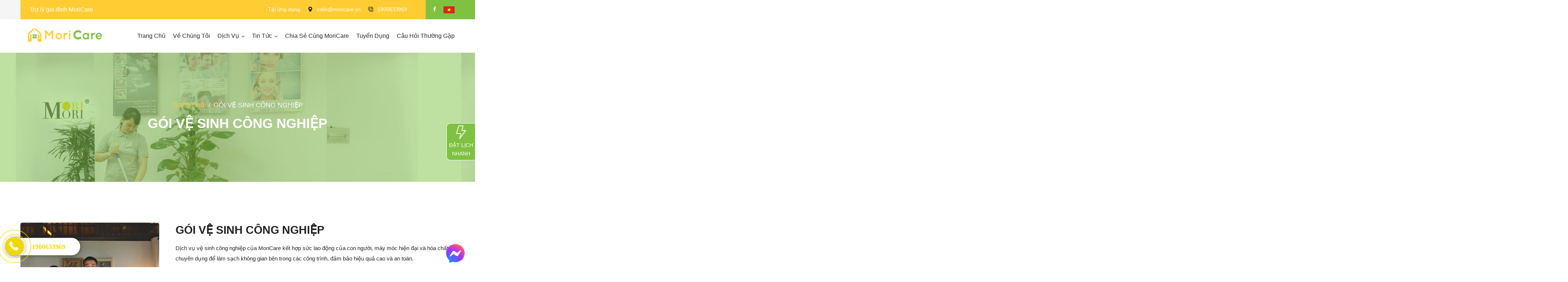

--- FILE ---
content_type: text/html; charset=utf-8
request_url: https://mori-mori.vn/ve-sinh-cong-nghiep
body_size: 36326
content:
<!DOCTYPE html><html lang="vi"><head><meta charSet="utf-8"/><meta name="viewport" content="width=device-width"/><link rel="icon" href="https://stagingapi.moricare.vn/file//uploads/dae13df6-6720-4bda-a61c-61e5e948017e/2022/11/10/1db4b8ad9c8744bd9457487041bed956.png"/><title>GÓI CHUYÊN BIỆT</title><meta name="description" content=""/><meta name="keywords" content=""/><meta name="next-head-count" content="6"/><meta charSet="UTF-8"/><meta name="viewport" content="width=device-width, initial-scale=1, maximum-scale=1"/><title>Mori-Mori</title><meta http-equiv="X-UA-Compatible" content="IE=edge,chrome=1"/><meta http-equiv="x-dns-prefetch-control" content="on"/><meta name="next-head-count" content=""/><meta name="google-site-verification" content="7TyjEVSFqstvso5obGJOWCbfBt4XnZK-yiEik7NT1bo"/><script async="" src="https://www.googletagmanager.com/gtag/js?id=G-X1WFP7YEGT"></script><script src="js/ga.js"></script><link rel="preload" href="/_next/static/css/1f9340998c688033.css" as="style"/><link rel="stylesheet" href="/_next/static/css/1f9340998c688033.css" data-n-g=""/><noscript data-n-css=""></noscript><script defer="" nomodule="" src="/_next/static/chunks/polyfills-c67a75d1b6f99dc8.js"></script><script src="/_next/static/chunks/webpack-cb7634a8b6194820.js" defer=""></script><script src="/_next/static/chunks/framework-ad53cda5f4db425d.js" defer=""></script><script src="/_next/static/chunks/main-74cb4ad64c0563fe.js" defer=""></script><script src="/_next/static/chunks/pages/_app-9cc3e965eb30f4ad.js" defer=""></script><script src="/_next/static/chunks/162-3e05782b82d411f0.js" defer=""></script><script src="/_next/static/chunks/484-14afbe33ecac8454.js" defer=""></script><script src="/_next/static/chunks/pages/%5B...slug%5D-35efed856dde735f.js" defer=""></script><script src="/_next/static/J76e3zlK2qFDRovJ2ub3J/_buildManifest.js" defer=""></script><script src="/_next/static/J76e3zlK2qFDRovJ2ub3J/_ssgManifest.js" defer=""></script></head><body class="dx-viewport"><div id="__next" data-reactroot=""><div><div id="fb-root"></div><div class="page-wrapper"><header class="main-header header-style-two"><div class="header-top"><div class="auto-container"><div class="inner-container clearfix"><div class="top-left clearfix"><div class="text">Trợ lý gia đình MoriCare </div></div><div class="top-right clearfix"><ul class="top-list"><li class="dropdown"><a href="#">Tải ứng dụng</a><ul><li class="bg-white d-flex justify-content-between" style="width:350px"><span class="img-qr"><svg height="150" viewBox="0 0 37 37" width="150" xmlns="http://www.w3.org/2000/svg"><path d="       M 7 0 l 1 0 0 1 -1 0 Z   M 10 0 l 1 0 0 1 -1 0 Z M 11 0 l 1 0 0 1 -1 0 Z M 12 0 l 1 0 0 1 -1 0 Z M 13 0 l 1 0 0 1 -1 0 Z  M 15 0 l 1 0 0 1 -1 0 Z M 16 0 l 1 0 0 1 -1 0 Z M 17 0 l 1 0 0 1 -1 0 Z   M 20 0 l 1 0 0 1 -1 0 Z  M 22 0 l 1 0 0 1 -1 0 Z M 23 0 l 1 0 0 1 -1 0 Z M 24 0 l 1 0 0 1 -1 0 Z M 25 0 l 1 0 0 1 -1 0 Z  M 27 0 l 1 0 0 1 -1 0 Z  M 29 0 l 1 0 0 1 -1 0 Z         M 1 1 l 1 0 0 1 -1 0 Z M 2 1 l 1 0 0 1 -1 0 Z M 3 1 l 1 0 0 1 -1 0 Z M 4 1 l 1 0 0 1 -1 0 Z M 5 1 l 1 0 0 1 -1 0 Z  M 7 1 l 1 0 0 1 -1 0 Z M 8 1 l 1 0 0 1 -1 0 Z M 9 1 l 1 0 0 1 -1 0 Z M 10 1 l 1 0 0 1 -1 0 Z M 11 1 l 1 0 0 1 -1 0 Z M 12 1 l 1 0 0 1 -1 0 Z M 13 1 l 1 0 0 1 -1 0 Z M 14 1 l 1 0 0 1 -1 0 Z M 15 1 l 1 0 0 1 -1 0 Z    M 19 1 l 1 0 0 1 -1 0 Z M 20 1 l 1 0 0 1 -1 0 Z  M 22 1 l 1 0 0 1 -1 0 Z    M 26 1 l 1 0 0 1 -1 0 Z M 27 1 l 1 0 0 1 -1 0 Z  M 29 1 l 1 0 0 1 -1 0 Z  M 31 1 l 1 0 0 1 -1 0 Z M 32 1 l 1 0 0 1 -1 0 Z M 33 1 l 1 0 0 1 -1 0 Z M 34 1 l 1 0 0 1 -1 0 Z M 35 1 l 1 0 0 1 -1 0 Z   M 1 2 l 1 0 0 1 -1 0 Z    M 5 2 l 1 0 0 1 -1 0 Z  M 7 2 l 1 0 0 1 -1 0 Z  M 9 2 l 1 0 0 1 -1 0 Z M 10 2 l 1 0 0 1 -1 0 Z     M 15 2 l 1 0 0 1 -1 0 Z  M 17 2 l 1 0 0 1 -1 0 Z    M 21 2 l 1 0 0 1 -1 0 Z  M 23 2 l 1 0 0 1 -1 0 Z    M 27 2 l 1 0 0 1 -1 0 Z M 28 2 l 1 0 0 1 -1 0 Z M 29 2 l 1 0 0 1 -1 0 Z  M 31 2 l 1 0 0 1 -1 0 Z    M 35 2 l 1 0 0 1 -1 0 Z   M 1 3 l 1 0 0 1 -1 0 Z    M 5 3 l 1 0 0 1 -1 0 Z  M 7 3 l 1 0 0 1 -1 0 Z   M 10 3 l 1 0 0 1 -1 0 Z  M 12 3 l 1 0 0 1 -1 0 Z  M 14 3 l 1 0 0 1 -1 0 Z   M 17 3 l 1 0 0 1 -1 0 Z M 18 3 l 1 0 0 1 -1 0 Z  M 20 3 l 1 0 0 1 -1 0 Z   M 23 3 l 1 0 0 1 -1 0 Z   M 26 3 l 1 0 0 1 -1 0 Z  M 28 3 l 1 0 0 1 -1 0 Z M 29 3 l 1 0 0 1 -1 0 Z  M 31 3 l 1 0 0 1 -1 0 Z    M 35 3 l 1 0 0 1 -1 0 Z   M 1 4 l 1 0 0 1 -1 0 Z    M 5 4 l 1 0 0 1 -1 0 Z  M 7 4 l 1 0 0 1 -1 0 Z     M 12 4 l 1 0 0 1 -1 0 Z  M 14 4 l 1 0 0 1 -1 0 Z  M 16 4 l 1 0 0 1 -1 0 Z  M 18 4 l 1 0 0 1 -1 0 Z   M 21 4 l 1 0 0 1 -1 0 Z M 22 4 l 1 0 0 1 -1 0 Z M 23 4 l 1 0 0 1 -1 0 Z M 24 4 l 1 0 0 1 -1 0 Z     M 29 4 l 1 0 0 1 -1 0 Z  M 31 4 l 1 0 0 1 -1 0 Z    M 35 4 l 1 0 0 1 -1 0 Z   M 1 5 l 1 0 0 1 -1 0 Z M 2 5 l 1 0 0 1 -1 0 Z M 3 5 l 1 0 0 1 -1 0 Z M 4 5 l 1 0 0 1 -1 0 Z M 5 5 l 1 0 0 1 -1 0 Z  M 7 5 l 1 0 0 1 -1 0 Z M 8 5 l 1 0 0 1 -1 0 Z  M 10 5 l 1 0 0 1 -1 0 Z M 11 5 l 1 0 0 1 -1 0 Z   M 14 5 l 1 0 0 1 -1 0 Z M 15 5 l 1 0 0 1 -1 0 Z   M 18 5 l 1 0 0 1 -1 0 Z     M 23 5 l 1 0 0 1 -1 0 Z    M 27 5 l 1 0 0 1 -1 0 Z  M 29 5 l 1 0 0 1 -1 0 Z  M 31 5 l 1 0 0 1 -1 0 Z M 32 5 l 1 0 0 1 -1 0 Z M 33 5 l 1 0 0 1 -1 0 Z M 34 5 l 1 0 0 1 -1 0 Z M 35 5 l 1 0 0 1 -1 0 Z         M 7 6 l 1 0 0 1 -1 0 Z  M 9 6 l 1 0 0 1 -1 0 Z  M 11 6 l 1 0 0 1 -1 0 Z  M 13 6 l 1 0 0 1 -1 0 Z  M 15 6 l 1 0 0 1 -1 0 Z  M 17 6 l 1 0 0 1 -1 0 Z  M 19 6 l 1 0 0 1 -1 0 Z  M 21 6 l 1 0 0 1 -1 0 Z  M 23 6 l 1 0 0 1 -1 0 Z  M 25 6 l 1 0 0 1 -1 0 Z  M 27 6 l 1 0 0 1 -1 0 Z  M 29 6 l 1 0 0 1 -1 0 Z        M 0 7 l 1 0 0 1 -1 0 Z M 1 7 l 1 0 0 1 -1 0 Z M 2 7 l 1 0 0 1 -1 0 Z M 3 7 l 1 0 0 1 -1 0 Z M 4 7 l 1 0 0 1 -1 0 Z M 5 7 l 1 0 0 1 -1 0 Z M 6 7 l 1 0 0 1 -1 0 Z M 7 7 l 1 0 0 1 -1 0 Z M 8 7 l 1 0 0 1 -1 0 Z  M 10 7 l 1 0 0 1 -1 0 Z  M 12 7 l 1 0 0 1 -1 0 Z M 13 7 l 1 0 0 1 -1 0 Z  M 15 7 l 1 0 0 1 -1 0 Z    M 19 7 l 1 0 0 1 -1 0 Z  M 21 7 l 1 0 0 1 -1 0 Z M 22 7 l 1 0 0 1 -1 0 Z  M 24 7 l 1 0 0 1 -1 0 Z M 25 7 l 1 0 0 1 -1 0 Z M 26 7 l 1 0 0 1 -1 0 Z   M 29 7 l 1 0 0 1 -1 0 Z M 30 7 l 1 0 0 1 -1 0 Z M 31 7 l 1 0 0 1 -1 0 Z M 32 7 l 1 0 0 1 -1 0 Z M 33 7 l 1 0 0 1 -1 0 Z M 34 7 l 1 0 0 1 -1 0 Z M 35 7 l 1 0 0 1 -1 0 Z M 36 7 l 1 0 0 1 -1 0 Z     M 4 8 l 1 0 0 1 -1 0 Z M 5 8 l 1 0 0 1 -1 0 Z  M 7 8 l 1 0 0 1 -1 0 Z  M 9 8 l 1 0 0 1 -1 0 Z M 10 8 l 1 0 0 1 -1 0 Z M 11 8 l 1 0 0 1 -1 0 Z M 12 8 l 1 0 0 1 -1 0 Z M 13 8 l 1 0 0 1 -1 0 Z M 14 8 l 1 0 0 1 -1 0 Z M 15 8 l 1 0 0 1 -1 0 Z   M 18 8 l 1 0 0 1 -1 0 Z  M 20 8 l 1 0 0 1 -1 0 Z   M 23 8 l 1 0 0 1 -1 0 Z  M 25 8 l 1 0 0 1 -1 0 Z     M 30 8 l 1 0 0 1 -1 0 Z M 31 8 l 1 0 0 1 -1 0 Z    M 35 8 l 1 0 0 1 -1 0 Z  M 0 9 l 1 0 0 1 -1 0 Z M 1 9 l 1 0 0 1 -1 0 Z  M 3 9 l 1 0 0 1 -1 0 Z M 4 9 l 1 0 0 1 -1 0 Z M 5 9 l 1 0 0 1 -1 0 Z M 6 9 l 1 0 0 1 -1 0 Z   M 9 9 l 1 0 0 1 -1 0 Z M 10 9 l 1 0 0 1 -1 0 Z M 11 9 l 1 0 0 1 -1 0 Z M 12 9 l 1 0 0 1 -1 0 Z   M 15 9 l 1 0 0 1 -1 0 Z  M 17 9 l 1 0 0 1 -1 0 Z M 18 9 l 1 0 0 1 -1 0 Z    M 22 9 l 1 0 0 1 -1 0 Z    M 26 9 l 1 0 0 1 -1 0 Z M 27 9 l 1 0 0 1 -1 0 Z  M 29 9 l 1 0 0 1 -1 0 Z M 30 9 l 1 0 0 1 -1 0 Z M 31 9 l 1 0 0 1 -1 0 Z M 32 9 l 1 0 0 1 -1 0 Z    M 36 9 l 1 0 0 1 -1 0 Z M 0 10 l 1 0 0 1 -1 0 Z   M 3 10 l 1 0 0 1 -1 0 Z  M 5 10 l 1 0 0 1 -1 0 Z   M 8 10 l 1 0 0 1 -1 0 Z M 9 10 l 1 0 0 1 -1 0 Z M 10 10 l 1 0 0 1 -1 0 Z M 11 10 l 1 0 0 1 -1 0 Z M 12 10 l 1 0 0 1 -1 0 Z M 13 10 l 1 0 0 1 -1 0 Z  M 15 10 l 1 0 0 1 -1 0 Z    M 19 10 l 1 0 0 1 -1 0 Z M 20 10 l 1 0 0 1 -1 0 Z M 21 10 l 1 0 0 1 -1 0 Z    M 25 10 l 1 0 0 1 -1 0 Z M 26 10 l 1 0 0 1 -1 0 Z M 27 10 l 1 0 0 1 -1 0 Z  M 29 10 l 1 0 0 1 -1 0 Z    M 33 10 l 1 0 0 1 -1 0 Z   M 36 10 l 1 0 0 1 -1 0 Z M 0 11 l 1 0 0 1 -1 0 Z   M 3 11 l 1 0 0 1 -1 0 Z   M 6 11 l 1 0 0 1 -1 0 Z M 7 11 l 1 0 0 1 -1 0 Z       M 14 11 l 1 0 0 1 -1 0 Z M 15 11 l 1 0 0 1 -1 0 Z  M 17 11 l 1 0 0 1 -1 0 Z M 18 11 l 1 0 0 1 -1 0 Z  M 20 11 l 1 0 0 1 -1 0 Z M 21 11 l 1 0 0 1 -1 0 Z M 22 11 l 1 0 0 1 -1 0 Z M 23 11 l 1 0 0 1 -1 0 Z     M 28 11 l 1 0 0 1 -1 0 Z M 29 11 l 1 0 0 1 -1 0 Z  M 31 11 l 1 0 0 1 -1 0 Z M 32 11 l 1 0 0 1 -1 0 Z M 33 11 l 1 0 0 1 -1 0 Z        M 4 12 l 1 0 0 1 -1 0 Z   M 7 12 l 1 0 0 1 -1 0 Z M 8 12 l 1 0 0 1 -1 0 Z M 9 12 l 1 0 0 1 -1 0 Z   M 12 12 l 1 0 0 1 -1 0 Z  M 14 12 l 1 0 0 1 -1 0 Z M 15 12 l 1 0 0 1 -1 0 Z M 16 12 l 1 0 0 1 -1 0 Z    M 20 12 l 1 0 0 1 -1 0 Z   M 23 12 l 1 0 0 1 -1 0 Z    M 27 12 l 1 0 0 1 -1 0 Z M 28 12 l 1 0 0 1 -1 0 Z   M 31 12 l 1 0 0 1 -1 0 Z    M 35 12 l 1 0 0 1 -1 0 Z        M 6 13 l 1 0 0 1 -1 0 Z    M 10 13 l 1 0 0 1 -1 0 Z  M 12 13 l 1 0 0 1 -1 0 Z M 13 13 l 1 0 0 1 -1 0 Z M 14 13 l 1 0 0 1 -1 0 Z    M 18 13 l 1 0 0 1 -1 0 Z  M 20 13 l 1 0 0 1 -1 0 Z M 21 13 l 1 0 0 1 -1 0 Z M 22 13 l 1 0 0 1 -1 0 Z      M 28 13 l 1 0 0 1 -1 0 Z       M 35 13 l 1 0 0 1 -1 0 Z    M 2 14 l 1 0 0 1 -1 0 Z   M 5 14 l 1 0 0 1 -1 0 Z   M 8 14 l 1 0 0 1 -1 0 Z  M 10 14 l 1 0 0 1 -1 0 Z M 11 14 l 1 0 0 1 -1 0 Z  M 13 14 l 1 0 0 1 -1 0 Z M 14 14 l 1 0 0 1 -1 0 Z M 15 14 l 1 0 0 1 -1 0 Z M 16 14 l 1 0 0 1 -1 0 Z M 17 14 l 1 0 0 1 -1 0 Z    M 21 14 l 1 0 0 1 -1 0 Z  M 23 14 l 1 0 0 1 -1 0 Z  M 25 14 l 1 0 0 1 -1 0 Z  M 27 14 l 1 0 0 1 -1 0 Z  M 29 14 l 1 0 0 1 -1 0 Z M 30 14 l 1 0 0 1 -1 0 Z  M 32 14 l 1 0 0 1 -1 0 Z  M 34 14 l 1 0 0 1 -1 0 Z  M 36 14 l 1 0 0 1 -1 0 Z M 0 15 l 1 0 0 1 -1 0 Z M 1 15 l 1 0 0 1 -1 0 Z M 2 15 l 1 0 0 1 -1 0 Z    M 6 15 l 1 0 0 1 -1 0 Z    M 10 15 l 1 0 0 1 -1 0 Z M 11 15 l 1 0 0 1 -1 0 Z  M 13 15 l 1 0 0 1 -1 0 Z M 14 15 l 1 0 0 1 -1 0 Z M 15 15 l 1 0 0 1 -1 0 Z  M 17 15 l 1 0 0 1 -1 0 Z M 18 15 l 1 0 0 1 -1 0 Z     M 23 15 l 1 0 0 1 -1 0 Z M 24 15 l 1 0 0 1 -1 0 Z M 25 15 l 1 0 0 1 -1 0 Z   M 28 15 l 1 0 0 1 -1 0 Z  M 30 15 l 1 0 0 1 -1 0 Z    M 34 15 l 1 0 0 1 -1 0 Z M 35 15 l 1 0 0 1 -1 0 Z     M 3 16 l 1 0 0 1 -1 0 Z  M 5 16 l 1 0 0 1 -1 0 Z  M 7 16 l 1 0 0 1 -1 0 Z  M 9 16 l 1 0 0 1 -1 0 Z M 10 16 l 1 0 0 1 -1 0 Z  M 12 16 l 1 0 0 1 -1 0 Z    M 16 16 l 1 0 0 1 -1 0 Z M 17 16 l 1 0 0 1 -1 0 Z M 18 16 l 1 0 0 1 -1 0 Z M 19 16 l 1 0 0 1 -1 0 Z   M 22 16 l 1 0 0 1 -1 0 Z  M 24 16 l 1 0 0 1 -1 0 Z  M 26 16 l 1 0 0 1 -1 0 Z M 27 16 l 1 0 0 1 -1 0 Z  M 29 16 l 1 0 0 1 -1 0 Z M 30 16 l 1 0 0 1 -1 0 Z M 31 16 l 1 0 0 1 -1 0 Z M 32 16 l 1 0 0 1 -1 0 Z M 33 16 l 1 0 0 1 -1 0 Z   M 36 16 l 1 0 0 1 -1 0 Z M 0 17 l 1 0 0 1 -1 0 Z M 1 17 l 1 0 0 1 -1 0 Z     M 6 17 l 1 0 0 1 -1 0 Z  M 8 17 l 1 0 0 1 -1 0 Z  M 10 17 l 1 0 0 1 -1 0 Z M 11 17 l 1 0 0 1 -1 0 Z        M 19 17 l 1 0 0 1 -1 0 Z  M 21 17 l 1 0 0 1 -1 0 Z M 22 17 l 1 0 0 1 -1 0 Z  M 24 17 l 1 0 0 1 -1 0 Z    M 28 17 l 1 0 0 1 -1 0 Z M 29 17 l 1 0 0 1 -1 0 Z  M 31 17 l 1 0 0 1 -1 0 Z M 32 17 l 1 0 0 1 -1 0 Z  M 34 17 l 1 0 0 1 -1 0 Z    M 1 18 l 1 0 0 1 -1 0 Z      M 7 18 l 1 0 0 1 -1 0 Z       M 14 18 l 1 0 0 1 -1 0 Z  M 16 18 l 1 0 0 1 -1 0 Z M 17 18 l 1 0 0 1 -1 0 Z  M 19 18 l 1 0 0 1 -1 0 Z  M 21 18 l 1 0 0 1 -1 0 Z M 22 18 l 1 0 0 1 -1 0 Z M 23 18 l 1 0 0 1 -1 0 Z   M 26 18 l 1 0 0 1 -1 0 Z  M 28 18 l 1 0 0 1 -1 0 Z  M 30 18 l 1 0 0 1 -1 0 Z M 31 18 l 1 0 0 1 -1 0 Z M 32 18 l 1 0 0 1 -1 0 Z M 33 18 l 1 0 0 1 -1 0 Z      M 2 19 l 1 0 0 1 -1 0 Z M 3 19 l 1 0 0 1 -1 0 Z M 4 19 l 1 0 0 1 -1 0 Z  M 6 19 l 1 0 0 1 -1 0 Z M 7 19 l 1 0 0 1 -1 0 Z   M 10 19 l 1 0 0 1 -1 0 Z M 11 19 l 1 0 0 1 -1 0 Z  M 13 19 l 1 0 0 1 -1 0 Z M 14 19 l 1 0 0 1 -1 0 Z M 15 19 l 1 0 0 1 -1 0 Z M 16 19 l 1 0 0 1 -1 0 Z   M 19 19 l 1 0 0 1 -1 0 Z M 20 19 l 1 0 0 1 -1 0 Z M 21 19 l 1 0 0 1 -1 0 Z  M 23 19 l 1 0 0 1 -1 0 Z M 24 19 l 1 0 0 1 -1 0 Z M 25 19 l 1 0 0 1 -1 0 Z  M 27 19 l 1 0 0 1 -1 0 Z M 28 19 l 1 0 0 1 -1 0 Z M 29 19 l 1 0 0 1 -1 0 Z  M 31 19 l 1 0 0 1 -1 0 Z   M 34 19 l 1 0 0 1 -1 0 Z  M 36 19 l 1 0 0 1 -1 0 Z  M 1 20 l 1 0 0 1 -1 0 Z M 2 20 l 1 0 0 1 -1 0 Z M 3 20 l 1 0 0 1 -1 0 Z  M 5 20 l 1 0 0 1 -1 0 Z  M 7 20 l 1 0 0 1 -1 0 Z M 8 20 l 1 0 0 1 -1 0 Z M 9 20 l 1 0 0 1 -1 0 Z M 10 20 l 1 0 0 1 -1 0 Z   M 13 20 l 1 0 0 1 -1 0 Z M 14 20 l 1 0 0 1 -1 0 Z    M 18 20 l 1 0 0 1 -1 0 Z M 19 20 l 1 0 0 1 -1 0 Z M 20 20 l 1 0 0 1 -1 0 Z   M 23 20 l 1 0 0 1 -1 0 Z  M 25 20 l 1 0 0 1 -1 0 Z  M 27 20 l 1 0 0 1 -1 0 Z M 28 20 l 1 0 0 1 -1 0 Z  M 30 20 l 1 0 0 1 -1 0 Z M 31 20 l 1 0 0 1 -1 0 Z  M 33 20 l 1 0 0 1 -1 0 Z M 34 20 l 1 0 0 1 -1 0 Z  M 36 20 l 1 0 0 1 -1 0 Z  M 1 21 l 1 0 0 1 -1 0 Z     M 6 21 l 1 0 0 1 -1 0 Z M 7 21 l 1 0 0 1 -1 0 Z M 8 21 l 1 0 0 1 -1 0 Z M 9 21 l 1 0 0 1 -1 0 Z  M 11 21 l 1 0 0 1 -1 0 Z  M 13 21 l 1 0 0 1 -1 0 Z  M 15 21 l 1 0 0 1 -1 0 Z  M 17 21 l 1 0 0 1 -1 0 Z M 18 21 l 1 0 0 1 -1 0 Z  M 20 21 l 1 0 0 1 -1 0 Z M 21 21 l 1 0 0 1 -1 0 Z M 22 21 l 1 0 0 1 -1 0 Z  M 24 21 l 1 0 0 1 -1 0 Z  M 26 21 l 1 0 0 1 -1 0 Z M 27 21 l 1 0 0 1 -1 0 Z  M 29 21 l 1 0 0 1 -1 0 Z M 30 21 l 1 0 0 1 -1 0 Z  M 32 21 l 1 0 0 1 -1 0 Z  M 34 21 l 1 0 0 1 -1 0 Z  M 36 21 l 1 0 0 1 -1 0 Z M 0 22 l 1 0 0 1 -1 0 Z M 1 22 l 1 0 0 1 -1 0 Z      M 7 22 l 1 0 0 1 -1 0 Z M 8 22 l 1 0 0 1 -1 0 Z  M 10 22 l 1 0 0 1 -1 0 Z   M 13 22 l 1 0 0 1 -1 0 Z M 14 22 l 1 0 0 1 -1 0 Z M 15 22 l 1 0 0 1 -1 0 Z M 16 22 l 1 0 0 1 -1 0 Z  M 18 22 l 1 0 0 1 -1 0 Z M 19 22 l 1 0 0 1 -1 0 Z  M 21 22 l 1 0 0 1 -1 0 Z   M 24 22 l 1 0 0 1 -1 0 Z M 25 22 l 1 0 0 1 -1 0 Z  M 27 22 l 1 0 0 1 -1 0 Z  M 29 22 l 1 0 0 1 -1 0 Z  M 31 22 l 1 0 0 1 -1 0 Z   M 34 22 l 1 0 0 1 -1 0 Z M 35 22 l 1 0 0 1 -1 0 Z M 36 22 l 1 0 0 1 -1 0 Z M 0 23 l 1 0 0 1 -1 0 Z  M 2 23 l 1 0 0 1 -1 0 Z   M 5 23 l 1 0 0 1 -1 0 Z M 6 23 l 1 0 0 1 -1 0 Z  M 8 23 l 1 0 0 1 -1 0 Z M 9 23 l 1 0 0 1 -1 0 Z  M 11 23 l 1 0 0 1 -1 0 Z M 12 23 l 1 0 0 1 -1 0 Z    M 16 23 l 1 0 0 1 -1 0 Z M 17 23 l 1 0 0 1 -1 0 Z    M 21 23 l 1 0 0 1 -1 0 Z M 22 23 l 1 0 0 1 -1 0 Z M 23 23 l 1 0 0 1 -1 0 Z    M 27 23 l 1 0 0 1 -1 0 Z   M 30 23 l 1 0 0 1 -1 0 Z  M 32 23 l 1 0 0 1 -1 0 Z   M 35 23 l 1 0 0 1 -1 0 Z M 36 23 l 1 0 0 1 -1 0 Z M 0 24 l 1 0 0 1 -1 0 Z M 1 24 l 1 0 0 1 -1 0 Z   M 4 24 l 1 0 0 1 -1 0 Z M 5 24 l 1 0 0 1 -1 0 Z      M 11 24 l 1 0 0 1 -1 0 Z   M 14 24 l 1 0 0 1 -1 0 Z M 15 24 l 1 0 0 1 -1 0 Z M 16 24 l 1 0 0 1 -1 0 Z   M 19 24 l 1 0 0 1 -1 0 Z M 20 24 l 1 0 0 1 -1 0 Z M 21 24 l 1 0 0 1 -1 0 Z  M 23 24 l 1 0 0 1 -1 0 Z M 24 24 l 1 0 0 1 -1 0 Z  M 26 24 l 1 0 0 1 -1 0 Z  M 28 24 l 1 0 0 1 -1 0 Z M 29 24 l 1 0 0 1 -1 0 Z    M 33 24 l 1 0 0 1 -1 0 Z    M 0 25 l 1 0 0 1 -1 0 Z M 1 25 l 1 0 0 1 -1 0 Z M 2 25 l 1 0 0 1 -1 0 Z  M 4 25 l 1 0 0 1 -1 0 Z  M 6 25 l 1 0 0 1 -1 0 Z   M 9 25 l 1 0 0 1 -1 0 Z    M 13 25 l 1 0 0 1 -1 0 Z M 14 25 l 1 0 0 1 -1 0 Z    M 18 25 l 1 0 0 1 -1 0 Z M 19 25 l 1 0 0 1 -1 0 Z M 20 25 l 1 0 0 1 -1 0 Z  M 22 25 l 1 0 0 1 -1 0 Z M 23 25 l 1 0 0 1 -1 0 Z          M 33 25 l 1 0 0 1 -1 0 Z M 34 25 l 1 0 0 1 -1 0 Z M 35 25 l 1 0 0 1 -1 0 Z  M 0 26 l 1 0 0 1 -1 0 Z  M 2 26 l 1 0 0 1 -1 0 Z M 3 26 l 1 0 0 1 -1 0 Z M 4 26 l 1 0 0 1 -1 0 Z M 5 26 l 1 0 0 1 -1 0 Z  M 7 26 l 1 0 0 1 -1 0 Z M 8 26 l 1 0 0 1 -1 0 Z M 9 26 l 1 0 0 1 -1 0 Z   M 12 26 l 1 0 0 1 -1 0 Z  M 14 26 l 1 0 0 1 -1 0 Z M 15 26 l 1 0 0 1 -1 0 Z M 16 26 l 1 0 0 1 -1 0 Z M 17 26 l 1 0 0 1 -1 0 Z   M 20 26 l 1 0 0 1 -1 0 Z M 21 26 l 1 0 0 1 -1 0 Z M 22 26 l 1 0 0 1 -1 0 Z M 23 26 l 1 0 0 1 -1 0 Z    M 27 26 l 1 0 0 1 -1 0 Z M 28 26 l 1 0 0 1 -1 0 Z   M 31 26 l 1 0 0 1 -1 0 Z M 32 26 l 1 0 0 1 -1 0 Z M 33 26 l 1 0 0 1 -1 0 Z   M 36 26 l 1 0 0 1 -1 0 Z  M 1 27 l 1 0 0 1 -1 0 Z   M 4 27 l 1 0 0 1 -1 0 Z  M 6 27 l 1 0 0 1 -1 0 Z    M 10 27 l 1 0 0 1 -1 0 Z  M 12 27 l 1 0 0 1 -1 0 Z M 13 27 l 1 0 0 1 -1 0 Z M 14 27 l 1 0 0 1 -1 0 Z M 15 27 l 1 0 0 1 -1 0 Z M 16 27 l 1 0 0 1 -1 0 Z M 17 27 l 1 0 0 1 -1 0 Z M 18 27 l 1 0 0 1 -1 0 Z  M 20 27 l 1 0 0 1 -1 0 Z  M 22 27 l 1 0 0 1 -1 0 Z M 23 27 l 1 0 0 1 -1 0 Z M 24 27 l 1 0 0 1 -1 0 Z M 25 27 l 1 0 0 1 -1 0 Z  M 27 27 l 1 0 0 1 -1 0 Z   M 30 27 l 1 0 0 1 -1 0 Z M 31 27 l 1 0 0 1 -1 0 Z M 32 27 l 1 0 0 1 -1 0 Z M 33 27 l 1 0 0 1 -1 0 Z M 34 27 l 1 0 0 1 -1 0 Z M 35 27 l 1 0 0 1 -1 0 Z  M 0 28 l 1 0 0 1 -1 0 Z M 1 28 l 1 0 0 1 -1 0 Z  M 3 28 l 1 0 0 1 -1 0 Z  M 5 28 l 1 0 0 1 -1 0 Z  M 7 28 l 1 0 0 1 -1 0 Z  M 9 28 l 1 0 0 1 -1 0 Z  M 11 28 l 1 0 0 1 -1 0 Z    M 15 28 l 1 0 0 1 -1 0 Z M 16 28 l 1 0 0 1 -1 0 Z   M 19 28 l 1 0 0 1 -1 0 Z   M 22 28 l 1 0 0 1 -1 0 Z M 23 28 l 1 0 0 1 -1 0 Z M 24 28 l 1 0 0 1 -1 0 Z  M 26 28 l 1 0 0 1 -1 0 Z           M 0 29 l 1 0 0 1 -1 0 Z M 1 29 l 1 0 0 1 -1 0 Z M 2 29 l 1 0 0 1 -1 0 Z M 3 29 l 1 0 0 1 -1 0 Z M 4 29 l 1 0 0 1 -1 0 Z M 5 29 l 1 0 0 1 -1 0 Z M 6 29 l 1 0 0 1 -1 0 Z M 7 29 l 1 0 0 1 -1 0 Z    M 11 29 l 1 0 0 1 -1 0 Z M 12 29 l 1 0 0 1 -1 0 Z   M 15 29 l 1 0 0 1 -1 0 Z M 16 29 l 1 0 0 1 -1 0 Z M 17 29 l 1 0 0 1 -1 0 Z M 18 29 l 1 0 0 1 -1 0 Z   M 21 29 l 1 0 0 1 -1 0 Z   M 24 29 l 1 0 0 1 -1 0 Z M 25 29 l 1 0 0 1 -1 0 Z M 26 29 l 1 0 0 1 -1 0 Z M 27 29 l 1 0 0 1 -1 0 Z  M 29 29 l 1 0 0 1 -1 0 Z M 30 29 l 1 0 0 1 -1 0 Z M 31 29 l 1 0 0 1 -1 0 Z  M 33 29 l 1 0 0 1 -1 0 Z  M 35 29 l 1 0 0 1 -1 0 Z         M 7 30 l 1 0 0 1 -1 0 Z M 8 30 l 1 0 0 1 -1 0 Z M 9 30 l 1 0 0 1 -1 0 Z  M 11 30 l 1 0 0 1 -1 0 Z M 12 30 l 1 0 0 1 -1 0 Z       M 19 30 l 1 0 0 1 -1 0 Z    M 23 30 l 1 0 0 1 -1 0 Z M 24 30 l 1 0 0 1 -1 0 Z M 25 30 l 1 0 0 1 -1 0 Z  M 27 30 l 1 0 0 1 -1 0 Z  M 29 30 l 1 0 0 1 -1 0 Z  M 31 30 l 1 0 0 1 -1 0 Z   M 34 30 l 1 0 0 1 -1 0 Z    M 1 31 l 1 0 0 1 -1 0 Z M 2 31 l 1 0 0 1 -1 0 Z M 3 31 l 1 0 0 1 -1 0 Z M 4 31 l 1 0 0 1 -1 0 Z M 5 31 l 1 0 0 1 -1 0 Z  M 7 31 l 1 0 0 1 -1 0 Z M 8 31 l 1 0 0 1 -1 0 Z M 9 31 l 1 0 0 1 -1 0 Z   M 12 31 l 1 0 0 1 -1 0 Z M 13 31 l 1 0 0 1 -1 0 Z M 14 31 l 1 0 0 1 -1 0 Z M 15 31 l 1 0 0 1 -1 0 Z M 16 31 l 1 0 0 1 -1 0 Z   M 19 31 l 1 0 0 1 -1 0 Z M 20 31 l 1 0 0 1 -1 0 Z M 21 31 l 1 0 0 1 -1 0 Z   M 24 31 l 1 0 0 1 -1 0 Z M 25 31 l 1 0 0 1 -1 0 Z M 26 31 l 1 0 0 1 -1 0 Z M 27 31 l 1 0 0 1 -1 0 Z  M 29 31 l 1 0 0 1 -1 0 Z M 30 31 l 1 0 0 1 -1 0 Z M 31 31 l 1 0 0 1 -1 0 Z   M 34 31 l 1 0 0 1 -1 0 Z M 35 31 l 1 0 0 1 -1 0 Z   M 1 32 l 1 0 0 1 -1 0 Z    M 5 32 l 1 0 0 1 -1 0 Z  M 7 32 l 1 0 0 1 -1 0 Z M 8 32 l 1 0 0 1 -1 0 Z   M 11 32 l 1 0 0 1 -1 0 Z M 12 32 l 1 0 0 1 -1 0 Z M 13 32 l 1 0 0 1 -1 0 Z M 14 32 l 1 0 0 1 -1 0 Z M 15 32 l 1 0 0 1 -1 0 Z   M 18 32 l 1 0 0 1 -1 0 Z  M 20 32 l 1 0 0 1 -1 0 Z M 21 32 l 1 0 0 1 -1 0 Z M 22 32 l 1 0 0 1 -1 0 Z  M 24 32 l 1 0 0 1 -1 0 Z M 25 32 l 1 0 0 1 -1 0 Z  M 27 32 l 1 0 0 1 -1 0 Z       M 34 32 l 1 0 0 1 -1 0 Z    M 1 33 l 1 0 0 1 -1 0 Z    M 5 33 l 1 0 0 1 -1 0 Z  M 7 33 l 1 0 0 1 -1 0 Z  M 9 33 l 1 0 0 1 -1 0 Z  M 11 33 l 1 0 0 1 -1 0 Z M 12 33 l 1 0 0 1 -1 0 Z M 13 33 l 1 0 0 1 -1 0 Z    M 17 33 l 1 0 0 1 -1 0 Z M 18 33 l 1 0 0 1 -1 0 Z  M 20 33 l 1 0 0 1 -1 0 Z  M 22 33 l 1 0 0 1 -1 0 Z  M 24 33 l 1 0 0 1 -1 0 Z  M 26 33 l 1 0 0 1 -1 0 Z     M 31 33 l 1 0 0 1 -1 0 Z   M 34 33 l 1 0 0 1 -1 0 Z    M 1 34 l 1 0 0 1 -1 0 Z    M 5 34 l 1 0 0 1 -1 0 Z  M 7 34 l 1 0 0 1 -1 0 Z    M 11 34 l 1 0 0 1 -1 0 Z M 12 34 l 1 0 0 1 -1 0 Z   M 15 34 l 1 0 0 1 -1 0 Z  M 17 34 l 1 0 0 1 -1 0 Z M 18 34 l 1 0 0 1 -1 0 Z M 19 34 l 1 0 0 1 -1 0 Z M 20 34 l 1 0 0 1 -1 0 Z  M 22 34 l 1 0 0 1 -1 0 Z  M 24 34 l 1 0 0 1 -1 0 Z  M 26 34 l 1 0 0 1 -1 0 Z   M 29 34 l 1 0 0 1 -1 0 Z      M 35 34 l 1 0 0 1 -1 0 Z M 36 34 l 1 0 0 1 -1 0 Z  M 1 35 l 1 0 0 1 -1 0 Z M 2 35 l 1 0 0 1 -1 0 Z M 3 35 l 1 0 0 1 -1 0 Z M 4 35 l 1 0 0 1 -1 0 Z M 5 35 l 1 0 0 1 -1 0 Z  M 7 35 l 1 0 0 1 -1 0 Z  M 9 35 l 1 0 0 1 -1 0 Z M 10 35 l 1 0 0 1 -1 0 Z     M 15 35 l 1 0 0 1 -1 0 Z M 16 35 l 1 0 0 1 -1 0 Z M 17 35 l 1 0 0 1 -1 0 Z  M 19 35 l 1 0 0 1 -1 0 Z M 20 35 l 1 0 0 1 -1 0 Z M 21 35 l 1 0 0 1 -1 0 Z M 22 35 l 1 0 0 1 -1 0 Z  M 24 35 l 1 0 0 1 -1 0 Z   M 27 35 l 1 0 0 1 -1 0 Z M 28 35 l 1 0 0 1 -1 0 Z  M 30 35 l 1 0 0 1 -1 0 Z   M 33 35 l 1 0 0 1 -1 0 Z  M 35 35 l 1 0 0 1 -1 0 Z M 36 35 l 1 0 0 1 -1 0 Z        M 7 36 l 1 0 0 1 -1 0 Z   M 10 36 l 1 0 0 1 -1 0 Z   M 13 36 l 1 0 0 1 -1 0 Z M 14 36 l 1 0 0 1 -1 0 Z  M 16 36 l 1 0 0 1 -1 0 Z   M 19 36 l 1 0 0 1 -1 0 Z  M 21 36 l 1 0 0 1 -1 0 Z M 22 36 l 1 0 0 1 -1 0 Z M 23 36 l 1 0 0 1 -1 0 Z M 24 36 l 1 0 0 1 -1 0 Z   M 27 36 l 1 0 0 1 -1 0 Z M 28 36 l 1 0 0 1 -1 0 Z M 29 36 l 1 0 0 1 -1 0 Z M 30 36 l 1 0 0 1 -1 0 Z      " fill="#FFFFFF"></path><path d="M 0 0 l 1 0 0 1 -1 0 Z M 1 0 l 1 0 0 1 -1 0 Z M 2 0 l 1 0 0 1 -1 0 Z M 3 0 l 1 0 0 1 -1 0 Z M 4 0 l 1 0 0 1 -1 0 Z M 5 0 l 1 0 0 1 -1 0 Z M 6 0 l 1 0 0 1 -1 0 Z  M 8 0 l 1 0 0 1 -1 0 Z M 9 0 l 1 0 0 1 -1 0 Z     M 14 0 l 1 0 0 1 -1 0 Z    M 18 0 l 1 0 0 1 -1 0 Z M 19 0 l 1 0 0 1 -1 0 Z  M 21 0 l 1 0 0 1 -1 0 Z     M 26 0 l 1 0 0 1 -1 0 Z  M 28 0 l 1 0 0 1 -1 0 Z  M 30 0 l 1 0 0 1 -1 0 Z M 31 0 l 1 0 0 1 -1 0 Z M 32 0 l 1 0 0 1 -1 0 Z M 33 0 l 1 0 0 1 -1 0 Z M 34 0 l 1 0 0 1 -1 0 Z M 35 0 l 1 0 0 1 -1 0 Z M 36 0 l 1 0 0 1 -1 0 Z M 0 1 l 1 0 0 1 -1 0 Z      M 6 1 l 1 0 0 1 -1 0 Z          M 16 1 l 1 0 0 1 -1 0 Z M 17 1 l 1 0 0 1 -1 0 Z M 18 1 l 1 0 0 1 -1 0 Z   M 21 1 l 1 0 0 1 -1 0 Z  M 23 1 l 1 0 0 1 -1 0 Z M 24 1 l 1 0 0 1 -1 0 Z M 25 1 l 1 0 0 1 -1 0 Z   M 28 1 l 1 0 0 1 -1 0 Z  M 30 1 l 1 0 0 1 -1 0 Z      M 36 1 l 1 0 0 1 -1 0 Z M 0 2 l 1 0 0 1 -1 0 Z  M 2 2 l 1 0 0 1 -1 0 Z M 3 2 l 1 0 0 1 -1 0 Z M 4 2 l 1 0 0 1 -1 0 Z  M 6 2 l 1 0 0 1 -1 0 Z  M 8 2 l 1 0 0 1 -1 0 Z   M 11 2 l 1 0 0 1 -1 0 Z M 12 2 l 1 0 0 1 -1 0 Z M 13 2 l 1 0 0 1 -1 0 Z M 14 2 l 1 0 0 1 -1 0 Z  M 16 2 l 1 0 0 1 -1 0 Z  M 18 2 l 1 0 0 1 -1 0 Z M 19 2 l 1 0 0 1 -1 0 Z M 20 2 l 1 0 0 1 -1 0 Z  M 22 2 l 1 0 0 1 -1 0 Z  M 24 2 l 1 0 0 1 -1 0 Z M 25 2 l 1 0 0 1 -1 0 Z M 26 2 l 1 0 0 1 -1 0 Z    M 30 2 l 1 0 0 1 -1 0 Z  M 32 2 l 1 0 0 1 -1 0 Z M 33 2 l 1 0 0 1 -1 0 Z M 34 2 l 1 0 0 1 -1 0 Z  M 36 2 l 1 0 0 1 -1 0 Z M 0 3 l 1 0 0 1 -1 0 Z  M 2 3 l 1 0 0 1 -1 0 Z M 3 3 l 1 0 0 1 -1 0 Z M 4 3 l 1 0 0 1 -1 0 Z  M 6 3 l 1 0 0 1 -1 0 Z  M 8 3 l 1 0 0 1 -1 0 Z M 9 3 l 1 0 0 1 -1 0 Z  M 11 3 l 1 0 0 1 -1 0 Z  M 13 3 l 1 0 0 1 -1 0 Z  M 15 3 l 1 0 0 1 -1 0 Z M 16 3 l 1 0 0 1 -1 0 Z   M 19 3 l 1 0 0 1 -1 0 Z  M 21 3 l 1 0 0 1 -1 0 Z M 22 3 l 1 0 0 1 -1 0 Z  M 24 3 l 1 0 0 1 -1 0 Z M 25 3 l 1 0 0 1 -1 0 Z  M 27 3 l 1 0 0 1 -1 0 Z   M 30 3 l 1 0 0 1 -1 0 Z  M 32 3 l 1 0 0 1 -1 0 Z M 33 3 l 1 0 0 1 -1 0 Z M 34 3 l 1 0 0 1 -1 0 Z  M 36 3 l 1 0 0 1 -1 0 Z M 0 4 l 1 0 0 1 -1 0 Z  M 2 4 l 1 0 0 1 -1 0 Z M 3 4 l 1 0 0 1 -1 0 Z M 4 4 l 1 0 0 1 -1 0 Z  M 6 4 l 1 0 0 1 -1 0 Z  M 8 4 l 1 0 0 1 -1 0 Z M 9 4 l 1 0 0 1 -1 0 Z M 10 4 l 1 0 0 1 -1 0 Z M 11 4 l 1 0 0 1 -1 0 Z  M 13 4 l 1 0 0 1 -1 0 Z  M 15 4 l 1 0 0 1 -1 0 Z  M 17 4 l 1 0 0 1 -1 0 Z  M 19 4 l 1 0 0 1 -1 0 Z M 20 4 l 1 0 0 1 -1 0 Z     M 25 4 l 1 0 0 1 -1 0 Z M 26 4 l 1 0 0 1 -1 0 Z M 27 4 l 1 0 0 1 -1 0 Z M 28 4 l 1 0 0 1 -1 0 Z  M 30 4 l 1 0 0 1 -1 0 Z  M 32 4 l 1 0 0 1 -1 0 Z M 33 4 l 1 0 0 1 -1 0 Z M 34 4 l 1 0 0 1 -1 0 Z  M 36 4 l 1 0 0 1 -1 0 Z M 0 5 l 1 0 0 1 -1 0 Z      M 6 5 l 1 0 0 1 -1 0 Z   M 9 5 l 1 0 0 1 -1 0 Z   M 12 5 l 1 0 0 1 -1 0 Z M 13 5 l 1 0 0 1 -1 0 Z   M 16 5 l 1 0 0 1 -1 0 Z M 17 5 l 1 0 0 1 -1 0 Z  M 19 5 l 1 0 0 1 -1 0 Z M 20 5 l 1 0 0 1 -1 0 Z M 21 5 l 1 0 0 1 -1 0 Z M 22 5 l 1 0 0 1 -1 0 Z  M 24 5 l 1 0 0 1 -1 0 Z M 25 5 l 1 0 0 1 -1 0 Z M 26 5 l 1 0 0 1 -1 0 Z  M 28 5 l 1 0 0 1 -1 0 Z  M 30 5 l 1 0 0 1 -1 0 Z      M 36 5 l 1 0 0 1 -1 0 Z M 0 6 l 1 0 0 1 -1 0 Z M 1 6 l 1 0 0 1 -1 0 Z M 2 6 l 1 0 0 1 -1 0 Z M 3 6 l 1 0 0 1 -1 0 Z M 4 6 l 1 0 0 1 -1 0 Z M 5 6 l 1 0 0 1 -1 0 Z M 6 6 l 1 0 0 1 -1 0 Z  M 8 6 l 1 0 0 1 -1 0 Z  M 10 6 l 1 0 0 1 -1 0 Z  M 12 6 l 1 0 0 1 -1 0 Z  M 14 6 l 1 0 0 1 -1 0 Z  M 16 6 l 1 0 0 1 -1 0 Z  M 18 6 l 1 0 0 1 -1 0 Z  M 20 6 l 1 0 0 1 -1 0 Z  M 22 6 l 1 0 0 1 -1 0 Z  M 24 6 l 1 0 0 1 -1 0 Z  M 26 6 l 1 0 0 1 -1 0 Z  M 28 6 l 1 0 0 1 -1 0 Z  M 30 6 l 1 0 0 1 -1 0 Z M 31 6 l 1 0 0 1 -1 0 Z M 32 6 l 1 0 0 1 -1 0 Z M 33 6 l 1 0 0 1 -1 0 Z M 34 6 l 1 0 0 1 -1 0 Z M 35 6 l 1 0 0 1 -1 0 Z M 36 6 l 1 0 0 1 -1 0 Z          M 9 7 l 1 0 0 1 -1 0 Z  M 11 7 l 1 0 0 1 -1 0 Z   M 14 7 l 1 0 0 1 -1 0 Z  M 16 7 l 1 0 0 1 -1 0 Z M 17 7 l 1 0 0 1 -1 0 Z M 18 7 l 1 0 0 1 -1 0 Z  M 20 7 l 1 0 0 1 -1 0 Z   M 23 7 l 1 0 0 1 -1 0 Z    M 27 7 l 1 0 0 1 -1 0 Z M 28 7 l 1 0 0 1 -1 0 Z         M 0 8 l 1 0 0 1 -1 0 Z M 1 8 l 1 0 0 1 -1 0 Z M 2 8 l 1 0 0 1 -1 0 Z M 3 8 l 1 0 0 1 -1 0 Z   M 6 8 l 1 0 0 1 -1 0 Z  M 8 8 l 1 0 0 1 -1 0 Z        M 16 8 l 1 0 0 1 -1 0 Z M 17 8 l 1 0 0 1 -1 0 Z  M 19 8 l 1 0 0 1 -1 0 Z  M 21 8 l 1 0 0 1 -1 0 Z M 22 8 l 1 0 0 1 -1 0 Z  M 24 8 l 1 0 0 1 -1 0 Z  M 26 8 l 1 0 0 1 -1 0 Z M 27 8 l 1 0 0 1 -1 0 Z M 28 8 l 1 0 0 1 -1 0 Z M 29 8 l 1 0 0 1 -1 0 Z   M 32 8 l 1 0 0 1 -1 0 Z M 33 8 l 1 0 0 1 -1 0 Z M 34 8 l 1 0 0 1 -1 0 Z  M 36 8 l 1 0 0 1 -1 0 Z   M 2 9 l 1 0 0 1 -1 0 Z     M 7 9 l 1 0 0 1 -1 0 Z M 8 9 l 1 0 0 1 -1 0 Z     M 13 9 l 1 0 0 1 -1 0 Z M 14 9 l 1 0 0 1 -1 0 Z  M 16 9 l 1 0 0 1 -1 0 Z   M 19 9 l 1 0 0 1 -1 0 Z M 20 9 l 1 0 0 1 -1 0 Z M 21 9 l 1 0 0 1 -1 0 Z  M 23 9 l 1 0 0 1 -1 0 Z M 24 9 l 1 0 0 1 -1 0 Z M 25 9 l 1 0 0 1 -1 0 Z   M 28 9 l 1 0 0 1 -1 0 Z     M 33 9 l 1 0 0 1 -1 0 Z M 34 9 l 1 0 0 1 -1 0 Z M 35 9 l 1 0 0 1 -1 0 Z   M 1 10 l 1 0 0 1 -1 0 Z M 2 10 l 1 0 0 1 -1 0 Z  M 4 10 l 1 0 0 1 -1 0 Z  M 6 10 l 1 0 0 1 -1 0 Z M 7 10 l 1 0 0 1 -1 0 Z       M 14 10 l 1 0 0 1 -1 0 Z  M 16 10 l 1 0 0 1 -1 0 Z M 17 10 l 1 0 0 1 -1 0 Z M 18 10 l 1 0 0 1 -1 0 Z    M 22 10 l 1 0 0 1 -1 0 Z M 23 10 l 1 0 0 1 -1 0 Z M 24 10 l 1 0 0 1 -1 0 Z    M 28 10 l 1 0 0 1 -1 0 Z  M 30 10 l 1 0 0 1 -1 0 Z M 31 10 l 1 0 0 1 -1 0 Z M 32 10 l 1 0 0 1 -1 0 Z  M 34 10 l 1 0 0 1 -1 0 Z M 35 10 l 1 0 0 1 -1 0 Z   M 1 11 l 1 0 0 1 -1 0 Z M 2 11 l 1 0 0 1 -1 0 Z  M 4 11 l 1 0 0 1 -1 0 Z M 5 11 l 1 0 0 1 -1 0 Z   M 8 11 l 1 0 0 1 -1 0 Z M 9 11 l 1 0 0 1 -1 0 Z M 10 11 l 1 0 0 1 -1 0 Z M 11 11 l 1 0 0 1 -1 0 Z M 12 11 l 1 0 0 1 -1 0 Z M 13 11 l 1 0 0 1 -1 0 Z   M 16 11 l 1 0 0 1 -1 0 Z   M 19 11 l 1 0 0 1 -1 0 Z     M 24 11 l 1 0 0 1 -1 0 Z M 25 11 l 1 0 0 1 -1 0 Z M 26 11 l 1 0 0 1 -1 0 Z M 27 11 l 1 0 0 1 -1 0 Z   M 30 11 l 1 0 0 1 -1 0 Z    M 34 11 l 1 0 0 1 -1 0 Z M 35 11 l 1 0 0 1 -1 0 Z M 36 11 l 1 0 0 1 -1 0 Z M 0 12 l 1 0 0 1 -1 0 Z M 1 12 l 1 0 0 1 -1 0 Z M 2 12 l 1 0 0 1 -1 0 Z M 3 12 l 1 0 0 1 -1 0 Z  M 5 12 l 1 0 0 1 -1 0 Z M 6 12 l 1 0 0 1 -1 0 Z    M 10 12 l 1 0 0 1 -1 0 Z M 11 12 l 1 0 0 1 -1 0 Z  M 13 12 l 1 0 0 1 -1 0 Z    M 17 12 l 1 0 0 1 -1 0 Z M 18 12 l 1 0 0 1 -1 0 Z M 19 12 l 1 0 0 1 -1 0 Z  M 21 12 l 1 0 0 1 -1 0 Z M 22 12 l 1 0 0 1 -1 0 Z  M 24 12 l 1 0 0 1 -1 0 Z M 25 12 l 1 0 0 1 -1 0 Z M 26 12 l 1 0 0 1 -1 0 Z   M 29 12 l 1 0 0 1 -1 0 Z M 30 12 l 1 0 0 1 -1 0 Z  M 32 12 l 1 0 0 1 -1 0 Z M 33 12 l 1 0 0 1 -1 0 Z M 34 12 l 1 0 0 1 -1 0 Z  M 36 12 l 1 0 0 1 -1 0 Z M 0 13 l 1 0 0 1 -1 0 Z M 1 13 l 1 0 0 1 -1 0 Z M 2 13 l 1 0 0 1 -1 0 Z M 3 13 l 1 0 0 1 -1 0 Z M 4 13 l 1 0 0 1 -1 0 Z M 5 13 l 1 0 0 1 -1 0 Z  M 7 13 l 1 0 0 1 -1 0 Z M 8 13 l 1 0 0 1 -1 0 Z M 9 13 l 1 0 0 1 -1 0 Z  M 11 13 l 1 0 0 1 -1 0 Z    M 15 13 l 1 0 0 1 -1 0 Z M 16 13 l 1 0 0 1 -1 0 Z M 17 13 l 1 0 0 1 -1 0 Z  M 19 13 l 1 0 0 1 -1 0 Z    M 23 13 l 1 0 0 1 -1 0 Z M 24 13 l 1 0 0 1 -1 0 Z M 25 13 l 1 0 0 1 -1 0 Z M 26 13 l 1 0 0 1 -1 0 Z M 27 13 l 1 0 0 1 -1 0 Z  M 29 13 l 1 0 0 1 -1 0 Z M 30 13 l 1 0 0 1 -1 0 Z M 31 13 l 1 0 0 1 -1 0 Z M 32 13 l 1 0 0 1 -1 0 Z M 33 13 l 1 0 0 1 -1 0 Z M 34 13 l 1 0 0 1 -1 0 Z  M 36 13 l 1 0 0 1 -1 0 Z M 0 14 l 1 0 0 1 -1 0 Z M 1 14 l 1 0 0 1 -1 0 Z  M 3 14 l 1 0 0 1 -1 0 Z M 4 14 l 1 0 0 1 -1 0 Z  M 6 14 l 1 0 0 1 -1 0 Z M 7 14 l 1 0 0 1 -1 0 Z  M 9 14 l 1 0 0 1 -1 0 Z   M 12 14 l 1 0 0 1 -1 0 Z      M 18 14 l 1 0 0 1 -1 0 Z M 19 14 l 1 0 0 1 -1 0 Z M 20 14 l 1 0 0 1 -1 0 Z  M 22 14 l 1 0 0 1 -1 0 Z  M 24 14 l 1 0 0 1 -1 0 Z  M 26 14 l 1 0 0 1 -1 0 Z  M 28 14 l 1 0 0 1 -1 0 Z   M 31 14 l 1 0 0 1 -1 0 Z  M 33 14 l 1 0 0 1 -1 0 Z  M 35 14 l 1 0 0 1 -1 0 Z     M 3 15 l 1 0 0 1 -1 0 Z M 4 15 l 1 0 0 1 -1 0 Z M 5 15 l 1 0 0 1 -1 0 Z  M 7 15 l 1 0 0 1 -1 0 Z M 8 15 l 1 0 0 1 -1 0 Z M 9 15 l 1 0 0 1 -1 0 Z   M 12 15 l 1 0 0 1 -1 0 Z    M 16 15 l 1 0 0 1 -1 0 Z   M 19 15 l 1 0 0 1 -1 0 Z M 20 15 l 1 0 0 1 -1 0 Z M 21 15 l 1 0 0 1 -1 0 Z M 22 15 l 1 0 0 1 -1 0 Z    M 26 15 l 1 0 0 1 -1 0 Z M 27 15 l 1 0 0 1 -1 0 Z  M 29 15 l 1 0 0 1 -1 0 Z  M 31 15 l 1 0 0 1 -1 0 Z M 32 15 l 1 0 0 1 -1 0 Z M 33 15 l 1 0 0 1 -1 0 Z   M 36 15 l 1 0 0 1 -1 0 Z M 0 16 l 1 0 0 1 -1 0 Z M 1 16 l 1 0 0 1 -1 0 Z M 2 16 l 1 0 0 1 -1 0 Z  M 4 16 l 1 0 0 1 -1 0 Z  M 6 16 l 1 0 0 1 -1 0 Z  M 8 16 l 1 0 0 1 -1 0 Z   M 11 16 l 1 0 0 1 -1 0 Z  M 13 16 l 1 0 0 1 -1 0 Z M 14 16 l 1 0 0 1 -1 0 Z M 15 16 l 1 0 0 1 -1 0 Z     M 20 16 l 1 0 0 1 -1 0 Z M 21 16 l 1 0 0 1 -1 0 Z  M 23 16 l 1 0 0 1 -1 0 Z  M 25 16 l 1 0 0 1 -1 0 Z   M 28 16 l 1 0 0 1 -1 0 Z      M 34 16 l 1 0 0 1 -1 0 Z M 35 16 l 1 0 0 1 -1 0 Z    M 2 17 l 1 0 0 1 -1 0 Z M 3 17 l 1 0 0 1 -1 0 Z M 4 17 l 1 0 0 1 -1 0 Z M 5 17 l 1 0 0 1 -1 0 Z  M 7 17 l 1 0 0 1 -1 0 Z  M 9 17 l 1 0 0 1 -1 0 Z   M 12 17 l 1 0 0 1 -1 0 Z M 13 17 l 1 0 0 1 -1 0 Z M 14 17 l 1 0 0 1 -1 0 Z M 15 17 l 1 0 0 1 -1 0 Z M 16 17 l 1 0 0 1 -1 0 Z M 17 17 l 1 0 0 1 -1 0 Z M 18 17 l 1 0 0 1 -1 0 Z  M 20 17 l 1 0 0 1 -1 0 Z   M 23 17 l 1 0 0 1 -1 0 Z  M 25 17 l 1 0 0 1 -1 0 Z M 26 17 l 1 0 0 1 -1 0 Z M 27 17 l 1 0 0 1 -1 0 Z   M 30 17 l 1 0 0 1 -1 0 Z   M 33 17 l 1 0 0 1 -1 0 Z  M 35 17 l 1 0 0 1 -1 0 Z M 36 17 l 1 0 0 1 -1 0 Z M 0 18 l 1 0 0 1 -1 0 Z  M 2 18 l 1 0 0 1 -1 0 Z M 3 18 l 1 0 0 1 -1 0 Z M 4 18 l 1 0 0 1 -1 0 Z M 5 18 l 1 0 0 1 -1 0 Z M 6 18 l 1 0 0 1 -1 0 Z  M 8 18 l 1 0 0 1 -1 0 Z M 9 18 l 1 0 0 1 -1 0 Z M 10 18 l 1 0 0 1 -1 0 Z M 11 18 l 1 0 0 1 -1 0 Z M 12 18 l 1 0 0 1 -1 0 Z M 13 18 l 1 0 0 1 -1 0 Z  M 15 18 l 1 0 0 1 -1 0 Z   M 18 18 l 1 0 0 1 -1 0 Z  M 20 18 l 1 0 0 1 -1 0 Z    M 24 18 l 1 0 0 1 -1 0 Z M 25 18 l 1 0 0 1 -1 0 Z  M 27 18 l 1 0 0 1 -1 0 Z  M 29 18 l 1 0 0 1 -1 0 Z     M 34 18 l 1 0 0 1 -1 0 Z M 35 18 l 1 0 0 1 -1 0 Z M 36 18 l 1 0 0 1 -1 0 Z M 0 19 l 1 0 0 1 -1 0 Z M 1 19 l 1 0 0 1 -1 0 Z    M 5 19 l 1 0 0 1 -1 0 Z   M 8 19 l 1 0 0 1 -1 0 Z M 9 19 l 1 0 0 1 -1 0 Z   M 12 19 l 1 0 0 1 -1 0 Z     M 17 19 l 1 0 0 1 -1 0 Z M 18 19 l 1 0 0 1 -1 0 Z    M 22 19 l 1 0 0 1 -1 0 Z    M 26 19 l 1 0 0 1 -1 0 Z    M 30 19 l 1 0 0 1 -1 0 Z  M 32 19 l 1 0 0 1 -1 0 Z M 33 19 l 1 0 0 1 -1 0 Z  M 35 19 l 1 0 0 1 -1 0 Z  M 0 20 l 1 0 0 1 -1 0 Z    M 4 20 l 1 0 0 1 -1 0 Z  M 6 20 l 1 0 0 1 -1 0 Z     M 11 20 l 1 0 0 1 -1 0 Z M 12 20 l 1 0 0 1 -1 0 Z   M 15 20 l 1 0 0 1 -1 0 Z M 16 20 l 1 0 0 1 -1 0 Z M 17 20 l 1 0 0 1 -1 0 Z    M 21 20 l 1 0 0 1 -1 0 Z M 22 20 l 1 0 0 1 -1 0 Z  M 24 20 l 1 0 0 1 -1 0 Z  M 26 20 l 1 0 0 1 -1 0 Z   M 29 20 l 1 0 0 1 -1 0 Z   M 32 20 l 1 0 0 1 -1 0 Z   M 35 20 l 1 0 0 1 -1 0 Z  M 0 21 l 1 0 0 1 -1 0 Z  M 2 21 l 1 0 0 1 -1 0 Z M 3 21 l 1 0 0 1 -1 0 Z M 4 21 l 1 0 0 1 -1 0 Z M 5 21 l 1 0 0 1 -1 0 Z     M 10 21 l 1 0 0 1 -1 0 Z  M 12 21 l 1 0 0 1 -1 0 Z  M 14 21 l 1 0 0 1 -1 0 Z  M 16 21 l 1 0 0 1 -1 0 Z   M 19 21 l 1 0 0 1 -1 0 Z    M 23 21 l 1 0 0 1 -1 0 Z  M 25 21 l 1 0 0 1 -1 0 Z   M 28 21 l 1 0 0 1 -1 0 Z   M 31 21 l 1 0 0 1 -1 0 Z  M 33 21 l 1 0 0 1 -1 0 Z  M 35 21 l 1 0 0 1 -1 0 Z    M 2 22 l 1 0 0 1 -1 0 Z M 3 22 l 1 0 0 1 -1 0 Z M 4 22 l 1 0 0 1 -1 0 Z M 5 22 l 1 0 0 1 -1 0 Z M 6 22 l 1 0 0 1 -1 0 Z   M 9 22 l 1 0 0 1 -1 0 Z  M 11 22 l 1 0 0 1 -1 0 Z M 12 22 l 1 0 0 1 -1 0 Z     M 17 22 l 1 0 0 1 -1 0 Z   M 20 22 l 1 0 0 1 -1 0 Z  M 22 22 l 1 0 0 1 -1 0 Z M 23 22 l 1 0 0 1 -1 0 Z   M 26 22 l 1 0 0 1 -1 0 Z  M 28 22 l 1 0 0 1 -1 0 Z  M 30 22 l 1 0 0 1 -1 0 Z  M 32 22 l 1 0 0 1 -1 0 Z M 33 22 l 1 0 0 1 -1 0 Z     M 1 23 l 1 0 0 1 -1 0 Z  M 3 23 l 1 0 0 1 -1 0 Z M 4 23 l 1 0 0 1 -1 0 Z   M 7 23 l 1 0 0 1 -1 0 Z   M 10 23 l 1 0 0 1 -1 0 Z   M 13 23 l 1 0 0 1 -1 0 Z M 14 23 l 1 0 0 1 -1 0 Z M 15 23 l 1 0 0 1 -1 0 Z   M 18 23 l 1 0 0 1 -1 0 Z M 19 23 l 1 0 0 1 -1 0 Z M 20 23 l 1 0 0 1 -1 0 Z    M 24 23 l 1 0 0 1 -1 0 Z M 25 23 l 1 0 0 1 -1 0 Z M 26 23 l 1 0 0 1 -1 0 Z  M 28 23 l 1 0 0 1 -1 0 Z M 29 23 l 1 0 0 1 -1 0 Z  M 31 23 l 1 0 0 1 -1 0 Z  M 33 23 l 1 0 0 1 -1 0 Z M 34 23 l 1 0 0 1 -1 0 Z     M 2 24 l 1 0 0 1 -1 0 Z M 3 24 l 1 0 0 1 -1 0 Z   M 6 24 l 1 0 0 1 -1 0 Z M 7 24 l 1 0 0 1 -1 0 Z M 8 24 l 1 0 0 1 -1 0 Z M 9 24 l 1 0 0 1 -1 0 Z M 10 24 l 1 0 0 1 -1 0 Z  M 12 24 l 1 0 0 1 -1 0 Z M 13 24 l 1 0 0 1 -1 0 Z    M 17 24 l 1 0 0 1 -1 0 Z M 18 24 l 1 0 0 1 -1 0 Z    M 22 24 l 1 0 0 1 -1 0 Z   M 25 24 l 1 0 0 1 -1 0 Z  M 27 24 l 1 0 0 1 -1 0 Z   M 30 24 l 1 0 0 1 -1 0 Z M 31 24 l 1 0 0 1 -1 0 Z M 32 24 l 1 0 0 1 -1 0 Z  M 34 24 l 1 0 0 1 -1 0 Z M 35 24 l 1 0 0 1 -1 0 Z M 36 24 l 1 0 0 1 -1 0 Z    M 3 25 l 1 0 0 1 -1 0 Z  M 5 25 l 1 0 0 1 -1 0 Z  M 7 25 l 1 0 0 1 -1 0 Z M 8 25 l 1 0 0 1 -1 0 Z  M 10 25 l 1 0 0 1 -1 0 Z M 11 25 l 1 0 0 1 -1 0 Z M 12 25 l 1 0 0 1 -1 0 Z   M 15 25 l 1 0 0 1 -1 0 Z M 16 25 l 1 0 0 1 -1 0 Z M 17 25 l 1 0 0 1 -1 0 Z    M 21 25 l 1 0 0 1 -1 0 Z   M 24 25 l 1 0 0 1 -1 0 Z M 25 25 l 1 0 0 1 -1 0 Z M 26 25 l 1 0 0 1 -1 0 Z M 27 25 l 1 0 0 1 -1 0 Z M 28 25 l 1 0 0 1 -1 0 Z M 29 25 l 1 0 0 1 -1 0 Z M 30 25 l 1 0 0 1 -1 0 Z M 31 25 l 1 0 0 1 -1 0 Z M 32 25 l 1 0 0 1 -1 0 Z    M 36 25 l 1 0 0 1 -1 0 Z  M 1 26 l 1 0 0 1 -1 0 Z     M 6 26 l 1 0 0 1 -1 0 Z    M 10 26 l 1 0 0 1 -1 0 Z M 11 26 l 1 0 0 1 -1 0 Z  M 13 26 l 1 0 0 1 -1 0 Z     M 18 26 l 1 0 0 1 -1 0 Z M 19 26 l 1 0 0 1 -1 0 Z     M 24 26 l 1 0 0 1 -1 0 Z M 25 26 l 1 0 0 1 -1 0 Z M 26 26 l 1 0 0 1 -1 0 Z   M 29 26 l 1 0 0 1 -1 0 Z M 30 26 l 1 0 0 1 -1 0 Z    M 34 26 l 1 0 0 1 -1 0 Z M 35 26 l 1 0 0 1 -1 0 Z  M 0 27 l 1 0 0 1 -1 0 Z  M 2 27 l 1 0 0 1 -1 0 Z M 3 27 l 1 0 0 1 -1 0 Z  M 5 27 l 1 0 0 1 -1 0 Z  M 7 27 l 1 0 0 1 -1 0 Z M 8 27 l 1 0 0 1 -1 0 Z M 9 27 l 1 0 0 1 -1 0 Z  M 11 27 l 1 0 0 1 -1 0 Z        M 19 27 l 1 0 0 1 -1 0 Z  M 21 27 l 1 0 0 1 -1 0 Z     M 26 27 l 1 0 0 1 -1 0 Z  M 28 27 l 1 0 0 1 -1 0 Z M 29 27 l 1 0 0 1 -1 0 Z       M 36 27 l 1 0 0 1 -1 0 Z   M 2 28 l 1 0 0 1 -1 0 Z  M 4 28 l 1 0 0 1 -1 0 Z  M 6 28 l 1 0 0 1 -1 0 Z  M 8 28 l 1 0 0 1 -1 0 Z  M 10 28 l 1 0 0 1 -1 0 Z  M 12 28 l 1 0 0 1 -1 0 Z M 13 28 l 1 0 0 1 -1 0 Z M 14 28 l 1 0 0 1 -1 0 Z   M 17 28 l 1 0 0 1 -1 0 Z M 18 28 l 1 0 0 1 -1 0 Z  M 20 28 l 1 0 0 1 -1 0 Z M 21 28 l 1 0 0 1 -1 0 Z    M 25 28 l 1 0 0 1 -1 0 Z  M 27 28 l 1 0 0 1 -1 0 Z M 28 28 l 1 0 0 1 -1 0 Z M 29 28 l 1 0 0 1 -1 0 Z M 30 28 l 1 0 0 1 -1 0 Z M 31 28 l 1 0 0 1 -1 0 Z M 32 28 l 1 0 0 1 -1 0 Z M 33 28 l 1 0 0 1 -1 0 Z M 34 28 l 1 0 0 1 -1 0 Z M 35 28 l 1 0 0 1 -1 0 Z M 36 28 l 1 0 0 1 -1 0 Z         M 8 29 l 1 0 0 1 -1 0 Z M 9 29 l 1 0 0 1 -1 0 Z M 10 29 l 1 0 0 1 -1 0 Z   M 13 29 l 1 0 0 1 -1 0 Z M 14 29 l 1 0 0 1 -1 0 Z     M 19 29 l 1 0 0 1 -1 0 Z M 20 29 l 1 0 0 1 -1 0 Z  M 22 29 l 1 0 0 1 -1 0 Z M 23 29 l 1 0 0 1 -1 0 Z     M 28 29 l 1 0 0 1 -1 0 Z    M 32 29 l 1 0 0 1 -1 0 Z  M 34 29 l 1 0 0 1 -1 0 Z  M 36 29 l 1 0 0 1 -1 0 Z M 0 30 l 1 0 0 1 -1 0 Z M 1 30 l 1 0 0 1 -1 0 Z M 2 30 l 1 0 0 1 -1 0 Z M 3 30 l 1 0 0 1 -1 0 Z M 4 30 l 1 0 0 1 -1 0 Z M 5 30 l 1 0 0 1 -1 0 Z M 6 30 l 1 0 0 1 -1 0 Z    M 10 30 l 1 0 0 1 -1 0 Z   M 13 30 l 1 0 0 1 -1 0 Z M 14 30 l 1 0 0 1 -1 0 Z M 15 30 l 1 0 0 1 -1 0 Z M 16 30 l 1 0 0 1 -1 0 Z M 17 30 l 1 0 0 1 -1 0 Z M 18 30 l 1 0 0 1 -1 0 Z  M 20 30 l 1 0 0 1 -1 0 Z M 21 30 l 1 0 0 1 -1 0 Z M 22 30 l 1 0 0 1 -1 0 Z    M 26 30 l 1 0 0 1 -1 0 Z  M 28 30 l 1 0 0 1 -1 0 Z  M 30 30 l 1 0 0 1 -1 0 Z  M 32 30 l 1 0 0 1 -1 0 Z M 33 30 l 1 0 0 1 -1 0 Z  M 35 30 l 1 0 0 1 -1 0 Z M 36 30 l 1 0 0 1 -1 0 Z M 0 31 l 1 0 0 1 -1 0 Z      M 6 31 l 1 0 0 1 -1 0 Z    M 10 31 l 1 0 0 1 -1 0 Z M 11 31 l 1 0 0 1 -1 0 Z      M 17 31 l 1 0 0 1 -1 0 Z M 18 31 l 1 0 0 1 -1 0 Z    M 22 31 l 1 0 0 1 -1 0 Z M 23 31 l 1 0 0 1 -1 0 Z     M 28 31 l 1 0 0 1 -1 0 Z    M 32 31 l 1 0 0 1 -1 0 Z M 33 31 l 1 0 0 1 -1 0 Z   M 36 31 l 1 0 0 1 -1 0 Z M 0 32 l 1 0 0 1 -1 0 Z  M 2 32 l 1 0 0 1 -1 0 Z M 3 32 l 1 0 0 1 -1 0 Z M 4 32 l 1 0 0 1 -1 0 Z  M 6 32 l 1 0 0 1 -1 0 Z   M 9 32 l 1 0 0 1 -1 0 Z M 10 32 l 1 0 0 1 -1 0 Z      M 16 32 l 1 0 0 1 -1 0 Z M 17 32 l 1 0 0 1 -1 0 Z  M 19 32 l 1 0 0 1 -1 0 Z    M 23 32 l 1 0 0 1 -1 0 Z   M 26 32 l 1 0 0 1 -1 0 Z  M 28 32 l 1 0 0 1 -1 0 Z M 29 32 l 1 0 0 1 -1 0 Z M 30 32 l 1 0 0 1 -1 0 Z M 31 32 l 1 0 0 1 -1 0 Z M 32 32 l 1 0 0 1 -1 0 Z M 33 32 l 1 0 0 1 -1 0 Z  M 35 32 l 1 0 0 1 -1 0 Z M 36 32 l 1 0 0 1 -1 0 Z M 0 33 l 1 0 0 1 -1 0 Z  M 2 33 l 1 0 0 1 -1 0 Z M 3 33 l 1 0 0 1 -1 0 Z M 4 33 l 1 0 0 1 -1 0 Z  M 6 33 l 1 0 0 1 -1 0 Z  M 8 33 l 1 0 0 1 -1 0 Z  M 10 33 l 1 0 0 1 -1 0 Z    M 14 33 l 1 0 0 1 -1 0 Z M 15 33 l 1 0 0 1 -1 0 Z M 16 33 l 1 0 0 1 -1 0 Z   M 19 33 l 1 0 0 1 -1 0 Z  M 21 33 l 1 0 0 1 -1 0 Z  M 23 33 l 1 0 0 1 -1 0 Z  M 25 33 l 1 0 0 1 -1 0 Z  M 27 33 l 1 0 0 1 -1 0 Z M 28 33 l 1 0 0 1 -1 0 Z M 29 33 l 1 0 0 1 -1 0 Z M 30 33 l 1 0 0 1 -1 0 Z  M 32 33 l 1 0 0 1 -1 0 Z M 33 33 l 1 0 0 1 -1 0 Z  M 35 33 l 1 0 0 1 -1 0 Z M 36 33 l 1 0 0 1 -1 0 Z M 0 34 l 1 0 0 1 -1 0 Z  M 2 34 l 1 0 0 1 -1 0 Z M 3 34 l 1 0 0 1 -1 0 Z M 4 34 l 1 0 0 1 -1 0 Z  M 6 34 l 1 0 0 1 -1 0 Z  M 8 34 l 1 0 0 1 -1 0 Z M 9 34 l 1 0 0 1 -1 0 Z M 10 34 l 1 0 0 1 -1 0 Z   M 13 34 l 1 0 0 1 -1 0 Z M 14 34 l 1 0 0 1 -1 0 Z  M 16 34 l 1 0 0 1 -1 0 Z     M 21 34 l 1 0 0 1 -1 0 Z  M 23 34 l 1 0 0 1 -1 0 Z  M 25 34 l 1 0 0 1 -1 0 Z  M 27 34 l 1 0 0 1 -1 0 Z M 28 34 l 1 0 0 1 -1 0 Z  M 30 34 l 1 0 0 1 -1 0 Z M 31 34 l 1 0 0 1 -1 0 Z M 32 34 l 1 0 0 1 -1 0 Z M 33 34 l 1 0 0 1 -1 0 Z M 34 34 l 1 0 0 1 -1 0 Z   M 0 35 l 1 0 0 1 -1 0 Z      M 6 35 l 1 0 0 1 -1 0 Z  M 8 35 l 1 0 0 1 -1 0 Z   M 11 35 l 1 0 0 1 -1 0 Z M 12 35 l 1 0 0 1 -1 0 Z M 13 35 l 1 0 0 1 -1 0 Z M 14 35 l 1 0 0 1 -1 0 Z    M 18 35 l 1 0 0 1 -1 0 Z     M 23 35 l 1 0 0 1 -1 0 Z  M 25 35 l 1 0 0 1 -1 0 Z M 26 35 l 1 0 0 1 -1 0 Z   M 29 35 l 1 0 0 1 -1 0 Z  M 31 35 l 1 0 0 1 -1 0 Z M 32 35 l 1 0 0 1 -1 0 Z  M 34 35 l 1 0 0 1 -1 0 Z   M 0 36 l 1 0 0 1 -1 0 Z M 1 36 l 1 0 0 1 -1 0 Z M 2 36 l 1 0 0 1 -1 0 Z M 3 36 l 1 0 0 1 -1 0 Z M 4 36 l 1 0 0 1 -1 0 Z M 5 36 l 1 0 0 1 -1 0 Z M 6 36 l 1 0 0 1 -1 0 Z  M 8 36 l 1 0 0 1 -1 0 Z M 9 36 l 1 0 0 1 -1 0 Z  M 11 36 l 1 0 0 1 -1 0 Z M 12 36 l 1 0 0 1 -1 0 Z   M 15 36 l 1 0 0 1 -1 0 Z  M 17 36 l 1 0 0 1 -1 0 Z M 18 36 l 1 0 0 1 -1 0 Z  M 20 36 l 1 0 0 1 -1 0 Z     M 25 36 l 1 0 0 1 -1 0 Z M 26 36 l 1 0 0 1 -1 0 Z     M 31 36 l 1 0 0 1 -1 0 Z M 32 36 l 1 0 0 1 -1 0 Z M 33 36 l 1 0 0 1 -1 0 Z M 34 36 l 1 0 0 1 -1 0 Z M 35 36 l 1 0 0 1 -1 0 Z M 36 36 l 1 0 0 1 -1 0 Z" fill="#000000"></path></svg></span><span class="img-qr"><svg height="150" viewBox="0 0 33 33" width="150" xmlns="http://www.w3.org/2000/svg"><path d="       M 7 0 l 1 0 0 1 -1 0 Z    M 11 0 l 1 0 0 1 -1 0 Z   M 14 0 l 1 0 0 1 -1 0 Z     M 19 0 l 1 0 0 1 -1 0 Z M 20 0 l 1 0 0 1 -1 0 Z M 21 0 l 1 0 0 1 -1 0 Z   M 24 0 l 1 0 0 1 -1 0 Z M 25 0 l 1 0 0 1 -1 0 Z         M 1 1 l 1 0 0 1 -1 0 Z M 2 1 l 1 0 0 1 -1 0 Z M 3 1 l 1 0 0 1 -1 0 Z M 4 1 l 1 0 0 1 -1 0 Z M 5 1 l 1 0 0 1 -1 0 Z  M 7 1 l 1 0 0 1 -1 0 Z    M 11 1 l 1 0 0 1 -1 0 Z M 12 1 l 1 0 0 1 -1 0 Z M 13 1 l 1 0 0 1 -1 0 Z  M 15 1 l 1 0 0 1 -1 0 Z  M 17 1 l 1 0 0 1 -1 0 Z   M 20 1 l 1 0 0 1 -1 0 Z  M 22 1 l 1 0 0 1 -1 0 Z M 23 1 l 1 0 0 1 -1 0 Z M 24 1 l 1 0 0 1 -1 0 Z M 25 1 l 1 0 0 1 -1 0 Z  M 27 1 l 1 0 0 1 -1 0 Z M 28 1 l 1 0 0 1 -1 0 Z M 29 1 l 1 0 0 1 -1 0 Z M 30 1 l 1 0 0 1 -1 0 Z M 31 1 l 1 0 0 1 -1 0 Z   M 1 2 l 1 0 0 1 -1 0 Z    M 5 2 l 1 0 0 1 -1 0 Z  M 7 2 l 1 0 0 1 -1 0 Z  M 9 2 l 1 0 0 1 -1 0 Z   M 12 2 l 1 0 0 1 -1 0 Z M 13 2 l 1 0 0 1 -1 0 Z M 14 2 l 1 0 0 1 -1 0 Z M 15 2 l 1 0 0 1 -1 0 Z M 16 2 l 1 0 0 1 -1 0 Z       M 23 2 l 1 0 0 1 -1 0 Z  M 25 2 l 1 0 0 1 -1 0 Z  M 27 2 l 1 0 0 1 -1 0 Z    M 31 2 l 1 0 0 1 -1 0 Z   M 1 3 l 1 0 0 1 -1 0 Z    M 5 3 l 1 0 0 1 -1 0 Z  M 7 3 l 1 0 0 1 -1 0 Z   M 10 3 l 1 0 0 1 -1 0 Z  M 12 3 l 1 0 0 1 -1 0 Z   M 15 3 l 1 0 0 1 -1 0 Z  M 17 3 l 1 0 0 1 -1 0 Z    M 21 3 l 1 0 0 1 -1 0 Z M 22 3 l 1 0 0 1 -1 0 Z M 23 3 l 1 0 0 1 -1 0 Z M 24 3 l 1 0 0 1 -1 0 Z M 25 3 l 1 0 0 1 -1 0 Z  M 27 3 l 1 0 0 1 -1 0 Z    M 31 3 l 1 0 0 1 -1 0 Z   M 1 4 l 1 0 0 1 -1 0 Z    M 5 4 l 1 0 0 1 -1 0 Z  M 7 4 l 1 0 0 1 -1 0 Z M 8 4 l 1 0 0 1 -1 0 Z M 9 4 l 1 0 0 1 -1 0 Z M 10 4 l 1 0 0 1 -1 0 Z M 11 4 l 1 0 0 1 -1 0 Z M 12 4 l 1 0 0 1 -1 0 Z M 13 4 l 1 0 0 1 -1 0 Z    M 17 4 l 1 0 0 1 -1 0 Z  M 19 4 l 1 0 0 1 -1 0 Z  M 21 4 l 1 0 0 1 -1 0 Z M 22 4 l 1 0 0 1 -1 0 Z  M 24 4 l 1 0 0 1 -1 0 Z M 25 4 l 1 0 0 1 -1 0 Z  M 27 4 l 1 0 0 1 -1 0 Z    M 31 4 l 1 0 0 1 -1 0 Z   M 1 5 l 1 0 0 1 -1 0 Z M 2 5 l 1 0 0 1 -1 0 Z M 3 5 l 1 0 0 1 -1 0 Z M 4 5 l 1 0 0 1 -1 0 Z M 5 5 l 1 0 0 1 -1 0 Z  M 7 5 l 1 0 0 1 -1 0 Z  M 9 5 l 1 0 0 1 -1 0 Z M 10 5 l 1 0 0 1 -1 0 Z     M 15 5 l 1 0 0 1 -1 0 Z  M 17 5 l 1 0 0 1 -1 0 Z M 18 5 l 1 0 0 1 -1 0 Z  M 20 5 l 1 0 0 1 -1 0 Z M 21 5 l 1 0 0 1 -1 0 Z  M 23 5 l 1 0 0 1 -1 0 Z  M 25 5 l 1 0 0 1 -1 0 Z  M 27 5 l 1 0 0 1 -1 0 Z M 28 5 l 1 0 0 1 -1 0 Z M 29 5 l 1 0 0 1 -1 0 Z M 30 5 l 1 0 0 1 -1 0 Z M 31 5 l 1 0 0 1 -1 0 Z         M 7 6 l 1 0 0 1 -1 0 Z  M 9 6 l 1 0 0 1 -1 0 Z  M 11 6 l 1 0 0 1 -1 0 Z  M 13 6 l 1 0 0 1 -1 0 Z  M 15 6 l 1 0 0 1 -1 0 Z  M 17 6 l 1 0 0 1 -1 0 Z  M 19 6 l 1 0 0 1 -1 0 Z  M 21 6 l 1 0 0 1 -1 0 Z  M 23 6 l 1 0 0 1 -1 0 Z  M 25 6 l 1 0 0 1 -1 0 Z        M 0 7 l 1 0 0 1 -1 0 Z M 1 7 l 1 0 0 1 -1 0 Z M 2 7 l 1 0 0 1 -1 0 Z M 3 7 l 1 0 0 1 -1 0 Z M 4 7 l 1 0 0 1 -1 0 Z M 5 7 l 1 0 0 1 -1 0 Z M 6 7 l 1 0 0 1 -1 0 Z M 7 7 l 1 0 0 1 -1 0 Z M 8 7 l 1 0 0 1 -1 0 Z  M 10 7 l 1 0 0 1 -1 0 Z M 11 7 l 1 0 0 1 -1 0 Z  M 13 7 l 1 0 0 1 -1 0 Z   M 16 7 l 1 0 0 1 -1 0 Z  M 18 7 l 1 0 0 1 -1 0 Z  M 20 7 l 1 0 0 1 -1 0 Z  M 22 7 l 1 0 0 1 -1 0 Z   M 25 7 l 1 0 0 1 -1 0 Z M 26 7 l 1 0 0 1 -1 0 Z M 27 7 l 1 0 0 1 -1 0 Z M 28 7 l 1 0 0 1 -1 0 Z M 29 7 l 1 0 0 1 -1 0 Z M 30 7 l 1 0 0 1 -1 0 Z M 31 7 l 1 0 0 1 -1 0 Z M 32 7 l 1 0 0 1 -1 0 Z   M 2 8 l 1 0 0 1 -1 0 Z M 3 8 l 1 0 0 1 -1 0 Z    M 7 8 l 1 0 0 1 -1 0 Z M 8 8 l 1 0 0 1 -1 0 Z M 9 8 l 1 0 0 1 -1 0 Z M 10 8 l 1 0 0 1 -1 0 Z   M 13 8 l 1 0 0 1 -1 0 Z   M 16 8 l 1 0 0 1 -1 0 Z    M 20 8 l 1 0 0 1 -1 0 Z  M 22 8 l 1 0 0 1 -1 0 Z M 23 8 l 1 0 0 1 -1 0 Z M 24 8 l 1 0 0 1 -1 0 Z M 25 8 l 1 0 0 1 -1 0 Z M 26 8 l 1 0 0 1 -1 0 Z  M 28 8 l 1 0 0 1 -1 0 Z     M 0 9 l 1 0 0 1 -1 0 Z M 1 9 l 1 0 0 1 -1 0 Z  M 3 9 l 1 0 0 1 -1 0 Z   M 6 9 l 1 0 0 1 -1 0 Z M 7 9 l 1 0 0 1 -1 0 Z    M 11 9 l 1 0 0 1 -1 0 Z       M 18 9 l 1 0 0 1 -1 0 Z M 19 9 l 1 0 0 1 -1 0 Z M 20 9 l 1 0 0 1 -1 0 Z  M 22 9 l 1 0 0 1 -1 0 Z  M 24 9 l 1 0 0 1 -1 0 Z  M 26 9 l 1 0 0 1 -1 0 Z  M 28 9 l 1 0 0 1 -1 0 Z M 29 9 l 1 0 0 1 -1 0 Z  M 31 9 l 1 0 0 1 -1 0 Z M 32 9 l 1 0 0 1 -1 0 Z M 0 10 l 1 0 0 1 -1 0 Z M 1 10 l 1 0 0 1 -1 0 Z   M 4 10 l 1 0 0 1 -1 0 Z M 5 10 l 1 0 0 1 -1 0 Z   M 8 10 l 1 0 0 1 -1 0 Z M 9 10 l 1 0 0 1 -1 0 Z M 10 10 l 1 0 0 1 -1 0 Z      M 16 10 l 1 0 0 1 -1 0 Z   M 19 10 l 1 0 0 1 -1 0 Z M 20 10 l 1 0 0 1 -1 0 Z M 21 10 l 1 0 0 1 -1 0 Z M 22 10 l 1 0 0 1 -1 0 Z     M 27 10 l 1 0 0 1 -1 0 Z M 28 10 l 1 0 0 1 -1 0 Z M 29 10 l 1 0 0 1 -1 0 Z   M 32 10 l 1 0 0 1 -1 0 Z  M 1 11 l 1 0 0 1 -1 0 Z   M 4 11 l 1 0 0 1 -1 0 Z M 5 11 l 1 0 0 1 -1 0 Z M 6 11 l 1 0 0 1 -1 0 Z  M 8 11 l 1 0 0 1 -1 0 Z M 9 11 l 1 0 0 1 -1 0 Z  M 11 11 l 1 0 0 1 -1 0 Z M 12 11 l 1 0 0 1 -1 0 Z M 13 11 l 1 0 0 1 -1 0 Z M 14 11 l 1 0 0 1 -1 0 Z     M 19 11 l 1 0 0 1 -1 0 Z   M 22 11 l 1 0 0 1 -1 0 Z M 23 11 l 1 0 0 1 -1 0 Z M 24 11 l 1 0 0 1 -1 0 Z   M 27 11 l 1 0 0 1 -1 0 Z M 28 11 l 1 0 0 1 -1 0 Z  M 30 11 l 1 0 0 1 -1 0 Z M 31 11 l 1 0 0 1 -1 0 Z M 32 11 l 1 0 0 1 -1 0 Z M 0 12 l 1 0 0 1 -1 0 Z M 1 12 l 1 0 0 1 -1 0 Z M 2 12 l 1 0 0 1 -1 0 Z M 3 12 l 1 0 0 1 -1 0 Z    M 7 12 l 1 0 0 1 -1 0 Z M 8 12 l 1 0 0 1 -1 0 Z M 9 12 l 1 0 0 1 -1 0 Z  M 11 12 l 1 0 0 1 -1 0 Z M 12 12 l 1 0 0 1 -1 0 Z M 13 12 l 1 0 0 1 -1 0 Z M 14 12 l 1 0 0 1 -1 0 Z  M 16 12 l 1 0 0 1 -1 0 Z  M 18 12 l 1 0 0 1 -1 0 Z M 19 12 l 1 0 0 1 -1 0 Z    M 23 12 l 1 0 0 1 -1 0 Z M 24 12 l 1 0 0 1 -1 0 Z M 25 12 l 1 0 0 1 -1 0 Z  M 27 12 l 1 0 0 1 -1 0 Z   M 30 12 l 1 0 0 1 -1 0 Z    M 1 13 l 1 0 0 1 -1 0 Z M 2 13 l 1 0 0 1 -1 0 Z M 3 13 l 1 0 0 1 -1 0 Z M 4 13 l 1 0 0 1 -1 0 Z  M 6 13 l 1 0 0 1 -1 0 Z M 7 13 l 1 0 0 1 -1 0 Z   M 10 13 l 1 0 0 1 -1 0 Z M 11 13 l 1 0 0 1 -1 0 Z M 12 13 l 1 0 0 1 -1 0 Z M 13 13 l 1 0 0 1 -1 0 Z    M 17 13 l 1 0 0 1 -1 0 Z M 18 13 l 1 0 0 1 -1 0 Z M 19 13 l 1 0 0 1 -1 0 Z M 20 13 l 1 0 0 1 -1 0 Z M 21 13 l 1 0 0 1 -1 0 Z M 22 13 l 1 0 0 1 -1 0 Z  M 24 13 l 1 0 0 1 -1 0 Z  M 26 13 l 1 0 0 1 -1 0 Z  M 28 13 l 1 0 0 1 -1 0 Z M 29 13 l 1 0 0 1 -1 0 Z M 30 13 l 1 0 0 1 -1 0 Z M 31 13 l 1 0 0 1 -1 0 Z M 32 13 l 1 0 0 1 -1 0 Z M 0 14 l 1 0 0 1 -1 0 Z  M 2 14 l 1 0 0 1 -1 0 Z M 3 14 l 1 0 0 1 -1 0 Z  M 5 14 l 1 0 0 1 -1 0 Z  M 7 14 l 1 0 0 1 -1 0 Z M 8 14 l 1 0 0 1 -1 0 Z M 9 14 l 1 0 0 1 -1 0 Z M 10 14 l 1 0 0 1 -1 0 Z   M 13 14 l 1 0 0 1 -1 0 Z M 14 14 l 1 0 0 1 -1 0 Z   M 17 14 l 1 0 0 1 -1 0 Z  M 19 14 l 1 0 0 1 -1 0 Z       M 26 14 l 1 0 0 1 -1 0 Z M 27 14 l 1 0 0 1 -1 0 Z M 28 14 l 1 0 0 1 -1 0 Z    M 32 14 l 1 0 0 1 -1 0 Z  M 1 15 l 1 0 0 1 -1 0 Z  M 3 15 l 1 0 0 1 -1 0 Z   M 6 15 l 1 0 0 1 -1 0 Z M 7 15 l 1 0 0 1 -1 0 Z M 8 15 l 1 0 0 1 -1 0 Z M 9 15 l 1 0 0 1 -1 0 Z    M 13 15 l 1 0 0 1 -1 0 Z M 14 15 l 1 0 0 1 -1 0 Z M 15 15 l 1 0 0 1 -1 0 Z   M 18 15 l 1 0 0 1 -1 0 Z M 19 15 l 1 0 0 1 -1 0 Z M 20 15 l 1 0 0 1 -1 0 Z  M 22 15 l 1 0 0 1 -1 0 Z M 23 15 l 1 0 0 1 -1 0 Z    M 27 15 l 1 0 0 1 -1 0 Z   M 30 15 l 1 0 0 1 -1 0 Z M 31 15 l 1 0 0 1 -1 0 Z M 32 15 l 1 0 0 1 -1 0 Z  M 1 16 l 1 0 0 1 -1 0 Z M 2 16 l 1 0 0 1 -1 0 Z M 3 16 l 1 0 0 1 -1 0 Z  M 5 16 l 1 0 0 1 -1 0 Z     M 10 16 l 1 0 0 1 -1 0 Z M 11 16 l 1 0 0 1 -1 0 Z M 12 16 l 1 0 0 1 -1 0 Z M 13 16 l 1 0 0 1 -1 0 Z M 14 16 l 1 0 0 1 -1 0 Z M 15 16 l 1 0 0 1 -1 0 Z   M 18 16 l 1 0 0 1 -1 0 Z M 19 16 l 1 0 0 1 -1 0 Z      M 25 16 l 1 0 0 1 -1 0 Z  M 27 16 l 1 0 0 1 -1 0 Z  M 29 16 l 1 0 0 1 -1 0 Z M 30 16 l 1 0 0 1 -1 0 Z M 31 16 l 1 0 0 1 -1 0 Z  M 0 17 l 1 0 0 1 -1 0 Z  M 2 17 l 1 0 0 1 -1 0 Z  M 4 17 l 1 0 0 1 -1 0 Z  M 6 17 l 1 0 0 1 -1 0 Z  M 8 17 l 1 0 0 1 -1 0 Z M 9 17 l 1 0 0 1 -1 0 Z M 10 17 l 1 0 0 1 -1 0 Z M 11 17 l 1 0 0 1 -1 0 Z M 12 17 l 1 0 0 1 -1 0 Z M 13 17 l 1 0 0 1 -1 0 Z      M 19 17 l 1 0 0 1 -1 0 Z M 20 17 l 1 0 0 1 -1 0 Z M 21 17 l 1 0 0 1 -1 0 Z     M 26 17 l 1 0 0 1 -1 0 Z  M 28 17 l 1 0 0 1 -1 0 Z  M 30 17 l 1 0 0 1 -1 0 Z M 31 17 l 1 0 0 1 -1 0 Z M 32 17 l 1 0 0 1 -1 0 Z   M 2 18 l 1 0 0 1 -1 0 Z M 3 18 l 1 0 0 1 -1 0 Z M 4 18 l 1 0 0 1 -1 0 Z   M 7 18 l 1 0 0 1 -1 0 Z  M 9 18 l 1 0 0 1 -1 0 Z    M 13 18 l 1 0 0 1 -1 0 Z   M 16 18 l 1 0 0 1 -1 0 Z M 17 18 l 1 0 0 1 -1 0 Z  M 19 18 l 1 0 0 1 -1 0 Z         M 28 18 l 1 0 0 1 -1 0 Z M 29 18 l 1 0 0 1 -1 0 Z   M 32 18 l 1 0 0 1 -1 0 Z   M 2 19 l 1 0 0 1 -1 0 Z M 3 19 l 1 0 0 1 -1 0 Z M 4 19 l 1 0 0 1 -1 0 Z M 5 19 l 1 0 0 1 -1 0 Z M 6 19 l 1 0 0 1 -1 0 Z M 7 19 l 1 0 0 1 -1 0 Z  M 9 19 l 1 0 0 1 -1 0 Z    M 13 19 l 1 0 0 1 -1 0 Z M 14 19 l 1 0 0 1 -1 0 Z M 15 19 l 1 0 0 1 -1 0 Z M 16 19 l 1 0 0 1 -1 0 Z  M 18 19 l 1 0 0 1 -1 0 Z M 19 19 l 1 0 0 1 -1 0 Z M 20 19 l 1 0 0 1 -1 0 Z     M 25 19 l 1 0 0 1 -1 0 Z M 26 19 l 1 0 0 1 -1 0 Z M 27 19 l 1 0 0 1 -1 0 Z M 28 19 l 1 0 0 1 -1 0 Z  M 30 19 l 1 0 0 1 -1 0 Z M 31 19 l 1 0 0 1 -1 0 Z M 32 19 l 1 0 0 1 -1 0 Z   M 2 20 l 1 0 0 1 -1 0 Z   M 5 20 l 1 0 0 1 -1 0 Z   M 8 20 l 1 0 0 1 -1 0 Z M 9 20 l 1 0 0 1 -1 0 Z M 10 20 l 1 0 0 1 -1 0 Z  M 12 20 l 1 0 0 1 -1 0 Z M 13 20 l 1 0 0 1 -1 0 Z   M 16 20 l 1 0 0 1 -1 0 Z         M 25 20 l 1 0 0 1 -1 0 Z  M 27 20 l 1 0 0 1 -1 0 Z  M 29 20 l 1 0 0 1 -1 0 Z M 30 20 l 1 0 0 1 -1 0 Z M 31 20 l 1 0 0 1 -1 0 Z   M 1 21 l 1 0 0 1 -1 0 Z M 2 21 l 1 0 0 1 -1 0 Z    M 6 21 l 1 0 0 1 -1 0 Z M 7 21 l 1 0 0 1 -1 0 Z M 8 21 l 1 0 0 1 -1 0 Z M 9 21 l 1 0 0 1 -1 0 Z M 10 21 l 1 0 0 1 -1 0 Z   M 13 21 l 1 0 0 1 -1 0 Z M 14 21 l 1 0 0 1 -1 0 Z     M 19 21 l 1 0 0 1 -1 0 Z M 20 21 l 1 0 0 1 -1 0 Z M 21 21 l 1 0 0 1 -1 0 Z   M 24 21 l 1 0 0 1 -1 0 Z  M 26 21 l 1 0 0 1 -1 0 Z M 27 21 l 1 0 0 1 -1 0 Z M 28 21 l 1 0 0 1 -1 0 Z  M 30 21 l 1 0 0 1 -1 0 Z M 31 21 l 1 0 0 1 -1 0 Z M 32 21 l 1 0 0 1 -1 0 Z M 0 22 l 1 0 0 1 -1 0 Z M 1 22 l 1 0 0 1 -1 0 Z M 2 22 l 1 0 0 1 -1 0 Z M 3 22 l 1 0 0 1 -1 0 Z    M 7 22 l 1 0 0 1 -1 0 Z   M 10 22 l 1 0 0 1 -1 0 Z  M 12 22 l 1 0 0 1 -1 0 Z M 13 22 l 1 0 0 1 -1 0 Z   M 16 22 l 1 0 0 1 -1 0 Z M 17 22 l 1 0 0 1 -1 0 Z  M 19 22 l 1 0 0 1 -1 0 Z M 20 22 l 1 0 0 1 -1 0 Z      M 26 22 l 1 0 0 1 -1 0 Z M 27 22 l 1 0 0 1 -1 0 Z  M 29 22 l 1 0 0 1 -1 0 Z   M 32 22 l 1 0 0 1 -1 0 Z M 0 23 l 1 0 0 1 -1 0 Z M 1 23 l 1 0 0 1 -1 0 Z  M 3 23 l 1 0 0 1 -1 0 Z M 4 23 l 1 0 0 1 -1 0 Z M 5 23 l 1 0 0 1 -1 0 Z M 6 23 l 1 0 0 1 -1 0 Z M 7 23 l 1 0 0 1 -1 0 Z   M 10 23 l 1 0 0 1 -1 0 Z   M 13 23 l 1 0 0 1 -1 0 Z   M 16 23 l 1 0 0 1 -1 0 Z  M 18 23 l 1 0 0 1 -1 0 Z M 19 23 l 1 0 0 1 -1 0 Z    M 23 23 l 1 0 0 1 -1 0 Z   M 26 23 l 1 0 0 1 -1 0 Z  M 28 23 l 1 0 0 1 -1 0 Z M 29 23 l 1 0 0 1 -1 0 Z M 30 23 l 1 0 0 1 -1 0 Z M 31 23 l 1 0 0 1 -1 0 Z M 32 23 l 1 0 0 1 -1 0 Z    M 3 24 l 1 0 0 1 -1 0 Z M 4 24 l 1 0 0 1 -1 0 Z M 5 24 l 1 0 0 1 -1 0 Z    M 9 24 l 1 0 0 1 -1 0 Z M 10 24 l 1 0 0 1 -1 0 Z   M 13 24 l 1 0 0 1 -1 0 Z M 14 24 l 1 0 0 1 -1 0 Z  M 16 24 l 1 0 0 1 -1 0 Z  M 18 24 l 1 0 0 1 -1 0 Z  M 20 24 l 1 0 0 1 -1 0 Z          M 30 24 l 1 0 0 1 -1 0 Z  M 32 24 l 1 0 0 1 -1 0 Z M 0 25 l 1 0 0 1 -1 0 Z M 1 25 l 1 0 0 1 -1 0 Z M 2 25 l 1 0 0 1 -1 0 Z M 3 25 l 1 0 0 1 -1 0 Z M 4 25 l 1 0 0 1 -1 0 Z M 5 25 l 1 0 0 1 -1 0 Z M 6 25 l 1 0 0 1 -1 0 Z M 7 25 l 1 0 0 1 -1 0 Z     M 12 25 l 1 0 0 1 -1 0 Z  M 14 25 l 1 0 0 1 -1 0 Z   M 17 25 l 1 0 0 1 -1 0 Z  M 19 25 l 1 0 0 1 -1 0 Z M 20 25 l 1 0 0 1 -1 0 Z M 21 25 l 1 0 0 1 -1 0 Z  M 23 25 l 1 0 0 1 -1 0 Z  M 25 25 l 1 0 0 1 -1 0 Z M 26 25 l 1 0 0 1 -1 0 Z M 27 25 l 1 0 0 1 -1 0 Z  M 29 25 l 1 0 0 1 -1 0 Z   M 32 25 l 1 0 0 1 -1 0 Z        M 7 26 l 1 0 0 1 -1 0 Z M 8 26 l 1 0 0 1 -1 0 Z  M 10 26 l 1 0 0 1 -1 0 Z       M 17 26 l 1 0 0 1 -1 0 Z  M 19 26 l 1 0 0 1 -1 0 Z  M 21 26 l 1 0 0 1 -1 0 Z  M 23 26 l 1 0 0 1 -1 0 Z  M 25 26 l 1 0 0 1 -1 0 Z  M 27 26 l 1 0 0 1 -1 0 Z   M 30 26 l 1 0 0 1 -1 0 Z  M 32 26 l 1 0 0 1 -1 0 Z  M 1 27 l 1 0 0 1 -1 0 Z M 2 27 l 1 0 0 1 -1 0 Z M 3 27 l 1 0 0 1 -1 0 Z M 4 27 l 1 0 0 1 -1 0 Z M 5 27 l 1 0 0 1 -1 0 Z  M 7 27 l 1 0 0 1 -1 0 Z   M 10 27 l 1 0 0 1 -1 0 Z M 11 27 l 1 0 0 1 -1 0 Z  M 13 27 l 1 0 0 1 -1 0 Z M 14 27 l 1 0 0 1 -1 0 Z M 15 27 l 1 0 0 1 -1 0 Z M 16 27 l 1 0 0 1 -1 0 Z   M 19 27 l 1 0 0 1 -1 0 Z   M 22 27 l 1 0 0 1 -1 0 Z M 23 27 l 1 0 0 1 -1 0 Z  M 25 27 l 1 0 0 1 -1 0 Z M 26 27 l 1 0 0 1 -1 0 Z M 27 27 l 1 0 0 1 -1 0 Z  M 29 27 l 1 0 0 1 -1 0 Z M 30 27 l 1 0 0 1 -1 0 Z  M 32 27 l 1 0 0 1 -1 0 Z  M 1 28 l 1 0 0 1 -1 0 Z    M 5 28 l 1 0 0 1 -1 0 Z  M 7 28 l 1 0 0 1 -1 0 Z    M 11 28 l 1 0 0 1 -1 0 Z  M 13 28 l 1 0 0 1 -1 0 Z M 14 28 l 1 0 0 1 -1 0 Z  M 16 28 l 1 0 0 1 -1 0 Z  M 18 28 l 1 0 0 1 -1 0 Z    M 22 28 l 1 0 0 1 -1 0 Z M 23 28 l 1 0 0 1 -1 0 Z      M 29 28 l 1 0 0 1 -1 0 Z M 30 28 l 1 0 0 1 -1 0 Z  M 32 28 l 1 0 0 1 -1 0 Z  M 1 29 l 1 0 0 1 -1 0 Z    M 5 29 l 1 0 0 1 -1 0 Z  M 7 29 l 1 0 0 1 -1 0 Z M 8 29 l 1 0 0 1 -1 0 Z  M 10 29 l 1 0 0 1 -1 0 Z  M 12 29 l 1 0 0 1 -1 0 Z M 13 29 l 1 0 0 1 -1 0 Z   M 16 29 l 1 0 0 1 -1 0 Z   M 19 29 l 1 0 0 1 -1 0 Z M 20 29 l 1 0 0 1 -1 0 Z  M 22 29 l 1 0 0 1 -1 0 Z  M 24 29 l 1 0 0 1 -1 0 Z      M 30 29 l 1 0 0 1 -1 0 Z    M 1 30 l 1 0 0 1 -1 0 Z    M 5 30 l 1 0 0 1 -1 0 Z  M 7 30 l 1 0 0 1 -1 0 Z M 8 30 l 1 0 0 1 -1 0 Z M 9 30 l 1 0 0 1 -1 0 Z M 10 30 l 1 0 0 1 -1 0 Z  M 12 30 l 1 0 0 1 -1 0 Z M 13 30 l 1 0 0 1 -1 0 Z M 14 30 l 1 0 0 1 -1 0 Z  M 16 30 l 1 0 0 1 -1 0 Z  M 18 30 l 1 0 0 1 -1 0 Z M 19 30 l 1 0 0 1 -1 0 Z M 20 30 l 1 0 0 1 -1 0 Z M 21 30 l 1 0 0 1 -1 0 Z M 22 30 l 1 0 0 1 -1 0 Z  M 24 30 l 1 0 0 1 -1 0 Z M 25 30 l 1 0 0 1 -1 0 Z  M 27 30 l 1 0 0 1 -1 0 Z   M 30 30 l 1 0 0 1 -1 0 Z  M 32 30 l 1 0 0 1 -1 0 Z  M 1 31 l 1 0 0 1 -1 0 Z M 2 31 l 1 0 0 1 -1 0 Z M 3 31 l 1 0 0 1 -1 0 Z M 4 31 l 1 0 0 1 -1 0 Z M 5 31 l 1 0 0 1 -1 0 Z  M 7 31 l 1 0 0 1 -1 0 Z  M 9 31 l 1 0 0 1 -1 0 Z  M 11 31 l 1 0 0 1 -1 0 Z  M 13 31 l 1 0 0 1 -1 0 Z   M 16 31 l 1 0 0 1 -1 0 Z  M 18 31 l 1 0 0 1 -1 0 Z M 19 31 l 1 0 0 1 -1 0 Z   M 22 31 l 1 0 0 1 -1 0 Z     M 27 31 l 1 0 0 1 -1 0 Z  M 29 31 l 1 0 0 1 -1 0 Z M 30 31 l 1 0 0 1 -1 0 Z M 31 31 l 1 0 0 1 -1 0 Z M 32 31 l 1 0 0 1 -1 0 Z        M 7 32 l 1 0 0 1 -1 0 Z    M 11 32 l 1 0 0 1 -1 0 Z  M 13 32 l 1 0 0 1 -1 0 Z   M 16 32 l 1 0 0 1 -1 0 Z  M 18 32 l 1 0 0 1 -1 0 Z        M 26 32 l 1 0 0 1 -1 0 Z M 27 32 l 1 0 0 1 -1 0 Z M 28 32 l 1 0 0 1 -1 0 Z M 29 32 l 1 0 0 1 -1 0 Z M 30 32 l 1 0 0 1 -1 0 Z M 31 32 l 1 0 0 1 -1 0 Z " fill="#FFFFFF"></path><path d="M 0 0 l 1 0 0 1 -1 0 Z M 1 0 l 1 0 0 1 -1 0 Z M 2 0 l 1 0 0 1 -1 0 Z M 3 0 l 1 0 0 1 -1 0 Z M 4 0 l 1 0 0 1 -1 0 Z M 5 0 l 1 0 0 1 -1 0 Z M 6 0 l 1 0 0 1 -1 0 Z  M 8 0 l 1 0 0 1 -1 0 Z M 9 0 l 1 0 0 1 -1 0 Z M 10 0 l 1 0 0 1 -1 0 Z  M 12 0 l 1 0 0 1 -1 0 Z M 13 0 l 1 0 0 1 -1 0 Z  M 15 0 l 1 0 0 1 -1 0 Z M 16 0 l 1 0 0 1 -1 0 Z M 17 0 l 1 0 0 1 -1 0 Z M 18 0 l 1 0 0 1 -1 0 Z    M 22 0 l 1 0 0 1 -1 0 Z M 23 0 l 1 0 0 1 -1 0 Z   M 26 0 l 1 0 0 1 -1 0 Z M 27 0 l 1 0 0 1 -1 0 Z M 28 0 l 1 0 0 1 -1 0 Z M 29 0 l 1 0 0 1 -1 0 Z M 30 0 l 1 0 0 1 -1 0 Z M 31 0 l 1 0 0 1 -1 0 Z M 32 0 l 1 0 0 1 -1 0 Z M 0 1 l 1 0 0 1 -1 0 Z      M 6 1 l 1 0 0 1 -1 0 Z  M 8 1 l 1 0 0 1 -1 0 Z M 9 1 l 1 0 0 1 -1 0 Z M 10 1 l 1 0 0 1 -1 0 Z    M 14 1 l 1 0 0 1 -1 0 Z  M 16 1 l 1 0 0 1 -1 0 Z  M 18 1 l 1 0 0 1 -1 0 Z M 19 1 l 1 0 0 1 -1 0 Z  M 21 1 l 1 0 0 1 -1 0 Z     M 26 1 l 1 0 0 1 -1 0 Z      M 32 1 l 1 0 0 1 -1 0 Z M 0 2 l 1 0 0 1 -1 0 Z  M 2 2 l 1 0 0 1 -1 0 Z M 3 2 l 1 0 0 1 -1 0 Z M 4 2 l 1 0 0 1 -1 0 Z  M 6 2 l 1 0 0 1 -1 0 Z  M 8 2 l 1 0 0 1 -1 0 Z  M 10 2 l 1 0 0 1 -1 0 Z M 11 2 l 1 0 0 1 -1 0 Z      M 17 2 l 1 0 0 1 -1 0 Z M 18 2 l 1 0 0 1 -1 0 Z M 19 2 l 1 0 0 1 -1 0 Z M 20 2 l 1 0 0 1 -1 0 Z M 21 2 l 1 0 0 1 -1 0 Z M 22 2 l 1 0 0 1 -1 0 Z  M 24 2 l 1 0 0 1 -1 0 Z  M 26 2 l 1 0 0 1 -1 0 Z  M 28 2 l 1 0 0 1 -1 0 Z M 29 2 l 1 0 0 1 -1 0 Z M 30 2 l 1 0 0 1 -1 0 Z  M 32 2 l 1 0 0 1 -1 0 Z M 0 3 l 1 0 0 1 -1 0 Z  M 2 3 l 1 0 0 1 -1 0 Z M 3 3 l 1 0 0 1 -1 0 Z M 4 3 l 1 0 0 1 -1 0 Z  M 6 3 l 1 0 0 1 -1 0 Z  M 8 3 l 1 0 0 1 -1 0 Z M 9 3 l 1 0 0 1 -1 0 Z  M 11 3 l 1 0 0 1 -1 0 Z  M 13 3 l 1 0 0 1 -1 0 Z M 14 3 l 1 0 0 1 -1 0 Z  M 16 3 l 1 0 0 1 -1 0 Z  M 18 3 l 1 0 0 1 -1 0 Z M 19 3 l 1 0 0 1 -1 0 Z M 20 3 l 1 0 0 1 -1 0 Z      M 26 3 l 1 0 0 1 -1 0 Z  M 28 3 l 1 0 0 1 -1 0 Z M 29 3 l 1 0 0 1 -1 0 Z M 30 3 l 1 0 0 1 -1 0 Z  M 32 3 l 1 0 0 1 -1 0 Z M 0 4 l 1 0 0 1 -1 0 Z  M 2 4 l 1 0 0 1 -1 0 Z M 3 4 l 1 0 0 1 -1 0 Z M 4 4 l 1 0 0 1 -1 0 Z  M 6 4 l 1 0 0 1 -1 0 Z        M 14 4 l 1 0 0 1 -1 0 Z M 15 4 l 1 0 0 1 -1 0 Z M 16 4 l 1 0 0 1 -1 0 Z  M 18 4 l 1 0 0 1 -1 0 Z  M 20 4 l 1 0 0 1 -1 0 Z   M 23 4 l 1 0 0 1 -1 0 Z   M 26 4 l 1 0 0 1 -1 0 Z  M 28 4 l 1 0 0 1 -1 0 Z M 29 4 l 1 0 0 1 -1 0 Z M 30 4 l 1 0 0 1 -1 0 Z  M 32 4 l 1 0 0 1 -1 0 Z M 0 5 l 1 0 0 1 -1 0 Z      M 6 5 l 1 0 0 1 -1 0 Z  M 8 5 l 1 0 0 1 -1 0 Z   M 11 5 l 1 0 0 1 -1 0 Z M 12 5 l 1 0 0 1 -1 0 Z M 13 5 l 1 0 0 1 -1 0 Z M 14 5 l 1 0 0 1 -1 0 Z  M 16 5 l 1 0 0 1 -1 0 Z   M 19 5 l 1 0 0 1 -1 0 Z   M 22 5 l 1 0 0 1 -1 0 Z  M 24 5 l 1 0 0 1 -1 0 Z  M 26 5 l 1 0 0 1 -1 0 Z      M 32 5 l 1 0 0 1 -1 0 Z M 0 6 l 1 0 0 1 -1 0 Z M 1 6 l 1 0 0 1 -1 0 Z M 2 6 l 1 0 0 1 -1 0 Z M 3 6 l 1 0 0 1 -1 0 Z M 4 6 l 1 0 0 1 -1 0 Z M 5 6 l 1 0 0 1 -1 0 Z M 6 6 l 1 0 0 1 -1 0 Z  M 8 6 l 1 0 0 1 -1 0 Z  M 10 6 l 1 0 0 1 -1 0 Z  M 12 6 l 1 0 0 1 -1 0 Z  M 14 6 l 1 0 0 1 -1 0 Z  M 16 6 l 1 0 0 1 -1 0 Z  M 18 6 l 1 0 0 1 -1 0 Z  M 20 6 l 1 0 0 1 -1 0 Z  M 22 6 l 1 0 0 1 -1 0 Z  M 24 6 l 1 0 0 1 -1 0 Z  M 26 6 l 1 0 0 1 -1 0 Z M 27 6 l 1 0 0 1 -1 0 Z M 28 6 l 1 0 0 1 -1 0 Z M 29 6 l 1 0 0 1 -1 0 Z M 30 6 l 1 0 0 1 -1 0 Z M 31 6 l 1 0 0 1 -1 0 Z M 32 6 l 1 0 0 1 -1 0 Z          M 9 7 l 1 0 0 1 -1 0 Z   M 12 7 l 1 0 0 1 -1 0 Z  M 14 7 l 1 0 0 1 -1 0 Z M 15 7 l 1 0 0 1 -1 0 Z  M 17 7 l 1 0 0 1 -1 0 Z  M 19 7 l 1 0 0 1 -1 0 Z  M 21 7 l 1 0 0 1 -1 0 Z  M 23 7 l 1 0 0 1 -1 0 Z M 24 7 l 1 0 0 1 -1 0 Z         M 0 8 l 1 0 0 1 -1 0 Z M 1 8 l 1 0 0 1 -1 0 Z   M 4 8 l 1 0 0 1 -1 0 Z M 5 8 l 1 0 0 1 -1 0 Z M 6 8 l 1 0 0 1 -1 0 Z     M 11 8 l 1 0 0 1 -1 0 Z M 12 8 l 1 0 0 1 -1 0 Z  M 14 8 l 1 0 0 1 -1 0 Z M 15 8 l 1 0 0 1 -1 0 Z  M 17 8 l 1 0 0 1 -1 0 Z M 18 8 l 1 0 0 1 -1 0 Z M 19 8 l 1 0 0 1 -1 0 Z  M 21 8 l 1 0 0 1 -1 0 Z      M 27 8 l 1 0 0 1 -1 0 Z  M 29 8 l 1 0 0 1 -1 0 Z M 30 8 l 1 0 0 1 -1 0 Z M 31 8 l 1 0 0 1 -1 0 Z M 32 8 l 1 0 0 1 -1 0 Z   M 2 9 l 1 0 0 1 -1 0 Z  M 4 9 l 1 0 0 1 -1 0 Z M 5 9 l 1 0 0 1 -1 0 Z   M 8 9 l 1 0 0 1 -1 0 Z M 9 9 l 1 0 0 1 -1 0 Z M 10 9 l 1 0 0 1 -1 0 Z  M 12 9 l 1 0 0 1 -1 0 Z M 13 9 l 1 0 0 1 -1 0 Z M 14 9 l 1 0 0 1 -1 0 Z M 15 9 l 1 0 0 1 -1 0 Z M 16 9 l 1 0 0 1 -1 0 Z M 17 9 l 1 0 0 1 -1 0 Z    M 21 9 l 1 0 0 1 -1 0 Z  M 23 9 l 1 0 0 1 -1 0 Z  M 25 9 l 1 0 0 1 -1 0 Z  M 27 9 l 1 0 0 1 -1 0 Z   M 30 9 l 1 0 0 1 -1 0 Z     M 2 10 l 1 0 0 1 -1 0 Z M 3 10 l 1 0 0 1 -1 0 Z   M 6 10 l 1 0 0 1 -1 0 Z M 7 10 l 1 0 0 1 -1 0 Z    M 11 10 l 1 0 0 1 -1 0 Z M 12 10 l 1 0 0 1 -1 0 Z M 13 10 l 1 0 0 1 -1 0 Z M 14 10 l 1 0 0 1 -1 0 Z M 15 10 l 1 0 0 1 -1 0 Z  M 17 10 l 1 0 0 1 -1 0 Z M 18 10 l 1 0 0 1 -1 0 Z     M 23 10 l 1 0 0 1 -1 0 Z M 24 10 l 1 0 0 1 -1 0 Z M 25 10 l 1 0 0 1 -1 0 Z M 26 10 l 1 0 0 1 -1 0 Z    M 30 10 l 1 0 0 1 -1 0 Z M 31 10 l 1 0 0 1 -1 0 Z  M 0 11 l 1 0 0 1 -1 0 Z  M 2 11 l 1 0 0 1 -1 0 Z M 3 11 l 1 0 0 1 -1 0 Z    M 7 11 l 1 0 0 1 -1 0 Z   M 10 11 l 1 0 0 1 -1 0 Z     M 15 11 l 1 0 0 1 -1 0 Z M 16 11 l 1 0 0 1 -1 0 Z M 17 11 l 1 0 0 1 -1 0 Z M 18 11 l 1 0 0 1 -1 0 Z  M 20 11 l 1 0 0 1 -1 0 Z M 21 11 l 1 0 0 1 -1 0 Z    M 25 11 l 1 0 0 1 -1 0 Z M 26 11 l 1 0 0 1 -1 0 Z   M 29 11 l 1 0 0 1 -1 0 Z        M 4 12 l 1 0 0 1 -1 0 Z M 5 12 l 1 0 0 1 -1 0 Z M 6 12 l 1 0 0 1 -1 0 Z    M 10 12 l 1 0 0 1 -1 0 Z     M 15 12 l 1 0 0 1 -1 0 Z  M 17 12 l 1 0 0 1 -1 0 Z   M 20 12 l 1 0 0 1 -1 0 Z M 21 12 l 1 0 0 1 -1 0 Z M 22 12 l 1 0 0 1 -1 0 Z    M 26 12 l 1 0 0 1 -1 0 Z  M 28 12 l 1 0 0 1 -1 0 Z M 29 12 l 1 0 0 1 -1 0 Z  M 31 12 l 1 0 0 1 -1 0 Z M 32 12 l 1 0 0 1 -1 0 Z M 0 13 l 1 0 0 1 -1 0 Z     M 5 13 l 1 0 0 1 -1 0 Z   M 8 13 l 1 0 0 1 -1 0 Z M 9 13 l 1 0 0 1 -1 0 Z     M 14 13 l 1 0 0 1 -1 0 Z M 15 13 l 1 0 0 1 -1 0 Z M 16 13 l 1 0 0 1 -1 0 Z       M 23 13 l 1 0 0 1 -1 0 Z  M 25 13 l 1 0 0 1 -1 0 Z  M 27 13 l 1 0 0 1 -1 0 Z       M 1 14 l 1 0 0 1 -1 0 Z   M 4 14 l 1 0 0 1 -1 0 Z  M 6 14 l 1 0 0 1 -1 0 Z     M 11 14 l 1 0 0 1 -1 0 Z M 12 14 l 1 0 0 1 -1 0 Z   M 15 14 l 1 0 0 1 -1 0 Z M 16 14 l 1 0 0 1 -1 0 Z  M 18 14 l 1 0 0 1 -1 0 Z  M 20 14 l 1 0 0 1 -1 0 Z M 21 14 l 1 0 0 1 -1 0 Z M 22 14 l 1 0 0 1 -1 0 Z M 23 14 l 1 0 0 1 -1 0 Z M 24 14 l 1 0 0 1 -1 0 Z M 25 14 l 1 0 0 1 -1 0 Z    M 29 14 l 1 0 0 1 -1 0 Z M 30 14 l 1 0 0 1 -1 0 Z M 31 14 l 1 0 0 1 -1 0 Z  M 0 15 l 1 0 0 1 -1 0 Z  M 2 15 l 1 0 0 1 -1 0 Z  M 4 15 l 1 0 0 1 -1 0 Z M 5 15 l 1 0 0 1 -1 0 Z     M 10 15 l 1 0 0 1 -1 0 Z M 11 15 l 1 0 0 1 -1 0 Z M 12 15 l 1 0 0 1 -1 0 Z    M 16 15 l 1 0 0 1 -1 0 Z M 17 15 l 1 0 0 1 -1 0 Z    M 21 15 l 1 0 0 1 -1 0 Z   M 24 15 l 1 0 0 1 -1 0 Z M 25 15 l 1 0 0 1 -1 0 Z M 26 15 l 1 0 0 1 -1 0 Z  M 28 15 l 1 0 0 1 -1 0 Z M 29 15 l 1 0 0 1 -1 0 Z    M 0 16 l 1 0 0 1 -1 0 Z    M 4 16 l 1 0 0 1 -1 0 Z  M 6 16 l 1 0 0 1 -1 0 Z M 7 16 l 1 0 0 1 -1 0 Z M 8 16 l 1 0 0 1 -1 0 Z M 9 16 l 1 0 0 1 -1 0 Z       M 16 16 l 1 0 0 1 -1 0 Z M 17 16 l 1 0 0 1 -1 0 Z   M 20 16 l 1 0 0 1 -1 0 Z M 21 16 l 1 0 0 1 -1 0 Z M 22 16 l 1 0 0 1 -1 0 Z M 23 16 l 1 0 0 1 -1 0 Z M 24 16 l 1 0 0 1 -1 0 Z  M 26 16 l 1 0 0 1 -1 0 Z  M 28 16 l 1 0 0 1 -1 0 Z    M 32 16 l 1 0 0 1 -1 0 Z  M 1 17 l 1 0 0 1 -1 0 Z  M 3 17 l 1 0 0 1 -1 0 Z  M 5 17 l 1 0 0 1 -1 0 Z  M 7 17 l 1 0 0 1 -1 0 Z       M 14 17 l 1 0 0 1 -1 0 Z M 15 17 l 1 0 0 1 -1 0 Z M 16 17 l 1 0 0 1 -1 0 Z M 17 17 l 1 0 0 1 -1 0 Z M 18 17 l 1 0 0 1 -1 0 Z    M 22 17 l 1 0 0 1 -1 0 Z M 23 17 l 1 0 0 1 -1 0 Z M 24 17 l 1 0 0 1 -1 0 Z M 25 17 l 1 0 0 1 -1 0 Z  M 27 17 l 1 0 0 1 -1 0 Z  M 29 17 l 1 0 0 1 -1 0 Z    M 0 18 l 1 0 0 1 -1 0 Z M 1 18 l 1 0 0 1 -1 0 Z    M 5 18 l 1 0 0 1 -1 0 Z M 6 18 l 1 0 0 1 -1 0 Z  M 8 18 l 1 0 0 1 -1 0 Z  M 10 18 l 1 0 0 1 -1 0 Z M 11 18 l 1 0 0 1 -1 0 Z M 12 18 l 1 0 0 1 -1 0 Z  M 14 18 l 1 0 0 1 -1 0 Z M 15 18 l 1 0 0 1 -1 0 Z   M 18 18 l 1 0 0 1 -1 0 Z  M 20 18 l 1 0 0 1 -1 0 Z M 21 18 l 1 0 0 1 -1 0 Z M 22 18 l 1 0 0 1 -1 0 Z M 23 18 l 1 0 0 1 -1 0 Z M 24 18 l 1 0 0 1 -1 0 Z M 25 18 l 1 0 0 1 -1 0 Z M 26 18 l 1 0 0 1 -1 0 Z M 27 18 l 1 0 0 1 -1 0 Z   M 30 18 l 1 0 0 1 -1 0 Z M 31 18 l 1 0 0 1 -1 0 Z  M 0 19 l 1 0 0 1 -1 0 Z M 1 19 l 1 0 0 1 -1 0 Z       M 8 19 l 1 0 0 1 -1 0 Z  M 10 19 l 1 0 0 1 -1 0 Z M 11 19 l 1 0 0 1 -1 0 Z M 12 19 l 1 0 0 1 -1 0 Z     M 17 19 l 1 0 0 1 -1 0 Z    M 21 19 l 1 0 0 1 -1 0 Z M 22 19 l 1 0 0 1 -1 0 Z M 23 19 l 1 0 0 1 -1 0 Z M 24 19 l 1 0 0 1 -1 0 Z     M 29 19 l 1 0 0 1 -1 0 Z    M 0 20 l 1 0 0 1 -1 0 Z M 1 20 l 1 0 0 1 -1 0 Z  M 3 20 l 1 0 0 1 -1 0 Z M 4 20 l 1 0 0 1 -1 0 Z  M 6 20 l 1 0 0 1 -1 0 Z M 7 20 l 1 0 0 1 -1 0 Z    M 11 20 l 1 0 0 1 -1 0 Z   M 14 20 l 1 0 0 1 -1 0 Z M 15 20 l 1 0 0 1 -1 0 Z  M 17 20 l 1 0 0 1 -1 0 Z M 18 20 l 1 0 0 1 -1 0 Z M 19 20 l 1 0 0 1 -1 0 Z M 20 20 l 1 0 0 1 -1 0 Z M 21 20 l 1 0 0 1 -1 0 Z M 22 20 l 1 0 0 1 -1 0 Z M 23 20 l 1 0 0 1 -1 0 Z M 24 20 l 1 0 0 1 -1 0 Z  M 26 20 l 1 0 0 1 -1 0 Z  M 28 20 l 1 0 0 1 -1 0 Z    M 32 20 l 1 0 0 1 -1 0 Z M 0 21 l 1 0 0 1 -1 0 Z   M 3 21 l 1 0 0 1 -1 0 Z M 4 21 l 1 0 0 1 -1 0 Z M 5 21 l 1 0 0 1 -1 0 Z      M 11 21 l 1 0 0 1 -1 0 Z M 12 21 l 1 0 0 1 -1 0 Z   M 15 21 l 1 0 0 1 -1 0 Z M 16 21 l 1 0 0 1 -1 0 Z M 17 21 l 1 0 0 1 -1 0 Z M 18 21 l 1 0 0 1 -1 0 Z    M 22 21 l 1 0 0 1 -1 0 Z M 23 21 l 1 0 0 1 -1 0 Z  M 25 21 l 1 0 0 1 -1 0 Z    M 29 21 l 1 0 0 1 -1 0 Z        M 4 22 l 1 0 0 1 -1 0 Z M 5 22 l 1 0 0 1 -1 0 Z M 6 22 l 1 0 0 1 -1 0 Z  M 8 22 l 1 0 0 1 -1 0 Z M 9 22 l 1 0 0 1 -1 0 Z  M 11 22 l 1 0 0 1 -1 0 Z   M 14 22 l 1 0 0 1 -1 0 Z M 15 22 l 1 0 0 1 -1 0 Z   M 18 22 l 1 0 0 1 -1 0 Z   M 21 22 l 1 0 0 1 -1 0 Z M 22 22 l 1 0 0 1 -1 0 Z M 23 22 l 1 0 0 1 -1 0 Z M 24 22 l 1 0 0 1 -1 0 Z M 25 22 l 1 0 0 1 -1 0 Z   M 28 22 l 1 0 0 1 -1 0 Z  M 30 22 l 1 0 0 1 -1 0 Z M 31 22 l 1 0 0 1 -1 0 Z    M 2 23 l 1 0 0 1 -1 0 Z      M 8 23 l 1 0 0 1 -1 0 Z M 9 23 l 1 0 0 1 -1 0 Z  M 11 23 l 1 0 0 1 -1 0 Z M 12 23 l 1 0 0 1 -1 0 Z  M 14 23 l 1 0 0 1 -1 0 Z M 15 23 l 1 0 0 1 -1 0 Z  M 17 23 l 1 0 0 1 -1 0 Z   M 20 23 l 1 0 0 1 -1 0 Z M 21 23 l 1 0 0 1 -1 0 Z M 22 23 l 1 0 0 1 -1 0 Z  M 24 23 l 1 0 0 1 -1 0 Z M 25 23 l 1 0 0 1 -1 0 Z  M 27 23 l 1 0 0 1 -1 0 Z      M 0 24 l 1 0 0 1 -1 0 Z M 1 24 l 1 0 0 1 -1 0 Z M 2 24 l 1 0 0 1 -1 0 Z    M 6 24 l 1 0 0 1 -1 0 Z M 7 24 l 1 0 0 1 -1 0 Z M 8 24 l 1 0 0 1 -1 0 Z   M 11 24 l 1 0 0 1 -1 0 Z M 12 24 l 1 0 0 1 -1 0 Z   M 15 24 l 1 0 0 1 -1 0 Z  M 17 24 l 1 0 0 1 -1 0 Z  M 19 24 l 1 0 0 1 -1 0 Z  M 21 24 l 1 0 0 1 -1 0 Z M 22 24 l 1 0 0 1 -1 0 Z M 23 24 l 1 0 0 1 -1 0 Z M 24 24 l 1 0 0 1 -1 0 Z M 25 24 l 1 0 0 1 -1 0 Z M 26 24 l 1 0 0 1 -1 0 Z M 27 24 l 1 0 0 1 -1 0 Z M 28 24 l 1 0 0 1 -1 0 Z M 29 24 l 1 0 0 1 -1 0 Z  M 31 24 l 1 0 0 1 -1 0 Z          M 8 25 l 1 0 0 1 -1 0 Z M 9 25 l 1 0 0 1 -1 0 Z M 10 25 l 1 0 0 1 -1 0 Z M 11 25 l 1 0 0 1 -1 0 Z  M 13 25 l 1 0 0 1 -1 0 Z  M 15 25 l 1 0 0 1 -1 0 Z M 16 25 l 1 0 0 1 -1 0 Z  M 18 25 l 1 0 0 1 -1 0 Z    M 22 25 l 1 0 0 1 -1 0 Z  M 24 25 l 1 0 0 1 -1 0 Z    M 28 25 l 1 0 0 1 -1 0 Z  M 30 25 l 1 0 0 1 -1 0 Z M 31 25 l 1 0 0 1 -1 0 Z  M 0 26 l 1 0 0 1 -1 0 Z M 1 26 l 1 0 0 1 -1 0 Z M 2 26 l 1 0 0 1 -1 0 Z M 3 26 l 1 0 0 1 -1 0 Z M 4 26 l 1 0 0 1 -1 0 Z M 5 26 l 1 0 0 1 -1 0 Z M 6 26 l 1 0 0 1 -1 0 Z   M 9 26 l 1 0 0 1 -1 0 Z  M 11 26 l 1 0 0 1 -1 0 Z M 12 26 l 1 0 0 1 -1 0 Z M 13 26 l 1 0 0 1 -1 0 Z M 14 26 l 1 0 0 1 -1 0 Z M 15 26 l 1 0 0 1 -1 0 Z M 16 26 l 1 0 0 1 -1 0 Z  M 18 26 l 1 0 0 1 -1 0 Z  M 20 26 l 1 0 0 1 -1 0 Z  M 22 26 l 1 0 0 1 -1 0 Z  M 24 26 l 1 0 0 1 -1 0 Z  M 26 26 l 1 0 0 1 -1 0 Z  M 28 26 l 1 0 0 1 -1 0 Z M 29 26 l 1 0 0 1 -1 0 Z  M 31 26 l 1 0 0 1 -1 0 Z  M 0 27 l 1 0 0 1 -1 0 Z      M 6 27 l 1 0 0 1 -1 0 Z  M 8 27 l 1 0 0 1 -1 0 Z M 9 27 l 1 0 0 1 -1 0 Z   M 12 27 l 1 0 0 1 -1 0 Z     M 17 27 l 1 0 0 1 -1 0 Z M 18 27 l 1 0 0 1 -1 0 Z  M 20 27 l 1 0 0 1 -1 0 Z M 21 27 l 1 0 0 1 -1 0 Z   M 24 27 l 1 0 0 1 -1 0 Z    M 28 27 l 1 0 0 1 -1 0 Z   M 31 27 l 1 0 0 1 -1 0 Z  M 0 28 l 1 0 0 1 -1 0 Z  M 2 28 l 1 0 0 1 -1 0 Z M 3 28 l 1 0 0 1 -1 0 Z M 4 28 l 1 0 0 1 -1 0 Z  M 6 28 l 1 0 0 1 -1 0 Z  M 8 28 l 1 0 0 1 -1 0 Z M 9 28 l 1 0 0 1 -1 0 Z M 10 28 l 1 0 0 1 -1 0 Z  M 12 28 l 1 0 0 1 -1 0 Z   M 15 28 l 1 0 0 1 -1 0 Z  M 17 28 l 1 0 0 1 -1 0 Z  M 19 28 l 1 0 0 1 -1 0 Z M 20 28 l 1 0 0 1 -1 0 Z M 21 28 l 1 0 0 1 -1 0 Z   M 24 28 l 1 0 0 1 -1 0 Z M 25 28 l 1 0 0 1 -1 0 Z M 26 28 l 1 0 0 1 -1 0 Z M 27 28 l 1 0 0 1 -1 0 Z M 28 28 l 1 0 0 1 -1 0 Z   M 31 28 l 1 0 0 1 -1 0 Z  M 0 29 l 1 0 0 1 -1 0 Z  M 2 29 l 1 0 0 1 -1 0 Z M 3 29 l 1 0 0 1 -1 0 Z M 4 29 l 1 0 0 1 -1 0 Z  M 6 29 l 1 0 0 1 -1 0 Z   M 9 29 l 1 0 0 1 -1 0 Z  M 11 29 l 1 0 0 1 -1 0 Z   M 14 29 l 1 0 0 1 -1 0 Z M 15 29 l 1 0 0 1 -1 0 Z  M 17 29 l 1 0 0 1 -1 0 Z M 18 29 l 1 0 0 1 -1 0 Z   M 21 29 l 1 0 0 1 -1 0 Z  M 23 29 l 1 0 0 1 -1 0 Z  M 25 29 l 1 0 0 1 -1 0 Z M 26 29 l 1 0 0 1 -1 0 Z M 27 29 l 1 0 0 1 -1 0 Z M 28 29 l 1 0 0 1 -1 0 Z M 29 29 l 1 0 0 1 -1 0 Z  M 31 29 l 1 0 0 1 -1 0 Z M 32 29 l 1 0 0 1 -1 0 Z M 0 30 l 1 0 0 1 -1 0 Z  M 2 30 l 1 0 0 1 -1 0 Z M 3 30 l 1 0 0 1 -1 0 Z M 4 30 l 1 0 0 1 -1 0 Z  M 6 30 l 1 0 0 1 -1 0 Z     M 11 30 l 1 0 0 1 -1 0 Z    M 15 30 l 1 0 0 1 -1 0 Z  M 17 30 l 1 0 0 1 -1 0 Z      M 23 30 l 1 0 0 1 -1 0 Z   M 26 30 l 1 0 0 1 -1 0 Z  M 28 30 l 1 0 0 1 -1 0 Z M 29 30 l 1 0 0 1 -1 0 Z  M 31 30 l 1 0 0 1 -1 0 Z  M 0 31 l 1 0 0 1 -1 0 Z      M 6 31 l 1 0 0 1 -1 0 Z  M 8 31 l 1 0 0 1 -1 0 Z  M 10 31 l 1 0 0 1 -1 0 Z  M 12 31 l 1 0 0 1 -1 0 Z  M 14 31 l 1 0 0 1 -1 0 Z M 15 31 l 1 0 0 1 -1 0 Z  M 17 31 l 1 0 0 1 -1 0 Z   M 20 31 l 1 0 0 1 -1 0 Z M 21 31 l 1 0 0 1 -1 0 Z  M 23 31 l 1 0 0 1 -1 0 Z M 24 31 l 1 0 0 1 -1 0 Z M 25 31 l 1 0 0 1 -1 0 Z M 26 31 l 1 0 0 1 -1 0 Z  M 28 31 l 1 0 0 1 -1 0 Z     M 0 32 l 1 0 0 1 -1 0 Z M 1 32 l 1 0 0 1 -1 0 Z M 2 32 l 1 0 0 1 -1 0 Z M 3 32 l 1 0 0 1 -1 0 Z M 4 32 l 1 0 0 1 -1 0 Z M 5 32 l 1 0 0 1 -1 0 Z M 6 32 l 1 0 0 1 -1 0 Z  M 8 32 l 1 0 0 1 -1 0 Z M 9 32 l 1 0 0 1 -1 0 Z M 10 32 l 1 0 0 1 -1 0 Z  M 12 32 l 1 0 0 1 -1 0 Z  M 14 32 l 1 0 0 1 -1 0 Z M 15 32 l 1 0 0 1 -1 0 Z  M 17 32 l 1 0 0 1 -1 0 Z  M 19 32 l 1 0 0 1 -1 0 Z M 20 32 l 1 0 0 1 -1 0 Z M 21 32 l 1 0 0 1 -1 0 Z M 22 32 l 1 0 0 1 -1 0 Z M 23 32 l 1 0 0 1 -1 0 Z M 24 32 l 1 0 0 1 -1 0 Z M 25 32 l 1 0 0 1 -1 0 Z       M 32 32 l 1 0 0 1 -1 0 Z" fill="#000000"></path></svg></span></li><li><div class="row clearfix align-items-center"><div class="col-6"><a href="https://apps.apple.com/vn/app/new-mori-mori-tr%E1%BB%A3-l%C3%BD-gia-%C4%91%C3%ACnh/id1588235073" class="img-qr"><img src="images/apple.png" alt=""/></a></div><div class="col-6"><a href="https://play.google.com/store/apps/details?id=vn.ghm.morimori&amp;hl=vi&amp;gl=US" class="img-qr"><img src="images/cplay.png" alt=""/></a></div></div></li></ul></li><li><span class="icon flaticon-maps-and-flags"></span><a href="mailto:cskh@moricare.vn">cskh@moricare.vn</a></li><li><span class="icon flaticon-telephone"></span><a href="tel:1900633969">1900633969</a></li></ul><ul class="social-box"><li><a href="https://www.facebook.com/moricaretrolygiadinh" class="fa fa-facebook-f"></a></li><li><ul class="list-unstyled lang"><li class="init"><img src="https://stagingapi.moricare.vn/file/uploads\languages\vi-VN.png" alt=""/></li><li class=" " data-value="en-US"><img src="images/en-US.png" alt="en-US"/></li><li class=" " data-value="ja-JP"><img src="images/ja-JP.png" alt="ja-JP"/></li><li class="selected" data-value="vi-VN"><img src="images/vi-VN.png" alt="vi-VN"/></li></ul></li></ul></div></div></div></div><div class="header-upper"><div class="auto-container"><div class="clearfix"><div class="pull-left logo-box"><div class="logo"><a href="/"><img src="https://stagingapi.moricare.vn/file//uploads/dae13df6-6720-4bda-a61c-61e5e948017e/2022/11/10/38842f92b9104451a44c08f253f98156.png" alt=""/></a></div></div><div class="pull-right upper-right clearfix"><div class="nav-outer clearfix"><div class="mobile-nav-toggler"><span class="icon flaticon-menu-2"></span></div><ul class="list-unstyled pull-right"><li class="lang-menu-mb  " data-value="en-US"><a><img src="images/en-US.png" alt="en-US"/></a></li><li class="lang-menu-mb  " data-value="ja-JP"><a><img src="images/ja-JP.png" alt="ja-JP"/></a></li><li class="lang-menu-mb selected" data-value="vi-VN"><a><img src="images/vi-VN.png" alt="vi-VN"/></a></li></ul><nav class="main-menu show navbar-expand-md"><div class="navbar-header"><button class="navbar-toggler" type="button" data-toggle="collapse" data-target="#navbarSupportedContent" aria-controls="navbarSupportedContent" aria-expanded="false" aria-label="Toggle navigation"><span class="icon-bar"></span><span class="icon-bar"></span><span class="icon-bar"></span></button></div><div class="navbar-collapse collapse clearfix" id="navbarSupportedContent"><ul class="navigation clearfix"><li class="  "><a href="/">Trang chủ</a></li><li class="  "><a href="/ve-chung-toi">Về chúng tôi</a></li><li class="dropdown  "><a href="/dich-vu">Dịch vụ</a><ul><li class=""><a href="/ve-sinh-van-phong-tap-vu">Vệ sinh văn phòng, tạp vụ</a></li><li class=""><a href="/tro-ly-gia-dinh-theo-gio-co-ban">Gói cơ bản</a></li><li class=""><a href="/goi-dinh-ky">Gói định kỳ</a></li><li class=""><a href="/tong-ve-sinh">Gói Tổng vệ sinh</a></li><li class=""><a href="/ve-sinh-cong-nghiep">Gói Vệ sinh công nghiệp</a></li></ul></li><li class="dropdown  "><a href="/tin-tuc">Tin tức</a><ul><li class=""><a href="/tin-hoat-dong">Tin hoạt động</a></li><li class=""><a href="/tin-khuyen-mai">Tin khuyến mại</a></li></ul></li><li class="  "><a href="/chia-se-cung-moricare">Chia sẻ cùng MoriCare</a></li><li class="  "><a href="/tin-tuyen-dung">Tuyển dụng</a></li><li class="  "><a href="/faq">Câu hỏi thường gặp</a></li></ul></div></nav></div></div></div></div></div><div class="sticky-header"><div class="auto-container clearfix"><div class="logo pull-left"><a href="/"><img src="https://stagingapi.moricare.vn/file//uploads/dae13df6-6720-4bda-a61c-61e5e948017e/2022/11/10/38842f92b9104451a44c08f253f98156.png" alt=""/></a></div><div class="pull-right"><div class="mobile-nav-toggler"><span class="icon flaticon-menu-2"></span></div><nav class="main-menu"></nav></div><ul class="list-unstyled pull-right d-inline"><li class="lang-menu-mb  " data-value="en-US"><a><img src="images/en-US.png" alt="en-US"/></a></li><li class="lang-menu-mb  " data-value="ja-JP"><a><img src="images/ja-JP.png" alt="ja-JP"/></a></li><li class="lang-menu-mb selected" data-value="vi-VN"><a><img src="images/vi-VN.png" alt="vi-VN"/></a></li></ul></div></div><div class="mobile-menu"><div class="menu-backdrop"></div><div class="close-btn"><span class="icon flaticon-multiply"></span></div><nav class="menu-box"><div class="nav-logo"><a href="/"><img src="https://stagingapi.moricare.vn/file/" alt=""/> </a></div><div class="menu-outer"></div></nav></div></header><div><section class="page-title" style="background-image:url(images/resource/service-2.jpg)"><div class="auto-container"><ul class="page-breadcrumb"><li><a href="/">Trang chủ</a></li><li>GÓI VỆ SINH CÔNG NGHIỆP</li></ul><h2>GÓI VỆ SINH CÔNG NGHIỆP</h2></div></section><section class="team-single-section"><div class="auto-container"><div class="row clearfix"><div class="image-column col-lg-4 col-md-12 col-sm-12"><div class="inner-column wow fadeInLeft" data-wow-delay="0ms" data-wow-duration="1500ms"><div class="image"><img src="https://stagingapi.moricare.vn/file//uploads/dae13df6-6720-4bda-a61c-61e5e948017e/2021/11/12/4bcb530b4fc44cc09f552583200fd841.jpg"/></div></div></div><div class="content-column col-lg-8 col-md-12 col-sm-12"><div class="inner-column"><h2 class="mb-3"> <!-- -->GÓI VỆ SINH CÔNG NGHIỆP</h2><div class="text"><div>Dịch vụ vệ sinh công nghiệp của MoriCare kết hợp sức lao động của con người, máy móc hiện đại và hóa chất chuyên dụng để làm sạch không gian bên trong các công trình, đảm bảo hiệu quả cao và an toàn.</div><div><p>Dịch vụ vệ sinh công nghiệp của MoriCare mang đến sự sạch sẽ hoàn hảo cho mọi loại công trình và không gian, bao gồm:</p><ul><li>Công trình sau xây dựng: Loại bỏ bụi bẩn và tạp chất sau quá trình thi công.</li><li>Văn phòng, nhà hàng, trung tâm thương mại: Duy trì môi trường làm việc và mua sắm luôn sạch đẹp, chuyên nghiệp.</li><li>Bệnh viện, trường học: Đảm bảo không gian đạt tiêu chuẩn vệ sinh, an toàn cho sức khỏe.</li><li>Nhà ở và căn hộ cao cấp: Mang đến sự thoải mái và an tâm cho gia đình.</li></ul><p><strong>Bảo trì và làm sạch nội thất chuyên sâu:</strong></p><ul><li>Giặt ghế, giặt thảm, vệ sinh sofa: Loại bỏ vết bẩn và khử khuẩn, mang lại vẻ đẹp và độ bền cho nội thất.</li><li>Kết hợp sức lao động chuyên nghiệp và công nghệ hiện đại:</li></ul><p>+ Máy móc chuyên dụng cho từng loại bề mặt và không gian.</p><p>+ Hóa chất an toàn, thân thiện với môi trường giúp bảo vệ sức khỏe người sử dụng.</p><p style="text-align: justify;"><br></p></div></div></div></div></div></div></section><section class="request-quote-section style-two mb-3"><div class="image-layer" style="background-image:url(images/resource/service-3.jpg)"></div><div class="auto-container"><div class="inner-container" style="background-image:url(images/background/pattern-3.png)"><div class="cap-icon"><img src="https://stagingapi.moricare.vn/file//uploads/dae13df6-6720-4bda-a61c-61e5e948017e/2021/09/01/369393c4e39d489d8044f9d76b3d87c7.png" alt=""/></div><div class="sec-title"><div class="row"><div class="col-md-6"><div class="title"><span class="separator"></span>Đặt lịch nhanh</div><h2>BẢNG YÊU CẦU DỊCH VỤ</h2></div><div class="col-md-6"><div class="text">Vui lòng liên hệ 1900 633 969 (08h00-20h00 hằng ngày) để đặt dịch vụ hoặc để lại thông tin vào bảng dưới đây, MoriCare sẽ liên hệ tới bạn để xác nhận lịch hẹn!</div></div></div></div><div class="default-form contact-form "><div class="row clearfix"><div class="column col-lg-6 col-md-12 col-sm-12"><div class="form-group"><label>Họ và tên<!-- --> <i class="text-red">*</i></label><input type="text" name="name" id="cname" placeholder="Họ và tên" required=""/></div><div class="form-group"><label>Email</label><input type="email" name="email" id="cemail" placeholder="Email"/></div><div class="form-group"><label>Điện thoại<!-- --> <i class="text-red">*</i></label><input type="text" name="phone" id="cphone" placeholder="Điện thoại" required=""/></div><div class="form-group"><label>Năm sinh</label><input type="date" name="year" id="cyear" placeholder="Năm sinh"/></div><div class="form-group"><label>Địa chỉ<!-- --> <i class="text-red">*</i></label><textarea name="caddress" id="caddress" placeholder="Địa chỉ"></textarea></div></div><div class="column col-lg-6 col-md-12 col-sm-12"><div class="form-group"><label>Thời gian sử dụng<!-- --> <i class="text-red">*</i></label><input type="date" name="time" id="ctime" min="2026-01-21" placeholder="Thời gian sử dụng" required=""/></div><div class="form-group "><label>Dịch vụ<i class="text-red">*</i></label><select name="service" id="cservice"><option value="">Chọn gói dịch vụ</option><option value="13a5613a-4a1f-4ded-818b-7a7e1259eef5">Vệ sinh Đệm/Rèm/Sofa</option><option value="857f5040-77a2-46a2-88ef-3f16ae76ced6">Vệ sinh điều hòa/máy giặt</option><option value="a11fa993-4424-4792-9175-46f22217292d">Tổng vệ sinh/Vệ sinh Công nghiệp</option><option value="a46ccc07-c517-49cb-8b79-ad92c2e8f82c">Trợ lý gia đình cơ bản (1 TLGĐ)</option><option value="a77e7251-a6fd-4521-baae-01df29d794f5">Vệ sinh thảm văn phòng/trang trí</option><option value="d1f798c8-ee6a-48d1-91a0-98d00751fb14">Phun khử khuẩn/Phun diệt côn trùng</option><option value="fe1e3245-c0f9-4b61-b0ca-f23d8854c259">Trợ lý gia đình định kỳ</option></select></div><div class="form-group"><label>TG bắt đầu</label><select name="startTime" id="startTime" disabled=""><option value="">TG bắt đầu</option></select></div><div class="form-group"><label>TG kết thúc</label><select name="endTime" id="endTime" disabled=""><option value="">TG kết thúc</option></select></div><div class="form-group"><label>Nội dung/ yêu cầu công việc</label><textarea name="workDetail" id="workDetail" placeholder="Nội dung/ yêu cầu công việc"></textarea></div><div class="form-group text-right"><button class="theme-btn btn-style-four"><span class="txt">Gửi ngay</span></button></div></div></div></div></div></div></section></div><footer class="main-footer" style="background-image:url(images/background/footer_bg.png)"><div class="auto-container"><div class="widgets-section"><div class="row clearfix"><div class="footer-column col-lg-3 col-md-6 col-sm-6"><div class="footer-widget logo-widget"><div class="logo"><a href=""><img src="https://stagingapi.moricare.vn/file//uploads/dae13df6-6720-4bda-a61c-61e5e948017e/2022/11/10/6d48d49f2c3348e0bbad1117bc73bc52.png" alt="" width="120"/></a></div><ul class="list-style-two"><li><span class="icon fa fa-send" style="color:white"></span>Địa chỉ<!-- -->:<!-- --> <!-- -->Số 20 ngõ 113 Thái Thịnh, P. Đống Đa, Hà Nội

VPĐD: Tòa nhà Y Khoa NeoMedic, Khu đấu giá QSDĐ, Đường Yên Xá, Phường Hà Đông, Hà Nội</li><li><span class="icon fa fa-envelope" style="color:white"></span>Email:<!-- --> <a href="mailto:cskh@moricare.vn"> <!-- -->cskh@moricare.vn</a></li><li><span class="icon fa fa-globe" style="color:white"></span>Điện thoại<!-- -->:<!-- --> <a href="tel:02473062888"> <!-- -->02473062888</a></li><li><span class="icon fa fa-phone" style="color:white"></span>Hotline<!-- -->:<!-- --> <a href="tel:1900633969">1900633969</a></li><li><span class="icon fa fa-gear" style="color:white"></span><a> <!-- -->Điều khoản</a></li></ul></div></div><div class="footer-column col-lg-3 col-md-6 col-sm-6"><div class="footer-widget links-widget"><h4> <!-- -->Dịch vụ</h4><ul class="list-link"><ul><li><a href="/tro-ly-gia-dinh-theo-gio-co-ban">Gói cơ bản</a></li><li><a href="/goi-dinh-ky">Gói định kỳ</a></li><li><a href="/tong-ve-sinh">Gói tổng vệ sinh</a></li><li><a href="/ve-sinh-cong-nghiep">Gói vệ sinh công nghiệp</a></li></ul></ul></div></div><div class="footer-column col-lg-3 col-md-6 col-sm-6"><div class="footer-widget links-widget"><h4> <!-- -->Tin tức</h4><ul class="list-link"><ul><li><a href="/tin-khuyen-mai">Tin khuyến mại</a></li><li><a href="/tin-hoat-dong">Tin hoạt động</a></li></ul></ul></div></div><div class="footer-column col-lg-3 col-md-6 col-sm-6"><div class="footer-widget links-widget"><h4>Tải ứng dụng</h4><div class="row clearfix align-items-center"><div class="col-lg-6 col-md-6 col-sm-12"><div class="img-qr-responsive"><div class="bg-white img-qr qr-custom "><svg class="m-auto" height="110" viewBox="0 0 25 25" width="110" xmlns="http://www.w3.org/2000/svg"><path d="       M 7 0 l 1 0 0 1 -1 0 Z M 8 0 l 1 0 0 1 -1 0 Z M 9 0 l 1 0 0 1 -1 0 Z M 10 0 l 1 0 0 1 -1 0 Z    M 14 0 l 1 0 0 1 -1 0 Z M 15 0 l 1 0 0 1 -1 0 Z M 16 0 l 1 0 0 1 -1 0 Z M 17 0 l 1 0 0 1 -1 0 Z         M 1 1 l 1 0 0 1 -1 0 Z M 2 1 l 1 0 0 1 -1 0 Z M 3 1 l 1 0 0 1 -1 0 Z M 4 1 l 1 0 0 1 -1 0 Z M 5 1 l 1 0 0 1 -1 0 Z  M 7 1 l 1 0 0 1 -1 0 Z M 8 1 l 1 0 0 1 -1 0 Z   M 11 1 l 1 0 0 1 -1 0 Z M 12 1 l 1 0 0 1 -1 0 Z   M 15 1 l 1 0 0 1 -1 0 Z M 16 1 l 1 0 0 1 -1 0 Z M 17 1 l 1 0 0 1 -1 0 Z  M 19 1 l 1 0 0 1 -1 0 Z M 20 1 l 1 0 0 1 -1 0 Z M 21 1 l 1 0 0 1 -1 0 Z M 22 1 l 1 0 0 1 -1 0 Z M 23 1 l 1 0 0 1 -1 0 Z   M 1 2 l 1 0 0 1 -1 0 Z    M 5 2 l 1 0 0 1 -1 0 Z  M 7 2 l 1 0 0 1 -1 0 Z M 8 2 l 1 0 0 1 -1 0 Z M 9 2 l 1 0 0 1 -1 0 Z M 10 2 l 1 0 0 1 -1 0 Z M 11 2 l 1 0 0 1 -1 0 Z  M 13 2 l 1 0 0 1 -1 0 Z M 14 2 l 1 0 0 1 -1 0 Z M 15 2 l 1 0 0 1 -1 0 Z  M 17 2 l 1 0 0 1 -1 0 Z  M 19 2 l 1 0 0 1 -1 0 Z    M 23 2 l 1 0 0 1 -1 0 Z   M 1 3 l 1 0 0 1 -1 0 Z    M 5 3 l 1 0 0 1 -1 0 Z  M 7 3 l 1 0 0 1 -1 0 Z  M 9 3 l 1 0 0 1 -1 0 Z M 10 3 l 1 0 0 1 -1 0 Z M 11 3 l 1 0 0 1 -1 0 Z   M 14 3 l 1 0 0 1 -1 0 Z   M 17 3 l 1 0 0 1 -1 0 Z  M 19 3 l 1 0 0 1 -1 0 Z    M 23 3 l 1 0 0 1 -1 0 Z   M 1 4 l 1 0 0 1 -1 0 Z    M 5 4 l 1 0 0 1 -1 0 Z  M 7 4 l 1 0 0 1 -1 0 Z   M 10 4 l 1 0 0 1 -1 0 Z M 11 4 l 1 0 0 1 -1 0 Z M 12 4 l 1 0 0 1 -1 0 Z  M 14 4 l 1 0 0 1 -1 0 Z M 15 4 l 1 0 0 1 -1 0 Z M 16 4 l 1 0 0 1 -1 0 Z M 17 4 l 1 0 0 1 -1 0 Z  M 19 4 l 1 0 0 1 -1 0 Z    M 23 4 l 1 0 0 1 -1 0 Z   M 1 5 l 1 0 0 1 -1 0 Z M 2 5 l 1 0 0 1 -1 0 Z M 3 5 l 1 0 0 1 -1 0 Z M 4 5 l 1 0 0 1 -1 0 Z M 5 5 l 1 0 0 1 -1 0 Z  M 7 5 l 1 0 0 1 -1 0 Z M 8 5 l 1 0 0 1 -1 0 Z M 9 5 l 1 0 0 1 -1 0 Z M 10 5 l 1 0 0 1 -1 0 Z     M 15 5 l 1 0 0 1 -1 0 Z  M 17 5 l 1 0 0 1 -1 0 Z  M 19 5 l 1 0 0 1 -1 0 Z M 20 5 l 1 0 0 1 -1 0 Z M 21 5 l 1 0 0 1 -1 0 Z M 22 5 l 1 0 0 1 -1 0 Z M 23 5 l 1 0 0 1 -1 0 Z         M 7 6 l 1 0 0 1 -1 0 Z  M 9 6 l 1 0 0 1 -1 0 Z  M 11 6 l 1 0 0 1 -1 0 Z  M 13 6 l 1 0 0 1 -1 0 Z  M 15 6 l 1 0 0 1 -1 0 Z  M 17 6 l 1 0 0 1 -1 0 Z        M 0 7 l 1 0 0 1 -1 0 Z M 1 7 l 1 0 0 1 -1 0 Z M 2 7 l 1 0 0 1 -1 0 Z M 3 7 l 1 0 0 1 -1 0 Z M 4 7 l 1 0 0 1 -1 0 Z M 5 7 l 1 0 0 1 -1 0 Z M 6 7 l 1 0 0 1 -1 0 Z M 7 7 l 1 0 0 1 -1 0 Z M 8 7 l 1 0 0 1 -1 0 Z M 9 7 l 1 0 0 1 -1 0 Z   M 12 7 l 1 0 0 1 -1 0 Z M 13 7 l 1 0 0 1 -1 0 Z M 14 7 l 1 0 0 1 -1 0 Z M 15 7 l 1 0 0 1 -1 0 Z  M 17 7 l 1 0 0 1 -1 0 Z M 18 7 l 1 0 0 1 -1 0 Z M 19 7 l 1 0 0 1 -1 0 Z M 20 7 l 1 0 0 1 -1 0 Z M 21 7 l 1 0 0 1 -1 0 Z M 22 7 l 1 0 0 1 -1 0 Z M 23 7 l 1 0 0 1 -1 0 Z M 24 7 l 1 0 0 1 -1 0 Z   M 2 8 l 1 0 0 1 -1 0 Z M 3 8 l 1 0 0 1 -1 0 Z M 4 8 l 1 0 0 1 -1 0 Z    M 8 8 l 1 0 0 1 -1 0 Z  M 10 8 l 1 0 0 1 -1 0 Z  M 12 8 l 1 0 0 1 -1 0 Z  M 14 8 l 1 0 0 1 -1 0 Z  M 16 8 l 1 0 0 1 -1 0 Z M 17 8 l 1 0 0 1 -1 0 Z M 18 8 l 1 0 0 1 -1 0 Z M 19 8 l 1 0 0 1 -1 0 Z   M 22 8 l 1 0 0 1 -1 0 Z M 23 8 l 1 0 0 1 -1 0 Z M 24 8 l 1 0 0 1 -1 0 Z M 0 9 l 1 0 0 1 -1 0 Z M 1 9 l 1 0 0 1 -1 0 Z    M 5 9 l 1 0 0 1 -1 0 Z M 6 9 l 1 0 0 1 -1 0 Z M 7 9 l 1 0 0 1 -1 0 Z   M 10 9 l 1 0 0 1 -1 0 Z M 11 9 l 1 0 0 1 -1 0 Z     M 16 9 l 1 0 0 1 -1 0 Z M 17 9 l 1 0 0 1 -1 0 Z M 18 9 l 1 0 0 1 -1 0 Z      M 24 9 l 1 0 0 1 -1 0 Z M 0 10 l 1 0 0 1 -1 0 Z  M 2 10 l 1 0 0 1 -1 0 Z  M 4 10 l 1 0 0 1 -1 0 Z   M 7 10 l 1 0 0 1 -1 0 Z M 8 10 l 1 0 0 1 -1 0 Z M 9 10 l 1 0 0 1 -1 0 Z  M 11 10 l 1 0 0 1 -1 0 Z M 12 10 l 1 0 0 1 -1 0 Z    M 16 10 l 1 0 0 1 -1 0 Z  M 18 10 l 1 0 0 1 -1 0 Z  M 20 10 l 1 0 0 1 -1 0 Z  M 22 10 l 1 0 0 1 -1 0 Z    M 1 11 l 1 0 0 1 -1 0 Z M 2 11 l 1 0 0 1 -1 0 Z  M 4 11 l 1 0 0 1 -1 0 Z M 5 11 l 1 0 0 1 -1 0 Z M 6 11 l 1 0 0 1 -1 0 Z M 7 11 l 1 0 0 1 -1 0 Z   M 10 11 l 1 0 0 1 -1 0 Z M 11 11 l 1 0 0 1 -1 0 Z  M 13 11 l 1 0 0 1 -1 0 Z   M 16 11 l 1 0 0 1 -1 0 Z  M 18 11 l 1 0 0 1 -1 0 Z    M 22 11 l 1 0 0 1 -1 0 Z M 23 11 l 1 0 0 1 -1 0 Z  M 0 12 l 1 0 0 1 -1 0 Z M 1 12 l 1 0 0 1 -1 0 Z M 2 12 l 1 0 0 1 -1 0 Z   M 5 12 l 1 0 0 1 -1 0 Z   M 8 12 l 1 0 0 1 -1 0 Z  M 10 12 l 1 0 0 1 -1 0 Z   M 13 12 l 1 0 0 1 -1 0 Z M 14 12 l 1 0 0 1 -1 0 Z  M 16 12 l 1 0 0 1 -1 0 Z M 17 12 l 1 0 0 1 -1 0 Z   M 20 12 l 1 0 0 1 -1 0 Z M 21 12 l 1 0 0 1 -1 0 Z M 22 12 l 1 0 0 1 -1 0 Z M 23 12 l 1 0 0 1 -1 0 Z     M 3 13 l 1 0 0 1 -1 0 Z  M 5 13 l 1 0 0 1 -1 0 Z M 6 13 l 1 0 0 1 -1 0 Z  M 8 13 l 1 0 0 1 -1 0 Z M 9 13 l 1 0 0 1 -1 0 Z M 10 13 l 1 0 0 1 -1 0 Z M 11 13 l 1 0 0 1 -1 0 Z M 12 13 l 1 0 0 1 -1 0 Z M 13 13 l 1 0 0 1 -1 0 Z     M 18 13 l 1 0 0 1 -1 0 Z  M 20 13 l 1 0 0 1 -1 0 Z M 21 13 l 1 0 0 1 -1 0 Z M 22 13 l 1 0 0 1 -1 0 Z  M 24 13 l 1 0 0 1 -1 0 Z  M 1 14 l 1 0 0 1 -1 0 Z M 2 14 l 1 0 0 1 -1 0 Z   M 5 14 l 1 0 0 1 -1 0 Z   M 8 14 l 1 0 0 1 -1 0 Z M 9 14 l 1 0 0 1 -1 0 Z M 10 14 l 1 0 0 1 -1 0 Z       M 17 14 l 1 0 0 1 -1 0 Z     M 22 14 l 1 0 0 1 -1 0 Z    M 1 15 l 1 0 0 1 -1 0 Z   M 4 15 l 1 0 0 1 -1 0 Z M 5 15 l 1 0 0 1 -1 0 Z M 6 15 l 1 0 0 1 -1 0 Z  M 8 15 l 1 0 0 1 -1 0 Z M 9 15 l 1 0 0 1 -1 0 Z M 10 15 l 1 0 0 1 -1 0 Z  M 12 15 l 1 0 0 1 -1 0 Z M 13 15 l 1 0 0 1 -1 0 Z M 14 15 l 1 0 0 1 -1 0 Z M 15 15 l 1 0 0 1 -1 0 Z  M 17 15 l 1 0 0 1 -1 0 Z M 18 15 l 1 0 0 1 -1 0 Z  M 20 15 l 1 0 0 1 -1 0 Z   M 23 15 l 1 0 0 1 -1 0 Z   M 1 16 l 1 0 0 1 -1 0 Z  M 3 16 l 1 0 0 1 -1 0 Z M 4 16 l 1 0 0 1 -1 0 Z   M 7 16 l 1 0 0 1 -1 0 Z     M 12 16 l 1 0 0 1 -1 0 Z         M 21 16 l 1 0 0 1 -1 0 Z  M 23 16 l 1 0 0 1 -1 0 Z M 24 16 l 1 0 0 1 -1 0 Z M 0 17 l 1 0 0 1 -1 0 Z M 1 17 l 1 0 0 1 -1 0 Z M 2 17 l 1 0 0 1 -1 0 Z M 3 17 l 1 0 0 1 -1 0 Z M 4 17 l 1 0 0 1 -1 0 Z M 5 17 l 1 0 0 1 -1 0 Z M 6 17 l 1 0 0 1 -1 0 Z M 7 17 l 1 0 0 1 -1 0 Z   M 10 17 l 1 0 0 1 -1 0 Z M 11 17 l 1 0 0 1 -1 0 Z  M 13 17 l 1 0 0 1 -1 0 Z M 14 17 l 1 0 0 1 -1 0 Z M 15 17 l 1 0 0 1 -1 0 Z  M 17 17 l 1 0 0 1 -1 0 Z M 18 17 l 1 0 0 1 -1 0 Z M 19 17 l 1 0 0 1 -1 0 Z  M 21 17 l 1 0 0 1 -1 0 Z M 22 17 l 1 0 0 1 -1 0 Z M 23 17 l 1 0 0 1 -1 0 Z M 24 17 l 1 0 0 1 -1 0 Z        M 7 18 l 1 0 0 1 -1 0 Z     M 12 18 l 1 0 0 1 -1 0 Z  M 14 18 l 1 0 0 1 -1 0 Z M 15 18 l 1 0 0 1 -1 0 Z  M 17 18 l 1 0 0 1 -1 0 Z  M 19 18 l 1 0 0 1 -1 0 Z  M 21 18 l 1 0 0 1 -1 0 Z M 22 18 l 1 0 0 1 -1 0 Z M 23 18 l 1 0 0 1 -1 0 Z   M 1 19 l 1 0 0 1 -1 0 Z M 2 19 l 1 0 0 1 -1 0 Z M 3 19 l 1 0 0 1 -1 0 Z M 4 19 l 1 0 0 1 -1 0 Z M 5 19 l 1 0 0 1 -1 0 Z  M 7 19 l 1 0 0 1 -1 0 Z    M 11 19 l 1 0 0 1 -1 0 Z  M 13 19 l 1 0 0 1 -1 0 Z    M 17 19 l 1 0 0 1 -1 0 Z M 18 19 l 1 0 0 1 -1 0 Z M 19 19 l 1 0 0 1 -1 0 Z  M 21 19 l 1 0 0 1 -1 0 Z M 22 19 l 1 0 0 1 -1 0 Z  M 24 19 l 1 0 0 1 -1 0 Z  M 1 20 l 1 0 0 1 -1 0 Z    M 5 20 l 1 0 0 1 -1 0 Z  M 7 20 l 1 0 0 1 -1 0 Z M 8 20 l 1 0 0 1 -1 0 Z   M 11 20 l 1 0 0 1 -1 0 Z          M 21 20 l 1 0 0 1 -1 0 Z     M 1 21 l 1 0 0 1 -1 0 Z    M 5 21 l 1 0 0 1 -1 0 Z  M 7 21 l 1 0 0 1 -1 0 Z M 8 21 l 1 0 0 1 -1 0 Z M 9 21 l 1 0 0 1 -1 0 Z  M 11 21 l 1 0 0 1 -1 0 Z M 12 21 l 1 0 0 1 -1 0 Z M 13 21 l 1 0 0 1 -1 0 Z   M 16 21 l 1 0 0 1 -1 0 Z   M 19 21 l 1 0 0 1 -1 0 Z M 20 21 l 1 0 0 1 -1 0 Z M 21 21 l 1 0 0 1 -1 0 Z M 22 21 l 1 0 0 1 -1 0 Z    M 1 22 l 1 0 0 1 -1 0 Z    M 5 22 l 1 0 0 1 -1 0 Z  M 7 22 l 1 0 0 1 -1 0 Z M 8 22 l 1 0 0 1 -1 0 Z  M 10 22 l 1 0 0 1 -1 0 Z    M 14 22 l 1 0 0 1 -1 0 Z  M 16 22 l 1 0 0 1 -1 0 Z M 17 22 l 1 0 0 1 -1 0 Z M 18 22 l 1 0 0 1 -1 0 Z M 19 22 l 1 0 0 1 -1 0 Z M 20 22 l 1 0 0 1 -1 0 Z   M 23 22 l 1 0 0 1 -1 0 Z   M 1 23 l 1 0 0 1 -1 0 Z M 2 23 l 1 0 0 1 -1 0 Z M 3 23 l 1 0 0 1 -1 0 Z M 4 23 l 1 0 0 1 -1 0 Z M 5 23 l 1 0 0 1 -1 0 Z  M 7 23 l 1 0 0 1 -1 0 Z  M 9 23 l 1 0 0 1 -1 0 Z   M 12 23 l 1 0 0 1 -1 0 Z M 13 23 l 1 0 0 1 -1 0 Z M 14 23 l 1 0 0 1 -1 0 Z M 15 23 l 1 0 0 1 -1 0 Z  M 17 23 l 1 0 0 1 -1 0 Z M 18 23 l 1 0 0 1 -1 0 Z   M 21 23 l 1 0 0 1 -1 0 Z M 22 23 l 1 0 0 1 -1 0 Z M 23 23 l 1 0 0 1 -1 0 Z         M 7 24 l 1 0 0 1 -1 0 Z   M 10 24 l 1 0 0 1 -1 0 Z M 11 24 l 1 0 0 1 -1 0 Z    M 15 24 l 1 0 0 1 -1 0 Z  M 17 24 l 1 0 0 1 -1 0 Z  M 19 24 l 1 0 0 1 -1 0 Z M 20 24 l 1 0 0 1 -1 0 Z  M 22 24 l 1 0 0 1 -1 0 Z M 23 24 l 1 0 0 1 -1 0 Z " fill="#FFFFFF"></path><path d="M 0 0 l 1 0 0 1 -1 0 Z M 1 0 l 1 0 0 1 -1 0 Z M 2 0 l 1 0 0 1 -1 0 Z M 3 0 l 1 0 0 1 -1 0 Z M 4 0 l 1 0 0 1 -1 0 Z M 5 0 l 1 0 0 1 -1 0 Z M 6 0 l 1 0 0 1 -1 0 Z     M 11 0 l 1 0 0 1 -1 0 Z M 12 0 l 1 0 0 1 -1 0 Z M 13 0 l 1 0 0 1 -1 0 Z     M 18 0 l 1 0 0 1 -1 0 Z M 19 0 l 1 0 0 1 -1 0 Z M 20 0 l 1 0 0 1 -1 0 Z M 21 0 l 1 0 0 1 -1 0 Z M 22 0 l 1 0 0 1 -1 0 Z M 23 0 l 1 0 0 1 -1 0 Z M 24 0 l 1 0 0 1 -1 0 Z M 0 1 l 1 0 0 1 -1 0 Z      M 6 1 l 1 0 0 1 -1 0 Z   M 9 1 l 1 0 0 1 -1 0 Z M 10 1 l 1 0 0 1 -1 0 Z   M 13 1 l 1 0 0 1 -1 0 Z M 14 1 l 1 0 0 1 -1 0 Z    M 18 1 l 1 0 0 1 -1 0 Z      M 24 1 l 1 0 0 1 -1 0 Z M 0 2 l 1 0 0 1 -1 0 Z  M 2 2 l 1 0 0 1 -1 0 Z M 3 2 l 1 0 0 1 -1 0 Z M 4 2 l 1 0 0 1 -1 0 Z  M 6 2 l 1 0 0 1 -1 0 Z      M 12 2 l 1 0 0 1 -1 0 Z    M 16 2 l 1 0 0 1 -1 0 Z  M 18 2 l 1 0 0 1 -1 0 Z  M 20 2 l 1 0 0 1 -1 0 Z M 21 2 l 1 0 0 1 -1 0 Z M 22 2 l 1 0 0 1 -1 0 Z  M 24 2 l 1 0 0 1 -1 0 Z M 0 3 l 1 0 0 1 -1 0 Z  M 2 3 l 1 0 0 1 -1 0 Z M 3 3 l 1 0 0 1 -1 0 Z M 4 3 l 1 0 0 1 -1 0 Z  M 6 3 l 1 0 0 1 -1 0 Z  M 8 3 l 1 0 0 1 -1 0 Z    M 12 3 l 1 0 0 1 -1 0 Z M 13 3 l 1 0 0 1 -1 0 Z  M 15 3 l 1 0 0 1 -1 0 Z M 16 3 l 1 0 0 1 -1 0 Z  M 18 3 l 1 0 0 1 -1 0 Z  M 20 3 l 1 0 0 1 -1 0 Z M 21 3 l 1 0 0 1 -1 0 Z M 22 3 l 1 0 0 1 -1 0 Z  M 24 3 l 1 0 0 1 -1 0 Z M 0 4 l 1 0 0 1 -1 0 Z  M 2 4 l 1 0 0 1 -1 0 Z M 3 4 l 1 0 0 1 -1 0 Z M 4 4 l 1 0 0 1 -1 0 Z  M 6 4 l 1 0 0 1 -1 0 Z  M 8 4 l 1 0 0 1 -1 0 Z M 9 4 l 1 0 0 1 -1 0 Z    M 13 4 l 1 0 0 1 -1 0 Z     M 18 4 l 1 0 0 1 -1 0 Z  M 20 4 l 1 0 0 1 -1 0 Z M 21 4 l 1 0 0 1 -1 0 Z M 22 4 l 1 0 0 1 -1 0 Z  M 24 4 l 1 0 0 1 -1 0 Z M 0 5 l 1 0 0 1 -1 0 Z      M 6 5 l 1 0 0 1 -1 0 Z     M 11 5 l 1 0 0 1 -1 0 Z M 12 5 l 1 0 0 1 -1 0 Z M 13 5 l 1 0 0 1 -1 0 Z M 14 5 l 1 0 0 1 -1 0 Z  M 16 5 l 1 0 0 1 -1 0 Z  M 18 5 l 1 0 0 1 -1 0 Z      M 24 5 l 1 0 0 1 -1 0 Z M 0 6 l 1 0 0 1 -1 0 Z M 1 6 l 1 0 0 1 -1 0 Z M 2 6 l 1 0 0 1 -1 0 Z M 3 6 l 1 0 0 1 -1 0 Z M 4 6 l 1 0 0 1 -1 0 Z M 5 6 l 1 0 0 1 -1 0 Z M 6 6 l 1 0 0 1 -1 0 Z  M 8 6 l 1 0 0 1 -1 0 Z  M 10 6 l 1 0 0 1 -1 0 Z  M 12 6 l 1 0 0 1 -1 0 Z  M 14 6 l 1 0 0 1 -1 0 Z  M 16 6 l 1 0 0 1 -1 0 Z  M 18 6 l 1 0 0 1 -1 0 Z M 19 6 l 1 0 0 1 -1 0 Z M 20 6 l 1 0 0 1 -1 0 Z M 21 6 l 1 0 0 1 -1 0 Z M 22 6 l 1 0 0 1 -1 0 Z M 23 6 l 1 0 0 1 -1 0 Z M 24 6 l 1 0 0 1 -1 0 Z           M 10 7 l 1 0 0 1 -1 0 Z M 11 7 l 1 0 0 1 -1 0 Z     M 16 7 l 1 0 0 1 -1 0 Z         M 0 8 l 1 0 0 1 -1 0 Z M 1 8 l 1 0 0 1 -1 0 Z    M 5 8 l 1 0 0 1 -1 0 Z M 6 8 l 1 0 0 1 -1 0 Z M 7 8 l 1 0 0 1 -1 0 Z  M 9 8 l 1 0 0 1 -1 0 Z  M 11 8 l 1 0 0 1 -1 0 Z  M 13 8 l 1 0 0 1 -1 0 Z  M 15 8 l 1 0 0 1 -1 0 Z     M 20 8 l 1 0 0 1 -1 0 Z M 21 8 l 1 0 0 1 -1 0 Z      M 2 9 l 1 0 0 1 -1 0 Z M 3 9 l 1 0 0 1 -1 0 Z M 4 9 l 1 0 0 1 -1 0 Z    M 8 9 l 1 0 0 1 -1 0 Z M 9 9 l 1 0 0 1 -1 0 Z   M 12 9 l 1 0 0 1 -1 0 Z M 13 9 l 1 0 0 1 -1 0 Z M 14 9 l 1 0 0 1 -1 0 Z M 15 9 l 1 0 0 1 -1 0 Z    M 19 9 l 1 0 0 1 -1 0 Z M 20 9 l 1 0 0 1 -1 0 Z M 21 9 l 1 0 0 1 -1 0 Z M 22 9 l 1 0 0 1 -1 0 Z M 23 9 l 1 0 0 1 -1 0 Z   M 1 10 l 1 0 0 1 -1 0 Z  M 3 10 l 1 0 0 1 -1 0 Z  M 5 10 l 1 0 0 1 -1 0 Z M 6 10 l 1 0 0 1 -1 0 Z    M 10 10 l 1 0 0 1 -1 0 Z   M 13 10 l 1 0 0 1 -1 0 Z M 14 10 l 1 0 0 1 -1 0 Z M 15 10 l 1 0 0 1 -1 0 Z  M 17 10 l 1 0 0 1 -1 0 Z  M 19 10 l 1 0 0 1 -1 0 Z  M 21 10 l 1 0 0 1 -1 0 Z  M 23 10 l 1 0 0 1 -1 0 Z M 24 10 l 1 0 0 1 -1 0 Z M 0 11 l 1 0 0 1 -1 0 Z   M 3 11 l 1 0 0 1 -1 0 Z     M 8 11 l 1 0 0 1 -1 0 Z M 9 11 l 1 0 0 1 -1 0 Z   M 12 11 l 1 0 0 1 -1 0 Z  M 14 11 l 1 0 0 1 -1 0 Z M 15 11 l 1 0 0 1 -1 0 Z  M 17 11 l 1 0 0 1 -1 0 Z  M 19 11 l 1 0 0 1 -1 0 Z M 20 11 l 1 0 0 1 -1 0 Z M 21 11 l 1 0 0 1 -1 0 Z   M 24 11 l 1 0 0 1 -1 0 Z    M 3 12 l 1 0 0 1 -1 0 Z M 4 12 l 1 0 0 1 -1 0 Z  M 6 12 l 1 0 0 1 -1 0 Z M 7 12 l 1 0 0 1 -1 0 Z  M 9 12 l 1 0 0 1 -1 0 Z  M 11 12 l 1 0 0 1 -1 0 Z M 12 12 l 1 0 0 1 -1 0 Z   M 15 12 l 1 0 0 1 -1 0 Z   M 18 12 l 1 0 0 1 -1 0 Z M 19 12 l 1 0 0 1 -1 0 Z     M 24 12 l 1 0 0 1 -1 0 Z M 0 13 l 1 0 0 1 -1 0 Z M 1 13 l 1 0 0 1 -1 0 Z M 2 13 l 1 0 0 1 -1 0 Z  M 4 13 l 1 0 0 1 -1 0 Z   M 7 13 l 1 0 0 1 -1 0 Z       M 14 13 l 1 0 0 1 -1 0 Z M 15 13 l 1 0 0 1 -1 0 Z M 16 13 l 1 0 0 1 -1 0 Z M 17 13 l 1 0 0 1 -1 0 Z  M 19 13 l 1 0 0 1 -1 0 Z    M 23 13 l 1 0 0 1 -1 0 Z  M 0 14 l 1 0 0 1 -1 0 Z   M 3 14 l 1 0 0 1 -1 0 Z M 4 14 l 1 0 0 1 -1 0 Z  M 6 14 l 1 0 0 1 -1 0 Z M 7 14 l 1 0 0 1 -1 0 Z    M 11 14 l 1 0 0 1 -1 0 Z M 12 14 l 1 0 0 1 -1 0 Z M 13 14 l 1 0 0 1 -1 0 Z M 14 14 l 1 0 0 1 -1 0 Z M 15 14 l 1 0 0 1 -1 0 Z M 16 14 l 1 0 0 1 -1 0 Z  M 18 14 l 1 0 0 1 -1 0 Z M 19 14 l 1 0 0 1 -1 0 Z M 20 14 l 1 0 0 1 -1 0 Z M 21 14 l 1 0 0 1 -1 0 Z  M 23 14 l 1 0 0 1 -1 0 Z M 24 14 l 1 0 0 1 -1 0 Z M 0 15 l 1 0 0 1 -1 0 Z  M 2 15 l 1 0 0 1 -1 0 Z M 3 15 l 1 0 0 1 -1 0 Z    M 7 15 l 1 0 0 1 -1 0 Z    M 11 15 l 1 0 0 1 -1 0 Z     M 16 15 l 1 0 0 1 -1 0 Z   M 19 15 l 1 0 0 1 -1 0 Z  M 21 15 l 1 0 0 1 -1 0 Z M 22 15 l 1 0 0 1 -1 0 Z  M 24 15 l 1 0 0 1 -1 0 Z M 0 16 l 1 0 0 1 -1 0 Z  M 2 16 l 1 0 0 1 -1 0 Z   M 5 16 l 1 0 0 1 -1 0 Z M 6 16 l 1 0 0 1 -1 0 Z  M 8 16 l 1 0 0 1 -1 0 Z M 9 16 l 1 0 0 1 -1 0 Z M 10 16 l 1 0 0 1 -1 0 Z M 11 16 l 1 0 0 1 -1 0 Z  M 13 16 l 1 0 0 1 -1 0 Z M 14 16 l 1 0 0 1 -1 0 Z M 15 16 l 1 0 0 1 -1 0 Z M 16 16 l 1 0 0 1 -1 0 Z M 17 16 l 1 0 0 1 -1 0 Z M 18 16 l 1 0 0 1 -1 0 Z M 19 16 l 1 0 0 1 -1 0 Z M 20 16 l 1 0 0 1 -1 0 Z  M 22 16 l 1 0 0 1 -1 0 Z           M 8 17 l 1 0 0 1 -1 0 Z M 9 17 l 1 0 0 1 -1 0 Z   M 12 17 l 1 0 0 1 -1 0 Z    M 16 17 l 1 0 0 1 -1 0 Z    M 20 17 l 1 0 0 1 -1 0 Z     M 0 18 l 1 0 0 1 -1 0 Z M 1 18 l 1 0 0 1 -1 0 Z M 2 18 l 1 0 0 1 -1 0 Z M 3 18 l 1 0 0 1 -1 0 Z M 4 18 l 1 0 0 1 -1 0 Z M 5 18 l 1 0 0 1 -1 0 Z M 6 18 l 1 0 0 1 -1 0 Z  M 8 18 l 1 0 0 1 -1 0 Z M 9 18 l 1 0 0 1 -1 0 Z M 10 18 l 1 0 0 1 -1 0 Z M 11 18 l 1 0 0 1 -1 0 Z  M 13 18 l 1 0 0 1 -1 0 Z   M 16 18 l 1 0 0 1 -1 0 Z  M 18 18 l 1 0 0 1 -1 0 Z  M 20 18 l 1 0 0 1 -1 0 Z    M 24 18 l 1 0 0 1 -1 0 Z M 0 19 l 1 0 0 1 -1 0 Z      M 6 19 l 1 0 0 1 -1 0 Z  M 8 19 l 1 0 0 1 -1 0 Z M 9 19 l 1 0 0 1 -1 0 Z M 10 19 l 1 0 0 1 -1 0 Z  M 12 19 l 1 0 0 1 -1 0 Z  M 14 19 l 1 0 0 1 -1 0 Z M 15 19 l 1 0 0 1 -1 0 Z M 16 19 l 1 0 0 1 -1 0 Z    M 20 19 l 1 0 0 1 -1 0 Z   M 23 19 l 1 0 0 1 -1 0 Z  M 0 20 l 1 0 0 1 -1 0 Z  M 2 20 l 1 0 0 1 -1 0 Z M 3 20 l 1 0 0 1 -1 0 Z M 4 20 l 1 0 0 1 -1 0 Z  M 6 20 l 1 0 0 1 -1 0 Z   M 9 20 l 1 0 0 1 -1 0 Z M 10 20 l 1 0 0 1 -1 0 Z  M 12 20 l 1 0 0 1 -1 0 Z M 13 20 l 1 0 0 1 -1 0 Z M 14 20 l 1 0 0 1 -1 0 Z M 15 20 l 1 0 0 1 -1 0 Z M 16 20 l 1 0 0 1 -1 0 Z M 17 20 l 1 0 0 1 -1 0 Z M 18 20 l 1 0 0 1 -1 0 Z M 19 20 l 1 0 0 1 -1 0 Z M 20 20 l 1 0 0 1 -1 0 Z  M 22 20 l 1 0 0 1 -1 0 Z M 23 20 l 1 0 0 1 -1 0 Z M 24 20 l 1 0 0 1 -1 0 Z M 0 21 l 1 0 0 1 -1 0 Z  M 2 21 l 1 0 0 1 -1 0 Z M 3 21 l 1 0 0 1 -1 0 Z M 4 21 l 1 0 0 1 -1 0 Z  M 6 21 l 1 0 0 1 -1 0 Z    M 10 21 l 1 0 0 1 -1 0 Z    M 14 21 l 1 0 0 1 -1 0 Z M 15 21 l 1 0 0 1 -1 0 Z  M 17 21 l 1 0 0 1 -1 0 Z M 18 21 l 1 0 0 1 -1 0 Z     M 23 21 l 1 0 0 1 -1 0 Z M 24 21 l 1 0 0 1 -1 0 Z M 0 22 l 1 0 0 1 -1 0 Z  M 2 22 l 1 0 0 1 -1 0 Z M 3 22 l 1 0 0 1 -1 0 Z M 4 22 l 1 0 0 1 -1 0 Z  M 6 22 l 1 0 0 1 -1 0 Z   M 9 22 l 1 0 0 1 -1 0 Z  M 11 22 l 1 0 0 1 -1 0 Z M 12 22 l 1 0 0 1 -1 0 Z M 13 22 l 1 0 0 1 -1 0 Z  M 15 22 l 1 0 0 1 -1 0 Z      M 21 22 l 1 0 0 1 -1 0 Z M 22 22 l 1 0 0 1 -1 0 Z  M 24 22 l 1 0 0 1 -1 0 Z M 0 23 l 1 0 0 1 -1 0 Z      M 6 23 l 1 0 0 1 -1 0 Z  M 8 23 l 1 0 0 1 -1 0 Z  M 10 23 l 1 0 0 1 -1 0 Z M 11 23 l 1 0 0 1 -1 0 Z     M 16 23 l 1 0 0 1 -1 0 Z   M 19 23 l 1 0 0 1 -1 0 Z M 20 23 l 1 0 0 1 -1 0 Z    M 24 23 l 1 0 0 1 -1 0 Z M 0 24 l 1 0 0 1 -1 0 Z M 1 24 l 1 0 0 1 -1 0 Z M 2 24 l 1 0 0 1 -1 0 Z M 3 24 l 1 0 0 1 -1 0 Z M 4 24 l 1 0 0 1 -1 0 Z M 5 24 l 1 0 0 1 -1 0 Z M 6 24 l 1 0 0 1 -1 0 Z  M 8 24 l 1 0 0 1 -1 0 Z M 9 24 l 1 0 0 1 -1 0 Z   M 12 24 l 1 0 0 1 -1 0 Z M 13 24 l 1 0 0 1 -1 0 Z M 14 24 l 1 0 0 1 -1 0 Z  M 16 24 l 1 0 0 1 -1 0 Z  M 18 24 l 1 0 0 1 -1 0 Z   M 21 24 l 1 0 0 1 -1 0 Z   M 24 24 l 1 0 0 1 -1 0 Z" fill="#000000"></path></svg></div></div></div><div class="col-lg-6 col-md-6 col-sm-12"><div class="bg-white p-1"><a href="https://apps.apple.com/vn/app/new-mori-mori-tr%E1%BB%A3-l%C3%BD-gia-%C4%91%C3%ACnh/id1588235073"><img src="images/apple.png" alt=""/></a></div><div class="bg-white p-1 mt-2"><a href="https://play.google.com/store/apps/details?id=vn.ghm.morimori&amp;hl=vi&amp;gl=US"><img class="" src="images/cplay.png" alt=""/></a></div></div></div></div></div></div></div></div><div class="footer-bottom"><div class="auto-container"><div class="row clearfix"><div class="column col-lg-6 col-md-12 col-sm-12"><div class="copyright">Copyright © 2021 <a href="#">MoriCare</a> All rights reserved.</div></div><div class="column col-lg-6 col-md-12 col-sm-12"><ul class="social-box"><li><a href="https://www.facebook.com/moricaretrolygiadinh" class="fa fa-facebook-f"></a></li></ul></div></div></div></div><a href="https://m.me/307794296726697" target="blank" class="messenger-customer-chat"><svg xmlns="http://www.w3.org/2000/svg" width="50" height="50" fill="none" viewBox="0 0 48 48" id="messenger"><path fill="url(#paint0_radial_147648_891)" d="M23.9979 0C10.4811 0 0 9.90512 0 23.2779C0 30.2733 2.86775 36.3208 7.53533 40.4964C7.9253 40.8444 8.16528 41.3363 8.17728 41.8643L8.30926 46.1359C8.35126 47.4978 9.75514 48.3857 11.003 47.8338L15.7666 45.7339C16.1686 45.554 16.6245 45.524 17.0505 45.638C19.2403 46.2379 21.5681 46.5619 23.9979 46.5619C37.5147 46.5619 47.9957 36.6568 47.9957 23.2839C47.9957 9.91112 37.5147 0 23.9979 0Z"></path><path fill="#fff" d="M9.58715 30.0873L16.6365 18.9043C17.7584 17.1225 20.1582 16.6845 21.8441 17.9444L27.4536 22.15C27.9695 22.534 28.6775 22.534 29.1874 22.144L36.7587 16.3965C37.7667 15.6286 39.0865 16.8405 38.4146 17.9144L31.3592 29.0914C30.2373 30.8732 27.8375 31.3112 26.1517 30.0513L20.5422 25.8457C20.0262 25.4617 19.3183 25.4617 18.8083 25.8517L11.237 31.5992C10.2291 32.3671 8.90921 31.1612 9.58715 30.0873Z"></path><defs><radialGradient id="paint0_radial_147648_891" cx="0" cy="0" r="1" gradientTransform="matrix(52.2962 0 0 52.2961 9.24 47.734)" gradientUnits="userSpaceOnUse"><stop stop-color="#09F"></stop><stop offset=".61" stop-color="#A033FF"></stop><stop offset=".935" stop-color="#FF5280"></stop><stop offset="1" stop-color="#FF7061"></stop></radialGradient></defs></svg></a></footer></div><div class="hotlinefix"><div class="phone hidden-xs hidden-sm"><p><a href="tel:1900633969">1900633969</a></p></div><div class="circle-hotline"><a href="tel:1900633969"><img class="lazy" src="/images/callhot.png" alt=""/></a></div></div><a class="register-fast open-popup" href="#" data-id="popup_2" data-animation="scale" title="Đặt lịch nhanh"><span class="bg_all"></span><span class="title">Đặt lịch nhanh</span></a><div id="popup_2" class="popup"><section class="request-quote-section style-three mt-0 mb-5" id="contact"><div class="auto-container"><div class="inner-container" style="background-image:url(images/background/pattern-3.png)"><a href="#" class="close-popup" data-id="popup_2" data-animation="scale" id="close-btn-booking"><img src="images/cross-out.png" alt=""/></a><div class="cap-icon"><img src="https://stagingapi.moricare.vn/file//uploads/dae13df6-6720-4bda-a61c-61e5e948017e/2021/09/01/369393c4e39d489d8044f9d76b3d87c7.png" alt=""/></div><div class="sec-title"><div class="row"><div class="col-md-6"><div class="title"><span class="separator"></span>Đặt lịch nhanh</div><h2>BẢNG YÊU CẦU DỊCH VỤ</h2></div><div class="col-md-6"><div class="text">Vui lòng liên hệ 1900 633 969 (08h00-20h00 hằng ngày) để đặt dịch vụ hoặc để lại thông tin vào bảng dưới đây, MoriCare sẽ liên hệ tới bạn để xác nhận lịch hẹn!</div></div></div></div><div class="default-form contact-form "><div class="row clearfix"><div class="column col-lg-6 col-md-12 col-sm-12"><div class="form-group"><label>Họ và tên<!-- --> <i class="text-red">*</i></label><input type="text" name="name" id="cname" placeholder="Họ và tên" required=""/></div><div class="form-group"><label>Email</label><input type="email" name="email" id="cemail" placeholder="Email"/></div><div class="form-group"><label>Điện thoại<!-- --> <i class="text-red">*</i></label><input type="text" name="phone" id="cphone" placeholder="Điện thoại" required=""/></div><div class="form-group"><label>Năm sinh</label><input type="date" name="year" id="cyear" placeholder="Năm sinh"/></div><div class="form-group"><label>Địa chỉ<!-- --> <i class="text-red">*</i></label><textarea name="caddress" id="caddress" placeholder="Địa chỉ"></textarea></div></div><div class="column col-lg-6 col-md-12 col-sm-12"><div class="form-group"><label>Thời gian sử dụng<!-- --> <i class="text-red">*</i></label><input type="date" name="time" id="ctime" min="2026-01-21" placeholder="Thời gian sử dụng" required=""/></div><div class="form-group "><label>Dịch vụ<i class="text-red">*</i></label><select name="service" id="cservice"><option value="">Chọn gói dịch vụ</option><option value="857f5040-77a2-46a2-88ef-3f16ae76ced6">Vệ sinh điều hòa/máy giặt</option><option value="a11fa993-4424-4792-9175-46f22217292d">Tổng vệ sinh/Vệ sinh Công nghiệp</option><option value="a46ccc07-c517-49cb-8b79-ad92c2e8f82c">Trợ lý gia đình cơ bản (1 TLGĐ)</option><option value="a77e7251-a6fd-4521-baae-01df29d794f5">Vệ sinh thảm văn phòng/trang trí</option><option value="d1f798c8-ee6a-48d1-91a0-98d00751fb14">Phun khử khuẩn/Phun diệt côn trùng</option><option value="fe1e3245-c0f9-4b61-b0ca-f23d8854c259">Trợ lý gia đình định kỳ</option><option value="13a5613a-4a1f-4ded-818b-7a7e1259eef5">Vệ sinh Đệm/Rèm/Sofa</option></select></div><div class="form-group"><label>TG bắt đầu</label><select name="startTime" id="startTime" disabled=""><option value="">TG bắt đầu</option></select></div><div class="form-group"><label>TG kết thúc</label><select name="endTime" id="endTime" disabled=""><option value="">TG kết thúc</option></select></div><div class="form-group"><label>Nội dung/ yêu cầu công việc</label><textarea name="workDetail" id="workDetail" placeholder="Nội dung/ yêu cầu công việc"></textarea></div><div class="form-group text-right"><button class="theme-btn btn-style-four"><span class="txt">Gửi ngay</span></button></div></div></div></div></div></div></section></div><div class="lazyload" id="fb-root"></div><div class="lazyload"><div
          class= zalo-chat-widget
        data-oaid="3641679689646329526"
        data-welcome-message="Rất vui khi được hỗ trợ bạn!"
        data-autopopup="0"
        data-width="500"
        data-height="500"
      ></div></div></div></div><script id="__NEXT_DATA__" type="application/json">{"props":{"pageProps":{"_nextI18Next":{"initialI18nStore":{"vi":{"translate":{"about":"Giới thiệu","aboutUs":"Về chúng tôi","address":"Địa chỉ","chooseSpk":"Chọn gói dịch vụ","download":"Tải ứng dụng","enterQuestion":"Nhập câu hỏi","endTime":"TG kết thúc","estimateWork":"Ước lượng công việc","news":"Tin tức","needs":"Nhu cầu","monthlyPeriod":"Thời hạn sử dụng","fullName":"Họ và tên","phone":"Điện thoại","home":"Trang chủ","terms_and_policy":"Điều khoản","houseType":"Loại không gian","hotline":"Hotline","introduce":"Giới thiệu","quickBooking":"Đặt lịch nhanh","seeMore":"Xem thêm","signUpForm":"Đăng kí ứng tuyển","sendNow":"Gửi ngay","services":"Dịch vụ","startTime":"TG bắt đầu","support":"Hỗ trợ","timeUse":"Thời gian sử dụng","topIntro":"Trợ lý gia đình chuẩn Nhật Bản đầu tiên tại Việt Nam","year":"Năm sinh","workDetail":"Nội dung/ yêu cầu công việc","answer":"Giải đáp","successSend":"Đã gửi câu hỏi. Chúng tôi sẽ phản hồi lại trong thời gian sớm nhất","addressRequired":"Hãy nhập địa chỉ của bạn","fullNameInvalid":"Tên không được bỏ trống hoặc chứa số và ký tự đặc biệt","emailInvalid":"Nhập sai định dạng email","fullNameRequired":"Hãy nhập tên của bạn","emailRequired":"Hãy nhập email","phoneRequired":"Hãy nhập SDT","phoneInvalid":"SDT không đúng định dạng","birthdayRequired":"Hãy nhập năm sinh của bạn","birthdayInvalidValue":"Năm sinh phải lớn hơn 1753","birthdayInvalidType":"Năm sinh không hợp lệ","appointmentDateRequired":"Hãy chọn ngày đặt lịch","questionRequired":"Hãy nhập câu hỏi","servicePackageRequired":"Hãy chọn gói dịch vụ","startTimeRequired":"Hãy chọn thời gian bắt đầu","endTimeRequired":"Hãy chọn thời gian kết thúc","hotTopic":"Tin tức nổi bật","relatedPosts":"Bài viết liên quan","hotNews":"Tin nổi bật","category":"Danh mục","questionsRequired":"Hãy trả lời tất cả câu hỏi","workTimeInvalid":"Thời gian làm vượt quá quy định, hãy chọn lại","workDetailRequired":"Hãy nhập nội dung/ yêu cầu công việc","houseTypeRequired":"Hãy chọn loại không gian","estimateWorkRequired":"Hãy chọn ước lượng công việc","monthsRequired":"Hãy chọn thời hạn sử dụng"}}},"userConfig":{"i18n":{"defaultLocale":"vi","defaultNS":"translate","locales":["en","vi"]},"default":{"i18n":{"defaultLocale":"vi","defaultNS":"translate","locales":["en","vi"]}}}},"activeLang":"vi-VN","objectType":5,"newsDetail":{},"relatedNews":{},"hotNews":{},"listNews":{},"titleService":{},"services":[{"id":"13a5613a-4a1f-4ded-818b-7a7e1259eef5","name":"{\"vi-VN\":\"Vệ sinh Đệm/Rèm/Sofa\",\"en-US\":\"Vệ sinh Đệm/Rèm/Sofa\",\"ja-JP\":\"Vệ sinh Đệm/Rèm/Sofa\"}","note":"{\"vi-VN\":\"\u003cp\u003e\u003cstrong style=\\\"font-size: 14pt; font-family: \u0026quot;Times New Roman\u0026quot;;\\\"\u003e1) Đệm:\u003c/strong\u003e\u003c/p\u003e\u003cp\u003e\u003cspan style=\\\"font-size: 14pt; font-family: \u0026quot;Times New Roman\u0026quot;;\\\"\u003e🛏 Đệm to (1.8*2m): 400.000 VNĐ/chiếc\u003c/span\u003e\u003c/p\u003e\u003cp\u003e\u003cspan style=\\\"font-size: 14pt; font-family: \u0026quot;Times New Roman\u0026quot;;\\\"\u003e🛏 Đệm nhỏ (1.2*1.6m): 300.000 VNĐ/chiếc\u003c/span\u003e\u003c/p\u003e\u003cp\u003e\u003cspan style=\\\"font-size: 14pt; font-family: \u0026quot;Times New Roman\u0026quot;;\\\"\u003e🛏 Đệm lò xo, kim đan: 500.000 VNĐ/chiếc\u003c/span\u003e\u003c/p\u003e\u003cp\u003e\u003cstrong style=\\\"font-size: 14pt; font-family: \u0026quot;Times New Roman\u0026quot;;\\\"\u003e2) Rèm:\u003c/strong\u003e\u003c/p\u003e\u003cp\u003e\u003cspan style=\\\"font-size: 14pt; font-family: \u0026quot;Times New Roman\u0026quot;;\\\"\u003e✨ Rèm cao su: 50.000 VNĐ/kg\u003c/span\u003e\u003c/p\u003e\u003cp\u003e\u003cspan style=\\\"font-size: 14pt; font-family: \u0026quot;Times New Roman\u0026quot;;\\\"\u003e✨ Rèm vải: 45.000 VNĐ/kg\u003c/span\u003e\u003c/p\u003e\u003cp\u003e\u003cspan style=\\\"font-size: 14pt; font-family: \u0026quot;Times New Roman\u0026quot;;\\\"\u003e✨ Rèm kéo thanh nhôm (nhỏ): 55.000 VNĐ/bộ\u003c/span\u003e\u003c/p\u003e\u003cp\u003e\u003cspan style=\\\"font-size: 14pt; font-family: \u0026quot;Times New Roman\u0026quot;;\\\"\u003e✨ Rèm kéo thanh nhôm (to): 105.000 VNĐ/bộ\u003c/span\u003e\u003c/p\u003e\u003cp\u003e\u003cstrong style=\\\"font-size: 14pt; font-family: \u0026quot;Times New Roman\u0026quot;;\\\"\u003e3) Sofa:\u003c/strong\u003e\u003c/p\u003e\u003cp\u003e\u003cspan style=\\\"font-size: 14pt; font-family: \u0026quot;Times New Roman\u0026quot;;\\\"\u003e🛋 Sofa nhỏ (dài dưới 2m): 350.000 VNĐ/bộ\u003c/span\u003e\u003c/p\u003e\u003cp\u003e\u003cspan style=\\\"font-size: 14pt; font-family: \u0026quot;Times New Roman\u0026quot;;\\\"\u003e🛋 Sofa to (dài từ 2m trở lên): 550.000 VNĐ/bộ\u003c/span\u003e\u003c/p\u003e\u003cp\u003e\u003cspan style=\\\"font-size: 14pt; font-family: \u0026quot;Times New Roman\u0026quot;;\\\"\u003e🛋 Sofa da nhỏ (dài dưới 2m): 500.000 VNĐ/bộ\u003c/span\u003e\u003c/p\u003e\u003cp\u003e\u003cspan style=\\\"font-size: 14pt; font-family: \u0026quot;Times New Roman\u0026quot;;\\\"\u003e🛋 Sofa da to (dài từ 2m trở lên): 800.000 VNĐ/bộ\u003c/span\u003e\u003c/p\u003e\u003cp\u003e\u003cstrong style=\\\"font-size: 14pt; font-family: \u0026quot;Times New Roman\u0026quot;;\\\"\u003e4) Ghế bàn ăn:\u003c/strong\u003e\u003c/p\u003e\u003cp\u003e\u003cspan style=\\\"font-size: 14pt;\\\"\u003e✔️ \u003c/span\u003e\u003cspan style=\\\"font-size: 14pt; font-family: \u0026quot;Times New Roman\u0026quot;;\\\"\u003eGhế vải/nỉ: 40.000 VNĐ/chiếc\u003c/span\u003e\u003c/p\u003e\u003cp\u003e\u003cspan style=\\\"font-size: 14pt;\\\"\u003e✔️ \u003c/span\u003e\u003cspan style=\\\"font-size: 14pt; font-family: \u0026quot;Times New Roman\u0026quot;;\\\"\u003eGhế da: 45.000 VNĐ/chiếc\u003c/span\u003e\u003c/p\u003e\u003cp\u003e\u003cbr\u003e\u003c/p\u003e\u003cp\u003e\u003cspan style=\\\"font-family: \u0026quot;Times New Roman\u0026quot;; font-size: 14pt;\\\"\u003eĐối với Đệm/Rèm/Sofa có kích cỡ, chất liệu đặc biệt Quý Khách hàng vui lòng liên hệ tổng đài để nhận được tư vấn và báo giá cụ thể!\u003c/span\u003e\u003c/p\u003e\",\"en-US\":\"\",\"ja-JP\":\"\"}","order":7,"isActive":true,"type":5,"image":null,"concurrencyStamp":"db99c490-1e78-44fd-b16c-213cde2dd5ef","hintText":"{\"vi-VN\":\"Quý khách vui lòng nhập chi tiết kích thước đồ dùng/vật dụng cần làm sạch hoặc lưu ý tại đây...\",\"en-US\":\"\",\"ja-JP\":\"\"}","servicePackageDetails":[{"id":"0ade118e-f118-47a0-9fb9-ed3d96a61e6d","servicePackageId":"13a5613a-4a1f-4ded-818b-7a7e1259eef5","serviceId":"1b184700-6182-4adb-a7cb-ea970f2f8a07","serviceCode":"DV0021","serviceName":"{\"vi-VN\":\"Dịch vụ vệ sinh phụ kiên/thiết bị\"}","thumbnail":null,"price":0,"isMain":true,"isMoney":true},{"id":"3b702f4c-e064-4d7d-b80f-0bc3ba6c7668","servicePackageId":"13a5613a-4a1f-4ded-818b-7a7e1259eef5","serviceId":"1b208d20-0b88-4478-a957-770f9a650a98","serviceCode":"DV0038","serviceName":"{\"vi-VN\":\"Rèm kéo thanh nhôm (to)\"}","thumbnail":null,"price":100000,"isMain":false,"isMoney":true},{"id":"8fd7e078-6620-470d-89ab-18d2ba25b088","servicePackageId":"13a5613a-4a1f-4ded-818b-7a7e1259eef5","serviceId":"217f4d4f-ca7b-424f-a35b-a707716049ba","serviceCode":"DV0039","serviceName":"{\"vi-VN\":\"Rèm kéo thanh nhôm (nhỏ)\"}","thumbnail":null,"price":50000,"isMain":false,"isMoney":true},{"id":"3f4836a0-88c4-4d3f-9554-82a2076a5bf0","servicePackageId":"13a5613a-4a1f-4ded-818b-7a7e1259eef5","serviceId":"405125ec-f23a-431b-9f6e-b0e0c5002e51","serviceCode":"DV0020","serviceName":"{\"vi-VN\":\"Giặt đệm to 1m8*2m\"}","thumbnail":null,"price":350000,"isMain":false,"isMoney":true},{"id":"ce7fc74e-ea84-4513-9cbb-740d62ae08f6","servicePackageId":"13a5613a-4a1f-4ded-818b-7a7e1259eef5","serviceId":"7208a34a-760c-4da6-b105-c4c1f5049a45","serviceCode":"DV0035","serviceName":"{\"vi-VN\":\"Sofa to (dài 2m trở lên)\"}","thumbnail":null,"price":500000,"isMain":false,"isMoney":true},{"id":"b360ee35-10da-4194-a93d-4786a18d96b9","servicePackageId":"13a5613a-4a1f-4ded-818b-7a7e1259eef5","serviceId":"a7b62a66-8afa-4071-97b0-c131b57d8768","serviceCode":"DV0022","serviceName":"{\"vi-VN\":\"Giặt đệm nhỏ 1.2*1.6m\"}","thumbnail":null,"price":250000,"isMain":false,"isMoney":true},{"id":"fdac280e-2abc-48b4-a30e-012252760071","servicePackageId":"13a5613a-4a1f-4ded-818b-7a7e1259eef5","serviceId":"ccb6f98f-630e-4288-b966-88f3e464d510","serviceCode":"DV0023","serviceName":"{\"vi-VN\":\"Đệm lò xo, đệm kim đan\"}","thumbnail":null,"price":450000,"isMain":false,"isMoney":true},{"id":"8c5b61c6-890c-4625-ad99-13ffa0e2a43e","servicePackageId":"13a5613a-4a1f-4ded-818b-7a7e1259eef5","serviceId":"e5ed05f4-1926-4e05-88b9-3604537564ff","serviceCode":"DV0036","serviceName":"{\"vi-VN\":\"Sofa da nhỏ (dài dưới 2m)\"}","thumbnail":null,"price":400000,"isMain":false,"isMoney":true},{"id":"85a9b30a-1bf5-4db8-bb4e-e258200a4264","servicePackageId":"13a5613a-4a1f-4ded-818b-7a7e1259eef5","serviceId":"f530e2a6-7ba5-479e-9f44-32317f7c2d6b","serviceCode":"DV0034","serviceName":"{\"vi-VN\":\"Sofa nhỏ (dài dưới 2m)\"}","thumbnail":null,"price":300000,"isMain":false,"isMoney":true}]},{"id":"857f5040-77a2-46a2-88ef-3f16ae76ced6","name":"{\"vi-VN\":\"Vệ sinh điều hòa/máy giặt\",\"en-US\":\"Vệ sinh điều hòa/máy giặt\",\"ja-JP\":\"Vệ sinh điều hòa/máy giặt\"}","note":"{\"vi-VN\":\"\u003cp\u003e\u003cstrong style=\\\"font-family: \u0026quot;Times New Roman\u0026quot;; font-size: 14pt;\\\"\u003e1) Báo dưỡng điều hòa (Không bao gồm bơm gas)\u003c/strong\u003e\u003c/p\u003e\u003cul\u003e\u003cli\u003e\u003cspan style=\\\"font-family: \u0026quot;Times New Roman\u0026quot;; font-size: 14pt;\\\"\u003eTừ 9000 đến dưới 12000 BTU: 250.000 VNĐ/chiếc\u003c/span\u003e\u003c/li\u003e\u003cli\u003e\u003cspan style=\\\"font-family: \u0026quot;Times New Roman\u0026quot;; font-size: 14pt;\\\"\u003eTừ 18000 đến dưới 24000 BTU: 350.000 VNĐ/chiếc\u003c/span\u003e\u003c/li\u003e\u003cli\u003e\u003cspan style=\\\"font-family: \u0026quot;Times New Roman\u0026quot;; font-size: 14pt;\\\"\u003eTừ 24000 đến dưới 28000 BTU: 450.000 VNĐ/chiếc\u003c/span\u003e\u003c/li\u003e\u003cli\u003e\u003cspan style=\\\"font-family: \u0026quot;Times New Roman\u0026quot;; font-size: 14pt;\\\"\u003eĐiều hòa âm trần: 550.000 VNĐ/chiếc\u003c/span\u003e\u003c/li\u003e\u003cli\u003e\u003cspan style=\\\"font-family: \u0026quot;Times New Roman\u0026quot;; font-size: 14pt;\\\"\u003eĐiều hòa âm trần (loại không thấy cục lạnh): 250.000 VNĐ/cửa\u003c/span\u003e\u003c/li\u003e\u003c/ul\u003e\u003cp\u003e\u003cstrong style=\\\"font-family: \u0026quot;Times New Roman\u0026quot;; font-size: 14pt;\\\"\u003e2) Bảo dưỡng máy giặt\u003c/strong\u003e\u003c/p\u003e\u003cul\u003e\u003cli\u003e\u003cspan style=\\\"font-family: \u0026quot;Times New Roman\u0026quot;; font-size: 14pt;\\\"\u003eMáy giặt lồng ngang: 550.000 VNĐ/chiếc\u003c/span\u003e\u003c/li\u003e\u003cli\u003e\u003cspan style=\\\"font-family: \u0026quot;Times New Roman\u0026quot;; font-size: 14pt;\\\"\u003eMáy giặt lồng đứng: 550.000 VNĐ/chiếc\u003c/span\u003e\u003c/li\u003e\u003cli\u003e\u003cspan style=\\\"font-family: \u0026quot;Times New Roman\u0026quot;; font-size: 14pt;\\\"\u003eMáy sấy hoặc máy giặt kèm sấy dưới 10kg: 700.000 VNĐ/chiếc\u003c/span\u003e\u003c/li\u003e\u003cli\u003e\u003cspan style=\\\"font-family: \u0026quot;Times New Roman\u0026quot;; font-size: 14pt;\\\"\u003eMáy sấy hoặc máy giặt kèm sấy trên 10kg: 900.000 VNĐ/chiếc\u003c/span\u003e\u003c/li\u003e\u003c/ul\u003e\u003cp\u003e\u003cspan style=\\\"font-family: \u0026quot;Times New Roman\u0026quot;; font-size: 14pt;\\\"\u003e=\u0026gt; Quý khách hàng vui lòng liên hệ MoriCare để được tư vấn cụ thể về nhu cầu sử dụng dịch vụ.\u003c/span\u003e\u003c/p\u003e\",\"en-US\":\"\",\"ja-JP\":\"\"}","order":6,"isActive":true,"type":5,"image":null,"concurrencyStamp":"08ead2ad-5053-4164-ba5f-5684fd9ebdf4","hintText":"{\"vi-VN\":\"Quý khách vui lòng nhập thiết bị cần vệ sinh hoặc hiện trạng thiết bị cần làm sạch...\",\"en-US\":\"\",\"ja-JP\":\"\"}","servicePackageDetails":[{"id":"5782bc7b-c181-4bab-b06e-5cfdae8e80f7","servicePackageId":"857f5040-77a2-46a2-88ef-3f16ae76ced6","serviceId":"1604b5e9-772c-449a-ad83-58947256195a","serviceCode":"DV0029","serviceName":"{\"vi-VN\":\"Bảo dưỡng điều hòa âm trần\"}","thumbnail":null,"price":500000,"isMain":false,"isMoney":true},{"id":"631cdc6e-d9d3-4dd8-893b-3b4bd138bed6","servicePackageId":"857f5040-77a2-46a2-88ef-3f16ae76ced6","serviceId":"1b184700-6182-4adb-a7cb-ea970f2f8a07","serviceCode":"DV0021","serviceName":"{\"vi-VN\":\"Dịch vụ vệ sinh phụ kiên/thiết bị\"}","thumbnail":null,"price":0,"isMain":true,"isMoney":true},{"id":"7aa65a95-c68c-41a4-b73b-3a340eb47957","servicePackageId":"857f5040-77a2-46a2-88ef-3f16ae76ced6","serviceId":"1c4dd4bf-df20-47b6-8363-7427d5a3dfff","serviceCode":"DV0028","serviceName":"{\"vi-VN\":\"Bảo dưỡng điều hòa từ 24000-28000 BTU\"}","thumbnail":null,"price":350000,"isMain":false,"isMoney":true},{"id":"f504c459-4c1b-469a-bead-6e8723aea86b","servicePackageId":"857f5040-77a2-46a2-88ef-3f16ae76ced6","serviceId":"341f6e7c-357a-464c-bbdf-a8a1e6536fac","serviceCode":"DV0030","serviceName":"{\"vi-VN\":\"Vệ sinh máy giặt lồng ngang\"}","thumbnail":null,"price":500000,"isMain":false,"isMoney":true},{"id":"e7a646cb-bd22-4fad-802b-8a11070cab52","servicePackageId":"857f5040-77a2-46a2-88ef-3f16ae76ced6","serviceId":"344d812b-3128-4e77-8718-c98f2c222424","serviceCode":"DV0031","serviceName":"{\"vi-VN\":\"Vệ sinh máy giặt lồng đứng\"}","thumbnail":null,"price":500000,"isMain":false,"isMoney":true},{"id":"247193bd-e8e6-4069-9683-de8073381398","servicePackageId":"857f5040-77a2-46a2-88ef-3f16ae76ced6","serviceId":"98d77bbe-61ed-44fe-90b6-66fe734e8653","serviceCode":"DV0033","serviceName":"{\"vi-VN\":\"Vệ sinh máy sấy/máy giặt kèm sấy trên 10kg\"}","thumbnail":null,"price":900000,"isMain":false,"isMoney":true},{"id":"4b680cbf-2e41-42c8-ad55-eb9c8337a075","servicePackageId":"857f5040-77a2-46a2-88ef-3f16ae76ced6","serviceId":"be5466a2-10b6-4e95-8d74-d6accac46602","serviceCode":"DV0026","serviceName":"{\"vi-VN\":\"Bảo dưỡng điều hòa từ 9000-12000 BTU\"}","thumbnail":null,"price":200000,"isMain":false,"isMoney":true},{"id":"43ef8a58-5a88-49d3-b2e9-cffd4cc01fb0","servicePackageId":"857f5040-77a2-46a2-88ef-3f16ae76ced6","serviceId":"e0a93cf5-97df-4394-9f7a-f025e6829f2f","serviceCode":"DV0027","serviceName":"{\"vi-VN\":\"Bảo dưỡng điều hòa từ 18000-24000 BTU\"}","thumbnail":null,"price":250000,"isMain":false,"isMoney":true},{"id":"5e617761-0632-48bd-bed0-fe36a4705647","servicePackageId":"857f5040-77a2-46a2-88ef-3f16ae76ced6","serviceId":"ee64aa2b-ae91-4c70-ab81-37074ed3a0d8","serviceCode":"DV0032","serviceName":"{\"vi-VN\":\"Vệ sinh máy sấy/máy giặt kèm sấy dưới 10kg\"}","thumbnail":null,"price":700000,"isMain":false,"isMoney":true}]},{"id":"a11fa993-4424-4792-9175-46f22217292d","name":"{\"vi-VN\":\"Tổng vệ sinh/Vệ sinh Công nghiệp\",\"en-US\":\"Industrial Cleaning\",\"ja-JP\":\"産業衛生\"}","note":"{\"vi-VN\":\"\u003cp\u003e\u003cspan style=\\\"font-family: \u0026quot;Times New Roman\u0026quot;; font-size: 18pt;\\\"\u003e📌 Dịch vụ Tổng vệ sinh/Vệ sinh Công nghiệp sẽ tính theo giờ hoặc m2, dựa vào hiện trạng không gian sau khi MoriCare khảo sát thực tế sẽ lập báo giá gửi tới Quý Khách hàng.\u003c/span\u003e\u003c/p\u003e\u003cp\u003e\u003cspan style=\\\"font-family: \u0026quot;Times New Roman\u0026quot;; font-size: 18pt;\\\"\u003e📌 Phí khảo sát: 50.000VNĐ (Miễn phí nếu Quý Khách hàng sử dụng dịch vụ sau khảo sát)\u003c/span\u003e\u003c/p\u003e\u003cp\u003e\u003cspan style=\\\"font-family: \u0026quot;Times New Roman\u0026quot;; font-size: 18pt;\\\"\u003e👉 Hóa chất tẩy cặn canxi trên gương, kính: 60.000 - 120.000 VNĐ/ca\u003c/span\u003e\u003c/p\u003e\u003cp\u003e\u003cspan style=\\\"font-family: \u0026quot;Times New Roman\u0026quot;; font-size: 18pt;\\\"\u003e👉Hóa chất tẩy sàn gạch/ bề mặt sứ: 100.000 - 150.000 VNĐ/ca\u003c/span\u003e\u003c/p\u003e\u003cp\u003e\u003cspan style=\\\"font-family: \u0026quot;Times New Roman\u0026quot;; font-size: 18pt;\\\"\u003e👉 Máy hút bụi: 300.000 VNĐ/ca\u003c/span\u003e\u003c/p\u003e\u003cp\u003e👉 \u003cspan style=\\\"font-family: \u0026quot;Times New Roman\u0026quot;; font-size: 18pt;\\\"\u003eTrọn bộ Công cụ dụng cụ + hóa chất: 600.000 VNĐ/ca\u003c/span\u003e\u003c/p\u003e\",\"en-US\":\"\",\"ja-JP\":\"\"}","order":4,"isActive":true,"type":5,"image":null,"concurrencyStamp":"19a8a6ae-debd-4a2f-9aaa-c8a378b1b4d6","hintText":"{\"vi-VN\":\"Quý khách vui lòng nhập chi tiết diện tích, hiện trạng không gian, yêu cầu tại đây......\",\"en-US\":\"\",\"ja-JP\":\"\"}","servicePackageDetails":[{"id":"cb8e372c-f0ca-4b6b-9c82-a267c9bad248","servicePackageId":"a11fa993-4424-4792-9175-46f22217292d","serviceId":"77ed498b-c6c9-4cc3-b289-ed9830a59763","serviceCode":"DV0013","serviceName":"{\"vi-VN\":\"Hóa chất tẩy sơn, keo dán (xăng thơm)\"}","thumbnail":null,"price":60000,"isMain":false,"isMoney":true},{"id":"682a25fc-93ca-4497-87e5-72a291d684a6","servicePackageId":"a11fa993-4424-4792-9175-46f22217292d","serviceId":"ddd24482-35c0-42c5-b733-f9e5cde42e92","serviceCode":"DV0001","serviceName":"{\"vi-VN\":\"Làm sạch\"}","thumbnail":"","price":0,"isMain":true,"isMoney":true},{"id":"f2693cd5-83fd-4dbc-aa08-a6e44dd24ca4","servicePackageId":"a11fa993-4424-4792-9175-46f22217292d","serviceId":"e0ac77ab-e9ca-4466-ba2e-18fea85220d2","serviceCode":"DV0010","serviceName":"{\"vi-VN\":\"Công cụ dụng cụ (chổi quét, hót rác, cây lau nhà, bàn chải nhỏ)\"}","thumbnail":"","price":60000,"isMain":false,"isMoney":true},{"id":"3b08378e-d843-493d-84e4-5d5f271a6ace","servicePackageId":"a11fa993-4424-4792-9175-46f22217292d","serviceId":"fbb47019-1418-4bf6-bba8-6fc70d328d49","serviceCode":"DV0008","serviceName":"{\"vi-VN\":\"Hóa chất chuyên dụng Tẩy cặn canxi \"}","thumbnail":"","price":60000,"isMain":false,"isMoney":true},{"id":"7c1c99af-b866-4701-bbfe-9c969176f016","servicePackageId":"a11fa993-4424-4792-9175-46f22217292d","serviceId":"ff72249e-25ab-4efe-8fdb-cf9c97af91af","serviceCode":"DV0009","serviceName":"{\"vi-VN\":\"Máy hút bụi gia đình\"}","thumbnail":"","price":150000,"isMain":false,"isMoney":true}]},{"id":"a46ccc07-c517-49cb-8b79-ad92c2e8f82c","name":"{\"vi-VN\":\"Trợ lý gia đình cơ bản (1 TLGĐ)\"}","note":"{\"vi-VN\":\"Trợ lý gia đình cơ bản\"}","order":1,"isActive":true,"type":0,"image":null,"concurrencyStamp":"a961afda-d5d4-4b8b-8841-db4d2ec2bf5c","hintText":"{\"vi-VN\":\"Quý khách vui lòng nhập chi tiết nhu cầu sử dụng hoặc lưu ý (nếu có) tại đây......\"}","servicePackageDetails":[{"id":"09b401bb-a3c1-4a33-a092-521ad6bc486f","servicePackageId":"a46ccc07-c517-49cb-8b79-ad92c2e8f82c","serviceId":"16341940-d24c-478d-8c01-676347523422","serviceCode":"DV0003","serviceName":"{\"vi-VN\":\"Giặt tay hoặc là quần áo\"}","thumbnail":"","price":30000,"isMain":false,"isMoney":true},{"id":"72fb1b4d-659c-4357-bc80-c128192a5c44","servicePackageId":"a46ccc07-c517-49cb-8b79-ad92c2e8f82c","serviceId":"18f1dc23-6921-4316-a7b4-bca9c2215d29","serviceCode":"DV0016","serviceName":"{\"vi-VN\":\"Vệ sinh khu vật nuôi\"}","thumbnail":null,"price":30000,"isMain":false,"isMoney":true},{"id":"42cac467-c560-4b40-b234-6085566379ed","servicePackageId":"a46ccc07-c517-49cb-8b79-ad92c2e8f82c","serviceId":"77ed498b-c6c9-4cc3-b289-ed9830a59763","serviceCode":"DV0013","serviceName":"{\"vi-VN\":\"Hóa chất tẩy sơn, keo dán (xăng thơm)\"}","thumbnail":null,"price":60000,"isMain":false,"isMoney":true},{"id":"f0c6a66e-dce5-4e14-ba53-32ea958882be","servicePackageId":"a46ccc07-c517-49cb-8b79-ad92c2e8f82c","serviceId":"7a4aa01e-5081-492f-bf16-0899231b31b3","serviceCode":"DV0007","serviceName":"{\"vi-VN\":\"Chăm sóc bé cùng gia đình\"}","thumbnail":"","price":30000,"isMain":false,"isMoney":true},{"id":"7445fc3b-7d2f-4f4d-abdc-655098d93b63","servicePackageId":"a46ccc07-c517-49cb-8b79-ad92c2e8f82c","serviceId":"ae72c592-1867-436d-8a09-637debc6f1cf","serviceCode":"DV0005","serviceName":"{\"vi-VN\":\"Nấu ăn cơ bản\",\"en-US\":\"Basic Cooking\",\"ja-JP\":\"基本的な調理\"}","thumbnail":"","price":60000,"isMain":false,"isMoney":true},{"id":"b9f1e777-0b05-4dc5-8e1f-9949daff8086","servicePackageId":"a46ccc07-c517-49cb-8b79-ad92c2e8f82c","serviceId":"d3807d1b-0534-410c-b09d-e74fbcf36631","serviceCode":"DV0018","serviceName":"{\"vi-VN\":\"Yêu cầu Trợ lý yêu thích\"}","thumbnail":null,"price":20000,"isMain":false,"isMoney":true},{"id":"790de335-10d2-406b-9b2c-0527d2186ed2","servicePackageId":"a46ccc07-c517-49cb-8b79-ad92c2e8f82c","serviceId":"ddd24482-35c0-42c5-b733-f9e5cde42e92","serviceCode":"DV0001","serviceName":"{\"vi-VN\":\"Làm sạch\"}","thumbnail":"","price":0,"isMain":true,"isMoney":true},{"id":"dd8a1d08-de6a-41d1-a363-d6cec515e723","servicePackageId":"a46ccc07-c517-49cb-8b79-ad92c2e8f82c","serviceId":"e0ac77ab-e9ca-4466-ba2e-18fea85220d2","serviceCode":"DV0010","serviceName":"{\"vi-VN\":\"Công cụ dụng cụ (chổi quét, hót rác, cây lau nhà, bàn chải nhỏ)\"}","thumbnail":"","price":60000,"isMain":false,"isMoney":true},{"id":"f288ec1f-d833-49e1-9c7e-615d52f4ffae","servicePackageId":"a46ccc07-c517-49cb-8b79-ad92c2e8f82c","serviceId":"fbb47019-1418-4bf6-bba8-6fc70d328d49","serviceCode":"DV0008","serviceName":"{\"vi-VN\":\"Hóa chất chuyên dụng Tẩy cặn canxi \"}","thumbnail":"","price":60000,"isMain":false,"isMoney":true},{"id":"9d770054-79e2-4325-8ea5-4d848fdd1fd5","servicePackageId":"a46ccc07-c517-49cb-8b79-ad92c2e8f82c","serviceId":"ff72249e-25ab-4efe-8fdb-cf9c97af91af","serviceCode":"DV0009","serviceName":"{\"vi-VN\":\"Máy hút bụi gia đình\"}","thumbnail":"","price":150000,"isMain":false,"isMoney":true}]},{"id":"a77e7251-a6fd-4521-baae-01df29d794f5","name":"{\"vi-VN\":\"Vệ sinh thảm văn phòng/trang trí\",\"en-US\":\"Cleaning office/decorative carpets\",\"ja-JP\":\"オフィス/装飾カーペットの清掃\"}","note":"{\"vi-VN\":\"\u003cp\u003e\u003cstrong style=\\\"font-family: \u0026quot;Times New Roman\u0026quot;; font-size: 14pt;\\\"\u003e1) Thảm văn phòng:\u003c/strong\u003e\u003c/p\u003e\u003cp\u003e\u003cspan style=\\\"font-family: \u0026quot;Times New Roman\u0026quot;; font-size: 14pt;\\\"\u003e🌟 Dưới 30m: 30.000 VNĐ/m2\u003c/span\u003e\u003c/p\u003e\u003cp\u003e\u003cspan style=\\\"font-family: \u0026quot;Times New Roman\u0026quot;; font-size: 14pt;\\\"\u003e🌟 Từ 30-60m: 25.000 VNĐ/m2\u003c/span\u003e\u003c/p\u003e\u003cp\u003e\u003cspan style=\\\"font-family: \u0026quot;Times New Roman\u0026quot;; font-size: 14pt;\\\"\u003e🌟 Từ 60-100m: 20.000 VNĐ/m2\u003c/span\u003e\u003c/p\u003e\u003cp\u003e\u003cspan style=\\\"font-family: \u0026quot;Times New Roman\u0026quot;; font-size: 14pt;\\\"\u003e🌟 Từ 100-200m: 15.000 VNĐ/m2\u003c/span\u003e\u003c/p\u003e\u003cp\u003e\u003cspan style=\\\"font-family: \u0026quot;Times New Roman\u0026quot;; font-size: 14pt;\\\"\u003e🌟 Từ 200-400m: 12.000 VNĐ/m2\u003c/span\u003e\u003c/p\u003e\u003cp\u003e\u003cspan style=\\\"font-family: \u0026quot;Times New Roman\u0026quot;; font-size: 14pt;\\\"\u003e🌟 Từ 400m trở lên: 10.000 VNĐ/m2\u003c/span\u003e\u003c/p\u003e\u003cp\u003e\u003cstrong style=\\\"font-family: \u0026quot;Times New Roman\u0026quot;; font-size: 14pt;\\\"\u003e2) Thảm trang trí:\u003c/strong\u003e\u003c/p\u003e\u003cp\u003e\u003cspan style=\\\"font-family: \u0026quot;Times New Roman\u0026quot;; font-size: 14pt;\\\"\u003e🌟 Thảm 1.6*2m: 350.000 VNĐ/chiếc\u003c/span\u003e\u003c/p\u003e\u003cp\u003e\u003cspan style=\\\"font-family: \u0026quot;Times New Roman\u0026quot;; font-size: 14pt;\\\"\u003e🌟 Thảm 2*3m: 550.000 VNĐ/chiếc\u003c/span\u003e\u003c/p\u003e\u003cp\u003e\u003cspan style=\\\"font-size: 14pt; font-family: \u0026quot;Times New Roman\u0026quot;;\\\"\u003eĐối với những kích cỡ và loại thảm đặc biệt Quý Khách hàng vui lòng liên hệ tổng đài để nhận được tư vấn và báo giá cụ thể!\u003c/span\u003e\u003c/p\u003e\",\"en-US\":\"\u003cp\u003e\u003cstrong style=\\\"font-size: 14pt; font-family: \u0026quot;Times New Roman\u0026quot;;\\\"\u003e1) Office Carpets:\u003c/strong\u003e\u003c/p\u003e\u003cp\u003e\u003cspan style=\\\"font-size: 14pt; font-family: \u0026quot;Times New Roman\u0026quot;;\\\"\u003e🌟 Under 30m²: 30,000 VND/m²\u003c/span\u003e\u003c/p\u003e\u003cp\u003e\u003cspan style=\\\"font-size: 14pt; font-family: \u0026quot;Times New Roman\u0026quot;;\\\"\u003e🌟 30-60m²: 25,000 VND/m²\u003c/span\u003e\u003c/p\u003e\u003cp\u003e\u003cspan style=\\\"font-size: 14pt; font-family: \u0026quot;Times New Roman\u0026quot;;\\\"\u003e🌟 60-100m²: 20,000 VND/m²\u003c/span\u003e\u003c/p\u003e\u003cp\u003e\u003cspan style=\\\"font-size: 14pt; font-family: \u0026quot;Times New Roman\u0026quot;;\\\"\u003e🌟 100-200m²: 15,000 VND/m²\u003c/span\u003e\u003c/p\u003e\u003cp\u003e\u003cspan style=\\\"font-size: 14pt; font-family: \u0026quot;Times New Roman\u0026quot;;\\\"\u003e🌟 200-400m²: 12,000 VND/m²\u003c/span\u003e\u003c/p\u003e\u003cp\u003e\u003cspan style=\\\"font-size: 14pt; font-family: \u0026quot;Times New Roman\u0026quot;;\\\"\u003e🌟 400m² and above: 10,000 VND/m²\u003c/span\u003e\u003c/p\u003e\u003cp\u003e\u003cstrong style=\\\"font-size: 14pt; font-family: \u0026quot;Times New Roman\u0026quot;;\\\"\u003e2) Decorative Carpets:\u003c/strong\u003e\u003c/p\u003e\u003cp\u003e\u003cspan style=\\\"font-size: 14pt; font-family: \u0026quot;Times New Roman\u0026quot;;\\\"\u003e🌟 1.6*2m Carpet: 350,000 VND/piece\u003c/span\u003e\u003c/p\u003e\u003cp\u003e\u003cspan style=\\\"font-size: 14pt; font-family: \u0026quot;Times New Roman\u0026quot;;\\\"\u003e🌟 2*3m Carpet: 550,000 VND/piece\u003c/span\u003e\u003c/p\u003e\u003cp\u003e\u003cspan style=\\\"font-size: 14pt; font-family: \u0026quot;Times New Roman\u0026quot;;\\\"\u003eFor special sizes and types of carpets, please contact our hotline for advice\u003c/span\u003e\u003c/p\u003e\",\"ja-JP\":\"\u003cp\u003e\u003cstrong style=\\\"font-size: 14pt; font-family: \u0026quot;Times New Roman\u0026quot;;\\\"\u003e1) オフィス用カーペット：\u003c/strong\u003e\u003c/p\u003e\u003cp\u003e\u003cspan style=\\\"font-size: 14pt; font-family: \u0026quot;Times New Roman\u0026quot;;\\\"\u003e🌟 30m²未満：30,000 VND/m²\u003c/span\u003e\u003c/p\u003e\u003cp\u003e\u003cspan style=\\\"font-size: 14pt; font-family: \u0026quot;Times New Roman\u0026quot;;\\\"\u003e🌟 30～60m²：25,000 VND/m²\u003c/span\u003e\u003c/p\u003e\u003cp\u003e\u003cspan style=\\\"font-size: 14pt; font-family: \u0026quot;Times New Roman\u0026quot;;\\\"\u003e🌟 60～100m²：20,000 VND/m²\u003c/span\u003e\u003c/p\u003e\u003cp\u003e\u003cspan style=\\\"font-size: 14pt; font-family: \u0026quot;Times New Roman\u0026quot;;\\\"\u003e🌟 100～200m²：15,000 VND/m²\u003c/span\u003e\u003c/p\u003e\u003cp\u003e\u003cspan style=\\\"font-size: 14pt; font-family: \u0026quot;Times New Roman\u0026quot;;\\\"\u003e🌟 200～400m²：12,000 VND/m²\u003c/span\u003e\u003c/p\u003e\u003cp\u003e\u003cspan style=\\\"font-size: 14pt; font-family: \u0026quot;Times New Roman\u0026quot;;\\\"\u003e🌟 400m²以上：10,000 VND/m²\u003c/span\u003e\u003c/p\u003e\u003cp\u003e\u003cstrong style=\\\"font-size: 14pt; font-family: \u0026quot;Times New Roman\u0026quot;;\\\"\u003e2) 装飾用カーペット：\u003c/strong\u003e\u003c/p\u003e\u003cp\u003e\u003cspan style=\\\"font-size: 14pt; font-family: \u0026quot;Times New Roman\u0026quot;;\\\"\u003e🌟 1.6m×2m：350,000 VND/枚\u003c/span\u003e\u003c/p\u003e\u003cp\u003e\u003cspan style=\\\"font-size: 14pt; font-family: \u0026quot;Times New Roman\u0026quot;;\\\"\u003e🌟 2m×3m：550,000 VND/枚\u003c/span\u003e\u003c/p\u003e\u003cp\u003e\u003cspan style=\\\"font-size: 14pt; font-family: \u0026quot;Times New Roman\u0026quot;;\\\"\u003e特殊なサイズや種類のカーペットについては、ホットラインまでお問い合わせください。\u003c/span\u003e\u003c/p\u003e\"}","order":8,"isActive":true,"type":5,"image":null,"concurrencyStamp":"6c7422b0-46c8-49e7-b77c-218455287d64","hintText":"{\"vi-VN\":\"Quý khách vui lòng nhập chi tiết kích thước/loại thảm cần làm sạch hoặc lưu ý tại đây...\",\"en-US\":\"Please enter the dimensions/type of carpet to be cleaned or any notes here...\",\"ja-JP\":\"クリーニングするカーペットの寸法/タイプ、またはメモをここに入力してください...\"}","servicePackageDetails":[{"id":"860ffb2d-64c2-4f4e-8703-454584624677","servicePackageId":"a77e7251-a6fd-4521-baae-01df29d794f5","serviceId":"1b184700-6182-4adb-a7cb-ea970f2f8a07","serviceCode":"DV0021","serviceName":"{\"vi-VN\":\"Dịch vụ vệ sinh phụ kiên/thiết bị\"}","thumbnail":null,"price":0,"isMain":true,"isMoney":true}]},{"id":"d1f798c8-ee6a-48d1-91a0-98d00751fb14","name":"{\"vi-VN\":\"Phun khử khuẩn/Phun diệt côn trùng\"}","note":"{\"vi-VN\":\"\u003cp\u003e\u003cspan style=\\\"font-size: 14pt; font-family: \u0026quot;Times New Roman\u0026quot;;\\\"\u003e1) Phun khử khuẩn (Cloramin B hoặc Nano Bạc Ag+)\u003c/span\u003e\u003c/p\u003e\u003cp\u003e\u003cspan style=\\\"font-size: 14pt; font-family: \u0026quot;Times New Roman\u0026quot;;\\\"\u003e👉 Dưới 100m2: trọn gói 500.000 VNĐ\u003c/span\u003e\u003c/p\u003e\u003cp\u003e\u003cspan style=\\\"font-size: 14pt; font-family: \u0026quot;Times New Roman\u0026quot;;\\\"\u003e👉 Trên 100m2: 5.000 VNĐ/m2\u003c/span\u003e\u003c/p\u003e\u003cp\u003e\u003cspan style=\\\"font-size: 14pt; font-family: \u0026quot;Times New Roman\u0026quot;;\\\"\u003e2) Phun khử khuẩn (Thuốc của Anh)\u003c/span\u003e\u003c/p\u003e\u003cp\u003e\u003cspan style=\\\"font-size: 14pt; font-family: \u0026quot;Times New Roman\u0026quot;;\\\"\u003e👉 Dưới 100m2: trọn gói 600.000 VNĐ\u003c/span\u003e\u003c/p\u003e\u003cp\u003e\u003cspan style=\\\"font-size: 14pt; font-family: \u0026quot;Times New Roman\u0026quot;;\\\"\u003e👉 Từ 101-300m2: 6.000 VNĐ/m2\u003c/span\u003e\u003c/p\u003e\u003cp\u003e\u003cspan style=\\\"font-size: 14pt; font-family: \u0026quot;Times New Roman\u0026quot;;\\\"\u003e👉 Từ 301-500m2: 5.000 VNĐ/m2\u003c/span\u003e\u003c/p\u003e\u003cp\u003e\u003cspan style=\\\"font-size: 14pt; font-family: \u0026quot;Times New Roman\u0026quot;;\\\"\u003e👉 Từ 500m2 trở lên: khảo sát thực tế\u003c/span\u003e\u003c/p\u003e\u003cp\u003e\u003cspan style=\\\"font-size: 14pt; font-family: \u0026quot;Times New Roman\u0026quot;;\\\"\u003e3) Phun diệt côn trùng (ruồi, muỗi, kiến, gián thường): trọn gói 1.600.000 VNĐ với không gian dưới 100m2\u003c/span\u003e\u003c/p\u003e\u003cp\u003e\u003cspan style=\\\"font-size: 14pt; font-family: \u0026quot;Times New Roman\u0026quot;;\\\"\u003e4) Phun diệt gián Đức (phun diệt gián không gian sinh hoạt và đặt bả bẫy diệt gián Đức)\u003c/span\u003e\u003c/p\u003e\u003cp\u003e\u003cspan style=\\\"font-size: 14pt; font-family: \u0026quot;Times New Roman\u0026quot;;\\\"\u003e👉 Dưới 100m2: 1.500.000 VNĐ/ trọn gói\u003c/span\u003e\u003c/p\u003e\u003cp\u003e\u003cspan style=\\\"font-size: 14pt; font-family: \u0026quot;Times New Roman\u0026quot;;\\\"\u003e👉 Trên 100m2: 15.000 VNĐ/m2\u003c/span\u003e\u003c/p\u003e\u003cp\u003e\u003cbr\u003e\u003c/p\u003e\u003cp\u003e\u003cspan style=\\\"font-size: 14pt; font-family: \u0026quot;Times New Roman\u0026quot;;\\\"\u003e📌 MoriCare sẽ bảo hành trong thời gian 1 tháng với trường hợp nơi ở không giảm muỗi so với trước khi phun. Trường hợp có giảm nhưng lượng muỗi nhiều, kĩ thuật viên sẽ tiến hành phun lại 1 lần với nồng độ pha cao hơn.\u003c/span\u003e\u003c/p\u003e\"}","order":5,"isActive":true,"type":5,"image":null,"concurrencyStamp":"959e258d-315e-4e34-91ef-d429404df63a","hintText":"{\"vi-VN\":\"Quý khách vui lòng nhập không gian và yêu cầu cần phun khử khuẩn/phun diệt côn trùng tại đây...\"}","servicePackageDetails":[{"id":"7e6822a4-fa7a-4ebb-a6a5-1506d463fcde","servicePackageId":"d1f798c8-ee6a-48d1-91a0-98d00751fb14","serviceId":"1b184700-6182-4adb-a7cb-ea970f2f8a07","serviceCode":"DV0021","serviceName":"{\"vi-VN\":\"Dịch vụ vệ sinh phụ kiên/thiết bị\"}","thumbnail":null,"price":0,"isMain":true,"isMoney":true}]},{"id":"fe1e3245-c0f9-4b61-b0ca-f23d8854c259","name":"{\"vi-VN\":\"Trợ lý gia đình định kỳ\"}","note":"{\"vi-VN\":\"Trợ lý gia đình định kỳ\"}","order":2,"isActive":true,"type":2,"image":null,"concurrencyStamp":"aa02acd2-95ad-4f26-a748-53ea82b67a25","hintText":"{\"vi-VN\":\"Quý khách vui lòng nhập chi tiết nhu cầu sử dụng hoặc lưu ý (nếu có) tại đây......\"}","servicePackageDetails":[{"id":"8ab5bcdc-1ec6-46a0-ad26-58a7d2f08706","servicePackageId":"fe1e3245-c0f9-4b61-b0ca-f23d8854c259","serviceId":"8332a287-f642-4102-946d-a6b5147e8ae3","serviceCode":"DV0019","serviceName":"{\"vi-VN\":\"Chăm sóc bé cùng gia đình - Định kỳ\",\"en-US\":\"Baby Care with Family - Regular\",\"ja-JP\":\"家族でベビーケア - 定期\"}","thumbnail":null,"price":30000,"isMain":false,"isMoney":true},{"id":"7bf4d3e5-2651-4343-b979-981fc0c69b2c","servicePackageId":"fe1e3245-c0f9-4b61-b0ca-f23d8854c259","serviceId":"a085d8d6-50a1-42af-aa37-af66b815fd8b","serviceCode":"DV0014","serviceName":"{\"vi-VN\":\"Nấu ăn cơ bản - Định kỳ\",\"en-US\":\"Basic Cooking - Regular\",\"ja-JP\":\"基本的な調理 - レギュラー\"}","thumbnail":null,"price":60000,"isMain":false,"isMoney":true},{"id":"2ae9f30a-eab5-4ce4-be73-9bea589ada40","servicePackageId":"fe1e3245-c0f9-4b61-b0ca-f23d8854c259","serviceId":"a8f586ce-6bdc-4b5c-b2b8-f301f88ecc81","serviceCode":"DV0015","serviceName":"{\"vi-VN\":\"Giặt tay/là quần áo - Định kỳ\",\"en-US\":\"Hand wash/iron clothes - Regularly\",\"ja-JP\":\"手洗い/アイロンがけ - 定期的に\"}","thumbnail":null,"price":30000,"isMain":false,"isMoney":true},{"id":"6afa7819-2224-4e13-83fe-410774d88ba0","servicePackageId":"fe1e3245-c0f9-4b61-b0ca-f23d8854c259","serviceId":"bda45dd4-9007-4973-b30b-8bbdcb36bd71","serviceCode":"DV0017","serviceName":"{\"vi-VN\":\"Vệ sinh khu vật nuôi - Định kỳ\",\"en-US\":\"Pet Area Cleaning - Regularly\",\"ja-JP\":\"ペットエリアの清掃 - 定期的\"}","thumbnail":null,"price":30000,"isMain":false,"isMoney":true},{"id":"cc827bfb-33cc-4bcf-94ab-e04d70cb0dae","servicePackageId":"fe1e3245-c0f9-4b61-b0ca-f23d8854c259","serviceId":"ddd24482-35c0-42c5-b733-f9e5cde42e92","serviceCode":"DV0001","serviceName":"{\"vi-VN\":\"Làm sạch\"}","thumbnail":"","price":0,"isMain":true,"isMoney":true}]}],"register":{"id":"d07c8241-6f6f-4dca-9bdd-8d78ad21e027","websiteId":"4388393b-6b61-4400-a1da-69ae9aad726d","name":"{\"en-US\":\"SERVICE REQUEST SHEET\",\"ja-JP\":\"サービスリクエストシート\",\"vi-VN\":\"BẢNG YÊU CẦU DỊCH VỤ\"}","code":"REGISTER","description":"{\"en-US\":\"\u003cp\u003ePlease contact 1900 633 969 (08:00 - 20:00 daily) to book a service or leave your information in the table below, MoriCare will contact you to confirm your appointment!\u003c/p\u003e\",\"ja-JP\":\"\u003cpre data-language=\\\"plain\\\"\u003e\\nサービスを予約するには、1900 633 969 (毎日 08:00 ～ 20:00) にご連絡いただくか、下の表に情報を残してください。MoriCare が予約を確認するためにご連絡いたします。\\n\u003c/pre\u003e\u003cp\u003e\u003cbr\u003e\u003c/p\u003e\",\"vi-VN\":\"Vui lòng liên hệ 1900 633 969 (08h00-20h00 hằng ngày) để đặt dịch vụ hoặc để lại thông tin vào bảng dưới đây, MoriCare sẽ liên hệ tới bạn để xác nhận lịch hẹn!\"}","url":null,"image":"/uploads/dae13df6-6720-4bda-a61c-61e5e948017e/2021/09/01/369393c4e39d489d8044f9d76b3d87c7.png","alt":null,"order":0,"isActive":true,"concurrencyStamp":"b5a08f9d-3048-4fb9-858b-8aba330dd578","hardContentDetail":[]},"settings":{},"serviceDetail":{"id":"60fdca22-53c1-47db-a397-175f0b140811","websiteId":"4388393b-6b61-4400-a1da-69ae9aad726d","title":"{\"en-US\":\"Industrial Cleaning Service Package\\\".\",\"ja-JP\":\"産業清掃サービスパッケージ\",\"vi-VN\":\"GÓI VỆ SINH CÔNG NGHIỆP\"}","subTitle":"{\"en-US\":\"\",\"ja-JP\":\"\",\"vi-VN\":\"Dịch vụ vệ sinh công nghiệp của MoriCare kết hợp sức lao động của con người, máy móc hiện đại và hóa chất chuyên dụng để làm sạch không gian bên trong các công trình, đảm bảo hiệu quả cao và an toàn.\"}","metaTitle":"{\"en-US\":\"\",\"ja-JP\":\"\",\"vi-VN\":\"GÓI CHUYÊN BIỆT\"}","description":"{\"en-US\":\"\u003cp\u003eMoriCare\u0026#39;s industrial cleaning services deliver impeccable cleanliness to all types of buildings and spaces, including:\u003c/p\u003e\u003cul\u003e\u003cli\u003ePost-construction buildings: Removal of dust and debris after construction.\u003c/li\u003e\u003cli\u003eOffices, restaurants, and shopping malls: Maintaining clean and professional work and shopping environments.\u003c/li\u003e\u003cli\u003eHospitals and schools: Ensuring spaces meet health and safety standards.\u003c/li\u003e\u003cli\u003eHigh-end residences and apartments: Providing comfort and peace of mind for families.\u003c/li\u003e\u003c/ul\u003e\u003cp\u003e\u003cstrong\u003eIn-depth interior maintenance and cleaning:\u003c/strong\u003e\u003c/p\u003e\u003cul\u003e\u003cli\u003eUpholstery cleaning: Removing stains and sanitizing to enhance the beauty and durability of furnishings.\u003c/li\u003e\u003cli\u003eCombining professional manpower with modern technology:\u003c/li\u003e\u003c/ul\u003e\u003cp\u003e+ Specialized equipment for each surface and space.\u003c/p\u003e\u003cp\u003e+ Safe, environmentally friendly chemicals to protect user health.\u003c/p\u003e\",\"ja-JP\":\"\u003cp\u003eモリカレの産業清掃サービスは、あらゆる種類の建物や空間に完璧な清潔さを提供します。\u003c/p\u003e\u003cp\u003e\u003cbr\u003e\u003c/p\u003e\u003cul\u003e\u003cli\u003e建設後の建物：施工後の汚れや不純物を除去します。\u003c/li\u003e\u003cli\u003eオフィス、レストラン、商業施設：清潔でプロフェッショナルな職場やショッピング環境を維持します。\u003c/li\u003e\u003cli\u003e病院、学校：健康のための衛生基準を満たす空間を確保します。\u003c/li\u003e\u003cli\u003e住宅や高級マンション：ご家族に快適さと安心をもたらします。\u003c/li\u003e\u003c/ul\u003e\u003cp\u003e専門的な内装のメンテナンスと清掃：\u003c/p\u003e\u003cp\u003e\u003cbr\u003e\u003c/p\u003e\u003cul\u003e\u003cli\u003e椅子、カーペット、ソファの洗濯：汚れを落とし、殺菌し、内装の美しさと耐久性を高めます。\u003c/li\u003e\u003cli\u003eプロの労働力と最新の技術を組み合わせる：\u003c/li\u003e\u003c/ul\u003e\u003cp\u003e+ 各表面と空間に合わせた専用機器。\u003c/p\u003e\u003cp\u003e+ 人間の健康を守る安全で環境に優しい化学薬品。\u003c/p\u003e\",\"vi-VN\":\"\u003cp\u003eDịch vụ vệ sinh công nghiệp của MoriCare mang đến sự sạch sẽ hoàn hảo cho mọi loại công trình và không gian, bao gồm:\u003c/p\u003e\u003cul\u003e\u003cli\u003eCông trình sau xây dựng: Loại bỏ bụi bẩn và tạp chất sau quá trình thi công.\u003c/li\u003e\u003cli\u003eVăn phòng, nhà hàng, trung tâm thương mại: Duy trì môi trường làm việc và mua sắm luôn sạch đẹp, chuyên nghiệp.\u003c/li\u003e\u003cli\u003eBệnh viện, trường học: Đảm bảo không gian đạt tiêu chuẩn vệ sinh, an toàn cho sức khỏe.\u003c/li\u003e\u003cli\u003eNhà ở và căn hộ cao cấp: Mang đến sự thoải mái và an tâm cho gia đình.\u003c/li\u003e\u003c/ul\u003e\u003cp\u003e\u003cstrong\u003eBảo trì và làm sạch nội thất chuyên sâu:\u003c/strong\u003e\u003c/p\u003e\u003cul\u003e\u003cli\u003eGiặt ghế, giặt thảm, vệ sinh sofa: Loại bỏ vết bẩn và khử khuẩn, mang lại vẻ đẹp và độ bền cho nội thất.\u003c/li\u003e\u003cli\u003eKết hợp sức lao động chuyên nghiệp và công nghệ hiện đại:\u003c/li\u003e\u003c/ul\u003e\u003cp\u003e+ Máy móc chuyên dụng cho từng loại bề mặt và không gian.\u003c/p\u003e\u003cp\u003e+ Hóa chất an toàn, thân thiện với môi trường giúp bảo vệ sức khỏe người sử dụng.\u003c/p\u003e\u003cp style=\\\"text-align: justify;\\\"\u003e\u003cbr\u003e\u003c/p\u003e\"}","metaDescription":"{\"en-US\":\"\",\"ja-JP\":\"\",\"vi-VN\":\"\"}","metaKeyword":"{\"en-US\":\"\",\"ja-JP\":\"\",\"vi-VN\":\"\"}","seoLink":"ve-sinh-cong-nghiep","image":"/uploads/dae13df6-6720-4bda-a61c-61e5e948017e/2021/11/12/4bcb530b4fc44cc09f552583200fd841.jpg","alt":null,"videoUrl":null,"thumbnail":"/uploads/dae13df6-6720-4bda-a61c-61e5e948017e/2021/11/12/4bcb530b4fc44cc09f552583200fd841.jpg","isHomePage":true,"isHot":false,"lastUpdateHomePage":"2021-10-30T16:06:49.57","lastUpdateHot":null,"order":3,"isActive":true,"concurrencyStamp":"30b2d358-fe63-4a83-b932-145960ab8bc0","serviceTitle":[],"serviceFaq":[]}},"menuTopItems":[{"id":1,"websiteId":"4388393b-6b61-4400-a1da-69ae9aad726d","menuId":"e1392767-254c-4407-b2ac-e6f9f16a3752","parentId":null,"name":"{\"en-US\":\"Home Page\",\"vi-VN\":\"Trang chủ\"}","description":"{\"en-US\":\"\",\"vi-VN\":\"Trang chủ website\"}","seoLink":"","icon":"","images":"/uploads/dae13df6-6720-4bda-a61c-61e5e948017e/2021/09/01/782d0820ed474131aed47f75b3ae7c9e.png","url":"/","objectType":0,"objectId":null,"idPath":"1","namePath":"{\"en-US\":\"Home Page\",\"vi-VN\":\"Trang chủ\"}","order":0,"orderPath":"0","level":1,"childCount":0,"concurrencyStamp":"a9b9d594-e3bd-4fd2-b23c-8134001cfff7","isActive":true},{"id":2,"websiteId":"4388393b-6b61-4400-a1da-69ae9aad726d","menuId":"e1392767-254c-4407-b2ac-e6f9f16a3752","parentId":null,"name":"{\"vi-VN\":\"Về chúng tôi\"}","description":"{\"vi-VN\":\"Trang giới thiệu về MoriCare\"}","seoLink":"","icon":"","images":"","url":"/ve-chung-toi","objectType":0,"objectId":null,"idPath":"2","namePath":"{\"vi-VN\":\"Về chúng tôi\"}","order":1,"orderPath":"1","level":1,"childCount":0,"concurrencyStamp":"aec8adf0-838f-4f07-b361-008186c6d1c9","isActive":true},{"id":3,"websiteId":"4388393b-6b61-4400-a1da-69ae9aad726d","menuId":"e1392767-254c-4407-b2ac-e6f9f16a3752","parentId":null,"name":"{\"vi-VN\":\"Dịch vụ\"}","description":"{\"vi-VN\":\"Dịch vụ của MoriCare\"}","seoLink":"","icon":"","images":"","url":"/dich-vu","objectType":0,"objectId":null,"idPath":"3","namePath":"{\"vi-VN\":\"Dịch vụ\"}","order":2,"orderPath":"2","level":1,"childCount":5,"concurrencyStamp":"c92b4edd-e6b4-480f-b0e2-c48f84baac32","isActive":true},{"id":6,"websiteId":"4388393b-6b61-4400-a1da-69ae9aad726d","menuId":"e1392767-254c-4407-b2ac-e6f9f16a3752","parentId":null,"name":"{\"en-US\":\"News\",\"vi-VN\":\"Tin tức\"}","description":"{\"en-US\":\"\",\"vi-VN\":\"Tin tức về hoạt động nội bộ, thông tin ngành dịch vụ\"}","seoLink":"","icon":"","images":"","url":"/tin-tuc","objectType":0,"objectId":null,"idPath":"6","namePath":"{\"en-US\":\"News\",\"vi-VN\":\"Tin tức\"}","order":3,"orderPath":"3","level":1,"childCount":2,"concurrencyStamp":"c5b7b291-0818-4caf-b2ff-be4583730926","isActive":true},{"id":9,"websiteId":"4388393b-6b61-4400-a1da-69ae9aad726d","menuId":"e1392767-254c-4407-b2ac-e6f9f16a3752","parentId":null,"name":"{\"vi-VN\":\"Câu hỏi thường gặp\"}","description":"{\"vi-VN\":\"Câu hỏi MoriCare\"}","seoLink":"cau-hoi-thuong-gap","icon":"","images":"","url":"/faq","objectType":0,"objectId":null,"idPath":"9","namePath":"{\"vi-VN\":\"Câu hỏi thường gặp\"}","order":6,"orderPath":"6","level":1,"childCount":0,"concurrencyStamp":"183e46c8-8874-4ca0-87f1-10114c072f17","isActive":true},{"id":10,"websiteId":"4388393b-6b61-4400-a1da-69ae9aad726d","menuId":"e1392767-254c-4407-b2ac-e6f9f16a3752","parentId":6,"name":"{\"vi-VN\":\"Tin hoạt động\"}","description":"{\"vi-VN\":\"\"}","seoLink":"tin-hoat-dong","icon":"","images":"","url":"","objectType":1,"objectId":"2","idPath":"6.10","namePath":"{\"en-US\":\"News\",\"vi-VN\":\"Tin tức\"}/{\"vi-VN\":\"Tin hoạt động\"}","order":0,"orderPath":"3.0","level":2,"childCount":0,"concurrencyStamp":"cea1e09d-95d5-4412-be74-69518a4e15ae","isActive":true},{"id":18,"websiteId":"4388393b-6b61-4400-a1da-69ae9aad726d","menuId":"e1392767-254c-4407-b2ac-e6f9f16a3752","parentId":null,"name":"{\"vi-VN\":\"Chia sẻ cùng MoriCare\"}","description":"{\"vi-VN\":\"\"}","seoLink":"chia-se-cung-moricare","icon":null,"images":null,"url":null,"objectType":1,"objectId":"11","idPath":"18","namePath":"{\"vi-VN\":\"Chia sẻ cùng MoriCare\"}","order":4,"orderPath":"4","level":1,"childCount":0,"concurrencyStamp":"d2bba232-f086-44cc-82aa-0fd03ea9673b","isActive":true},{"id":25,"websiteId":"4388393b-6b61-4400-a1da-69ae9aad726d","menuId":"e1392767-254c-4407-b2ac-e6f9f16a3752","parentId":6,"name":"{\"vi-VN\":\"Tin khuyến mại\"}","description":"{\"vi-VN\":\"Tin km\"}","seoLink":"tin-khuyen-mai","icon":null,"images":null,"url":null,"objectType":1,"objectId":"12","idPath":"6.25","namePath":"{\"en-US\":\"News\",\"vi-VN\":\"Tin tức\"}/{\"vi-VN\":\"Tin khuyến mại\"}","order":0,"orderPath":"3.0","level":2,"childCount":0,"concurrencyStamp":"da5c06ea-494c-4bf4-bad0-afd03117ed13","isActive":true},{"id":26,"websiteId":"4388393b-6b61-4400-a1da-69ae9aad726d","menuId":"e1392767-254c-4407-b2ac-e6f9f16a3752","parentId":null,"name":"{\"vi-VN\":\"Tuyển dụng\"}","description":"{\"vi-VN\":\"Tuyển dụng MoriCare\"}","seoLink":"tin-tuyen-dung","icon":null,"images":null,"url":null,"objectType":1,"objectId":"13","idPath":"26","namePath":"{\"vi-VN\":\"Tuyển dụng\"}","order":5,"orderPath":"5","level":1,"childCount":0,"concurrencyStamp":"ba7d84c4-170c-403c-96ea-c001b9e70c95","isActive":true},{"id":31,"websiteId":"4388393b-6b61-4400-a1da-69ae9aad726d","menuId":"e1392767-254c-4407-b2ac-e6f9f16a3752","parentId":3,"name":"{\"en-US\":\"Office and janitorial cleaning\",\"ja-JP\":\"Office and janitorial cleaning\",\"vi-VN\":\"Vệ sinh văn phòng, tạp vụ\"}","description":"{\"en-US\":\"\",\"ja-JP\":\"\",\"vi-VN\":\"GÓI VỆ SINH VĂN PHÒNG, TẠP VỤ\"}","seoLink":"ve-sinh-van-phong-tap-vu","icon":null,"images":null,"url":null,"objectType":5,"objectId":"2bbfc890-e9c3-4865-b560-f9ed4c87b36b","idPath":"3.31","namePath":"{\"vi-VN\":\"Dịch vụ\"}/{\"en-US\":\"Office and janitorial cleaning\",\"ja-JP\":\"Office and janitorial cleaning\",\"vi-VN\":\"Vệ sinh ","order":0,"orderPath":"2.0","level":2,"childCount":0,"concurrencyStamp":"2862dcb8-1987-4618-abcc-a97cec59f5c1","isActive":true},{"id":32,"websiteId":"4388393b-6b61-4400-a1da-69ae9aad726d","menuId":"e1392767-254c-4407-b2ac-e6f9f16a3752","parentId":3,"name":"{\"vi-VN\":\"Gói định kỳ\"}","description":"{\"vi-VN\":\"Trợ lý gia đình gói định kỳ\"}","seoLink":"goi-dinh-ky","icon":null,"images":null,"url":null,"objectType":5,"objectId":"057c6f7e-fe3f-4696-900b-4faa58b0596d","idPath":"3.32","namePath":"{\"vi-VN\":\"Dịch vụ\"}/{\"vi-VN\":\"Gói định kỳ\"}","order":1,"orderPath":"2.1","level":2,"childCount":0,"concurrencyStamp":"b3612e13-e8aa-4dc5-a81e-5fb75a8260e3","isActive":true},{"id":43,"websiteId":"4388393b-6b61-4400-a1da-69ae9aad726d","menuId":"e1392767-254c-4407-b2ac-e6f9f16a3752","parentId":3,"name":"{\"vi-VN\":\"Gói Tổng vệ sinh\"}","description":"{\"vi-VN\":\"Trợ lý gia đình gói định kỳ\"}","seoLink":"tong-ve-sinh","icon":null,"images":null,"url":null,"objectType":5,"objectId":"9d0ecd9e-cdcd-4ce2-b275-a0afc0de83ae","idPath":"3.43","namePath":"{\"vi-VN\":\"Dịch vụ\"}/{\"vi-VN\":\"Gói Tổng vệ sinh\"}","order":2,"orderPath":"2.2","level":2,"childCount":0,"concurrencyStamp":"b4e7ec70-73da-43cd-8f05-20d1b63b7575","isActive":true},{"id":44,"websiteId":"4388393b-6b61-4400-a1da-69ae9aad726d","menuId":"e1392767-254c-4407-b2ac-e6f9f16a3752","parentId":3,"name":"{\"vi-VN\":\"Gói Vệ sinh công nghiệp\"}","description":"{\"vi-VN\":\"\"}","seoLink":"ve-sinh-cong-nghiep","icon":null,"images":null,"url":null,"objectType":5,"objectId":"60fdca22-53c1-47db-a397-175f0b140811","idPath":"3.44","namePath":"{\"vi-VN\":\"Dịch vụ\"}/{\"vi-VN\":\"Gói Vệ sinh công nghiệp\"}","order":3,"orderPath":"2.3","level":2,"childCount":0,"concurrencyStamp":"e777be9b-7095-417f-9fef-dde9b1e6bcb8","isActive":true},{"id":2225,"websiteId":"4388393b-6b61-4400-a1da-69ae9aad726d","menuId":"e1392767-254c-4407-b2ac-e6f9f16a3752","parentId":3,"name":"{\"en-US\":\"Gói cơ bản\",\"ja-JP\":\"Gói cơ bản\",\"vi-VN\":\"Gói cơ bản\"}","description":"{}","seoLink":"tro-ly-gia-dinh-theo-gio-co-ban","icon":null,"images":null,"url":null,"objectType":5,"objectId":"b55ebd86-3e58-4ce7-ac86-f626604a2af2","idPath":"3.2225","namePath":"{\"vi-VN\":\"Dịch vụ\"}/{\"en-US\":\"Gói cơ bản\",\"ja-JP\":\"Gói cơ bản\",\"vi-VN\":\"Gói cơ bản\"}","order":0,"orderPath":"2.0","level":2,"childCount":0,"concurrencyStamp":"aeece211-78ff-4e3b-a708-b7b04ee09176","isActive":true}],"layoutProps":{"languages":[{"languageId":"en-US","name":"English","abbreviation":"EN","icon":"uploads\\languages\\en-US.png","isActive":true,"isDefault":false},{"languageId":"ja-JP","name":"Japan","abbreviation":"JP","icon":"uploads\\languages\\ja-JP.png","isActive":true,"isDefault":false},{"languageId":"vi-VN","name":"Tiếng Việt","abbreviation":"VI","icon":"uploads\\languages\\vi-VN.png","isActive":true,"isDefault":true}],"socialNetworks":[{"id":"ae90de74-5fe4-487f-90f3-7c1f4601eed1","websiteId":"4388393b-6b61-4400-a1da-69ae9aad726d","name":"{\"en-US\":\"Facebook\",\"ja-JP\":\"Facebook\",\"vi-VN\":\"Facebook\"}","description":"{\"en-US\":\"\",\"ja-JP\":\"\",\"vi-VN\":\"Mạng xã hội MoriCare\"}","image":"/uploads/dae13df6-6720-4bda-a61c-61e5e948017e/2025/06/20/6b592cf55ec647eb83650590cd1d5104.png","url":"https://www.facebook.com/moricaretrolygiadinh","icon":"fa-facebook-f","order":1,"isActive":true,"concurrencyStamp":"81afc737-42b9-4de5-9267-e95458864a5f"}],"setting":{"logo":"/uploads/dae13df6-6720-4bda-a61c-61e5e948017e/2022/11/10/38842f92b9104451a44c08f253f98156.png","favicon":"/uploads/dae13df6-6720-4bda-a61c-61e5e948017e/2022/11/10/1db4b8ad9c8744bd9457487041bed956.png","zaloId":"","brand":"{\"en-US\":\"MoriCare\",\"ja-JP\":\"\",\"vi-VN\":\"MoriCare\"}","instruction":"{\"en-US\":\"\u003cp\u003e\u003cspan style=\\\"font-size: 12pt;\\\"\u003e“Mori” in Japanese means “forest”. Mori-Mori contains deep inner strength, a source of great strength, full of health and carries the desire to create a green, relaxing life for everyone.\u003c/span\u003e\u003c/p\u003e\",\"ja-JP\":\"\u003cpre data-language=\\\"plain\\\"\u003e\\n「モリ」は日本語で「森」を意味します。モリモリには、深い内なる力、偉大な力の源、健康に満ちた力が含まれており、すべての人に緑でリラックスした生活を創造したいという願いが込められています。\\n\u003c/pre\u003e\u003cp\u003e\u003cbr\u003e\u003c/p\u003e\",\"vi-VN\":\"\u003cp\u003e“Mori” trong tiếng Nhật có nghĩa là “rừng”. Mori-Mori là hàm chứa nội lực sâu xa, một nguồn sức mạnh to lớn, đầy khỏe khoắn và mang theo mong muốn tạo ra một cuộc sống xanh lành, thư thái cho mọi người.\u003c/p\u003e\"}","metaTitle":"{\"en-US\":\"MoriCare - Family assistant\",\"ja-JP\":\"モリケア - 家族アシスタント\",\"vi-VN\":\"MoriCare - Trợ lý gia đình\"}","metaDescription":"{\"en-US\":\"\",\"ja-JP\":\"\",\"vi-VN\":\"\"}","ipBlocking":"","metaKeyword":"{\"en-US\":\"MoriCare - Family assistant\",\"ja-JP\":\"モリケア - 家族アシスタント\",\"vi-VN\":\"MoriCare - Trợ lý gia đình\"}","fanpage":"","googleMap":"","hotline":"1900633969","logoMobile":"","trackingHeader":"","trackingBody":"","googleAnalytics":"","commentNotAllow":"","fanPageFacebookId":"307794296726697","logoFooter":"/uploads/dae13df6-6720-4bda-a61c-61e5e948017e/2022/11/10/6d48d49f2c3348e0bbad1117bc73bc52.png","ios":"https://apps.apple.com/vn/app/new-mori-mori-tr%E1%BB%A3-l%C3%BD-gia-%C4%91%C3%ACnh/id1588235073","android":"https://play.google.com/store/apps/details?id=vn.ghm.morimori\u0026hl=vi\u0026gl=US","ogTitle":"","ogUrl":"https://moricare.vn/","ogImage":"/uploads/dae13df6-6720-4bda-a61c-61e5e948017e/2021/11/11/809bd9ac7aa74091b93692769a8bcf2d.jpg"},"menuTop":{"id":"e1392767-254c-4407-b2ac-e6f9f16a3752","websiteId":"4388393b-6b61-4400-a1da-69ae9aad726d","name":"{\"vi-VN\":\"Menu top\"}","description":"{\"vi-VN\":\"menu top\"}","order":0,"isActive":true,"position":0,"concurrencyStamp":"8f91a43a-0d96-47dc-892e-3f077e74118e","menuItems":[{"id":1,"parentId":null,"text":"{\"en-US\":\"Home Page\",\"vi-VN\":\"Trang chủ\"}","icon":"","idPath":"1","data":{"id":1,"websiteId":"4388393b-6b61-4400-a1da-69ae9aad726d","menuId":"e1392767-254c-4407-b2ac-e6f9f16a3752","parentId":null,"name":"{\"en-US\":\"Home Page\",\"vi-VN\":\"Trang chủ\"}","description":"{\"en-US\":\"\",\"vi-VN\":\"Trang chủ website\"}","seoLink":"","icon":"","images":"/uploads/dae13df6-6720-4bda-a61c-61e5e948017e/2021/09/01/782d0820ed474131aed47f75b3ae7c9e.png","url":"/","objectType":0,"objectId":null,"idPath":"1","namePath":"{\"en-US\":\"Home Page\",\"vi-VN\":\"Trang chủ\"}","order":0,"orderPath":"0","level":1,"childCount":0,"concurrencyStamp":"a9b9d594-e3bd-4fd2-b23c-8134001cfff7","isActive":true},"state":{"opened":false,"selected":false,"disabled":false},"children":[],"childCount":0},{"id":2,"parentId":null,"text":"{\"vi-VN\":\"Về chúng tôi\"}","icon":"","idPath":"2","data":{"id":2,"websiteId":"4388393b-6b61-4400-a1da-69ae9aad726d","menuId":"e1392767-254c-4407-b2ac-e6f9f16a3752","parentId":null,"name":"{\"vi-VN\":\"Về chúng tôi\"}","description":"{\"vi-VN\":\"Trang giới thiệu về MoriCare\"}","seoLink":"","icon":"","images":"","url":"/ve-chung-toi","objectType":0,"objectId":null,"idPath":"2","namePath":"{\"vi-VN\":\"Về chúng tôi\"}","order":1,"orderPath":"1","level":1,"childCount":0,"concurrencyStamp":"aec8adf0-838f-4f07-b361-008186c6d1c9","isActive":true},"state":{"opened":false,"selected":false,"disabled":false},"children":[],"childCount":0},{"id":3,"parentId":null,"text":"{\"vi-VN\":\"Dịch vụ\"}","icon":"","idPath":"3","data":{"id":3,"websiteId":"4388393b-6b61-4400-a1da-69ae9aad726d","menuId":"e1392767-254c-4407-b2ac-e6f9f16a3752","parentId":null,"name":"{\"vi-VN\":\"Dịch vụ\"}","description":"{\"vi-VN\":\"Dịch vụ của MoriCare\"}","seoLink":"","icon":"","images":"","url":"/dich-vu","objectType":0,"objectId":null,"idPath":"3","namePath":"{\"vi-VN\":\"Dịch vụ\"}","order":2,"orderPath":"2","level":1,"childCount":5,"concurrencyStamp":"c92b4edd-e6b4-480f-b0e2-c48f84baac32","isActive":true},"state":{"opened":false,"selected":false,"disabled":false},"children":[{"id":31,"parentId":3,"text":"{\"en-US\":\"Office and janitorial cleaning\",\"ja-JP\":\"Office and janitorial cleaning\",\"vi-VN\":\"Vệ sinh văn phòng, tạp vụ\"}","icon":"","idPath":"3.31","data":{"id":31,"websiteId":"4388393b-6b61-4400-a1da-69ae9aad726d","menuId":"e1392767-254c-4407-b2ac-e6f9f16a3752","parentId":3,"name":"{\"en-US\":\"Office and janitorial cleaning\",\"ja-JP\":\"Office and janitorial cleaning\",\"vi-VN\":\"Vệ sinh văn phòng, tạp vụ\"}","description":"{\"en-US\":\"\",\"ja-JP\":\"\",\"vi-VN\":\"GÓI VỆ SINH VĂN PHÒNG, TẠP VỤ\"}","seoLink":"ve-sinh-van-phong-tap-vu","icon":null,"images":null,"url":null,"objectType":5,"objectId":"2bbfc890-e9c3-4865-b560-f9ed4c87b36b","idPath":"3.31","namePath":"{\"vi-VN\":\"Dịch vụ\"}/{\"en-US\":\"Office and janitorial cleaning\",\"ja-JP\":\"Office and janitorial cleaning\",\"vi-VN\":\"Vệ sinh ","order":0,"orderPath":"2.0","level":2,"childCount":0,"concurrencyStamp":"2862dcb8-1987-4618-abcc-a97cec59f5c1","isActive":true},"state":{"opened":false,"selected":false,"disabled":false},"children":[],"childCount":0},{"id":2225,"parentId":3,"text":"{\"en-US\":\"Gói cơ bản\",\"ja-JP\":\"Gói cơ bản\",\"vi-VN\":\"Gói cơ bản\"}","icon":"","idPath":"3.2225","data":{"id":2225,"websiteId":"4388393b-6b61-4400-a1da-69ae9aad726d","menuId":"e1392767-254c-4407-b2ac-e6f9f16a3752","parentId":3,"name":"{\"en-US\":\"Gói cơ bản\",\"ja-JP\":\"Gói cơ bản\",\"vi-VN\":\"Gói cơ bản\"}","description":"{}","seoLink":"tro-ly-gia-dinh-theo-gio-co-ban","icon":null,"images":null,"url":null,"objectType":5,"objectId":"b55ebd86-3e58-4ce7-ac86-f626604a2af2","idPath":"3.2225","namePath":"{\"vi-VN\":\"Dịch vụ\"}/{\"en-US\":\"Gói cơ bản\",\"ja-JP\":\"Gói cơ bản\",\"vi-VN\":\"Gói cơ bản\"}","order":0,"orderPath":"2.0","level":2,"childCount":0,"concurrencyStamp":"aeece211-78ff-4e3b-a708-b7b04ee09176","isActive":true},"state":{"opened":false,"selected":false,"disabled":false},"children":[],"childCount":0},{"id":32,"parentId":3,"text":"{\"vi-VN\":\"Gói định kỳ\"}","icon":"","idPath":"3.32","data":{"id":32,"websiteId":"4388393b-6b61-4400-a1da-69ae9aad726d","menuId":"e1392767-254c-4407-b2ac-e6f9f16a3752","parentId":3,"name":"{\"vi-VN\":\"Gói định kỳ\"}","description":"{\"vi-VN\":\"Trợ lý gia đình gói định kỳ\"}","seoLink":"goi-dinh-ky","icon":null,"images":null,"url":null,"objectType":5,"objectId":"057c6f7e-fe3f-4696-900b-4faa58b0596d","idPath":"3.32","namePath":"{\"vi-VN\":\"Dịch vụ\"}/{\"vi-VN\":\"Gói định kỳ\"}","order":1,"orderPath":"2.1","level":2,"childCount":0,"concurrencyStamp":"b3612e13-e8aa-4dc5-a81e-5fb75a8260e3","isActive":true},"state":{"opened":false,"selected":false,"disabled":false},"children":[],"childCount":0},{"id":43,"parentId":3,"text":"{\"vi-VN\":\"Gói Tổng vệ sinh\"}","icon":"","idPath":"3.43","data":{"id":43,"websiteId":"4388393b-6b61-4400-a1da-69ae9aad726d","menuId":"e1392767-254c-4407-b2ac-e6f9f16a3752","parentId":3,"name":"{\"vi-VN\":\"Gói Tổng vệ sinh\"}","description":"{\"vi-VN\":\"Trợ lý gia đình gói định kỳ\"}","seoLink":"tong-ve-sinh","icon":null,"images":null,"url":null,"objectType":5,"objectId":"9d0ecd9e-cdcd-4ce2-b275-a0afc0de83ae","idPath":"3.43","namePath":"{\"vi-VN\":\"Dịch vụ\"}/{\"vi-VN\":\"Gói Tổng vệ sinh\"}","order":2,"orderPath":"2.2","level":2,"childCount":0,"concurrencyStamp":"b4e7ec70-73da-43cd-8f05-20d1b63b7575","isActive":true},"state":{"opened":false,"selected":false,"disabled":false},"children":[],"childCount":0},{"id":44,"parentId":3,"text":"{\"vi-VN\":\"Gói Vệ sinh công nghiệp\"}","icon":"","idPath":"3.44","data":{"id":44,"websiteId":"4388393b-6b61-4400-a1da-69ae9aad726d","menuId":"e1392767-254c-4407-b2ac-e6f9f16a3752","parentId":3,"name":"{\"vi-VN\":\"Gói Vệ sinh công nghiệp\"}","description":"{\"vi-VN\":\"\"}","seoLink":"ve-sinh-cong-nghiep","icon":null,"images":null,"url":null,"objectType":5,"objectId":"60fdca22-53c1-47db-a397-175f0b140811","idPath":"3.44","namePath":"{\"vi-VN\":\"Dịch vụ\"}/{\"vi-VN\":\"Gói Vệ sinh công nghiệp\"}","order":3,"orderPath":"2.3","level":2,"childCount":0,"concurrencyStamp":"e777be9b-7095-417f-9fef-dde9b1e6bcb8","isActive":true},"state":{"opened":false,"selected":false,"disabled":false},"children":[],"childCount":0}],"childCount":5},{"id":6,"parentId":null,"text":"{\"en-US\":\"News\",\"vi-VN\":\"Tin tức\"}","icon":"","idPath":"6","data":{"id":6,"websiteId":"4388393b-6b61-4400-a1da-69ae9aad726d","menuId":"e1392767-254c-4407-b2ac-e6f9f16a3752","parentId":null,"name":"{\"en-US\":\"News\",\"vi-VN\":\"Tin tức\"}","description":"{\"en-US\":\"\",\"vi-VN\":\"Tin tức về hoạt động nội bộ, thông tin ngành dịch vụ\"}","seoLink":"","icon":"","images":"","url":"/tin-tuc","objectType":0,"objectId":null,"idPath":"6","namePath":"{\"en-US\":\"News\",\"vi-VN\":\"Tin tức\"}","order":3,"orderPath":"3","level":1,"childCount":2,"concurrencyStamp":"c5b7b291-0818-4caf-b2ff-be4583730926","isActive":true},"state":{"opened":false,"selected":false,"disabled":false},"children":[{"id":10,"parentId":6,"text":"{\"vi-VN\":\"Tin hoạt động\"}","icon":"","idPath":"6.10","data":{"id":10,"websiteId":"4388393b-6b61-4400-a1da-69ae9aad726d","menuId":"e1392767-254c-4407-b2ac-e6f9f16a3752","parentId":6,"name":"{\"vi-VN\":\"Tin hoạt động\"}","description":"{\"vi-VN\":\"\"}","seoLink":"tin-hoat-dong","icon":"","images":"","url":"","objectType":1,"objectId":"2","idPath":"6.10","namePath":"{\"en-US\":\"News\",\"vi-VN\":\"Tin tức\"}/{\"vi-VN\":\"Tin hoạt động\"}","order":0,"orderPath":"3.0","level":2,"childCount":0,"concurrencyStamp":"cea1e09d-95d5-4412-be74-69518a4e15ae","isActive":true},"state":{"opened":false,"selected":false,"disabled":false},"children":[],"childCount":0},{"id":25,"parentId":6,"text":"{\"vi-VN\":\"Tin khuyến mại\"}","icon":"","idPath":"6.25","data":{"id":25,"websiteId":"4388393b-6b61-4400-a1da-69ae9aad726d","menuId":"e1392767-254c-4407-b2ac-e6f9f16a3752","parentId":6,"name":"{\"vi-VN\":\"Tin khuyến mại\"}","description":"{\"vi-VN\":\"Tin km\"}","seoLink":"tin-khuyen-mai","icon":null,"images":null,"url":null,"objectType":1,"objectId":"12","idPath":"6.25","namePath":"{\"en-US\":\"News\",\"vi-VN\":\"Tin tức\"}/{\"vi-VN\":\"Tin khuyến mại\"}","order":0,"orderPath":"3.0","level":2,"childCount":0,"concurrencyStamp":"da5c06ea-494c-4bf4-bad0-afd03117ed13","isActive":true},"state":{"opened":false,"selected":false,"disabled":false},"children":[],"childCount":0}],"childCount":2},{"id":18,"parentId":null,"text":"{\"vi-VN\":\"Chia sẻ cùng MoriCare\"}","icon":"","idPath":"18","data":{"id":18,"websiteId":"4388393b-6b61-4400-a1da-69ae9aad726d","menuId":"e1392767-254c-4407-b2ac-e6f9f16a3752","parentId":null,"name":"{\"vi-VN\":\"Chia sẻ cùng MoriCare\"}","description":"{\"vi-VN\":\"\"}","seoLink":"chia-se-cung-moricare","icon":null,"images":null,"url":null,"objectType":1,"objectId":"11","idPath":"18","namePath":"{\"vi-VN\":\"Chia sẻ cùng MoriCare\"}","order":4,"orderPath":"4","level":1,"childCount":0,"concurrencyStamp":"d2bba232-f086-44cc-82aa-0fd03ea9673b","isActive":true},"state":{"opened":false,"selected":false,"disabled":false},"children":[],"childCount":0},{"id":26,"parentId":null,"text":"{\"vi-VN\":\"Tuyển dụng\"}","icon":"","idPath":"26","data":{"id":26,"websiteId":"4388393b-6b61-4400-a1da-69ae9aad726d","menuId":"e1392767-254c-4407-b2ac-e6f9f16a3752","parentId":null,"name":"{\"vi-VN\":\"Tuyển dụng\"}","description":"{\"vi-VN\":\"Tuyển dụng MoriCare\"}","seoLink":"tin-tuyen-dung","icon":null,"images":null,"url":null,"objectType":1,"objectId":"13","idPath":"26","namePath":"{\"vi-VN\":\"Tuyển dụng\"}","order":5,"orderPath":"5","level":1,"childCount":0,"concurrencyStamp":"ba7d84c4-170c-403c-96ea-c001b9e70c95","isActive":true},"state":{"opened":false,"selected":false,"disabled":false},"children":[],"childCount":0},{"id":9,"parentId":null,"text":"{\"vi-VN\":\"Câu hỏi thường gặp\"}","icon":"","idPath":"9","data":{"id":9,"websiteId":"4388393b-6b61-4400-a1da-69ae9aad726d","menuId":"e1392767-254c-4407-b2ac-e6f9f16a3752","parentId":null,"name":"{\"vi-VN\":\"Câu hỏi thường gặp\"}","description":"{\"vi-VN\":\"Câu hỏi MoriCare\"}","seoLink":"cau-hoi-thuong-gap","icon":"","images":"","url":"/faq","objectType":0,"objectId":null,"idPath":"9","namePath":"{\"vi-VN\":\"Câu hỏi thường gặp\"}","order":6,"orderPath":"6","level":1,"childCount":0,"concurrencyStamp":"183e46c8-8874-4ca0-87f1-10114c072f17","isActive":true},"state":{"opened":false,"selected":false,"disabled":false},"children":[],"childCount":0}]},"register":{"id":"d07c8241-6f6f-4dca-9bdd-8d78ad21e027","websiteId":"4388393b-6b61-4400-a1da-69ae9aad726d","name":"{\"en-US\":\"SERVICE REQUEST SHEET\",\"ja-JP\":\"サービスリクエストシート\",\"vi-VN\":\"BẢNG YÊU CẦU DỊCH VỤ\"}","code":"REGISTER","description":"{\"en-US\":\"\u003cp\u003ePlease contact 1900 633 969 (08:00 - 20:00 daily) to book a service or leave your information in the table below, MoriCare will contact you to confirm your appointment!\u003c/p\u003e\",\"ja-JP\":\"\u003cpre data-language=\\\"plain\\\"\u003e\\nサービスを予約するには、1900 633 969 (毎日 08:00 ～ 20:00) にご連絡いただくか、下の表に情報を残してください。MoriCare が予約を確認するためにご連絡いたします。\\n\u003c/pre\u003e\u003cp\u003e\u003cbr\u003e\u003c/p\u003e\",\"vi-VN\":\"Vui lòng liên hệ 1900 633 969 (08h00-20h00 hằng ngày) để đặt dịch vụ hoặc để lại thông tin vào bảng dưới đây, MoriCare sẽ liên hệ tới bạn để xác nhận lịch hẹn!\"}","url":null,"image":"/uploads/dae13df6-6720-4bda-a61c-61e5e948017e/2021/09/01/369393c4e39d489d8044f9d76b3d87c7.png","alt":null,"order":0,"isActive":true,"concurrencyStamp":"b5a08f9d-3048-4fb9-858b-8aba330dd578","hardContentDetail":[]},"menuFooter":{"id":"901e7adf-0abe-4108-9c4f-c592f1fbf811","websiteId":"4388393b-6b61-4400-a1da-69ae9aad726d","name":"{\"vi-VN\":\"Menu footer\"}","description":"{\"vi-VN\":\"Menu footer\"}","order":0,"isActive":true,"position":1,"concurrencyStamp":"92c6fc1a-edcc-4df6-9026-a5fd93aaa9ec","menuItems":[{"id":34,"parentId":null,"text":"{\"vi-VN\":\"Dịch vụ\"}","icon":"","idPath":"34","data":{"id":34,"websiteId":"4388393b-6b61-4400-a1da-69ae9aad726d","menuId":"901e7adf-0abe-4108-9c4f-c592f1fbf811","parentId":null,"name":"{\"vi-VN\":\"Dịch vụ\"}","description":"{\"vi-VN\":\"\"}","seoLink":"","icon":null,"images":null,"url":"#","objectType":0,"objectId":null,"idPath":"34","namePath":"{\"vi-VN\":\"Dịch vụ\"}","order":0,"orderPath":"0","level":1,"childCount":4,"concurrencyStamp":"5e970929-e999-4aa1-a04d-debae39c6bea","isActive":true},"state":{"opened":false,"selected":false,"disabled":false},"children":[{"id":37,"parentId":34,"text":"{\"vi-VN\":\"Gói cơ bản\"}","icon":"","idPath":"34.37","data":{"id":37,"websiteId":"4388393b-6b61-4400-a1da-69ae9aad726d","menuId":"901e7adf-0abe-4108-9c4f-c592f1fbf811","parentId":34,"name":"{\"vi-VN\":\"Gói cơ bản\"}","description":"{\"vi-VN\":\"\"}","seoLink":"","icon":null,"images":null,"url":"tro-ly-gia-dinh-theo-gio-co-ban","objectType":0,"objectId":null,"idPath":"34.37","namePath":"{\"vi-VN\":\"Dịch vụ\"}/{\"vi-VN\":\"Gói cơ bản\"}","order":0,"orderPath":"0.0","level":2,"childCount":0,"concurrencyStamp":"c88902f0-1391-47a6-96bc-a8d2f4b679cb","isActive":true},"state":{"opened":false,"selected":false,"disabled":false},"children":[],"childCount":0},{"id":38,"parentId":34,"text":"{\"vi-VN\":\"Gói định kỳ\"}","icon":"","idPath":"34.38","data":{"id":38,"websiteId":"4388393b-6b61-4400-a1da-69ae9aad726d","menuId":"901e7adf-0abe-4108-9c4f-c592f1fbf811","parentId":34,"name":"{\"vi-VN\":\"Gói định kỳ\"}","description":"{\"vi-VN\":\"\"}","seoLink":"","icon":null,"images":null,"url":"goi-dinh-ky","objectType":0,"objectId":null,"idPath":"34.38","namePath":"{\"vi-VN\":\"Dịch vụ\"}/{\"vi-VN\":\"Gói định kỳ\"}","order":0,"orderPath":"0.0","level":2,"childCount":0,"concurrencyStamp":"5bc8b90d-d3d7-48d5-a05d-858305dfc75a","isActive":true},"state":{"opened":false,"selected":false,"disabled":false},"children":[],"childCount":0},{"id":40,"parentId":34,"text":"{\"en-US\":\"General cleaning package\",\"vi-VN\":\"Gói tổng vệ sinh\"}","icon":"","idPath":"34.40","data":{"id":40,"websiteId":"4388393b-6b61-4400-a1da-69ae9aad726d","menuId":"901e7adf-0abe-4108-9c4f-c592f1fbf811","parentId":34,"name":"{\"en-US\":\"General cleaning package\",\"vi-VN\":\"Gói tổng vệ sinh\"}","description":"{\"en-US\":\"General cleaning package\",\"vi-VN\":\"Gói tổng vệ sinh\"}","seoLink":"/tong-ve-sinh","icon":null,"images":null,"url":null,"objectType":5,"objectId":"9d0ecd9e-cdcd-4ce2-b275-a0afc0de83ae","idPath":"34.40","namePath":"{\"vi-VN\":\"Dịch vụ\"}/{\"en-US\":\"General cleaning package\",\"vi-VN\":\"Gói tổng vệ sinh\"}","order":0,"orderPath":"0.0","level":2,"childCount":0,"concurrencyStamp":"4dded4c7-db46-4e81-abe7-82c0a95d2685","isActive":true},"state":{"opened":false,"selected":false,"disabled":false},"children":[],"childCount":0},{"id":45,"parentId":34,"text":"{\"vi-VN\":\"Gói vệ sinh công nghiệp\"}","icon":"","idPath":"34.45","data":{"id":45,"websiteId":"4388393b-6b61-4400-a1da-69ae9aad726d","menuId":"901e7adf-0abe-4108-9c4f-c592f1fbf811","parentId":34,"name":"{\"vi-VN\":\"Gói vệ sinh công nghiệp\"}","description":"{\"vi-VN\":\"\"}","seoLink":null,"icon":null,"images":null,"url":"ve-sinh-cong-nghiep","objectType":0,"objectId":null,"idPath":"34.45","namePath":"{\"vi-VN\":\"Dịch vụ\"}/{\"vi-VN\":\"Gói vệ sinh công nghiệp\"}","order":0,"orderPath":"0.0","level":2,"childCount":0,"concurrencyStamp":"e3e8f952-f0bc-4c8b-bc32-783de00ba93c","isActive":true},"state":{"opened":false,"selected":false,"disabled":false},"children":[],"childCount":0}],"childCount":4},{"id":35,"parentId":null,"text":"{\"vi-VN\":\"Tin tức\"}","icon":"","idPath":"35","data":{"id":35,"websiteId":"4388393b-6b61-4400-a1da-69ae9aad726d","menuId":"901e7adf-0abe-4108-9c4f-c592f1fbf811","parentId":null,"name":"{\"vi-VN\":\"Tin tức\"}","description":"{\"vi-VN\":\"\"}","seoLink":null,"icon":null,"images":null,"url":"#","objectType":0,"objectId":null,"idPath":"35","namePath":"{\"vi-VN\":\"Tin tức\"}","order":0,"orderPath":"0","level":1,"childCount":2,"concurrencyStamp":"a12def39-40f5-45de-b148-c386e2322203","isActive":true},"state":{"opened":false,"selected":false,"disabled":false},"children":[{"id":41,"parentId":35,"text":"{\"vi-VN\":\"Tin khuyến mại\"}","icon":"","idPath":"35.41","data":{"id":41,"websiteId":"4388393b-6b61-4400-a1da-69ae9aad726d","menuId":"901e7adf-0abe-4108-9c4f-c592f1fbf811","parentId":35,"name":"{\"vi-VN\":\"Tin khuyến mại\"}","description":"{\"vi-VN\":\"\"}","seoLink":"","icon":null,"images":null,"url":"tin-khuyen-mai","objectType":0,"objectId":null,"idPath":"35.41","namePath":"{\"vi-VN\":\"Tin tức\"}/{\"vi-VN\":\"Tin khuyến mại\"}","order":0,"orderPath":"0.0","level":2,"childCount":0,"concurrencyStamp":"38573e91-bc57-44a1-87e5-af4d118be07e","isActive":true},"state":{"opened":false,"selected":false,"disabled":false},"children":[],"childCount":0},{"id":42,"parentId":35,"text":"{\"vi-VN\":\"Tin hoạt động\"}","icon":"","idPath":"35.42","data":{"id":42,"websiteId":"4388393b-6b61-4400-a1da-69ae9aad726d","menuId":"901e7adf-0abe-4108-9c4f-c592f1fbf811","parentId":35,"name":"{\"vi-VN\":\"Tin hoạt động\"}","description":"{\"vi-VN\":\"\"}","seoLink":null,"icon":null,"images":null,"url":"tin-hoat-dong","objectType":0,"objectId":null,"idPath":"35.42","namePath":"{\"vi-VN\":\"Tin tức\"}/{\"vi-VN\":\"Tin hoạt động\"}","order":0,"orderPath":"0.0","level":2,"childCount":0,"concurrencyStamp":"3f90c733-fdf2-45e3-94ac-73a9a4e2a695","isActive":true},"state":{"opened":false,"selected":false,"disabled":false},"children":[],"childCount":0}],"childCount":2}]},"branchContacts":[{"id":"e9fc10a0-5c1e-42b7-93ff-44edafb4646c","websiteId":"4388393b-6b61-4400-a1da-69ae9aad726d","name":"{\"en-US\":\"MoriCare\",\"ja-JP\":\"MoriCare\",\"vi-VN\":\"MoriCare\"}","workTime":"{\"en-US\":\"08:00 to 21:00\",\"ja-JP\":\"08:00 to 21:00\",\"vi-VN\":\"08:00 đến 21:00\"}","logo":null,"link":null,"website":"https://moricare.vn/","googleMap":null,"address":"{\"en-US\":\"No. 20/113 Thai Thinh, Dong Da Ward, Hanoi\",\"ja-JP\":\"No. 20/113 Thai Thinh, Dong Da Ward, Hanoi\",\"vi-VN\":\"Số 20 ngõ 113 Thái Thịnh, P. Đống Đa, Hà Nội\\n\\nVPĐD: Tòa nhà Y Khoa NeoMedic, Khu đấu giá QSDĐ, Đường Yên Xá, Phường Hà Đông, Hà Nội\"}","description":"{\"en-US\":\"\",\"ja-JP\":\"\",\"vi-VN\":\"\"}","order":0,"isDefault":true,"isActive":true,"isOffice":true,"concurrencyStamp":"becb4781-f86c-47da-b79b-6b2da9a7c23c","branchContactDetails":[{"id":"5e59b6e8-2382-40b2-ab0b-5a9334dcd94c","websiteId":"4388393b-6b61-4400-a1da-69ae9aad726d","branchContactId":"e9fc10a0-5c1e-42b7-93ff-44edafb4646c","contactType":0,"contactValue":"cskh@moricare.vn"},{"id":"6d4b36bd-0724-405a-b7bd-1485828f1c43","websiteId":"4388393b-6b61-4400-a1da-69ae9aad726d","branchContactId":"e9fc10a0-5c1e-42b7-93ff-44edafb4646c","contactType":1,"contactValue":"02473062888"}],"branchContactImages":[]}],"menuBottom":[{"id":"901e7adf-0abe-4108-9c4f-c592f1fbf811","websiteId":"4388393b-6b61-4400-a1da-69ae9aad726d","name":"{\"vi-VN\":\"Menu footer\"}","description":"{\"vi-VN\":\"Menu footer\"}","order":0,"isActive":true,"position":1,"concurrencyStamp":"92c6fc1a-edcc-4df6-9026-a5fd93aaa9ec","menuItems":[{"id":34,"websiteId":"4388393b-6b61-4400-a1da-69ae9aad726d","menuId":"901e7adf-0abe-4108-9c4f-c592f1fbf811","parentId":null,"name":"{\"vi-VN\":\"Dịch vụ\"}","description":"{\"vi-VN\":\"\"}","seoLink":"","icon":null,"images":null,"url":"#","objectType":0,"objectId":null,"idPath":"34","namePath":"{\"vi-VN\":\"Dịch vụ\"}","order":0,"orderPath":"0","level":1,"childCount":4,"concurrencyStamp":"5e970929-e999-4aa1-a04d-debae39c6bea","isActive":true},{"id":35,"websiteId":"4388393b-6b61-4400-a1da-69ae9aad726d","menuId":"901e7adf-0abe-4108-9c4f-c592f1fbf811","parentId":null,"name":"{\"vi-VN\":\"Tin tức\"}","description":"{\"vi-VN\":\"\"}","seoLink":null,"icon":null,"images":null,"url":"#","objectType":0,"objectId":null,"idPath":"35","namePath":"{\"vi-VN\":\"Tin tức\"}","order":0,"orderPath":"0","level":1,"childCount":2,"concurrencyStamp":"a12def39-40f5-45de-b148-c386e2322203","isActive":true},{"id":37,"websiteId":"4388393b-6b61-4400-a1da-69ae9aad726d","menuId":"901e7adf-0abe-4108-9c4f-c592f1fbf811","parentId":34,"name":"{\"vi-VN\":\"Gói cơ bản\"}","description":"{\"vi-VN\":\"\"}","seoLink":"","icon":null,"images":null,"url":"tro-ly-gia-dinh-theo-gio-co-ban","objectType":0,"objectId":null,"idPath":"34.37","namePath":"{\"vi-VN\":\"Dịch vụ\"}/{\"vi-VN\":\"Gói cơ bản\"}","order":0,"orderPath":"0.0","level":2,"childCount":0,"concurrencyStamp":"c88902f0-1391-47a6-96bc-a8d2f4b679cb","isActive":true},{"id":38,"websiteId":"4388393b-6b61-4400-a1da-69ae9aad726d","menuId":"901e7adf-0abe-4108-9c4f-c592f1fbf811","parentId":34,"name":"{\"vi-VN\":\"Gói định kỳ\"}","description":"{\"vi-VN\":\"\"}","seoLink":"","icon":null,"images":null,"url":"goi-dinh-ky","objectType":0,"objectId":null,"idPath":"34.38","namePath":"{\"vi-VN\":\"Dịch vụ\"}/{\"vi-VN\":\"Gói định kỳ\"}","order":0,"orderPath":"0.0","level":2,"childCount":0,"concurrencyStamp":"5bc8b90d-d3d7-48d5-a05d-858305dfc75a","isActive":true},{"id":40,"websiteId":"4388393b-6b61-4400-a1da-69ae9aad726d","menuId":"901e7adf-0abe-4108-9c4f-c592f1fbf811","parentId":34,"name":"{\"en-US\":\"General cleaning package\",\"vi-VN\":\"Gói tổng vệ sinh\"}","description":"{\"en-US\":\"General cleaning package\",\"vi-VN\":\"Gói tổng vệ sinh\"}","seoLink":"/tong-ve-sinh","icon":null,"images":null,"url":null,"objectType":5,"objectId":"9d0ecd9e-cdcd-4ce2-b275-a0afc0de83ae","idPath":"34.40","namePath":"{\"vi-VN\":\"Dịch vụ\"}/{\"en-US\":\"General cleaning package\",\"vi-VN\":\"Gói tổng vệ sinh\"}","order":0,"orderPath":"0.0","level":2,"childCount":0,"concurrencyStamp":"4dded4c7-db46-4e81-abe7-82c0a95d2685","isActive":true},{"id":41,"websiteId":"4388393b-6b61-4400-a1da-69ae9aad726d","menuId":"901e7adf-0abe-4108-9c4f-c592f1fbf811","parentId":35,"name":"{\"vi-VN\":\"Tin khuyến mại\"}","description":"{\"vi-VN\":\"\"}","seoLink":"","icon":null,"images":null,"url":"tin-khuyen-mai","objectType":0,"objectId":null,"idPath":"35.41","namePath":"{\"vi-VN\":\"Tin tức\"}/{\"vi-VN\":\"Tin khuyến mại\"}","order":0,"orderPath":"0.0","level":2,"childCount":0,"concurrencyStamp":"38573e91-bc57-44a1-87e5-af4d118be07e","isActive":true},{"id":42,"websiteId":"4388393b-6b61-4400-a1da-69ae9aad726d","menuId":"901e7adf-0abe-4108-9c4f-c592f1fbf811","parentId":35,"name":"{\"vi-VN\":\"Tin hoạt động\"}","description":"{\"vi-VN\":\"\"}","seoLink":null,"icon":null,"images":null,"url":"tin-hoat-dong","objectType":0,"objectId":null,"idPath":"35.42","namePath":"{\"vi-VN\":\"Tin tức\"}/{\"vi-VN\":\"Tin hoạt động\"}","order":0,"orderPath":"0.0","level":2,"childCount":0,"concurrencyStamp":"3f90c733-fdf2-45e3-94ac-73a9a4e2a695","isActive":true},{"id":45,"websiteId":"4388393b-6b61-4400-a1da-69ae9aad726d","menuId":"901e7adf-0abe-4108-9c4f-c592f1fbf811","parentId":34,"name":"{\"vi-VN\":\"Gói vệ sinh công nghiệp\"}","description":"{\"vi-VN\":\"\"}","seoLink":null,"icon":null,"images":null,"url":"ve-sinh-cong-nghiep","objectType":0,"objectId":null,"idPath":"34.45","namePath":"{\"vi-VN\":\"Dịch vụ\"}/{\"vi-VN\":\"Gói vệ sinh công nghiệp\"}","order":0,"orderPath":"0.0","level":2,"childCount":0,"concurrencyStamp":"e3e8f952-f0bc-4c8b-bc32-783de00ba93c","isActive":true}]}],"hostname":"mori-mori.vn","activeLang":"vi-VN","services":[{"id":"857f5040-77a2-46a2-88ef-3f16ae76ced6","name":"{\"vi-VN\":\"Vệ sinh điều hòa/máy giặt\",\"en-US\":\"Vệ sinh điều hòa/máy giặt\",\"ja-JP\":\"Vệ sinh điều hòa/máy giặt\"}","note":"{\"vi-VN\":\"\u003cp\u003e\u003cstrong style=\\\"font-family: \u0026quot;Times New Roman\u0026quot;; font-size: 14pt;\\\"\u003e1) Báo dưỡng điều hòa (Không bao gồm bơm gas)\u003c/strong\u003e\u003c/p\u003e\u003cul\u003e\u003cli\u003e\u003cspan style=\\\"font-family: \u0026quot;Times New Roman\u0026quot;; font-size: 14pt;\\\"\u003eTừ 9000 đến dưới 12000 BTU: 250.000 VNĐ/chiếc\u003c/span\u003e\u003c/li\u003e\u003cli\u003e\u003cspan style=\\\"font-family: \u0026quot;Times New Roman\u0026quot;; font-size: 14pt;\\\"\u003eTừ 18000 đến dưới 24000 BTU: 350.000 VNĐ/chiếc\u003c/span\u003e\u003c/li\u003e\u003cli\u003e\u003cspan style=\\\"font-family: \u0026quot;Times New Roman\u0026quot;; font-size: 14pt;\\\"\u003eTừ 24000 đến dưới 28000 BTU: 450.000 VNĐ/chiếc\u003c/span\u003e\u003c/li\u003e\u003cli\u003e\u003cspan style=\\\"font-family: \u0026quot;Times New Roman\u0026quot;; font-size: 14pt;\\\"\u003eĐiều hòa âm trần: 550.000 VNĐ/chiếc\u003c/span\u003e\u003c/li\u003e\u003cli\u003e\u003cspan style=\\\"font-family: \u0026quot;Times New Roman\u0026quot;; font-size: 14pt;\\\"\u003eĐiều hòa âm trần (loại không thấy cục lạnh): 250.000 VNĐ/cửa\u003c/span\u003e\u003c/li\u003e\u003c/ul\u003e\u003cp\u003e\u003cstrong style=\\\"font-family: \u0026quot;Times New Roman\u0026quot;; font-size: 14pt;\\\"\u003e2) Bảo dưỡng máy giặt\u003c/strong\u003e\u003c/p\u003e\u003cul\u003e\u003cli\u003e\u003cspan style=\\\"font-family: \u0026quot;Times New Roman\u0026quot;; font-size: 14pt;\\\"\u003eMáy giặt lồng ngang: 550.000 VNĐ/chiếc\u003c/span\u003e\u003c/li\u003e\u003cli\u003e\u003cspan style=\\\"font-family: \u0026quot;Times New Roman\u0026quot;; font-size: 14pt;\\\"\u003eMáy giặt lồng đứng: 550.000 VNĐ/chiếc\u003c/span\u003e\u003c/li\u003e\u003cli\u003e\u003cspan style=\\\"font-family: \u0026quot;Times New Roman\u0026quot;; font-size: 14pt;\\\"\u003eMáy sấy hoặc máy giặt kèm sấy dưới 10kg: 700.000 VNĐ/chiếc\u003c/span\u003e\u003c/li\u003e\u003cli\u003e\u003cspan style=\\\"font-family: \u0026quot;Times New Roman\u0026quot;; font-size: 14pt;\\\"\u003eMáy sấy hoặc máy giặt kèm sấy trên 10kg: 900.000 VNĐ/chiếc\u003c/span\u003e\u003c/li\u003e\u003c/ul\u003e\u003cp\u003e\u003cspan style=\\\"font-family: \u0026quot;Times New Roman\u0026quot;; font-size: 14pt;\\\"\u003e=\u0026gt; Quý khách hàng vui lòng liên hệ MoriCare để được tư vấn cụ thể về nhu cầu sử dụng dịch vụ.\u003c/span\u003e\u003c/p\u003e\",\"en-US\":\"\",\"ja-JP\":\"\"}","order":6,"isActive":true,"type":5,"image":null,"concurrencyStamp":"08ead2ad-5053-4164-ba5f-5684fd9ebdf4","hintText":"{\"vi-VN\":\"Quý khách vui lòng nhập thiết bị cần vệ sinh hoặc hiện trạng thiết bị cần làm sạch...\",\"en-US\":\"\",\"ja-JP\":\"\"}","servicePackageDetails":[{"id":"5782bc7b-c181-4bab-b06e-5cfdae8e80f7","servicePackageId":"857f5040-77a2-46a2-88ef-3f16ae76ced6","serviceId":"1604b5e9-772c-449a-ad83-58947256195a","serviceCode":"DV0029","serviceName":"{\"vi-VN\":\"Bảo dưỡng điều hòa âm trần\"}","thumbnail":null,"price":500000,"isMain":false,"isMoney":true},{"id":"631cdc6e-d9d3-4dd8-893b-3b4bd138bed6","servicePackageId":"857f5040-77a2-46a2-88ef-3f16ae76ced6","serviceId":"1b184700-6182-4adb-a7cb-ea970f2f8a07","serviceCode":"DV0021","serviceName":"{\"vi-VN\":\"Dịch vụ vệ sinh phụ kiên/thiết bị\"}","thumbnail":null,"price":0,"isMain":true,"isMoney":true},{"id":"7aa65a95-c68c-41a4-b73b-3a340eb47957","servicePackageId":"857f5040-77a2-46a2-88ef-3f16ae76ced6","serviceId":"1c4dd4bf-df20-47b6-8363-7427d5a3dfff","serviceCode":"DV0028","serviceName":"{\"vi-VN\":\"Bảo dưỡng điều hòa từ 24000-28000 BTU\"}","thumbnail":null,"price":350000,"isMain":false,"isMoney":true},{"id":"f504c459-4c1b-469a-bead-6e8723aea86b","servicePackageId":"857f5040-77a2-46a2-88ef-3f16ae76ced6","serviceId":"341f6e7c-357a-464c-bbdf-a8a1e6536fac","serviceCode":"DV0030","serviceName":"{\"vi-VN\":\"Vệ sinh máy giặt lồng ngang\"}","thumbnail":null,"price":500000,"isMain":false,"isMoney":true},{"id":"e7a646cb-bd22-4fad-802b-8a11070cab52","servicePackageId":"857f5040-77a2-46a2-88ef-3f16ae76ced6","serviceId":"344d812b-3128-4e77-8718-c98f2c222424","serviceCode":"DV0031","serviceName":"{\"vi-VN\":\"Vệ sinh máy giặt lồng đứng\"}","thumbnail":null,"price":500000,"isMain":false,"isMoney":true},{"id":"247193bd-e8e6-4069-9683-de8073381398","servicePackageId":"857f5040-77a2-46a2-88ef-3f16ae76ced6","serviceId":"98d77bbe-61ed-44fe-90b6-66fe734e8653","serviceCode":"DV0033","serviceName":"{\"vi-VN\":\"Vệ sinh máy sấy/máy giặt kèm sấy trên 10kg\"}","thumbnail":null,"price":900000,"isMain":false,"isMoney":true},{"id":"4b680cbf-2e41-42c8-ad55-eb9c8337a075","servicePackageId":"857f5040-77a2-46a2-88ef-3f16ae76ced6","serviceId":"be5466a2-10b6-4e95-8d74-d6accac46602","serviceCode":"DV0026","serviceName":"{\"vi-VN\":\"Bảo dưỡng điều hòa từ 9000-12000 BTU\"}","thumbnail":null,"price":200000,"isMain":false,"isMoney":true},{"id":"43ef8a58-5a88-49d3-b2e9-cffd4cc01fb0","servicePackageId":"857f5040-77a2-46a2-88ef-3f16ae76ced6","serviceId":"e0a93cf5-97df-4394-9f7a-f025e6829f2f","serviceCode":"DV0027","serviceName":"{\"vi-VN\":\"Bảo dưỡng điều hòa từ 18000-24000 BTU\"}","thumbnail":null,"price":250000,"isMain":false,"isMoney":true},{"id":"5e617761-0632-48bd-bed0-fe36a4705647","servicePackageId":"857f5040-77a2-46a2-88ef-3f16ae76ced6","serviceId":"ee64aa2b-ae91-4c70-ab81-37074ed3a0d8","serviceCode":"DV0032","serviceName":"{\"vi-VN\":\"Vệ sinh máy sấy/máy giặt kèm sấy dưới 10kg\"}","thumbnail":null,"price":700000,"isMain":false,"isMoney":true}]},{"id":"a11fa993-4424-4792-9175-46f22217292d","name":"{\"vi-VN\":\"Tổng vệ sinh/Vệ sinh Công nghiệp\",\"en-US\":\"Industrial Cleaning\",\"ja-JP\":\"産業衛生\"}","note":"{\"vi-VN\":\"\u003cp\u003e\u003cspan style=\\\"font-family: \u0026quot;Times New Roman\u0026quot;; font-size: 18pt;\\\"\u003e📌 Dịch vụ Tổng vệ sinh/Vệ sinh Công nghiệp sẽ tính theo giờ hoặc m2, dựa vào hiện trạng không gian sau khi MoriCare khảo sát thực tế sẽ lập báo giá gửi tới Quý Khách hàng.\u003c/span\u003e\u003c/p\u003e\u003cp\u003e\u003cspan style=\\\"font-family: \u0026quot;Times New Roman\u0026quot;; font-size: 18pt;\\\"\u003e📌 Phí khảo sát: 50.000VNĐ (Miễn phí nếu Quý Khách hàng sử dụng dịch vụ sau khảo sát)\u003c/span\u003e\u003c/p\u003e\u003cp\u003e\u003cspan style=\\\"font-family: \u0026quot;Times New Roman\u0026quot;; font-size: 18pt;\\\"\u003e👉 Hóa chất tẩy cặn canxi trên gương, kính: 60.000 - 120.000 VNĐ/ca\u003c/span\u003e\u003c/p\u003e\u003cp\u003e\u003cspan style=\\\"font-family: \u0026quot;Times New Roman\u0026quot;; font-size: 18pt;\\\"\u003e👉Hóa chất tẩy sàn gạch/ bề mặt sứ: 100.000 - 150.000 VNĐ/ca\u003c/span\u003e\u003c/p\u003e\u003cp\u003e\u003cspan style=\\\"font-family: \u0026quot;Times New Roman\u0026quot;; font-size: 18pt;\\\"\u003e👉 Máy hút bụi: 300.000 VNĐ/ca\u003c/span\u003e\u003c/p\u003e\u003cp\u003e👉 \u003cspan style=\\\"font-family: \u0026quot;Times New Roman\u0026quot;; font-size: 18pt;\\\"\u003eTrọn bộ Công cụ dụng cụ + hóa chất: 600.000 VNĐ/ca\u003c/span\u003e\u003c/p\u003e\",\"en-US\":\"\",\"ja-JP\":\"\"}","order":4,"isActive":true,"type":5,"image":null,"concurrencyStamp":"19a8a6ae-debd-4a2f-9aaa-c8a378b1b4d6","hintText":"{\"vi-VN\":\"Quý khách vui lòng nhập chi tiết diện tích, hiện trạng không gian, yêu cầu tại đây......\",\"en-US\":\"\",\"ja-JP\":\"\"}","servicePackageDetails":[{"id":"cb8e372c-f0ca-4b6b-9c82-a267c9bad248","servicePackageId":"a11fa993-4424-4792-9175-46f22217292d","serviceId":"77ed498b-c6c9-4cc3-b289-ed9830a59763","serviceCode":"DV0013","serviceName":"{\"vi-VN\":\"Hóa chất tẩy sơn, keo dán (xăng thơm)\"}","thumbnail":null,"price":60000,"isMain":false,"isMoney":true},{"id":"682a25fc-93ca-4497-87e5-72a291d684a6","servicePackageId":"a11fa993-4424-4792-9175-46f22217292d","serviceId":"ddd24482-35c0-42c5-b733-f9e5cde42e92","serviceCode":"DV0001","serviceName":"{\"vi-VN\":\"Làm sạch\"}","thumbnail":"","price":0,"isMain":true,"isMoney":true},{"id":"f2693cd5-83fd-4dbc-aa08-a6e44dd24ca4","servicePackageId":"a11fa993-4424-4792-9175-46f22217292d","serviceId":"e0ac77ab-e9ca-4466-ba2e-18fea85220d2","serviceCode":"DV0010","serviceName":"{\"vi-VN\":\"Công cụ dụng cụ (chổi quét, hót rác, cây lau nhà, bàn chải nhỏ)\"}","thumbnail":"","price":60000,"isMain":false,"isMoney":true},{"id":"3b08378e-d843-493d-84e4-5d5f271a6ace","servicePackageId":"a11fa993-4424-4792-9175-46f22217292d","serviceId":"fbb47019-1418-4bf6-bba8-6fc70d328d49","serviceCode":"DV0008","serviceName":"{\"vi-VN\":\"Hóa chất chuyên dụng Tẩy cặn canxi \"}","thumbnail":"","price":60000,"isMain":false,"isMoney":true},{"id":"7c1c99af-b866-4701-bbfe-9c969176f016","servicePackageId":"a11fa993-4424-4792-9175-46f22217292d","serviceId":"ff72249e-25ab-4efe-8fdb-cf9c97af91af","serviceCode":"DV0009","serviceName":"{\"vi-VN\":\"Máy hút bụi gia đình\"}","thumbnail":"","price":150000,"isMain":false,"isMoney":true}]},{"id":"a46ccc07-c517-49cb-8b79-ad92c2e8f82c","name":"{\"vi-VN\":\"Trợ lý gia đình cơ bản (1 TLGĐ)\"}","note":"{\"vi-VN\":\"Trợ lý gia đình cơ bản\"}","order":1,"isActive":true,"type":0,"image":null,"concurrencyStamp":"a961afda-d5d4-4b8b-8841-db4d2ec2bf5c","hintText":"{\"vi-VN\":\"Quý khách vui lòng nhập chi tiết nhu cầu sử dụng hoặc lưu ý (nếu có) tại đây......\"}","servicePackageDetails":[{"id":"09b401bb-a3c1-4a33-a092-521ad6bc486f","servicePackageId":"a46ccc07-c517-49cb-8b79-ad92c2e8f82c","serviceId":"16341940-d24c-478d-8c01-676347523422","serviceCode":"DV0003","serviceName":"{\"vi-VN\":\"Giặt tay hoặc là quần áo\"}","thumbnail":"","price":30000,"isMain":false,"isMoney":true},{"id":"72fb1b4d-659c-4357-bc80-c128192a5c44","servicePackageId":"a46ccc07-c517-49cb-8b79-ad92c2e8f82c","serviceId":"18f1dc23-6921-4316-a7b4-bca9c2215d29","serviceCode":"DV0016","serviceName":"{\"vi-VN\":\"Vệ sinh khu vật nuôi\"}","thumbnail":null,"price":30000,"isMain":false,"isMoney":true},{"id":"42cac467-c560-4b40-b234-6085566379ed","servicePackageId":"a46ccc07-c517-49cb-8b79-ad92c2e8f82c","serviceId":"77ed498b-c6c9-4cc3-b289-ed9830a59763","serviceCode":"DV0013","serviceName":"{\"vi-VN\":\"Hóa chất tẩy sơn, keo dán (xăng thơm)\"}","thumbnail":null,"price":60000,"isMain":false,"isMoney":true},{"id":"f0c6a66e-dce5-4e14-ba53-32ea958882be","servicePackageId":"a46ccc07-c517-49cb-8b79-ad92c2e8f82c","serviceId":"7a4aa01e-5081-492f-bf16-0899231b31b3","serviceCode":"DV0007","serviceName":"{\"vi-VN\":\"Chăm sóc bé cùng gia đình\"}","thumbnail":"","price":30000,"isMain":false,"isMoney":true},{"id":"7445fc3b-7d2f-4f4d-abdc-655098d93b63","servicePackageId":"a46ccc07-c517-49cb-8b79-ad92c2e8f82c","serviceId":"ae72c592-1867-436d-8a09-637debc6f1cf","serviceCode":"DV0005","serviceName":"{\"vi-VN\":\"Nấu ăn cơ bản\",\"en-US\":\"Basic Cooking\",\"ja-JP\":\"基本的な調理\"}","thumbnail":"","price":60000,"isMain":false,"isMoney":true},{"id":"b9f1e777-0b05-4dc5-8e1f-9949daff8086","servicePackageId":"a46ccc07-c517-49cb-8b79-ad92c2e8f82c","serviceId":"d3807d1b-0534-410c-b09d-e74fbcf36631","serviceCode":"DV0018","serviceName":"{\"vi-VN\":\"Yêu cầu Trợ lý yêu thích\"}","thumbnail":null,"price":20000,"isMain":false,"isMoney":true},{"id":"790de335-10d2-406b-9b2c-0527d2186ed2","servicePackageId":"a46ccc07-c517-49cb-8b79-ad92c2e8f82c","serviceId":"ddd24482-35c0-42c5-b733-f9e5cde42e92","serviceCode":"DV0001","serviceName":"{\"vi-VN\":\"Làm sạch\"}","thumbnail":"","price":0,"isMain":true,"isMoney":true},{"id":"dd8a1d08-de6a-41d1-a363-d6cec515e723","servicePackageId":"a46ccc07-c517-49cb-8b79-ad92c2e8f82c","serviceId":"e0ac77ab-e9ca-4466-ba2e-18fea85220d2","serviceCode":"DV0010","serviceName":"{\"vi-VN\":\"Công cụ dụng cụ (chổi quét, hót rác, cây lau nhà, bàn chải nhỏ)\"}","thumbnail":"","price":60000,"isMain":false,"isMoney":true},{"id":"f288ec1f-d833-49e1-9c7e-615d52f4ffae","servicePackageId":"a46ccc07-c517-49cb-8b79-ad92c2e8f82c","serviceId":"fbb47019-1418-4bf6-bba8-6fc70d328d49","serviceCode":"DV0008","serviceName":"{\"vi-VN\":\"Hóa chất chuyên dụng Tẩy cặn canxi \"}","thumbnail":"","price":60000,"isMain":false,"isMoney":true},{"id":"9d770054-79e2-4325-8ea5-4d848fdd1fd5","servicePackageId":"a46ccc07-c517-49cb-8b79-ad92c2e8f82c","serviceId":"ff72249e-25ab-4efe-8fdb-cf9c97af91af","serviceCode":"DV0009","serviceName":"{\"vi-VN\":\"Máy hút bụi gia đình\"}","thumbnail":"","price":150000,"isMain":false,"isMoney":true}]},{"id":"a77e7251-a6fd-4521-baae-01df29d794f5","name":"{\"vi-VN\":\"Vệ sinh thảm văn phòng/trang trí\",\"en-US\":\"Cleaning office/decorative carpets\",\"ja-JP\":\"オフィス/装飾カーペットの清掃\"}","note":"{\"vi-VN\":\"\u003cp\u003e\u003cstrong style=\\\"font-family: \u0026quot;Times New Roman\u0026quot;; font-size: 14pt;\\\"\u003e1) Thảm văn phòng:\u003c/strong\u003e\u003c/p\u003e\u003cp\u003e\u003cspan style=\\\"font-family: \u0026quot;Times New Roman\u0026quot;; font-size: 14pt;\\\"\u003e🌟 Dưới 30m: 30.000 VNĐ/m2\u003c/span\u003e\u003c/p\u003e\u003cp\u003e\u003cspan style=\\\"font-family: \u0026quot;Times New Roman\u0026quot;; font-size: 14pt;\\\"\u003e🌟 Từ 30-60m: 25.000 VNĐ/m2\u003c/span\u003e\u003c/p\u003e\u003cp\u003e\u003cspan style=\\\"font-family: \u0026quot;Times New Roman\u0026quot;; font-size: 14pt;\\\"\u003e🌟 Từ 60-100m: 20.000 VNĐ/m2\u003c/span\u003e\u003c/p\u003e\u003cp\u003e\u003cspan style=\\\"font-family: \u0026quot;Times New Roman\u0026quot;; font-size: 14pt;\\\"\u003e🌟 Từ 100-200m: 15.000 VNĐ/m2\u003c/span\u003e\u003c/p\u003e\u003cp\u003e\u003cspan style=\\\"font-family: \u0026quot;Times New Roman\u0026quot;; font-size: 14pt;\\\"\u003e🌟 Từ 200-400m: 12.000 VNĐ/m2\u003c/span\u003e\u003c/p\u003e\u003cp\u003e\u003cspan style=\\\"font-family: \u0026quot;Times New Roman\u0026quot;; font-size: 14pt;\\\"\u003e🌟 Từ 400m trở lên: 10.000 VNĐ/m2\u003c/span\u003e\u003c/p\u003e\u003cp\u003e\u003cstrong style=\\\"font-family: \u0026quot;Times New Roman\u0026quot;; font-size: 14pt;\\\"\u003e2) Thảm trang trí:\u003c/strong\u003e\u003c/p\u003e\u003cp\u003e\u003cspan style=\\\"font-family: \u0026quot;Times New Roman\u0026quot;; font-size: 14pt;\\\"\u003e🌟 Thảm 1.6*2m: 350.000 VNĐ/chiếc\u003c/span\u003e\u003c/p\u003e\u003cp\u003e\u003cspan style=\\\"font-family: \u0026quot;Times New Roman\u0026quot;; font-size: 14pt;\\\"\u003e🌟 Thảm 2*3m: 550.000 VNĐ/chiếc\u003c/span\u003e\u003c/p\u003e\u003cp\u003e\u003cspan style=\\\"font-size: 14pt; font-family: \u0026quot;Times New Roman\u0026quot;;\\\"\u003eĐối với những kích cỡ và loại thảm đặc biệt Quý Khách hàng vui lòng liên hệ tổng đài để nhận được tư vấn và báo giá cụ thể!\u003c/span\u003e\u003c/p\u003e\",\"en-US\":\"\u003cp\u003e\u003cstrong style=\\\"font-size: 14pt; font-family: \u0026quot;Times New Roman\u0026quot;;\\\"\u003e1) Office Carpets:\u003c/strong\u003e\u003c/p\u003e\u003cp\u003e\u003cspan style=\\\"font-size: 14pt; font-family: \u0026quot;Times New Roman\u0026quot;;\\\"\u003e🌟 Under 30m²: 30,000 VND/m²\u003c/span\u003e\u003c/p\u003e\u003cp\u003e\u003cspan style=\\\"font-size: 14pt; font-family: \u0026quot;Times New Roman\u0026quot;;\\\"\u003e🌟 30-60m²: 25,000 VND/m²\u003c/span\u003e\u003c/p\u003e\u003cp\u003e\u003cspan style=\\\"font-size: 14pt; font-family: \u0026quot;Times New Roman\u0026quot;;\\\"\u003e🌟 60-100m²: 20,000 VND/m²\u003c/span\u003e\u003c/p\u003e\u003cp\u003e\u003cspan style=\\\"font-size: 14pt; font-family: \u0026quot;Times New Roman\u0026quot;;\\\"\u003e🌟 100-200m²: 15,000 VND/m²\u003c/span\u003e\u003c/p\u003e\u003cp\u003e\u003cspan style=\\\"font-size: 14pt; font-family: \u0026quot;Times New Roman\u0026quot;;\\\"\u003e🌟 200-400m²: 12,000 VND/m²\u003c/span\u003e\u003c/p\u003e\u003cp\u003e\u003cspan style=\\\"font-size: 14pt; font-family: \u0026quot;Times New Roman\u0026quot;;\\\"\u003e🌟 400m² and above: 10,000 VND/m²\u003c/span\u003e\u003c/p\u003e\u003cp\u003e\u003cstrong style=\\\"font-size: 14pt; font-family: \u0026quot;Times New Roman\u0026quot;;\\\"\u003e2) Decorative Carpets:\u003c/strong\u003e\u003c/p\u003e\u003cp\u003e\u003cspan style=\\\"font-size: 14pt; font-family: \u0026quot;Times New Roman\u0026quot;;\\\"\u003e🌟 1.6*2m Carpet: 350,000 VND/piece\u003c/span\u003e\u003c/p\u003e\u003cp\u003e\u003cspan style=\\\"font-size: 14pt; font-family: \u0026quot;Times New Roman\u0026quot;;\\\"\u003e🌟 2*3m Carpet: 550,000 VND/piece\u003c/span\u003e\u003c/p\u003e\u003cp\u003e\u003cspan style=\\\"font-size: 14pt; font-family: \u0026quot;Times New Roman\u0026quot;;\\\"\u003eFor special sizes and types of carpets, please contact our hotline for advice\u003c/span\u003e\u003c/p\u003e\",\"ja-JP\":\"\u003cp\u003e\u003cstrong style=\\\"font-size: 14pt; font-family: \u0026quot;Times New Roman\u0026quot;;\\\"\u003e1) オフィス用カーペット：\u003c/strong\u003e\u003c/p\u003e\u003cp\u003e\u003cspan style=\\\"font-size: 14pt; font-family: \u0026quot;Times New Roman\u0026quot;;\\\"\u003e🌟 30m²未満：30,000 VND/m²\u003c/span\u003e\u003c/p\u003e\u003cp\u003e\u003cspan style=\\\"font-size: 14pt; font-family: \u0026quot;Times New Roman\u0026quot;;\\\"\u003e🌟 30～60m²：25,000 VND/m²\u003c/span\u003e\u003c/p\u003e\u003cp\u003e\u003cspan style=\\\"font-size: 14pt; font-family: \u0026quot;Times New Roman\u0026quot;;\\\"\u003e🌟 60～100m²：20,000 VND/m²\u003c/span\u003e\u003c/p\u003e\u003cp\u003e\u003cspan style=\\\"font-size: 14pt; font-family: \u0026quot;Times New Roman\u0026quot;;\\\"\u003e🌟 100～200m²：15,000 VND/m²\u003c/span\u003e\u003c/p\u003e\u003cp\u003e\u003cspan style=\\\"font-size: 14pt; font-family: \u0026quot;Times New Roman\u0026quot;;\\\"\u003e🌟 200～400m²：12,000 VND/m²\u003c/span\u003e\u003c/p\u003e\u003cp\u003e\u003cspan style=\\\"font-size: 14pt; font-family: \u0026quot;Times New Roman\u0026quot;;\\\"\u003e🌟 400m²以上：10,000 VND/m²\u003c/span\u003e\u003c/p\u003e\u003cp\u003e\u003cstrong style=\\\"font-size: 14pt; font-family: \u0026quot;Times New Roman\u0026quot;;\\\"\u003e2) 装飾用カーペット：\u003c/strong\u003e\u003c/p\u003e\u003cp\u003e\u003cspan style=\\\"font-size: 14pt; font-family: \u0026quot;Times New Roman\u0026quot;;\\\"\u003e🌟 1.6m×2m：350,000 VND/枚\u003c/span\u003e\u003c/p\u003e\u003cp\u003e\u003cspan style=\\\"font-size: 14pt; font-family: \u0026quot;Times New Roman\u0026quot;;\\\"\u003e🌟 2m×3m：550,000 VND/枚\u003c/span\u003e\u003c/p\u003e\u003cp\u003e\u003cspan style=\\\"font-size: 14pt; font-family: \u0026quot;Times New Roman\u0026quot;;\\\"\u003e特殊なサイズや種類のカーペットについては、ホットラインまでお問い合わせください。\u003c/span\u003e\u003c/p\u003e\"}","order":8,"isActive":true,"type":5,"image":null,"concurrencyStamp":"6c7422b0-46c8-49e7-b77c-218455287d64","hintText":"{\"vi-VN\":\"Quý khách vui lòng nhập chi tiết kích thước/loại thảm cần làm sạch hoặc lưu ý tại đây...\",\"en-US\":\"Please enter the dimensions/type of carpet to be cleaned or any notes here...\",\"ja-JP\":\"クリーニングするカーペットの寸法/タイプ、またはメモをここに入力してください...\"}","servicePackageDetails":[{"id":"860ffb2d-64c2-4f4e-8703-454584624677","servicePackageId":"a77e7251-a6fd-4521-baae-01df29d794f5","serviceId":"1b184700-6182-4adb-a7cb-ea970f2f8a07","serviceCode":"DV0021","serviceName":"{\"vi-VN\":\"Dịch vụ vệ sinh phụ kiên/thiết bị\"}","thumbnail":null,"price":0,"isMain":true,"isMoney":true}]},{"id":"d1f798c8-ee6a-48d1-91a0-98d00751fb14","name":"{\"vi-VN\":\"Phun khử khuẩn/Phun diệt côn trùng\"}","note":"{\"vi-VN\":\"\u003cp\u003e\u003cspan style=\\\"font-size: 14pt; font-family: \u0026quot;Times New Roman\u0026quot;;\\\"\u003e1) Phun khử khuẩn (Cloramin B hoặc Nano Bạc Ag+)\u003c/span\u003e\u003c/p\u003e\u003cp\u003e\u003cspan style=\\\"font-size: 14pt; font-family: \u0026quot;Times New Roman\u0026quot;;\\\"\u003e👉 Dưới 100m2: trọn gói 500.000 VNĐ\u003c/span\u003e\u003c/p\u003e\u003cp\u003e\u003cspan style=\\\"font-size: 14pt; font-family: \u0026quot;Times New Roman\u0026quot;;\\\"\u003e👉 Trên 100m2: 5.000 VNĐ/m2\u003c/span\u003e\u003c/p\u003e\u003cp\u003e\u003cspan style=\\\"font-size: 14pt; font-family: \u0026quot;Times New Roman\u0026quot;;\\\"\u003e2) Phun khử khuẩn (Thuốc của Anh)\u003c/span\u003e\u003c/p\u003e\u003cp\u003e\u003cspan style=\\\"font-size: 14pt; font-family: \u0026quot;Times New Roman\u0026quot;;\\\"\u003e👉 Dưới 100m2: trọn gói 600.000 VNĐ\u003c/span\u003e\u003c/p\u003e\u003cp\u003e\u003cspan style=\\\"font-size: 14pt; font-family: \u0026quot;Times New Roman\u0026quot;;\\\"\u003e👉 Từ 101-300m2: 6.000 VNĐ/m2\u003c/span\u003e\u003c/p\u003e\u003cp\u003e\u003cspan style=\\\"font-size: 14pt; font-family: \u0026quot;Times New Roman\u0026quot;;\\\"\u003e👉 Từ 301-500m2: 5.000 VNĐ/m2\u003c/span\u003e\u003c/p\u003e\u003cp\u003e\u003cspan style=\\\"font-size: 14pt; font-family: \u0026quot;Times New Roman\u0026quot;;\\\"\u003e👉 Từ 500m2 trở lên: khảo sát thực tế\u003c/span\u003e\u003c/p\u003e\u003cp\u003e\u003cspan style=\\\"font-size: 14pt; font-family: \u0026quot;Times New Roman\u0026quot;;\\\"\u003e3) Phun diệt côn trùng (ruồi, muỗi, kiến, gián thường): trọn gói 1.600.000 VNĐ với không gian dưới 100m2\u003c/span\u003e\u003c/p\u003e\u003cp\u003e\u003cspan style=\\\"font-size: 14pt; font-family: \u0026quot;Times New Roman\u0026quot;;\\\"\u003e4) Phun diệt gián Đức (phun diệt gián không gian sinh hoạt và đặt bả bẫy diệt gián Đức)\u003c/span\u003e\u003c/p\u003e\u003cp\u003e\u003cspan style=\\\"font-size: 14pt; font-family: \u0026quot;Times New Roman\u0026quot;;\\\"\u003e👉 Dưới 100m2: 1.500.000 VNĐ/ trọn gói\u003c/span\u003e\u003c/p\u003e\u003cp\u003e\u003cspan style=\\\"font-size: 14pt; font-family: \u0026quot;Times New Roman\u0026quot;;\\\"\u003e👉 Trên 100m2: 15.000 VNĐ/m2\u003c/span\u003e\u003c/p\u003e\u003cp\u003e\u003cbr\u003e\u003c/p\u003e\u003cp\u003e\u003cspan style=\\\"font-size: 14pt; font-family: \u0026quot;Times New Roman\u0026quot;;\\\"\u003e📌 MoriCare sẽ bảo hành trong thời gian 1 tháng với trường hợp nơi ở không giảm muỗi so với trước khi phun. Trường hợp có giảm nhưng lượng muỗi nhiều, kĩ thuật viên sẽ tiến hành phun lại 1 lần với nồng độ pha cao hơn.\u003c/span\u003e\u003c/p\u003e\"}","order":5,"isActive":true,"type":5,"image":null,"concurrencyStamp":"959e258d-315e-4e34-91ef-d429404df63a","hintText":"{\"vi-VN\":\"Quý khách vui lòng nhập không gian và yêu cầu cần phun khử khuẩn/phun diệt côn trùng tại đây...\"}","servicePackageDetails":[{"id":"7e6822a4-fa7a-4ebb-a6a5-1506d463fcde","servicePackageId":"d1f798c8-ee6a-48d1-91a0-98d00751fb14","serviceId":"1b184700-6182-4adb-a7cb-ea970f2f8a07","serviceCode":"DV0021","serviceName":"{\"vi-VN\":\"Dịch vụ vệ sinh phụ kiên/thiết bị\"}","thumbnail":null,"price":0,"isMain":true,"isMoney":true}]},{"id":"fe1e3245-c0f9-4b61-b0ca-f23d8854c259","name":"{\"vi-VN\":\"Trợ lý gia đình định kỳ\"}","note":"{\"vi-VN\":\"Trợ lý gia đình định kỳ\"}","order":2,"isActive":true,"type":2,"image":null,"concurrencyStamp":"aa02acd2-95ad-4f26-a748-53ea82b67a25","hintText":"{\"vi-VN\":\"Quý khách vui lòng nhập chi tiết nhu cầu sử dụng hoặc lưu ý (nếu có) tại đây......\"}","servicePackageDetails":[{"id":"8ab5bcdc-1ec6-46a0-ad26-58a7d2f08706","servicePackageId":"fe1e3245-c0f9-4b61-b0ca-f23d8854c259","serviceId":"8332a287-f642-4102-946d-a6b5147e8ae3","serviceCode":"DV0019","serviceName":"{\"vi-VN\":\"Chăm sóc bé cùng gia đình - Định kỳ\",\"en-US\":\"Baby Care with Family - Regular\",\"ja-JP\":\"家族でベビーケア - 定期\"}","thumbnail":null,"price":30000,"isMain":false,"isMoney":true},{"id":"7bf4d3e5-2651-4343-b979-981fc0c69b2c","servicePackageId":"fe1e3245-c0f9-4b61-b0ca-f23d8854c259","serviceId":"a085d8d6-50a1-42af-aa37-af66b815fd8b","serviceCode":"DV0014","serviceName":"{\"vi-VN\":\"Nấu ăn cơ bản - Định kỳ\",\"en-US\":\"Basic Cooking - Regular\",\"ja-JP\":\"基本的な調理 - レギュラー\"}","thumbnail":null,"price":60000,"isMain":false,"isMoney":true},{"id":"2ae9f30a-eab5-4ce4-be73-9bea589ada40","servicePackageId":"fe1e3245-c0f9-4b61-b0ca-f23d8854c259","serviceId":"a8f586ce-6bdc-4b5c-b2b8-f301f88ecc81","serviceCode":"DV0015","serviceName":"{\"vi-VN\":\"Giặt tay/là quần áo - Định kỳ\",\"en-US\":\"Hand wash/iron clothes - Regularly\",\"ja-JP\":\"手洗い/アイロンがけ - 定期的に\"}","thumbnail":null,"price":30000,"isMain":false,"isMoney":true},{"id":"6afa7819-2224-4e13-83fe-410774d88ba0","servicePackageId":"fe1e3245-c0f9-4b61-b0ca-f23d8854c259","serviceId":"bda45dd4-9007-4973-b30b-8bbdcb36bd71","serviceCode":"DV0017","serviceName":"{\"vi-VN\":\"Vệ sinh khu vật nuôi - Định kỳ\",\"en-US\":\"Pet Area Cleaning - Regularly\",\"ja-JP\":\"ペットエリアの清掃 - 定期的\"}","thumbnail":null,"price":30000,"isMain":false,"isMoney":true},{"id":"cc827bfb-33cc-4bcf-94ab-e04d70cb0dae","servicePackageId":"fe1e3245-c0f9-4b61-b0ca-f23d8854c259","serviceId":"ddd24482-35c0-42c5-b733-f9e5cde42e92","serviceCode":"DV0001","serviceName":"{\"vi-VN\":\"Làm sạch\"}","thumbnail":"","price":0,"isMain":true,"isMoney":true}]},{"id":"13a5613a-4a1f-4ded-818b-7a7e1259eef5","name":"{\"vi-VN\":\"Vệ sinh Đệm/Rèm/Sofa\",\"en-US\":\"Vệ sinh Đệm/Rèm/Sofa\",\"ja-JP\":\"Vệ sinh Đệm/Rèm/Sofa\"}","note":"{\"vi-VN\":\"\u003cp\u003e\u003cstrong style=\\\"font-size: 14pt; font-family: \u0026quot;Times New Roman\u0026quot;;\\\"\u003e1) Đệm:\u003c/strong\u003e\u003c/p\u003e\u003cp\u003e\u003cspan style=\\\"font-size: 14pt; font-family: \u0026quot;Times New Roman\u0026quot;;\\\"\u003e🛏 Đệm to (1.8*2m): 400.000 VNĐ/chiếc\u003c/span\u003e\u003c/p\u003e\u003cp\u003e\u003cspan style=\\\"font-size: 14pt; font-family: \u0026quot;Times New Roman\u0026quot;;\\\"\u003e🛏 Đệm nhỏ (1.2*1.6m): 300.000 VNĐ/chiếc\u003c/span\u003e\u003c/p\u003e\u003cp\u003e\u003cspan style=\\\"font-size: 14pt; font-family: \u0026quot;Times New Roman\u0026quot;;\\\"\u003e🛏 Đệm lò xo, kim đan: 500.000 VNĐ/chiếc\u003c/span\u003e\u003c/p\u003e\u003cp\u003e\u003cstrong style=\\\"font-size: 14pt; font-family: \u0026quot;Times New Roman\u0026quot;;\\\"\u003e2) Rèm:\u003c/strong\u003e\u003c/p\u003e\u003cp\u003e\u003cspan style=\\\"font-size: 14pt; font-family: \u0026quot;Times New Roman\u0026quot;;\\\"\u003e✨ Rèm cao su: 50.000 VNĐ/kg\u003c/span\u003e\u003c/p\u003e\u003cp\u003e\u003cspan style=\\\"font-size: 14pt; font-family: \u0026quot;Times New Roman\u0026quot;;\\\"\u003e✨ Rèm vải: 45.000 VNĐ/kg\u003c/span\u003e\u003c/p\u003e\u003cp\u003e\u003cspan style=\\\"font-size: 14pt; font-family: \u0026quot;Times New Roman\u0026quot;;\\\"\u003e✨ Rèm kéo thanh nhôm (nhỏ): 55.000 VNĐ/bộ\u003c/span\u003e\u003c/p\u003e\u003cp\u003e\u003cspan style=\\\"font-size: 14pt; font-family: \u0026quot;Times New Roman\u0026quot;;\\\"\u003e✨ Rèm kéo thanh nhôm (to): 105.000 VNĐ/bộ\u003c/span\u003e\u003c/p\u003e\u003cp\u003e\u003cstrong style=\\\"font-size: 14pt; font-family: \u0026quot;Times New Roman\u0026quot;;\\\"\u003e3) Sofa:\u003c/strong\u003e\u003c/p\u003e\u003cp\u003e\u003cspan style=\\\"font-size: 14pt; font-family: \u0026quot;Times New Roman\u0026quot;;\\\"\u003e🛋 Sofa nhỏ (dài dưới 2m): 350.000 VNĐ/bộ\u003c/span\u003e\u003c/p\u003e\u003cp\u003e\u003cspan style=\\\"font-size: 14pt; font-family: \u0026quot;Times New Roman\u0026quot;;\\\"\u003e🛋 Sofa to (dài từ 2m trở lên): 550.000 VNĐ/bộ\u003c/span\u003e\u003c/p\u003e\u003cp\u003e\u003cspan style=\\\"font-size: 14pt; font-family: \u0026quot;Times New Roman\u0026quot;;\\\"\u003e🛋 Sofa da nhỏ (dài dưới 2m): 500.000 VNĐ/bộ\u003c/span\u003e\u003c/p\u003e\u003cp\u003e\u003cspan style=\\\"font-size: 14pt; font-family: \u0026quot;Times New Roman\u0026quot;;\\\"\u003e🛋 Sofa da to (dài từ 2m trở lên): 800.000 VNĐ/bộ\u003c/span\u003e\u003c/p\u003e\u003cp\u003e\u003cstrong style=\\\"font-size: 14pt; font-family: \u0026quot;Times New Roman\u0026quot;;\\\"\u003e4) Ghế bàn ăn:\u003c/strong\u003e\u003c/p\u003e\u003cp\u003e\u003cspan style=\\\"font-size: 14pt;\\\"\u003e✔️ \u003c/span\u003e\u003cspan style=\\\"font-size: 14pt; font-family: \u0026quot;Times New Roman\u0026quot;;\\\"\u003eGhế vải/nỉ: 40.000 VNĐ/chiếc\u003c/span\u003e\u003c/p\u003e\u003cp\u003e\u003cspan style=\\\"font-size: 14pt;\\\"\u003e✔️ \u003c/span\u003e\u003cspan style=\\\"font-size: 14pt; font-family: \u0026quot;Times New Roman\u0026quot;;\\\"\u003eGhế da: 45.000 VNĐ/chiếc\u003c/span\u003e\u003c/p\u003e\u003cp\u003e\u003cbr\u003e\u003c/p\u003e\u003cp\u003e\u003cspan style=\\\"font-family: \u0026quot;Times New Roman\u0026quot;; font-size: 14pt;\\\"\u003eĐối với Đệm/Rèm/Sofa có kích cỡ, chất liệu đặc biệt Quý Khách hàng vui lòng liên hệ tổng đài để nhận được tư vấn và báo giá cụ thể!\u003c/span\u003e\u003c/p\u003e\",\"en-US\":\"\",\"ja-JP\":\"\"}","order":7,"isActive":true,"type":5,"image":null,"concurrencyStamp":"db99c490-1e78-44fd-b16c-213cde2dd5ef","hintText":"{\"vi-VN\":\"Quý khách vui lòng nhập chi tiết kích thước đồ dùng/vật dụng cần làm sạch hoặc lưu ý tại đây...\",\"en-US\":\"\",\"ja-JP\":\"\"}","servicePackageDetails":[{"id":"0ade118e-f118-47a0-9fb9-ed3d96a61e6d","servicePackageId":"13a5613a-4a1f-4ded-818b-7a7e1259eef5","serviceId":"1b184700-6182-4adb-a7cb-ea970f2f8a07","serviceCode":"DV0021","serviceName":"{\"vi-VN\":\"Dịch vụ vệ sinh phụ kiên/thiết bị\"}","thumbnail":null,"price":0,"isMain":true,"isMoney":true},{"id":"3b702f4c-e064-4d7d-b80f-0bc3ba6c7668","servicePackageId":"13a5613a-4a1f-4ded-818b-7a7e1259eef5","serviceId":"1b208d20-0b88-4478-a957-770f9a650a98","serviceCode":"DV0038","serviceName":"{\"vi-VN\":\"Rèm kéo thanh nhôm (to)\"}","thumbnail":null,"price":100000,"isMain":false,"isMoney":true},{"id":"8fd7e078-6620-470d-89ab-18d2ba25b088","servicePackageId":"13a5613a-4a1f-4ded-818b-7a7e1259eef5","serviceId":"217f4d4f-ca7b-424f-a35b-a707716049ba","serviceCode":"DV0039","serviceName":"{\"vi-VN\":\"Rèm kéo thanh nhôm (nhỏ)\"}","thumbnail":null,"price":50000,"isMain":false,"isMoney":true},{"id":"3f4836a0-88c4-4d3f-9554-82a2076a5bf0","servicePackageId":"13a5613a-4a1f-4ded-818b-7a7e1259eef5","serviceId":"405125ec-f23a-431b-9f6e-b0e0c5002e51","serviceCode":"DV0020","serviceName":"{\"vi-VN\":\"Giặt đệm to 1m8*2m\"}","thumbnail":null,"price":350000,"isMain":false,"isMoney":true},{"id":"ce7fc74e-ea84-4513-9cbb-740d62ae08f6","servicePackageId":"13a5613a-4a1f-4ded-818b-7a7e1259eef5","serviceId":"7208a34a-760c-4da6-b105-c4c1f5049a45","serviceCode":"DV0035","serviceName":"{\"vi-VN\":\"Sofa to (dài 2m trở lên)\"}","thumbnail":null,"price":500000,"isMain":false,"isMoney":true},{"id":"b360ee35-10da-4194-a93d-4786a18d96b9","servicePackageId":"13a5613a-4a1f-4ded-818b-7a7e1259eef5","serviceId":"a7b62a66-8afa-4071-97b0-c131b57d8768","serviceCode":"DV0022","serviceName":"{\"vi-VN\":\"Giặt đệm nhỏ 1.2*1.6m\"}","thumbnail":null,"price":250000,"isMain":false,"isMoney":true},{"id":"fdac280e-2abc-48b4-a30e-012252760071","servicePackageId":"13a5613a-4a1f-4ded-818b-7a7e1259eef5","serviceId":"ccb6f98f-630e-4288-b966-88f3e464d510","serviceCode":"DV0023","serviceName":"{\"vi-VN\":\"Đệm lò xo, đệm kim đan\"}","thumbnail":null,"price":450000,"isMain":false,"isMoney":true},{"id":"8c5b61c6-890c-4625-ad99-13ffa0e2a43e","servicePackageId":"13a5613a-4a1f-4ded-818b-7a7e1259eef5","serviceId":"e5ed05f4-1926-4e05-88b9-3604537564ff","serviceCode":"DV0036","serviceName":"{\"vi-VN\":\"Sofa da nhỏ (dài dưới 2m)\"}","thumbnail":null,"price":400000,"isMain":false,"isMoney":true},{"id":"85a9b30a-1bf5-4db8-bb4e-e258200a4264","servicePackageId":"13a5613a-4a1f-4ded-818b-7a7e1259eef5","serviceId":"f530e2a6-7ba5-479e-9f44-32317f7c2d6b","serviceCode":"DV0034","serviceName":"{\"vi-VN\":\"Sofa nhỏ (dài dưới 2m)\"}","thumbnail":null,"price":300000,"isMain":false,"isMoney":true}]}],"locale":"vi","slogan":{"data":{"id":"5e113739-18f8-4859-9386-d67383b2d9d4","websiteId":"4388393b-6b61-4400-a1da-69ae9aad726d","name":"{\"vi-VN\":\"slogan\"}","code":"MORI-SLOGAN","description":"{\"vi-VN\":\"Trợ lý gia đình MoriCare \"}","url":null,"image":null,"alt":null,"order":0,"isActive":true,"concurrencyStamp":"77985f5a-ffd3-4853-b3a8-53545d657c26","hardContentDetail":[]},"title":null,"message":null,"code":1}},"__N_SSP":true},"page":"/[...slug]","query":{"slug":["ve-sinh-cong-nghiep"]},"buildId":"J76e3zlK2qFDRovJ2ub3J","isFallback":false,"gssp":true,"appGip":true,"locale":"vi","locales":["vi","en","jp"],"defaultLocale":"vi","scriptLoader":[]}</script></body></html>

--- FILE ---
content_type: application/javascript; charset=UTF-8
request_url: https://mori-mori.vn/_next/static/J76e3zlK2qFDRovJ2ub3J/_buildManifest.js
body_size: 547
content:
self.__BUILD_MANIFEST=function(c,s){return{__rewrites:{beforeFiles:[],afterFiles:[],fallback:[]},"/":["static/chunks/638-46e985b1e80310ba.js","static/chunks/pages/index-b4f16e635d94c9a3.js"],"/404":["static/chunks/pages/404-ccbb0ec0fc9bac1e.js"],"/_error":["static/chunks/pages/_error-a9a712fc772d7b17.js"],"/dich-vu/dich-vu":["static/chunks/pages/dich-vu/dich-vu-2ed532179c239303.js"],"/dich-vu/[id]":["static/chunks/pages/dich-vu/[id]-43a736d6848ccc98.js"],"/faq":["static/chunks/pages/faq-c2ca1cba45ae3856.js"],"/privacy":["static/chunks/pages/privacy-a2df9843d6fd363a.js"],"/tin-tuc-detail/tin-tuc":[c,s,"static/chunks/pages/tin-tuc-detail/tin-tuc-dca4d2c94cb439ef.js"],"/tin-tuc-detail/[id]":["static/chunks/pages/tin-tuc-detail/[id]-f704159c7d3bde8a.js"],"/ve-chung-toi":["static/chunks/pages/ve-chung-toi-c288162a947042e2.js"],"/web":["static/chunks/pages/web-ade809611cb75f6a.js"],"/[...slug]":[c,s,"static/chunks/pages/[...slug]-35efed856dde735f.js"],sortedPages:["/","/404","/_app","/_error","/dich-vu/dich-vu","/dich-vu/[id]","/faq","/privacy","/tin-tuc-detail/tin-tuc","/tin-tuc-detail/[id]","/ve-chung-toi","/web","/[...slug]"]}}("static/chunks/162-3e05782b82d411f0.js","static/chunks/484-14afbe33ecac8454.js"),self.__BUILD_MANIFEST_CB&&self.__BUILD_MANIFEST_CB();

--- FILE ---
content_type: application/javascript; charset=UTF-8
request_url: https://mori-mori.vn/js/ga.js
body_size: 149
content:
window.dataLayer = window.dataLayer || [];
function gtag() {
  dataLayer.push(arguments);
}
gtag("js", new Date());

gtag("config", "G-X1WFP7YEGT");


--- FILE ---
content_type: application/javascript; charset=UTF-8
request_url: https://mori-mori.vn/_next/static/chunks/pages/_app-9cc3e965eb30f4ad.js
body_size: 82914
content:
(self.webpackChunk_N_E=self.webpackChunk_N_E||[]).push([[888],{2535:function(e,t,n){"use strict";var r=n(6237),i={childContextTypes:!0,contextType:!0,contextTypes:!0,defaultProps:!0,displayName:!0,getDefaultProps:!0,getDerivedStateFromError:!0,getDerivedStateFromProps:!0,mixins:!0,propTypes:!0,type:!0},a={name:!0,length:!0,prototype:!0,caller:!0,callee:!0,arguments:!0,arity:!0},o={$$typeof:!0,compare:!0,defaultProps:!0,displayName:!0,propTypes:!0,type:!0},s={};function u(e){return r.isMemo(e)?o:s[e.$$typeof]||i}s[r.ForwardRef]={$$typeof:!0,render:!0,defaultProps:!0,displayName:!0,propTypes:!0},s[r.Memo]=o;var c=Object.defineProperty,l=Object.getOwnPropertyNames,f=Object.getOwnPropertySymbols,d=Object.getOwnPropertyDescriptor,h=Object.getPrototypeOf,p=Object.prototype;e.exports=function e(t,n,r){if("string"!==typeof n){if(p){var i=h(n);i&&i!==p&&e(t,i,r)}var o=l(n);f&&(o=o.concat(f(n)));for(var s=u(t),g=u(n),v=0;v<o.length;++v){var m=o[v];if(!a[m]&&(!r||!r[m])&&(!g||!g[m])&&(!s||!s[m])){var y=d(n,m);try{c(t,m,y)}catch(_){}}}}return t}},8397:function(e){!function(t,n){var r=function(e,t,n){"use strict";var r,i;if(function(){var t,n={lazyClass:"lazyload",loadedClass:"lazyloaded",loadingClass:"lazyloading",preloadClass:"lazypreload",errorClass:"lazyerror",autosizesClass:"lazyautosizes",fastLoadedClass:"ls-is-cached",iframeLoadMode:0,srcAttr:"data-src",srcsetAttr:"data-srcset",sizesAttr:"data-sizes",minSize:40,customMedia:{},init:!0,expFactor:1.5,hFac:.8,loadMode:2,loadHidden:!0,ricTimeout:0,throttleDelay:125};for(t in i=e.lazySizesConfig||e.lazysizesConfig||{},n)t in i||(i[t]=n[t])}(),!t||!t.getElementsByClassName)return{init:function(){},cfg:i,noSupport:!0};var a=t.documentElement,o=e.HTMLPictureElement,s="addEventListener",u="getAttribute",c=e[s].bind(e),l=e.setTimeout,f=e.requestAnimationFrame||l,d=e.requestIdleCallback,h=/^picture$/i,p=["load","error","lazyincluded","_lazyloaded"],g={},v=Array.prototype.forEach,m=function(e,t){return g[t]||(g[t]=new RegExp("(\\s|^)"+t+"(\\s|$)")),g[t].test(e[u]("class")||"")&&g[t]},y=function(e,t){m(e,t)||e.setAttribute("class",(e[u]("class")||"").trim()+" "+t)},_=function(e,t){var n;(n=m(e,t))&&e.setAttribute("class",(e[u]("class")||"").replace(n," "))},b=function(e,t,n){var r=n?s:"removeEventListener";n&&b(e,t),p.forEach((function(n){e[r](n,t)}))},w=function(e,n,i,a,o){var s=t.createEvent("Event");return i||(i={}),i.instance=r,s.initEvent(n,!a,!o),s.detail=i,e.dispatchEvent(s),s},x=function(t,n){var r;!o&&(r=e.picturefill||i.pf)?(n&&n.src&&!t[u]("srcset")&&t.setAttribute("srcset",n.src),r({reevaluate:!0,elements:[t]})):n&&n.src&&(t.src=n.src)},k=function(e,t){return(getComputedStyle(e,null)||{})[t]},j=function(e,t,n){for(n=n||e.offsetWidth;n<i.minSize&&t&&!e._lazysizesWidth;)n=t.offsetWidth,t=t.parentNode;return n},S=function(){var e,n,r=[],i=[],a=r,o=function(){var t=a;for(a=r.length?i:r,e=!0,n=!1;t.length;)t.shift()();e=!1},s=function(r,i){e&&!i?r.apply(this,arguments):(a.push(r),n||(n=!0,(t.hidden?l:f)(o)))};return s._lsFlush=o,s}(),O=function(e,t){return t?function(){S(e)}:function(){var t=this,n=arguments;S((function(){e.apply(t,n)}))}},N=function(e){var t,r=0,a=i.throttleDelay,o=i.ricTimeout,s=function(){t=!1,r=n.now(),e()},u=d&&o>49?function(){d(s,{timeout:o}),o!==i.ricTimeout&&(o=i.ricTimeout)}:O((function(){l(s)}),!0);return function(e){var i;(e=!0===e)&&(o=33),t||(t=!0,(i=a-(n.now()-r))<0&&(i=0),e||i<9?u():l(u,i))}},M=function(e){var t,r,i=99,a=function(){t=null,e()},o=function(){var e=n.now()-r;e<i?l(o,i-e):(d||a)(a)};return function(){r=n.now(),t||(t=l(o,i))}},C=function(){var o,d,p,g,j,C,T,L,P,E,R,I,A=/^img$/i,Y=/^iframe$/i,F="onscroll"in e&&!/(gle|ing)bot/.test(navigator.userAgent),B=0,U=0,z=0,W=-1,H=function(e){z--,(!e||z<0||!e.target)&&(z=0)},V=function(e){return null==I&&(I="hidden"==k(t.body,"visibility")),I||!("hidden"==k(e.parentNode,"visibility")&&"hidden"==k(e,"visibility"))},Z=function(e,n){var r,i=e,o=V(e);for(L-=n,R+=n,P-=n,E+=n;o&&(i=i.offsetParent)&&i!=t.body&&i!=a;)(o=(k(i,"opacity")||1)>0)&&"visible"!=k(i,"overflow")&&(r=i.getBoundingClientRect(),o=E>r.left&&P<r.right&&R>r.top-1&&L<r.bottom+1);return o},G=function(){var e,n,s,c,l,f,h,p,v,m,y,_,b=r.elements;if((g=i.loadMode)&&z<8&&(e=b.length)){for(n=0,W++;n<e;n++)if(b[n]&&!b[n]._lazyRace)if(!F||r.prematureUnveil&&r.prematureUnveil(b[n]))te(b[n]);else if((p=b[n][u]("data-expand"))&&(f=1*p)||(f=U),m||(m=!i.expand||i.expand<1?a.clientHeight>500&&a.clientWidth>500?500:370:i.expand,r._defEx=m,y=m*i.expFactor,_=i.hFac,I=null,U<y&&z<1&&W>2&&g>2&&!t.hidden?(U=y,W=0):U=g>1&&W>1&&z<6?m:B),v!==f&&(C=innerWidth+f*_,T=innerHeight+f,h=-1*f,v=f),s=b[n].getBoundingClientRect(),(R=s.bottom)>=h&&(L=s.top)<=T&&(E=s.right)>=h*_&&(P=s.left)<=C&&(R||E||P||L)&&(i.loadHidden||V(b[n]))&&(d&&z<3&&!p&&(g<3||W<4)||Z(b[n],f))){if(te(b[n]),l=!0,z>9)break}else!l&&d&&!c&&z<4&&W<4&&g>2&&(o[0]||i.preloadAfterLoad)&&(o[0]||!p&&(R||E||P||L||"auto"!=b[n][u](i.sizesAttr)))&&(c=o[0]||b[n]);c&&!l&&te(c)}},q=N(G),$=function(e){var t=e.target;t._lazyCache?delete t._lazyCache:(H(e),y(t,i.loadedClass),_(t,i.loadingClass),b(t,K),w(t,"lazyloaded"))},J=O($),K=function(e){J({target:e.target})},Q=function(e,t){var n=e.getAttribute("data-load-mode")||i.iframeLoadMode;0==n?e.contentWindow.location.replace(t):1==n&&(e.src=t)},X=function(e){var t,n=e[u](i.srcsetAttr);(t=i.customMedia[e[u]("data-media")||e[u]("media")])&&e.setAttribute("media",t),n&&e.setAttribute("srcset",n)},ee=O((function(e,t,n,r,a){var o,s,c,f,d,g;(d=w(e,"lazybeforeunveil",t)).defaultPrevented||(r&&(n?y(e,i.autosizesClass):e.setAttribute("sizes",r)),s=e[u](i.srcsetAttr),o=e[u](i.srcAttr),a&&(f=(c=e.parentNode)&&h.test(c.nodeName||"")),g=t.firesLoad||"src"in e&&(s||o||f),d={target:e},y(e,i.loadingClass),g&&(clearTimeout(p),p=l(H,2500),b(e,K,!0)),f&&v.call(c.getElementsByTagName("source"),X),s?e.setAttribute("srcset",s):o&&!f&&(Y.test(e.nodeName)?Q(e,o):e.src=o),a&&(s||f)&&x(e,{src:o})),e._lazyRace&&delete e._lazyRace,_(e,i.lazyClass),S((function(){var t=e.complete&&e.naturalWidth>1;g&&!t||(t&&y(e,i.fastLoadedClass),$(d),e._lazyCache=!0,l((function(){"_lazyCache"in e&&delete e._lazyCache}),9)),"lazy"==e.loading&&z--}),!0)})),te=function(e){if(!e._lazyRace){var t,n=A.test(e.nodeName),r=n&&(e[u](i.sizesAttr)||e[u]("sizes")),a="auto"==r;(!a&&d||!n||!e[u]("src")&&!e.srcset||e.complete||m(e,i.errorClass)||!m(e,i.lazyClass))&&(t=w(e,"lazyunveilread").detail,a&&D.updateElem(e,!0,e.offsetWidth),e._lazyRace=!0,z++,ee(e,t,a,r,n))}},ne=M((function(){i.loadMode=3,q()})),re=function(){3==i.loadMode&&(i.loadMode=2),ne()},ie=function(){d||(n.now()-j<999?l(ie,999):(d=!0,i.loadMode=3,q(),c("scroll",re,!0)))};return{_:function(){j=n.now(),r.elements=t.getElementsByClassName(i.lazyClass),o=t.getElementsByClassName(i.lazyClass+" "+i.preloadClass),c("scroll",q,!0),c("resize",q,!0),c("pageshow",(function(e){if(e.persisted){var n=t.querySelectorAll("."+i.loadingClass);n.length&&n.forEach&&f((function(){n.forEach((function(e){e.complete&&te(e)}))}))}})),e.MutationObserver?new MutationObserver(q).observe(a,{childList:!0,subtree:!0,attributes:!0}):(a[s]("DOMNodeInserted",q,!0),a[s]("DOMAttrModified",q,!0),setInterval(q,999)),c("hashchange",q,!0),["focus","mouseover","click","load","transitionend","animationend"].forEach((function(e){t[s](e,q,!0)})),/d$|^c/.test(t.readyState)?ie():(c("load",ie),t[s]("DOMContentLoaded",q),l(ie,2e4)),r.elements.length?(G(),S._lsFlush()):q()},checkElems:q,unveil:te,_aLSL:re}}(),D=function(){var e,n=O((function(e,t,n,r){var i,a,o;if(e._lazysizesWidth=r,r+="px",e.setAttribute("sizes",r),h.test(t.nodeName||""))for(a=0,o=(i=t.getElementsByTagName("source")).length;a<o;a++)i[a].setAttribute("sizes",r);n.detail.dataAttr||x(e,n.detail)})),r=function(e,t,r){var i,a=e.parentNode;a&&(r=j(e,a,r),(i=w(e,"lazybeforesizes",{width:r,dataAttr:!!t})).defaultPrevented||(r=i.detail.width)&&r!==e._lazysizesWidth&&n(e,a,i,r))},a=M((function(){var t,n=e.length;if(n)for(t=0;t<n;t++)r(e[t])}));return{_:function(){e=t.getElementsByClassName(i.autosizesClass),c("resize",a)},checkElems:a,updateElem:r}}(),T=function(){!T.i&&t.getElementsByClassName&&(T.i=!0,D._(),C._())};return l((function(){i.init&&T()})),r={cfg:i,autoSizer:D,loader:C,init:T,uP:x,aC:y,rC:_,hC:m,fire:w,gW:j,rAF:S}}(t,t.document,Date);t.lazySizes=r,e.exports&&(e.exports=r)}("undefined"!=typeof window?window:{})},2699:function(e,t,n){var r;e=n.nmd(e),function(){var i,a="Expected a function",o="__lodash_hash_undefined__",s="__lodash_placeholder__",u=16,c=32,l=64,f=128,d=256,h=1/0,p=9007199254740991,g=NaN,v=4294967295,m=[["ary",f],["bind",1],["bindKey",2],["curry",8],["curryRight",u],["flip",512],["partial",c],["partialRight",l],["rearg",d]],y="[object Arguments]",_="[object Array]",b="[object Boolean]",w="[object Date]",x="[object Error]",k="[object Function]",j="[object GeneratorFunction]",S="[object Map]",O="[object Number]",N="[object Object]",M="[object Promise]",C="[object RegExp]",D="[object Set]",T="[object String]",L="[object Symbol]",P="[object WeakMap]",E="[object ArrayBuffer]",R="[object DataView]",I="[object Float32Array]",A="[object Float64Array]",Y="[object Int8Array]",F="[object Int16Array]",B="[object Int32Array]",U="[object Uint8Array]",z="[object Uint8ClampedArray]",W="[object Uint16Array]",H="[object Uint32Array]",V=/\b__p \+= '';/g,Z=/\b(__p \+=) '' \+/g,G=/(__e\(.*?\)|\b__t\)) \+\n'';/g,q=/&(?:amp|lt|gt|quot|#39);/g,$=/[&<>"']/g,J=RegExp(q.source),K=RegExp($.source),Q=/<%-([\s\S]+?)%>/g,X=/<%([\s\S]+?)%>/g,ee=/<%=([\s\S]+?)%>/g,te=/\.|\[(?:[^[\]]*|(["'])(?:(?!\1)[^\\]|\\.)*?\1)\]/,ne=/^\w*$/,re=/[^.[\]]+|\[(?:(-?\d+(?:\.\d+)?)|(["'])((?:(?!\2)[^\\]|\\.)*?)\2)\]|(?=(?:\.|\[\])(?:\.|\[\]|$))/g,ie=/[\\^$.*+?()[\]{}|]/g,ae=RegExp(ie.source),oe=/^\s+/,se=/\s/,ue=/\{(?:\n\/\* \[wrapped with .+\] \*\/)?\n?/,ce=/\{\n\/\* \[wrapped with (.+)\] \*/,le=/,? & /,fe=/[^\x00-\x2f\x3a-\x40\x5b-\x60\x7b-\x7f]+/g,de=/[()=,{}\[\]\/\s]/,he=/\\(\\)?/g,pe=/\$\{([^\\}]*(?:\\.[^\\}]*)*)\}/g,ge=/\w*$/,ve=/^[-+]0x[0-9a-f]+$/i,me=/^0b[01]+$/i,ye=/^\[object .+?Constructor\]$/,_e=/^0o[0-7]+$/i,be=/^(?:0|[1-9]\d*)$/,we=/[\xc0-\xd6\xd8-\xf6\xf8-\xff\u0100-\u017f]/g,xe=/($^)/,ke=/['\n\r\u2028\u2029\\]/g,je="\\u0300-\\u036f\\ufe20-\\ufe2f\\u20d0-\\u20ff",Se="\\u2700-\\u27bf",Oe="a-z\\xdf-\\xf6\\xf8-\\xff",Ne="A-Z\\xc0-\\xd6\\xd8-\\xde",Me="\\ufe0e\\ufe0f",Ce="\\xac\\xb1\\xd7\\xf7\\x00-\\x2f\\x3a-\\x40\\x5b-\\x60\\x7b-\\xbf\\u2000-\\u206f \\t\\x0b\\f\\xa0\\ufeff\\n\\r\\u2028\\u2029\\u1680\\u180e\\u2000\\u2001\\u2002\\u2003\\u2004\\u2005\\u2006\\u2007\\u2008\\u2009\\u200a\\u202f\\u205f\\u3000",De="['\u2019]",Te="[\\ud800-\\udfff]",Le="["+Ce+"]",Pe="["+je+"]",Ee="\\d+",Re="[\\u2700-\\u27bf]",Ie="["+Oe+"]",Ae="[^\\ud800-\\udfff"+Ce+Ee+Se+Oe+Ne+"]",Ye="\\ud83c[\\udffb-\\udfff]",Fe="[^\\ud800-\\udfff]",Be="(?:\\ud83c[\\udde6-\\uddff]){2}",Ue="[\\ud800-\\udbff][\\udc00-\\udfff]",ze="["+Ne+"]",We="(?:"+Ie+"|"+Ae+")",He="(?:"+ze+"|"+Ae+")",Ve="(?:['\u2019](?:d|ll|m|re|s|t|ve))?",Ze="(?:['\u2019](?:D|LL|M|RE|S|T|VE))?",Ge="(?:"+Pe+"|"+Ye+")"+"?",qe="[\\ufe0e\\ufe0f]?",$e=qe+Ge+("(?:\\u200d(?:"+[Fe,Be,Ue].join("|")+")"+qe+Ge+")*"),Je="(?:"+[Re,Be,Ue].join("|")+")"+$e,Ke="(?:"+[Fe+Pe+"?",Pe,Be,Ue,Te].join("|")+")",Qe=RegExp(De,"g"),Xe=RegExp(Pe,"g"),et=RegExp(Ye+"(?="+Ye+")|"+Ke+$e,"g"),tt=RegExp([ze+"?"+Ie+"+"+Ve+"(?="+[Le,ze,"$"].join("|")+")",He+"+"+Ze+"(?="+[Le,ze+We,"$"].join("|")+")",ze+"?"+We+"+"+Ve,ze+"+"+Ze,"\\d*(?:1ST|2ND|3RD|(?![123])\\dTH)(?=\\b|[a-z_])","\\d*(?:1st|2nd|3rd|(?![123])\\dth)(?=\\b|[A-Z_])",Ee,Je].join("|"),"g"),nt=RegExp("[\\u200d\\ud800-\\udfff"+je+Me+"]"),rt=/[a-z][A-Z]|[A-Z]{2}[a-z]|[0-9][a-zA-Z]|[a-zA-Z][0-9]|[^a-zA-Z0-9 ]/,it=["Array","Buffer","DataView","Date","Error","Float32Array","Float64Array","Function","Int8Array","Int16Array","Int32Array","Map","Math","Object","Promise","RegExp","Set","String","Symbol","TypeError","Uint8Array","Uint8ClampedArray","Uint16Array","Uint32Array","WeakMap","_","clearTimeout","isFinite","parseInt","setTimeout"],at=-1,ot={};ot[I]=ot[A]=ot[Y]=ot[F]=ot[B]=ot[U]=ot[z]=ot[W]=ot[H]=!0,ot[y]=ot[_]=ot[E]=ot[b]=ot[R]=ot[w]=ot[x]=ot[k]=ot[S]=ot[O]=ot[N]=ot[C]=ot[D]=ot[T]=ot[P]=!1;var st={};st[y]=st[_]=st[E]=st[R]=st[b]=st[w]=st[I]=st[A]=st[Y]=st[F]=st[B]=st[S]=st[O]=st[N]=st[C]=st[D]=st[T]=st[L]=st[U]=st[z]=st[W]=st[H]=!0,st[x]=st[k]=st[P]=!1;var ut={"\\":"\\","'":"'","\n":"n","\r":"r","\u2028":"u2028","\u2029":"u2029"},ct=parseFloat,lt=parseInt,ft="object"==typeof n.g&&n.g&&n.g.Object===Object&&n.g,dt="object"==typeof self&&self&&self.Object===Object&&self,ht=ft||dt||Function("return this")(),pt=t&&!t.nodeType&&t,gt=pt&&e&&!e.nodeType&&e,vt=gt&&gt.exports===pt,mt=vt&&ft.process,yt=function(){try{var e=gt&&gt.require&&gt.require("util").types;return e||mt&&mt.binding&&mt.binding("util")}catch(t){}}(),_t=yt&&yt.isArrayBuffer,bt=yt&&yt.isDate,wt=yt&&yt.isMap,xt=yt&&yt.isRegExp,kt=yt&&yt.isSet,jt=yt&&yt.isTypedArray;function St(e,t,n){switch(n.length){case 0:return e.call(t);case 1:return e.call(t,n[0]);case 2:return e.call(t,n[0],n[1]);case 3:return e.call(t,n[0],n[1],n[2])}return e.apply(t,n)}function Ot(e,t,n,r){for(var i=-1,a=null==e?0:e.length;++i<a;){var o=e[i];t(r,o,n(o),e)}return r}function Nt(e,t){for(var n=-1,r=null==e?0:e.length;++n<r&&!1!==t(e[n],n,e););return e}function Mt(e,t){for(var n=null==e?0:e.length;n--&&!1!==t(e[n],n,e););return e}function Ct(e,t){for(var n=-1,r=null==e?0:e.length;++n<r;)if(!t(e[n],n,e))return!1;return!0}function Dt(e,t){for(var n=-1,r=null==e?0:e.length,i=0,a=[];++n<r;){var o=e[n];t(o,n,e)&&(a[i++]=o)}return a}function Tt(e,t){return!!(null==e?0:e.length)&&Ut(e,t,0)>-1}function Lt(e,t,n){for(var r=-1,i=null==e?0:e.length;++r<i;)if(n(t,e[r]))return!0;return!1}function Pt(e,t){for(var n=-1,r=null==e?0:e.length,i=Array(r);++n<r;)i[n]=t(e[n],n,e);return i}function Et(e,t){for(var n=-1,r=t.length,i=e.length;++n<r;)e[i+n]=t[n];return e}function Rt(e,t,n,r){var i=-1,a=null==e?0:e.length;for(r&&a&&(n=e[++i]);++i<a;)n=t(n,e[i],i,e);return n}function It(e,t,n,r){var i=null==e?0:e.length;for(r&&i&&(n=e[--i]);i--;)n=t(n,e[i],i,e);return n}function At(e,t){for(var n=-1,r=null==e?0:e.length;++n<r;)if(t(e[n],n,e))return!0;return!1}var Yt=Vt("length");function Ft(e,t,n){var r;return n(e,(function(e,n,i){if(t(e,n,i))return r=n,!1})),r}function Bt(e,t,n,r){for(var i=e.length,a=n+(r?1:-1);r?a--:++a<i;)if(t(e[a],a,e))return a;return-1}function Ut(e,t,n){return t===t?function(e,t,n){var r=n-1,i=e.length;for(;++r<i;)if(e[r]===t)return r;return-1}(e,t,n):Bt(e,Wt,n)}function zt(e,t,n,r){for(var i=n-1,a=e.length;++i<a;)if(r(e[i],t))return i;return-1}function Wt(e){return e!==e}function Ht(e,t){var n=null==e?0:e.length;return n?qt(e,t)/n:g}function Vt(e){return function(t){return null==t?i:t[e]}}function Zt(e){return function(t){return null==e?i:e[t]}}function Gt(e,t,n,r,i){return i(e,(function(e,i,a){n=r?(r=!1,e):t(n,e,i,a)})),n}function qt(e,t){for(var n,r=-1,a=e.length;++r<a;){var o=t(e[r]);o!==i&&(n=n===i?o:n+o)}return n}function $t(e,t){for(var n=-1,r=Array(e);++n<e;)r[n]=t(n);return r}function Jt(e){return e?e.slice(0,gn(e)+1).replace(oe,""):e}function Kt(e){return function(t){return e(t)}}function Qt(e,t){return Pt(t,(function(t){return e[t]}))}function Xt(e,t){return e.has(t)}function en(e,t){for(var n=-1,r=e.length;++n<r&&Ut(t,e[n],0)>-1;);return n}function tn(e,t){for(var n=e.length;n--&&Ut(t,e[n],0)>-1;);return n}function nn(e,t){for(var n=e.length,r=0;n--;)e[n]===t&&++r;return r}var rn=Zt({"\xc0":"A","\xc1":"A","\xc2":"A","\xc3":"A","\xc4":"A","\xc5":"A","\xe0":"a","\xe1":"a","\xe2":"a","\xe3":"a","\xe4":"a","\xe5":"a","\xc7":"C","\xe7":"c","\xd0":"D","\xf0":"d","\xc8":"E","\xc9":"E","\xca":"E","\xcb":"E","\xe8":"e","\xe9":"e","\xea":"e","\xeb":"e","\xcc":"I","\xcd":"I","\xce":"I","\xcf":"I","\xec":"i","\xed":"i","\xee":"i","\xef":"i","\xd1":"N","\xf1":"n","\xd2":"O","\xd3":"O","\xd4":"O","\xd5":"O","\xd6":"O","\xd8":"O","\xf2":"o","\xf3":"o","\xf4":"o","\xf5":"o","\xf6":"o","\xf8":"o","\xd9":"U","\xda":"U","\xdb":"U","\xdc":"U","\xf9":"u","\xfa":"u","\xfb":"u","\xfc":"u","\xdd":"Y","\xfd":"y","\xff":"y","\xc6":"Ae","\xe6":"ae","\xde":"Th","\xfe":"th","\xdf":"ss","\u0100":"A","\u0102":"A","\u0104":"A","\u0101":"a","\u0103":"a","\u0105":"a","\u0106":"C","\u0108":"C","\u010a":"C","\u010c":"C","\u0107":"c","\u0109":"c","\u010b":"c","\u010d":"c","\u010e":"D","\u0110":"D","\u010f":"d","\u0111":"d","\u0112":"E","\u0114":"E","\u0116":"E","\u0118":"E","\u011a":"E","\u0113":"e","\u0115":"e","\u0117":"e","\u0119":"e","\u011b":"e","\u011c":"G","\u011e":"G","\u0120":"G","\u0122":"G","\u011d":"g","\u011f":"g","\u0121":"g","\u0123":"g","\u0124":"H","\u0126":"H","\u0125":"h","\u0127":"h","\u0128":"I","\u012a":"I","\u012c":"I","\u012e":"I","\u0130":"I","\u0129":"i","\u012b":"i","\u012d":"i","\u012f":"i","\u0131":"i","\u0134":"J","\u0135":"j","\u0136":"K","\u0137":"k","\u0138":"k","\u0139":"L","\u013b":"L","\u013d":"L","\u013f":"L","\u0141":"L","\u013a":"l","\u013c":"l","\u013e":"l","\u0140":"l","\u0142":"l","\u0143":"N","\u0145":"N","\u0147":"N","\u014a":"N","\u0144":"n","\u0146":"n","\u0148":"n","\u014b":"n","\u014c":"O","\u014e":"O","\u0150":"O","\u014d":"o","\u014f":"o","\u0151":"o","\u0154":"R","\u0156":"R","\u0158":"R","\u0155":"r","\u0157":"r","\u0159":"r","\u015a":"S","\u015c":"S","\u015e":"S","\u0160":"S","\u015b":"s","\u015d":"s","\u015f":"s","\u0161":"s","\u0162":"T","\u0164":"T","\u0166":"T","\u0163":"t","\u0165":"t","\u0167":"t","\u0168":"U","\u016a":"U","\u016c":"U","\u016e":"U","\u0170":"U","\u0172":"U","\u0169":"u","\u016b":"u","\u016d":"u","\u016f":"u","\u0171":"u","\u0173":"u","\u0174":"W","\u0175":"w","\u0176":"Y","\u0177":"y","\u0178":"Y","\u0179":"Z","\u017b":"Z","\u017d":"Z","\u017a":"z","\u017c":"z","\u017e":"z","\u0132":"IJ","\u0133":"ij","\u0152":"Oe","\u0153":"oe","\u0149":"'n","\u017f":"s"}),an=Zt({"&":"&amp;","<":"&lt;",">":"&gt;",'"':"&quot;","'":"&#39;"});function on(e){return"\\"+ut[e]}function sn(e){return nt.test(e)}function un(e){var t=-1,n=Array(e.size);return e.forEach((function(e,r){n[++t]=[r,e]})),n}function cn(e,t){return function(n){return e(t(n))}}function ln(e,t){for(var n=-1,r=e.length,i=0,a=[];++n<r;){var o=e[n];o!==t&&o!==s||(e[n]=s,a[i++]=n)}return a}function fn(e){var t=-1,n=Array(e.size);return e.forEach((function(e){n[++t]=e})),n}function dn(e){var t=-1,n=Array(e.size);return e.forEach((function(e){n[++t]=[e,e]})),n}function hn(e){return sn(e)?function(e){var t=et.lastIndex=0;for(;et.test(e);)++t;return t}(e):Yt(e)}function pn(e){return sn(e)?function(e){return e.match(et)||[]}(e):function(e){return e.split("")}(e)}function gn(e){for(var t=e.length;t--&&se.test(e.charAt(t)););return t}var vn=Zt({"&amp;":"&","&lt;":"<","&gt;":">","&quot;":'"',"&#39;":"'"});var mn=function e(t){var n=(t=null==t?ht:mn.defaults(ht.Object(),t,mn.pick(ht,it))).Array,r=t.Date,se=t.Error,je=t.Function,Se=t.Math,Oe=t.Object,Ne=t.RegExp,Me=t.String,Ce=t.TypeError,De=n.prototype,Te=je.prototype,Le=Oe.prototype,Pe=t["__core-js_shared__"],Ee=Te.toString,Re=Le.hasOwnProperty,Ie=0,Ae=function(){var e=/[^.]+$/.exec(Pe&&Pe.keys&&Pe.keys.IE_PROTO||"");return e?"Symbol(src)_1."+e:""}(),Ye=Le.toString,Fe=Ee.call(Oe),Be=ht._,Ue=Ne("^"+Ee.call(Re).replace(ie,"\\$&").replace(/hasOwnProperty|(function).*?(?=\\\()| for .+?(?=\\\])/g,"$1.*?")+"$"),ze=vt?t.Buffer:i,We=t.Symbol,He=t.Uint8Array,Ve=ze?ze.allocUnsafe:i,Ze=cn(Oe.getPrototypeOf,Oe),Ge=Oe.create,qe=Le.propertyIsEnumerable,$e=De.splice,Je=We?We.isConcatSpreadable:i,Ke=We?We.iterator:i,et=We?We.toStringTag:i,nt=function(){try{var e=da(Oe,"defineProperty");return e({},"",{}),e}catch(t){}}(),ut=t.clearTimeout!==ht.clearTimeout&&t.clearTimeout,ft=r&&r.now!==ht.Date.now&&r.now,dt=t.setTimeout!==ht.setTimeout&&t.setTimeout,pt=Se.ceil,gt=Se.floor,mt=Oe.getOwnPropertySymbols,yt=ze?ze.isBuffer:i,Yt=t.isFinite,Zt=De.join,yn=cn(Oe.keys,Oe),_n=Se.max,bn=Se.min,wn=r.now,xn=t.parseInt,kn=Se.random,jn=De.reverse,Sn=da(t,"DataView"),On=da(t,"Map"),Nn=da(t,"Promise"),Mn=da(t,"Set"),Cn=da(t,"WeakMap"),Dn=da(Oe,"create"),Tn=Cn&&new Cn,Ln={},Pn=Fa(Sn),En=Fa(On),Rn=Fa(Nn),In=Fa(Mn),An=Fa(Cn),Yn=We?We.prototype:i,Fn=Yn?Yn.valueOf:i,Bn=Yn?Yn.toString:i;function Un(e){if(rs(e)&&!Zo(e)&&!(e instanceof Vn)){if(e instanceof Hn)return e;if(Re.call(e,"__wrapped__"))return Ba(e)}return new Hn(e)}var zn=function(){function e(){}return function(t){if(!ns(t))return{};if(Ge)return Ge(t);e.prototype=t;var n=new e;return e.prototype=i,n}}();function Wn(){}function Hn(e,t){this.__wrapped__=e,this.__actions__=[],this.__chain__=!!t,this.__index__=0,this.__values__=i}function Vn(e){this.__wrapped__=e,this.__actions__=[],this.__dir__=1,this.__filtered__=!1,this.__iteratees__=[],this.__takeCount__=v,this.__views__=[]}function Zn(e){var t=-1,n=null==e?0:e.length;for(this.clear();++t<n;){var r=e[t];this.set(r[0],r[1])}}function Gn(e){var t=-1,n=null==e?0:e.length;for(this.clear();++t<n;){var r=e[t];this.set(r[0],r[1])}}function qn(e){var t=-1,n=null==e?0:e.length;for(this.clear();++t<n;){var r=e[t];this.set(r[0],r[1])}}function $n(e){var t=-1,n=null==e?0:e.length;for(this.__data__=new qn;++t<n;)this.add(e[t])}function Jn(e){var t=this.__data__=new Gn(e);this.size=t.size}function Kn(e,t){var n=Zo(e),r=!n&&Vo(e),i=!n&&!r&&Jo(e),a=!n&&!r&&!i&&fs(e),o=n||r||i||a,s=o?$t(e.length,Me):[],u=s.length;for(var c in e)!t&&!Re.call(e,c)||o&&("length"==c||i&&("offset"==c||"parent"==c)||a&&("buffer"==c||"byteLength"==c||"byteOffset"==c)||_a(c,u))||s.push(c);return s}function Qn(e){var t=e.length;return t?e[$r(0,t-1)]:i}function Xn(e,t){return Ia(Di(e),ur(t,0,e.length))}function er(e){return Ia(Di(e))}function tr(e,t,n){(n!==i&&!zo(e[t],n)||n===i&&!(t in e))&&or(e,t,n)}function nr(e,t,n){var r=e[t];Re.call(e,t)&&zo(r,n)&&(n!==i||t in e)||or(e,t,n)}function rr(e,t){for(var n=e.length;n--;)if(zo(e[n][0],t))return n;return-1}function ir(e,t,n,r){return hr(e,(function(e,i,a){t(r,e,n(e),a)})),r}function ar(e,t){return e&&Ti(t,Ps(t),e)}function or(e,t,n){"__proto__"==t&&nt?nt(e,t,{configurable:!0,enumerable:!0,value:n,writable:!0}):e[t]=n}function sr(e,t){for(var r=-1,a=t.length,o=n(a),s=null==e;++r<a;)o[r]=s?i:Ms(e,t[r]);return o}function ur(e,t,n){return e===e&&(n!==i&&(e=e<=n?e:n),t!==i&&(e=e>=t?e:t)),e}function cr(e,t,n,r,a,o){var s,u=1&t,c=2&t,l=4&t;if(n&&(s=a?n(e,r,a,o):n(e)),s!==i)return s;if(!ns(e))return e;var f=Zo(e);if(f){if(s=function(e){var t=e.length,n=new e.constructor(t);t&&"string"==typeof e[0]&&Re.call(e,"index")&&(n.index=e.index,n.input=e.input);return n}(e),!u)return Di(e,s)}else{var d=ga(e),h=d==k||d==j;if(Jo(e))return ji(e,u);if(d==N||d==y||h&&!a){if(s=c||h?{}:ma(e),!u)return c?function(e,t){return Ti(e,pa(e),t)}(e,function(e,t){return e&&Ti(t,Es(t),e)}(s,e)):function(e,t){return Ti(e,ha(e),t)}(e,ar(s,e))}else{if(!st[d])return a?e:{};s=function(e,t,n){var r=e.constructor;switch(t){case E:return Si(e);case b:case w:return new r(+e);case R:return function(e,t){var n=t?Si(e.buffer):e.buffer;return new e.constructor(n,e.byteOffset,e.byteLength)}(e,n);case I:case A:case Y:case F:case B:case U:case z:case W:case H:return Oi(e,n);case S:return new r;case O:case T:return new r(e);case C:return function(e){var t=new e.constructor(e.source,ge.exec(e));return t.lastIndex=e.lastIndex,t}(e);case D:return new r;case L:return i=e,Fn?Oe(Fn.call(i)):{}}var i}(e,d,u)}}o||(o=new Jn);var p=o.get(e);if(p)return p;o.set(e,s),us(e)?e.forEach((function(r){s.add(cr(r,t,n,r,e,o))})):is(e)&&e.forEach((function(r,i){s.set(i,cr(r,t,n,i,e,o))}));var g=f?i:(l?c?aa:ia:c?Es:Ps)(e);return Nt(g||e,(function(r,i){g&&(r=e[i=r]),nr(s,i,cr(r,t,n,i,e,o))})),s}function lr(e,t,n){var r=n.length;if(null==e)return!r;for(e=Oe(e);r--;){var a=n[r],o=t[a],s=e[a];if(s===i&&!(a in e)||!o(s))return!1}return!0}function fr(e,t,n){if("function"!=typeof e)throw new Ce(a);return La((function(){e.apply(i,n)}),t)}function dr(e,t,n,r){var i=-1,a=Tt,o=!0,s=e.length,u=[],c=t.length;if(!s)return u;n&&(t=Pt(t,Kt(n))),r?(a=Lt,o=!1):t.length>=200&&(a=Xt,o=!1,t=new $n(t));e:for(;++i<s;){var l=e[i],f=null==n?l:n(l);if(l=r||0!==l?l:0,o&&f===f){for(var d=c;d--;)if(t[d]===f)continue e;u.push(l)}else a(t,f,r)||u.push(l)}return u}Un.templateSettings={escape:Q,evaluate:X,interpolate:ee,variable:"",imports:{_:Un}},Un.prototype=Wn.prototype,Un.prototype.constructor=Un,Hn.prototype=zn(Wn.prototype),Hn.prototype.constructor=Hn,Vn.prototype=zn(Wn.prototype),Vn.prototype.constructor=Vn,Zn.prototype.clear=function(){this.__data__=Dn?Dn(null):{},this.size=0},Zn.prototype.delete=function(e){var t=this.has(e)&&delete this.__data__[e];return this.size-=t?1:0,t},Zn.prototype.get=function(e){var t=this.__data__;if(Dn){var n=t[e];return n===o?i:n}return Re.call(t,e)?t[e]:i},Zn.prototype.has=function(e){var t=this.__data__;return Dn?t[e]!==i:Re.call(t,e)},Zn.prototype.set=function(e,t){var n=this.__data__;return this.size+=this.has(e)?0:1,n[e]=Dn&&t===i?o:t,this},Gn.prototype.clear=function(){this.__data__=[],this.size=0},Gn.prototype.delete=function(e){var t=this.__data__,n=rr(t,e);return!(n<0)&&(n==t.length-1?t.pop():$e.call(t,n,1),--this.size,!0)},Gn.prototype.get=function(e){var t=this.__data__,n=rr(t,e);return n<0?i:t[n][1]},Gn.prototype.has=function(e){return rr(this.__data__,e)>-1},Gn.prototype.set=function(e,t){var n=this.__data__,r=rr(n,e);return r<0?(++this.size,n.push([e,t])):n[r][1]=t,this},qn.prototype.clear=function(){this.size=0,this.__data__={hash:new Zn,map:new(On||Gn),string:new Zn}},qn.prototype.delete=function(e){var t=la(this,e).delete(e);return this.size-=t?1:0,t},qn.prototype.get=function(e){return la(this,e).get(e)},qn.prototype.has=function(e){return la(this,e).has(e)},qn.prototype.set=function(e,t){var n=la(this,e),r=n.size;return n.set(e,t),this.size+=n.size==r?0:1,this},$n.prototype.add=$n.prototype.push=function(e){return this.__data__.set(e,o),this},$n.prototype.has=function(e){return this.__data__.has(e)},Jn.prototype.clear=function(){this.__data__=new Gn,this.size=0},Jn.prototype.delete=function(e){var t=this.__data__,n=t.delete(e);return this.size=t.size,n},Jn.prototype.get=function(e){return this.__data__.get(e)},Jn.prototype.has=function(e){return this.__data__.has(e)},Jn.prototype.set=function(e,t){var n=this.__data__;if(n instanceof Gn){var r=n.__data__;if(!On||r.length<199)return r.push([e,t]),this.size=++n.size,this;n=this.__data__=new qn(r)}return n.set(e,t),this.size=n.size,this};var hr=Ei(wr),pr=Ei(xr,!0);function gr(e,t){var n=!0;return hr(e,(function(e,r,i){return n=!!t(e,r,i)})),n}function vr(e,t,n){for(var r=-1,a=e.length;++r<a;){var o=e[r],s=t(o);if(null!=s&&(u===i?s===s&&!ls(s):n(s,u)))var u=s,c=o}return c}function mr(e,t){var n=[];return hr(e,(function(e,r,i){t(e,r,i)&&n.push(e)})),n}function yr(e,t,n,r,i){var a=-1,o=e.length;for(n||(n=ya),i||(i=[]);++a<o;){var s=e[a];t>0&&n(s)?t>1?yr(s,t-1,n,r,i):Et(i,s):r||(i[i.length]=s)}return i}var _r=Ri(),br=Ri(!0);function wr(e,t){return e&&_r(e,t,Ps)}function xr(e,t){return e&&br(e,t,Ps)}function kr(e,t){return Dt(t,(function(t){return Xo(e[t])}))}function jr(e,t){for(var n=0,r=(t=bi(t,e)).length;null!=e&&n<r;)e=e[Ya(t[n++])];return n&&n==r?e:i}function Sr(e,t,n){var r=t(e);return Zo(e)?r:Et(r,n(e))}function Or(e){return null==e?e===i?"[object Undefined]":"[object Null]":et&&et in Oe(e)?function(e){var t=Re.call(e,et),n=e[et];try{e[et]=i;var r=!0}catch(o){}var a=Ye.call(e);r&&(t?e[et]=n:delete e[et]);return a}(e):function(e){return Ye.call(e)}(e)}function Nr(e,t){return e>t}function Mr(e,t){return null!=e&&Re.call(e,t)}function Cr(e,t){return null!=e&&t in Oe(e)}function Dr(e,t,r){for(var a=r?Lt:Tt,o=e[0].length,s=e.length,u=s,c=n(s),l=1/0,f=[];u--;){var d=e[u];u&&t&&(d=Pt(d,Kt(t))),l=bn(d.length,l),c[u]=!r&&(t||o>=120&&d.length>=120)?new $n(u&&d):i}d=e[0];var h=-1,p=c[0];e:for(;++h<o&&f.length<l;){var g=d[h],v=t?t(g):g;if(g=r||0!==g?g:0,!(p?Xt(p,v):a(f,v,r))){for(u=s;--u;){var m=c[u];if(!(m?Xt(m,v):a(e[u],v,r)))continue e}p&&p.push(v),f.push(g)}}return f}function Tr(e,t,n){var r=null==(e=Ma(e,t=bi(t,e)))?e:e[Ya(Ka(t))];return null==r?i:St(r,e,n)}function Lr(e){return rs(e)&&Or(e)==y}function Pr(e,t,n,r,a){return e===t||(null==e||null==t||!rs(e)&&!rs(t)?e!==e&&t!==t:function(e,t,n,r,a,o){var s=Zo(e),u=Zo(t),c=s?_:ga(e),l=u?_:ga(t),f=(c=c==y?N:c)==N,d=(l=l==y?N:l)==N,h=c==l;if(h&&Jo(e)){if(!Jo(t))return!1;s=!0,f=!1}if(h&&!f)return o||(o=new Jn),s||fs(e)?na(e,t,n,r,a,o):function(e,t,n,r,i,a,o){switch(n){case R:if(e.byteLength!=t.byteLength||e.byteOffset!=t.byteOffset)return!1;e=e.buffer,t=t.buffer;case E:return!(e.byteLength!=t.byteLength||!a(new He(e),new He(t)));case b:case w:case O:return zo(+e,+t);case x:return e.name==t.name&&e.message==t.message;case C:case T:return e==t+"";case S:var s=un;case D:var u=1&r;if(s||(s=fn),e.size!=t.size&&!u)return!1;var c=o.get(e);if(c)return c==t;r|=2,o.set(e,t);var l=na(s(e),s(t),r,i,a,o);return o.delete(e),l;case L:if(Fn)return Fn.call(e)==Fn.call(t)}return!1}(e,t,c,n,r,a,o);if(!(1&n)){var p=f&&Re.call(e,"__wrapped__"),g=d&&Re.call(t,"__wrapped__");if(p||g){var v=p?e.value():e,m=g?t.value():t;return o||(o=new Jn),a(v,m,n,r,o)}}if(!h)return!1;return o||(o=new Jn),function(e,t,n,r,a,o){var s=1&n,u=ia(e),c=u.length,l=ia(t).length;if(c!=l&&!s)return!1;var f=c;for(;f--;){var d=u[f];if(!(s?d in t:Re.call(t,d)))return!1}var h=o.get(e),p=o.get(t);if(h&&p)return h==t&&p==e;var g=!0;o.set(e,t),o.set(t,e);var v=s;for(;++f<c;){var m=e[d=u[f]],y=t[d];if(r)var _=s?r(y,m,d,t,e,o):r(m,y,d,e,t,o);if(!(_===i?m===y||a(m,y,n,r,o):_)){g=!1;break}v||(v="constructor"==d)}if(g&&!v){var b=e.constructor,w=t.constructor;b==w||!("constructor"in e)||!("constructor"in t)||"function"==typeof b&&b instanceof b&&"function"==typeof w&&w instanceof w||(g=!1)}return o.delete(e),o.delete(t),g}(e,t,n,r,a,o)}(e,t,n,r,Pr,a))}function Er(e,t,n,r){var a=n.length,o=a,s=!r;if(null==e)return!o;for(e=Oe(e);a--;){var u=n[a];if(s&&u[2]?u[1]!==e[u[0]]:!(u[0]in e))return!1}for(;++a<o;){var c=(u=n[a])[0],l=e[c],f=u[1];if(s&&u[2]){if(l===i&&!(c in e))return!1}else{var d=new Jn;if(r)var h=r(l,f,c,e,t,d);if(!(h===i?Pr(f,l,3,r,d):h))return!1}}return!0}function Rr(e){return!(!ns(e)||(t=e,Ae&&Ae in t))&&(Xo(e)?Ue:ye).test(Fa(e));var t}function Ir(e){return"function"==typeof e?e:null==e?au:"object"==typeof e?Zo(e)?zr(e[0],e[1]):Ur(e):pu(e)}function Ar(e){if(!ja(e))return yn(e);var t=[];for(var n in Oe(e))Re.call(e,n)&&"constructor"!=n&&t.push(n);return t}function Yr(e){if(!ns(e))return function(e){var t=[];if(null!=e)for(var n in Oe(e))t.push(n);return t}(e);var t=ja(e),n=[];for(var r in e)("constructor"!=r||!t&&Re.call(e,r))&&n.push(r);return n}function Fr(e,t){return e<t}function Br(e,t){var r=-1,i=qo(e)?n(e.length):[];return hr(e,(function(e,n,a){i[++r]=t(e,n,a)})),i}function Ur(e){var t=fa(e);return 1==t.length&&t[0][2]?Oa(t[0][0],t[0][1]):function(n){return n===e||Er(n,e,t)}}function zr(e,t){return wa(e)&&Sa(t)?Oa(Ya(e),t):function(n){var r=Ms(n,e);return r===i&&r===t?Cs(n,e):Pr(t,r,3)}}function Wr(e,t,n,r,a){e!==t&&_r(t,(function(o,s){if(a||(a=new Jn),ns(o))!function(e,t,n,r,a,o,s){var u=Da(e,n),c=Da(t,n),l=s.get(c);if(l)return void tr(e,n,l);var f=o?o(u,c,n+"",e,t,s):i,d=f===i;if(d){var h=Zo(c),p=!h&&Jo(c),g=!h&&!p&&fs(c);f=c,h||p||g?Zo(u)?f=u:$o(u)?f=Di(u):p?(d=!1,f=ji(c,!0)):g?(d=!1,f=Oi(c,!0)):f=[]:os(c)||Vo(c)?(f=u,Vo(u)?f=_s(u):ns(u)&&!Xo(u)||(f=ma(c))):d=!1}d&&(s.set(c,f),a(f,c,r,o,s),s.delete(c));tr(e,n,f)}(e,t,s,n,Wr,r,a);else{var u=r?r(Da(e,s),o,s+"",e,t,a):i;u===i&&(u=o),tr(e,s,u)}}),Es)}function Hr(e,t){var n=e.length;if(n)return _a(t+=t<0?n:0,n)?e[t]:i}function Vr(e,t,n){t=t.length?Pt(t,(function(e){return Zo(e)?function(t){return jr(t,1===e.length?e[0]:e)}:e})):[au];var r=-1;t=Pt(t,Kt(ca()));var i=Br(e,(function(e,n,i){var a=Pt(t,(function(t){return t(e)}));return{criteria:a,index:++r,value:e}}));return function(e,t){var n=e.length;for(e.sort(t);n--;)e[n]=e[n].value;return e}(i,(function(e,t){return function(e,t,n){var r=-1,i=e.criteria,a=t.criteria,o=i.length,s=n.length;for(;++r<o;){var u=Ni(i[r],a[r]);if(u)return r>=s?u:u*("desc"==n[r]?-1:1)}return e.index-t.index}(e,t,n)}))}function Zr(e,t,n){for(var r=-1,i=t.length,a={};++r<i;){var o=t[r],s=jr(e,o);n(s,o)&&ei(a,bi(o,e),s)}return a}function Gr(e,t,n,r){var i=r?zt:Ut,a=-1,o=t.length,s=e;for(e===t&&(t=Di(t)),n&&(s=Pt(e,Kt(n)));++a<o;)for(var u=0,c=t[a],l=n?n(c):c;(u=i(s,l,u,r))>-1;)s!==e&&$e.call(s,u,1),$e.call(e,u,1);return e}function qr(e,t){for(var n=e?t.length:0,r=n-1;n--;){var i=t[n];if(n==r||i!==a){var a=i;_a(i)?$e.call(e,i,1):di(e,i)}}return e}function $r(e,t){return e+gt(kn()*(t-e+1))}function Jr(e,t){var n="";if(!e||t<1||t>p)return n;do{t%2&&(n+=e),(t=gt(t/2))&&(e+=e)}while(t);return n}function Kr(e,t){return Pa(Na(e,t,au),e+"")}function Qr(e){return Qn(zs(e))}function Xr(e,t){var n=zs(e);return Ia(n,ur(t,0,n.length))}function ei(e,t,n,r){if(!ns(e))return e;for(var a=-1,o=(t=bi(t,e)).length,s=o-1,u=e;null!=u&&++a<o;){var c=Ya(t[a]),l=n;if("__proto__"===c||"constructor"===c||"prototype"===c)return e;if(a!=s){var f=u[c];(l=r?r(f,c,u):i)===i&&(l=ns(f)?f:_a(t[a+1])?[]:{})}nr(u,c,l),u=u[c]}return e}var ti=Tn?function(e,t){return Tn.set(e,t),e}:au,ni=nt?function(e,t){return nt(e,"toString",{configurable:!0,enumerable:!1,value:nu(t),writable:!0})}:au;function ri(e){return Ia(zs(e))}function ii(e,t,r){var i=-1,a=e.length;t<0&&(t=-t>a?0:a+t),(r=r>a?a:r)<0&&(r+=a),a=t>r?0:r-t>>>0,t>>>=0;for(var o=n(a);++i<a;)o[i]=e[i+t];return o}function ai(e,t){var n;return hr(e,(function(e,r,i){return!(n=t(e,r,i))})),!!n}function oi(e,t,n){var r=0,i=null==e?r:e.length;if("number"==typeof t&&t===t&&i<=2147483647){for(;r<i;){var a=r+i>>>1,o=e[a];null!==o&&!ls(o)&&(n?o<=t:o<t)?r=a+1:i=a}return i}return si(e,t,au,n)}function si(e,t,n,r){var a=0,o=null==e?0:e.length;if(0===o)return 0;for(var s=(t=n(t))!==t,u=null===t,c=ls(t),l=t===i;a<o;){var f=gt((a+o)/2),d=n(e[f]),h=d!==i,p=null===d,g=d===d,v=ls(d);if(s)var m=r||g;else m=l?g&&(r||h):u?g&&h&&(r||!p):c?g&&h&&!p&&(r||!v):!p&&!v&&(r?d<=t:d<t);m?a=f+1:o=f}return bn(o,4294967294)}function ui(e,t){for(var n=-1,r=e.length,i=0,a=[];++n<r;){var o=e[n],s=t?t(o):o;if(!n||!zo(s,u)){var u=s;a[i++]=0===o?0:o}}return a}function ci(e){return"number"==typeof e?e:ls(e)?g:+e}function li(e){if("string"==typeof e)return e;if(Zo(e))return Pt(e,li)+"";if(ls(e))return Bn?Bn.call(e):"";var t=e+"";return"0"==t&&1/e==-1/0?"-0":t}function fi(e,t,n){var r=-1,i=Tt,a=e.length,o=!0,s=[],u=s;if(n)o=!1,i=Lt;else if(a>=200){var c=t?null:Ji(e);if(c)return fn(c);o=!1,i=Xt,u=new $n}else u=t?[]:s;e:for(;++r<a;){var l=e[r],f=t?t(l):l;if(l=n||0!==l?l:0,o&&f===f){for(var d=u.length;d--;)if(u[d]===f)continue e;t&&u.push(f),s.push(l)}else i(u,f,n)||(u!==s&&u.push(f),s.push(l))}return s}function di(e,t){return null==(e=Ma(e,t=bi(t,e)))||delete e[Ya(Ka(t))]}function hi(e,t,n,r){return ei(e,t,n(jr(e,t)),r)}function pi(e,t,n,r){for(var i=e.length,a=r?i:-1;(r?a--:++a<i)&&t(e[a],a,e););return n?ii(e,r?0:a,r?a+1:i):ii(e,r?a+1:0,r?i:a)}function gi(e,t){var n=e;return n instanceof Vn&&(n=n.value()),Rt(t,(function(e,t){return t.func.apply(t.thisArg,Et([e],t.args))}),n)}function vi(e,t,r){var i=e.length;if(i<2)return i?fi(e[0]):[];for(var a=-1,o=n(i);++a<i;)for(var s=e[a],u=-1;++u<i;)u!=a&&(o[a]=dr(o[a]||s,e[u],t,r));return fi(yr(o,1),t,r)}function mi(e,t,n){for(var r=-1,a=e.length,o=t.length,s={};++r<a;){var u=r<o?t[r]:i;n(s,e[r],u)}return s}function yi(e){return $o(e)?e:[]}function _i(e){return"function"==typeof e?e:au}function bi(e,t){return Zo(e)?e:wa(e,t)?[e]:Aa(bs(e))}var wi=Kr;function xi(e,t,n){var r=e.length;return n=n===i?r:n,!t&&n>=r?e:ii(e,t,n)}var ki=ut||function(e){return ht.clearTimeout(e)};function ji(e,t){if(t)return e.slice();var n=e.length,r=Ve?Ve(n):new e.constructor(n);return e.copy(r),r}function Si(e){var t=new e.constructor(e.byteLength);return new He(t).set(new He(e)),t}function Oi(e,t){var n=t?Si(e.buffer):e.buffer;return new e.constructor(n,e.byteOffset,e.length)}function Ni(e,t){if(e!==t){var n=e!==i,r=null===e,a=e===e,o=ls(e),s=t!==i,u=null===t,c=t===t,l=ls(t);if(!u&&!l&&!o&&e>t||o&&s&&c&&!u&&!l||r&&s&&c||!n&&c||!a)return 1;if(!r&&!o&&!l&&e<t||l&&n&&a&&!r&&!o||u&&n&&a||!s&&a||!c)return-1}return 0}function Mi(e,t,r,i){for(var a=-1,o=e.length,s=r.length,u=-1,c=t.length,l=_n(o-s,0),f=n(c+l),d=!i;++u<c;)f[u]=t[u];for(;++a<s;)(d||a<o)&&(f[r[a]]=e[a]);for(;l--;)f[u++]=e[a++];return f}function Ci(e,t,r,i){for(var a=-1,o=e.length,s=-1,u=r.length,c=-1,l=t.length,f=_n(o-u,0),d=n(f+l),h=!i;++a<f;)d[a]=e[a];for(var p=a;++c<l;)d[p+c]=t[c];for(;++s<u;)(h||a<o)&&(d[p+r[s]]=e[a++]);return d}function Di(e,t){var r=-1,i=e.length;for(t||(t=n(i));++r<i;)t[r]=e[r];return t}function Ti(e,t,n,r){var a=!n;n||(n={});for(var o=-1,s=t.length;++o<s;){var u=t[o],c=r?r(n[u],e[u],u,n,e):i;c===i&&(c=e[u]),a?or(n,u,c):nr(n,u,c)}return n}function Li(e,t){return function(n,r){var i=Zo(n)?Ot:ir,a=t?t():{};return i(n,e,ca(r,2),a)}}function Pi(e){return Kr((function(t,n){var r=-1,a=n.length,o=a>1?n[a-1]:i,s=a>2?n[2]:i;for(o=e.length>3&&"function"==typeof o?(a--,o):i,s&&ba(n[0],n[1],s)&&(o=a<3?i:o,a=1),t=Oe(t);++r<a;){var u=n[r];u&&e(t,u,r,o)}return t}))}function Ei(e,t){return function(n,r){if(null==n)return n;if(!qo(n))return e(n,r);for(var i=n.length,a=t?i:-1,o=Oe(n);(t?a--:++a<i)&&!1!==r(o[a],a,o););return n}}function Ri(e){return function(t,n,r){for(var i=-1,a=Oe(t),o=r(t),s=o.length;s--;){var u=o[e?s:++i];if(!1===n(a[u],u,a))break}return t}}function Ii(e){return function(t){var n=sn(t=bs(t))?pn(t):i,r=n?n[0]:t.charAt(0),a=n?xi(n,1).join(""):t.slice(1);return r[e]()+a}}function Ai(e){return function(t){return Rt(Xs(Vs(t).replace(Qe,"")),e,"")}}function Yi(e){return function(){var t=arguments;switch(t.length){case 0:return new e;case 1:return new e(t[0]);case 2:return new e(t[0],t[1]);case 3:return new e(t[0],t[1],t[2]);case 4:return new e(t[0],t[1],t[2],t[3]);case 5:return new e(t[0],t[1],t[2],t[3],t[4]);case 6:return new e(t[0],t[1],t[2],t[3],t[4],t[5]);case 7:return new e(t[0],t[1],t[2],t[3],t[4],t[5],t[6])}var n=zn(e.prototype),r=e.apply(n,t);return ns(r)?r:n}}function Fi(e){return function(t,n,r){var a=Oe(t);if(!qo(t)){var o=ca(n,3);t=Ps(t),n=function(e){return o(a[e],e,a)}}var s=e(t,n,r);return s>-1?a[o?t[s]:s]:i}}function Bi(e){return ra((function(t){var n=t.length,r=n,o=Hn.prototype.thru;for(e&&t.reverse();r--;){var s=t[r];if("function"!=typeof s)throw new Ce(a);if(o&&!u&&"wrapper"==sa(s))var u=new Hn([],!0)}for(r=u?r:n;++r<n;){var c=sa(s=t[r]),l="wrapper"==c?oa(s):i;u=l&&xa(l[0])&&424==l[1]&&!l[4].length&&1==l[9]?u[sa(l[0])].apply(u,l[3]):1==s.length&&xa(s)?u[c]():u.thru(s)}return function(){var e=arguments,r=e[0];if(u&&1==e.length&&Zo(r))return u.plant(r).value();for(var i=0,a=n?t[i].apply(this,e):r;++i<n;)a=t[i].call(this,a);return a}}))}function Ui(e,t,r,a,o,s,u,c,l,d){var h=t&f,p=1&t,g=2&t,v=24&t,m=512&t,y=g?i:Yi(e);return function i(){for(var f=arguments.length,_=n(f),b=f;b--;)_[b]=arguments[b];if(v)var w=ua(i),x=nn(_,w);if(a&&(_=Mi(_,a,o,v)),s&&(_=Ci(_,s,u,v)),f-=x,v&&f<d){var k=ln(_,w);return qi(e,t,Ui,i.placeholder,r,_,k,c,l,d-f)}var j=p?r:this,S=g?j[e]:e;return f=_.length,c?_=Ca(_,c):m&&f>1&&_.reverse(),h&&l<f&&(_.length=l),this&&this!==ht&&this instanceof i&&(S=y||Yi(S)),S.apply(j,_)}}function zi(e,t){return function(n,r){return function(e,t,n,r){return wr(e,(function(e,i,a){t(r,n(e),i,a)})),r}(n,e,t(r),{})}}function Wi(e,t){return function(n,r){var a;if(n===i&&r===i)return t;if(n!==i&&(a=n),r!==i){if(a===i)return r;"string"==typeof n||"string"==typeof r?(n=li(n),r=li(r)):(n=ci(n),r=ci(r)),a=e(n,r)}return a}}function Hi(e){return ra((function(t){return t=Pt(t,Kt(ca())),Kr((function(n){var r=this;return e(t,(function(e){return St(e,r,n)}))}))}))}function Vi(e,t){var n=(t=t===i?" ":li(t)).length;if(n<2)return n?Jr(t,e):t;var r=Jr(t,pt(e/hn(t)));return sn(t)?xi(pn(r),0,e).join(""):r.slice(0,e)}function Zi(e){return function(t,r,a){return a&&"number"!=typeof a&&ba(t,r,a)&&(r=a=i),t=gs(t),r===i?(r=t,t=0):r=gs(r),function(e,t,r,i){for(var a=-1,o=_n(pt((t-e)/(r||1)),0),s=n(o);o--;)s[i?o:++a]=e,e+=r;return s}(t,r,a=a===i?t<r?1:-1:gs(a),e)}}function Gi(e){return function(t,n){return"string"==typeof t&&"string"==typeof n||(t=ys(t),n=ys(n)),e(t,n)}}function qi(e,t,n,r,a,o,s,u,f,d){var h=8&t;t|=h?c:l,4&(t&=~(h?l:c))||(t&=-4);var p=[e,t,a,h?o:i,h?s:i,h?i:o,h?i:s,u,f,d],g=n.apply(i,p);return xa(e)&&Ta(g,p),g.placeholder=r,Ea(g,e,t)}function $i(e){var t=Se[e];return function(e,n){if(e=ys(e),(n=null==n?0:bn(vs(n),292))&&Yt(e)){var r=(bs(e)+"e").split("e");return+((r=(bs(t(r[0]+"e"+(+r[1]+n)))+"e").split("e"))[0]+"e"+(+r[1]-n))}return t(e)}}var Ji=Mn&&1/fn(new Mn([,-0]))[1]==h?function(e){return new Mn(e)}:lu;function Ki(e){return function(t){var n=ga(t);return n==S?un(t):n==D?dn(t):function(e,t){return Pt(t,(function(t){return[t,e[t]]}))}(t,e(t))}}function Qi(e,t,r,o,h,p,g,v){var m=2&t;if(!m&&"function"!=typeof e)throw new Ce(a);var y=o?o.length:0;if(y||(t&=-97,o=h=i),g=g===i?g:_n(vs(g),0),v=v===i?v:vs(v),y-=h?h.length:0,t&l){var _=o,b=h;o=h=i}var w=m?i:oa(e),x=[e,t,r,o,h,_,b,p,g,v];if(w&&function(e,t){var n=e[1],r=t[1],i=n|r,a=i<131,o=r==f&&8==n||r==f&&n==d&&e[7].length<=t[8]||384==r&&t[7].length<=t[8]&&8==n;if(!a&&!o)return e;1&r&&(e[2]=t[2],i|=1&n?0:4);var u=t[3];if(u){var c=e[3];e[3]=c?Mi(c,u,t[4]):u,e[4]=c?ln(e[3],s):t[4]}(u=t[5])&&(c=e[5],e[5]=c?Ci(c,u,t[6]):u,e[6]=c?ln(e[5],s):t[6]);(u=t[7])&&(e[7]=u);r&f&&(e[8]=null==e[8]?t[8]:bn(e[8],t[8]));null==e[9]&&(e[9]=t[9]);e[0]=t[0],e[1]=i}(x,w),e=x[0],t=x[1],r=x[2],o=x[3],h=x[4],!(v=x[9]=x[9]===i?m?0:e.length:_n(x[9]-y,0))&&24&t&&(t&=-25),t&&1!=t)k=8==t||t==u?function(e,t,r){var a=Yi(e);return function o(){for(var s=arguments.length,u=n(s),c=s,l=ua(o);c--;)u[c]=arguments[c];var f=s<3&&u[0]!==l&&u[s-1]!==l?[]:ln(u,l);return(s-=f.length)<r?qi(e,t,Ui,o.placeholder,i,u,f,i,i,r-s):St(this&&this!==ht&&this instanceof o?a:e,this,u)}}(e,t,v):t!=c&&33!=t||h.length?Ui.apply(i,x):function(e,t,r,i){var a=1&t,o=Yi(e);return function t(){for(var s=-1,u=arguments.length,c=-1,l=i.length,f=n(l+u),d=this&&this!==ht&&this instanceof t?o:e;++c<l;)f[c]=i[c];for(;u--;)f[c++]=arguments[++s];return St(d,a?r:this,f)}}(e,t,r,o);else var k=function(e,t,n){var r=1&t,i=Yi(e);return function t(){return(this&&this!==ht&&this instanceof t?i:e).apply(r?n:this,arguments)}}(e,t,r);return Ea((w?ti:Ta)(k,x),e,t)}function Xi(e,t,n,r){return e===i||zo(e,Le[n])&&!Re.call(r,n)?t:e}function ea(e,t,n,r,a,o){return ns(e)&&ns(t)&&(o.set(t,e),Wr(e,t,i,ea,o),o.delete(t)),e}function ta(e){return os(e)?i:e}function na(e,t,n,r,a,o){var s=1&n,u=e.length,c=t.length;if(u!=c&&!(s&&c>u))return!1;var l=o.get(e),f=o.get(t);if(l&&f)return l==t&&f==e;var d=-1,h=!0,p=2&n?new $n:i;for(o.set(e,t),o.set(t,e);++d<u;){var g=e[d],v=t[d];if(r)var m=s?r(v,g,d,t,e,o):r(g,v,d,e,t,o);if(m!==i){if(m)continue;h=!1;break}if(p){if(!At(t,(function(e,t){if(!Xt(p,t)&&(g===e||a(g,e,n,r,o)))return p.push(t)}))){h=!1;break}}else if(g!==v&&!a(g,v,n,r,o)){h=!1;break}}return o.delete(e),o.delete(t),h}function ra(e){return Pa(Na(e,i,Za),e+"")}function ia(e){return Sr(e,Ps,ha)}function aa(e){return Sr(e,Es,pa)}var oa=Tn?function(e){return Tn.get(e)}:lu;function sa(e){for(var t=e.name+"",n=Ln[t],r=Re.call(Ln,t)?n.length:0;r--;){var i=n[r],a=i.func;if(null==a||a==e)return i.name}return t}function ua(e){return(Re.call(Un,"placeholder")?Un:e).placeholder}function ca(){var e=Un.iteratee||ou;return e=e===ou?Ir:e,arguments.length?e(arguments[0],arguments[1]):e}function la(e,t){var n=e.__data__;return function(e){var t=typeof e;return"string"==t||"number"==t||"symbol"==t||"boolean"==t?"__proto__"!==e:null===e}(t)?n["string"==typeof t?"string":"hash"]:n.map}function fa(e){for(var t=Ps(e),n=t.length;n--;){var r=t[n],i=e[r];t[n]=[r,i,Sa(i)]}return t}function da(e,t){var n=function(e,t){return null==e?i:e[t]}(e,t);return Rr(n)?n:i}var ha=mt?function(e){return null==e?[]:(e=Oe(e),Dt(mt(e),(function(t){return qe.call(e,t)})))}:mu,pa=mt?function(e){for(var t=[];e;)Et(t,ha(e)),e=Ze(e);return t}:mu,ga=Or;function va(e,t,n){for(var r=-1,i=(t=bi(t,e)).length,a=!1;++r<i;){var o=Ya(t[r]);if(!(a=null!=e&&n(e,o)))break;e=e[o]}return a||++r!=i?a:!!(i=null==e?0:e.length)&&ts(i)&&_a(o,i)&&(Zo(e)||Vo(e))}function ma(e){return"function"!=typeof e.constructor||ja(e)?{}:zn(Ze(e))}function ya(e){return Zo(e)||Vo(e)||!!(Je&&e&&e[Je])}function _a(e,t){var n=typeof e;return!!(t=null==t?p:t)&&("number"==n||"symbol"!=n&&be.test(e))&&e>-1&&e%1==0&&e<t}function ba(e,t,n){if(!ns(n))return!1;var r=typeof t;return!!("number"==r?qo(n)&&_a(t,n.length):"string"==r&&t in n)&&zo(n[t],e)}function wa(e,t){if(Zo(e))return!1;var n=typeof e;return!("number"!=n&&"symbol"!=n&&"boolean"!=n&&null!=e&&!ls(e))||(ne.test(e)||!te.test(e)||null!=t&&e in Oe(t))}function xa(e){var t=sa(e),n=Un[t];if("function"!=typeof n||!(t in Vn.prototype))return!1;if(e===n)return!0;var r=oa(n);return!!r&&e===r[0]}(Sn&&ga(new Sn(new ArrayBuffer(1)))!=R||On&&ga(new On)!=S||Nn&&ga(Nn.resolve())!=M||Mn&&ga(new Mn)!=D||Cn&&ga(new Cn)!=P)&&(ga=function(e){var t=Or(e),n=t==N?e.constructor:i,r=n?Fa(n):"";if(r)switch(r){case Pn:return R;case En:return S;case Rn:return M;case In:return D;case An:return P}return t});var ka=Pe?Xo:yu;function ja(e){var t=e&&e.constructor;return e===("function"==typeof t&&t.prototype||Le)}function Sa(e){return e===e&&!ns(e)}function Oa(e,t){return function(n){return null!=n&&(n[e]===t&&(t!==i||e in Oe(n)))}}function Na(e,t,r){return t=_n(t===i?e.length-1:t,0),function(){for(var i=arguments,a=-1,o=_n(i.length-t,0),s=n(o);++a<o;)s[a]=i[t+a];a=-1;for(var u=n(t+1);++a<t;)u[a]=i[a];return u[t]=r(s),St(e,this,u)}}function Ma(e,t){return t.length<2?e:jr(e,ii(t,0,-1))}function Ca(e,t){for(var n=e.length,r=bn(t.length,n),a=Di(e);r--;){var o=t[r];e[r]=_a(o,n)?a[o]:i}return e}function Da(e,t){if(("constructor"!==t||"function"!==typeof e[t])&&"__proto__"!=t)return e[t]}var Ta=Ra(ti),La=dt||function(e,t){return ht.setTimeout(e,t)},Pa=Ra(ni);function Ea(e,t,n){var r=t+"";return Pa(e,function(e,t){var n=t.length;if(!n)return e;var r=n-1;return t[r]=(n>1?"& ":"")+t[r],t=t.join(n>2?", ":" "),e.replace(ue,"{\n/* [wrapped with "+t+"] */\n")}(r,function(e,t){return Nt(m,(function(n){var r="_."+n[0];t&n[1]&&!Tt(e,r)&&e.push(r)})),e.sort()}(function(e){var t=e.match(ce);return t?t[1].split(le):[]}(r),n)))}function Ra(e){var t=0,n=0;return function(){var r=wn(),a=16-(r-n);if(n=r,a>0){if(++t>=800)return arguments[0]}else t=0;return e.apply(i,arguments)}}function Ia(e,t){var n=-1,r=e.length,a=r-1;for(t=t===i?r:t;++n<t;){var o=$r(n,a),s=e[o];e[o]=e[n],e[n]=s}return e.length=t,e}var Aa=function(e){var t=Io(e,(function(e){return 500===n.size&&n.clear(),e})),n=t.cache;return t}((function(e){var t=[];return 46===e.charCodeAt(0)&&t.push(""),e.replace(re,(function(e,n,r,i){t.push(r?i.replace(he,"$1"):n||e)})),t}));function Ya(e){if("string"==typeof e||ls(e))return e;var t=e+"";return"0"==t&&1/e==-1/0?"-0":t}function Fa(e){if(null!=e){try{return Ee.call(e)}catch(t){}try{return e+""}catch(t){}}return""}function Ba(e){if(e instanceof Vn)return e.clone();var t=new Hn(e.__wrapped__,e.__chain__);return t.__actions__=Di(e.__actions__),t.__index__=e.__index__,t.__values__=e.__values__,t}var Ua=Kr((function(e,t){return $o(e)?dr(e,yr(t,1,$o,!0)):[]})),za=Kr((function(e,t){var n=Ka(t);return $o(n)&&(n=i),$o(e)?dr(e,yr(t,1,$o,!0),ca(n,2)):[]})),Wa=Kr((function(e,t){var n=Ka(t);return $o(n)&&(n=i),$o(e)?dr(e,yr(t,1,$o,!0),i,n):[]}));function Ha(e,t,n){var r=null==e?0:e.length;if(!r)return-1;var i=null==n?0:vs(n);return i<0&&(i=_n(r+i,0)),Bt(e,ca(t,3),i)}function Va(e,t,n){var r=null==e?0:e.length;if(!r)return-1;var a=r-1;return n!==i&&(a=vs(n),a=n<0?_n(r+a,0):bn(a,r-1)),Bt(e,ca(t,3),a,!0)}function Za(e){return(null==e?0:e.length)?yr(e,1):[]}function Ga(e){return e&&e.length?e[0]:i}var qa=Kr((function(e){var t=Pt(e,yi);return t.length&&t[0]===e[0]?Dr(t):[]})),$a=Kr((function(e){var t=Ka(e),n=Pt(e,yi);return t===Ka(n)?t=i:n.pop(),n.length&&n[0]===e[0]?Dr(n,ca(t,2)):[]})),Ja=Kr((function(e){var t=Ka(e),n=Pt(e,yi);return(t="function"==typeof t?t:i)&&n.pop(),n.length&&n[0]===e[0]?Dr(n,i,t):[]}));function Ka(e){var t=null==e?0:e.length;return t?e[t-1]:i}var Qa=Kr(Xa);function Xa(e,t){return e&&e.length&&t&&t.length?Gr(e,t):e}var eo=ra((function(e,t){var n=null==e?0:e.length,r=sr(e,t);return qr(e,Pt(t,(function(e){return _a(e,n)?+e:e})).sort(Ni)),r}));function to(e){return null==e?e:jn.call(e)}var no=Kr((function(e){return fi(yr(e,1,$o,!0))})),ro=Kr((function(e){var t=Ka(e);return $o(t)&&(t=i),fi(yr(e,1,$o,!0),ca(t,2))})),io=Kr((function(e){var t=Ka(e);return t="function"==typeof t?t:i,fi(yr(e,1,$o,!0),i,t)}));function ao(e){if(!e||!e.length)return[];var t=0;return e=Dt(e,(function(e){if($o(e))return t=_n(e.length,t),!0})),$t(t,(function(t){return Pt(e,Vt(t))}))}function oo(e,t){if(!e||!e.length)return[];var n=ao(e);return null==t?n:Pt(n,(function(e){return St(t,i,e)}))}var so=Kr((function(e,t){return $o(e)?dr(e,t):[]})),uo=Kr((function(e){return vi(Dt(e,$o))})),co=Kr((function(e){var t=Ka(e);return $o(t)&&(t=i),vi(Dt(e,$o),ca(t,2))})),lo=Kr((function(e){var t=Ka(e);return t="function"==typeof t?t:i,vi(Dt(e,$o),i,t)})),fo=Kr(ao);var ho=Kr((function(e){var t=e.length,n=t>1?e[t-1]:i;return n="function"==typeof n?(e.pop(),n):i,oo(e,n)}));function po(e){var t=Un(e);return t.__chain__=!0,t}function go(e,t){return t(e)}var vo=ra((function(e){var t=e.length,n=t?e[0]:0,r=this.__wrapped__,a=function(t){return sr(t,e)};return!(t>1||this.__actions__.length)&&r instanceof Vn&&_a(n)?((r=r.slice(n,+n+(t?1:0))).__actions__.push({func:go,args:[a],thisArg:i}),new Hn(r,this.__chain__).thru((function(e){return t&&!e.length&&e.push(i),e}))):this.thru(a)}));var mo=Li((function(e,t,n){Re.call(e,n)?++e[n]:or(e,n,1)}));var yo=Fi(Ha),_o=Fi(Va);function bo(e,t){return(Zo(e)?Nt:hr)(e,ca(t,3))}function wo(e,t){return(Zo(e)?Mt:pr)(e,ca(t,3))}var xo=Li((function(e,t,n){Re.call(e,n)?e[n].push(t):or(e,n,[t])}));var ko=Kr((function(e,t,r){var i=-1,a="function"==typeof t,o=qo(e)?n(e.length):[];return hr(e,(function(e){o[++i]=a?St(t,e,r):Tr(e,t,r)})),o})),jo=Li((function(e,t,n){or(e,n,t)}));function So(e,t){return(Zo(e)?Pt:Br)(e,ca(t,3))}var Oo=Li((function(e,t,n){e[n?0:1].push(t)}),(function(){return[[],[]]}));var No=Kr((function(e,t){if(null==e)return[];var n=t.length;return n>1&&ba(e,t[0],t[1])?t=[]:n>2&&ba(t[0],t[1],t[2])&&(t=[t[0]]),Vr(e,yr(t,1),[])})),Mo=ft||function(){return ht.Date.now()};function Co(e,t,n){return t=n?i:t,t=e&&null==t?e.length:t,Qi(e,f,i,i,i,i,t)}function Do(e,t){var n;if("function"!=typeof t)throw new Ce(a);return e=vs(e),function(){return--e>0&&(n=t.apply(this,arguments)),e<=1&&(t=i),n}}var To=Kr((function(e,t,n){var r=1;if(n.length){var i=ln(n,ua(To));r|=c}return Qi(e,r,t,n,i)})),Lo=Kr((function(e,t,n){var r=3;if(n.length){var i=ln(n,ua(Lo));r|=c}return Qi(t,r,e,n,i)}));function Po(e,t,n){var r,o,s,u,c,l,f=0,d=!1,h=!1,p=!0;if("function"!=typeof e)throw new Ce(a);function g(t){var n=r,a=o;return r=o=i,f=t,u=e.apply(a,n)}function v(e){return f=e,c=La(y,t),d?g(e):u}function m(e){var n=e-l;return l===i||n>=t||n<0||h&&e-f>=s}function y(){var e=Mo();if(m(e))return _(e);c=La(y,function(e){var n=t-(e-l);return h?bn(n,s-(e-f)):n}(e))}function _(e){return c=i,p&&r?g(e):(r=o=i,u)}function b(){var e=Mo(),n=m(e);if(r=arguments,o=this,l=e,n){if(c===i)return v(l);if(h)return ki(c),c=La(y,t),g(l)}return c===i&&(c=La(y,t)),u}return t=ys(t)||0,ns(n)&&(d=!!n.leading,s=(h="maxWait"in n)?_n(ys(n.maxWait)||0,t):s,p="trailing"in n?!!n.trailing:p),b.cancel=function(){c!==i&&ki(c),f=0,r=l=o=c=i},b.flush=function(){return c===i?u:_(Mo())},b}var Eo=Kr((function(e,t){return fr(e,1,t)})),Ro=Kr((function(e,t,n){return fr(e,ys(t)||0,n)}));function Io(e,t){if("function"!=typeof e||null!=t&&"function"!=typeof t)throw new Ce(a);var n=function(){var r=arguments,i=t?t.apply(this,r):r[0],a=n.cache;if(a.has(i))return a.get(i);var o=e.apply(this,r);return n.cache=a.set(i,o)||a,o};return n.cache=new(Io.Cache||qn),n}function Ao(e){if("function"!=typeof e)throw new Ce(a);return function(){var t=arguments;switch(t.length){case 0:return!e.call(this);case 1:return!e.call(this,t[0]);case 2:return!e.call(this,t[0],t[1]);case 3:return!e.call(this,t[0],t[1],t[2])}return!e.apply(this,t)}}Io.Cache=qn;var Yo=wi((function(e,t){var n=(t=1==t.length&&Zo(t[0])?Pt(t[0],Kt(ca())):Pt(yr(t,1),Kt(ca()))).length;return Kr((function(r){for(var i=-1,a=bn(r.length,n);++i<a;)r[i]=t[i].call(this,r[i]);return St(e,this,r)}))})),Fo=Kr((function(e,t){var n=ln(t,ua(Fo));return Qi(e,c,i,t,n)})),Bo=Kr((function(e,t){var n=ln(t,ua(Bo));return Qi(e,l,i,t,n)})),Uo=ra((function(e,t){return Qi(e,d,i,i,i,t)}));function zo(e,t){return e===t||e!==e&&t!==t}var Wo=Gi(Nr),Ho=Gi((function(e,t){return e>=t})),Vo=Lr(function(){return arguments}())?Lr:function(e){return rs(e)&&Re.call(e,"callee")&&!qe.call(e,"callee")},Zo=n.isArray,Go=_t?Kt(_t):function(e){return rs(e)&&Or(e)==E};function qo(e){return null!=e&&ts(e.length)&&!Xo(e)}function $o(e){return rs(e)&&qo(e)}var Jo=yt||yu,Ko=bt?Kt(bt):function(e){return rs(e)&&Or(e)==w};function Qo(e){if(!rs(e))return!1;var t=Or(e);return t==x||"[object DOMException]"==t||"string"==typeof e.message&&"string"==typeof e.name&&!os(e)}function Xo(e){if(!ns(e))return!1;var t=Or(e);return t==k||t==j||"[object AsyncFunction]"==t||"[object Proxy]"==t}function es(e){return"number"==typeof e&&e==vs(e)}function ts(e){return"number"==typeof e&&e>-1&&e%1==0&&e<=p}function ns(e){var t=typeof e;return null!=e&&("object"==t||"function"==t)}function rs(e){return null!=e&&"object"==typeof e}var is=wt?Kt(wt):function(e){return rs(e)&&ga(e)==S};function as(e){return"number"==typeof e||rs(e)&&Or(e)==O}function os(e){if(!rs(e)||Or(e)!=N)return!1;var t=Ze(e);if(null===t)return!0;var n=Re.call(t,"constructor")&&t.constructor;return"function"==typeof n&&n instanceof n&&Ee.call(n)==Fe}var ss=xt?Kt(xt):function(e){return rs(e)&&Or(e)==C};var us=kt?Kt(kt):function(e){return rs(e)&&ga(e)==D};function cs(e){return"string"==typeof e||!Zo(e)&&rs(e)&&Or(e)==T}function ls(e){return"symbol"==typeof e||rs(e)&&Or(e)==L}var fs=jt?Kt(jt):function(e){return rs(e)&&ts(e.length)&&!!ot[Or(e)]};var ds=Gi(Fr),hs=Gi((function(e,t){return e<=t}));function ps(e){if(!e)return[];if(qo(e))return cs(e)?pn(e):Di(e);if(Ke&&e[Ke])return function(e){for(var t,n=[];!(t=e.next()).done;)n.push(t.value);return n}(e[Ke]());var t=ga(e);return(t==S?un:t==D?fn:zs)(e)}function gs(e){return e?(e=ys(e))===h||e===-1/0?17976931348623157e292*(e<0?-1:1):e===e?e:0:0===e?e:0}function vs(e){var t=gs(e),n=t%1;return t===t?n?t-n:t:0}function ms(e){return e?ur(vs(e),0,v):0}function ys(e){if("number"==typeof e)return e;if(ls(e))return g;if(ns(e)){var t="function"==typeof e.valueOf?e.valueOf():e;e=ns(t)?t+"":t}if("string"!=typeof e)return 0===e?e:+e;e=Jt(e);var n=me.test(e);return n||_e.test(e)?lt(e.slice(2),n?2:8):ve.test(e)?g:+e}function _s(e){return Ti(e,Es(e))}function bs(e){return null==e?"":li(e)}var ws=Pi((function(e,t){if(ja(t)||qo(t))Ti(t,Ps(t),e);else for(var n in t)Re.call(t,n)&&nr(e,n,t[n])})),xs=Pi((function(e,t){Ti(t,Es(t),e)})),ks=Pi((function(e,t,n,r){Ti(t,Es(t),e,r)})),js=Pi((function(e,t,n,r){Ti(t,Ps(t),e,r)})),Ss=ra(sr);var Os=Kr((function(e,t){e=Oe(e);var n=-1,r=t.length,a=r>2?t[2]:i;for(a&&ba(t[0],t[1],a)&&(r=1);++n<r;)for(var o=t[n],s=Es(o),u=-1,c=s.length;++u<c;){var l=s[u],f=e[l];(f===i||zo(f,Le[l])&&!Re.call(e,l))&&(e[l]=o[l])}return e})),Ns=Kr((function(e){return e.push(i,ea),St(Is,i,e)}));function Ms(e,t,n){var r=null==e?i:jr(e,t);return r===i?n:r}function Cs(e,t){return null!=e&&va(e,t,Cr)}var Ds=zi((function(e,t,n){null!=t&&"function"!=typeof t.toString&&(t=Ye.call(t)),e[t]=n}),nu(au)),Ts=zi((function(e,t,n){null!=t&&"function"!=typeof t.toString&&(t=Ye.call(t)),Re.call(e,t)?e[t].push(n):e[t]=[n]}),ca),Ls=Kr(Tr);function Ps(e){return qo(e)?Kn(e):Ar(e)}function Es(e){return qo(e)?Kn(e,!0):Yr(e)}var Rs=Pi((function(e,t,n){Wr(e,t,n)})),Is=Pi((function(e,t,n,r){Wr(e,t,n,r)})),As=ra((function(e,t){var n={};if(null==e)return n;var r=!1;t=Pt(t,(function(t){return t=bi(t,e),r||(r=t.length>1),t})),Ti(e,aa(e),n),r&&(n=cr(n,7,ta));for(var i=t.length;i--;)di(n,t[i]);return n}));var Ys=ra((function(e,t){return null==e?{}:function(e,t){return Zr(e,t,(function(t,n){return Cs(e,n)}))}(e,t)}));function Fs(e,t){if(null==e)return{};var n=Pt(aa(e),(function(e){return[e]}));return t=ca(t),Zr(e,n,(function(e,n){return t(e,n[0])}))}var Bs=Ki(Ps),Us=Ki(Es);function zs(e){return null==e?[]:Qt(e,Ps(e))}var Ws=Ai((function(e,t,n){return t=t.toLowerCase(),e+(n?Hs(t):t)}));function Hs(e){return Qs(bs(e).toLowerCase())}function Vs(e){return(e=bs(e))&&e.replace(we,rn).replace(Xe,"")}var Zs=Ai((function(e,t,n){return e+(n?"-":"")+t.toLowerCase()})),Gs=Ai((function(e,t,n){return e+(n?" ":"")+t.toLowerCase()})),qs=Ii("toLowerCase");var $s=Ai((function(e,t,n){return e+(n?"_":"")+t.toLowerCase()}));var Js=Ai((function(e,t,n){return e+(n?" ":"")+Qs(t)}));var Ks=Ai((function(e,t,n){return e+(n?" ":"")+t.toUpperCase()})),Qs=Ii("toUpperCase");function Xs(e,t,n){return e=bs(e),(t=n?i:t)===i?function(e){return rt.test(e)}(e)?function(e){return e.match(tt)||[]}(e):function(e){return e.match(fe)||[]}(e):e.match(t)||[]}var eu=Kr((function(e,t){try{return St(e,i,t)}catch(n){return Qo(n)?n:new se(n)}})),tu=ra((function(e,t){return Nt(t,(function(t){t=Ya(t),or(e,t,To(e[t],e))})),e}));function nu(e){return function(){return e}}var ru=Bi(),iu=Bi(!0);function au(e){return e}function ou(e){return Ir("function"==typeof e?e:cr(e,1))}var su=Kr((function(e,t){return function(n){return Tr(n,e,t)}})),uu=Kr((function(e,t){return function(n){return Tr(e,n,t)}}));function cu(e,t,n){var r=Ps(t),i=kr(t,r);null!=n||ns(t)&&(i.length||!r.length)||(n=t,t=e,e=this,i=kr(t,Ps(t)));var a=!(ns(n)&&"chain"in n)||!!n.chain,o=Xo(e);return Nt(i,(function(n){var r=t[n];e[n]=r,o&&(e.prototype[n]=function(){var t=this.__chain__;if(a||t){var n=e(this.__wrapped__),i=n.__actions__=Di(this.__actions__);return i.push({func:r,args:arguments,thisArg:e}),n.__chain__=t,n}return r.apply(e,Et([this.value()],arguments))})})),e}function lu(){}var fu=Hi(Pt),du=Hi(Ct),hu=Hi(At);function pu(e){return wa(e)?Vt(Ya(e)):function(e){return function(t){return jr(t,e)}}(e)}var gu=Zi(),vu=Zi(!0);function mu(){return[]}function yu(){return!1}var _u=Wi((function(e,t){return e+t}),0),bu=$i("ceil"),wu=Wi((function(e,t){return e/t}),1),xu=$i("floor");var ku=Wi((function(e,t){return e*t}),1),ju=$i("round"),Su=Wi((function(e,t){return e-t}),0);return Un.after=function(e,t){if("function"!=typeof t)throw new Ce(a);return e=vs(e),function(){if(--e<1)return t.apply(this,arguments)}},Un.ary=Co,Un.assign=ws,Un.assignIn=xs,Un.assignInWith=ks,Un.assignWith=js,Un.at=Ss,Un.before=Do,Un.bind=To,Un.bindAll=tu,Un.bindKey=Lo,Un.castArray=function(){if(!arguments.length)return[];var e=arguments[0];return Zo(e)?e:[e]},Un.chain=po,Un.chunk=function(e,t,r){t=(r?ba(e,t,r):t===i)?1:_n(vs(t),0);var a=null==e?0:e.length;if(!a||t<1)return[];for(var o=0,s=0,u=n(pt(a/t));o<a;)u[s++]=ii(e,o,o+=t);return u},Un.compact=function(e){for(var t=-1,n=null==e?0:e.length,r=0,i=[];++t<n;){var a=e[t];a&&(i[r++]=a)}return i},Un.concat=function(){var e=arguments.length;if(!e)return[];for(var t=n(e-1),r=arguments[0],i=e;i--;)t[i-1]=arguments[i];return Et(Zo(r)?Di(r):[r],yr(t,1))},Un.cond=function(e){var t=null==e?0:e.length,n=ca();return e=t?Pt(e,(function(e){if("function"!=typeof e[1])throw new Ce(a);return[n(e[0]),e[1]]})):[],Kr((function(n){for(var r=-1;++r<t;){var i=e[r];if(St(i[0],this,n))return St(i[1],this,n)}}))},Un.conforms=function(e){return function(e){var t=Ps(e);return function(n){return lr(n,e,t)}}(cr(e,1))},Un.constant=nu,Un.countBy=mo,Un.create=function(e,t){var n=zn(e);return null==t?n:ar(n,t)},Un.curry=function e(t,n,r){var a=Qi(t,8,i,i,i,i,i,n=r?i:n);return a.placeholder=e.placeholder,a},Un.curryRight=function e(t,n,r){var a=Qi(t,u,i,i,i,i,i,n=r?i:n);return a.placeholder=e.placeholder,a},Un.debounce=Po,Un.defaults=Os,Un.defaultsDeep=Ns,Un.defer=Eo,Un.delay=Ro,Un.difference=Ua,Un.differenceBy=za,Un.differenceWith=Wa,Un.drop=function(e,t,n){var r=null==e?0:e.length;return r?ii(e,(t=n||t===i?1:vs(t))<0?0:t,r):[]},Un.dropRight=function(e,t,n){var r=null==e?0:e.length;return r?ii(e,0,(t=r-(t=n||t===i?1:vs(t)))<0?0:t):[]},Un.dropRightWhile=function(e,t){return e&&e.length?pi(e,ca(t,3),!0,!0):[]},Un.dropWhile=function(e,t){return e&&e.length?pi(e,ca(t,3),!0):[]},Un.fill=function(e,t,n,r){var a=null==e?0:e.length;return a?(n&&"number"!=typeof n&&ba(e,t,n)&&(n=0,r=a),function(e,t,n,r){var a=e.length;for((n=vs(n))<0&&(n=-n>a?0:a+n),(r=r===i||r>a?a:vs(r))<0&&(r+=a),r=n>r?0:ms(r);n<r;)e[n++]=t;return e}(e,t,n,r)):[]},Un.filter=function(e,t){return(Zo(e)?Dt:mr)(e,ca(t,3))},Un.flatMap=function(e,t){return yr(So(e,t),1)},Un.flatMapDeep=function(e,t){return yr(So(e,t),h)},Un.flatMapDepth=function(e,t,n){return n=n===i?1:vs(n),yr(So(e,t),n)},Un.flatten=Za,Un.flattenDeep=function(e){return(null==e?0:e.length)?yr(e,h):[]},Un.flattenDepth=function(e,t){return(null==e?0:e.length)?yr(e,t=t===i?1:vs(t)):[]},Un.flip=function(e){return Qi(e,512)},Un.flow=ru,Un.flowRight=iu,Un.fromPairs=function(e){for(var t=-1,n=null==e?0:e.length,r={};++t<n;){var i=e[t];r[i[0]]=i[1]}return r},Un.functions=function(e){return null==e?[]:kr(e,Ps(e))},Un.functionsIn=function(e){return null==e?[]:kr(e,Es(e))},Un.groupBy=xo,Un.initial=function(e){return(null==e?0:e.length)?ii(e,0,-1):[]},Un.intersection=qa,Un.intersectionBy=$a,Un.intersectionWith=Ja,Un.invert=Ds,Un.invertBy=Ts,Un.invokeMap=ko,Un.iteratee=ou,Un.keyBy=jo,Un.keys=Ps,Un.keysIn=Es,Un.map=So,Un.mapKeys=function(e,t){var n={};return t=ca(t,3),wr(e,(function(e,r,i){or(n,t(e,r,i),e)})),n},Un.mapValues=function(e,t){var n={};return t=ca(t,3),wr(e,(function(e,r,i){or(n,r,t(e,r,i))})),n},Un.matches=function(e){return Ur(cr(e,1))},Un.matchesProperty=function(e,t){return zr(e,cr(t,1))},Un.memoize=Io,Un.merge=Rs,Un.mergeWith=Is,Un.method=su,Un.methodOf=uu,Un.mixin=cu,Un.negate=Ao,Un.nthArg=function(e){return e=vs(e),Kr((function(t){return Hr(t,e)}))},Un.omit=As,Un.omitBy=function(e,t){return Fs(e,Ao(ca(t)))},Un.once=function(e){return Do(2,e)},Un.orderBy=function(e,t,n,r){return null==e?[]:(Zo(t)||(t=null==t?[]:[t]),Zo(n=r?i:n)||(n=null==n?[]:[n]),Vr(e,t,n))},Un.over=fu,Un.overArgs=Yo,Un.overEvery=du,Un.overSome=hu,Un.partial=Fo,Un.partialRight=Bo,Un.partition=Oo,Un.pick=Ys,Un.pickBy=Fs,Un.property=pu,Un.propertyOf=function(e){return function(t){return null==e?i:jr(e,t)}},Un.pull=Qa,Un.pullAll=Xa,Un.pullAllBy=function(e,t,n){return e&&e.length&&t&&t.length?Gr(e,t,ca(n,2)):e},Un.pullAllWith=function(e,t,n){return e&&e.length&&t&&t.length?Gr(e,t,i,n):e},Un.pullAt=eo,Un.range=gu,Un.rangeRight=vu,Un.rearg=Uo,Un.reject=function(e,t){return(Zo(e)?Dt:mr)(e,Ao(ca(t,3)))},Un.remove=function(e,t){var n=[];if(!e||!e.length)return n;var r=-1,i=[],a=e.length;for(t=ca(t,3);++r<a;){var o=e[r];t(o,r,e)&&(n.push(o),i.push(r))}return qr(e,i),n},Un.rest=function(e,t){if("function"!=typeof e)throw new Ce(a);return Kr(e,t=t===i?t:vs(t))},Un.reverse=to,Un.sampleSize=function(e,t,n){return t=(n?ba(e,t,n):t===i)?1:vs(t),(Zo(e)?Xn:Xr)(e,t)},Un.set=function(e,t,n){return null==e?e:ei(e,t,n)},Un.setWith=function(e,t,n,r){return r="function"==typeof r?r:i,null==e?e:ei(e,t,n,r)},Un.shuffle=function(e){return(Zo(e)?er:ri)(e)},Un.slice=function(e,t,n){var r=null==e?0:e.length;return r?(n&&"number"!=typeof n&&ba(e,t,n)?(t=0,n=r):(t=null==t?0:vs(t),n=n===i?r:vs(n)),ii(e,t,n)):[]},Un.sortBy=No,Un.sortedUniq=function(e){return e&&e.length?ui(e):[]},Un.sortedUniqBy=function(e,t){return e&&e.length?ui(e,ca(t,2)):[]},Un.split=function(e,t,n){return n&&"number"!=typeof n&&ba(e,t,n)&&(t=n=i),(n=n===i?v:n>>>0)?(e=bs(e))&&("string"==typeof t||null!=t&&!ss(t))&&!(t=li(t))&&sn(e)?xi(pn(e),0,n):e.split(t,n):[]},Un.spread=function(e,t){if("function"!=typeof e)throw new Ce(a);return t=null==t?0:_n(vs(t),0),Kr((function(n){var r=n[t],i=xi(n,0,t);return r&&Et(i,r),St(e,this,i)}))},Un.tail=function(e){var t=null==e?0:e.length;return t?ii(e,1,t):[]},Un.take=function(e,t,n){return e&&e.length?ii(e,0,(t=n||t===i?1:vs(t))<0?0:t):[]},Un.takeRight=function(e,t,n){var r=null==e?0:e.length;return r?ii(e,(t=r-(t=n||t===i?1:vs(t)))<0?0:t,r):[]},Un.takeRightWhile=function(e,t){return e&&e.length?pi(e,ca(t,3),!1,!0):[]},Un.takeWhile=function(e,t){return e&&e.length?pi(e,ca(t,3)):[]},Un.tap=function(e,t){return t(e),e},Un.throttle=function(e,t,n){var r=!0,i=!0;if("function"!=typeof e)throw new Ce(a);return ns(n)&&(r="leading"in n?!!n.leading:r,i="trailing"in n?!!n.trailing:i),Po(e,t,{leading:r,maxWait:t,trailing:i})},Un.thru=go,Un.toArray=ps,Un.toPairs=Bs,Un.toPairsIn=Us,Un.toPath=function(e){return Zo(e)?Pt(e,Ya):ls(e)?[e]:Di(Aa(bs(e)))},Un.toPlainObject=_s,Un.transform=function(e,t,n){var r=Zo(e),i=r||Jo(e)||fs(e);if(t=ca(t,4),null==n){var a=e&&e.constructor;n=i?r?new a:[]:ns(e)&&Xo(a)?zn(Ze(e)):{}}return(i?Nt:wr)(e,(function(e,r,i){return t(n,e,r,i)})),n},Un.unary=function(e){return Co(e,1)},Un.union=no,Un.unionBy=ro,Un.unionWith=io,Un.uniq=function(e){return e&&e.length?fi(e):[]},Un.uniqBy=function(e,t){return e&&e.length?fi(e,ca(t,2)):[]},Un.uniqWith=function(e,t){return t="function"==typeof t?t:i,e&&e.length?fi(e,i,t):[]},Un.unset=function(e,t){return null==e||di(e,t)},Un.unzip=ao,Un.unzipWith=oo,Un.update=function(e,t,n){return null==e?e:hi(e,t,_i(n))},Un.updateWith=function(e,t,n,r){return r="function"==typeof r?r:i,null==e?e:hi(e,t,_i(n),r)},Un.values=zs,Un.valuesIn=function(e){return null==e?[]:Qt(e,Es(e))},Un.without=so,Un.words=Xs,Un.wrap=function(e,t){return Fo(_i(t),e)},Un.xor=uo,Un.xorBy=co,Un.xorWith=lo,Un.zip=fo,Un.zipObject=function(e,t){return mi(e||[],t||[],nr)},Un.zipObjectDeep=function(e,t){return mi(e||[],t||[],ei)},Un.zipWith=ho,Un.entries=Bs,Un.entriesIn=Us,Un.extend=xs,Un.extendWith=ks,cu(Un,Un),Un.add=_u,Un.attempt=eu,Un.camelCase=Ws,Un.capitalize=Hs,Un.ceil=bu,Un.clamp=function(e,t,n){return n===i&&(n=t,t=i),n!==i&&(n=(n=ys(n))===n?n:0),t!==i&&(t=(t=ys(t))===t?t:0),ur(ys(e),t,n)},Un.clone=function(e){return cr(e,4)},Un.cloneDeep=function(e){return cr(e,5)},Un.cloneDeepWith=function(e,t){return cr(e,5,t="function"==typeof t?t:i)},Un.cloneWith=function(e,t){return cr(e,4,t="function"==typeof t?t:i)},Un.conformsTo=function(e,t){return null==t||lr(e,t,Ps(t))},Un.deburr=Vs,Un.defaultTo=function(e,t){return null==e||e!==e?t:e},Un.divide=wu,Un.endsWith=function(e,t,n){e=bs(e),t=li(t);var r=e.length,a=n=n===i?r:ur(vs(n),0,r);return(n-=t.length)>=0&&e.slice(n,a)==t},Un.eq=zo,Un.escape=function(e){return(e=bs(e))&&K.test(e)?e.replace($,an):e},Un.escapeRegExp=function(e){return(e=bs(e))&&ae.test(e)?e.replace(ie,"\\$&"):e},Un.every=function(e,t,n){var r=Zo(e)?Ct:gr;return n&&ba(e,t,n)&&(t=i),r(e,ca(t,3))},Un.find=yo,Un.findIndex=Ha,Un.findKey=function(e,t){return Ft(e,ca(t,3),wr)},Un.findLast=_o,Un.findLastIndex=Va,Un.findLastKey=function(e,t){return Ft(e,ca(t,3),xr)},Un.floor=xu,Un.forEach=bo,Un.forEachRight=wo,Un.forIn=function(e,t){return null==e?e:_r(e,ca(t,3),Es)},Un.forInRight=function(e,t){return null==e?e:br(e,ca(t,3),Es)},Un.forOwn=function(e,t){return e&&wr(e,ca(t,3))},Un.forOwnRight=function(e,t){return e&&xr(e,ca(t,3))},Un.get=Ms,Un.gt=Wo,Un.gte=Ho,Un.has=function(e,t){return null!=e&&va(e,t,Mr)},Un.hasIn=Cs,Un.head=Ga,Un.identity=au,Un.includes=function(e,t,n,r){e=qo(e)?e:zs(e),n=n&&!r?vs(n):0;var i=e.length;return n<0&&(n=_n(i+n,0)),cs(e)?n<=i&&e.indexOf(t,n)>-1:!!i&&Ut(e,t,n)>-1},Un.indexOf=function(e,t,n){var r=null==e?0:e.length;if(!r)return-1;var i=null==n?0:vs(n);return i<0&&(i=_n(r+i,0)),Ut(e,t,i)},Un.inRange=function(e,t,n){return t=gs(t),n===i?(n=t,t=0):n=gs(n),function(e,t,n){return e>=bn(t,n)&&e<_n(t,n)}(e=ys(e),t,n)},Un.invoke=Ls,Un.isArguments=Vo,Un.isArray=Zo,Un.isArrayBuffer=Go,Un.isArrayLike=qo,Un.isArrayLikeObject=$o,Un.isBoolean=function(e){return!0===e||!1===e||rs(e)&&Or(e)==b},Un.isBuffer=Jo,Un.isDate=Ko,Un.isElement=function(e){return rs(e)&&1===e.nodeType&&!os(e)},Un.isEmpty=function(e){if(null==e)return!0;if(qo(e)&&(Zo(e)||"string"==typeof e||"function"==typeof e.splice||Jo(e)||fs(e)||Vo(e)))return!e.length;var t=ga(e);if(t==S||t==D)return!e.size;if(ja(e))return!Ar(e).length;for(var n in e)if(Re.call(e,n))return!1;return!0},Un.isEqual=function(e,t){return Pr(e,t)},Un.isEqualWith=function(e,t,n){var r=(n="function"==typeof n?n:i)?n(e,t):i;return r===i?Pr(e,t,i,n):!!r},Un.isError=Qo,Un.isFinite=function(e){return"number"==typeof e&&Yt(e)},Un.isFunction=Xo,Un.isInteger=es,Un.isLength=ts,Un.isMap=is,Un.isMatch=function(e,t){return e===t||Er(e,t,fa(t))},Un.isMatchWith=function(e,t,n){return n="function"==typeof n?n:i,Er(e,t,fa(t),n)},Un.isNaN=function(e){return as(e)&&e!=+e},Un.isNative=function(e){if(ka(e))throw new se("Unsupported core-js use. Try https://npms.io/search?q=ponyfill.");return Rr(e)},Un.isNil=function(e){return null==e},Un.isNull=function(e){return null===e},Un.isNumber=as,Un.isObject=ns,Un.isObjectLike=rs,Un.isPlainObject=os,Un.isRegExp=ss,Un.isSafeInteger=function(e){return es(e)&&e>=-9007199254740991&&e<=p},Un.isSet=us,Un.isString=cs,Un.isSymbol=ls,Un.isTypedArray=fs,Un.isUndefined=function(e){return e===i},Un.isWeakMap=function(e){return rs(e)&&ga(e)==P},Un.isWeakSet=function(e){return rs(e)&&"[object WeakSet]"==Or(e)},Un.join=function(e,t){return null==e?"":Zt.call(e,t)},Un.kebabCase=Zs,Un.last=Ka,Un.lastIndexOf=function(e,t,n){var r=null==e?0:e.length;if(!r)return-1;var a=r;return n!==i&&(a=(a=vs(n))<0?_n(r+a,0):bn(a,r-1)),t===t?function(e,t,n){for(var r=n+1;r--;)if(e[r]===t)return r;return r}(e,t,a):Bt(e,Wt,a,!0)},Un.lowerCase=Gs,Un.lowerFirst=qs,Un.lt=ds,Un.lte=hs,Un.max=function(e){return e&&e.length?vr(e,au,Nr):i},Un.maxBy=function(e,t){return e&&e.length?vr(e,ca(t,2),Nr):i},Un.mean=function(e){return Ht(e,au)},Un.meanBy=function(e,t){return Ht(e,ca(t,2))},Un.min=function(e){return e&&e.length?vr(e,au,Fr):i},Un.minBy=function(e,t){return e&&e.length?vr(e,ca(t,2),Fr):i},Un.stubArray=mu,Un.stubFalse=yu,Un.stubObject=function(){return{}},Un.stubString=function(){return""},Un.stubTrue=function(){return!0},Un.multiply=ku,Un.nth=function(e,t){return e&&e.length?Hr(e,vs(t)):i},Un.noConflict=function(){return ht._===this&&(ht._=Be),this},Un.noop=lu,Un.now=Mo,Un.pad=function(e,t,n){e=bs(e);var r=(t=vs(t))?hn(e):0;if(!t||r>=t)return e;var i=(t-r)/2;return Vi(gt(i),n)+e+Vi(pt(i),n)},Un.padEnd=function(e,t,n){e=bs(e);var r=(t=vs(t))?hn(e):0;return t&&r<t?e+Vi(t-r,n):e},Un.padStart=function(e,t,n){e=bs(e);var r=(t=vs(t))?hn(e):0;return t&&r<t?Vi(t-r,n)+e:e},Un.parseInt=function(e,t,n){return n||null==t?t=0:t&&(t=+t),xn(bs(e).replace(oe,""),t||0)},Un.random=function(e,t,n){if(n&&"boolean"!=typeof n&&ba(e,t,n)&&(t=n=i),n===i&&("boolean"==typeof t?(n=t,t=i):"boolean"==typeof e&&(n=e,e=i)),e===i&&t===i?(e=0,t=1):(e=gs(e),t===i?(t=e,e=0):t=gs(t)),e>t){var r=e;e=t,t=r}if(n||e%1||t%1){var a=kn();return bn(e+a*(t-e+ct("1e-"+((a+"").length-1))),t)}return $r(e,t)},Un.reduce=function(e,t,n){var r=Zo(e)?Rt:Gt,i=arguments.length<3;return r(e,ca(t,4),n,i,hr)},Un.reduceRight=function(e,t,n){var r=Zo(e)?It:Gt,i=arguments.length<3;return r(e,ca(t,4),n,i,pr)},Un.repeat=function(e,t,n){return t=(n?ba(e,t,n):t===i)?1:vs(t),Jr(bs(e),t)},Un.replace=function(){var e=arguments,t=bs(e[0]);return e.length<3?t:t.replace(e[1],e[2])},Un.result=function(e,t,n){var r=-1,a=(t=bi(t,e)).length;for(a||(a=1,e=i);++r<a;){var o=null==e?i:e[Ya(t[r])];o===i&&(r=a,o=n),e=Xo(o)?o.call(e):o}return e},Un.round=ju,Un.runInContext=e,Un.sample=function(e){return(Zo(e)?Qn:Qr)(e)},Un.size=function(e){if(null==e)return 0;if(qo(e))return cs(e)?hn(e):e.length;var t=ga(e);return t==S||t==D?e.size:Ar(e).length},Un.snakeCase=$s,Un.some=function(e,t,n){var r=Zo(e)?At:ai;return n&&ba(e,t,n)&&(t=i),r(e,ca(t,3))},Un.sortedIndex=function(e,t){return oi(e,t)},Un.sortedIndexBy=function(e,t,n){return si(e,t,ca(n,2))},Un.sortedIndexOf=function(e,t){var n=null==e?0:e.length;if(n){var r=oi(e,t);if(r<n&&zo(e[r],t))return r}return-1},Un.sortedLastIndex=function(e,t){return oi(e,t,!0)},Un.sortedLastIndexBy=function(e,t,n){return si(e,t,ca(n,2),!0)},Un.sortedLastIndexOf=function(e,t){if(null==e?0:e.length){var n=oi(e,t,!0)-1;if(zo(e[n],t))return n}return-1},Un.startCase=Js,Un.startsWith=function(e,t,n){return e=bs(e),n=null==n?0:ur(vs(n),0,e.length),t=li(t),e.slice(n,n+t.length)==t},Un.subtract=Su,Un.sum=function(e){return e&&e.length?qt(e,au):0},Un.sumBy=function(e,t){return e&&e.length?qt(e,ca(t,2)):0},Un.template=function(e,t,n){var r=Un.templateSettings;n&&ba(e,t,n)&&(t=i),e=bs(e),t=ks({},t,r,Xi);var a,o,s=ks({},t.imports,r.imports,Xi),u=Ps(s),c=Qt(s,u),l=0,f=t.interpolate||xe,d="__p += '",h=Ne((t.escape||xe).source+"|"+f.source+"|"+(f===ee?pe:xe).source+"|"+(t.evaluate||xe).source+"|$","g"),p="//# sourceURL="+(Re.call(t,"sourceURL")?(t.sourceURL+"").replace(/\s/g," "):"lodash.templateSources["+ ++at+"]")+"\n";e.replace(h,(function(t,n,r,i,s,u){return r||(r=i),d+=e.slice(l,u).replace(ke,on),n&&(a=!0,d+="' +\n__e("+n+") +\n'"),s&&(o=!0,d+="';\n"+s+";\n__p += '"),r&&(d+="' +\n((__t = ("+r+")) == null ? '' : __t) +\n'"),l=u+t.length,t})),d+="';\n";var g=Re.call(t,"variable")&&t.variable;if(g){if(de.test(g))throw new se("Invalid `variable` option passed into `_.template`")}else d="with (obj) {\n"+d+"\n}\n";d=(o?d.replace(V,""):d).replace(Z,"$1").replace(G,"$1;"),d="function("+(g||"obj")+") {\n"+(g?"":"obj || (obj = {});\n")+"var __t, __p = ''"+(a?", __e = _.escape":"")+(o?", __j = Array.prototype.join;\nfunction print() { __p += __j.call(arguments, '') }\n":";\n")+d+"return __p\n}";var v=eu((function(){return je(u,p+"return "+d).apply(i,c)}));if(v.source=d,Qo(v))throw v;return v},Un.times=function(e,t){if((e=vs(e))<1||e>p)return[];var n=v,r=bn(e,v);t=ca(t),e-=v;for(var i=$t(r,t);++n<e;)t(n);return i},Un.toFinite=gs,Un.toInteger=vs,Un.toLength=ms,Un.toLower=function(e){return bs(e).toLowerCase()},Un.toNumber=ys,Un.toSafeInteger=function(e){return e?ur(vs(e),-9007199254740991,p):0===e?e:0},Un.toString=bs,Un.toUpper=function(e){return bs(e).toUpperCase()},Un.trim=function(e,t,n){if((e=bs(e))&&(n||t===i))return Jt(e);if(!e||!(t=li(t)))return e;var r=pn(e),a=pn(t);return xi(r,en(r,a),tn(r,a)+1).join("")},Un.trimEnd=function(e,t,n){if((e=bs(e))&&(n||t===i))return e.slice(0,gn(e)+1);if(!e||!(t=li(t)))return e;var r=pn(e);return xi(r,0,tn(r,pn(t))+1).join("")},Un.trimStart=function(e,t,n){if((e=bs(e))&&(n||t===i))return e.replace(oe,"");if(!e||!(t=li(t)))return e;var r=pn(e);return xi(r,en(r,pn(t))).join("")},Un.truncate=function(e,t){var n=30,r="...";if(ns(t)){var a="separator"in t?t.separator:a;n="length"in t?vs(t.length):n,r="omission"in t?li(t.omission):r}var o=(e=bs(e)).length;if(sn(e)){var s=pn(e);o=s.length}if(n>=o)return e;var u=n-hn(r);if(u<1)return r;var c=s?xi(s,0,u).join(""):e.slice(0,u);if(a===i)return c+r;if(s&&(u+=c.length-u),ss(a)){if(e.slice(u).search(a)){var l,f=c;for(a.global||(a=Ne(a.source,bs(ge.exec(a))+"g")),a.lastIndex=0;l=a.exec(f);)var d=l.index;c=c.slice(0,d===i?u:d)}}else if(e.indexOf(li(a),u)!=u){var h=c.lastIndexOf(a);h>-1&&(c=c.slice(0,h))}return c+r},Un.unescape=function(e){return(e=bs(e))&&J.test(e)?e.replace(q,vn):e},Un.uniqueId=function(e){var t=++Ie;return bs(e)+t},Un.upperCase=Ks,Un.upperFirst=Qs,Un.each=bo,Un.eachRight=wo,Un.first=Ga,cu(Un,function(){var e={};return wr(Un,(function(t,n){Re.call(Un.prototype,n)||(e[n]=t)})),e}(),{chain:!1}),Un.VERSION="4.17.21",Nt(["bind","bindKey","curry","curryRight","partial","partialRight"],(function(e){Un[e].placeholder=Un})),Nt(["drop","take"],(function(e,t){Vn.prototype[e]=function(n){n=n===i?1:_n(vs(n),0);var r=this.__filtered__&&!t?new Vn(this):this.clone();return r.__filtered__?r.__takeCount__=bn(n,r.__takeCount__):r.__views__.push({size:bn(n,v),type:e+(r.__dir__<0?"Right":"")}),r},Vn.prototype[e+"Right"]=function(t){return this.reverse()[e](t).reverse()}})),Nt(["filter","map","takeWhile"],(function(e,t){var n=t+1,r=1==n||3==n;Vn.prototype[e]=function(e){var t=this.clone();return t.__iteratees__.push({iteratee:ca(e,3),type:n}),t.__filtered__=t.__filtered__||r,t}})),Nt(["head","last"],(function(e,t){var n="take"+(t?"Right":"");Vn.prototype[e]=function(){return this[n](1).value()[0]}})),Nt(["initial","tail"],(function(e,t){var n="drop"+(t?"":"Right");Vn.prototype[e]=function(){return this.__filtered__?new Vn(this):this[n](1)}})),Vn.prototype.compact=function(){return this.filter(au)},Vn.prototype.find=function(e){return this.filter(e).head()},Vn.prototype.findLast=function(e){return this.reverse().find(e)},Vn.prototype.invokeMap=Kr((function(e,t){return"function"==typeof e?new Vn(this):this.map((function(n){return Tr(n,e,t)}))})),Vn.prototype.reject=function(e){return this.filter(Ao(ca(e)))},Vn.prototype.slice=function(e,t){e=vs(e);var n=this;return n.__filtered__&&(e>0||t<0)?new Vn(n):(e<0?n=n.takeRight(-e):e&&(n=n.drop(e)),t!==i&&(n=(t=vs(t))<0?n.dropRight(-t):n.take(t-e)),n)},Vn.prototype.takeRightWhile=function(e){return this.reverse().takeWhile(e).reverse()},Vn.prototype.toArray=function(){return this.take(v)},wr(Vn.prototype,(function(e,t){var n=/^(?:filter|find|map|reject)|While$/.test(t),r=/^(?:head|last)$/.test(t),a=Un[r?"take"+("last"==t?"Right":""):t],o=r||/^find/.test(t);a&&(Un.prototype[t]=function(){var t=this.__wrapped__,s=r?[1]:arguments,u=t instanceof Vn,c=s[0],l=u||Zo(t),f=function(e){var t=a.apply(Un,Et([e],s));return r&&d?t[0]:t};l&&n&&"function"==typeof c&&1!=c.length&&(u=l=!1);var d=this.__chain__,h=!!this.__actions__.length,p=o&&!d,g=u&&!h;if(!o&&l){t=g?t:new Vn(this);var v=e.apply(t,s);return v.__actions__.push({func:go,args:[f],thisArg:i}),new Hn(v,d)}return p&&g?e.apply(this,s):(v=this.thru(f),p?r?v.value()[0]:v.value():v)})})),Nt(["pop","push","shift","sort","splice","unshift"],(function(e){var t=De[e],n=/^(?:push|sort|unshift)$/.test(e)?"tap":"thru",r=/^(?:pop|shift)$/.test(e);Un.prototype[e]=function(){var e=arguments;if(r&&!this.__chain__){var i=this.value();return t.apply(Zo(i)?i:[],e)}return this[n]((function(n){return t.apply(Zo(n)?n:[],e)}))}})),wr(Vn.prototype,(function(e,t){var n=Un[t];if(n){var r=n.name+"";Re.call(Ln,r)||(Ln[r]=[]),Ln[r].push({name:t,func:n})}})),Ln[Ui(i,2).name]=[{name:"wrapper",func:i}],Vn.prototype.clone=function(){var e=new Vn(this.__wrapped__);return e.__actions__=Di(this.__actions__),e.__dir__=this.__dir__,e.__filtered__=this.__filtered__,e.__iteratees__=Di(this.__iteratees__),e.__takeCount__=this.__takeCount__,e.__views__=Di(this.__views__),e},Vn.prototype.reverse=function(){if(this.__filtered__){var e=new Vn(this);e.__dir__=-1,e.__filtered__=!0}else(e=this.clone()).__dir__*=-1;return e},Vn.prototype.value=function(){var e=this.__wrapped__.value(),t=this.__dir__,n=Zo(e),r=t<0,i=n?e.length:0,a=function(e,t,n){var r=-1,i=n.length;for(;++r<i;){var a=n[r],o=a.size;switch(a.type){case"drop":e+=o;break;case"dropRight":t-=o;break;case"take":t=bn(t,e+o);break;case"takeRight":e=_n(e,t-o)}}return{start:e,end:t}}(0,i,this.__views__),o=a.start,s=a.end,u=s-o,c=r?s:o-1,l=this.__iteratees__,f=l.length,d=0,h=bn(u,this.__takeCount__);if(!n||!r&&i==u&&h==u)return gi(e,this.__actions__);var p=[];e:for(;u--&&d<h;){for(var g=-1,v=e[c+=t];++g<f;){var m=l[g],y=m.iteratee,_=m.type,b=y(v);if(2==_)v=b;else if(!b){if(1==_)continue e;break e}}p[d++]=v}return p},Un.prototype.at=vo,Un.prototype.chain=function(){return po(this)},Un.prototype.commit=function(){return new Hn(this.value(),this.__chain__)},Un.prototype.next=function(){this.__values__===i&&(this.__values__=ps(this.value()));var e=this.__index__>=this.__values__.length;return{done:e,value:e?i:this.__values__[this.__index__++]}},Un.prototype.plant=function(e){for(var t,n=this;n instanceof Wn;){var r=Ba(n);r.__index__=0,r.__values__=i,t?a.__wrapped__=r:t=r;var a=r;n=n.__wrapped__}return a.__wrapped__=e,t},Un.prototype.reverse=function(){var e=this.__wrapped__;if(e instanceof Vn){var t=e;return this.__actions__.length&&(t=new Vn(this)),(t=t.reverse()).__actions__.push({func:go,args:[to],thisArg:i}),new Hn(t,this.__chain__)}return this.thru(to)},Un.prototype.toJSON=Un.prototype.valueOf=Un.prototype.value=function(){return gi(this.__wrapped__,this.__actions__)},Un.prototype.first=Un.prototype.head,Ke&&(Un.prototype[Ke]=function(){return this}),Un}();ht._=mn,(r=function(){return mn}.call(t,n,t,e))===i||(e.exports=r)}.call(this)},1333:function(e,t,n){(e=n.nmd(e)).exports=function(){"use strict";var t,n;function r(){return t.apply(null,arguments)}function i(e){t=e}function a(e){return e instanceof Array||"[object Array]"===Object.prototype.toString.call(e)}function o(e){return null!=e&&"[object Object]"===Object.prototype.toString.call(e)}function s(e,t){return Object.prototype.hasOwnProperty.call(e,t)}function u(e){if(Object.getOwnPropertyNames)return 0===Object.getOwnPropertyNames(e).length;var t;for(t in e)if(s(e,t))return!1;return!0}function c(e){return void 0===e}function l(e){return"number"===typeof e||"[object Number]"===Object.prototype.toString.call(e)}function f(e){return e instanceof Date||"[object Date]"===Object.prototype.toString.call(e)}function d(e,t){var n,r=[],i=e.length;for(n=0;n<i;++n)r.push(t(e[n],n));return r}function h(e,t){for(var n in t)s(t,n)&&(e[n]=t[n]);return s(t,"toString")&&(e.toString=t.toString),s(t,"valueOf")&&(e.valueOf=t.valueOf),e}function p(e,t,n,r){return qn(e,t,n,r,!0).utc()}function g(){return{empty:!1,unusedTokens:[],unusedInput:[],overflow:-2,charsLeftOver:0,nullInput:!1,invalidEra:null,invalidMonth:null,invalidFormat:!1,userInvalidated:!1,iso:!1,parsedDateParts:[],era:null,meridiem:null,rfc2822:!1,weekdayMismatch:!1}}function v(e){return null==e._pf&&(e._pf=g()),e._pf}function m(e){var t=null,r=!1,i=e._d&&!isNaN(e._d.getTime());return i&&(t=v(e),r=n.call(t.parsedDateParts,(function(e){return null!=e})),i=t.overflow<0&&!t.empty&&!t.invalidEra&&!t.invalidMonth&&!t.invalidWeekday&&!t.weekdayMismatch&&!t.nullInput&&!t.invalidFormat&&!t.userInvalidated&&(!t.meridiem||t.meridiem&&r),e._strict&&(i=i&&0===t.charsLeftOver&&0===t.unusedTokens.length&&void 0===t.bigHour)),null!=Object.isFrozen&&Object.isFrozen(e)?i:(e._isValid=i,e._isValid)}function y(e){var t=p(NaN);return null!=e?h(v(t),e):v(t).userInvalidated=!0,t}n=Array.prototype.some?Array.prototype.some:function(e){var t,n=Object(this),r=n.length>>>0;for(t=0;t<r;t++)if(t in n&&e.call(this,n[t],t,n))return!0;return!1};var _=r.momentProperties=[],b=!1;function w(e,t){var n,r,i,a=_.length;if(c(t._isAMomentObject)||(e._isAMomentObject=t._isAMomentObject),c(t._i)||(e._i=t._i),c(t._f)||(e._f=t._f),c(t._l)||(e._l=t._l),c(t._strict)||(e._strict=t._strict),c(t._tzm)||(e._tzm=t._tzm),c(t._isUTC)||(e._isUTC=t._isUTC),c(t._offset)||(e._offset=t._offset),c(t._pf)||(e._pf=v(t)),c(t._locale)||(e._locale=t._locale),a>0)for(n=0;n<a;n++)c(i=t[r=_[n]])||(e[r]=i);return e}function x(e){w(this,e),this._d=new Date(null!=e._d?e._d.getTime():NaN),this.isValid()||(this._d=new Date(NaN)),!1===b&&(b=!0,r.updateOffset(this),b=!1)}function k(e){return e instanceof x||null!=e&&null!=e._isAMomentObject}function j(e){!1===r.suppressDeprecationWarnings&&"undefined"!==typeof console&&console.warn&&console.warn("Deprecation warning: "+e)}function S(e,t){var n=!0;return h((function(){if(null!=r.deprecationHandler&&r.deprecationHandler(null,e),n){var i,a,o,u=[],c=arguments.length;for(a=0;a<c;a++){if(i="","object"===typeof arguments[a]){for(o in i+="\n["+a+"] ",arguments[0])s(arguments[0],o)&&(i+=o+": "+arguments[0][o]+", ");i=i.slice(0,-2)}else i=arguments[a];u.push(i)}j(e+"\nArguments: "+Array.prototype.slice.call(u).join("")+"\n"+(new Error).stack),n=!1}return t.apply(this,arguments)}),t)}var O,N={};function M(e,t){null!=r.deprecationHandler&&r.deprecationHandler(e,t),N[e]||(j(t),N[e]=!0)}function C(e){return"undefined"!==typeof Function&&e instanceof Function||"[object Function]"===Object.prototype.toString.call(e)}function D(e){var t,n;for(n in e)s(e,n)&&(C(t=e[n])?this[n]=t:this["_"+n]=t);this._config=e,this._dayOfMonthOrdinalParseLenient=new RegExp((this._dayOfMonthOrdinalParse.source||this._ordinalParse.source)+"|"+/\d{1,2}/.source)}function T(e,t){var n,r=h({},e);for(n in t)s(t,n)&&(o(e[n])&&o(t[n])?(r[n]={},h(r[n],e[n]),h(r[n],t[n])):null!=t[n]?r[n]=t[n]:delete r[n]);for(n in e)s(e,n)&&!s(t,n)&&o(e[n])&&(r[n]=h({},r[n]));return r}function L(e){null!=e&&this.set(e)}r.suppressDeprecationWarnings=!1,r.deprecationHandler=null,O=Object.keys?Object.keys:function(e){var t,n=[];for(t in e)s(e,t)&&n.push(t);return n};var P={sameDay:"[Today at] LT",nextDay:"[Tomorrow at] LT",nextWeek:"dddd [at] LT",lastDay:"[Yesterday at] LT",lastWeek:"[Last] dddd [at] LT",sameElse:"L"};function E(e,t,n){var r=this._calendar[e]||this._calendar.sameElse;return C(r)?r.call(t,n):r}function R(e,t,n){var r=""+Math.abs(e),i=t-r.length;return(e>=0?n?"+":"":"-")+Math.pow(10,Math.max(0,i)).toString().substr(1)+r}var I=/(\[[^\[]*\])|(\\)?([Hh]mm(ss)?|Mo|MM?M?M?|Do|DDDo|DD?D?D?|ddd?d?|do?|w[o|w]?|W[o|W]?|Qo?|N{1,5}|YYYYYY|YYYYY|YYYY|YY|y{2,4}|yo?|gg(ggg?)?|GG(GGG?)?|e|E|a|A|hh?|HH?|kk?|mm?|ss?|S{1,9}|x|X|zz?|ZZ?|.)/g,A=/(\[[^\[]*\])|(\\)?(LTS|LT|LL?L?L?|l{1,4})/g,Y={},F={};function B(e,t,n,r){var i=r;"string"===typeof r&&(i=function(){return this[r]()}),e&&(F[e]=i),t&&(F[t[0]]=function(){return R(i.apply(this,arguments),t[1],t[2])}),n&&(F[n]=function(){return this.localeData().ordinal(i.apply(this,arguments),e)})}function U(e){return e.match(/\[[\s\S]/)?e.replace(/^\[|\]$/g,""):e.replace(/\\/g,"")}function z(e){var t,n,r=e.match(I);for(t=0,n=r.length;t<n;t++)F[r[t]]?r[t]=F[r[t]]:r[t]=U(r[t]);return function(t){var i,a="";for(i=0;i<n;i++)a+=C(r[i])?r[i].call(t,e):r[i];return a}}function W(e,t){return e.isValid()?(t=H(t,e.localeData()),Y[t]=Y[t]||z(t),Y[t](e)):e.localeData().invalidDate()}function H(e,t){var n=5;function r(e){return t.longDateFormat(e)||e}for(A.lastIndex=0;n>=0&&A.test(e);)e=e.replace(A,r),A.lastIndex=0,n-=1;return e}var V={LTS:"h:mm:ss A",LT:"h:mm A",L:"MM/DD/YYYY",LL:"MMMM D, YYYY",LLL:"MMMM D, YYYY h:mm A",LLLL:"dddd, MMMM D, YYYY h:mm A"};function Z(e){var t=this._longDateFormat[e],n=this._longDateFormat[e.toUpperCase()];return t||!n?t:(this._longDateFormat[e]=n.match(I).map((function(e){return"MMMM"===e||"MM"===e||"DD"===e||"dddd"===e?e.slice(1):e})).join(""),this._longDateFormat[e])}var G="Invalid date";function q(){return this._invalidDate}var $="%d",J=/\d{1,2}/;function K(e){return this._ordinal.replace("%d",e)}var Q={future:"in %s",past:"%s ago",s:"a few seconds",ss:"%d seconds",m:"a minute",mm:"%d minutes",h:"an hour",hh:"%d hours",d:"a day",dd:"%d days",w:"a week",ww:"%d weeks",M:"a month",MM:"%d months",y:"a year",yy:"%d years"};function X(e,t,n,r){var i=this._relativeTime[n];return C(i)?i(e,t,n,r):i.replace(/%d/i,e)}function ee(e,t){var n=this._relativeTime[e>0?"future":"past"];return C(n)?n(t):n.replace(/%s/i,t)}var te={D:"date",dates:"date",date:"date",d:"day",days:"day",day:"day",e:"weekday",weekdays:"weekday",weekday:"weekday",E:"isoWeekday",isoweekdays:"isoWeekday",isoweekday:"isoWeekday",DDD:"dayOfYear",dayofyears:"dayOfYear",dayofyear:"dayOfYear",h:"hour",hours:"hour",hour:"hour",ms:"millisecond",milliseconds:"millisecond",millisecond:"millisecond",m:"minute",minutes:"minute",minute:"minute",M:"month",months:"month",month:"month",Q:"quarter",quarters:"quarter",quarter:"quarter",s:"second",seconds:"second",second:"second",gg:"weekYear",weekyears:"weekYear",weekyear:"weekYear",GG:"isoWeekYear",isoweekyears:"isoWeekYear",isoweekyear:"isoWeekYear",w:"week",weeks:"week",week:"week",W:"isoWeek",isoweeks:"isoWeek",isoweek:"isoWeek",y:"year",years:"year",year:"year"};function ne(e){return"string"===typeof e?te[e]||te[e.toLowerCase()]:void 0}function re(e){var t,n,r={};for(n in e)s(e,n)&&(t=ne(n))&&(r[t]=e[n]);return r}var ie={date:9,day:11,weekday:11,isoWeekday:11,dayOfYear:4,hour:13,millisecond:16,minute:14,month:8,quarter:7,second:15,weekYear:1,isoWeekYear:1,week:5,isoWeek:5,year:1};function ae(e){var t,n=[];for(t in e)s(e,t)&&n.push({unit:t,priority:ie[t]});return n.sort((function(e,t){return e.priority-t.priority})),n}var oe,se=/\d/,ue=/\d\d/,ce=/\d{3}/,le=/\d{4}/,fe=/[+-]?\d{6}/,de=/\d\d?/,he=/\d\d\d\d?/,pe=/\d\d\d\d\d\d?/,ge=/\d{1,3}/,ve=/\d{1,4}/,me=/[+-]?\d{1,6}/,ye=/\d+/,_e=/[+-]?\d+/,be=/Z|[+-]\d\d:?\d\d/gi,we=/Z|[+-]\d\d(?::?\d\d)?/gi,xe=/[+-]?\d+(\.\d{1,3})?/,ke=/[0-9]{0,256}['a-z\u00A0-\u05FF\u0700-\uD7FF\uF900-\uFDCF\uFDF0-\uFF07\uFF10-\uFFEF]{1,256}|[\u0600-\u06FF\/]{1,256}(\s*?[\u0600-\u06FF]{1,256}){1,2}/i,je=/^[1-9]\d?/,Se=/^([1-9]\d|\d)/;function Oe(e,t,n){oe[e]=C(t)?t:function(e,r){return e&&n?n:t}}function Ne(e,t){return s(oe,e)?oe[e](t._strict,t._locale):new RegExp(Me(e))}function Me(e){return Ce(e.replace("\\","").replace(/\\(\[)|\\(\])|\[([^\]\[]*)\]|\\(.)/g,(function(e,t,n,r,i){return t||n||r||i})))}function Ce(e){return e.replace(/[-\/\\^$*+?.()|[\]{}]/g,"\\$&")}function De(e){return e<0?Math.ceil(e)||0:Math.floor(e)}function Te(e){var t=+e,n=0;return 0!==t&&isFinite(t)&&(n=De(t)),n}oe={};var Le={};function Pe(e,t){var n,r,i=t;for("string"===typeof e&&(e=[e]),l(t)&&(i=function(e,n){n[t]=Te(e)}),r=e.length,n=0;n<r;n++)Le[e[n]]=i}function Ee(e,t){Pe(e,(function(e,n,r,i){r._w=r._w||{},t(e,r._w,r,i)}))}function Re(e,t,n){null!=t&&s(Le,e)&&Le[e](t,n._a,n,e)}function Ie(e){return e%4===0&&e%100!==0||e%400===0}var Ae=0,Ye=1,Fe=2,Be=3,Ue=4,ze=5,We=6,He=7,Ve=8;function Ze(e){return Ie(e)?366:365}B("Y",0,0,(function(){var e=this.year();return e<=9999?R(e,4):"+"+e})),B(0,["YY",2],0,(function(){return this.year()%100})),B(0,["YYYY",4],0,"year"),B(0,["YYYYY",5],0,"year"),B(0,["YYYYYY",6,!0],0,"year"),Oe("Y",_e),Oe("YY",de,ue),Oe("YYYY",ve,le),Oe("YYYYY",me,fe),Oe("YYYYYY",me,fe),Pe(["YYYYY","YYYYYY"],Ae),Pe("YYYY",(function(e,t){t[Ae]=2===e.length?r.parseTwoDigitYear(e):Te(e)})),Pe("YY",(function(e,t){t[Ae]=r.parseTwoDigitYear(e)})),Pe("Y",(function(e,t){t[Ae]=parseInt(e,10)})),r.parseTwoDigitYear=function(e){return Te(e)+(Te(e)>68?1900:2e3)};var Ge,qe=Je("FullYear",!0);function $e(){return Ie(this.year())}function Je(e,t){return function(n){return null!=n?(Qe(this,e,n),r.updateOffset(this,t),this):Ke(this,e)}}function Ke(e,t){if(!e.isValid())return NaN;var n=e._d,r=e._isUTC;switch(t){case"Milliseconds":return r?n.getUTCMilliseconds():n.getMilliseconds();case"Seconds":return r?n.getUTCSeconds():n.getSeconds();case"Minutes":return r?n.getUTCMinutes():n.getMinutes();case"Hours":return r?n.getUTCHours():n.getHours();case"Date":return r?n.getUTCDate():n.getDate();case"Day":return r?n.getUTCDay():n.getDay();case"Month":return r?n.getUTCMonth():n.getMonth();case"FullYear":return r?n.getUTCFullYear():n.getFullYear();default:return NaN}}function Qe(e,t,n){var r,i,a,o,s;if(e.isValid()&&!isNaN(n)){switch(r=e._d,i=e._isUTC,t){case"Milliseconds":return void(i?r.setUTCMilliseconds(n):r.setMilliseconds(n));case"Seconds":return void(i?r.setUTCSeconds(n):r.setSeconds(n));case"Minutes":return void(i?r.setUTCMinutes(n):r.setMinutes(n));case"Hours":return void(i?r.setUTCHours(n):r.setHours(n));case"Date":return void(i?r.setUTCDate(n):r.setDate(n));case"FullYear":break;default:return}a=n,o=e.month(),s=29!==(s=e.date())||1!==o||Ie(a)?s:28,i?r.setUTCFullYear(a,o,s):r.setFullYear(a,o,s)}}function Xe(e){return C(this[e=ne(e)])?this[e]():this}function et(e,t){if("object"===typeof e){var n,r=ae(e=re(e)),i=r.length;for(n=0;n<i;n++)this[r[n].unit](e[r[n].unit])}else if(C(this[e=ne(e)]))return this[e](t);return this}function tt(e,t){return(e%t+t)%t}function nt(e,t){if(isNaN(e)||isNaN(t))return NaN;var n=tt(t,12);return e+=(t-n)/12,1===n?Ie(e)?29:28:31-n%7%2}Ge=Array.prototype.indexOf?Array.prototype.indexOf:function(e){var t;for(t=0;t<this.length;++t)if(this[t]===e)return t;return-1},B("M",["MM",2],"Mo",(function(){return this.month()+1})),B("MMM",0,0,(function(e){return this.localeData().monthsShort(this,e)})),B("MMMM",0,0,(function(e){return this.localeData().months(this,e)})),Oe("M",de,je),Oe("MM",de,ue),Oe("MMM",(function(e,t){return t.monthsShortRegex(e)})),Oe("MMMM",(function(e,t){return t.monthsRegex(e)})),Pe(["M","MM"],(function(e,t){t[Ye]=Te(e)-1})),Pe(["MMM","MMMM"],(function(e,t,n,r){var i=n._locale.monthsParse(e,r,n._strict);null!=i?t[Ye]=i:v(n).invalidMonth=e}));var rt="January_February_March_April_May_June_July_August_September_October_November_December".split("_"),it="Jan_Feb_Mar_Apr_May_Jun_Jul_Aug_Sep_Oct_Nov_Dec".split("_"),at=/D[oD]?(\[[^\[\]]*\]|\s)+MMMM?/,ot=ke,st=ke;function ut(e,t){return e?a(this._months)?this._months[e.month()]:this._months[(this._months.isFormat||at).test(t)?"format":"standalone"][e.month()]:a(this._months)?this._months:this._months.standalone}function ct(e,t){return e?a(this._monthsShort)?this._monthsShort[e.month()]:this._monthsShort[at.test(t)?"format":"standalone"][e.month()]:a(this._monthsShort)?this._monthsShort:this._monthsShort.standalone}function lt(e,t,n){var r,i,a,o=e.toLocaleLowerCase();if(!this._monthsParse)for(this._monthsParse=[],this._longMonthsParse=[],this._shortMonthsParse=[],r=0;r<12;++r)a=p([2e3,r]),this._shortMonthsParse[r]=this.monthsShort(a,"").toLocaleLowerCase(),this._longMonthsParse[r]=this.months(a,"").toLocaleLowerCase();return n?"MMM"===t?-1!==(i=Ge.call(this._shortMonthsParse,o))?i:null:-1!==(i=Ge.call(this._longMonthsParse,o))?i:null:"MMM"===t?-1!==(i=Ge.call(this._shortMonthsParse,o))||-1!==(i=Ge.call(this._longMonthsParse,o))?i:null:-1!==(i=Ge.call(this._longMonthsParse,o))||-1!==(i=Ge.call(this._shortMonthsParse,o))?i:null}function ft(e,t,n){var r,i,a;if(this._monthsParseExact)return lt.call(this,e,t,n);for(this._monthsParse||(this._monthsParse=[],this._longMonthsParse=[],this._shortMonthsParse=[]),r=0;r<12;r++){if(i=p([2e3,r]),n&&!this._longMonthsParse[r]&&(this._longMonthsParse[r]=new RegExp("^"+this.months(i,"").replace(".","")+"$","i"),this._shortMonthsParse[r]=new RegExp("^"+this.monthsShort(i,"").replace(".","")+"$","i")),n||this._monthsParse[r]||(a="^"+this.months(i,"")+"|^"+this.monthsShort(i,""),this._monthsParse[r]=new RegExp(a.replace(".",""),"i")),n&&"MMMM"===t&&this._longMonthsParse[r].test(e))return r;if(n&&"MMM"===t&&this._shortMonthsParse[r].test(e))return r;if(!n&&this._monthsParse[r].test(e))return r}}function dt(e,t){if(!e.isValid())return e;if("string"===typeof t)if(/^\d+$/.test(t))t=Te(t);else if(!l(t=e.localeData().monthsParse(t)))return e;var n=t,r=e.date();return r=r<29?r:Math.min(r,nt(e.year(),n)),e._isUTC?e._d.setUTCMonth(n,r):e._d.setMonth(n,r),e}function ht(e){return null!=e?(dt(this,e),r.updateOffset(this,!0),this):Ke(this,"Month")}function pt(){return nt(this.year(),this.month())}function gt(e){return this._monthsParseExact?(s(this,"_monthsRegex")||mt.call(this),e?this._monthsShortStrictRegex:this._monthsShortRegex):(s(this,"_monthsShortRegex")||(this._monthsShortRegex=ot),this._monthsShortStrictRegex&&e?this._monthsShortStrictRegex:this._monthsShortRegex)}function vt(e){return this._monthsParseExact?(s(this,"_monthsRegex")||mt.call(this),e?this._monthsStrictRegex:this._monthsRegex):(s(this,"_monthsRegex")||(this._monthsRegex=st),this._monthsStrictRegex&&e?this._monthsStrictRegex:this._monthsRegex)}function mt(){function e(e,t){return t.length-e.length}var t,n,r,i,a=[],o=[],s=[];for(t=0;t<12;t++)n=p([2e3,t]),r=Ce(this.monthsShort(n,"")),i=Ce(this.months(n,"")),a.push(r),o.push(i),s.push(i),s.push(r);a.sort(e),o.sort(e),s.sort(e),this._monthsRegex=new RegExp("^("+s.join("|")+")","i"),this._monthsShortRegex=this._monthsRegex,this._monthsStrictRegex=new RegExp("^("+o.join("|")+")","i"),this._monthsShortStrictRegex=new RegExp("^("+a.join("|")+")","i")}function yt(e,t,n,r,i,a,o){var s;return e<100&&e>=0?(s=new Date(e+400,t,n,r,i,a,o),isFinite(s.getFullYear())&&s.setFullYear(e)):s=new Date(e,t,n,r,i,a,o),s}function _t(e){var t,n;return e<100&&e>=0?((n=Array.prototype.slice.call(arguments))[0]=e+400,t=new Date(Date.UTC.apply(null,n)),isFinite(t.getUTCFullYear())&&t.setUTCFullYear(e)):t=new Date(Date.UTC.apply(null,arguments)),t}function bt(e,t,n){var r=7+t-n;return-(7+_t(e,0,r).getUTCDay()-t)%7+r-1}function wt(e,t,n,r,i){var a,o,s=1+7*(t-1)+(7+n-r)%7+bt(e,r,i);return s<=0?o=Ze(a=e-1)+s:s>Ze(e)?(a=e+1,o=s-Ze(e)):(a=e,o=s),{year:a,dayOfYear:o}}function xt(e,t,n){var r,i,a=bt(e.year(),t,n),o=Math.floor((e.dayOfYear()-a-1)/7)+1;return o<1?r=o+kt(i=e.year()-1,t,n):o>kt(e.year(),t,n)?(r=o-kt(e.year(),t,n),i=e.year()+1):(i=e.year(),r=o),{week:r,year:i}}function kt(e,t,n){var r=bt(e,t,n),i=bt(e+1,t,n);return(Ze(e)-r+i)/7}function jt(e){return xt(e,this._week.dow,this._week.doy).week}B("w",["ww",2],"wo","week"),B("W",["WW",2],"Wo","isoWeek"),Oe("w",de,je),Oe("ww",de,ue),Oe("W",de,je),Oe("WW",de,ue),Ee(["w","ww","W","WW"],(function(e,t,n,r){t[r.substr(0,1)]=Te(e)}));var St={dow:0,doy:6};function Ot(){return this._week.dow}function Nt(){return this._week.doy}function Mt(e){var t=this.localeData().week(this);return null==e?t:this.add(7*(e-t),"d")}function Ct(e){var t=xt(this,1,4).week;return null==e?t:this.add(7*(e-t),"d")}function Dt(e,t){return"string"!==typeof e?e:isNaN(e)?"number"===typeof(e=t.weekdaysParse(e))?e:null:parseInt(e,10)}function Tt(e,t){return"string"===typeof e?t.weekdaysParse(e)%7||7:isNaN(e)?null:e}function Lt(e,t){return e.slice(t,7).concat(e.slice(0,t))}B("d",0,"do","day"),B("dd",0,0,(function(e){return this.localeData().weekdaysMin(this,e)})),B("ddd",0,0,(function(e){return this.localeData().weekdaysShort(this,e)})),B("dddd",0,0,(function(e){return this.localeData().weekdays(this,e)})),B("e",0,0,"weekday"),B("E",0,0,"isoWeekday"),Oe("d",de),Oe("e",de),Oe("E",de),Oe("dd",(function(e,t){return t.weekdaysMinRegex(e)})),Oe("ddd",(function(e,t){return t.weekdaysShortRegex(e)})),Oe("dddd",(function(e,t){return t.weekdaysRegex(e)})),Ee(["dd","ddd","dddd"],(function(e,t,n,r){var i=n._locale.weekdaysParse(e,r,n._strict);null!=i?t.d=i:v(n).invalidWeekday=e})),Ee(["d","e","E"],(function(e,t,n,r){t[r]=Te(e)}));var Pt="Sunday_Monday_Tuesday_Wednesday_Thursday_Friday_Saturday".split("_"),Et="Sun_Mon_Tue_Wed_Thu_Fri_Sat".split("_"),Rt="Su_Mo_Tu_We_Th_Fr_Sa".split("_"),It=ke,At=ke,Yt=ke;function Ft(e,t){var n=a(this._weekdays)?this._weekdays:this._weekdays[e&&!0!==e&&this._weekdays.isFormat.test(t)?"format":"standalone"];return!0===e?Lt(n,this._week.dow):e?n[e.day()]:n}function Bt(e){return!0===e?Lt(this._weekdaysShort,this._week.dow):e?this._weekdaysShort[e.day()]:this._weekdaysShort}function Ut(e){return!0===e?Lt(this._weekdaysMin,this._week.dow):e?this._weekdaysMin[e.day()]:this._weekdaysMin}function zt(e,t,n){var r,i,a,o=e.toLocaleLowerCase();if(!this._weekdaysParse)for(this._weekdaysParse=[],this._shortWeekdaysParse=[],this._minWeekdaysParse=[],r=0;r<7;++r)a=p([2e3,1]).day(r),this._minWeekdaysParse[r]=this.weekdaysMin(a,"").toLocaleLowerCase(),this._shortWeekdaysParse[r]=this.weekdaysShort(a,"").toLocaleLowerCase(),this._weekdaysParse[r]=this.weekdays(a,"").toLocaleLowerCase();return n?"dddd"===t?-1!==(i=Ge.call(this._weekdaysParse,o))?i:null:"ddd"===t?-1!==(i=Ge.call(this._shortWeekdaysParse,o))?i:null:-1!==(i=Ge.call(this._minWeekdaysParse,o))?i:null:"dddd"===t?-1!==(i=Ge.call(this._weekdaysParse,o))||-1!==(i=Ge.call(this._shortWeekdaysParse,o))||-1!==(i=Ge.call(this._minWeekdaysParse,o))?i:null:"ddd"===t?-1!==(i=Ge.call(this._shortWeekdaysParse,o))||-1!==(i=Ge.call(this._weekdaysParse,o))||-1!==(i=Ge.call(this._minWeekdaysParse,o))?i:null:-1!==(i=Ge.call(this._minWeekdaysParse,o))||-1!==(i=Ge.call(this._weekdaysParse,o))||-1!==(i=Ge.call(this._shortWeekdaysParse,o))?i:null}function Wt(e,t,n){var r,i,a;if(this._weekdaysParseExact)return zt.call(this,e,t,n);for(this._weekdaysParse||(this._weekdaysParse=[],this._minWeekdaysParse=[],this._shortWeekdaysParse=[],this._fullWeekdaysParse=[]),r=0;r<7;r++){if(i=p([2e3,1]).day(r),n&&!this._fullWeekdaysParse[r]&&(this._fullWeekdaysParse[r]=new RegExp("^"+this.weekdays(i,"").replace(".","\\.?")+"$","i"),this._shortWeekdaysParse[r]=new RegExp("^"+this.weekdaysShort(i,"").replace(".","\\.?")+"$","i"),this._minWeekdaysParse[r]=new RegExp("^"+this.weekdaysMin(i,"").replace(".","\\.?")+"$","i")),this._weekdaysParse[r]||(a="^"+this.weekdays(i,"")+"|^"+this.weekdaysShort(i,"")+"|^"+this.weekdaysMin(i,""),this._weekdaysParse[r]=new RegExp(a.replace(".",""),"i")),n&&"dddd"===t&&this._fullWeekdaysParse[r].test(e))return r;if(n&&"ddd"===t&&this._shortWeekdaysParse[r].test(e))return r;if(n&&"dd"===t&&this._minWeekdaysParse[r].test(e))return r;if(!n&&this._weekdaysParse[r].test(e))return r}}function Ht(e){if(!this.isValid())return null!=e?this:NaN;var t=Ke(this,"Day");return null!=e?(e=Dt(e,this.localeData()),this.add(e-t,"d")):t}function Vt(e){if(!this.isValid())return null!=e?this:NaN;var t=(this.day()+7-this.localeData()._week.dow)%7;return null==e?t:this.add(e-t,"d")}function Zt(e){if(!this.isValid())return null!=e?this:NaN;if(null!=e){var t=Tt(e,this.localeData());return this.day(this.day()%7?t:t-7)}return this.day()||7}function Gt(e){return this._weekdaysParseExact?(s(this,"_weekdaysRegex")||Jt.call(this),e?this._weekdaysStrictRegex:this._weekdaysRegex):(s(this,"_weekdaysRegex")||(this._weekdaysRegex=It),this._weekdaysStrictRegex&&e?this._weekdaysStrictRegex:this._weekdaysRegex)}function qt(e){return this._weekdaysParseExact?(s(this,"_weekdaysRegex")||Jt.call(this),e?this._weekdaysShortStrictRegex:this._weekdaysShortRegex):(s(this,"_weekdaysShortRegex")||(this._weekdaysShortRegex=At),this._weekdaysShortStrictRegex&&e?this._weekdaysShortStrictRegex:this._weekdaysShortRegex)}function $t(e){return this._weekdaysParseExact?(s(this,"_weekdaysRegex")||Jt.call(this),e?this._weekdaysMinStrictRegex:this._weekdaysMinRegex):(s(this,"_weekdaysMinRegex")||(this._weekdaysMinRegex=Yt),this._weekdaysMinStrictRegex&&e?this._weekdaysMinStrictRegex:this._weekdaysMinRegex)}function Jt(){function e(e,t){return t.length-e.length}var t,n,r,i,a,o=[],s=[],u=[],c=[];for(t=0;t<7;t++)n=p([2e3,1]).day(t),r=Ce(this.weekdaysMin(n,"")),i=Ce(this.weekdaysShort(n,"")),a=Ce(this.weekdays(n,"")),o.push(r),s.push(i),u.push(a),c.push(r),c.push(i),c.push(a);o.sort(e),s.sort(e),u.sort(e),c.sort(e),this._weekdaysRegex=new RegExp("^("+c.join("|")+")","i"),this._weekdaysShortRegex=this._weekdaysRegex,this._weekdaysMinRegex=this._weekdaysRegex,this._weekdaysStrictRegex=new RegExp("^("+u.join("|")+")","i"),this._weekdaysShortStrictRegex=new RegExp("^("+s.join("|")+")","i"),this._weekdaysMinStrictRegex=new RegExp("^("+o.join("|")+")","i")}function Kt(){return this.hours()%12||12}function Qt(){return this.hours()||24}function Xt(e,t){B(e,0,0,(function(){return this.localeData().meridiem(this.hours(),this.minutes(),t)}))}function en(e,t){return t._meridiemParse}function tn(e){return"p"===(e+"").toLowerCase().charAt(0)}B("H",["HH",2],0,"hour"),B("h",["hh",2],0,Kt),B("k",["kk",2],0,Qt),B("hmm",0,0,(function(){return""+Kt.apply(this)+R(this.minutes(),2)})),B("hmmss",0,0,(function(){return""+Kt.apply(this)+R(this.minutes(),2)+R(this.seconds(),2)})),B("Hmm",0,0,(function(){return""+this.hours()+R(this.minutes(),2)})),B("Hmmss",0,0,(function(){return""+this.hours()+R(this.minutes(),2)+R(this.seconds(),2)})),Xt("a",!0),Xt("A",!1),Oe("a",en),Oe("A",en),Oe("H",de,Se),Oe("h",de,je),Oe("k",de,je),Oe("HH",de,ue),Oe("hh",de,ue),Oe("kk",de,ue),Oe("hmm",he),Oe("hmmss",pe),Oe("Hmm",he),Oe("Hmmss",pe),Pe(["H","HH"],Be),Pe(["k","kk"],(function(e,t,n){var r=Te(e);t[Be]=24===r?0:r})),Pe(["a","A"],(function(e,t,n){n._isPm=n._locale.isPM(e),n._meridiem=e})),Pe(["h","hh"],(function(e,t,n){t[Be]=Te(e),v(n).bigHour=!0})),Pe("hmm",(function(e,t,n){var r=e.length-2;t[Be]=Te(e.substr(0,r)),t[Ue]=Te(e.substr(r)),v(n).bigHour=!0})),Pe("hmmss",(function(e,t,n){var r=e.length-4,i=e.length-2;t[Be]=Te(e.substr(0,r)),t[Ue]=Te(e.substr(r,2)),t[ze]=Te(e.substr(i)),v(n).bigHour=!0})),Pe("Hmm",(function(e,t,n){var r=e.length-2;t[Be]=Te(e.substr(0,r)),t[Ue]=Te(e.substr(r))})),Pe("Hmmss",(function(e,t,n){var r=e.length-4,i=e.length-2;t[Be]=Te(e.substr(0,r)),t[Ue]=Te(e.substr(r,2)),t[ze]=Te(e.substr(i))}));var nn=/[ap]\.?m?\.?/i,rn=Je("Hours",!0);function an(e,t,n){return e>11?n?"pm":"PM":n?"am":"AM"}var on,sn={calendar:P,longDateFormat:V,invalidDate:G,ordinal:$,dayOfMonthOrdinalParse:J,relativeTime:Q,months:rt,monthsShort:it,week:St,weekdays:Pt,weekdaysMin:Rt,weekdaysShort:Et,meridiemParse:nn},un={},cn={};function ln(e,t){var n,r=Math.min(e.length,t.length);for(n=0;n<r;n+=1)if(e[n]!==t[n])return n;return r}function fn(e){return e?e.toLowerCase().replace("_","-"):e}function dn(e){for(var t,n,r,i,a=0;a<e.length;){for(t=(i=fn(e[a]).split("-")).length,n=(n=fn(e[a+1]))?n.split("-"):null;t>0;){if(r=pn(i.slice(0,t).join("-")))return r;if(n&&n.length>=t&&ln(i,n)>=t-1)break;t--}a++}return on}function hn(e){return!(!e||!e.match("^[^/\\\\]*$"))}function pn(t){var n=null;if(void 0===un[t]&&e&&e.exports&&hn(t))try{n=on._abbr,Object(function(){var e=new Error("Cannot find module 'undefined'");throw e.code="MODULE_NOT_FOUND",e}()),gn(n)}catch(r){un[t]=null}return un[t]}function gn(e,t){var n;return e&&((n=c(t)?yn(e):vn(e,t))?on=n:"undefined"!==typeof console&&console.warn&&console.warn("Locale "+e+" not found. Did you forget to load it?")),on._abbr}function vn(e,t){if(null!==t){var n,r=sn;if(t.abbr=e,null!=un[e])M("defineLocaleOverride","use moment.updateLocale(localeName, config) to change an existing locale. moment.defineLocale(localeName, config) should only be used for creating a new locale See http://momentjs.com/guides/#/warnings/define-locale/ for more info."),r=un[e]._config;else if(null!=t.parentLocale)if(null!=un[t.parentLocale])r=un[t.parentLocale]._config;else{if(null==(n=pn(t.parentLocale)))return cn[t.parentLocale]||(cn[t.parentLocale]=[]),cn[t.parentLocale].push({name:e,config:t}),null;r=n._config}return un[e]=new L(T(r,t)),cn[e]&&cn[e].forEach((function(e){vn(e.name,e.config)})),gn(e),un[e]}return delete un[e],null}function mn(e,t){if(null!=t){var n,r,i=sn;null!=un[e]&&null!=un[e].parentLocale?un[e].set(T(un[e]._config,t)):(null!=(r=pn(e))&&(i=r._config),t=T(i,t),null==r&&(t.abbr=e),(n=new L(t)).parentLocale=un[e],un[e]=n),gn(e)}else null!=un[e]&&(null!=un[e].parentLocale?(un[e]=un[e].parentLocale,e===gn()&&gn(e)):null!=un[e]&&delete un[e]);return un[e]}function yn(e){var t;if(e&&e._locale&&e._locale._abbr&&(e=e._locale._abbr),!e)return on;if(!a(e)){if(t=pn(e))return t;e=[e]}return dn(e)}function _n(){return O(un)}function bn(e){var t,n=e._a;return n&&-2===v(e).overflow&&(t=n[Ye]<0||n[Ye]>11?Ye:n[Fe]<1||n[Fe]>nt(n[Ae],n[Ye])?Fe:n[Be]<0||n[Be]>24||24===n[Be]&&(0!==n[Ue]||0!==n[ze]||0!==n[We])?Be:n[Ue]<0||n[Ue]>59?Ue:n[ze]<0||n[ze]>59?ze:n[We]<0||n[We]>999?We:-1,v(e)._overflowDayOfYear&&(t<Ae||t>Fe)&&(t=Fe),v(e)._overflowWeeks&&-1===t&&(t=He),v(e)._overflowWeekday&&-1===t&&(t=Ve),v(e).overflow=t),e}var wn=/^\s*((?:[+-]\d{6}|\d{4})-(?:\d\d-\d\d|W\d\d-\d|W\d\d|\d\d\d|\d\d))(?:(T| )(\d\d(?::\d\d(?::\d\d(?:[.,]\d+)?)?)?)([+-]\d\d(?::?\d\d)?|\s*Z)?)?$/,xn=/^\s*((?:[+-]\d{6}|\d{4})(?:\d\d\d\d|W\d\d\d|W\d\d|\d\d\d|\d\d|))(?:(T| )(\d\d(?:\d\d(?:\d\d(?:[.,]\d+)?)?)?)([+-]\d\d(?::?\d\d)?|\s*Z)?)?$/,kn=/Z|[+-]\d\d(?::?\d\d)?/,jn=[["YYYYYY-MM-DD",/[+-]\d{6}-\d\d-\d\d/],["YYYY-MM-DD",/\d{4}-\d\d-\d\d/],["GGGG-[W]WW-E",/\d{4}-W\d\d-\d/],["GGGG-[W]WW",/\d{4}-W\d\d/,!1],["YYYY-DDD",/\d{4}-\d{3}/],["YYYY-MM",/\d{4}-\d\d/,!1],["YYYYYYMMDD",/[+-]\d{10}/],["YYYYMMDD",/\d{8}/],["GGGG[W]WWE",/\d{4}W\d{3}/],["GGGG[W]WW",/\d{4}W\d{2}/,!1],["YYYYDDD",/\d{7}/],["YYYYMM",/\d{6}/,!1],["YYYY",/\d{4}/,!1]],Sn=[["HH:mm:ss.SSSS",/\d\d:\d\d:\d\d\.\d+/],["HH:mm:ss,SSSS",/\d\d:\d\d:\d\d,\d+/],["HH:mm:ss",/\d\d:\d\d:\d\d/],["HH:mm",/\d\d:\d\d/],["HHmmss.SSSS",/\d\d\d\d\d\d\.\d+/],["HHmmss,SSSS",/\d\d\d\d\d\d,\d+/],["HHmmss",/\d\d\d\d\d\d/],["HHmm",/\d\d\d\d/],["HH",/\d\d/]],On=/^\/?Date\((-?\d+)/i,Nn=/^(?:(Mon|Tue|Wed|Thu|Fri|Sat|Sun),?\s)?(\d{1,2})\s(Jan|Feb|Mar|Apr|May|Jun|Jul|Aug|Sep|Oct|Nov|Dec)\s(\d{2,4})\s(\d\d):(\d\d)(?::(\d\d))?\s(?:(UT|GMT|[ECMP][SD]T)|([Zz])|([+-]\d{4}))$/,Mn={UT:0,GMT:0,EDT:-240,EST:-300,CDT:-300,CST:-360,MDT:-360,MST:-420,PDT:-420,PST:-480};function Cn(e){var t,n,r,i,a,o,s=e._i,u=wn.exec(s)||xn.exec(s),c=jn.length,l=Sn.length;if(u){for(v(e).iso=!0,t=0,n=c;t<n;t++)if(jn[t][1].exec(u[1])){i=jn[t][0],r=!1!==jn[t][2];break}if(null==i)return void(e._isValid=!1);if(u[3]){for(t=0,n=l;t<n;t++)if(Sn[t][1].exec(u[3])){a=(u[2]||" ")+Sn[t][0];break}if(null==a)return void(e._isValid=!1)}if(!r&&null!=a)return void(e._isValid=!1);if(u[4]){if(!kn.exec(u[4]))return void(e._isValid=!1);o="Z"}e._f=i+(a||"")+(o||""),Un(e)}else e._isValid=!1}function Dn(e,t,n,r,i,a){var o=[Tn(e),it.indexOf(t),parseInt(n,10),parseInt(r,10),parseInt(i,10)];return a&&o.push(parseInt(a,10)),o}function Tn(e){var t=parseInt(e,10);return t<=49?2e3+t:t<=999?1900+t:t}function Ln(e){return e.replace(/\([^()]*\)|[\n\t]/g," ").replace(/(\s\s+)/g," ").replace(/^\s\s*/,"").replace(/\s\s*$/,"")}function Pn(e,t,n){return!e||Et.indexOf(e)===new Date(t[0],t[1],t[2]).getDay()||(v(n).weekdayMismatch=!0,n._isValid=!1,!1)}function En(e,t,n){if(e)return Mn[e];if(t)return 0;var r=parseInt(n,10),i=r%100;return(r-i)/100*60+i}function Rn(e){var t,n=Nn.exec(Ln(e._i));if(n){if(t=Dn(n[4],n[3],n[2],n[5],n[6],n[7]),!Pn(n[1],t,e))return;e._a=t,e._tzm=En(n[8],n[9],n[10]),e._d=_t.apply(null,e._a),e._d.setUTCMinutes(e._d.getUTCMinutes()-e._tzm),v(e).rfc2822=!0}else e._isValid=!1}function In(e){var t=On.exec(e._i);null===t?(Cn(e),!1===e._isValid&&(delete e._isValid,Rn(e),!1===e._isValid&&(delete e._isValid,e._strict?e._isValid=!1:r.createFromInputFallback(e)))):e._d=new Date(+t[1])}function An(e,t,n){return null!=e?e:null!=t?t:n}function Yn(e){var t=new Date(r.now());return e._useUTC?[t.getUTCFullYear(),t.getUTCMonth(),t.getUTCDate()]:[t.getFullYear(),t.getMonth(),t.getDate()]}function Fn(e){var t,n,r,i,a,o=[];if(!e._d){for(r=Yn(e),e._w&&null==e._a[Fe]&&null==e._a[Ye]&&Bn(e),null!=e._dayOfYear&&(a=An(e._a[Ae],r[Ae]),(e._dayOfYear>Ze(a)||0===e._dayOfYear)&&(v(e)._overflowDayOfYear=!0),n=_t(a,0,e._dayOfYear),e._a[Ye]=n.getUTCMonth(),e._a[Fe]=n.getUTCDate()),t=0;t<3&&null==e._a[t];++t)e._a[t]=o[t]=r[t];for(;t<7;t++)e._a[t]=o[t]=null==e._a[t]?2===t?1:0:e._a[t];24===e._a[Be]&&0===e._a[Ue]&&0===e._a[ze]&&0===e._a[We]&&(e._nextDay=!0,e._a[Be]=0),e._d=(e._useUTC?_t:yt).apply(null,o),i=e._useUTC?e._d.getUTCDay():e._d.getDay(),null!=e._tzm&&e._d.setUTCMinutes(e._d.getUTCMinutes()-e._tzm),e._nextDay&&(e._a[Be]=24),e._w&&"undefined"!==typeof e._w.d&&e._w.d!==i&&(v(e).weekdayMismatch=!0)}}function Bn(e){var t,n,r,i,a,o,s,u,c;null!=(t=e._w).GG||null!=t.W||null!=t.E?(a=1,o=4,n=An(t.GG,e._a[Ae],xt($n(),1,4).year),r=An(t.W,1),((i=An(t.E,1))<1||i>7)&&(u=!0)):(a=e._locale._week.dow,o=e._locale._week.doy,c=xt($n(),a,o),n=An(t.gg,e._a[Ae],c.year),r=An(t.w,c.week),null!=t.d?((i=t.d)<0||i>6)&&(u=!0):null!=t.e?(i=t.e+a,(t.e<0||t.e>6)&&(u=!0)):i=a),r<1||r>kt(n,a,o)?v(e)._overflowWeeks=!0:null!=u?v(e)._overflowWeekday=!0:(s=wt(n,r,i,a,o),e._a[Ae]=s.year,e._dayOfYear=s.dayOfYear)}function Un(e){if(e._f!==r.ISO_8601)if(e._f!==r.RFC_2822){e._a=[],v(e).empty=!0;var t,n,i,a,o,s,u,c=""+e._i,l=c.length,f=0;for(u=(i=H(e._f,e._locale).match(I)||[]).length,t=0;t<u;t++)a=i[t],(n=(c.match(Ne(a,e))||[])[0])&&((o=c.substr(0,c.indexOf(n))).length>0&&v(e).unusedInput.push(o),c=c.slice(c.indexOf(n)+n.length),f+=n.length),F[a]?(n?v(e).empty=!1:v(e).unusedTokens.push(a),Re(a,n,e)):e._strict&&!n&&v(e).unusedTokens.push(a);v(e).charsLeftOver=l-f,c.length>0&&v(e).unusedInput.push(c),e._a[Be]<=12&&!0===v(e).bigHour&&e._a[Be]>0&&(v(e).bigHour=void 0),v(e).parsedDateParts=e._a.slice(0),v(e).meridiem=e._meridiem,e._a[Be]=zn(e._locale,e._a[Be],e._meridiem),null!==(s=v(e).era)&&(e._a[Ae]=e._locale.erasConvertYear(s,e._a[Ae])),Fn(e),bn(e)}else Rn(e);else Cn(e)}function zn(e,t,n){var r;return null==n?t:null!=e.meridiemHour?e.meridiemHour(t,n):null!=e.isPM?((r=e.isPM(n))&&t<12&&(t+=12),r||12!==t||(t=0),t):t}function Wn(e){var t,n,r,i,a,o,s=!1,u=e._f.length;if(0===u)return v(e).invalidFormat=!0,void(e._d=new Date(NaN));for(i=0;i<u;i++)a=0,o=!1,t=w({},e),null!=e._useUTC&&(t._useUTC=e._useUTC),t._f=e._f[i],Un(t),m(t)&&(o=!0),a+=v(t).charsLeftOver,a+=10*v(t).unusedTokens.length,v(t).score=a,s?a<r&&(r=a,n=t):(null==r||a<r||o)&&(r=a,n=t,o&&(s=!0));h(e,n||t)}function Hn(e){if(!e._d){var t=re(e._i),n=void 0===t.day?t.date:t.day;e._a=d([t.year,t.month,n,t.hour,t.minute,t.second,t.millisecond],(function(e){return e&&parseInt(e,10)})),Fn(e)}}function Vn(e){var t=new x(bn(Zn(e)));return t._nextDay&&(t.add(1,"d"),t._nextDay=void 0),t}function Zn(e){var t=e._i,n=e._f;return e._locale=e._locale||yn(e._l),null===t||void 0===n&&""===t?y({nullInput:!0}):("string"===typeof t&&(e._i=t=e._locale.preparse(t)),k(t)?new x(bn(t)):(f(t)?e._d=t:a(n)?Wn(e):n?Un(e):Gn(e),m(e)||(e._d=null),e))}function Gn(e){var t=e._i;c(t)?e._d=new Date(r.now()):f(t)?e._d=new Date(t.valueOf()):"string"===typeof t?In(e):a(t)?(e._a=d(t.slice(0),(function(e){return parseInt(e,10)})),Fn(e)):o(t)?Hn(e):l(t)?e._d=new Date(t):r.createFromInputFallback(e)}function qn(e,t,n,r,i){var s={};return!0!==t&&!1!==t||(r=t,t=void 0),!0!==n&&!1!==n||(r=n,n=void 0),(o(e)&&u(e)||a(e)&&0===e.length)&&(e=void 0),s._isAMomentObject=!0,s._useUTC=s._isUTC=i,s._l=n,s._i=e,s._f=t,s._strict=r,Vn(s)}function $n(e,t,n,r){return qn(e,t,n,r,!1)}r.createFromInputFallback=S("value provided is not in a recognized RFC2822 or ISO format. moment construction falls back to js Date(), which is not reliable across all browsers and versions. Non RFC2822/ISO date formats are discouraged. Please refer to http://momentjs.com/guides/#/warnings/js-date/ for more info.",(function(e){e._d=new Date(e._i+(e._useUTC?" UTC":""))})),r.ISO_8601=function(){},r.RFC_2822=function(){};var Jn=S("moment().min is deprecated, use moment.max instead. http://momentjs.com/guides/#/warnings/min-max/",(function(){var e=$n.apply(null,arguments);return this.isValid()&&e.isValid()?e<this?this:e:y()})),Kn=S("moment().max is deprecated, use moment.min instead. http://momentjs.com/guides/#/warnings/min-max/",(function(){var e=$n.apply(null,arguments);return this.isValid()&&e.isValid()?e>this?this:e:y()}));function Qn(e,t){var n,r;if(1===t.length&&a(t[0])&&(t=t[0]),!t.length)return $n();for(n=t[0],r=1;r<t.length;++r)t[r].isValid()&&!t[r][e](n)||(n=t[r]);return n}function Xn(){return Qn("isBefore",[].slice.call(arguments,0))}function er(){return Qn("isAfter",[].slice.call(arguments,0))}var tr=function(){return Date.now?Date.now():+new Date},nr=["year","quarter","month","week","day","hour","minute","second","millisecond"];function rr(e){var t,n,r=!1,i=nr.length;for(t in e)if(s(e,t)&&(-1===Ge.call(nr,t)||null!=e[t]&&isNaN(e[t])))return!1;for(n=0;n<i;++n)if(e[nr[n]]){if(r)return!1;parseFloat(e[nr[n]])!==Te(e[nr[n]])&&(r=!0)}return!0}function ir(){return this._isValid}function ar(){return Mr(NaN)}function or(e){var t=re(e),n=t.year||0,r=t.quarter||0,i=t.month||0,a=t.week||t.isoWeek||0,o=t.day||0,s=t.hour||0,u=t.minute||0,c=t.second||0,l=t.millisecond||0;this._isValid=rr(t),this._milliseconds=+l+1e3*c+6e4*u+1e3*s*60*60,this._days=+o+7*a,this._months=+i+3*r+12*n,this._data={},this._locale=yn(),this._bubble()}function sr(e){return e instanceof or}function ur(e){return e<0?-1*Math.round(-1*e):Math.round(e)}function cr(e,t,n){var r,i=Math.min(e.length,t.length),a=Math.abs(e.length-t.length),o=0;for(r=0;r<i;r++)(n&&e[r]!==t[r]||!n&&Te(e[r])!==Te(t[r]))&&o++;return o+a}function lr(e,t){B(e,0,0,(function(){var e=this.utcOffset(),n="+";return e<0&&(e=-e,n="-"),n+R(~~(e/60),2)+t+R(~~e%60,2)}))}lr("Z",":"),lr("ZZ",""),Oe("Z",we),Oe("ZZ",we),Pe(["Z","ZZ"],(function(e,t,n){n._useUTC=!0,n._tzm=dr(we,e)}));var fr=/([\+\-]|\d\d)/gi;function dr(e,t){var n,r,i=(t||"").match(e);return null===i?null:0===(r=60*(n=((i[i.length-1]||[])+"").match(fr)||["-",0,0])[1]+Te(n[2]))?0:"+"===n[0]?r:-r}function hr(e,t){var n,i;return t._isUTC?(n=t.clone(),i=(k(e)||f(e)?e.valueOf():$n(e).valueOf())-n.valueOf(),n._d.setTime(n._d.valueOf()+i),r.updateOffset(n,!1),n):$n(e).local()}function pr(e){return-Math.round(e._d.getTimezoneOffset())}function gr(e,t,n){var i,a=this._offset||0;if(!this.isValid())return null!=e?this:NaN;if(null!=e){if("string"===typeof e){if(null===(e=dr(we,e)))return this}else Math.abs(e)<16&&!n&&(e*=60);return!this._isUTC&&t&&(i=pr(this)),this._offset=e,this._isUTC=!0,null!=i&&this.add(i,"m"),a!==e&&(!t||this._changeInProgress?Pr(this,Mr(e-a,"m"),1,!1):this._changeInProgress||(this._changeInProgress=!0,r.updateOffset(this,!0),this._changeInProgress=null)),this}return this._isUTC?a:pr(this)}function vr(e,t){return null!=e?("string"!==typeof e&&(e=-e),this.utcOffset(e,t),this):-this.utcOffset()}function mr(e){return this.utcOffset(0,e)}function yr(e){return this._isUTC&&(this.utcOffset(0,e),this._isUTC=!1,e&&this.subtract(pr(this),"m")),this}function _r(){if(null!=this._tzm)this.utcOffset(this._tzm,!1,!0);else if("string"===typeof this._i){var e=dr(be,this._i);null!=e?this.utcOffset(e):this.utcOffset(0,!0)}return this}function br(e){return!!this.isValid()&&(e=e?$n(e).utcOffset():0,(this.utcOffset()-e)%60===0)}function wr(){return this.utcOffset()>this.clone().month(0).utcOffset()||this.utcOffset()>this.clone().month(5).utcOffset()}function xr(){if(!c(this._isDSTShifted))return this._isDSTShifted;var e,t={};return w(t,this),(t=Zn(t))._a?(e=t._isUTC?p(t._a):$n(t._a),this._isDSTShifted=this.isValid()&&cr(t._a,e.toArray())>0):this._isDSTShifted=!1,this._isDSTShifted}function kr(){return!!this.isValid()&&!this._isUTC}function jr(){return!!this.isValid()&&this._isUTC}function Sr(){return!!this.isValid()&&this._isUTC&&0===this._offset}r.updateOffset=function(){};var Or=/^(-|\+)?(?:(\d*)[. ])?(\d+):(\d+)(?::(\d+)(\.\d*)?)?$/,Nr=/^(-|\+)?P(?:([-+]?[0-9,.]*)Y)?(?:([-+]?[0-9,.]*)M)?(?:([-+]?[0-9,.]*)W)?(?:([-+]?[0-9,.]*)D)?(?:T(?:([-+]?[0-9,.]*)H)?(?:([-+]?[0-9,.]*)M)?(?:([-+]?[0-9,.]*)S)?)?$/;function Mr(e,t){var n,r,i,a=e,o=null;return sr(e)?a={ms:e._milliseconds,d:e._days,M:e._months}:l(e)||!isNaN(+e)?(a={},t?a[t]=+e:a.milliseconds=+e):(o=Or.exec(e))?(n="-"===o[1]?-1:1,a={y:0,d:Te(o[Fe])*n,h:Te(o[Be])*n,m:Te(o[Ue])*n,s:Te(o[ze])*n,ms:Te(ur(1e3*o[We]))*n}):(o=Nr.exec(e))?(n="-"===o[1]?-1:1,a={y:Cr(o[2],n),M:Cr(o[3],n),w:Cr(o[4],n),d:Cr(o[5],n),h:Cr(o[6],n),m:Cr(o[7],n),s:Cr(o[8],n)}):null==a?a={}:"object"===typeof a&&("from"in a||"to"in a)&&(i=Tr($n(a.from),$n(a.to)),(a={}).ms=i.milliseconds,a.M=i.months),r=new or(a),sr(e)&&s(e,"_locale")&&(r._locale=e._locale),sr(e)&&s(e,"_isValid")&&(r._isValid=e._isValid),r}function Cr(e,t){var n=e&&parseFloat(e.replace(",","."));return(isNaN(n)?0:n)*t}function Dr(e,t){var n={};return n.months=t.month()-e.month()+12*(t.year()-e.year()),e.clone().add(n.months,"M").isAfter(t)&&--n.months,n.milliseconds=+t-+e.clone().add(n.months,"M"),n}function Tr(e,t){var n;return e.isValid()&&t.isValid()?(t=hr(t,e),e.isBefore(t)?n=Dr(e,t):((n=Dr(t,e)).milliseconds=-n.milliseconds,n.months=-n.months),n):{milliseconds:0,months:0}}function Lr(e,t){return function(n,r){var i;return null===r||isNaN(+r)||(M(t,"moment()."+t+"(period, number) is deprecated. Please use moment()."+t+"(number, period). See http://momentjs.com/guides/#/warnings/add-inverted-param/ for more info."),i=n,n=r,r=i),Pr(this,Mr(n,r),e),this}}function Pr(e,t,n,i){var a=t._milliseconds,o=ur(t._days),s=ur(t._months);e.isValid()&&(i=null==i||i,s&&dt(e,Ke(e,"Month")+s*n),o&&Qe(e,"Date",Ke(e,"Date")+o*n),a&&e._d.setTime(e._d.valueOf()+a*n),i&&r.updateOffset(e,o||s))}Mr.fn=or.prototype,Mr.invalid=ar;var Er=Lr(1,"add"),Rr=Lr(-1,"subtract");function Ir(e){return"string"===typeof e||e instanceof String}function Ar(e){return k(e)||f(e)||Ir(e)||l(e)||Fr(e)||Yr(e)||null===e||void 0===e}function Yr(e){var t,n,r=o(e)&&!u(e),i=!1,a=["years","year","y","months","month","M","days","day","d","dates","date","D","hours","hour","h","minutes","minute","m","seconds","second","s","milliseconds","millisecond","ms"],c=a.length;for(t=0;t<c;t+=1)n=a[t],i=i||s(e,n);return r&&i}function Fr(e){var t=a(e),n=!1;return t&&(n=0===e.filter((function(t){return!l(t)&&Ir(e)})).length),t&&n}function Br(e){var t,n,r=o(e)&&!u(e),i=!1,a=["sameDay","nextDay","lastDay","nextWeek","lastWeek","sameElse"];for(t=0;t<a.length;t+=1)n=a[t],i=i||s(e,n);return r&&i}function Ur(e,t){var n=e.diff(t,"days",!0);return n<-6?"sameElse":n<-1?"lastWeek":n<0?"lastDay":n<1?"sameDay":n<2?"nextDay":n<7?"nextWeek":"sameElse"}function zr(e,t){1===arguments.length&&(arguments[0]?Ar(arguments[0])?(e=arguments[0],t=void 0):Br(arguments[0])&&(t=arguments[0],e=void 0):(e=void 0,t=void 0));var n=e||$n(),i=hr(n,this).startOf("day"),a=r.calendarFormat(this,i)||"sameElse",o=t&&(C(t[a])?t[a].call(this,n):t[a]);return this.format(o||this.localeData().calendar(a,this,$n(n)))}function Wr(){return new x(this)}function Hr(e,t){var n=k(e)?e:$n(e);return!(!this.isValid()||!n.isValid())&&("millisecond"===(t=ne(t)||"millisecond")?this.valueOf()>n.valueOf():n.valueOf()<this.clone().startOf(t).valueOf())}function Vr(e,t){var n=k(e)?e:$n(e);return!(!this.isValid()||!n.isValid())&&("millisecond"===(t=ne(t)||"millisecond")?this.valueOf()<n.valueOf():this.clone().endOf(t).valueOf()<n.valueOf())}function Zr(e,t,n,r){var i=k(e)?e:$n(e),a=k(t)?t:$n(t);return!!(this.isValid()&&i.isValid()&&a.isValid())&&("("===(r=r||"()")[0]?this.isAfter(i,n):!this.isBefore(i,n))&&(")"===r[1]?this.isBefore(a,n):!this.isAfter(a,n))}function Gr(e,t){var n,r=k(e)?e:$n(e);return!(!this.isValid()||!r.isValid())&&("millisecond"===(t=ne(t)||"millisecond")?this.valueOf()===r.valueOf():(n=r.valueOf(),this.clone().startOf(t).valueOf()<=n&&n<=this.clone().endOf(t).valueOf()))}function qr(e,t){return this.isSame(e,t)||this.isAfter(e,t)}function $r(e,t){return this.isSame(e,t)||this.isBefore(e,t)}function Jr(e,t,n){var r,i,a;if(!this.isValid())return NaN;if(!(r=hr(e,this)).isValid())return NaN;switch(i=6e4*(r.utcOffset()-this.utcOffset()),t=ne(t)){case"year":a=Kr(this,r)/12;break;case"month":a=Kr(this,r);break;case"quarter":a=Kr(this,r)/3;break;case"second":a=(this-r)/1e3;break;case"minute":a=(this-r)/6e4;break;case"hour":a=(this-r)/36e5;break;case"day":a=(this-r-i)/864e5;break;case"week":a=(this-r-i)/6048e5;break;default:a=this-r}return n?a:De(a)}function Kr(e,t){if(e.date()<t.date())return-Kr(t,e);var n=12*(t.year()-e.year())+(t.month()-e.month()),r=e.clone().add(n,"months");return-(n+(t-r<0?(t-r)/(r-e.clone().add(n-1,"months")):(t-r)/(e.clone().add(n+1,"months")-r)))||0}function Qr(){return this.clone().locale("en").format("ddd MMM DD YYYY HH:mm:ss [GMT]ZZ")}function Xr(e){if(!this.isValid())return null;var t=!0!==e,n=t?this.clone().utc():this;return n.year()<0||n.year()>9999?W(n,t?"YYYYYY-MM-DD[T]HH:mm:ss.SSS[Z]":"YYYYYY-MM-DD[T]HH:mm:ss.SSSZ"):C(Date.prototype.toISOString)?t?this.toDate().toISOString():new Date(this.valueOf()+60*this.utcOffset()*1e3).toISOString().replace("Z",W(n,"Z")):W(n,t?"YYYY-MM-DD[T]HH:mm:ss.SSS[Z]":"YYYY-MM-DD[T]HH:mm:ss.SSSZ")}function ei(){if(!this.isValid())return"moment.invalid(/* "+this._i+" */)";var e,t,n,r,i="moment",a="";return this.isLocal()||(i=0===this.utcOffset()?"moment.utc":"moment.parseZone",a="Z"),e="["+i+'("]',t=0<=this.year()&&this.year()<=9999?"YYYY":"YYYYYY",n="-MM-DD[T]HH:mm:ss.SSS",r=a+'[")]',this.format(e+t+n+r)}function ti(e){e||(e=this.isUtc()?r.defaultFormatUtc:r.defaultFormat);var t=W(this,e);return this.localeData().postformat(t)}function ni(e,t){return this.isValid()&&(k(e)&&e.isValid()||$n(e).isValid())?Mr({to:this,from:e}).locale(this.locale()).humanize(!t):this.localeData().invalidDate()}function ri(e){return this.from($n(),e)}function ii(e,t){return this.isValid()&&(k(e)&&e.isValid()||$n(e).isValid())?Mr({from:this,to:e}).locale(this.locale()).humanize(!t):this.localeData().invalidDate()}function ai(e){return this.to($n(),e)}function oi(e){var t;return void 0===e?this._locale._abbr:(null!=(t=yn(e))&&(this._locale=t),this)}r.defaultFormat="YYYY-MM-DDTHH:mm:ssZ",r.defaultFormatUtc="YYYY-MM-DDTHH:mm:ss[Z]";var si=S("moment().lang() is deprecated. Instead, use moment().localeData() to get the language configuration. Use moment().locale() to change languages.",(function(e){return void 0===e?this.localeData():this.locale(e)}));function ui(){return this._locale}var ci=1e3,li=60*ci,fi=60*li,di=3506328*fi;function hi(e,t){return(e%t+t)%t}function pi(e,t,n){return e<100&&e>=0?new Date(e+400,t,n)-di:new Date(e,t,n).valueOf()}function gi(e,t,n){return e<100&&e>=0?Date.UTC(e+400,t,n)-di:Date.UTC(e,t,n)}function vi(e){var t,n;if(void 0===(e=ne(e))||"millisecond"===e||!this.isValid())return this;switch(n=this._isUTC?gi:pi,e){case"year":t=n(this.year(),0,1);break;case"quarter":t=n(this.year(),this.month()-this.month()%3,1);break;case"month":t=n(this.year(),this.month(),1);break;case"week":t=n(this.year(),this.month(),this.date()-this.weekday());break;case"isoWeek":t=n(this.year(),this.month(),this.date()-(this.isoWeekday()-1));break;case"day":case"date":t=n(this.year(),this.month(),this.date());break;case"hour":t=this._d.valueOf(),t-=hi(t+(this._isUTC?0:this.utcOffset()*li),fi);break;case"minute":t=this._d.valueOf(),t-=hi(t,li);break;case"second":t=this._d.valueOf(),t-=hi(t,ci)}return this._d.setTime(t),r.updateOffset(this,!0),this}function mi(e){var t,n;if(void 0===(e=ne(e))||"millisecond"===e||!this.isValid())return this;switch(n=this._isUTC?gi:pi,e){case"year":t=n(this.year()+1,0,1)-1;break;case"quarter":t=n(this.year(),this.month()-this.month()%3+3,1)-1;break;case"month":t=n(this.year(),this.month()+1,1)-1;break;case"week":t=n(this.year(),this.month(),this.date()-this.weekday()+7)-1;break;case"isoWeek":t=n(this.year(),this.month(),this.date()-(this.isoWeekday()-1)+7)-1;break;case"day":case"date":t=n(this.year(),this.month(),this.date()+1)-1;break;case"hour":t=this._d.valueOf(),t+=fi-hi(t+(this._isUTC?0:this.utcOffset()*li),fi)-1;break;case"minute":t=this._d.valueOf(),t+=li-hi(t,li)-1;break;case"second":t=this._d.valueOf(),t+=ci-hi(t,ci)-1}return this._d.setTime(t),r.updateOffset(this,!0),this}function yi(){return this._d.valueOf()-6e4*(this._offset||0)}function _i(){return Math.floor(this.valueOf()/1e3)}function bi(){return new Date(this.valueOf())}function wi(){var e=this;return[e.year(),e.month(),e.date(),e.hour(),e.minute(),e.second(),e.millisecond()]}function xi(){var e=this;return{years:e.year(),months:e.month(),date:e.date(),hours:e.hours(),minutes:e.minutes(),seconds:e.seconds(),milliseconds:e.milliseconds()}}function ki(){return this.isValid()?this.toISOString():null}function ji(){return m(this)}function Si(){return h({},v(this))}function Oi(){return v(this).overflow}function Ni(){return{input:this._i,format:this._f,locale:this._locale,isUTC:this._isUTC,strict:this._strict}}function Mi(e,t){var n,i,a,o=this._eras||yn("en")._eras;for(n=0,i=o.length;n<i;++n)switch("string"===typeof o[n].since&&(a=r(o[n].since).startOf("day"),o[n].since=a.valueOf()),typeof o[n].until){case"undefined":o[n].until=1/0;break;case"string":a=r(o[n].until).startOf("day").valueOf(),o[n].until=a.valueOf()}return o}function Ci(e,t,n){var r,i,a,o,s,u=this.eras();for(e=e.toUpperCase(),r=0,i=u.length;r<i;++r)if(a=u[r].name.toUpperCase(),o=u[r].abbr.toUpperCase(),s=u[r].narrow.toUpperCase(),n)switch(t){case"N":case"NN":case"NNN":if(o===e)return u[r];break;case"NNNN":if(a===e)return u[r];break;case"NNNNN":if(s===e)return u[r]}else if([a,o,s].indexOf(e)>=0)return u[r]}function Di(e,t){var n=e.since<=e.until?1:-1;return void 0===t?r(e.since).year():r(e.since).year()+(t-e.offset)*n}function Ti(){var e,t,n,r=this.localeData().eras();for(e=0,t=r.length;e<t;++e){if(n=this.clone().startOf("day").valueOf(),r[e].since<=n&&n<=r[e].until)return r[e].name;if(r[e].until<=n&&n<=r[e].since)return r[e].name}return""}function Li(){var e,t,n,r=this.localeData().eras();for(e=0,t=r.length;e<t;++e){if(n=this.clone().startOf("day").valueOf(),r[e].since<=n&&n<=r[e].until)return r[e].narrow;if(r[e].until<=n&&n<=r[e].since)return r[e].narrow}return""}function Pi(){var e,t,n,r=this.localeData().eras();for(e=0,t=r.length;e<t;++e){if(n=this.clone().startOf("day").valueOf(),r[e].since<=n&&n<=r[e].until)return r[e].abbr;if(r[e].until<=n&&n<=r[e].since)return r[e].abbr}return""}function Ei(){var e,t,n,i,a=this.localeData().eras();for(e=0,t=a.length;e<t;++e)if(n=a[e].since<=a[e].until?1:-1,i=this.clone().startOf("day").valueOf(),a[e].since<=i&&i<=a[e].until||a[e].until<=i&&i<=a[e].since)return(this.year()-r(a[e].since).year())*n+a[e].offset;return this.year()}function Ri(e){return s(this,"_erasNameRegex")||zi.call(this),e?this._erasNameRegex:this._erasRegex}function Ii(e){return s(this,"_erasAbbrRegex")||zi.call(this),e?this._erasAbbrRegex:this._erasRegex}function Ai(e){return s(this,"_erasNarrowRegex")||zi.call(this),e?this._erasNarrowRegex:this._erasRegex}function Yi(e,t){return t.erasAbbrRegex(e)}function Fi(e,t){return t.erasNameRegex(e)}function Bi(e,t){return t.erasNarrowRegex(e)}function Ui(e,t){return t._eraYearOrdinalRegex||ye}function zi(){var e,t,n,r,i,a=[],o=[],s=[],u=[],c=this.eras();for(e=0,t=c.length;e<t;++e)n=Ce(c[e].name),r=Ce(c[e].abbr),i=Ce(c[e].narrow),o.push(n),a.push(r),s.push(i),u.push(n),u.push(r),u.push(i);this._erasRegex=new RegExp("^("+u.join("|")+")","i"),this._erasNameRegex=new RegExp("^("+o.join("|")+")","i"),this._erasAbbrRegex=new RegExp("^("+a.join("|")+")","i"),this._erasNarrowRegex=new RegExp("^("+s.join("|")+")","i")}function Wi(e,t){B(0,[e,e.length],0,t)}function Hi(e){return Ji.call(this,e,this.week(),this.weekday()+this.localeData()._week.dow,this.localeData()._week.dow,this.localeData()._week.doy)}function Vi(e){return Ji.call(this,e,this.isoWeek(),this.isoWeekday(),1,4)}function Zi(){return kt(this.year(),1,4)}function Gi(){return kt(this.isoWeekYear(),1,4)}function qi(){var e=this.localeData()._week;return kt(this.year(),e.dow,e.doy)}function $i(){var e=this.localeData()._week;return kt(this.weekYear(),e.dow,e.doy)}function Ji(e,t,n,r,i){var a;return null==e?xt(this,r,i).year:(t>(a=kt(e,r,i))&&(t=a),Ki.call(this,e,t,n,r,i))}function Ki(e,t,n,r,i){var a=wt(e,t,n,r,i),o=_t(a.year,0,a.dayOfYear);return this.year(o.getUTCFullYear()),this.month(o.getUTCMonth()),this.date(o.getUTCDate()),this}function Qi(e){return null==e?Math.ceil((this.month()+1)/3):this.month(3*(e-1)+this.month()%3)}B("N",0,0,"eraAbbr"),B("NN",0,0,"eraAbbr"),B("NNN",0,0,"eraAbbr"),B("NNNN",0,0,"eraName"),B("NNNNN",0,0,"eraNarrow"),B("y",["y",1],"yo","eraYear"),B("y",["yy",2],0,"eraYear"),B("y",["yyy",3],0,"eraYear"),B("y",["yyyy",4],0,"eraYear"),Oe("N",Yi),Oe("NN",Yi),Oe("NNN",Yi),Oe("NNNN",Fi),Oe("NNNNN",Bi),Pe(["N","NN","NNN","NNNN","NNNNN"],(function(e,t,n,r){var i=n._locale.erasParse(e,r,n._strict);i?v(n).era=i:v(n).invalidEra=e})),Oe("y",ye),Oe("yy",ye),Oe("yyy",ye),Oe("yyyy",ye),Oe("yo",Ui),Pe(["y","yy","yyy","yyyy"],Ae),Pe(["yo"],(function(e,t,n,r){var i;n._locale._eraYearOrdinalRegex&&(i=e.match(n._locale._eraYearOrdinalRegex)),n._locale.eraYearOrdinalParse?t[Ae]=n._locale.eraYearOrdinalParse(e,i):t[Ae]=parseInt(e,10)})),B(0,["gg",2],0,(function(){return this.weekYear()%100})),B(0,["GG",2],0,(function(){return this.isoWeekYear()%100})),Wi("gggg","weekYear"),Wi("ggggg","weekYear"),Wi("GGGG","isoWeekYear"),Wi("GGGGG","isoWeekYear"),Oe("G",_e),Oe("g",_e),Oe("GG",de,ue),Oe("gg",de,ue),Oe("GGGG",ve,le),Oe("gggg",ve,le),Oe("GGGGG",me,fe),Oe("ggggg",me,fe),Ee(["gggg","ggggg","GGGG","GGGGG"],(function(e,t,n,r){t[r.substr(0,2)]=Te(e)})),Ee(["gg","GG"],(function(e,t,n,i){t[i]=r.parseTwoDigitYear(e)})),B("Q",0,"Qo","quarter"),Oe("Q",se),Pe("Q",(function(e,t){t[Ye]=3*(Te(e)-1)})),B("D",["DD",2],"Do","date"),Oe("D",de,je),Oe("DD",de,ue),Oe("Do",(function(e,t){return e?t._dayOfMonthOrdinalParse||t._ordinalParse:t._dayOfMonthOrdinalParseLenient})),Pe(["D","DD"],Fe),Pe("Do",(function(e,t){t[Fe]=Te(e.match(de)[0])}));var Xi=Je("Date",!0);function ea(e){var t=Math.round((this.clone().startOf("day")-this.clone().startOf("year"))/864e5)+1;return null==e?t:this.add(e-t,"d")}B("DDD",["DDDD",3],"DDDo","dayOfYear"),Oe("DDD",ge),Oe("DDDD",ce),Pe(["DDD","DDDD"],(function(e,t,n){n._dayOfYear=Te(e)})),B("m",["mm",2],0,"minute"),Oe("m",de,Se),Oe("mm",de,ue),Pe(["m","mm"],Ue);var ta=Je("Minutes",!1);B("s",["ss",2],0,"second"),Oe("s",de,Se),Oe("ss",de,ue),Pe(["s","ss"],ze);var na,ra,ia=Je("Seconds",!1);for(B("S",0,0,(function(){return~~(this.millisecond()/100)})),B(0,["SS",2],0,(function(){return~~(this.millisecond()/10)})),B(0,["SSS",3],0,"millisecond"),B(0,["SSSS",4],0,(function(){return 10*this.millisecond()})),B(0,["SSSSS",5],0,(function(){return 100*this.millisecond()})),B(0,["SSSSSS",6],0,(function(){return 1e3*this.millisecond()})),B(0,["SSSSSSS",7],0,(function(){return 1e4*this.millisecond()})),B(0,["SSSSSSSS",8],0,(function(){return 1e5*this.millisecond()})),B(0,["SSSSSSSSS",9],0,(function(){return 1e6*this.millisecond()})),Oe("S",ge,se),Oe("SS",ge,ue),Oe("SSS",ge,ce),na="SSSS";na.length<=9;na+="S")Oe(na,ye);function aa(e,t){t[We]=Te(1e3*("0."+e))}for(na="S";na.length<=9;na+="S")Pe(na,aa);function oa(){return this._isUTC?"UTC":""}function sa(){return this._isUTC?"Coordinated Universal Time":""}ra=Je("Milliseconds",!1),B("z",0,0,"zoneAbbr"),B("zz",0,0,"zoneName");var ua=x.prototype;function ca(e){return $n(1e3*e)}function la(){return $n.apply(null,arguments).parseZone()}function fa(e){return e}ua.add=Er,ua.calendar=zr,ua.clone=Wr,ua.diff=Jr,ua.endOf=mi,ua.format=ti,ua.from=ni,ua.fromNow=ri,ua.to=ii,ua.toNow=ai,ua.get=Xe,ua.invalidAt=Oi,ua.isAfter=Hr,ua.isBefore=Vr,ua.isBetween=Zr,ua.isSame=Gr,ua.isSameOrAfter=qr,ua.isSameOrBefore=$r,ua.isValid=ji,ua.lang=si,ua.locale=oi,ua.localeData=ui,ua.max=Kn,ua.min=Jn,ua.parsingFlags=Si,ua.set=et,ua.startOf=vi,ua.subtract=Rr,ua.toArray=wi,ua.toObject=xi,ua.toDate=bi,ua.toISOString=Xr,ua.inspect=ei,"undefined"!==typeof Symbol&&null!=Symbol.for&&(ua[Symbol.for("nodejs.util.inspect.custom")]=function(){return"Moment<"+this.format()+">"}),ua.toJSON=ki,ua.toString=Qr,ua.unix=_i,ua.valueOf=yi,ua.creationData=Ni,ua.eraName=Ti,ua.eraNarrow=Li,ua.eraAbbr=Pi,ua.eraYear=Ei,ua.year=qe,ua.isLeapYear=$e,ua.weekYear=Hi,ua.isoWeekYear=Vi,ua.quarter=ua.quarters=Qi,ua.month=ht,ua.daysInMonth=pt,ua.week=ua.weeks=Mt,ua.isoWeek=ua.isoWeeks=Ct,ua.weeksInYear=qi,ua.weeksInWeekYear=$i,ua.isoWeeksInYear=Zi,ua.isoWeeksInISOWeekYear=Gi,ua.date=Xi,ua.day=ua.days=Ht,ua.weekday=Vt,ua.isoWeekday=Zt,ua.dayOfYear=ea,ua.hour=ua.hours=rn,ua.minute=ua.minutes=ta,ua.second=ua.seconds=ia,ua.millisecond=ua.milliseconds=ra,ua.utcOffset=gr,ua.utc=mr,ua.local=yr,ua.parseZone=_r,ua.hasAlignedHourOffset=br,ua.isDST=wr,ua.isLocal=kr,ua.isUtcOffset=jr,ua.isUtc=Sr,ua.isUTC=Sr,ua.zoneAbbr=oa,ua.zoneName=sa,ua.dates=S("dates accessor is deprecated. Use date instead.",Xi),ua.months=S("months accessor is deprecated. Use month instead",ht),ua.years=S("years accessor is deprecated. Use year instead",qe),ua.zone=S("moment().zone is deprecated, use moment().utcOffset instead. http://momentjs.com/guides/#/warnings/zone/",vr),ua.isDSTShifted=S("isDSTShifted is deprecated. See http://momentjs.com/guides/#/warnings/dst-shifted/ for more information",xr);var da=L.prototype;function ha(e,t,n,r){var i=yn(),a=p().set(r,t);return i[n](a,e)}function pa(e,t,n){if(l(e)&&(t=e,e=void 0),e=e||"",null!=t)return ha(e,t,n,"month");var r,i=[];for(r=0;r<12;r++)i[r]=ha(e,r,n,"month");return i}function ga(e,t,n,r){"boolean"===typeof e?(l(t)&&(n=t,t=void 0),t=t||""):(n=t=e,e=!1,l(t)&&(n=t,t=void 0),t=t||"");var i,a=yn(),o=e?a._week.dow:0,s=[];if(null!=n)return ha(t,(n+o)%7,r,"day");for(i=0;i<7;i++)s[i]=ha(t,(i+o)%7,r,"day");return s}function va(e,t){return pa(e,t,"months")}function ma(e,t){return pa(e,t,"monthsShort")}function ya(e,t,n){return ga(e,t,n,"weekdays")}function _a(e,t,n){return ga(e,t,n,"weekdaysShort")}function ba(e,t,n){return ga(e,t,n,"weekdaysMin")}da.calendar=E,da.longDateFormat=Z,da.invalidDate=q,da.ordinal=K,da.preparse=fa,da.postformat=fa,da.relativeTime=X,da.pastFuture=ee,da.set=D,da.eras=Mi,da.erasParse=Ci,da.erasConvertYear=Di,da.erasAbbrRegex=Ii,da.erasNameRegex=Ri,da.erasNarrowRegex=Ai,da.months=ut,da.monthsShort=ct,da.monthsParse=ft,da.monthsRegex=vt,da.monthsShortRegex=gt,da.week=jt,da.firstDayOfYear=Nt,da.firstDayOfWeek=Ot,da.weekdays=Ft,da.weekdaysMin=Ut,da.weekdaysShort=Bt,da.weekdaysParse=Wt,da.weekdaysRegex=Gt,da.weekdaysShortRegex=qt,da.weekdaysMinRegex=$t,da.isPM=tn,da.meridiem=an,gn("en",{eras:[{since:"0001-01-01",until:1/0,offset:1,name:"Anno Domini",narrow:"AD",abbr:"AD"},{since:"0000-12-31",until:-1/0,offset:1,name:"Before Christ",narrow:"BC",abbr:"BC"}],dayOfMonthOrdinalParse:/\d{1,2}(th|st|nd|rd)/,ordinal:function(e){var t=e%10;return e+(1===Te(e%100/10)?"th":1===t?"st":2===t?"nd":3===t?"rd":"th")}}),r.lang=S("moment.lang is deprecated. Use moment.locale instead.",gn),r.langData=S("moment.langData is deprecated. Use moment.localeData instead.",yn);var wa=Math.abs;function xa(){var e=this._data;return this._milliseconds=wa(this._milliseconds),this._days=wa(this._days),this._months=wa(this._months),e.milliseconds=wa(e.milliseconds),e.seconds=wa(e.seconds),e.minutes=wa(e.minutes),e.hours=wa(e.hours),e.months=wa(e.months),e.years=wa(e.years),this}function ka(e,t,n,r){var i=Mr(t,n);return e._milliseconds+=r*i._milliseconds,e._days+=r*i._days,e._months+=r*i._months,e._bubble()}function ja(e,t){return ka(this,e,t,1)}function Sa(e,t){return ka(this,e,t,-1)}function Oa(e){return e<0?Math.floor(e):Math.ceil(e)}function Na(){var e,t,n,r,i,a=this._milliseconds,o=this._days,s=this._months,u=this._data;return a>=0&&o>=0&&s>=0||a<=0&&o<=0&&s<=0||(a+=864e5*Oa(Ca(s)+o),o=0,s=0),u.milliseconds=a%1e3,e=De(a/1e3),u.seconds=e%60,t=De(e/60),u.minutes=t%60,n=De(t/60),u.hours=n%24,o+=De(n/24),s+=i=De(Ma(o)),o-=Oa(Ca(i)),r=De(s/12),s%=12,u.days=o,u.months=s,u.years=r,this}function Ma(e){return 4800*e/146097}function Ca(e){return 146097*e/4800}function Da(e){if(!this.isValid())return NaN;var t,n,r=this._milliseconds;if("month"===(e=ne(e))||"quarter"===e||"year"===e)switch(t=this._days+r/864e5,n=this._months+Ma(t),e){case"month":return n;case"quarter":return n/3;case"year":return n/12}else switch(t=this._days+Math.round(Ca(this._months)),e){case"week":return t/7+r/6048e5;case"day":return t+r/864e5;case"hour":return 24*t+r/36e5;case"minute":return 1440*t+r/6e4;case"second":return 86400*t+r/1e3;case"millisecond":return Math.floor(864e5*t)+r;default:throw new Error("Unknown unit "+e)}}function Ta(e){return function(){return this.as(e)}}var La=Ta("ms"),Pa=Ta("s"),Ea=Ta("m"),Ra=Ta("h"),Ia=Ta("d"),Aa=Ta("w"),Ya=Ta("M"),Fa=Ta("Q"),Ba=Ta("y"),Ua=La;function za(){return Mr(this)}function Wa(e){return e=ne(e),this.isValid()?this[e+"s"]():NaN}function Ha(e){return function(){return this.isValid()?this._data[e]:NaN}}var Va=Ha("milliseconds"),Za=Ha("seconds"),Ga=Ha("minutes"),qa=Ha("hours"),$a=Ha("days"),Ja=Ha("months"),Ka=Ha("years");function Qa(){return De(this.days()/7)}var Xa=Math.round,eo={ss:44,s:45,m:45,h:22,d:26,w:null,M:11};function to(e,t,n,r,i){return i.relativeTime(t||1,!!n,e,r)}function no(e,t,n,r){var i=Mr(e).abs(),a=Xa(i.as("s")),o=Xa(i.as("m")),s=Xa(i.as("h")),u=Xa(i.as("d")),c=Xa(i.as("M")),l=Xa(i.as("w")),f=Xa(i.as("y")),d=a<=n.ss&&["s",a]||a<n.s&&["ss",a]||o<=1&&["m"]||o<n.m&&["mm",o]||s<=1&&["h"]||s<n.h&&["hh",s]||u<=1&&["d"]||u<n.d&&["dd",u];return null!=n.w&&(d=d||l<=1&&["w"]||l<n.w&&["ww",l]),(d=d||c<=1&&["M"]||c<n.M&&["MM",c]||f<=1&&["y"]||["yy",f])[2]=t,d[3]=+e>0,d[4]=r,to.apply(null,d)}function ro(e){return void 0===e?Xa:"function"===typeof e&&(Xa=e,!0)}function io(e,t){return void 0!==eo[e]&&(void 0===t?eo[e]:(eo[e]=t,"s"===e&&(eo.ss=t-1),!0))}function ao(e,t){if(!this.isValid())return this.localeData().invalidDate();var n,r,i=!1,a=eo;return"object"===typeof e&&(t=e,e=!1),"boolean"===typeof e&&(i=e),"object"===typeof t&&(a=Object.assign({},eo,t),null!=t.s&&null==t.ss&&(a.ss=t.s-1)),r=no(this,!i,a,n=this.localeData()),i&&(r=n.pastFuture(+this,r)),n.postformat(r)}var oo=Math.abs;function so(e){return(e>0)-(e<0)||+e}function uo(){if(!this.isValid())return this.localeData().invalidDate();var e,t,n,r,i,a,o,s,u=oo(this._milliseconds)/1e3,c=oo(this._days),l=oo(this._months),f=this.asSeconds();return f?(e=De(u/60),t=De(e/60),u%=60,e%=60,n=De(l/12),l%=12,r=u?u.toFixed(3).replace(/\.?0+$/,""):"",i=f<0?"-":"",a=so(this._months)!==so(f)?"-":"",o=so(this._days)!==so(f)?"-":"",s=so(this._milliseconds)!==so(f)?"-":"",i+"P"+(n?a+n+"Y":"")+(l?a+l+"M":"")+(c?o+c+"D":"")+(t||e||u?"T":"")+(t?s+t+"H":"")+(e?s+e+"M":"")+(u?s+r+"S":"")):"P0D"}var co=or.prototype;return co.isValid=ir,co.abs=xa,co.add=ja,co.subtract=Sa,co.as=Da,co.asMilliseconds=La,co.asSeconds=Pa,co.asMinutes=Ea,co.asHours=Ra,co.asDays=Ia,co.asWeeks=Aa,co.asMonths=Ya,co.asQuarters=Fa,co.asYears=Ba,co.valueOf=Ua,co._bubble=Na,co.clone=za,co.get=Wa,co.milliseconds=Va,co.seconds=Za,co.minutes=Ga,co.hours=qa,co.days=$a,co.weeks=Qa,co.months=Ja,co.years=Ka,co.humanize=ao,co.toISOString=uo,co.toString=uo,co.toJSON=uo,co.locale=oi,co.localeData=ui,co.toIsoString=S("toIsoString() is deprecated. Please use toISOString() instead (notice the capitals)",uo),co.lang=si,B("X",0,0,"unix"),B("x",0,0,"valueOf"),Oe("x",_e),Oe("X",xe),Pe("X",(function(e,t,n){n._d=new Date(1e3*parseFloat(e))})),Pe("x",(function(e,t,n){n._d=new Date(Te(e))})),r.version="2.30.1",i($n),r.fn=ua,r.min=Xn,r.max=er,r.now=tr,r.utc=p,r.unix=ca,r.months=va,r.isDate=f,r.locale=gn,r.invalid=y,r.duration=Mr,r.isMoment=k,r.weekdays=ya,r.parseZone=la,r.localeData=yn,r.isDuration=sr,r.monthsShort=ma,r.weekdaysMin=ba,r.defineLocale=vn,r.updateLocale=mn,r.locales=_n,r.weekdaysShort=_a,r.normalizeUnits=ne,r.relativeTimeRounding=ro,r.relativeTimeThreshold=io,r.calendarFormat=Ur,r.prototype=ua,r.HTML5_FMT={DATETIME_LOCAL:"YYYY-MM-DDTHH:mm",DATETIME_LOCAL_SECONDS:"YYYY-MM-DDTHH:mm:ss",DATETIME_LOCAL_MS:"YYYY-MM-DDTHH:mm:ss.SSS",DATE:"YYYY-MM-DD",TIME:"HH:mm",TIME_SECONDS:"HH:mm:ss",TIME_MS:"HH:mm:ss.SSS",WEEK:"GGGG-[W]WW",MONTH:"YYYY-MM"},r}()},7133:function(e,t,n){"use strict";function r(e,t){(null==t||t>e.length)&&(t=e.length);for(var n=0,r=Array(t);n<t;n++)r[n]=e[n];return r}function i(e,t){return function(e){if(Array.isArray(e))return e}(e)||function(e,t){var n=null==e?null:"undefined"!=typeof Symbol&&e[Symbol.iterator]||e["@@iterator"];if(null!=n){var r,i,a,o,s=[],u=!0,c=!1;try{if(a=(n=n.call(e)).next,0===t){if(Object(n)!==n)return;u=!1}else for(;!(u=(r=a.call(n)).done)&&(s.push(r.value),s.length!==t);u=!0);}catch(e){c=!0,i=e}finally{try{if(!u&&null!=n.return&&(o=n.return(),Object(o)!==o))return}finally{if(c)throw i}}return s}}(e,t)||function(e,t){if(e){if("string"==typeof e)return r(e,t);var n={}.toString.call(e).slice(8,-1);return"Object"===n&&e.constructor&&(n=e.constructor.name),"Map"===n||"Set"===n?Array.from(e):"Arguments"===n||/^(?:Ui|I)nt(?:8|16|32)(?:Clamped)?Array$/.test(n)?r(e,t):void 0}}(e,t)||function(){throw new TypeError("Invalid attempt to destructure non-iterable instance.\nIn order to be iterable, non-array objects must have a [Symbol.iterator]() method.")}()}function a(e){return a="function"==typeof Symbol&&"symbol"==typeof Symbol.iterator?function(e){return typeof e}:function(e){return e&&"function"==typeof Symbol&&e.constructor===Symbol&&e!==Symbol.prototype?"symbol":typeof e},a(e)}function o(e){var t=function(e,t){if("object"!=a(e)||!e)return e;var n=e[Symbol.toPrimitive];if(void 0!==n){var r=n.call(e,t||"default");if("object"!=a(r))return r;throw new TypeError("@@toPrimitive must return a primitive value.")}return("string"===t?String:Number)(e)}(e,"string");return"symbol"==a(t)?t:t+""}function s(e,t,n){return(t=o(t))in e?Object.defineProperty(e,t,{value:n,enumerable:!0,configurable:!0,writable:!0}):e[t]=n,e}n.d(t,{Jc:function(){return Te},$G:function(){return D}});var u=n(7689);function c(e,t){if(!(e instanceof t))throw new TypeError("Cannot call a class as a function")}function l(e,t){for(var n=0;n<t.length;n++){var r=t[n];r.enumerable=r.enumerable||!1,r.configurable=!0,"value"in r&&(r.writable=!0),Object.defineProperty(e,o(r.key),r)}}function f(e,t,n){return t&&l(e.prototype,t),n&&l(e,n),Object.defineProperty(e,"prototype",{writable:!1}),e}var d=/&(?:amp|#38|lt|#60|gt|#62|apos|#39|quot|#34|nbsp|#160|copy|#169|reg|#174|hellip|#8230|#x2F|#47);/g,h={"&amp;":"&","&#38;":"&","&lt;":"<","&#60;":"<","&gt;":">","&#62;":">","&apos;":"'","&#39;":"'","&quot;":'"',"&#34;":'"',"&nbsp;":" ","&#160;":" ","&copy;":"\xa9","&#169;":"\xa9","&reg;":"\xae","&#174;":"\xae","&hellip;":"\u2026","&#8230;":"\u2026","&#x2F;":"/","&#47;":"/"},p=function(e){return h[e]};var g,v={bindI18n:"languageChanged",bindI18nStore:"",transEmptyNodeValue:"",transSupportBasicHtmlNodes:!0,transWrapTextNodes:"",transKeepBasicHtmlNodesFor:["br","strong","i","p"],useSuspense:!0,unescape:function(e){return e.replace(d,p)}},m=(0,u.createContext)();function y(){return v}var _=function(){function e(){c(this,e),this.usedNamespaces={}}return f(e,[{key:"addUsedNamespaces",value:function(e){var t=this;e.forEach((function(e){t.usedNamespaces[e]||(t.usedNamespaces[e]=!0)}))}},{key:"getUsedNamespaces",value:function(){return Object.keys(this.usedNamespaces)}}]),e}();function b(){return g}function w(){if(console&&console.warn){for(var e,t=arguments.length,n=new Array(t),r=0;r<t;r++)n[r]=arguments[r];"string"===typeof n[0]&&(n[0]="react-i18next:: ".concat(n[0])),(e=console).warn.apply(e,n)}}var x={};function k(){for(var e=arguments.length,t=new Array(e),n=0;n<e;n++)t[n]=arguments[n];"string"===typeof t[0]&&x[t[0]]||("string"===typeof t[0]&&(x[t[0]]=new Date),w.apply(void 0,t))}function j(e,t,n){e.loadNamespaces(t,(function(){if(e.isInitialized)n();else{e.on("initialized",(function t(){setTimeout((function(){e.off("initialized",t)}),0),n()}))}}))}function S(e,t){var n=arguments.length>2&&void 0!==arguments[2]?arguments[2]:{},r=t.languages[0],i=!!t.options&&t.options.fallbackLng,a=t.languages[t.languages.length-1];if("cimode"===r.toLowerCase())return!0;var o=function(e,n){var r=t.services.backendConnector.state["".concat(e,"|").concat(n)];return-1===r||2===r};return!(n.bindI18n&&n.bindI18n.indexOf("languageChanging")>-1&&t.services.backendConnector.backend&&t.isLanguageChangingTo&&!o(t.isLanguageChangingTo,e))&&(!!t.hasResourceBundle(r,e)||(!(t.services.backendConnector.backend&&(!t.options.resources||t.options.partialBundledLanguages))||!(!o(r,e)||i&&!o(a,e))))}function O(e,t){var n=arguments.length>2&&void 0!==arguments[2]?arguments[2]:{};if(!t.languages||!t.languages.length)return k("i18n.languages were undefined or empty",t.languages),!0;var r=void 0!==t.options.ignoreJSONStructure;return r?t.hasLoadedNamespace(e,{precheck:function(t,r){if(n.bindI18n&&n.bindI18n.indexOf("languageChanging")>-1&&t.services.backendConnector.backend&&t.isLanguageChangingTo&&!r(t.isLanguageChangingTo,e))return!1}}):S(e,t,n)}function N(e,t){var n=Object.keys(e);if(Object.getOwnPropertySymbols){var r=Object.getOwnPropertySymbols(e);t&&(r=r.filter((function(t){return Object.getOwnPropertyDescriptor(e,t).enumerable}))),n.push.apply(n,r)}return n}function M(e){for(var t=1;t<arguments.length;t++){var n=null!=arguments[t]?arguments[t]:{};t%2?N(Object(n),!0).forEach((function(t){s(e,t,n[t])})):Object.getOwnPropertyDescriptors?Object.defineProperties(e,Object.getOwnPropertyDescriptors(n)):N(Object(n)).forEach((function(t){Object.defineProperty(e,t,Object.getOwnPropertyDescriptor(n,t))}))}return e}var C=function(e,t){var n=(0,u.useRef)();return(0,u.useEffect)((function(){n.current=t?n.current:e}),[e,t]),n.current};function D(e){var t=arguments.length>1&&void 0!==arguments[1]?arguments[1]:{},n=t.i18n,r=(0,u.useContext)(m)||{},a=r.i18n,o=r.defaultNS,s=n||a||b();if(s&&!s.reportNamespaces&&(s.reportNamespaces=new _),!s){k("You will need to pass in an i18next instance by using initReactI18next");var c=function(e){return Array.isArray(e)?e[e.length-1]:e},l=[c,{},!1];return l.t=c,l.i18n={},l.ready=!1,l}s.options.react&&void 0!==s.options.react.wait&&k("It seems you are still using the old wait option, you may migrate to the new useSuspense behaviour.");var f=M(M(M({},y()),s.options.react),t),d=f.useSuspense,h=f.keyPrefix,p=e||o||s.options&&s.options.defaultNS;p="string"===typeof p?[p]:p||["translation"],s.reportNamespaces.addUsedNamespaces&&s.reportNamespaces.addUsedNamespaces(p);var g=(s.isInitialized||s.initializedStoreOnce)&&p.every((function(e){return O(e,s,f)}));function v(){return s.getFixedT(null,"fallback"===f.nsMode?p:p[0],h)}var w=(0,u.useState)(v),x=i(w,2),S=x[0],N=x[1],D=p.join(),T=C(D),L=(0,u.useRef)(!0);(0,u.useEffect)((function(){var e=f.bindI18n,t=f.bindI18nStore;function n(){L.current&&N(v)}return L.current=!0,g||d||j(s,p,(function(){L.current&&N(v)})),g&&T&&T!==D&&L.current&&N(v),e&&s&&s.on(e,n),t&&s&&s.store.on(t,n),function(){L.current=!1,e&&s&&e.split(" ").forEach((function(e){return s.off(e,n)})),t&&s&&t.split(" ").forEach((function(e){return s.store.off(e,n)}))}}),[s,D]);var P=(0,u.useRef)(!0);(0,u.useEffect)((function(){L.current&&!P.current&&N(v),P.current=!1}),[s,h]);var E=[S,s,g];if(E.t=S,E.i18n=s,E.ready=g,g)return E;if(!g&&!d)return E;throw new Promise((function(e){j(s,p,(function(){e()}))}))}function T(){return T=Object.assign?Object.assign.bind():function(e){for(var t=1;t<arguments.length;t++){var n=arguments[t];for(var r in n)({}).hasOwnProperty.call(n,r)&&(e[r]=n[r])}return e},T.apply(null,arguments)}var L=n(2535),P=n.n(L);function E(e){var t=e.i18n,n=e.defaultNS,r=e.children,i=(0,u.useMemo)((function(){return{i18n:t,defaultNS:n}}),[t,n]);return(0,u.createElement)(m.Provider,{value:i},r)}function R(e,t){if(null==e)return{};var n,r,i=function(e,t){if(null==e)return{};var n={};for(var r in e)if({}.hasOwnProperty.call(e,r)){if(t.includes(r))continue;n[r]=e[r]}return n}(e,t);if(Object.getOwnPropertySymbols){var a=Object.getOwnPropertySymbols(e);for(r=0;r<a.length;r++)n=a[r],t.includes(n)||{}.propertyIsEnumerable.call(e,n)&&(i[n]=e[n])}return i}var I={defaultNS:"common",errorStackTraceLimit:0,i18n:{defaultLocale:"en",locales:["en"]},get initImmediate(){return"undefined"!==typeof window},interpolation:{escapeValue:!1,format:function(e,t){return"uppercase"===t?e.toUpperCase():e},formatSeparator:","},load:"currentOnly",localeExtension:"json",localePath:"./public/locales",localeStructure:"{{lng}}/{{ns}}",react:{useSuspense:!0},reloadOnPrerender:!1,serializeConfig:!0,strictMode:!0,use:[]};function A(e,t){var n=Object.keys(e);if(Object.getOwnPropertySymbols){var r=Object.getOwnPropertySymbols(e);t&&(r=r.filter((function(t){return Object.getOwnPropertyDescriptor(e,t).enumerable}))),n.push.apply(n,r)}return n}function Y(e){for(var t=1;t<arguments.length;t++){var n=null!=arguments[t]?arguments[t]:{};t%2?A(Object(n),!0).forEach((function(t){s(e,t,n[t])})):Object.getOwnPropertyDescriptors?Object.defineProperties(e,Object.getOwnPropertyDescriptors(n)):A(Object(n)).forEach((function(t){Object.defineProperty(e,t,Object.getOwnPropertyDescriptor(n,t))}))}return e}var F=["backend","detection"],B=function(e){var t;if("string"!==typeof(null===e||void 0===e?void 0:e.lng))throw new Error("config.lng was not passed into createConfig");var n=e.i18n,r=R(e,["i18n"]),i=I.i18n,a=Y(Y(Y(Y({},R(I,["i18n"])),r),i),n),o=a.defaultNS,s=a.lng,u=(a.locales,a.localeExtension),c=a.localePath,l=a.localeStructure;if("cimode"===s)return a;"undefined"===typeof a.fallbackLng&&(a.fallbackLng=a.defaultLocale);var f=null===e||void 0===e||null===(t=e.use)||void 0===t?void 0:t.some((function(e){return"backend"===e.type})),d=c;return c.match(/^\.?\/public\//)&&(d=c.replace(/^\.?\/public/,"")),f||(a.backend={addPath:"".concat(d,"/").concat(l,".missing.").concat(u),loadPath:"".concat(d,"/").concat(l,".").concat(u)}),"string"===typeof a.ns||Array.isArray(a.ns)||(a.ns=[o]),F.forEach((function(t){e[t]&&(a[t]=Y(Y({},a[t]),e[t]))})),a};function U(e){for(var t=1;t<arguments.length;t++){var n=null!=arguments[t]?Object(arguments[t]):{},r=Object.keys(n);"function"==typeof Object.getOwnPropertySymbols&&r.push.apply(r,Object.getOwnPropertySymbols(n).filter((function(e){return Object.getOwnPropertyDescriptor(n,e).enumerable}))),r.forEach((function(t){s(e,t,n[t])}))}return e}function z(e){if(void 0===e)throw new ReferenceError("this hasn't been initialised - super() hasn't been called");return e}function W(e,t){if(t&&("object"==a(t)||"function"==typeof t))return t;if(void 0!==t)throw new TypeError("Derived constructors may only return object or undefined");return z(e)}function H(e){return H=Object.setPrototypeOf?Object.getPrototypeOf.bind():function(e){return e.__proto__||Object.getPrototypeOf(e)},H(e)}function V(e,t){return V=Object.setPrototypeOf?Object.setPrototypeOf.bind():function(e,t){return e.__proto__=t,e},V(e,t)}function Z(e,t){if("function"!=typeof t&&null!==t)throw new TypeError("Super expression must either be null or a function");e.prototype=Object.create(t&&t.prototype,{constructor:{value:e,writable:!0,configurable:!0}}),Object.defineProperty(e,"prototype",{writable:!1}),t&&V(e,t)}var G={type:"logger",log:function(e){this.output("log",e)},warn:function(e){this.output("warn",e)},error:function(e){this.output("error",e)},output:function(e,t){console&&console[e]&&console[e].apply(console,t)}},q=function(){function e(t){var n=arguments.length>1&&void 0!==arguments[1]?arguments[1]:{};c(this,e),this.init(t,n)}return f(e,[{key:"init",value:function(e){var t=arguments.length>1&&void 0!==arguments[1]?arguments[1]:{};this.prefix=t.prefix||"i18next:",this.logger=e||G,this.options=t,this.debug=t.debug}},{key:"setDebug",value:function(e){this.debug=e}},{key:"log",value:function(){for(var e=arguments.length,t=new Array(e),n=0;n<e;n++)t[n]=arguments[n];return this.forward(t,"log","",!0)}},{key:"warn",value:function(){for(var e=arguments.length,t=new Array(e),n=0;n<e;n++)t[n]=arguments[n];return this.forward(t,"warn","",!0)}},{key:"error",value:function(){for(var e=arguments.length,t=new Array(e),n=0;n<e;n++)t[n]=arguments[n];return this.forward(t,"error","")}},{key:"deprecate",value:function(){for(var e=arguments.length,t=new Array(e),n=0;n<e;n++)t[n]=arguments[n];return this.forward(t,"warn","WARNING DEPRECATED: ",!0)}},{key:"forward",value:function(e,t,n,r){return r&&!this.debug?null:("string"===typeof e[0]&&(e[0]="".concat(n).concat(this.prefix," ").concat(e[0])),this.logger[t](e))}},{key:"create",value:function(t){return new e(this.logger,U({},{prefix:"".concat(this.prefix,":").concat(t,":")},this.options))}}]),e}(),$=new q,J=function(){function e(){c(this,e),this.observers={}}return f(e,[{key:"on",value:function(e,t){var n=this;return e.split(" ").forEach((function(e){n.observers[e]=n.observers[e]||[],n.observers[e].push(t)})),this}},{key:"off",value:function(e,t){this.observers[e]&&(t?this.observers[e]=this.observers[e].filter((function(e){return e!==t})):delete this.observers[e])}},{key:"emit",value:function(e){for(var t=arguments.length,n=new Array(t>1?t-1:0),r=1;r<t;r++)n[r-1]=arguments[r];if(this.observers[e]){var i=[].concat(this.observers[e]);i.forEach((function(e){e.apply(void 0,n)}))}if(this.observers["*"]){var a=[].concat(this.observers["*"]);a.forEach((function(t){t.apply(t,[e].concat(n))}))}}}]),e}();function K(){var e,t,n=new Promise((function(n,r){e=n,t=r}));return n.resolve=e,n.reject=t,n}function Q(e){return null==e?"":""+e}function X(e,t,n){e.forEach((function(e){t[e]&&(n[e]=t[e])}))}function ee(e,t,n){function r(e){return e&&e.indexOf("###")>-1?e.replace(/###/g,"."):e}function i(){return!e||"string"===typeof e}for(var a="string"!==typeof t?[].concat(t):t.split(".");a.length>1;){if(i())return{};var o=r(a.shift());!e[o]&&n&&(e[o]=new n),e=Object.prototype.hasOwnProperty.call(e,o)?e[o]:{}}return i()?{}:{obj:e,k:r(a.shift())}}function te(e,t,n){var r=ee(e,t,Object);r.obj[r.k]=n}function ne(e,t){var n=ee(e,t),r=n.obj,i=n.k;if(r)return r[i]}function re(e,t,n){var r=ne(e,n);return void 0!==r?r:ne(t,n)}function ie(e,t,n){for(var r in t)"__proto__"!==r&&"constructor"!==r&&(r in e?"string"===typeof e[r]||e[r]instanceof String||"string"===typeof t[r]||t[r]instanceof String?n&&(e[r]=t[r]):ie(e[r],t[r],n):e[r]=t[r]);return e}function ae(e){return e.replace(/[\-\[\]\/\{\}\(\)\*\+\?\.\\\^\$\|]/g,"\\$&")}var oe={"&":"&amp;","<":"&lt;",">":"&gt;",'"':"&quot;","'":"&#39;","/":"&#x2F;"};function se(e){return"string"===typeof e?e.replace(/[&<>"'\/]/g,(function(e){return oe[e]})):e}var ue="undefined"!==typeof window&&window.navigator&&window.navigator.userAgent&&window.navigator.userAgent.indexOf("MSIE")>-1;function ce(e,t){var n=arguments.length>2&&void 0!==arguments[2]?arguments[2]:".";if(e){if(e[t])return e[t];for(var r=t.split(n),i=e,a=0;a<r.length;++a){if(!i)return;if("string"===typeof i[r[a]]&&a+1<r.length)return;if(void 0===i[r[a]]){for(var o=2,s=r.slice(a,a+o).join(n),u=i[s];void 0===u&&r.length>a+o;)o++,u=i[s=r.slice(a,a+o).join(n)];if(void 0===u)return;if("string"===typeof u)return u;if(s&&"string"===typeof u[s])return u[s];var c=r.slice(a+o).join(n);return c?ce(u,c,n):void 0}i=i[r[a]]}return i}}var le=function(e){function t(e){var n,r=arguments.length>1&&void 0!==arguments[1]?arguments[1]:{ns:["translation"],defaultNS:"translation"};return c(this,t),n=W(this,H(t).call(this)),ue&&J.call(z(n)),n.data=e||{},n.options=r,void 0===n.options.keySeparator&&(n.options.keySeparator="."),void 0===n.options.ignoreJSONStructure&&(n.options.ignoreJSONStructure=!0),n}return Z(t,e),f(t,[{key:"addNamespaces",value:function(e){this.options.ns.indexOf(e)<0&&this.options.ns.push(e)}},{key:"removeNamespaces",value:function(e){var t=this.options.ns.indexOf(e);t>-1&&this.options.ns.splice(t,1)}},{key:"getResource",value:function(e,t,n){var r=arguments.length>3&&void 0!==arguments[3]?arguments[3]:{},i=void 0!==r.keySeparator?r.keySeparator:this.options.keySeparator,a=void 0!==r.ignoreJSONStructure?r.ignoreJSONStructure:this.options.ignoreJSONStructure,o=[e,t];n&&"string"!==typeof n&&(o=o.concat(n)),n&&"string"===typeof n&&(o=o.concat(i?n.split(i):n)),e.indexOf(".")>-1&&(o=e.split("."));var s=ne(this.data,o);return s||!a||"string"!==typeof n?s:ce(this.data&&this.data[e]&&this.data[e][t],n,i)}},{key:"addResource",value:function(e,t,n,r){var i=arguments.length>4&&void 0!==arguments[4]?arguments[4]:{silent:!1},a=this.options.keySeparator;void 0===a&&(a=".");var o=[e,t];n&&(o=o.concat(a?n.split(a):n)),e.indexOf(".")>-1&&(r=t,t=(o=e.split("."))[1]),this.addNamespaces(t),te(this.data,o,r),i.silent||this.emit("added",e,t,n,r)}},{key:"addResources",value:function(e,t,n){var r=arguments.length>3&&void 0!==arguments[3]?arguments[3]:{silent:!1};for(var i in n)"string"!==typeof n[i]&&"[object Array]"!==Object.prototype.toString.apply(n[i])||this.addResource(e,t,i,n[i],{silent:!0});r.silent||this.emit("added",e,t,n)}},{key:"addResourceBundle",value:function(e,t,n,r,i){var a=arguments.length>5&&void 0!==arguments[5]?arguments[5]:{silent:!1},o=[e,t];e.indexOf(".")>-1&&(r=n,n=t,t=(o=e.split("."))[1]),this.addNamespaces(t);var s=ne(this.data,o)||{};r?ie(s,n,i):s=U({},s,n),te(this.data,o,s),a.silent||this.emit("added",e,t,n)}},{key:"removeResourceBundle",value:function(e,t){this.hasResourceBundle(e,t)&&delete this.data[e][t],this.removeNamespaces(t),this.emit("removed",e,t)}},{key:"hasResourceBundle",value:function(e,t){return void 0!==this.getResource(e,t)}},{key:"getResourceBundle",value:function(e,t){return t||(t=this.options.defaultNS),"v1"===this.options.compatibilityAPI?U({},{},this.getResource(e,t)):this.getResource(e,t)}},{key:"getDataByLanguage",value:function(e){return this.data[e]}},{key:"toJSON",value:function(){return this.data}}]),t}(J),fe={processors:{},addPostProcessor:function(e){this.processors[e.name]=e},handle:function(e,t,n,r,i){var a=this;return e.forEach((function(e){a.processors[e]&&(t=a.processors[e].process(t,n,r,i))})),t}},de={},he=function(e){function t(e){var n,r=arguments.length>1&&void 0!==arguments[1]?arguments[1]:{};return c(this,t),n=W(this,H(t).call(this)),ue&&J.call(z(n)),X(["resourceStore","languageUtils","pluralResolver","interpolator","backendConnector","i18nFormat","utils"],e,z(n)),n.options=r,void 0===n.options.keySeparator&&(n.options.keySeparator="."),n.logger=$.create("translator"),n}return Z(t,e),f(t,[{key:"changeLanguage",value:function(e){e&&(this.language=e)}},{key:"exists",value:function(e){var t=arguments.length>1&&void 0!==arguments[1]?arguments[1]:{interpolation:{}};if(void 0===e||null===e)return!1;var n=this.resolve(e,t);return n&&void 0!==n.res}},{key:"extractFromKey",value:function(e,t){var n=void 0!==t.nsSeparator?t.nsSeparator:this.options.nsSeparator;void 0===n&&(n=":");var r=void 0!==t.keySeparator?t.keySeparator:this.options.keySeparator,i=t.ns||this.options.defaultNS;if(n&&e.indexOf(n)>-1){var a=e.match(this.interpolator.nestingRegexp);if(a&&a.length>0)return{key:e,namespaces:i};var o=e.split(n);(n!==r||n===r&&this.options.ns.indexOf(o[0])>-1)&&(i=o.shift()),e=o.join(r)}return"string"===typeof i&&(i=[i]),{key:e,namespaces:i}}},{key:"translate",value:function(e,n,r){var i=this;if("object"!==a(n)&&this.options.overloadTranslationOptionHandler&&(n=this.options.overloadTranslationOptionHandler(arguments)),n||(n={}),void 0===e||null===e)return"";Array.isArray(e)||(e=[String(e)]);var o=void 0!==n.keySeparator?n.keySeparator:this.options.keySeparator,s=this.extractFromKey(e[e.length-1],n),u=s.key,c=s.namespaces,l=c[c.length-1],f=n.lng||this.language,d=n.appendNamespaceToCIMode||this.options.appendNamespaceToCIMode;if(f&&"cimode"===f.toLowerCase()){if(d){var h=n.nsSeparator||this.options.nsSeparator;return l+h+u}return u}var p=this.resolve(e,n),g=p&&p.res,v=p&&p.usedKey||u,m=p&&p.exactUsedKey||u,y=Object.prototype.toString.apply(g),_=["[object Number]","[object Function]","[object RegExp]"],b=void 0!==n.joinArrays?n.joinArrays:this.options.joinArrays,w=!this.i18nFormat||this.i18nFormat.handleAsObject,x="string"!==typeof g&&"boolean"!==typeof g&&"number"!==typeof g;if(w&&g&&x&&_.indexOf(y)<0&&("string"!==typeof b||"[object Array]"!==y)){if(!n.returnObjects&&!this.options.returnObjects)return this.options.returnedObjectHandler||this.logger.warn("accessing an object - but returnObjects options is not enabled!"),this.options.returnedObjectHandler?this.options.returnedObjectHandler(v,g,U({},n,{ns:c})):"key '".concat(u," (").concat(this.language,")' returned an object instead of string.");if(o){var k="[object Array]"===y,j=k?[]:{},S=k?m:v;for(var O in g)if(Object.prototype.hasOwnProperty.call(g,O)){var N="".concat(S).concat(o).concat(O);j[O]=this.translate(N,U({},n,{joinArrays:!1,ns:c})),j[O]===N&&(j[O]=g[O])}g=j}}else if(w&&"string"===typeof b&&"[object Array]"===y)(g=g.join(b))&&(g=this.extendTranslation(g,e,n,r));else{var M=!1,C=!1,D=void 0!==n.count&&"string"!==typeof n.count,T=t.hasDefaultValue(n),L=D?this.pluralResolver.getSuffix(f,n.count):"",P=n["defaultValue".concat(L)]||n.defaultValue;!this.isValidLookup(g)&&T&&(M=!0,g=P),this.isValidLookup(g)||(C=!0,g=u);var E=n.missingKeyNoValueFallbackToKey||this.options.missingKeyNoValueFallbackToKey,R=E&&C?void 0:g,I=T&&P!==g&&this.options.updateMissing;if(C||M||I){if(this.logger.log(I?"updateKey":"missingKey",f,l,u,I?P:g),o){var A=this.resolve(u,U({},n,{keySeparator:!1}));A&&A.res&&this.logger.warn("Seems the loaded translations were in flat JSON format instead of nested. Either set keySeparator: false on init or make sure your translations are published in nested format.")}var Y=[],F=this.languageUtils.getFallbackCodes(this.options.fallbackLng,n.lng||this.language);if("fallback"===this.options.saveMissingTo&&F&&F[0])for(var B=0;B<F.length;B++)Y.push(F[B]);else"all"===this.options.saveMissingTo?Y=this.languageUtils.toResolveHierarchy(n.lng||this.language):Y.push(n.lng||this.language);var z=function(e,t,r){i.options.missingKeyHandler?i.options.missingKeyHandler(e,l,t,I?r:R,I,n):i.backendConnector&&i.backendConnector.saveMissing&&i.backendConnector.saveMissing(e,l,t,I?r:R,I,n),i.emit("missingKey",e,l,t,g)};this.options.saveMissing&&(this.options.saveMissingPlurals&&D?Y.forEach((function(e){i.pluralResolver.getSuffixes(e).forEach((function(t){z([e],u+t,n["defaultValue".concat(t)]||P)}))})):z(Y,u,P))}g=this.extendTranslation(g,e,n,p,r),C&&g===u&&this.options.appendNamespaceToMissingKey&&(g="".concat(l,":").concat(u)),(C||M)&&this.options.parseMissingKeyHandler&&(g=this.options.parseMissingKeyHandler(g))}return g}},{key:"extendTranslation",value:function(e,t,n,r,i){var a=this;if(this.i18nFormat&&this.i18nFormat.parse)e=this.i18nFormat.parse(e,n,r.usedLng,r.usedNS,r.usedKey,{resolved:r});else if(!n.skipInterpolation){n.interpolation&&this.interpolator.init(U({},n,{interpolation:U({},this.options.interpolation,n.interpolation)}));var o,s=n.interpolation&&n.interpolation.skipOnVariables||this.options.interpolation.skipOnVariables;if(s){var u=e.match(this.interpolator.nestingRegexp);o=u&&u.length}var c=n.replace&&"string"!==typeof n.replace?n.replace:n;if(this.options.interpolation.defaultVariables&&(c=U({},this.options.interpolation.defaultVariables,c)),e=this.interpolator.interpolate(e,c,n.lng||this.language,n),s){var l=e.match(this.interpolator.nestingRegexp);o<(l&&l.length)&&(n.nest=!1)}!1!==n.nest&&(e=this.interpolator.nest(e,(function(){for(var e=arguments.length,r=new Array(e),o=0;o<e;o++)r[o]=arguments[o];return i&&i[0]===r[0]&&!n.context?(a.logger.warn("It seems you are nesting recursively key: ".concat(r[0]," in key: ").concat(t[0])),null):a.translate.apply(a,r.concat([t]))}),n)),n.interpolation&&this.interpolator.reset()}var f=n.postProcess||this.options.postProcess,d="string"===typeof f?[f]:f;return void 0!==e&&null!==e&&d&&d.length&&!1!==n.applyPostProcessor&&(e=fe.handle(d,e,t,this.options&&this.options.postProcessPassResolved?U({i18nResolved:r},n):n,this)),e}},{key:"resolve",value:function(e){var t,n,r,i,a,o=this,s=arguments.length>1&&void 0!==arguments[1]?arguments[1]:{};return"string"===typeof e&&(e=[e]),e.forEach((function(e){if(!o.isValidLookup(t)){var u=o.extractFromKey(e,s),c=u.key;n=c;var l=u.namespaces;o.options.fallbackNS&&(l=l.concat(o.options.fallbackNS));var f=void 0!==s.count&&"string"!==typeof s.count,d=void 0!==s.context&&("string"===typeof s.context||"number"===typeof s.context)&&""!==s.context,h=s.lngs?s.lngs:o.languageUtils.toResolveHierarchy(s.lng||o.language,s.fallbackLng);l.forEach((function(e){o.isValidLookup(t)||(a=e,!de["".concat(h[0],"-").concat(e)]&&o.utils&&o.utils.hasLoadedNamespace&&!o.utils.hasLoadedNamespace(a)&&(de["".concat(h[0],"-").concat(e)]=!0,o.logger.warn('key "'.concat(n,'" for languages "').concat(h.join(", "),'" won\'t get resolved as namespace "').concat(a,'" was not yet loaded'),"This means something IS WRONG in your setup. You access the t function before i18next.init / i18next.loadNamespace / i18next.changeLanguage was done. Wait for the callback or Promise to resolve before accessing it!!!")),h.forEach((function(n){if(!o.isValidLookup(t)){i=n;var a,u,l=c,h=[l];if(o.i18nFormat&&o.i18nFormat.addLookupKeys)o.i18nFormat.addLookupKeys(h,c,n,e,s);else f&&(a=o.pluralResolver.getSuffix(n,s.count)),f&&d&&h.push(l+a),d&&h.push(l+="".concat(o.options.contextSeparator).concat(s.context)),f&&h.push(l+=a);for(;u=h.pop();)o.isValidLookup(t)||(r=u,t=o.getResource(n,e,u,s))}})))}))}})),{res:t,usedKey:n,exactUsedKey:r,usedLng:i,usedNS:a}}},{key:"isValidLookup",value:function(e){return void 0!==e&&!(!this.options.returnNull&&null===e)&&!(!this.options.returnEmptyString&&""===e)}},{key:"getResource",value:function(e,t,n){var r=arguments.length>3&&void 0!==arguments[3]?arguments[3]:{};return this.i18nFormat&&this.i18nFormat.getResource?this.i18nFormat.getResource(e,t,n,r):this.resourceStore.getResource(e,t,n,r)}}],[{key:"hasDefaultValue",value:function(e){var t="defaultValue";for(var n in e)if(Object.prototype.hasOwnProperty.call(e,n)&&t===n.substring(0,t.length)&&void 0!==e[n])return!0;return!1}}]),t}(J);function pe(e){return e.charAt(0).toUpperCase()+e.slice(1)}var ge=function(){function e(t){c(this,e),this.options=t,this.whitelist=this.options.supportedLngs||!1,this.supportedLngs=this.options.supportedLngs||!1,this.logger=$.create("languageUtils")}return f(e,[{key:"getScriptPartFromCode",value:function(e){if(!e||e.indexOf("-")<0)return null;var t=e.split("-");return 2===t.length?null:(t.pop(),"x"===t[t.length-1].toLowerCase()?null:this.formatLanguageCode(t.join("-")))}},{key:"getLanguagePartFromCode",value:function(e){if(!e||e.indexOf("-")<0)return e;var t=e.split("-");return this.formatLanguageCode(t[0])}},{key:"formatLanguageCode",value:function(e){if("string"===typeof e&&e.indexOf("-")>-1){var t=["hans","hant","latn","cyrl","cans","mong","arab"],n=e.split("-");return this.options.lowerCaseLng?n=n.map((function(e){return e.toLowerCase()})):2===n.length?(n[0]=n[0].toLowerCase(),n[1]=n[1].toUpperCase(),t.indexOf(n[1].toLowerCase())>-1&&(n[1]=pe(n[1].toLowerCase()))):3===n.length&&(n[0]=n[0].toLowerCase(),2===n[1].length&&(n[1]=n[1].toUpperCase()),"sgn"!==n[0]&&2===n[2].length&&(n[2]=n[2].toUpperCase()),t.indexOf(n[1].toLowerCase())>-1&&(n[1]=pe(n[1].toLowerCase())),t.indexOf(n[2].toLowerCase())>-1&&(n[2]=pe(n[2].toLowerCase()))),n.join("-")}return this.options.cleanCode||this.options.lowerCaseLng?e.toLowerCase():e}},{key:"isWhitelisted",value:function(e){return this.logger.deprecate("languageUtils.isWhitelisted",'function "isWhitelisted" will be renamed to "isSupportedCode" in the next major - please make sure to rename it\'s usage asap.'),this.isSupportedCode(e)}},{key:"isSupportedCode",value:function(e){return("languageOnly"===this.options.load||this.options.nonExplicitSupportedLngs)&&(e=this.getLanguagePartFromCode(e)),!this.supportedLngs||!this.supportedLngs.length||this.supportedLngs.indexOf(e)>-1}},{key:"getBestMatchFromCodes",value:function(e){var t,n=this;return e?(e.forEach((function(e){if(!t){var r=n.formatLanguageCode(e);n.options.supportedLngs&&!n.isSupportedCode(r)||(t=r)}})),!t&&this.options.supportedLngs&&e.forEach((function(e){if(!t){var r=n.getLanguagePartFromCode(e);if(n.isSupportedCode(r))return t=r;t=n.options.supportedLngs.find((function(e){if(0===e.indexOf(r))return e}))}})),t||(t=this.getFallbackCodes(this.options.fallbackLng)[0]),t):null}},{key:"getFallbackCodes",value:function(e,t){if(!e)return[];if("function"===typeof e&&(e=e(t)),"string"===typeof e&&(e=[e]),"[object Array]"===Object.prototype.toString.apply(e))return e;if(!t)return e.default||[];var n=e[t];return n||(n=e[this.getScriptPartFromCode(t)]),n||(n=e[this.formatLanguageCode(t)]),n||(n=e[this.getLanguagePartFromCode(t)]),n||(n=e.default),n||[]}},{key:"toResolveHierarchy",value:function(e,t){var n=this,r=this.getFallbackCodes(t||this.options.fallbackLng||[],e),i=[],a=function(e){e&&(n.isSupportedCode(e)?i.push(e):n.logger.warn("rejecting language code not found in supportedLngs: ".concat(e)))};return"string"===typeof e&&e.indexOf("-")>-1?("languageOnly"!==this.options.load&&a(this.formatLanguageCode(e)),"languageOnly"!==this.options.load&&"currentOnly"!==this.options.load&&a(this.getScriptPartFromCode(e)),"currentOnly"!==this.options.load&&a(this.getLanguagePartFromCode(e))):"string"===typeof e&&a(this.formatLanguageCode(e)),r.forEach((function(e){i.indexOf(e)<0&&a(n.formatLanguageCode(e))})),i}}]),e}(),ve=[{lngs:["ach","ak","am","arn","br","fil","gun","ln","mfe","mg","mi","oc","pt","pt-BR","tg","tl","ti","tr","uz","wa"],nr:[1,2],fc:1},{lngs:["af","an","ast","az","bg","bn","ca","da","de","dev","el","en","eo","es","et","eu","fi","fo","fur","fy","gl","gu","ha","hi","hu","hy","ia","it","kk","kn","ku","lb","mai","ml","mn","mr","nah","nap","nb","ne","nl","nn","no","nso","pa","pap","pms","ps","pt-PT","rm","sco","se","si","so","son","sq","sv","sw","ta","te","tk","ur","yo"],nr:[1,2],fc:2},{lngs:["ay","bo","cgg","fa","ht","id","ja","jbo","ka","km","ko","ky","lo","ms","sah","su","th","tt","ug","vi","wo","zh"],nr:[1],fc:3},{lngs:["be","bs","cnr","dz","hr","ru","sr","uk"],nr:[1,2,5],fc:4},{lngs:["ar"],nr:[0,1,2,3,11,100],fc:5},{lngs:["cs","sk"],nr:[1,2,5],fc:6},{lngs:["csb","pl"],nr:[1,2,5],fc:7},{lngs:["cy"],nr:[1,2,3,8],fc:8},{lngs:["fr"],nr:[1,2],fc:9},{lngs:["ga"],nr:[1,2,3,7,11],fc:10},{lngs:["gd"],nr:[1,2,3,20],fc:11},{lngs:["is"],nr:[1,2],fc:12},{lngs:["jv"],nr:[0,1],fc:13},{lngs:["kw"],nr:[1,2,3,4],fc:14},{lngs:["lt"],nr:[1,2,10],fc:15},{lngs:["lv"],nr:[1,2,0],fc:16},{lngs:["mk"],nr:[1,2],fc:17},{lngs:["mnk"],nr:[0,1,2],fc:18},{lngs:["mt"],nr:[1,2,11,20],fc:19},{lngs:["or"],nr:[2,1],fc:2},{lngs:["ro"],nr:[1,2,20],fc:20},{lngs:["sl"],nr:[5,1,2,3],fc:21},{lngs:["he","iw"],nr:[1,2,20,21],fc:22}],me={1:function(e){return Number(e>1)},2:function(e){return Number(1!=e)},3:function(e){return 0},4:function(e){return Number(e%10==1&&e%100!=11?0:e%10>=2&&e%10<=4&&(e%100<10||e%100>=20)?1:2)},5:function(e){return Number(0==e?0:1==e?1:2==e?2:e%100>=3&&e%100<=10?3:e%100>=11?4:5)},6:function(e){return Number(1==e?0:e>=2&&e<=4?1:2)},7:function(e){return Number(1==e?0:e%10>=2&&e%10<=4&&(e%100<10||e%100>=20)?1:2)},8:function(e){return Number(1==e?0:2==e?1:8!=e&&11!=e?2:3)},9:function(e){return Number(e>=2)},10:function(e){return Number(1==e?0:2==e?1:e<7?2:e<11?3:4)},11:function(e){return Number(1==e||11==e?0:2==e||12==e?1:e>2&&e<20?2:3)},12:function(e){return Number(e%10!=1||e%100==11)},13:function(e){return Number(0!==e)},14:function(e){return Number(1==e?0:2==e?1:3==e?2:3)},15:function(e){return Number(e%10==1&&e%100!=11?0:e%10>=2&&(e%100<10||e%100>=20)?1:2)},16:function(e){return Number(e%10==1&&e%100!=11?0:0!==e?1:2)},17:function(e){return Number(1==e||e%10==1&&e%100!=11?0:1)},18:function(e){return Number(0==e?0:1==e?1:2)},19:function(e){return Number(1==e?0:0==e||e%100>1&&e%100<11?1:e%100>10&&e%100<20?2:3)},20:function(e){return Number(1==e?0:0==e||e%100>0&&e%100<20?1:2)},21:function(e){return Number(e%100==1?1:e%100==2?2:e%100==3||e%100==4?3:0)},22:function(e){return Number(1==e?0:2==e?1:(e<0||e>10)&&e%10==0?2:3)}};function ye(){var e={};return ve.forEach((function(t){t.lngs.forEach((function(n){e[n]={numbers:t.nr,plurals:me[t.fc]}}))})),e}var _e=function(){function e(t){var n=arguments.length>1&&void 0!==arguments[1]?arguments[1]:{};c(this,e),this.languageUtils=t,this.options=n,this.logger=$.create("pluralResolver"),this.rules=ye()}return f(e,[{key:"addRule",value:function(e,t){this.rules[e]=t}},{key:"getRule",value:function(e){return this.rules[e]||this.rules[this.languageUtils.getLanguagePartFromCode(e)]}},{key:"needsPlural",value:function(e){var t=this.getRule(e);return t&&t.numbers.length>1}},{key:"getPluralFormsOfKey",value:function(e,t){return this.getSuffixes(e).map((function(e){return t+e}))}},{key:"getSuffixes",value:function(e){var t=this,n=this.getRule(e);return n?n.numbers.map((function(n){return t.getSuffix(e,n)})):[]}},{key:"getSuffix",value:function(e,t){var n=this,r=this.getRule(e);if(r){var i=r.noAbs?r.plurals(t):r.plurals(Math.abs(t)),a=r.numbers[i];this.options.simplifyPluralSuffix&&2===r.numbers.length&&1===r.numbers[0]&&(2===a?a="plural":1===a&&(a=""));var o=function(){return n.options.prepend&&a.toString()?n.options.prepend+a.toString():a.toString()};return"v1"===this.options.compatibilityJSON?1===a?"":"number"===typeof a?"_plural_".concat(a.toString()):o():"v2"===this.options.compatibilityJSON||this.options.simplifyPluralSuffix&&2===r.numbers.length&&1===r.numbers[0]?o():this.options.prepend&&i.toString()?this.options.prepend+i.toString():i.toString()}return this.logger.warn("no plural rule found for: ".concat(e)),""}}]),e}(),be=function(){function e(){var t=arguments.length>0&&void 0!==arguments[0]?arguments[0]:{};c(this,e),this.logger=$.create("interpolator"),this.options=t,this.format=t.interpolation&&t.interpolation.format||function(e){return e},this.init(t)}return f(e,[{key:"init",value:function(){var e=arguments.length>0&&void 0!==arguments[0]?arguments[0]:{};e.interpolation||(e.interpolation={escapeValue:!0});var t=e.interpolation;this.escape=void 0!==t.escape?t.escape:se,this.escapeValue=void 0===t.escapeValue||t.escapeValue,this.useRawValueToEscape=void 0!==t.useRawValueToEscape&&t.useRawValueToEscape,this.prefix=t.prefix?ae(t.prefix):t.prefixEscaped||"{{",this.suffix=t.suffix?ae(t.suffix):t.suffixEscaped||"}}",this.formatSeparator=t.formatSeparator?t.formatSeparator:t.formatSeparator||",",this.unescapePrefix=t.unescapeSuffix?"":t.unescapePrefix||"-",this.unescapeSuffix=this.unescapePrefix?"":t.unescapeSuffix||"",this.nestingPrefix=t.nestingPrefix?ae(t.nestingPrefix):t.nestingPrefixEscaped||ae("$t("),this.nestingSuffix=t.nestingSuffix?ae(t.nestingSuffix):t.nestingSuffixEscaped||ae(")"),this.nestingOptionsSeparator=t.nestingOptionsSeparator?t.nestingOptionsSeparator:t.nestingOptionsSeparator||",",this.maxReplaces=t.maxReplaces?t.maxReplaces:1e3,this.alwaysFormat=void 0!==t.alwaysFormat&&t.alwaysFormat,this.resetRegExp()}},{key:"reset",value:function(){this.options&&this.init(this.options)}},{key:"resetRegExp",value:function(){var e="".concat(this.prefix,"(.+?)").concat(this.suffix);this.regexp=new RegExp(e,"g");var t="".concat(this.prefix).concat(this.unescapePrefix,"(.+?)").concat(this.unescapeSuffix).concat(this.suffix);this.regexpUnescape=new RegExp(t,"g");var n="".concat(this.nestingPrefix,"(.+?)").concat(this.nestingSuffix);this.nestingRegexp=new RegExp(n,"g")}},{key:"interpolate",value:function(e,t,n,r){var i,a,o,s=this,u=this.options&&this.options.interpolation&&this.options.interpolation.defaultVariables||{};function c(e){return e.replace(/\$/g,"$$$$")}var l=function(e){if(e.indexOf(s.formatSeparator)<0){var i=re(t,u,e);return s.alwaysFormat?s.format(i,void 0,n,U({},r,t,{interpolationkey:e})):i}var a=e.split(s.formatSeparator),o=a.shift().trim(),c=a.join(s.formatSeparator).trim();return s.format(re(t,u,o),c,n,U({},r,t,{interpolationkey:o}))};this.resetRegExp();var f=r&&r.missingInterpolationHandler||this.options.missingInterpolationHandler,d=r&&r.interpolation&&r.interpolation.skipOnVariables||this.options.interpolation.skipOnVariables;return[{regex:this.regexpUnescape,safeValue:function(e){return c(e)}},{regex:this.regexp,safeValue:function(e){return s.escapeValue?c(s.escape(e)):c(e)}}].forEach((function(t){for(o=0;i=t.regex.exec(e);){if(void 0===(a=l(i[1].trim())))if("function"===typeof f){var n=f(e,i,r);a="string"===typeof n?n:""}else{if(d){a=i[0];continue}s.logger.warn("missed to pass in variable ".concat(i[1]," for interpolating ").concat(e)),a=""}else"string"===typeof a||s.useRawValueToEscape||(a=Q(a));var u=t.safeValue(a);if(e=e.replace(i[0],u),d?(t.regex.lastIndex+=u.length,t.regex.lastIndex-=i[0].length):t.regex.lastIndex=0,++o>=s.maxReplaces)break}})),e}},{key:"nest",value:function(e,t){var n,r,i=this,a=arguments.length>2&&void 0!==arguments[2]?arguments[2]:{},o=U({},a);function s(e,t){var n=this.nestingOptionsSeparator;if(e.indexOf(n)<0)return e;var r=e.split(new RegExp("".concat(n,"[ ]*{"))),i="{".concat(r[1]);e=r[0],i=(i=this.interpolate(i,o)).replace(/'/g,'"');try{o=JSON.parse(i),t&&(o=U({},t,o))}catch(a){return this.logger.warn("failed parsing options string in nesting for key ".concat(e),a),"".concat(e).concat(n).concat(i)}return delete o.defaultValue,e}for(o.applyPostProcessor=!1,delete o.defaultValue;n=this.nestingRegexp.exec(e);){var u=[],c=!1;if(-1!==n[0].indexOf(this.formatSeparator)&&!/{.*}/.test(n[1])){var l=n[1].split(this.formatSeparator).map((function(e){return e.trim()}));n[1]=l.shift(),u=l,c=!0}if((r=t(s.call(this,n[1].trim(),o),o))&&n[0]===e&&"string"!==typeof r)return r;"string"!==typeof r&&(r=Q(r)),r||(this.logger.warn("missed to resolve ".concat(n[1]," for nesting ").concat(e)),r=""),c&&(r=u.reduce((function(e,t){return i.format(e,t,a.lng,U({},a,{interpolationkey:n[1].trim()}))}),r.trim())),e=e.replace(n[0],r),this.regexp.lastIndex=0}return e}}]),e}();var we=function(e){function t(e,n,r){var i,a=arguments.length>3&&void 0!==arguments[3]?arguments[3]:{};return c(this,t),i=W(this,H(t).call(this)),ue&&J.call(z(i)),i.backend=e,i.store=n,i.services=r,i.languageUtils=r.languageUtils,i.options=a,i.logger=$.create("backendConnector"),i.state={},i.queue=[],i.backend&&i.backend.init&&i.backend.init(r,a.backend,a),i}return Z(t,e),f(t,[{key:"queueLoad",value:function(e,t,n,r){var i=this,a=[],o=[],s=[],u=[];return e.forEach((function(e){var r=!0;t.forEach((function(t){var s="".concat(e,"|").concat(t);!n.reload&&i.store.hasResourceBundle(e,t)?i.state[s]=2:i.state[s]<0||(1===i.state[s]?o.indexOf(s)<0&&o.push(s):(i.state[s]=1,r=!1,o.indexOf(s)<0&&o.push(s),a.indexOf(s)<0&&a.push(s),u.indexOf(t)<0&&u.push(t)))})),r||s.push(e)})),(a.length||o.length)&&this.queue.push({pending:o,loaded:{},errors:[],callback:r}),{toLoad:a,pending:o,toLoadLanguages:s,toLoadNamespaces:u}}},{key:"loaded",value:function(e,t,n){var r=e.split("|"),i=r[0],a=r[1];t&&this.emit("failedLoading",i,a,t),n&&this.store.addResourceBundle(i,a,n),this.state[e]=t?-1:2;var o={};this.queue.forEach((function(n){!function(e,t,n,r){var i=ee(e,t,Object),a=i.obj,o=i.k;a[o]=a[o]||[],r&&(a[o]=a[o].concat(n)),r||a[o].push(n)}(n.loaded,[i],a),function(e,t){for(var n=e.indexOf(t);-1!==n;)e.splice(n,1),n=e.indexOf(t)}(n.pending,e),t&&n.errors.push(t),0!==n.pending.length||n.done||(Object.keys(n.loaded).forEach((function(e){o[e]||(o[e]=[]),n.loaded[e].length&&n.loaded[e].forEach((function(t){o[e].indexOf(t)<0&&o[e].push(t)}))})),n.done=!0,n.errors.length?n.callback(n.errors):n.callback())})),this.emit("loaded",o),this.queue=this.queue.filter((function(e){return!e.done}))}},{key:"read",value:function(e,t,n){var r=this,i=arguments.length>3&&void 0!==arguments[3]?arguments[3]:0,a=arguments.length>4&&void 0!==arguments[4]?arguments[4]:350,o=arguments.length>5?arguments[5]:void 0;return e.length?this.backend[n](e,t,(function(s,u){s&&u&&i<5?setTimeout((function(){r.read.call(r,e,t,n,i+1,2*a,o)}),a):o(s,u)})):o(null,{})}},{key:"prepareLoading",value:function(e,t){var n=this,r=arguments.length>2&&void 0!==arguments[2]?arguments[2]:{},i=arguments.length>3?arguments[3]:void 0;if(!this.backend)return this.logger.warn("No backend was added via i18next.use. Will not load resources."),i&&i();"string"===typeof e&&(e=this.languageUtils.toResolveHierarchy(e)),"string"===typeof t&&(t=[t]);var a=this.queueLoad(e,t,r,i);if(!a.toLoad.length)return a.pending.length||i(),null;a.toLoad.forEach((function(e){n.loadOne(e)}))}},{key:"load",value:function(e,t,n){this.prepareLoading(e,t,{},n)}},{key:"reload",value:function(e,t,n){this.prepareLoading(e,t,{reload:!0},n)}},{key:"loadOne",value:function(e){var t=this,n=arguments.length>1&&void 0!==arguments[1]?arguments[1]:"",r=e.split("|"),i=r[0],a=r[1];this.read(i,a,"read",void 0,void 0,(function(r,o){r&&t.logger.warn("".concat(n,"loading namespace ").concat(a," for language ").concat(i," failed"),r),!r&&o&&t.logger.log("".concat(n,"loaded namespace ").concat(a," for language ").concat(i),o),t.loaded(e,r,o)}))}},{key:"saveMissing",value:function(e,t,n,r,i){var a=arguments.length>5&&void 0!==arguments[5]?arguments[5]:{};this.services.utils&&this.services.utils.hasLoadedNamespace&&!this.services.utils.hasLoadedNamespace(t)?this.logger.warn('did not save key "'.concat(n,'" as the namespace "').concat(t,'" was not yet loaded'),"This means something IS WRONG in your setup. You access the t function before i18next.init / i18next.loadNamespace / i18next.changeLanguage was done. Wait for the callback or Promise to resolve before accessing it!!!"):void 0!==n&&null!==n&&""!==n&&(this.backend&&this.backend.create&&this.backend.create(e,t,n,r,null,U({},a,{isUpdate:i})),e&&e[0]&&this.store.addResource(e[0],t,n,r))}}]),t}(J);function xe(){return{debug:!1,initImmediate:!0,ns:["translation"],defaultNS:["translation"],fallbackLng:["dev"],fallbackNS:!1,whitelist:!1,nonExplicitWhitelist:!1,supportedLngs:!1,nonExplicitSupportedLngs:!1,load:"all",preload:!1,simplifyPluralSuffix:!0,keySeparator:".",nsSeparator:":",pluralSeparator:"_",contextSeparator:"_",partialBundledLanguages:!1,saveMissing:!1,updateMissing:!1,saveMissingTo:"fallback",saveMissingPlurals:!0,missingKeyHandler:!1,missingInterpolationHandler:!1,postProcess:!1,postProcessPassResolved:!1,returnNull:!0,returnEmptyString:!0,returnObjects:!1,joinArrays:!1,returnedObjectHandler:!1,parseMissingKeyHandler:!1,appendNamespaceToMissingKey:!1,appendNamespaceToCIMode:!1,overloadTranslationOptionHandler:function(e){var t={};if("object"===a(e[1])&&(t=e[1]),"string"===typeof e[1]&&(t.defaultValue=e[1]),"string"===typeof e[2]&&(t.tDescription=e[2]),"object"===a(e[2])||"object"===a(e[3])){var n=e[3]||e[2];Object.keys(n).forEach((function(e){t[e]=n[e]}))}return t},interpolation:{escapeValue:!0,format:function(e,t,n,r){return e},prefix:"{{",suffix:"}}",formatSeparator:",",unescapePrefix:"-",nestingPrefix:"$t(",nestingSuffix:")",nestingOptionsSeparator:",",maxReplaces:1e3,skipOnVariables:!1}}}function ke(e){return"string"===typeof e.ns&&(e.ns=[e.ns]),"string"===typeof e.fallbackLng&&(e.fallbackLng=[e.fallbackLng]),"string"===typeof e.fallbackNS&&(e.fallbackNS=[e.fallbackNS]),e.whitelist&&(e.whitelist&&e.whitelist.indexOf("cimode")<0&&(e.whitelist=e.whitelist.concat(["cimode"])),e.supportedLngs=e.whitelist),e.nonExplicitWhitelist&&(e.nonExplicitSupportedLngs=e.nonExplicitWhitelist),e.supportedLngs&&e.supportedLngs.indexOf("cimode")<0&&(e.supportedLngs=e.supportedLngs.concat(["cimode"])),e}function je(){}var Se=function(e){function t(){var e,n=arguments.length>0&&void 0!==arguments[0]?arguments[0]:{},r=arguments.length>1?arguments[1]:void 0;if(c(this,t),e=W(this,H(t).call(this)),ue&&J.call(z(e)),e.options=ke(n),e.services={},e.logger=$,e.modules={external:[]},r&&!e.isInitialized&&!n.isClone){if(!e.options.initImmediate)return e.init(n,r),W(e,z(e));setTimeout((function(){e.init(n,r)}),0)}return e}return Z(t,e),f(t,[{key:"init",value:function(){var e=this,t=arguments.length>0&&void 0!==arguments[0]?arguments[0]:{},n=arguments.length>1?arguments[1]:void 0;function r(e){return e?"function"===typeof e?new e:e:null}if("function"===typeof t&&(n=t,t={}),t.whitelist&&!t.supportedLngs&&this.logger.deprecate("whitelist",'option "whitelist" will be renamed to "supportedLngs" in the next major - please make sure to rename this option asap.'),t.nonExplicitWhitelist&&!t.nonExplicitSupportedLngs&&this.logger.deprecate("whitelist",'options "nonExplicitWhitelist" will be renamed to "nonExplicitSupportedLngs" in the next major - please make sure to rename this option asap.'),this.options=U({},xe(),this.options,ke(t)),this.format=this.options.interpolation.format,n||(n=je),!this.options.isClone){this.modules.logger?$.init(r(this.modules.logger),this.options):$.init(null,this.options);var i=new ge(this.options);this.store=new le(this.options.resources,this.options);var a=this.services;a.logger=$,a.resourceStore=this.store,a.languageUtils=i,a.pluralResolver=new _e(i,{prepend:this.options.pluralSeparator,compatibilityJSON:this.options.compatibilityJSON,simplifyPluralSuffix:this.options.simplifyPluralSuffix}),a.interpolator=new be(this.options),a.utils={hasLoadedNamespace:this.hasLoadedNamespace.bind(this)},a.backendConnector=new we(r(this.modules.backend),a.resourceStore,a,this.options),a.backendConnector.on("*",(function(t){for(var n=arguments.length,r=new Array(n>1?n-1:0),i=1;i<n;i++)r[i-1]=arguments[i];e.emit.apply(e,[t].concat(r))})),this.modules.languageDetector&&(a.languageDetector=r(this.modules.languageDetector),a.languageDetector.init(a,this.options.detection,this.options)),this.modules.i18nFormat&&(a.i18nFormat=r(this.modules.i18nFormat),a.i18nFormat.init&&a.i18nFormat.init(this)),this.translator=new he(this.services,this.options),this.translator.on("*",(function(t){for(var n=arguments.length,r=new Array(n>1?n-1:0),i=1;i<n;i++)r[i-1]=arguments[i];e.emit.apply(e,[t].concat(r))})),this.modules.external.forEach((function(t){t.init&&t.init(e)}))}if(this.options.fallbackLng&&!this.services.languageDetector&&!this.options.lng){var o=this.services.languageUtils.getFallbackCodes(this.options.fallbackLng);o.length>0&&"dev"!==o[0]&&(this.options.lng=o[0])}this.services.languageDetector||this.options.lng||this.logger.warn("init: no languageDetector is used and no lng is defined");var s=["getResource","hasResourceBundle","getResourceBundle","getDataByLanguage"];s.forEach((function(t){e[t]=function(){var n;return(n=e.store)[t].apply(n,arguments)}}));var u=["addResource","addResources","addResourceBundle","removeResourceBundle"];u.forEach((function(t){e[t]=function(){var n;return(n=e.store)[t].apply(n,arguments),e}}));var c=K(),l=function(){var t=function(t,r){e.isInitialized&&!e.initializedStoreOnce&&e.logger.warn("init: i18next is already initialized. You should call init just once!"),e.isInitialized=!0,e.options.isClone||e.logger.log("initialized",e.options),e.emit("initialized",e.options),c.resolve(r),n(t,r)};if(e.languages&&"v1"!==e.options.compatibilityAPI&&!e.isInitialized)return t(null,e.t.bind(e));e.changeLanguage(e.options.lng,t)};return this.options.resources||!this.options.initImmediate?l():setTimeout(l,0),c}},{key:"loadResources",value:function(e){var t=this,n=arguments.length>1&&void 0!==arguments[1]?arguments[1]:je,r=n,i="string"===typeof e?e:this.language;if("function"===typeof e&&(r=e),!this.options.resources||this.options.partialBundledLanguages){if(i&&"cimode"===i.toLowerCase())return r();var a=[],o=function(e){e&&t.services.languageUtils.toResolveHierarchy(e).forEach((function(e){a.indexOf(e)<0&&a.push(e)}))};if(i)o(i);else{var s=this.services.languageUtils.getFallbackCodes(this.options.fallbackLng);s.forEach((function(e){return o(e)}))}this.options.preload&&this.options.preload.forEach((function(e){return o(e)})),this.services.backendConnector.load(a,this.options.ns,r)}else r(null)}},{key:"reloadResources",value:function(e,t,n){var r=K();return e||(e=this.languages),t||(t=this.options.ns),n||(n=je),this.services.backendConnector.reload(e,t,(function(e){r.resolve(),n(e)})),r}},{key:"use",value:function(e){if(!e)throw new Error("You are passing an undefined module! Please check the object you are passing to i18next.use()");if(!e.type)throw new Error("You are passing a wrong module! Please check the object you are passing to i18next.use()");return"backend"===e.type&&(this.modules.backend=e),("logger"===e.type||e.log&&e.warn&&e.error)&&(this.modules.logger=e),"languageDetector"===e.type&&(this.modules.languageDetector=e),"i18nFormat"===e.type&&(this.modules.i18nFormat=e),"postProcessor"===e.type&&fe.addPostProcessor(e),"3rdParty"===e.type&&this.modules.external.push(e),this}},{key:"changeLanguage",value:function(e,t){var n=this;this.isLanguageChangingTo=e;var r=K();this.emit("languageChanging",e);var i=function(i){e||i||!n.services.languageDetector||(i=[]);var a="string"===typeof i?i:n.services.languageUtils.getBestMatchFromCodes(i);a&&(n.language||(n.language=a,n.languages=n.services.languageUtils.toResolveHierarchy(a)),n.translator.language||n.translator.changeLanguage(a),n.services.languageDetector&&n.services.languageDetector.cacheUserLanguage(a)),n.loadResources(a,(function(e){!function(e,i){i?(n.language=i,n.languages=n.services.languageUtils.toResolveHierarchy(i),n.translator.changeLanguage(i),n.isLanguageChangingTo=void 0,n.emit("languageChanged",i),n.logger.log("languageChanged",i)):n.isLanguageChangingTo=void 0,r.resolve((function(){return n.t.apply(n,arguments)})),t&&t(e,(function(){return n.t.apply(n,arguments)}))}(e,a)}))};return e||!this.services.languageDetector||this.services.languageDetector.async?!e&&this.services.languageDetector&&this.services.languageDetector.async?this.services.languageDetector.detect(i):i(e):i(this.services.languageDetector.detect()),r}},{key:"getFixedT",value:function(e,t,n){var r=this,i=function e(t,i){var o;if("object"!==a(i)){for(var s=arguments.length,u=new Array(s>2?s-2:0),c=2;c<s;c++)u[c-2]=arguments[c];o=r.options.overloadTranslationOptionHandler([t,i].concat(u))}else o=U({},i);o.lng=o.lng||e.lng,o.lngs=o.lngs||e.lngs,o.ns=o.ns||e.ns;var l=r.options.keySeparator||".",f=n?"".concat(n).concat(l).concat(t):t;return r.t(f,o)};return"string"===typeof e?i.lng=e:i.lngs=e,i.ns=t,i.keyPrefix=n,i}},{key:"t",value:function(){var e;return this.translator&&(e=this.translator).translate.apply(e,arguments)}},{key:"exists",value:function(){var e;return this.translator&&(e=this.translator).exists.apply(e,arguments)}},{key:"setDefaultNamespace",value:function(e){this.options.defaultNS=e}},{key:"hasLoadedNamespace",value:function(e){var t=this,n=arguments.length>1&&void 0!==arguments[1]?arguments[1]:{};if(!this.isInitialized)return this.logger.warn("hasLoadedNamespace: i18next was not initialized",this.languages),!1;if(!this.languages||!this.languages.length)return this.logger.warn("hasLoadedNamespace: i18n.languages were undefined or empty",this.languages),!1;var r=this.languages[0],i=!!this.options&&this.options.fallbackLng,a=this.languages[this.languages.length-1];if("cimode"===r.toLowerCase())return!0;var o=function(e,n){var r=t.services.backendConnector.state["".concat(e,"|").concat(n)];return-1===r||2===r};if(n.precheck){var s=n.precheck(this,o);if(void 0!==s)return s}return!!this.hasResourceBundle(r,e)||(!this.services.backendConnector.backend||!(!o(r,e)||i&&!o(a,e)))}},{key:"loadNamespaces",value:function(e,t){var n=this,r=K();return this.options.ns?("string"===typeof e&&(e=[e]),e.forEach((function(e){n.options.ns.indexOf(e)<0&&n.options.ns.push(e)})),this.loadResources((function(e){r.resolve(),t&&t(e)})),r):(t&&t(),Promise.resolve())}},{key:"loadLanguages",value:function(e,t){var n=K();"string"===typeof e&&(e=[e]);var r=this.options.preload||[],i=e.filter((function(e){return r.indexOf(e)<0}));return i.length?(this.options.preload=r.concat(i),this.loadResources((function(e){n.resolve(),t&&t(e)})),n):(t&&t(),Promise.resolve())}},{key:"dir",value:function(e){if(e||(e=this.languages&&this.languages.length>0?this.languages[0]:this.language),!e)return"rtl";return["ar","shu","sqr","ssh","xaa","yhd","yud","aao","abh","abv","acm","acq","acw","acx","acy","adf","ads","aeb","aec","afb","ajp","apc","apd","arb","arq","ars","ary","arz","auz","avl","ayh","ayl","ayn","ayp","bbz","pga","he","iw","ps","pbt","pbu","pst","prp","prd","ug","ur","ydd","yds","yih","ji","yi","hbo","men","xmn","fa","jpr","peo","pes","prs","dv","sam"].indexOf(this.services.languageUtils.getLanguagePartFromCode(e))>=0?"rtl":"ltr"}},{key:"createInstance",value:function(){var e=arguments.length>0&&void 0!==arguments[0]?arguments[0]:{},n=arguments.length>1?arguments[1]:void 0;return new t(e,n)}},{key:"cloneInstance",value:function(){var e=this,n=arguments.length>0&&void 0!==arguments[0]?arguments[0]:{},r=arguments.length>1&&void 0!==arguments[1]?arguments[1]:je,i=U({},this.options,n,{isClone:!0}),a=new t(i),o=["store","services","language"];return o.forEach((function(t){a[t]=e[t]})),a.services=U({},this.services),a.services.utils={hasLoadedNamespace:a.hasLoadedNamespace.bind(a)},a.translator=new he(a.services,a.options),a.translator.on("*",(function(e){for(var t=arguments.length,n=new Array(t>1?t-1:0),r=1;r<t;r++)n[r-1]=arguments[r];a.emit.apply(a,[e].concat(n))})),a.init(i,r),a.translator.options=a.options,a.translator.backendConnector.services.utils={hasLoadedNamespace:a.hasLoadedNamespace.bind(a)},a}},{key:"toJSON",value:function(){return{options:this.options,store:this.store,language:this.language,languages:this.languages}}}]),t}(J),Oe=new Se,Ne=function(e){var t,n,r=Oe.createInstance(e);r.isInitialized?t=Promise.resolve(Oe.t):(null===e||void 0===e||null===(n=e.use)||void 0===n||n.forEach((function(e){return r.use(e)})),t=r.init(e));return{i18n:r,initPromise:t}},Me=u.createElement;function Ce(e,t){var n=Object.keys(e);if(Object.getOwnPropertySymbols){var r=Object.getOwnPropertySymbols(e);t&&(r=r.filter((function(t){return Object.getOwnPropertyDescriptor(e,t).enumerable}))),n.push.apply(n,r)}return n}function De(e){for(var t=1;t<arguments.length;t++){var n=null!=arguments[t]?arguments[t]:{};t%2?Ce(Object(n),!0).forEach((function(t){s(e,t,n[t])})):Object.getOwnPropertyDescriptors?Object.defineProperties(e,Object.getOwnPropertyDescriptors(n)):Ce(Object(n)).forEach((function(t){Object.defineProperty(e,t,Object.getOwnPropertyDescriptor(n,t))}))}return e}var Te=function(e){var t=arguments.length>1&&void 0!==arguments[1]?arguments[1]:null,n=function(n){var r=n.pageProps._nextI18Next,i=n.router.locale,a=(0,u.useMemo)((function(){var e;if(!i||!r)return null;var n=r.userConfig,a=r.initialI18nStore;if(null===n&&null===t)throw new Error("appWithTranslation was called without a next-i18next config");if(null!==t&&(n=t),null===(e=n)||void 0===e||!e.i18n)throw new Error("appWithTranslation was called without config.i18n");var o=Ne(De(De({},B(De(De({},n),{},{lng:i}))),{},{lng:i,resources:a})).i18n;return o,o}),[r,i]);return null!==a?Me(E,{i18n:a},Me(e,T({key:i},n))):Me(e,T({key:i},n))};return P()(n,e)}},2065:function(e,t,n){e.exports=n(4610)},428:function(e){"use strict";var t=self.fetch.bind(self);e.exports=t,e.exports.default=e.exports},4808:function(e,t,n){(window.__NEXT_P=window.__NEXT_P||[]).push(["/_app",function(){return n(7453)}])},879:function(e,t,n){"use strict";var r=n(7135),i=n(7389),a=n(4417),o=n(5767),s=n(8801),u=n(7689),c=n(507),l=n.n(c),f=n(7484),d=n(2453),h=n(7206),p=n(1333),g=n.n(p),v=n(2699);function m(e){var t=e.register,n=e.activeLang,c=e.translate,l=e.services,p=e.closePopup,m=(new Date).toISOString().split("T")[0],y=(0,u.useState)(""),_=y[0],b=y[1],w=(0,u.useState)(""),x=w[0],k=w[1],j=(0,u.useState)([]),S=j[0],O=j[1],N=(0,u.useState)([]),M=N[0],C=N[1],D=(0,u.useState)([]),T=D[0],L=D[1],P=(0,u.useState)(null),E=P[0],R=P[1],I=(0,u.useState)([]),A=I[0],Y=I[1],F=(0,u.useState)([]),B=F[0],U=F[1],z=(0,u.useState)(""),W=z[0],H=z[1];(0,u.useEffect)((function(){G()}),[]),(0,u.useEffect)((function(){_&&(k(""),document.getElementById("startTime").value="",1!==E&&(document.getElementById("endTime").value=""),q())}),[_]),(0,u.useEffect)((function(){if(x)if(1!==E)$(),document.getElementById("endTime").value="";else{var e=V();H(e)}}),[x]);var V=function(){var e,t=document.getElementById("startTime").value,n=f.V3[document.getElementById("estimateWork").value];e=n?parseInt(JSON.parse(n.name)["vi-VN"].split("/")[2]):0;var r=t.split(":");return r[0]=Number(r[0])+e,r.join(":")},Z=function(){var e=(0,r.Z)((function(){var e,t,r,a,s,u,l,g,v,m,y,_,w,x;return(0,o.__generator)(this,(function(o){switch(o.label){case 0:return e=document.getElementById("cname").value,t=document.getElementById("cemail").value,r=document.getElementById("cphone").value,a=document.getElementById("cyear").value,s=document.getElementById("ctime").value,u=document.getElementById("cservice").value,l=document.getElementById("startTime").value,g=2===E?document.getElementById("months").value:0,v=1===E?document.getElementById("houseType").value:0,m=1===E?document.getElementById("estimateWork").value:0,y=1!==E?document.getElementById("endTime").value:"",_=(0,i.Z)({},n,document.getElementById("workDetail").value),w=(0,i.Z)({},n,document.getElementById("caddress").value),""===e?(alert(c("fullNameRequired")),[2]):d.Z.validateCustomerName(e.trim())?""===r?(alert(c("phoneRequired")),[2]):""===r||d.Z.validatePhoneNumber(r.trim())?""===t||d.Z.validateEmail(t.trim())?""===s?(alert(c("appointmentDateRequired")),[2]):""===u?(alert(c("servicePackageRequired")),[2]):1===E&&""===v?(alert(c("houseTypeRequired")),[2]):1===E&&""===m?(alert(c("estimateWorkRequired")),[2]):2===E&&""===g?(alert(c("monthsRequired")),[2]):""===document.getElementById("caddress").value?(alert(c("addressRequired")),[2]):1===E&&""!==m&&(y=V()).split(":")[0]>23?(alert(c("workTimeInvalid")),[2]):[4,h.Z.post("Bookings",null,{branchId:f._Q,customerName:e.trim(),customerEmail:t.trim(),customerAddress:JSON.stringify(w),appointmentDate:"".concat(s,"T00:00:00Z"),customerBirthday:a?"".concat(a,"T00:00:00Z"):"",customerPhone:r,servicePackageId:u,startTime:l?"".concat(s,"T").concat(l,"Z"):void 0,endTime:y?"".concat(s,"T").concat(y,"Z"):void 0,content:"",description:"",workDetail:JSON.stringify(_),bookingServices:B,houseType:parseInt(v),estimateWork:parseInt(m),months:parseInt(g)})]:(document.getElementById("cemail").focus(),alert(c("emailInvalid")),[2]):(document.getElementById("cphone").focus(),alert(c("phoneInvalid")),[2]):(document.getElementById("cname").focus(),alert(c("fullNameInvalid")),[2]);case 1:return x=o.sent(),alert(x.message),1===x.code&&(document.getElementById("cname").value="",document.getElementById("cemail").value="",document.getElementById("cphone").value="",document.getElementById("caddress").value="",document.getElementById("cyear").value="",document.getElementById("ctime").value="",document.getElementById("cservice").value="",document.getElementById("startTime").value="",document.getElementById("workDetail").value="",1!==E&&(document.getElementById("endTime").value=""),1===E&&(document.getElementById("houseType").value=""),1===E&&(document.getElementById("estimateWork").value=""),2===E&&(document.getElementById("months").value=""),k(""),b(""),U([]),R(null),p&&p()),[2]}}))}));return function(){return e.apply(this,arguments)}}(),G=function(){for(var e=g()("08:00:00","HH:mm:ss"),t=g()("22:00:00","HH:mm:ss"),n=g().duration(t.diff(e)).asMinutes(),r=[{value:e.format("HH:mm:ss"),label:e.format("HH:mm"),disabled:!1}],i=0;i<n/30;i++){var o=e.add(30,"m");r.push({value:o.format("HH:mm:ss"),label:o.format("HH:mm"),disabled:!1})}O((0,a.Z)(r))},q=function(){var e=new Date,t=v.cloneDeep(S),n=[];n=g()(_,"YYYY-MM-DD").isSame(g()(e).format("YYYY-MM-DD"))?t.map((function(t){return g()(t.value,"HH:mm:ss").isSameOrBefore(g()(e,"HH:mm:ss"))&&(t.disabled=!0),t})):t.map((function(e){return e.disabled=!1,e})),C(n)},$=function(){var e=v.cloneDeep(S).map((function(e){return g()(e.value,"HH:mm:ss").diff(g()(x,"HH:mm:ss"),"hour",!0)<2||g()(e.value,"HH:mm:ss").diff(g()(x,"HH:mm:ss"),"hour",!0)>10?e.disabled=!0:e.disabled=!1,e}));L(e)},J=function(e){var t=e.target.value;if(null!==t)if(B.includes(t)){var n=v.findIndex(B,(function(e){return e===t})),r=(0,a.Z)(B);r.splice(n,1),U(r)}else U((function(e){return(0,a.Z)(e).concat([t])}))};return(0,s.jsxs)(u.Fragment,{children:[(0,s.jsx)("div",{className:"cap-icon",children:(0,s.jsx)("img",{src:"".concat(f._p).concat(t.image),alt:""})}),(0,s.jsx)("div",{className:"sec-title",children:(0,s.jsxs)("div",{className:"row",children:[(0,s.jsxs)("div",{className:"col-md-6",children:[(0,s.jsxs)("div",{className:"title",children:[(0,s.jsx)("span",{className:"separator"}),c("quickBooking")]}),(0,s.jsx)("h2",{children:d.Z.parseJson(t.name,n)})]}),(0,s.jsx)("div",{className:"col-md-6",children:(0,s.jsx)("div",{className:"text",dangerouslySetInnerHTML:d.Z.createHTML(d.Z.parseJson(t.description,n))})})]})}),(0,s.jsx)("div",{className:"default-form contact-form ",children:(0,s.jsxs)("div",{className:"row clearfix",children:[(0,s.jsxs)("div",{className:"column col-lg-6 col-md-12 col-sm-12",children:[(0,s.jsxs)("div",{className:"form-group",children:[(0,s.jsxs)("label",{children:[c("fullName")," ",(0,s.jsx)("i",{className:"text-red",children:"*"})]}),(0,s.jsx)("input",{type:"text",name:"name",id:"cname",placeholder:c("fullName"),required:!0})]}),(0,s.jsxs)("div",{className:"form-group",children:[(0,s.jsx)("label",{children:"Email"}),(0,s.jsx)("input",{type:"email",name:"email",id:"cemail",placeholder:"Email"})]}),(0,s.jsxs)("div",{className:"form-group",children:[(0,s.jsxs)("label",{children:[c("phone")," ",(0,s.jsx)("i",{className:"text-red",children:"*"})]}),(0,s.jsx)("input",{type:"text",name:"phone",id:"cphone",placeholder:c("phone"),required:!0})]}),(0,s.jsxs)("div",{className:"form-group",children:[(0,s.jsx)("label",{children:c("year")}),(0,s.jsx)("input",{type:"date",name:"year",id:"cyear",placeholder:c("year")})]}),(0,s.jsxs)("div",{className:"form-group",children:[(0,s.jsxs)("label",{children:[c("address")," ",(0,s.jsx)("i",{className:"text-red",children:"*"})]}),(0,s.jsx)("textarea",{name:"caddress",id:"caddress",placeholder:c("address")})]})]}),(0,s.jsxs)("div",{className:"column col-lg-6 col-md-12 col-sm-12",children:[(0,s.jsxs)("div",{className:"form-group",children:[(0,s.jsxs)("label",{children:[c("timeUse")," ",(0,s.jsx)("i",{className:"text-red",children:"*"})]}),(0,s.jsx)("input",{type:"date",name:"time",id:"ctime",min:m,placeholder:c("timeUse"),required:!0,onChange:function(e){b(e.target.value?e.target.value:"")}})]}),(0,s.jsxs)("div",{className:"form-group ",children:[(0,s.jsxs)("label",{children:[c("services"),(0,s.jsx)("i",{className:"text-red",children:"*"})]}),l&&l.length>0?(0,s.jsxs)("select",{name:"service",id:"cservice",onChange:function(e){if(e.target.value){var t=v.find(l,(function(t){return t.id===e.target.value}));if(R(t.type),4===t.type){var n=v.filter(t.servicePackageDetails,(function(e){return!1===e.isMain}));Y(n)}}},children:[(0,s.jsx)("option",{value:"",children:c("chooseSpk")}),l.map((function(e,t){return(0,s.jsx)("option",{value:e.id,children:d.Z.parseJson(e.name,n)},t)}))]}):(0,s.jsx)("div",{children:c("noSpk")})]}),2===E&&(0,s.jsxs)("div",{className:"form-group ",children:[(0,s.jsxs)("label",{children:[c("monthlyPeriod"),(0,s.jsx)("i",{className:"text-red",children:"*"})]}),f.Yi.length>0?(0,s.jsxs)("select",{name:"months",id:"months",children:[(0,s.jsx)("option",{value:"",children:c("monthlyPeriod")}),f.Yi.map((function(e,t){return(0,s.jsx)("option",{value:e.value,children:d.Z.parseJson(e.name,n)},t)}))]}):(0,s.jsx)("div",{children:c("noSpk")})]}),4===E&&(0,s.jsxs)("div",{className:"form-group ",children:[(0,s.jsx)("label",{children:c("needs")}),A.length>0?(0,s.jsxs)("select",{name:"bookingServices",id:"bookingServices",multiple:!0,size:4,style:{height:"100%"},children:[(0,s.jsxs)("option",{value:"",children:["--- ",c("needs")," ---"]}),A.map((function(e,t){return(0,s.jsxs)("option",{value:e.serviceId,onClick:J,selected:B.includes(e.serviceId),children:[B.includes(e.serviceId)?"\u29bf":"\u29be","\xa0",d.Z.parseJson(e.serviceName,n)]},t)}))]}):(0,s.jsx)("div",{children:c("noExtras")})]}),1===E&&(0,s.jsxs)("div",{className:"form-group ",children:[(0,s.jsxs)("label",{children:[c("houseType"),(0,s.jsx)("i",{className:"text-red",children:"*"})]}),f.H2.length>0?(0,s.jsxs)("select",{name:"houseType",id:"houseType",children:[(0,s.jsx)("option",{value:"",children:c("houseType")}),f.H2.map((function(e,t){return(0,s.jsx)("option",{value:e.id,children:d.Z.parseJson(e.name,n)},t)}))]}):(0,s.jsx)("div",{children:c("nohouse")})]}),1===E&&(0,s.jsxs)("div",{className:"form-group ",children:[(0,s.jsxs)("label",{children:[c("estimateWork"),(0,s.jsx)("i",{className:"text-red",children:"*"})]}),f.V3.length>0?(0,s.jsxs)("select",{name:"estimateWork",id:"estimateWork",children:[(0,s.jsx)("option",{value:"",children:c("estimateWork")}),f.V3.map((function(e,t){return(0,s.jsx)("option",{value:e.id,children:d.Z.parseJson(e.name,n)},t)}))]}):(0,s.jsx)("div",{children:c("noestimate")})]}),(0,s.jsxs)("div",{className:"form-group",children:[(0,s.jsx)("label",{children:c("startTime")}),(0,s.jsxs)("select",{name:"startTime",id:"startTime",onChange:function(e){k(e.target.value)},disabled:!_,children:[(0,s.jsx)("option",{value:"",children:c("startTime")}),M.map((function(e){return(0,s.jsx)("option",{value:e.value,disabled:e.disabled,children:e.label},e.value)}))]})]}),(0,s.jsxs)("div",{className:"form-group",children:[(0,s.jsx)("label",{children:c("endTime")}),1!==E?(0,s.jsxs)("select",{name:"endTime",id:"endTime",disabled:!x,children:[(0,s.jsx)("option",{value:"",children:c("endTime")}),T.map((function(e){return(0,s.jsx)("option",{value:e.value,disabled:e.disabled,children:e.label},e.value)}))]}):(0,s.jsx)("div",{children:(0,s.jsxs)("b",{children:["+ D\u1ef1 ki\u1ebfn: ",W]})})]}),(0,s.jsxs)("div",{className:"form-group",children:[(0,s.jsx)("label",{children:c("workDetail")}),(0,s.jsx)("textarea",{name:"workDetail",id:"workDetail",placeholder:c("workDetail")})]}),(0,s.jsx)("div",{className:"form-group text-right",children:(0,s.jsx)("button",{className:"theme-btn btn-style-four",onClick:Z,children:(0,s.jsx)("span",{className:"txt",children:c("sendNow")})})})]})]})})]})}m.propTypes={register:l().object,activeLang:l().string,translate:l().func,closePopup:l().any,services:l().array},t.Z=m},7206:function(e,t,n){"use strict";var r=n(7135),i=n(5767),a=n(428),o=n.n(a),s=n(7484),u={get:function(){var e=(0,r.Z)((function(e,t,n){var r,a,u;return(0,i.__generator)(this,(function(i){switch(i.label){case 0:return r="",void 0!==n&&0!==Object.keys(n)&&(r=Object.keys(n).map((function(e){return e+"="+n[e]})).join("&")),a="".concat(s.T5).concat(e,"/").concat(s._Q,"/").concat(s.nj),u=null!==t&&void 0!==t?"".concat(a,"/").concat(t,"?").concat(r):"".concat(a,"?").concat(r),[4,o()(u,{"Accept-Language":"vi-VN"})];case 1:return[4,i.sent().json()];case 2:return[2,i.sent()]}}))}));return function(t,n,r){return e.apply(this,arguments)}}(),publicCRMGet:function(){var e=(0,r.Z)((function(e,t,n){var r,a,u;return(0,i.__generator)(this,(function(i){switch(i.label){case 0:return r="",void 0!==n&&0!==Object.keys(n)&&(r=Object.keys(n).map((function(e){return e+"="+n[e]})).join("&")),a="".concat(s.k1,"Publics/").concat(e),u=t?"".concat(a,"/").concat(t,"?").concat(r):"".concat(a,"?").concat(r),[4,o()(u,{"Accept-Language":"vi-VN"})];case 1:return[4,i.sent().json()];case 2:return[2,i.sent()]}}))}));return function(t,n,r){return e.apply(this,arguments)}}(),post:function(){var e=(0,r.Z)((function(e,t,n){var r,a;return(0,i.__generator)(this,(function(i){switch(i.label){case 0:return r="".concat(s.T5).concat(e,"/").concat(s._Q,"/").concat(s.nj),a=t?"".concat(r,"/").concat(t):"".concat(r),[4,o()(a,{method:"POST",headers:{"Content-Type":"application/json"},body:JSON.stringify(n)})];case 1:return[4,i.sent().json()];case 2:return[2,i.sent()]}}))}));return function(t,n,r){return e.apply(this,arguments)}}(),sendFeedback:function(){var e=(0,r.Z)((function(e,t,n,r){var a,u;return(0,i.__generator)(this,(function(i){switch(i.label){case 0:return a="".concat(s.T5).concat(e,"/").concat(s._Q,"/").concat(s.nj),u=t?"".concat(a,"/").concat(t):"".concat(a),[4,o()(u,{method:"POST",headers:{"Content-Type":"application/json",Authorization:"Bearer ".concat(n)},body:JSON.stringify(r)})];case 1:return[4,i.sent().json()];case 2:return[2,i.sent()]}}))}));return function(t,n,r,i){return e.apply(this,arguments)}}(),getFreeAccessToken:(0,r.Z)((function(){var e,t,n,r;return(0,i.__generator)(this,(function(i){switch(i.label){case 0:for(var a in t=[],e={client_id:"GHMSOFTCLIENT",grant_type:"client_credentials",scope:"GHM_Core GHM_Gateway GHM_Notification GHM_FireBase GHM_Mori GHM_Website",client_secret:"GHMSOFT"})n=encodeURIComponent(a),r=encodeURIComponent(e[a]),t.push(n+"="+r);return t=t.join("&"),[4,o()(s.fl,{method:"POST",headers:{"Content-Type":"application/x-www-form-urlencoded"},body:t})];case 1:return[4,i.sent().json()];case 2:return[2,i.sent()]}}))})),uploadCVFile:function(){var e=(0,r.Z)((function(e,t,n){var r,a,u;return(0,i.__generator)(this,(function(i){switch(i.label){case 0:for(r="https://ghmspafile.ghmsoft.vn/api/v1/files/uploads-by-folder-name/".concat(s._Q,"/").concat(t),a=new FormData,u=0;u<e.length;u++)a.append("FormFileCollection",e[u]);return[4,o()(r,{method:"POST",headers:{Authorization:"Bearer ".concat(n)},body:a})];case 1:return[4,i.sent().json()];case 2:return[2,i.sent()]}}))}));return function(t,n,r){return e.apply(this,arguments)}}()};t.Z=u},7484:function(e,t,n){"use strict";n.d(t,{H2:function(){return l},Ng:function(){return d},Rh:function(){return h},T5:function(){return i},V3:function(){return f},Yi:function(){return c},_Q:function(){return s},_p:function(){return r},fl:function(){return o},k1:function(){return a},nj:function(){return u},rn:function(){return p}});var r="https://stagingapi.moricare.vn/file/",i="https://stagingapi.moricare.vn/websiteclientapi/api/v1/",a="https://stagingapi.moricare.vn/mori/api/v1/",o="https://stagingapi.moricare.vn/auth/connect/token",s="dae13df6-6720-4bda-a61c-61e5e948017e",u="4388393b-6b61-4400-a1da-69ae9aad726d",c=[{id:0,name:'{"vi-VN":"1 th\xe1ng","en-US":"1 month"}',value:1},{id:1,name:'{"vi-VN":"3 th\xe1ng","en-US":"3 months"}',value:3},{id:2,name:'{"vi-VN":"6 th\xe1ng","en-US":"6 months"}',value:6},{id:3,name:'{"vi-VN":"9 th\xe1ng","en-US":"9 months"}',value:9},{id:4,name:'{"vi-VN":"12 th\xe1ng","en-US":"12 months"}',value:12}],l=[{id:0,name:'{"vi-VN":"Nh\xe0 t\u1ea7ng/ m\u1eb7t \u0111\u1ea5t", "en-US":"Townhouse"}'},{id:1,name:'{"vi-VN":"Nh\xe0 chung c\u01b0", "en-US":"Apartment"}'}],f=[{id:0,name:'{"vi-VN":"T\u1eeb 50-80m / 2 tr\u1ee3 l\xfd / 3h", "en-US":"T\u1eeb 50-80m / 2 agents / 3h"}'},{id:1,name:'{"vi-VN":"T\u1eeb 80-120m / 2 tr\u1ee3 l\xfd / 4h", "en-US":"T\u1eeb 80-120m / 2 agents / 4h"}'},{id:2,name:'{"vi-VN":"T\u1eeb 120-180m / 3 tr\u1ee3 l\xfd / 3h", "en-US":"T\u1eeb 120-180m / 3 agents / 3h"}'},{id:3,name:'{"vi-VN":"T\u1eeb 180-220m / 3 tr\u1ee3 l\xfd / 4h", "en-US":"T\u1eeb 180-220m / 3 agents / 4h"}'},{id:4,name:'{"vi-VN":"T\u1eeb 220-300m / 4 tr\u1ee3 l\xfd / 5h", "en-US":"T\u1eeb 220-300m / 4 agents / 5h"}'}],d={NOT_FOUND:-1,CATEGORY_NEWS:1,NEWS:2,PRODUCT:4,SERVICE:6,SERVICE_DETAIL:5,PROJECT_DETAIL:9},h={vi:"vi-VN",en:"en-US"},p={"vi-VN":"vi","en-US":"en"}},2453:function(e,t,n){"use strict";var r=n(4417),i=n(9692),a={detectDevice:function(){var e=navigator.userAgent||window.opera;return/android/i.test(e)?"android":/iPad|iPhone|iPod/.test(e)&&!window.MSStream||/Macintosh/i.test(navigator.userAgent)&&navigator.maxTouchPoints&&navigator.maxTouchPoints>1?"ios":"unknown"},convertMobileLink:function(e,t){var n=e.lastIndexOf(".");return[e.slice(0,n),"_",t,"x",e.slice(n)].join("")},parseJson:function(e){var t=arguments.length>1&&void 0!==arguments[1]?arguments[1]:null;return e&&JSON.parse(e)[t||"vi-VN"]||""},redirectLink:function(e){if(e)return!e.includes(".")||e.includes("http")?e.includes("https://")?"//"+e.substring(8):e.includes("http://")?"//"+e.substring(7):e:"//"+e},validateEmail:function(e){return!!e.match(/^\w+([\.-]?\w+)*@\w+([\.-]?\w+)*(\.\w{2,3})+$/)},convertUnsignedChars:function(e){return e.trim(),e=e.replace(/!|@|#|%|&|=|<|>|`|~|\?|\(|\)|\$|\^|\*|\+|\.|\/|\\/g,"")},validatePhoneNumber:function(e){return!isNaN(e)&&/((84|0[3|5|7|8|9])+([0-9]{8,8})\b)/g.test(e)},convertCurrency:function(e){return parseFloat(e).toLocaleString("en-US",{style:"currency",currency:"USD",maximumFractionDigits:2,minimumFractionDigits:0}).replace("$","")+" \u20ab"},truncate:function(e,t){return null==e?e="":e.length>t?e.slice(0,t-1)+"\u2026":e},stripVietnameseChars:function(e){return(e=e.replace(/\s+/g," ")).trim(),(e=(e=(e=(e=(e=(e=(e=(e=(e=(e=(e=(e=(e=(e=e.replace(/\xe0|\xe1|\u1ea1|\u1ea3|\xe3|\xe2|\u1ea7|\u1ea5|\u1ead|\u1ea9|\u1eab|\u0103|\u1eb1|\u1eaf|\u1eb7|\u1eb3|\u1eb5/g,"a")).replace(/\xe8|\xe9|\u1eb9|\u1ebb|\u1ebd|\xea|\u1ec1|\u1ebf|\u1ec7|\u1ec3|\u1ec5/g,"e")).replace(/\xec|\xed|\u1ecb|\u1ec9|\u0129/g,"i")).replace(/\xf2|\xf3|\u1ecd|\u1ecf|\xf5|\xf4|\u1ed3|\u1ed1|\u1ed9|\u1ed5|\u1ed7|\u01a1|\u1edd|\u1edb|\u1ee3|\u1edf|\u1ee1/g,"o")).replace(/\xf9|\xfa|\u1ee5|\u1ee7|\u0169|\u01b0|\u1eeb|\u1ee9|\u1ef1|\u1eed|\u1eef/g,"u")).replace(/\u1ef3|\xfd|\u1ef5|\u1ef7|\u1ef9/g,"y")).replace(/\u0111/g,"d")).replace(/\xc0|\xc1|\u1ea0|\u1ea2|\xc3|\xc2|\u1ea6|\u1ea4|\u1eac|\u1ea8|\u1eaa|\u0102|\u1eb0|\u1eae|\u1eb6|\u1eb2|\u1eb4/g,"A")).replace(/\xc8|\xc9|\u1eb8|\u1eba|\u1ebc|\xca|\u1ec0|\u1ebe|\u1ec6|\u1ec2|\u1ec4/g,"E")).replace(/\xcc|\xcd|\u1eca|\u1ec8|\u0128/g,"I")).replace(/\xd2|\xd3|\u1ecc|\u1ece|\xd5|\xd4|\u1ed2|\u1ed0|\u1ed8|\u1ed4|\u1ed6|\u01a0|\u1edc|\u1eda|\u1ee2|\u1ede|\u1ee0/g,"O")).replace(/\xd9|\xda|\u1ee4|\u1ee6|\u0168|\u01af|\u1eea|\u1ee8|\u1ef0|\u1eec|\u1eee/g,"U")).replace(/\u1ef2|\xdd|\u1ef4|\u1ef6|\u1ef8/g,"Y")).replace(/\u0110/g,"D")).toUpperCase()},validateCustomerName:function(e){return/^[a-zA-Z][a-zA-Z\s]*$/.test(this.stripVietnameseChars(e))},convertToPramsURI:function(e){return Object.keys(e).map((function(t){return"object"===typeof e[t]&&e[t].length>0?e[t].map((function(e){return"".concat(t,"=").concat(e)})).join("&"):t+"="+e[t]})).join("&")},IsJsonString:function(e){if("string"!==("undefined"===typeof e?"undefined":(0,i.Z)(e)))return!1;try{var t=JSON.parse(e);if(!t||"object"!==typeof t)return!1}catch(n){return!1}return!0},addToCart:function(e,t){var n=arguments.length>2&&void 0!==arguments[2]?arguments[2]:1;e.preventDefault();var i={items:[],totalQuantity:0,totalPrice:0},a=localStorage.getItem("cart"),o={productId:t.productId,discount:0,discountType:0,concurrencyStamp:"",quantity:n};if(a){var s=JSON.parse(a),u=s.items.findIndex((function(e){return e.productId===o.productId}));u>-1?(s.items[u].quantity+=o.quantity,s.totalQuantity+=o.quantity,s.totalPrice+=o.salePrice*o.quantity):(s.items=(0,r.Z)(s.items).concat([o]),s.totalQuantity+=o.quantity,s.totalPrice+=o.salePrice*o.quantity),localStorage.setItem("cart",JSON.stringify(s)),alert("Item is added to your cart")}else(a=i).items=[o],a.totalPrice=o.salePrice*o.quantity,a.totalQuantity=o.quantity,localStorage.setItem("cart",JSON.stringify(a)),alert("Item is added to your cart")},favoriteProduct:function(e,t){e.preventDefault();var n=localStorage.getItem("favorite");if(n){var i=JSON.parse(n),a=i.findIndex((function(e){return e===t}));a>-1?(i.splice(a,1),localStorage.setItem("favorite",JSON.stringify(i)),alert("Item is remove to your favorite product")):(i=(0,r.Z)(i).concat([t]),localStorage.setItem("favorite",JSON.stringify(i)),alert("Item is added to your favorite product"))}else n=[t],localStorage.setItem("favorite",JSON.stringify(n)),alert("Item is added to your favorite product")},removeBreakTag:function(e){return e.trim(),e=e.replace(/<\/br>/g,"")},getNewsTitle:function(e){return e.includes("-")?e.split("-")[0]:e},formatPhoneDisplay:function(e){var t=arguments.length>1&&void 0!==arguments[1]?arguments[1]:" ",n=[];return n.push(e.slice(0,4)),n.push(e.slice(4,7)),n.push(e.slice(7,12)),n.join(t)},createHTML:function(e){return{__html:e}},formatTime:function(e){return{date:new Date(e.createTime).getDate(),month:new Date(e.createTime).getMonth(),year:new Date(e.createTime).getFullYear().toString()}}};t.Z=a},7739:function(e,t,n){"use strict";Object.defineProperty(t,"__esModule",{value:!0}),t.getDomainLocale=function(e,t,r,i){var a=n(2721).normalizeLocalePath,o=n(7172).detectDomainLocale,s=t||a(e,r).detectedLocale,u=o(i,void 0,s);if(u){var c="http".concat(u.http?"":"s","://"),l=s===u.defaultLocale?"":"/".concat(s);return"".concat(c).concat(u.domain).concat("").concat(l).concat(e)}return!1};("function"===typeof t.default||"object"===typeof t.default&&null!==t.default)&&"undefined"===typeof t.default.__esModule&&(Object.defineProperty(t.default,"__esModule",{value:!0}),Object.assign(t.default,t),e.exports=t.default)},6089:function(e,t,n){"use strict";Object.defineProperty(t,"__esModule",{value:!0});var r=n(553).Z;n(2359).default;Object.defineProperty(t,"__esModule",{value:!0}),t.default=void 0;var i=n(7022).Z,a=n(5997).Z,o=i(n(7689)),s=n(5712),u=n(52),c=n(8681),l=n(4432),f=n(1152),d=n(7739),h=n(5395),p={};function g(e,t,n,r){if(e&&s.isLocalURL(t)){Promise.resolve(e.prefetch(t,n,r)).catch((function(e){0}));var i=r&&"undefined"!==typeof r.locale?r.locale:e&&e.locale;p[t+"%"+n+(i?"%"+i:"")]=!0}}var v=o.default.forwardRef((function(e,t){var n,i=e.href,v=e.as,m=e.children,y=e.prefetch,_=e.passHref,b=e.replace,w=e.shallow,x=e.scroll,k=e.locale,j=e.onClick,S=e.onMouseEnter,O=e.onTouchStart,N=e.legacyBehavior,M=void 0===N?!0!==Boolean(!1):N,C=a(e,["href","as","children","prefetch","passHref","replace","shallow","scroll","locale","onClick","onMouseEnter","onTouchStart","legacyBehavior"]);n=m,!M||"string"!==typeof n&&"number"!==typeof n||(n=o.default.createElement("a",null,n));var D=!1!==y,T=o.default.useContext(c.RouterContext),L=o.default.useContext(l.AppRouterContext);L&&(T=L);var P,E=o.default.useMemo((function(){var e=r(s.resolveHref(T,i,!0),2),t=e[0],n=e[1];return{href:t,as:v?s.resolveHref(T,v):n||t}}),[T,i,v]),R=E.href,I=E.as,A=o.default.useRef(R),Y=o.default.useRef(I);M&&(P=o.default.Children.only(n));var F=M?P&&"object"===typeof P&&P.ref:t,B=r(f.useIntersection({rootMargin:"200px"}),3),U=B[0],z=B[1],W=B[2],H=o.default.useCallback((function(e){Y.current===I&&A.current===R||(W(),Y.current=I,A.current=R),U(e),F&&("function"===typeof F?F(e):"object"===typeof F&&(F.current=e))}),[I,F,R,W,U]);o.default.useEffect((function(){var e=z&&D&&s.isLocalURL(R),t="undefined"!==typeof k?k:T&&T.locale,n=p[R+"%"+I+(t?"%"+t:"")];e&&!n&&g(T,R,I,{locale:t})}),[I,R,z,k,D,T]);var V={ref:H,onClick:function(e){M||"function"!==typeof j||j(e),M&&P.props&&"function"===typeof P.props.onClick&&P.props.onClick(e),e.defaultPrevented||function(e,t,n,r,i,a,u,c,l,f){if("A"!==e.currentTarget.nodeName.toUpperCase()||!function(e){var t=e.currentTarget.target;return t&&"_self"!==t||e.metaKey||e.ctrlKey||e.shiftKey||e.altKey||e.nativeEvent&&2===e.nativeEvent.which}(e)&&s.isLocalURL(n)){e.preventDefault();var d=function(){"beforePopState"in t?t[i?"replace":"push"](n,r,{shallow:a,locale:c,scroll:u}):t[i?"replace":"push"](n,{forceOptimisticNavigation:!f})};l?o.default.startTransition(d):d()}}(e,T,R,I,b,w,x,k,Boolean(L),D)},onMouseEnter:function(e){M||"function"!==typeof S||S(e),M&&P.props&&"function"===typeof P.props.onMouseEnter&&P.props.onMouseEnter(e),!D&&L||s.isLocalURL(R)&&g(T,R,I,{priority:!0})},onTouchStart:function(e){M||"function"!==typeof O||O(e),M&&P.props&&"function"===typeof P.props.onTouchStart&&P.props.onTouchStart(e),!D&&L||s.isLocalURL(R)&&g(T,R,I,{priority:!0})}};if(!M||_||"a"===P.type&&!("href"in P.props)){var Z="undefined"!==typeof k?k:T&&T.locale,G=T&&T.isLocaleDomain&&d.getDomainLocale(I,Z,T.locales,T.domainLocales);V.href=G||h.addBasePath(u.addLocale(I,Z,T&&T.defaultLocale))}return M?o.default.cloneElement(P,V):o.default.createElement("a",Object.assign({},C,V),n)}));t.default=v,("function"===typeof t.default||"object"===typeof t.default&&null!==t.default)&&"undefined"===typeof t.default.__esModule&&(Object.defineProperty(t.default,"__esModule",{value:!0}),Object.assign(t.default,t),e.exports=t.default)},2721:function(e,t,n){"use strict";Object.defineProperty(t,"__esModule",{value:!0}),t.normalizeLocalePath=void 0;t.normalizeLocalePath=function(e,t){return n(13).normalizeLocalePath(e,t)},("function"===typeof t.default||"object"===typeof t.default&&null!==t.default)&&"undefined"===typeof t.default.__esModule&&(Object.defineProperty(t.default,"__esModule",{value:!0}),Object.assign(t.default,t),e.exports=t.default)},1152:function(e,t,n){"use strict";Object.defineProperty(t,"__esModule",{value:!0});var r=n(553).Z;Object.defineProperty(t,"__esModule",{value:!0}),t.useIntersection=function(e){var t=e.rootRef,n=e.rootMargin,c=e.disabled||!o,l=r(i.useState(!1),2),f=l[0],d=l[1],h=r(i.useState(null),2),p=h[0],g=h[1];i.useEffect((function(){if(o){if(c||f)return;if(p&&p.tagName){var e=function(e,t,n){var r=function(e){var t,n={root:e.root||null,margin:e.rootMargin||""},r=u.find((function(e){return e.root===n.root&&e.margin===n.margin}));if(r&&(t=s.get(r)))return t;var i=new Map,a=new IntersectionObserver((function(e){e.forEach((function(e){var t=i.get(e.target),n=e.isIntersecting||e.intersectionRatio>0;t&&n&&t(n)}))}),e);return t={id:n,observer:a,elements:i},u.push(n),s.set(n,t),t}(n),i=r.id,a=r.observer,o=r.elements;return o.set(e,t),a.observe(e),function(){if(o.delete(e),a.unobserve(e),0===o.size){a.disconnect(),s.delete(i);var t=u.findIndex((function(e){return e.root===i.root&&e.margin===i.margin}));t>-1&&u.splice(t,1)}}}(p,(function(e){return e&&d(e)}),{root:null==t?void 0:t.current,rootMargin:n});return e}}else if(!f){var r=a.requestIdleCallback((function(){return d(!0)}));return function(){return a.cancelIdleCallback(r)}}}),[p,c,n,t,f]);var v=i.useCallback((function(){d(!1)}),[]);return[g,f,v]};var i=n(7689),a=n(4560),o="function"===typeof IntersectionObserver,s=new Map,u=[];("function"===typeof t.default||"object"===typeof t.default&&null!==t.default)&&"undefined"===typeof t.default.__esModule&&(Object.defineProperty(t.default,"__esModule",{value:!0}),Object.assign(t.default,t),e.exports=t.default)},4432:function(e,t,n){"use strict";Object.defineProperty(t,"__esModule",{value:!0}),t.TemplateContext=t.GlobalLayoutRouterContext=t.LayoutRouterContext=t.AppRouterContext=void 0;var r=(0,n(7022).Z)(n(7689)),i=r.default.createContext(null);t.AppRouterContext=i;var a=r.default.createContext(null);t.LayoutRouterContext=a;var o=r.default.createContext(null);t.GlobalLayoutRouterContext=o;var s=r.default.createContext(null);t.TemplateContext=s},7453:function(e,t,n){"use strict";n.r(t),n.d(t,{default:function(){return W}});var r=n(7135),i=n(6091),a=n(7988),o=n(7430),s=n(2006),u=n(4405),c=n(4417),l=n(9961),f=n(5767),d=n(8801),h=n(7689),p=n(2065),g=n(3824),v=n.n(g),m=n(507),y=n.n(m),_=n(7484),b=n(2453),w=n(8018),x=n(9979),k=n.n(x),j=n(2008);function S(e,t){return(0,d.jsx)("ul",{children:e.map((function(e){return(0,d.jsxs)("li",{className:e.children.length>0?"has-child":"",children:[(0,d.jsx)(k(),{prefetch:!1,href:0!==e.data.objectType?"".concat(e.data.seoLink):b.Z.redirectLink(e.data.url),locale:_.rn[[t]],children:(0,d.jsx)("a",{children:"".concat(b.Z.parseJson(e.data.name,t))})}),e.children.length>0&&S(e.children,t)]},e.id)}))})}function O(e){var t=e.menuTop,n=e.setting,r=e.socialNetworks,i=e.activeLang,a=e.languages,o=e.translate,s=e.defaultBranch,u=e.slogan,c=a.find((function(e){return e.languageId===i})),l=c?c.icon:a[0].icon,f=(0,w.useRouter)(),p=function(e){f.push(f.pathname,f.asPath,{locale:_.rn[[e]]})};return(0,d.jsx)(h.Fragment,{children:(0,d.jsxs)("header",{className:"main-header header-style-two",children:[(0,d.jsx)("div",{className:"header-top",children:(0,d.jsx)("div",{className:"auto-container",children:(0,d.jsxs)("div",{className:"inner-container clearfix",children:[(0,d.jsx)("div",{className:"top-left clearfix",children:(0,d.jsx)("div",{className:"text",dangerouslySetInnerHTML:b.Z.createHTML(b.Z.parseJson(u.data.description,i))})}),(0,d.jsxs)("div",{className:"top-right clearfix",children:[(0,d.jsxs)("ul",{className:"top-list",children:[(0,d.jsxs)("li",{className:"dropdown",children:[(0,d.jsx)("a",{href:"#",children:o("download")}),(0,d.jsxs)("ul",{children:[(0,d.jsxs)("li",{className:"bg-white d-flex justify-content-between",style:{width:350},children:[(0,d.jsx)("span",{className:"img-qr",children:(0,d.jsx)(j.ZP,{value:n.ios,size:150,level:"L"})}),(0,d.jsx)("span",{className:"img-qr",children:(0,d.jsx)(j.ZP,{value:n.android,size:150,level:"L"})})]}),(0,d.jsx)("li",{children:(0,d.jsxs)("div",{className:"row clearfix align-items-center",children:[(0,d.jsx)("div",{className:"col-6",children:(0,d.jsx)("a",{href:n.ios,className:"img-qr",children:(0,d.jsx)("img",{src:"images/apple.png",alt:""})})}),(0,d.jsx)("div",{className:"col-6",children:(0,d.jsx)("a",{href:n.android,className:"img-qr",children:(0,d.jsx)("img",{src:"images/cplay.png",alt:""})})})]})})]})]}),s&&s.branchContactDetails.length>0&&s.branchContactDetails.map((function(e,t){var r=0===e.contactType?"flaticon-maps-and-flags":"flaticon-telephone",i=0===e.contactType?"mailto:".concat(e.contactValue):"tel:".concat(n.hotline);return(0,d.jsxs)("li",{children:[(0,d.jsx)("span",{className:"icon ".concat(r)}),(0,d.jsx)("a",{href:i,children:0===e.contactType?e.contactValue:n.hotline})]},t)}))]}),(0,d.jsxs)("ul",{className:"social-box",children:[r&&r.map((function(e,t){return(0,d.jsx)("li",{children:(0,d.jsx)("a",{href:e.url,className:"fa ".concat(e.icon)})},t)})),(0,d.jsx)("li",{children:(0,d.jsxs)("ul",{className:"list-unstyled lang",children:[(0,d.jsx)("li",{className:"init",children:(0,d.jsx)("img",{src:"".concat(_._p).concat(l),alt:""})}),a.map((function(e,t){return(0,d.jsx)("li",{className:"".concat(i===e.languageId?"selected":" "),"data-value":e.languageId,onClick:function(){return p(e.languageId)},children:(0,d.jsx)("img",{src:"images/".concat(e.languageId,".png"),alt:e.languageId})},t)}))]})})]})]})]})})}),(0,d.jsx)("div",{className:"header-upper",children:(0,d.jsx)("div",{className:"auto-container",children:(0,d.jsxs)("div",{className:"clearfix",children:[(0,d.jsx)("div",{className:"pull-left logo-box",children:(0,d.jsx)("div",{className:"logo",children:(0,d.jsx)(k(),{prefetch:!1,href:"/",locale:_.rn[[i]],children:(0,d.jsx)("a",{children:(0,d.jsx)("img",{src:"".concat(_._p).concat(n.logo),alt:""})})})})}),(0,d.jsx)("div",{className:"pull-right upper-right clearfix",children:(0,d.jsxs)("div",{className:"nav-outer clearfix",children:[(0,d.jsx)("div",{className:"mobile-nav-toggler",children:(0,d.jsx)("span",{className:"icon flaticon-menu-2"})}),(0,d.jsx)("ul",{className:"list-unstyled pull-right",children:a.map((function(e,t){return(0,d.jsx)("li",{className:"lang-menu-mb ".concat(i===e.languageId?"selected":" "),"data-value":e.languageId,onClick:function(){return p(e.languageId)},children:(0,d.jsx)("a",{children:(0,d.jsx)("img",{src:"images/".concat(e.languageId,".png"),alt:e.languageId})})},t)}))}),(0,d.jsxs)("nav",{className:"main-menu show navbar-expand-md",children:[(0,d.jsx)("div",{className:"navbar-header",children:(0,d.jsxs)("button",{className:"navbar-toggler",type:"button","data-toggle":"collapse","data-target":"#navbarSupportedContent","aria-controls":"navbarSupportedContent","aria-expanded":"false","aria-label":"Toggle navigation",children:[(0,d.jsx)("span",{className:"icon-bar"}),(0,d.jsx)("span",{className:"icon-bar"}),(0,d.jsx)("span",{className:"icon-bar"})]})}),(0,d.jsx)("div",{className:"navbar-collapse collapse clearfix",id:"navbarSupportedContent",children:(0,d.jsx)("ul",{className:"navigation clearfix",children:t&&t.menuItems&&t.menuItems.map((function(e,t){return(0,d.jsxs)("li",{className:"".concat(e.children.length>0?"dropdown ":" ").concat(e.data.url===f.asPath||e.data.seoLink===f.asPath?"current ":" "),children:[(0,d.jsx)(k(),{prefetch:!1,href:0!==e.data.objectType?"".concat(e.data.seoLink):b.Z.redirectLink(e.data.url),locale:_.rn[[i]],children:(0,d.jsx)("a",{children:"".concat(b.Z.parseJson(e.data.name,i))})}),e.children.length>0&&S(e.children,i)]},t)}))})})]})]})})]})})}),(0,d.jsx)("div",{className:"sticky-header",children:(0,d.jsxs)("div",{className:"auto-container clearfix",children:[(0,d.jsx)("div",{className:"logo pull-left",children:(0,d.jsx)("a",{href:"/",children:(0,d.jsx)("img",{src:"".concat(_._p).concat(n.logo),alt:""})})}),(0,d.jsxs)("div",{className:"pull-right",children:[(0,d.jsx)("div",{className:"mobile-nav-toggler",children:(0,d.jsx)("span",{className:"icon flaticon-menu-2"})}),(0,d.jsx)("nav",{className:"main-menu"})]}),(0,d.jsx)("ul",{className:"list-unstyled pull-right d-inline",children:a.map((function(e,t){return(0,d.jsx)("li",{className:"lang-menu-mb ".concat(i===e.languageId?"selected":" "),"data-value":e.languageId,onClick:function(){return p(e.languageId)},children:(0,d.jsx)("a",{children:(0,d.jsx)("img",{src:"images/".concat(e.languageId,".png"),alt:e.languageId})})},t)}))})]})}),(0,d.jsxs)("div",{className:"mobile-menu",children:[(0,d.jsx)("div",{className:"menu-backdrop"}),(0,d.jsx)("div",{className:"close-btn",children:(0,d.jsx)("span",{className:"icon flaticon-multiply"})}),(0,d.jsxs)("nav",{className:"menu-box",children:[(0,d.jsx)("div",{className:"nav-logo",children:(0,d.jsx)(k(),{href:"/",children:(0,d.jsxs)("a",{children:[(0,d.jsx)("img",{src:"".concat(_._p).concat(n.logoMobile),alt:""})," "]})})}),(0,d.jsx)("div",{className:"menu-outer"})]})]})]})})}O.propTypes={menuTop:y().object,activeLang:y().string,setting:y().object,defaultBranch:y().object,socialNetworks:y().array,languages:y().array,branchContacts:y().array,updateActiveLanguage:y().func,translate:y().func,slogan:y().object};var N=O,M="android",C="ios";function D(e,t){return(0,d.jsx)("ul",{children:e.map((function(e){return(0,d.jsxs)("li",{children:[(0,d.jsx)(k(),{prefetch:!1,href:0!==e.data.objectType?"".concat(e.data.seoLink):b.Z.redirectLink(e.data.url),locale:_.rn[[t]],children:(0,d.jsx)("a",{children:"".concat(b.Z.parseJson(e.data.name,t))})}),e.children.length>0&&D(e.children)]},e.id)}))})}function T(e){var t=e.menuFooter,n=e.setting,r=e.socialNetworks,i=e.activeLang,a=e.defaultBranch,o=e.translate,s=(0,h.useState)(null),u=s[0],c=s[1],l=(0,w.useRouter)();(0,h.useEffect)((function(){var e=b.Z.detectDevice();c(e)}),[]);var f=(0,h.useMemo)((function(){return(0,d.jsxs)(d.Fragment,{children:[u!==M&&(0,d.jsx)("div",{className:"bg-white p-1",children:(0,d.jsx)("a",{href:n.ios,children:(0,d.jsx)("img",{src:"images/apple.png",alt:""})})}),u!==C&&(0,d.jsx)("div",{className:"bg-white p-1 mt-2",children:(0,d.jsx)("a",{href:n.android,children:(0,d.jsx)("img",{className:"",src:"images/cplay.png",alt:""})})})]})}),[u]);return(0,d.jsxs)("footer",{className:"main-footer",style:{backgroundImage:"url(images/background/footer_bg.png)"},children:[(0,d.jsx)("div",{className:"auto-container",children:(0,d.jsx)("div",{className:"widgets-section",children:(0,d.jsxs)("div",{className:"row clearfix",children:[(0,d.jsx)("div",{className:"footer-column col-lg-3 col-md-6 col-sm-6",children:(0,d.jsxs)("div",{className:"footer-widget logo-widget",children:[(0,d.jsx)("div",{className:"logo",children:(0,d.jsx)("a",{href:"",children:(0,d.jsx)("img",{src:"".concat(_._p).concat(n.logoFooter),alt:"",width:120})})}),(0,d.jsxs)("ul",{className:"list-style-two",children:[(0,d.jsxs)("li",{children:[(0,d.jsx)("span",{className:"icon fa fa-send",style:{color:"white"}}),o("address"),":"," ",b.Z.parseJson(a.address,i)]}),(0,d.jsxs)("li",{children:[(0,d.jsx)("span",{className:"icon fa fa-envelope",style:{color:"white"}}),"Email:"," ",a.branchContactDetails.map((function(e){if([0].includes(e.contactType))return(0,d.jsxs)("a",{href:"mailto:".concat(e.contactValue),children:[" ",e.contactValue]},e.id)}))]}),(0,d.jsxs)("li",{children:[(0,d.jsx)("span",{className:"icon fa fa-globe",style:{color:"white"}}),o("phone"),":"," ",a.branchContactDetails.map((function(e){if([1].includes(e.contactType))return(0,d.jsxs)("a",{href:"tel:".concat(e.contactValue),children:[" ",e.contactValue]},e.id)}))]}),(0,d.jsxs)("li",{children:[(0,d.jsx)("span",{className:"icon fa fa-phone",style:{color:"white"}}),o("hotline"),":"," ",(0,d.jsx)("a",{href:"tel:".concat(n.hotline),children:n.hotline})]}),(0,d.jsxs)("li",{children:[(0,d.jsx)("span",{className:"icon fa fa-gear",style:{color:"white"}}),(0,d.jsxs)("a",{onClick:function(){return l.push("./privacy")},children:[" ",o("terms_and_policy")]})]})]})]})}),t.menuItems.map((function(e){return(0,d.jsx)("div",{className:"footer-column col-lg-3 col-md-6 col-sm-6",children:(0,d.jsxs)("div",{className:"footer-widget links-widget",children:[(0,d.jsxs)("h4",{children:[" ",b.Z.parseJson(e.data.name,i)]}),(0,d.jsx)("ul",{className:"list-link",children:e.children.length>0&&D(e.children,i)})]})},e.data.id)})),(0,d.jsx)("div",{className:"footer-column col-lg-3 col-md-6 col-sm-6",children:(0,d.jsxs)("div",{className:"footer-widget links-widget",children:[(0,d.jsx)("h4",{children:o("download")}),(0,d.jsxs)("div",{className:"row clearfix align-items-center",children:[(0,d.jsx)("div",{className:"col-lg-6 col-md-6 col-sm-12",children:(0,d.jsx)("div",{className:"img-qr-responsive",children:(0,d.jsx)("div",{className:"bg-white img-qr qr-custom ",children:(0,d.jsx)(j.ZP,{className:"m-auto",value:"https://moricare.vn/web",size:110,level:"L"})})})}),(0,d.jsx)("div",{className:"col-lg-6 col-md-6 col-sm-12",children:f})]})]})})]})})}),(0,d.jsx)("div",{className:"footer-bottom",children:(0,d.jsx)("div",{className:"auto-container",children:(0,d.jsxs)("div",{className:"row clearfix",children:[(0,d.jsx)("div",{className:"column col-lg-6 col-md-12 col-sm-12",children:(0,d.jsxs)("div",{className:"copyright",children:["Copyright \xa9 2021 ",(0,d.jsx)("a",{href:"#",children:"MoriCare"})," All rights reserved."]})}),(0,d.jsx)("div",{className:"column col-lg-6 col-md-12 col-sm-12",children:(0,d.jsx)("ul",{className:"social-box",children:r&&r.map((function(e,t){return(0,d.jsx)("li",{children:(0,d.jsx)("a",{href:e.url,className:"fa ".concat(e.icon)})},t)}))})})]})})}),n.fanPageFacebookId?(0,d.jsx)("a",{href:"https://m.me/".concat(n.fanPageFacebookId),target:"blank",className:"messenger-customer-chat",children:(0,d.jsxs)("svg",{xmlns:"http://www.w3.org/2000/svg",width:"50",height:"50",fill:"none",viewBox:"0 0 48 48",id:"messenger",children:[(0,d.jsx)("path",{fill:"url(#paint0_radial_147648_891)",d:"M23.9979 0C10.4811 0 0 9.90512 0 23.2779C0 30.2733 2.86775 36.3208 7.53533 40.4964C7.9253 40.8444 8.16528 41.3363 8.17728 41.8643L8.30926 46.1359C8.35126 47.4978 9.75514 48.3857 11.003 47.8338L15.7666 45.7339C16.1686 45.554 16.6245 45.524 17.0505 45.638C19.2403 46.2379 21.5681 46.5619 23.9979 46.5619C37.5147 46.5619 47.9957 36.6568 47.9957 23.2839C47.9957 9.91112 37.5147 0 23.9979 0Z"}),(0,d.jsx)("path",{fill:"#fff",d:"M9.58715 30.0873L16.6365 18.9043C17.7584 17.1225 20.1582 16.6845 21.8441 17.9444L27.4536 22.15C27.9695 22.534 28.6775 22.534 29.1874 22.144L36.7587 16.3965C37.7667 15.6286 39.0865 16.8405 38.4146 17.9144L31.3592 29.0914C30.2373 30.8732 27.8375 31.3112 26.1517 30.0513L20.5422 25.8457C20.0262 25.4617 19.3183 25.4617 18.8083 25.8517L11.237 31.5992C10.2291 32.3671 8.90921 31.1612 9.58715 30.0873Z"}),(0,d.jsx)("defs",{children:(0,d.jsxs)("radialGradient",{id:"paint0_radial_147648_891",cx:"0",cy:"0",r:"1",gradientTransform:"matrix(52.2962 0 0 52.2961 9.24 47.734)",gradientUnits:"userSpaceOnUse",children:[(0,d.jsx)("stop",{stopColor:"#09F"}),(0,d.jsx)("stop",{offset:".61",stopColor:"#A033FF"}),(0,d.jsx)("stop",{offset:".935",stopColor:"#FF5280"}),(0,d.jsx)("stop",{offset:"1",stopColor:"#FF7061"})]})})]})}):null]})}T.propTypes={menuFooter:y().object,activeLang:y().string,setting:y().object,socialNetworks:y().array,defaultBranch:y().object,translate:y().func};var L=T;function P(e){var t=e.setting;return(0,d.jsxs)("div",{className:"hotlinefix",children:[(0,d.jsx)("div",{className:"phone hidden-xs hidden-sm",children:(0,d.jsx)("p",{children:(0,d.jsx)("a",{href:"tel:".concat(t.hotline),children:t.hotline})})}),(0,d.jsx)("div",{className:"circle-hotline",children:(0,d.jsx)("a",{href:"tel:".concat(t.hotline),children:(0,d.jsx)("img",{className:"lazy",src:"/images/callhot.png",alt:""})})})]})}P.propTypes={setting:y().object};var E=n(879);function R(e){var t=e.register,n=e.activeLang,r=e.translate,i=e.services;return(0,d.jsxs)(h.Fragment,{children:[(0,d.jsxs)("a",{className:"register-fast open-popup",href:"#","data-id":"popup_2","data-animation":"scale",title:r("quickBooking"),children:[(0,d.jsx)("span",{className:"bg_all"}),(0,d.jsx)("span",{className:"title",children:r("quickBooking")})]}),(0,d.jsx)("div",{id:"popup_2",className:"popup",children:(0,d.jsx)("section",{className:"request-quote-section style-three mt-0 mb-5",id:"contact",children:(0,d.jsx)("div",{className:"auto-container",children:(0,d.jsxs)("div",{className:"inner-container",style:{backgroundImage:"url(images/background/pattern-3.png)"},children:[(0,d.jsx)("a",{href:"#",className:"close-popup","data-id":"popup_2","data-animation":"scale",id:"close-btn-booking",children:(0,d.jsx)("img",{src:"images/cross-out.png",alt:""})}),i&&(0,d.jsx)(E.Z,{register:t,activeLang:n,translate:r,services:i,closePopup:function(){document.getElementById("close-btn-booking").click()}})]})})})})]})}R.propTypes={activeLang:y().string,translate:y().func,register:y().object,services:y().array};var I=n(7133),A=(n(8397),n(4014)),Y=n.n(A);function F(e){var t=e.children,n=e.setting,r=e.activeLang,i=e.menuTop,a=e.menuFooter,o=e.socialNetworks,s=e.languages,u=e.updateActiveLanguage,c=e.branchContacts,l=e.register,f=e.services,p=e.slogan,g=(0,I.$G)("translate").t,m=(0,w.useRouter)(),y=c.find((function(e){return!0===e.isDefault})),b=function(){return"/web"===m.pathname};return(0,d.jsxs)(h.Fragment,{children:[(0,d.jsx)(v(),{children:(0,d.jsx)("link",{rel:"icon",href:"".concat(_._p).concat(n.favicon)})}),(0,d.jsx)("div",{id:"fb-root"}),b()?(0,d.jsx)(h.Fragment,{children:t}):(0,d.jsxs)("div",{className:"page-wrapper",children:[(0,d.jsx)(N,{menuTop:i,setting:n,translate:g,activeLang:r,languages:s,updateActiveLanguage:u,socialNetworks:o,defaultBranch:y,branchContacts:c,slogan:p}),(0,d.jsx)(h.Fragment,{children:t}),(0,d.jsx)(L,{menuFooter:a,setting:n,activeLang:r,socialNetworks:o,languages:s,defaultBranch:y,translate:g})]}),!b()&&(0,d.jsxs)(d.Fragment,{children:[(0,d.jsx)(P,{setting:n}),(0,d.jsx)(R,{register:l,activeLang:r,services:f,translate:g})]}),(0,d.jsx)(Y(),{src:"https://cdnjs.cloudflare.com/ajax/libs/jquery/3.6.0/jquery.min.js"}),(0,d.jsx)(Y(),{src:"https://cdnjs.cloudflare.com/ajax/libs/popper.js/2.9.3/umd/popper.min.js",strategy:"lazyOnload"}),(0,d.jsx)(Y(),{src:"https://cdnjs.cloudflare.com/ajax/libs/twitter-bootstrap/4.1.1/js/bootstrap.min.js",strategy:"lazyOnload"}),(0,d.jsx)(Y(),{src:"https://cdnjs.cloudflare.com/ajax/libs/wow/1.0.1/wow.min.js"}),(0,d.jsx)(Y(),{src:"https://cdnjs.cloudflare.com/ajax/libs/jqueryui/1.12.1/jquery-ui.min.js",strategy:"lazyOnload"}),(0,d.jsx)(Y(),{src:"js/script.js",strategy:"lazyOnload"}),(0,d.jsx)(Y(),{src:"js/main.js",strategy:"lazyOnload"}),(0,d.jsx)("div",{className:"lazyload",id:"fb-root"}),(0,d.jsx)("div",{className:"lazyload",dangerouslySetInnerHTML:{__html:"<div\n          class= ".concat(n.fanPageFacebookId?"zalo-chat-widget":'"zalo-chat-widget zalo-chat-widget-only"','\n        data-oaid="3641679689646329526"\n        data-welcome-message="R\u1ea5t vui khi \u0111\u01b0\u1ee3c h\u1ed7 tr\u1ee3 b\u1ea1n!"\n        data-autopopup="0"\n        data-width="500"\n        data-height="500"\n      ></div>')}}),(0,d.jsx)(Y(),{src:"https://sp.zalo.me/plugins/sdk.js",strategy:"lazyOnload"})]})}F.propTypes={children:y().object,backgroundColor:y().string,languages:y().array,socialNetworks:y().array,menuTop:y().object,menuFooter:y().object,activeLang:y().string,branchContacts:y().array,services:y().array,updateActiveLanguage:y().func,translate:y().func,setting:y().object,register:y().object,slogan:y().object};var B=F,U=n(7206),z=(n(8632),n(8596),n(8090),n(2495),n(9619),n(5822),n(3415),n(7600),function(e){(0,o.Z)(n,e);var t=(0,l.Z)(n);function n(e){var r;return(0,i.Z)(this,n),(r=t.call(this,e)).state={activeLang:null,idPath:"",metas:[]},r}return(0,a.Z)(n,[{key:"componentDidMount",value:function(){var e=localStorage.getItem("activeLang");this.setState({activeLang:e||"vi-VN"})}},{key:"updateActiveLanguage",value:function(e){this.setState({activeLang:e}),localStorage.setItem("activeLang",e)}},{key:"updateMetaTags",value:function(e){var t=this.state.activeLang;e.forEach((function(e){e.value=b.Z.IsJsonString(e.value)?b.Z.parseJson(e.value,t):e.value})),this.setState({metas:(0,c.Z)(e)})}},{key:"setActiveMenuItem",value:function(e){var t=this;this.props.menuTopItems.map((function(n){n.objectId===e&&t.setState({idPath:n.idPath})}))}},{key:"render",value:function(){var e=this.props,t=e.Component,n=e.pageProps,r=e.router,i=e.layoutProps,a=e.hostname,o=this.state,c=o.idPath,l=o.metas;return(0,d.jsx)("div",{children:(0,d.jsx)(B,(0,u.Z)((0,s.Z)({routerName:r.route},i),{metas:l,idPath:c,updateMetaTags:this.updateMetaTags,children:(0,d.jsx)(t,(0,u.Z)((0,s.Z)({},n),{settings:i.setting,locale:i.locale,hostname:a,branchContacts:i.branchContacts,setActiveMenuItem:this.setActiveMenuItem,updateMetaTags:this.updateMetaTags}))}))})}}],[{key:"getInitialProps",value:function(e){return(0,r.Z)((function(){var t,n,r,i,a,o,s,u,c,l,d,h,p,g,v,m;return(0,f.__generator)(this,(function(f){switch(f.label){case 0:return t=e.Component,n=e.router,r=e.ctx,i={},a=n.locale,t.getInitialProps?[4,t.getInitialProps(r)]:[3,2];case 1:i=f.sent(),f.label=2;case 2:return[4,U.Z.get("SocialNetworks",null)];case 3:return o=f.sent(),[4,U.Z.get("Websites","languages")];case 4:return s=f.sent(),[4,U.Z.get("Menus/detail","top")];case 5:return u=f.sent(),[4,U.Z.get("Menus/detail","bottom")];case 6:return c=f.sent(),[4,U.Z.get("Menus","top")];case 7:return l=f.sent(),[4,U.Z.get("HardContents/detail-by-code","REGISTER")];case 8:return d=f.sent(),[4,U.Z.get("BranchContacts",null)];case 9:return h=f.sent(),[4,U.Z.get("Websites/setting",null)];case 10:return p=f.sent(),[4,U.Z.get("Menus","bottom")];case 11:return g=f.sent(),[4,U.Z.publicCRMGet("get-all/".concat(_._Q),null)];case 12:return v=f.sent(),[4,U.Z.get("HardContents/detail-by-code","MORI-SLOGAN")];case 13:return m=f.sent(),[2,{pageProps:i,menuTopItems:l[0].menuItems,layoutProps:{languages:s,socialNetworks:o,setting:p,menuTop:u.data,register:d.data,menuFooter:c.data,branchContacts:h,menuBottom:g,hostname:r.req?r.req.headers.host:"",activeLang:_.Rh[[a]],services:v,locale:a,slogan:m}}]}}))}))()}}]),n}(p.default)),W=(0,I.Jc)(z)},9619:function(){},8632:function(){},2495:function(){},5822:function(){},3415:function(){},7600:function(){},8090:function(){},8596:function(){},3824:function(e,t,n){e.exports=n(5685)},9979:function(e,t,n){e.exports=n(6089)},8018:function(e,t,n){e.exports=n(5186)},4014:function(e,t,n){e.exports=n(9048)},1688:function(e,t,n){var r=n(5478);function i(e){this.mode=r.MODE_8BIT_BYTE,this.data=e}i.prototype={getLength:function(e){return this.data.length},write:function(e){for(var t=0;t<this.data.length;t++)e.put(this.data.charCodeAt(t),8)}},e.exports=i},7572:function(e){function t(){this.buffer=new Array,this.length=0}t.prototype={get:function(e){var t=Math.floor(e/8);return 1==(this.buffer[t]>>>7-e%8&1)},put:function(e,t){for(var n=0;n<t;n++)this.putBit(1==(e>>>t-n-1&1))},getLengthInBits:function(){return this.length},putBit:function(e){var t=Math.floor(this.length/8);this.buffer.length<=t&&this.buffer.push(0),e&&(this.buffer[t]|=128>>>this.length%8),this.length++}},e.exports=t},2538:function(e){e.exports={L:1,M:0,Q:3,H:2}},4382:function(e,t,n){var r=n(4897);function i(e,t){if(void 0==e.length)throw new Error(e.length+"/"+t);for(var n=0;n<e.length&&0==e[n];)n++;this.num=new Array(e.length-n+t);for(var r=0;r<e.length-n;r++)this.num[r]=e[r+n]}i.prototype={get:function(e){return this.num[e]},getLength:function(){return this.num.length},multiply:function(e){for(var t=new Array(this.getLength()+e.getLength()-1),n=0;n<this.getLength();n++)for(var a=0;a<e.getLength();a++)t[n+a]^=r.gexp(r.glog(this.get(n))+r.glog(e.get(a)));return new i(t,0)},mod:function(e){if(this.getLength()-e.getLength()<0)return this;for(var t=r.glog(this.get(0))-r.glog(e.get(0)),n=new Array(this.getLength()),a=0;a<this.getLength();a++)n[a]=this.get(a);for(a=0;a<e.getLength();a++)n[a]^=r.gexp(r.glog(e.get(a))+t);return new i(n,0).mod(e)}},e.exports=i},6175:function(e,t,n){var r=n(1688),i=n(7515),a=n(7572),o=n(2739),s=n(4382);function u(e,t){this.typeNumber=e,this.errorCorrectLevel=t,this.modules=null,this.moduleCount=0,this.dataCache=null,this.dataList=[]}var c=u.prototype;c.addData=function(e){var t=new r(e);this.dataList.push(t),this.dataCache=null},c.isDark=function(e,t){if(e<0||this.moduleCount<=e||t<0||this.moduleCount<=t)throw new Error(e+","+t);return this.modules[e][t]},c.getModuleCount=function(){return this.moduleCount},c.make=function(){if(this.typeNumber<1){var e=1;for(e=1;e<40;e++){for(var t=i.getRSBlocks(e,this.errorCorrectLevel),n=new a,r=0,s=0;s<t.length;s++)r+=t[s].dataCount;for(s=0;s<this.dataList.length;s++){var u=this.dataList[s];n.put(u.mode,4),n.put(u.getLength(),o.getLengthInBits(u.mode,e)),u.write(n)}if(n.getLengthInBits()<=8*r)break}this.typeNumber=e}this.makeImpl(!1,this.getBestMaskPattern())},c.makeImpl=function(e,t){this.moduleCount=4*this.typeNumber+17,this.modules=new Array(this.moduleCount);for(var n=0;n<this.moduleCount;n++){this.modules[n]=new Array(this.moduleCount);for(var r=0;r<this.moduleCount;r++)this.modules[n][r]=null}this.setupPositionProbePattern(0,0),this.setupPositionProbePattern(this.moduleCount-7,0),this.setupPositionProbePattern(0,this.moduleCount-7),this.setupPositionAdjustPattern(),this.setupTimingPattern(),this.setupTypeInfo(e,t),this.typeNumber>=7&&this.setupTypeNumber(e),null==this.dataCache&&(this.dataCache=u.createData(this.typeNumber,this.errorCorrectLevel,this.dataList)),this.mapData(this.dataCache,t)},c.setupPositionProbePattern=function(e,t){for(var n=-1;n<=7;n++)if(!(e+n<=-1||this.moduleCount<=e+n))for(var r=-1;r<=7;r++)t+r<=-1||this.moduleCount<=t+r||(this.modules[e+n][t+r]=0<=n&&n<=6&&(0==r||6==r)||0<=r&&r<=6&&(0==n||6==n)||2<=n&&n<=4&&2<=r&&r<=4)},c.getBestMaskPattern=function(){for(var e=0,t=0,n=0;n<8;n++){this.makeImpl(!0,n);var r=o.getLostPoint(this);(0==n||e>r)&&(e=r,t=n)}return t},c.createMovieClip=function(e,t,n){var r=e.createEmptyMovieClip(t,n);this.make();for(var i=0;i<this.modules.length;i++)for(var a=1*i,o=0;o<this.modules[i].length;o++){var s=1*o;this.modules[i][o]&&(r.beginFill(0,100),r.moveTo(s,a),r.lineTo(s+1,a),r.lineTo(s+1,a+1),r.lineTo(s,a+1),r.endFill())}return r},c.setupTimingPattern=function(){for(var e=8;e<this.moduleCount-8;e++)null==this.modules[e][6]&&(this.modules[e][6]=e%2==0);for(var t=8;t<this.moduleCount-8;t++)null==this.modules[6][t]&&(this.modules[6][t]=t%2==0)},c.setupPositionAdjustPattern=function(){for(var e=o.getPatternPosition(this.typeNumber),t=0;t<e.length;t++)for(var n=0;n<e.length;n++){var r=e[t],i=e[n];if(null==this.modules[r][i])for(var a=-2;a<=2;a++)for(var s=-2;s<=2;s++)this.modules[r+a][i+s]=-2==a||2==a||-2==s||2==s||0==a&&0==s}},c.setupTypeNumber=function(e){for(var t=o.getBCHTypeNumber(this.typeNumber),n=0;n<18;n++){var r=!e&&1==(t>>n&1);this.modules[Math.floor(n/3)][n%3+this.moduleCount-8-3]=r}for(n=0;n<18;n++){r=!e&&1==(t>>n&1);this.modules[n%3+this.moduleCount-8-3][Math.floor(n/3)]=r}},c.setupTypeInfo=function(e,t){for(var n=this.errorCorrectLevel<<3|t,r=o.getBCHTypeInfo(n),i=0;i<15;i++){var a=!e&&1==(r>>i&1);i<6?this.modules[i][8]=a:i<8?this.modules[i+1][8]=a:this.modules[this.moduleCount-15+i][8]=a}for(i=0;i<15;i++){a=!e&&1==(r>>i&1);i<8?this.modules[8][this.moduleCount-i-1]=a:i<9?this.modules[8][15-i-1+1]=a:this.modules[8][15-i-1]=a}this.modules[this.moduleCount-8][8]=!e},c.mapData=function(e,t){for(var n=-1,r=this.moduleCount-1,i=7,a=0,s=this.moduleCount-1;s>0;s-=2)for(6==s&&s--;;){for(var u=0;u<2;u++)if(null==this.modules[r][s-u]){var c=!1;a<e.length&&(c=1==(e[a]>>>i&1)),o.getMask(t,r,s-u)&&(c=!c),this.modules[r][s-u]=c,-1==--i&&(a++,i=7)}if((r+=n)<0||this.moduleCount<=r){r-=n,n=-n;break}}},u.PAD0=236,u.PAD1=17,u.createData=function(e,t,n){for(var r=i.getRSBlocks(e,t),s=new a,c=0;c<n.length;c++){var l=n[c];s.put(l.mode,4),s.put(l.getLength(),o.getLengthInBits(l.mode,e)),l.write(s)}var f=0;for(c=0;c<r.length;c++)f+=r[c].dataCount;if(s.getLengthInBits()>8*f)throw new Error("code length overflow. ("+s.getLengthInBits()+">"+8*f+")");for(s.getLengthInBits()+4<=8*f&&s.put(0,4);s.getLengthInBits()%8!=0;)s.putBit(!1);for(;!(s.getLengthInBits()>=8*f)&&(s.put(u.PAD0,8),!(s.getLengthInBits()>=8*f));)s.put(u.PAD1,8);return u.createBytes(s,r)},u.createBytes=function(e,t){for(var n=0,r=0,i=0,a=new Array(t.length),u=new Array(t.length),c=0;c<t.length;c++){var l=t[c].dataCount,f=t[c].totalCount-l;r=Math.max(r,l),i=Math.max(i,f),a[c]=new Array(l);for(var d=0;d<a[c].length;d++)a[c][d]=255&e.buffer[d+n];n+=l;var h=o.getErrorCorrectPolynomial(f),p=new s(a[c],h.getLength()-1).mod(h);u[c]=new Array(h.getLength()-1);for(d=0;d<u[c].length;d++){var g=d+p.getLength()-u[c].length;u[c][d]=g>=0?p.get(g):0}}var v=0;for(d=0;d<t.length;d++)v+=t[d].totalCount;var m=new Array(v),y=0;for(d=0;d<r;d++)for(c=0;c<t.length;c++)d<a[c].length&&(m[y++]=a[c][d]);for(d=0;d<i;d++)for(c=0;c<t.length;c++)d<u[c].length&&(m[y++]=u[c][d]);return m},e.exports=u},7515:function(e,t,n){var r=n(2538);function i(e,t){this.totalCount=e,this.dataCount=t}i.RS_BLOCK_TABLE=[[1,26,19],[1,26,16],[1,26,13],[1,26,9],[1,44,34],[1,44,28],[1,44,22],[1,44,16],[1,70,55],[1,70,44],[2,35,17],[2,35,13],[1,100,80],[2,50,32],[2,50,24],[4,25,9],[1,134,108],[2,67,43],[2,33,15,2,34,16],[2,33,11,2,34,12],[2,86,68],[4,43,27],[4,43,19],[4,43,15],[2,98,78],[4,49,31],[2,32,14,4,33,15],[4,39,13,1,40,14],[2,121,97],[2,60,38,2,61,39],[4,40,18,2,41,19],[4,40,14,2,41,15],[2,146,116],[3,58,36,2,59,37],[4,36,16,4,37,17],[4,36,12,4,37,13],[2,86,68,2,87,69],[4,69,43,1,70,44],[6,43,19,2,44,20],[6,43,15,2,44,16],[4,101,81],[1,80,50,4,81,51],[4,50,22,4,51,23],[3,36,12,8,37,13],[2,116,92,2,117,93],[6,58,36,2,59,37],[4,46,20,6,47,21],[7,42,14,4,43,15],[4,133,107],[8,59,37,1,60,38],[8,44,20,4,45,21],[12,33,11,4,34,12],[3,145,115,1,146,116],[4,64,40,5,65,41],[11,36,16,5,37,17],[11,36,12,5,37,13],[5,109,87,1,110,88],[5,65,41,5,66,42],[5,54,24,7,55,25],[11,36,12],[5,122,98,1,123,99],[7,73,45,3,74,46],[15,43,19,2,44,20],[3,45,15,13,46,16],[1,135,107,5,136,108],[10,74,46,1,75,47],[1,50,22,15,51,23],[2,42,14,17,43,15],[5,150,120,1,151,121],[9,69,43,4,70,44],[17,50,22,1,51,23],[2,42,14,19,43,15],[3,141,113,4,142,114],[3,70,44,11,71,45],[17,47,21,4,48,22],[9,39,13,16,40,14],[3,135,107,5,136,108],[3,67,41,13,68,42],[15,54,24,5,55,25],[15,43,15,10,44,16],[4,144,116,4,145,117],[17,68,42],[17,50,22,6,51,23],[19,46,16,6,47,17],[2,139,111,7,140,112],[17,74,46],[7,54,24,16,55,25],[34,37,13],[4,151,121,5,152,122],[4,75,47,14,76,48],[11,54,24,14,55,25],[16,45,15,14,46,16],[6,147,117,4,148,118],[6,73,45,14,74,46],[11,54,24,16,55,25],[30,46,16,2,47,17],[8,132,106,4,133,107],[8,75,47,13,76,48],[7,54,24,22,55,25],[22,45,15,13,46,16],[10,142,114,2,143,115],[19,74,46,4,75,47],[28,50,22,6,51,23],[33,46,16,4,47,17],[8,152,122,4,153,123],[22,73,45,3,74,46],[8,53,23,26,54,24],[12,45,15,28,46,16],[3,147,117,10,148,118],[3,73,45,23,74,46],[4,54,24,31,55,25],[11,45,15,31,46,16],[7,146,116,7,147,117],[21,73,45,7,74,46],[1,53,23,37,54,24],[19,45,15,26,46,16],[5,145,115,10,146,116],[19,75,47,10,76,48],[15,54,24,25,55,25],[23,45,15,25,46,16],[13,145,115,3,146,116],[2,74,46,29,75,47],[42,54,24,1,55,25],[23,45,15,28,46,16],[17,145,115],[10,74,46,23,75,47],[10,54,24,35,55,25],[19,45,15,35,46,16],[17,145,115,1,146,116],[14,74,46,21,75,47],[29,54,24,19,55,25],[11,45,15,46,46,16],[13,145,115,6,146,116],[14,74,46,23,75,47],[44,54,24,7,55,25],[59,46,16,1,47,17],[12,151,121,7,152,122],[12,75,47,26,76,48],[39,54,24,14,55,25],[22,45,15,41,46,16],[6,151,121,14,152,122],[6,75,47,34,76,48],[46,54,24,10,55,25],[2,45,15,64,46,16],[17,152,122,4,153,123],[29,74,46,14,75,47],[49,54,24,10,55,25],[24,45,15,46,46,16],[4,152,122,18,153,123],[13,74,46,32,75,47],[48,54,24,14,55,25],[42,45,15,32,46,16],[20,147,117,4,148,118],[40,75,47,7,76,48],[43,54,24,22,55,25],[10,45,15,67,46,16],[19,148,118,6,149,119],[18,75,47,31,76,48],[34,54,24,34,55,25],[20,45,15,61,46,16]],i.getRSBlocks=function(e,t){var n=i.getRsBlockTable(e,t);if(void 0==n)throw new Error("bad rs block @ typeNumber:"+e+"/errorCorrectLevel:"+t);for(var r=n.length/3,a=new Array,o=0;o<r;o++)for(var s=n[3*o+0],u=n[3*o+1],c=n[3*o+2],l=0;l<s;l++)a.push(new i(u,c));return a},i.getRsBlockTable=function(e,t){switch(t){case r.L:return i.RS_BLOCK_TABLE[4*(e-1)+0];case r.M:return i.RS_BLOCK_TABLE[4*(e-1)+1];case r.Q:return i.RS_BLOCK_TABLE[4*(e-1)+2];case r.H:return i.RS_BLOCK_TABLE[4*(e-1)+3];default:return}},e.exports=i},4897:function(e){for(var t={glog:function(e){if(e<1)throw new Error("glog("+e+")");return t.LOG_TABLE[e]},gexp:function(e){for(;e<0;)e+=255;for(;e>=256;)e-=255;return t.EXP_TABLE[e]},EXP_TABLE:new Array(256),LOG_TABLE:new Array(256)},n=0;n<8;n++)t.EXP_TABLE[n]=1<<n;for(n=8;n<256;n++)t.EXP_TABLE[n]=t.EXP_TABLE[n-4]^t.EXP_TABLE[n-5]^t.EXP_TABLE[n-6]^t.EXP_TABLE[n-8];for(n=0;n<255;n++)t.LOG_TABLE[t.EXP_TABLE[n]]=n;e.exports=t},5478:function(e){e.exports={MODE_NUMBER:1,MODE_ALPHA_NUM:2,MODE_8BIT_BYTE:4,MODE_KANJI:8}},2739:function(e,t,n){var r=n(5478),i=n(4382),a=n(4897),o=0,s=1,u=2,c=3,l=4,f=5,d=6,h=7,p={PATTERN_POSITION_TABLE:[[],[6,18],[6,22],[6,26],[6,30],[6,34],[6,22,38],[6,24,42],[6,26,46],[6,28,50],[6,30,54],[6,32,58],[6,34,62],[6,26,46,66],[6,26,48,70],[6,26,50,74],[6,30,54,78],[6,30,56,82],[6,30,58,86],[6,34,62,90],[6,28,50,72,94],[6,26,50,74,98],[6,30,54,78,102],[6,28,54,80,106],[6,32,58,84,110],[6,30,58,86,114],[6,34,62,90,118],[6,26,50,74,98,122],[6,30,54,78,102,126],[6,26,52,78,104,130],[6,30,56,82,108,134],[6,34,60,86,112,138],[6,30,58,86,114,142],[6,34,62,90,118,146],[6,30,54,78,102,126,150],[6,24,50,76,102,128,154],[6,28,54,80,106,132,158],[6,32,58,84,110,136,162],[6,26,54,82,110,138,166],[6,30,58,86,114,142,170]],G15:1335,G18:7973,G15_MASK:21522,getBCHTypeInfo:function(e){for(var t=e<<10;p.getBCHDigit(t)-p.getBCHDigit(p.G15)>=0;)t^=p.G15<<p.getBCHDigit(t)-p.getBCHDigit(p.G15);return(e<<10|t)^p.G15_MASK},getBCHTypeNumber:function(e){for(var t=e<<12;p.getBCHDigit(t)-p.getBCHDigit(p.G18)>=0;)t^=p.G18<<p.getBCHDigit(t)-p.getBCHDigit(p.G18);return e<<12|t},getBCHDigit:function(e){for(var t=0;0!=e;)t++,e>>>=1;return t},getPatternPosition:function(e){return p.PATTERN_POSITION_TABLE[e-1]},getMask:function(e,t,n){switch(e){case o:return(t+n)%2==0;case s:return t%2==0;case u:return n%3==0;case c:return(t+n)%3==0;case l:return(Math.floor(t/2)+Math.floor(n/3))%2==0;case f:return t*n%2+t*n%3==0;case d:return(t*n%2+t*n%3)%2==0;case h:return(t*n%3+(t+n)%2)%2==0;default:throw new Error("bad maskPattern:"+e)}},getErrorCorrectPolynomial:function(e){for(var t=new i([1],0),n=0;n<e;n++)t=t.multiply(new i([1,a.gexp(n)],0));return t},getLengthInBits:function(e,t){if(1<=t&&t<10)switch(e){case r.MODE_NUMBER:return 10;case r.MODE_ALPHA_NUM:return 9;case r.MODE_8BIT_BYTE:case r.MODE_KANJI:return 8;default:throw new Error("mode:"+e)}else if(t<27)switch(e){case r.MODE_NUMBER:return 12;case r.MODE_ALPHA_NUM:return 11;case r.MODE_8BIT_BYTE:return 16;case r.MODE_KANJI:return 10;default:throw new Error("mode:"+e)}else{if(!(t<41))throw new Error("type:"+t);switch(e){case r.MODE_NUMBER:return 14;case r.MODE_ALPHA_NUM:return 13;case r.MODE_8BIT_BYTE:return 16;case r.MODE_KANJI:return 12;default:throw new Error("mode:"+e)}}},getLostPoint:function(e){for(var t=e.getModuleCount(),n=0,r=0;r<t;r++)for(var i=0;i<t;i++){for(var a=0,o=e.isDark(r,i),s=-1;s<=1;s++)if(!(r+s<0||t<=r+s))for(var u=-1;u<=1;u++)i+u<0||t<=i+u||0==s&&0==u||o==e.isDark(r+s,i+u)&&a++;a>5&&(n+=3+a-5)}for(r=0;r<t-1;r++)for(i=0;i<t-1;i++){var c=0;e.isDark(r,i)&&c++,e.isDark(r+1,i)&&c++,e.isDark(r,i+1)&&c++,e.isDark(r+1,i+1)&&c++,0!=c&&4!=c||(n+=3)}for(r=0;r<t;r++)for(i=0;i<t-6;i++)e.isDark(r,i)&&!e.isDark(r,i+1)&&e.isDark(r,i+2)&&e.isDark(r,i+3)&&e.isDark(r,i+4)&&!e.isDark(r,i+5)&&e.isDark(r,i+6)&&(n+=40);for(i=0;i<t;i++)for(r=0;r<t-6;r++)e.isDark(r,i)&&!e.isDark(r+1,i)&&e.isDark(r+2,i)&&e.isDark(r+3,i)&&e.isDark(r+4,i)&&!e.isDark(r+5,i)&&e.isDark(r+6,i)&&(n+=40);var l=0;for(i=0;i<t;i++)for(r=0;r<t;r++)e.isDark(r,i)&&l++;return n+=10*(Math.abs(100*l/t/t-50)/5)}};e.exports=p},3871:function(e,t,n){"use strict";Object.defineProperty(t,"__esModule",{value:!0});var r=Object.assign||function(e){for(var t=1;t<arguments.length;t++){var n=arguments[t];for(var r in n)Object.prototype.hasOwnProperty.call(n,r)&&(e[r]=n[r])}return e},i=s(n(507)),a=n(7689),o=s(a);function s(e){return e&&e.__esModule?e:{default:e}}var u={bgColor:i.default.oneOfType([i.default.object,i.default.string]).isRequired,bgD:i.default.string.isRequired,fgColor:i.default.oneOfType([i.default.object,i.default.string]).isRequired,fgD:i.default.string.isRequired,size:i.default.number.isRequired,title:i.default.string,viewBoxSize:i.default.number.isRequired,xmlns:i.default.string},c=(0,a.forwardRef)((function(e,t){var n=e.bgColor,i=e.bgD,a=e.fgD,s=e.fgColor,u=e.size,c=e.title,l=e.viewBoxSize,f=e.xmlns,d=void 0===f?"http://www.w3.org/2000/svg":f,h=function(e,t){var n={};for(var r in e)t.indexOf(r)>=0||Object.prototype.hasOwnProperty.call(e,r)&&(n[r]=e[r]);return n}(e,["bgColor","bgD","fgD","fgColor","size","title","viewBoxSize","xmlns"]);return o.default.createElement("svg",r({},h,{height:u,ref:t,viewBox:"0 0 "+l+" "+l,width:u,xmlns:d}),c?o.default.createElement("title",null,c):null,o.default.createElement("path",{d:i,fill:n}),o.default.createElement("path",{d:a,fill:s}))}));c.displayName="QRCodeSvg",c.propTypes=u,t.default=c},2008:function(e,t,n){"use strict";var r=Object.assign||function(e){for(var t=1;t<arguments.length;t++){var n=arguments[t];for(var r in n)Object.prototype.hasOwnProperty.call(n,r)&&(e[r]=n[r])}return e},i=l(n(507)),a=l(n(2538)),o=l(n(6175)),s=n(7689),u=l(s),c=l(n(3871));function l(e){return e&&e.__esModule?e:{default:e}}var f={bgColor:i.default.oneOfType([i.default.object,i.default.string]),fgColor:i.default.oneOfType([i.default.object,i.default.string]),level:i.default.string,size:i.default.number,value:i.default.string.isRequired},d=(0,s.forwardRef)((function(e,t){var n=e.bgColor,i=void 0===n?"#FFFFFF":n,s=e.fgColor,l=void 0===s?"#000000":s,f=e.level,d=void 0===f?"L":f,h=e.size,p=void 0===h?256:h,g=e.value,v=function(e,t){var n={};for(var r in e)t.indexOf(r)>=0||Object.prototype.hasOwnProperty.call(e,r)&&(n[r]=e[r]);return n}(e,["bgColor","fgColor","level","size","value"]),m=new o.default(-1,a.default[d]);m.addData(g),m.make();var y=m.modules;return u.default.createElement(c.default,r({},v,{bgColor:i,bgD:y.map((function(e,t){return e.map((function(e,n){return e?"":"M "+n+" "+t+" l 1 0 0 1 -1 0 Z"})).join(" ")})).join(" "),fgColor:l,fgD:y.map((function(e,t){return e.map((function(e,n){return e?"M "+n+" "+t+" l 1 0 0 1 -1 0 Z":""})).join(" ")})).join(" "),ref:t,size:p,viewBoxSize:y.length}))}));d.displayName="QRCode",d.propTypes=f,t.ZP=d},7135:function(e,t,n){"use strict";function r(e,t,n,r,i,a,o){try{var s=e[a](o),u=s.value}catch(c){return void n(c)}s.done?t(u):Promise.resolve(u).then(r,i)}function i(e){return function(){var t=this,n=arguments;return new Promise((function(i,a){var o=e.apply(t,n);function s(e){r(o,i,a,s,u,"next",e)}function u(e){r(o,i,a,s,u,"throw",e)}s(void 0)}))}}n.d(t,{Z:function(){return i}})},6091:function(e,t,n){"use strict";function r(e,t){if(!(e instanceof t))throw new TypeError("Cannot call a class as a function")}n.d(t,{Z:function(){return r}})},7988:function(e,t,n){"use strict";function r(e,t){for(var n=0;n<t.length;n++){var r=t[n];r.enumerable=r.enumerable||!1,r.configurable=!0,"value"in r&&(r.writable=!0),Object.defineProperty(e,r.key,r)}}function i(e,t,n){return t&&r(e.prototype,t),n&&r(e,n),e}n.d(t,{Z:function(){return i}})},9961:function(e,t,n){"use strict";function r(e){return r=Object.setPrototypeOf?Object.getPrototypeOf:function(e){return e.__proto__||Object.getPrototypeOf(e)},r(e)}function i(e){return r(e)}n.d(t,{Z:function(){return s}});var a=n(9692);function o(e,t){return!t||"object"!==(0,a.Z)(t)&&"function"!==typeof t?function(e){if(void 0===e)throw new ReferenceError("this hasn't been initialised - super() hasn't been called");return e}(e):t}function s(e){var t=function(){if("undefined"===typeof Reflect||!Reflect.construct)return!1;if(Reflect.construct.sham)return!1;if("function"===typeof Proxy)return!0;try{return Boolean.prototype.valueOf.call(Reflect.construct(Boolean,[],(function(){}))),!0}catch(e){return!1}}();return function(){var n,r=i(e);if(t){var a=i(this).constructor;n=Reflect.construct(r,arguments,a)}else n=r.apply(this,arguments);return o(this,n)}}},7389:function(e,t,n){"use strict";function r(e,t,n){return t in e?Object.defineProperty(e,t,{value:n,enumerable:!0,configurable:!0,writable:!0}):e[t]=n,e}n.d(t,{Z:function(){return r}})},7430:function(e,t,n){"use strict";function r(e,t){return r=Object.setPrototypeOf||function(e,t){return e.__proto__=t,e},r(e,t)}function i(e,t){if("function"!==typeof t&&null!==t)throw new TypeError("Super expression must either be null or a function");e.prototype=Object.create(t&&t.prototype,{constructor:{value:e,writable:!0,configurable:!0}}),t&&r(e,t)}n.d(t,{Z:function(){return i}})},2006:function(e,t,n){"use strict";n.d(t,{Z:function(){return i}});var r=n(7389);function i(e){for(var t=1;t<arguments.length;t++){var n=null!=arguments[t]?arguments[t]:{},i=Object.keys(n);"function"===typeof Object.getOwnPropertySymbols&&(i=i.concat(Object.getOwnPropertySymbols(n).filter((function(e){return Object.getOwnPropertyDescriptor(n,e).enumerable})))),i.forEach((function(t){(0,r.Z)(e,t,n[t])}))}return e}},4405:function(e,t,n){"use strict";function r(e,t){return t=null!=t?t:{},Object.getOwnPropertyDescriptors?Object.defineProperties(e,Object.getOwnPropertyDescriptors(t)):function(e,t){var n=Object.keys(e);if(Object.getOwnPropertySymbols){var r=Object.getOwnPropertySymbols(e);t&&(r=r.filter((function(t){return Object.getOwnPropertyDescriptor(e,t).enumerable}))),n.push.apply(n,r)}return n}(Object(t)).forEach((function(n){Object.defineProperty(e,n,Object.getOwnPropertyDescriptor(t,n))})),e}n.d(t,{Z:function(){return r}})},4417:function(e,t,n){"use strict";function r(e,t){(null==t||t>e.length)&&(t=e.length);for(var n=0,r=new Array(t);n<t;n++)r[n]=e[n];return r}function i(e){return function(e){if(Array.isArray(e))return r(e)}(e)||function(e){if("undefined"!==typeof Symbol&&null!=e[Symbol.iterator]||null!=e["@@iterator"])return Array.from(e)}(e)||function(e,t){if(e){if("string"===typeof e)return r(e,t);var n=Object.prototype.toString.call(e).slice(8,-1);return"Object"===n&&e.constructor&&(n=e.constructor.name),"Map"===n||"Set"===n?Array.from(n):"Arguments"===n||/^(?:Ui|I)nt(?:8|16|32)(?:Clamped)?Array$/.test(n)?r(e,t):void 0}}(e)||function(){throw new TypeError("Invalid attempt to spread non-iterable instance.\\nIn order to be iterable, non-array objects must have a [Symbol.iterator]() method.")}()}n.d(t,{Z:function(){return i}})},9692:function(e,t,n){"use strict";function r(e){return e&&e.constructor===Symbol?"symbol":typeof e}n.d(t,{Z:function(){return r}})}},function(e){var t=function(t){return e(e.s=t)};e.O(0,[774,179],(function(){return t(4808),t(5186)}));var n=e.O();_N_E=n}]);

--- FILE ---
content_type: application/javascript; charset=UTF-8
request_url: https://mori-mori.vn/_next/static/chunks/pages/index-b4f16e635d94c9a3.js
body_size: 5175
content:
(self.webpackChunk_N_E=self.webpackChunk_N_E||[]).push([[405],{1569:function(e,s,a){(window.__NEXT_P=window.__NEXT_P||[]).push(["/",function(){return a(5029)}])},5029:function(e,s,a){"use strict";a.r(s),a.d(s,{__N_SSP:function(){return q},default:function(){return R}});var n=a(8801),i=a(7689),c=a(2453),l=a(7484),t=a(507),r=a.n(t),o=a(9979),d=a.n(o);a(8397);function m(e){var s=e.aboutUsHC,a=e.activeLang,t=e.translate;return(0,n.jsx)(i.Fragment,{children:(0,n.jsx)("section",{className:"goal-section",children:(0,n.jsx)("div",{className:"auto-container",children:(0,n.jsxs)("div",{className:"row clearfix",children:[(0,n.jsx)("div",{className:"image-column col-lg-5 col-md-12 col-sm-12",children:(0,n.jsxs)("div",{className:"inner-column",children:[(0,n.jsxs)("div",{className:"image",children:[(0,n.jsx)("div",{className:"dark-layer"}),(0,n.jsxs)("picture",{children:[(0,n.jsx)("source",{srcSet:encodeURI("".concat(l._p).concat(c.Z.convertMobileLink(s.image,540))),media:"(max-width: 600px)"}),(0,n.jsx)("source",{srcSet:encodeURI("".concat(l._p).concat(c.Z.convertMobileLink(s.image,900))),media:"(min-width: 601px)"}),(0,n.jsx)("img",{className:"lazyload",alt:"",width:"575px",height:"480px","data-src":"".concat(l._p).concat(s.image)})]}),(0,n.jsx)("div",{className:"lightbox-image icon-button",children:(0,n.jsx)("span",{className:"flaticon-heart",children:(0,n.jsx)("i",{className:"ripple"})})})]}),(0,n.jsx)("div",{className:"pattern-layer",style:{backgroundImage:"url(images/background/pattern-7.png)"}})]})}),(0,n.jsx)("div",{className:"content-column col-lg-7 col-md-12 col-sm-12",children:(0,n.jsxs)("div",{className:"inner-column",children:[(0,n.jsxs)("div",{className:"sec-title",children:[(0,n.jsxs)("div",{className:"title",children:[(0,n.jsx)("span",{className:"separator"}),t("introduce")]}),(0,n.jsx)("h2",{dangerouslySetInnerHTML:c.Z.createHTML(c.Z.parseJson(s.name,a))}),(0,n.jsx)("div",{className:"text",dangerouslySetInnerHTML:c.Z.createHTML(c.Z.parseJson(s.description,a))})]}),(0,n.jsx)("div",{className:"row clearfix",children:s.hardContentDetail.map((function(e,s){return(0,n.jsx)("div",{className:"goal-block col-lg-6 col-md-6 col-sm-12",children:(0,n.jsxs)("div",{className:"inner-box",children:[(0,n.jsx)("div",{className:0===e.order?"icon flaticon-planet-earth":"icon flaticon-setting"}),(0,n.jsx)("h4",{children:c.Z.parseJson(e.name,a)}),(0,n.jsx)("div",{className:"goal-text",children:c.Z.parseJson(e.description,a)})]})},s)}))}),(0,n.jsx)("div",{className:"clearfix",children:(0,n.jsx)("div",{className:"pull-left",children:(0,n.jsx)(d(),{href:s.url,locale:l.rn[[a]],children:(0,n.jsx)("a",{className:"btn-style-four theme-btn",href:s.url,children:(0,n.jsx)("span",{className:"txt",children:t("seeMore")})})})})})]})})]})})})})}m.propTypes={aboutUsHC:r().object,activeLang:r().string,translate:r().func};var h=m,x=a(2006),p=a(4405),j=a(6638);function u(e){var s=e.banner;return(0,n.jsxs)("section",{className:"main-slider-two",children:[void 0!==s&&s.bannerItem.length>0?(0,n.jsx)(j.Z,(0,p.Z)((0,x.Z)({className:"main-slider-carousel"},{infinite:!0,margin:0,arrows:!1,adaptiveHeight:!0,autoplay:!0,autoplaySpeed:6e3}),{children:s.bannerItem.map((function(e){return(0,n.jsx)("div",{className:"img-banner-top",children:(0,n.jsx)("a",{href:null!==e.url?e.url:"",children:(0,n.jsx)("img",{className:"lazyload",width:"100%",height:"400px",style:{objectFit:"cover"},alt:"","data-src":"".concat(l._p).concat(e.images)})})},e.id)}))})):(0,n.jsx)("div",{children:(0,n.jsx)("img",{src:"images/main-slider/image-1.jpg",alt:""})}),(0,n.jsx)("div",{children:(0,n.jsxs)("svg",{className:"waves",xmlns:"http://www.w3.org/2000/svg",xmlnsXlink:"http://www.w3.org/1999/xlink",viewBox:"0 24 150 28",preserveAspectRatio:"none",shapeRendering:"auto",children:[(0,n.jsx)("defs",{children:(0,n.jsx)("path",{id:"gentle-wave",d:"M-160 44c30 0 58-18 88-18s 58 18 88 18 58-18 88-18 58 18 88 18 v44h-352z"})}),(0,n.jsxs)("g",{className:"parallax",children:[(0,n.jsx)("use",{xlinkHref:"#gentle-wave",x:48,y:0,fill:"rgba(255,255,255,0.7"}),(0,n.jsx)("use",{xlinkHref:"#gentle-wave",x:48,y:3,fill:"rgba(255,255,255,0.5)"}),(0,n.jsx)("use",{xlinkHref:"#gentle-wave",x:48,y:5,fill:"rgba(255,255,255,0.3)"}),(0,n.jsx)("use",{xlinkHref:"#gentle-wave",x:48,y:7,fill:"#fff"})]})]})})]})}u.propTypes={banner:r().object};var v=u,g=a(7135),N=a(7389),f=a(5767),b=a(7206);function y(e){var s=e.signUp,a=e.activeLang,t=e.translate,r=e.allDistricts,o=function(){document.getElementById("name").value="",document.getElementById("phone").value="",document.getElementById("address").value="",document.getElementById("year").value="",document.getElementById("question-6").value="";var e=document.getElementsByName("old-employee"),s=document.getElementsByName("agree"),a=document.getElementsByName("area-option");e.forEach((function(e){e.checked=!1})),s.forEach((function(e){e.checked=!1})),a.forEach((function(e){e.checked=!1})),document.getElementById("close-btn").click()},d=function(){var e=(0,g.Z)((function(){var e,s,n,i,l,r,d,m,h,x,p,j;return(0,f.__generator)(this,(function(u){switch(u.label){case 0:return e=document.getElementById("name").value,s=document.getElementById("phone").value,n=document.getElementById("year").value,i=document.getElementsByName("area"),l=(0,N.Z)({},a,document.getElementById("address").value),r=document.getElementById("question-6").value,d=document.getElementsByName("old-employee"),m=document.getElementsByName("agree"),p=[],i.forEach((function(e){e.checked&&p.push(e.defaultValue)})),d.forEach((function(e){e.checked&&(h=Number(e.defaultValue))})),m.forEach((function(e){e.checked&&(x=Number(e.defaultValue))})),""===e?(alert(t("fullNameRequired")),[2]):c.Z.validateCustomerName(e.trim())?""===s?(alert(t("phoneRequired")),[2]):""===s||c.Z.validatePhoneNumber(s.trim())?""===n?(alert(t("birthdayRequired")),[2]):isNaN(n)?(alert(t("birthdayInvalidType")),[2]):Number(n)<1753?(alert(t("birthdayInvalidValue")),[2]):""===document.getElementById("address").value?(alert(t("addressRequired")),[2]):0===p.length||void 0===h||void 0===x||""===r?(alert(t("questionsRequired")),[2]):[4,b.Z.post("Recruitments",null,{fullName:e.trim(),address:JSON.stringify(l),birthday:"".concat(n,"-01-01T00:00:00"),phoneNumber:s,areas:p,question5:h,question6:r,question7:x,description:"",jobs:[],workTimes:[]})]:(document.getElementById("phone").focus(),alert(t("phoneInvalid")),[2]):(document.getElementById("name").focus(),alert(t("fullNameInvalid")),[2]);case 1:return j=u.sent(),alert(j.message),1===j.code&&o(),[2]}}))}));return function(){return e.apply(this,arguments)}}();return(0,n.jsxs)(i.Fragment,{children:[(0,n.jsxs)("section",{className:"cta-section-two",children:[(0,n.jsx)("div",{className:"side-icon",children:(0,n.jsx)("img",{className:"lazyload",width:"250px",height:"165px",src:"images/resource/service-icon.png",alt:""})}),(0,n.jsx)("div",{className:"auto-container",children:(0,n.jsxs)("div",{className:"inner-container",children:[(0,n.jsx)("div",{className:"pattern-layer",style:{backgroundImage:"url(images/background/pattern-12.jpg)"}}),(0,n.jsx)("div",{className:"icon-image",children:(0,n.jsx)("img",{className:"lazyload",src:s.image?"".concat(l._p).concat(s.image):"images/resource/cta.png",alt:""})}),(0,n.jsxs)("h3",{children:[" ",(0,n.jsx)("div",{dangerouslySetInnerHTML:c.Z.createHTML(c.Z.parseJson(s.description,a))})]}),(0,n.jsx)("div",{className:"btn-box",children:(0,n.jsx)("a",{className:"btn-style-four theme-btn open-popup",href:"#","data-id":"popup_1","data-animation":"scale",children:(0,n.jsx)("span",{className:"txt",children:c.Z.parseJson(s.name,a)})})})]})})]}),(0,n.jsx)("div",{id:"popup_1",className:"popup",children:(0,n.jsx)("section",{className:"request-quote-section style-three mt-0 mb-5",id:"contact",children:(0,n.jsx)("div",{className:"auto-container",children:(0,n.jsxs)("div",{className:"inner-container",style:{backgroundImage:"url(images/background/pattern-3.png)"},children:[(0,n.jsx)("a",{href:"#",className:"close-popup","data-id":"popup_1","data-animation":"scale",id:"close-btn",children:(0,n.jsx)("img",{className:"lazyload",src:"images/cross-out.png",alt:""})}),(0,n.jsx)("div",{className:"cap-icon",children:(0,n.jsx)("img",{className:"lazyload",src:"".concat(l._p).concat(s.hardContentDetail[0].image),alt:""})}),(0,n.jsx)("div",{className:"sec-title",children:(0,n.jsxs)("div",{className:"row clearfix",children:[(0,n.jsxs)("div",{className:"col-md-6",children:[(0,n.jsxs)("div",{className:"title",children:[(0,n.jsx)("span",{className:"separator"}),t("signUpForm")]}),(0,n.jsx)("h3",{children:c.Z.parseJson(s.hardContentDetail[0].name,a)})]}),(0,n.jsx)("div",{className:"col-md-6",children:(0,n.jsx)("div",{className:"text",children:c.Z.parseJson(s.hardContentDetail[0].description,a)})})]})}),(0,n.jsxs)("div",{className:"default-form contact-form ",children:[(0,n.jsxs)("div",{className:"row clearfix",children:[(0,n.jsxs)("div",{className:"column col-lg-6 col-md-12 col-sm-12",children:[(0,n.jsxs)("div",{className:"form-group",children:[(0,n.jsx)("label",{children:t("fullName")}),(0,n.jsx)("input",{type:"text",name:"name",id:"name",placeholder:t("fullName"),required:!0})]}),(0,n.jsxs)("div",{className:"row",children:[(0,n.jsx)("div",{className:"col-6",children:(0,n.jsxs)("div",{className:"form-group",children:[(0,n.jsx)("label",{children:t("phone")}),(0,n.jsx)("input",{type:"text",name:"phone",id:"phone",placeholder:t("phone"),required:!0})]})}),(0,n.jsx)("div",{className:"col-6",children:(0,n.jsxs)("div",{className:"form-group",children:[(0,n.jsx)("label",{children:t("year")}),(0,n.jsx)("input",{type:"text",name:"year",id:"year",placeholder:t("year"),required:!0})]})})]})]}),(0,n.jsx)("div",{className:"column col-lg-6 col-md-12 col-sm-12",children:(0,n.jsxs)("div",{className:"form-group",children:[(0,n.jsx)("label",{children:t("address")}),(0,n.jsx)("textarea",{name:"address",id:"address",placeholder:t("address")})]})}),(0,n.jsx)("div",{className:"column col-sm-12 styled-form",children:(0,n.jsxs)("div",{className:"form-group",children:[(0,n.jsx)("label",{children:(0,n.jsx)("b",{children:c.Z.parseJson(s.hardContentDetail[1].name,a)})}),(0,n.jsx)("div",{className:"accordian-column",children:(0,n.jsx)("div",{className:"inner-column",children:(0,n.jsxs)("ul",{className:"accordion-box",children:[(0,n.jsxs)("li",{className:"accordion block",children:[(0,n.jsxs)("div",{className:"acc-btn",children:[c.Z.parseJson(s.hardContentDetail[2].name,a),"*",(0,n.jsx)("div",{className:"icon fa fa-angle-right"})]}),(0,n.jsx)("div",{className:"acc-content",children:(0,n.jsx)("div",{className:"content",children:(0,n.jsx)("div",{className:"clearfix row",children:r.map((function(e,s){return(0,n.jsxs)("div",{className:"radio-box col-sm-6",children:[(0,n.jsx)("input",{type:"radio",name:"area",id:"area-option-".concat(s),value:e.id})," ","\u2002"," ",(0,n.jsxs)("label",{htmlFor:"area-option-".concat(s),children:["\xa0"," ",c.Z.parseJson(e.name,a)]})]},s)}))})})})]}),(0,n.jsxs)("li",{className:"accordion block",children:[(0,n.jsxs)("div",{className:"acc-btn",children:[c.Z.parseJson(s.hardContentDetail[3].name,a),"* ",(0,n.jsx)("div",{className:"icon fa fa-angle-right"})]}),(0,n.jsx)("div",{className:"acc-content",children:(0,n.jsx)("div",{className:"content",children:(0,n.jsxs)("div",{className:"clearfix row",children:[(0,n.jsxs)("div",{className:"radio-box col-sm-12",children:[(0,n.jsx)("input",{type:"radio",id:"old-employee-0",name:"old-employee",value:0}),"\u2002"," ",(0,n.jsx)("label",{htmlFor:"old-employee-0",children:"Kh\xf4ng. T\xf4i ch\u01b0a t\u1eebng l\xe0m vi\u1ec7c t\u1ea1i Mori-Mori."})]}),(0,n.jsxs)("div",{className:"radio-box col-sm-12",children:[(0,n.jsx)("input",{type:"radio",id:"old-employee-1",name:"old-employee",value:1}),"\u2002"," ",(0,n.jsx)("label",{htmlFor:"old-employee-1",children:"\u0110\xfang. T\xf4i \u0111\xe3 t\u1eebng l\xe0m vi\u1ec7c t\u1ea1i Mori-Mori"})]})]})})})]}),(0,n.jsxs)("li",{className:"accordion block ",children:[(0,n.jsxs)("div",{className:"acc-btn",children:[c.Z.parseJson(s.hardContentDetail[4].name,a),"* ",(0,n.jsx)("div",{className:"icon fa fa-angle-right"})]}),(0,n.jsx)("div",{className:"acc-content",children:(0,n.jsx)("div",{className:"content",children:(0,n.jsx)("div",{className:"clearfix row",children:(0,n.jsx)("textarea",{name:"question-6",id:"question-6",placeholder:"C\xe2u tr\u1ea3 l\u1eddi ..."})})})})]}),(0,n.jsxs)("li",{className:"accordion block",children:[(0,n.jsxs)("div",{className:"acc-btn",children:[c.Z.parseJson(s.hardContentDetail[5].name,a),"* ",(0,n.jsx)("div",{className:"icon fa fa-angle-right"})]}),(0,n.jsx)("div",{className:"acc-content",children:(0,n.jsx)("div",{className:"content",children:(0,n.jsxs)("div",{className:"clearfix row",children:[(0,n.jsxs)("div",{className:"radio-box col-sm-12",children:[(0,n.jsx)("input",{type:"radio",id:"agree-0",name:"agree",value:0}),"\u2002"," ",(0,n.jsx)("label",{htmlFor:"agree-0",children:"R\u1ea5t s\u1eb5n l\xf2ng"})]}),(0,n.jsxs)("div",{className:"radio-box col-sm-12",children:[(0,n.jsx)("input",{type:"radio",id:"agree-1",name:"agree",value:1}),"\u2002"," ",(0,n.jsx)("label",{htmlFor:"agree-1",children:"Kh\xf4ng th\u1ec3 tham gia"})]}),(0,n.jsxs)("div",{className:"radio-box col-sm-12",children:[(0,n.jsx)("input",{type:"radio",id:"agree-2",name:"agree",value:2}),"\u2002"," ",(0,n.jsx)("label",{htmlFor:"agree-2",children:"S\u1ebd suy ngh\u0129 th\xeam"})]})]})})})]})]})})})]})})]}),(0,n.jsx)("div",{className:"form-group text-right",children:(0,n.jsx)("button",{className:"theme-btn btn-style-four",onClick:d,children:(0,n.jsx)("span",{className:"txt",children:t("sendNow")})})})]})]})})})})]})}y.propTypes={signUp:r().object,activeLang:r().string,translate:r().func,allJobs:r().array,allDistricts:r().array};var w=y;function k(e){var s=e.services,a=e.activeLang,i=e.titleService,t=e.translate;return(0,n.jsx)("section",{className:"services-section-two",style:{backgroundImage:"url(images/background/pattern-d6.png)"},children:(0,n.jsxs)("div",{className:"auto-container",children:[(0,n.jsxs)("div",{className:"sec-title centered",children:[(0,n.jsxs)("div",{className:"title",children:[(0,n.jsx)("span",{className:"separator"}),c.Z.parseJson(i.name,a),(0,n.jsx)("span",{className:"separator-two"})]}),(0,n.jsx)("h2",{dangerouslySetInnerHTML:c.Z.createHTML(c.Z.parseJson(i.description,a))})]}),(0,n.jsx)(j.Z,(0,p.Z)((0,x.Z)({className:"services-carousel"},{infinite:!0,margin:0,arrows:!1,adaptiveHeight:!0,autoplay:!0,slidesToShow:3,slidesToScroll:3,autoplaySpeed:5e3,responsive:[{breakpoint:1023,settings:{slidesToShow:2,slidesToScroll:2}},{breakpoint:780,settings:{slidesToShow:1,slidesToScroll:1}}]}),{children:s.map((function(e){return(0,n.jsx)("div",{className:"service-block-two",children:(0,n.jsxs)("div",{className:"inner-box",children:[(0,n.jsxs)("div",{className:"image",children:[(0,n.jsxs)("picture",{children:[(0,n.jsx)("source",{srcSet:encodeURI("".concat(l._p).concat(c.Z.convertMobileLink(e.image,180))),media:"(max-width: 600px)"}),(0,n.jsx)("source",{srcSet:encodeURI("".concat(l._p).concat(c.Z.convertMobileLink(e.image,540))),media:"(min-width: 601px)"}),(0,n.jsx)("img",{className:"lazyload",alt:e.alt,width:"320px",height:"220px","data-src":"".concat(l._p).concat(e.images)})]}),(0,n.jsx)("div",{className:"overlay-box",children:(0,n.jsx)("div",{className:"overlay-inner",children:(0,n.jsxs)("div",{className:"content",children:[(0,n.jsx)("div",{className:"text",children:c.Z.parseJson(e.subTitle,a)}),(0,n.jsx)("a",{href:e.seoLink,className:"read-more theme-btn",children:t("seeMore")})]})})})]}),(0,n.jsx)("div",{className:"lower-box",children:(0,n.jsxs)("div",{className:"box-inner",children:[(0,n.jsx)("div",{className:"icon flaticon-avatar"}),(0,n.jsx)("h6",{children:(0,n.jsxs)("a",{href:e.seoLink,children:[" ",c.Z.parseJson(e.title,a)]})})]})})]})},e.id)}))}))]})})}k.propTypes={services:r().array,titleService:r().object,activeLang:r().string,translate:r().func};var T=k;function Z(e){var s=e.clients;return(0,n.jsx)("section",{className:"clients-section",children:(0,n.jsx)("div",{className:"auto-container",children:(0,n.jsx)("div",{className:"sponsors-outer",children:void 0!==s&&s.length>0?(0,n.jsx)(j.Z,(0,p.Z)((0,x.Z)({className:"sponsors-carousell"},{infinite:!0,margin:0,arrows:!1,adaptiveHeight:!0,slidesToShow:6,slidesToScroll:6,autoplay:!0,autoplaySpeed:5e3,responsive:[{breakpoint:480,settings:{slidesToShow:2,slidesToScroll:2}},{breakpoint:600,settings:{slidesToShow:3,slidesToScroll:3}},{breakpoint:800,settings:{slidesToShow:4,slidesToScroll:4}},{breakpoint:1024,settings:{slidesToShow:5,slidesToScroll:5}},{breakpoint:1366,settings:{slidesToShow:6,slidesToScroll:6}}]}),{children:s.map((function(e){return(0,n.jsx)("div",{className:"slide-item",children:(0,n.jsx)("figure",{className:"image-box",children:(0,n.jsx)("a",{href:e.url,children:(0,n.jsxs)("picture",{children:[(0,n.jsx)("source",{srcSet:encodeURI("".concat(l._p).concat(c.Z.convertMobileLink(e.thumbnail,180))),media:"(max-width: 600px)"}),(0,n.jsx)("source",{srcSet:encodeURI("".concat(l._p).concat(c.Z.convertMobileLink(e.thumbnail,360))),media:"(min-width: 601px)"}),(0,n.jsx)("img",{className:"lazyload",alt:"",style:{objectFit:"contain"},"data-src":"".concat(l._p).concat(e.thumbnail)})]})})})},e.id)}))})):(0,n.jsx)("div",{className:"slide-item",children:(0,n.jsx)("figure",{className:"image-box",children:(0,n.jsx)("a",{href:"#",children:(0,n.jsx)("img",{className:"lazyload",src:"images/clients/1.png",alt:""})})})})})})})}Z.propTypes={clients:r().array};var L=Z,S=a(1333),I=a.n(S);function M(e){var s=e.newsHome,a=e.translate,i=e.activeLang,t=s.slice(1,3);return(0,n.jsx)("section",{className:"news-section-two pb-0",children:(0,n.jsxs)("div",{className:"auto-container",children:[(0,n.jsx)("div",{className:"sec-title centered",children:(0,n.jsxs)("div",{className:"title",children:[(0,n.jsx)("span",{className:"separator"}),a("hotTopic"),(0,n.jsx)("span",{className:"separator-two"})]})}),(0,n.jsxs)("div",{className:"row clearfix",children:[(0,n.jsx)("div",{className:"column col-lg-4 col-md-12 col-sm-12",children:(0,n.jsx)("div",{className:"news-block",children:(0,n.jsxs)("div",{className:"inner-box wow fadeInLeft","data-wow-delay":"0ms","data-wow-duration":"1500ms",children:[(0,n.jsxs)("div",{className:"image",children:[(0,n.jsx)(d(),{href:s[0].seoLink,locale:l.rn[[i]],children:(0,n.jsx)("a",{children:(0,n.jsx)("img",{className:"lazyload",src:l._p+s[0].featureImage,alt:""})})}),"1"===c.Z.formatTime(s[0]).year?null:(0,n.jsxs)("div",{className:"post-date",children:[I()(s[0].createTime).format("DD")," ",(0,n.jsx)("br",{}),(0,n.jsxs)("span",{children:[I()(s[0].createTime).format("MMM"),"/",I()(s[0].createTime).format("YY")]})]})]}),(0,n.jsxs)("div",{className:"lower-content",children:[(0,n.jsx)("h4",{children:(0,n.jsx)(d(),{href:s[0].seoLink,locale:l.rn[[i]],children:(0,n.jsx)("a",{children:s[0].title})})}),(0,n.jsx)("div",{className:"text",children:s[0].description}),(0,n.jsx)(d(),{href:s[0].seoLink,locale:l.rn[[i]],children:(0,n.jsx)("a",{className:"read-more",children:a("seeMore")})})]})]})})}),(0,n.jsx)("div",{className:"column col-lg-8 col-md-12 col-sm-12",children:t.map((function(e,s){return(0,n.jsx)("div",{className:"news-block-two",children:(0,n.jsxs)("div",{className:"inner-box wow fadeInUp","data-wow-delay":"0ms","data-wow-duration":"1500ms",children:[(0,n.jsxs)("div",{className:"image",children:[(0,n.jsx)(d(),{href:e.seoLink,locale:l.rn[[i]],children:(0,n.jsx)("a",{children:(0,n.jsx)("img",{className:"lazyload",src:l._p+e.featureImage})})}),"1"===c.Z.formatTime(e).year?null:(0,n.jsxs)("div",{className:"post-date",children:[I()(e.createTime).format("DD")," ",(0,n.jsx)("br",{}),(0,n.jsxs)("span",{children:[I()(e.createTime).format("MMM"),"/",I()(e.createTime).format("YY")]})]})]}),(0,n.jsxs)("div",{className:"content",children:[(0,n.jsx)("h4",{children:(0,n.jsx)(d(),{href:e.seoLink,children:(0,n.jsx)("a",{children:e.title})})}),(0,n.jsx)("div",{className:"text",children:e.description}),(0,n.jsx)(d(),{href:e.seoLink,children:(0,n.jsx)("a",{className:"read-more",children:a("seeMore")})})]})]})},s)}))})]})]})})}M.propTypes={newsHome:r().array,translate:r().func,activeLang:r().string};var _=M;function H(e){var s=e.customerHome,a=e.activeLang;return(0,n.jsx)("section",{className:"testimonial-section",style:{backgroundImage:"url(images/background/pattern-3.png)"},children:(0,n.jsxs)("div",{className:"auto-container",children:[(0,n.jsxs)("div",{className:"sec-title",children:[(0,n.jsxs)("div",{className:"title",children:[(0,n.jsx)("span",{className:"separator"}),c.Z.parseJson(s.name,a)]}),(0,n.jsx)("h2",{dangerouslySetInnerHTML:c.Z.createHTML(c.Z.parseJson(s.description,a))})]}),(0,n.jsx)(j.Z,(0,p.Z)((0,x.Z)({className:"testimonial-carousel"},{infinite:!0,margin:0,arrows:!0,autoplay:!0,slidesToShow:2,slidesToScroll:2,autoplaySpeed:5e3,responsive:[{breakpoint:780,settings:{arrows:!1,slidesToShow:1,slidesToScroll:1}}]}),{children:s.hardContentDetail.map((function(e){return(0,n.jsx)("div",{className:"testimonial-block",children:(0,n.jsxs)("div",{className:"inner-box",children:[(0,n.jsx)("div",{className:"quote-icon flaticon-quote-2"}),(0,n.jsxs)("div",{className:"author-image-outer",children:[(0,n.jsx)("div",{className:"author-image",children:(0,n.jsx)("img",{className:"lazyload",width:120,height:120,src:"".concat(l._p).concat(c.Z.convertMobileLink(e.image,180)),alt:""})}),(0,n.jsxs)("h6",{children:[" ",c.Z.parseJson(e.name,a)]})]}),(0,n.jsxs)("div",{className:"rating",children:[(0,n.jsx)("span",{className:"fa fa-star"}),(0,n.jsx)("span",{className:"fa fa-star"}),(0,n.jsx)("span",{className:"fa fa-star"}),(0,n.jsx)("span",{className:"fa fa-star"}),(0,n.jsx)("span",{className:"fa fa-star"})]}),(0,n.jsxs)("div",{className:"text",children:[" ",c.Z.parseJson(e.description,a)]})]})},e.id)}))}))]})})}H.propTypes={customerHome:r().object,activeLang:r().string};var J=H;function E(e){var s=e.teamHome,a=e.activeLang;return(0,n.jsx)("section",{className:"team-section",children:(0,n.jsxs)("div",{className:"auto-container",children:[(0,n.jsx)("div",{className:"sec-title centered",children:(0,n.jsxs)("div",{className:"title",children:[(0,n.jsx)("span",{className:"separator"}),c.Z.parseJson(s.name,a),(0,n.jsx)("span",{className:"separator-two"})]})}),(0,n.jsx)("div",{className:"row clearfix",children:s.hardContentDetail.map((function(e){return(0,n.jsx)("div",{className:"team-block col-lg-4 col-md-6 col-sm-12",children:(0,n.jsxs)("div",{className:"inner-box wow fadeInLeft","data-wow-delay":"0ms","data-wow-duration":"1500ms",children:[(0,n.jsx)("div",{className:"pattern-layer",style:{backgroundImage:"url(images/background/pattern-4.jpg)"}}),(0,n.jsxs)("div",{className:"image",children:[(0,n.jsxs)("picture",{children:[(0,n.jsx)("source",{srcSet:encodeURI("".concat(l._p).concat(c.Z.convertMobileLink(e.image,360))),media:"(max-width: 600px)"}),(0,n.jsx)("source",{srcSet:encodeURI("".concat(l._p).concat(c.Z.convertMobileLink(e.image,540))),media:"(min-width: 601px)"}),(0,n.jsx)("img",{className:"lazyload",alt:"","data-src":"".concat(l._p).concat(e.image)})]}),(0,n.jsx)("ul",{className:"social-box",children:(0,n.jsx)("li",{children:c.Z.parseJson(e.description,a)})})]}),(0,n.jsx)("div",{className:"lower-content",children:(0,n.jsx)("h4",{children:c.Z.parseJson(e.name,a)})})]})},e.id)}))})]})})}E.propTypes={teamHome:r().object,activeLang:r().string};var D=E,B=a(3824),C=a.n(B),U=a(7133),q=!0;function R(e){var s=e.aboutUsHC,a=e.activeLang,t=e.settings,r=e.signUp,o=e.customerHome,d=e.teamHome,m=e.banners,x=e.clients,p=e.services,j=e.newsHome,u=e.titleService,g=e.allJobs,N=e.allDistricts,f=(0,U.$G)("translate").t;return(0,n.jsxs)(i.Fragment,{children:[(0,n.jsxs)(C(),{children:[(0,n.jsx)("title",{children:c.Z.parseJson(t.metaTitle)?c.Z.parseJson(t.metaTitle,a):"Mori-Mori - Tr\u1ee3 l\xfd gia \u0111\xecnh chu\u1ea9n Nh\u1eadt B\u1ea3n \u0111\u1ea7u ti\xean t\u1ea1i Vi\u1ec7t Nam"}),(0,n.jsx)("meta",{name:"description",content:c.Z.parseJson(t.metaDescription)?c.Z.parseJson(t.metaDescription,a):"Mori-Mori - Tr\u1ee3 l\xfd gia \u0111\xecnh chu\u1ea9n Nh\u1eadt B\u1ea3n \u0111\u1ea7u ti\xean t\u1ea1i Vi\u1ec7t Nam"}),(0,n.jsx)("meta",{name:"keywords",content:c.Z.parseJson(t.metaKeyword)?c.Z.parseJson(t.metaKeyword,a):"Mori-Mori - Tr\u1ee3 l\xfd gia \u0111\xecnh chu\u1ea9n Nh\u1eadt B\u1ea3n \u0111\u1ea7u ti\xean t\u1ea1i Vi\u1ec7t Nam"}),(0,n.jsx)("meta",{name:"description",content:c.Z.parseJson(t.metaDescription,a)}),(0,n.jsx)("meta",{property:"og:title",content:t.ogTitle}),(0,n.jsx)("meta",{property:"og:description",content:t.ogTitle}),(0,n.jsx)("meta",{property:"og:type",content:"website"}),(0,n.jsx)("meta",{property:"og:url",content:"https://mori-mori.vn/".concat(t.ogUrl)}),(0,n.jsx)("meta",{property:"og:image",content:l._p+t.ogImage})]}),void 0!==m[0]&&m[0].bannerItem.length>0&&(0,n.jsx)(v,{banner:m[0]}),(0,n.jsx)(h,{aboutUsHC:s,activeLang:a,translate:f}),void 0!==p&&p.length>0&&(0,n.jsx)(T,{titleService:u,services:p,activeLang:a,translate:f}),(0,n.jsx)(w,{signUp:r,activeLang:a,translate:f,allJobs:g,allDistricts:N}),void 0!==j&&j.length>0&&(0,n.jsx)(_,{newsHome:j,activeLang:a,translate:f}),void 0!==o&&o.hardContentDetail.length>0&&(0,n.jsx)(J,{customerHome:o,activeLang:a}),void 0!==d&&d.hardContentDetail.length>0&&(0,n.jsx)(D,{teamHome:d,activeLang:a}),void 0!==x&&x.length>0&&(0,n.jsx)(L,{clients:x})]})}R.propTypes={signUp:r().object,settings:r().object,aboutUsHC:r().object,banners:r().array,clients:r().array,customerHome:r().object,titleService:r().object,teamHome:r().object,activeLang:r().string,locale:r().string,services:r().array,newsHome:r().array,allJobs:r().array,allDistricts:r().array}}},function(e){e.O(0,[638,774,888,179],(function(){return s=1569,e(e.s=s);var s}));var s=e.O();_N_E=s}]);

--- FILE ---
content_type: application/javascript; charset=UTF-8
request_url: https://mori-mori.vn/js/main.js
body_size: 1425
content:
(function ($) {
  $(".open-popup").click(function () {
    $("#" + $(this).data("id")).openPopup({
      anim:
        !$(this).attr("data-animation") || $(this).data("animation") == null
          ? "fade"
          : $(this).data("animation"),
    });
  });
  $(".close-popup").click(function () {
    $("#" + $(this).data("id")).closePopup({
      anim:
        !$(this).attr("data-animation") || $(this).data("animation") == null
          ? "fade"
          : $(this).data("animation"),
    });
  });

  $.fn.openPopup = function (settings) {
    var elem = $(this);
    // Establish our default settings
    settings = $.extend(
      {
        anim: "fade",
      },
      settings
    );
    elem.show();
    elem.find(".popup-content").addClass(settings.anim + "In");
  };

  $.fn.closePopup = function (settings) {
    var elem = $(this);
    // Establish our default settings
    settings = $.extend(
      {
        anim: "fade",
      },
      settings
    );
    elem
      .find(".popup-content")
      .removeClass(settings.anim + "In")
      .addClass(settings.anim + "Out");

    setTimeout(function () {
      elem.hide();
      elem.find(".popup-content").removeClass(settings.anim + "Out");
    }, 500);
  };

  // Tabs Box
  if ($(".tabs-box").length) {
    $(".tabs-box .tab-buttons .tab-btn").on("click", function (e) {
      e.preventDefault();
      var target = $($(this).attr("data-tab"));

      if ($(target).is(":visible")) {
        return false;
      } else {
        target
          .parents(".tabs-box")
          .find(".tab-buttons")
          .find(".tab-btn")
          .removeClass("active-btn");
        $(this).addClass("active-btn");
        target
          .parents(".tabs-box")
          .find(".tabs-content")
          .find(".tab")
          .fadeOut(0);
        target
          .parents(".tabs-box")
          .find(".tabs-content")
          .find(".tab")
          .removeClass("active-tab");
        $(target).fadeIn(300);
        $(target).addClass("active-tab");
      }
    });
  }

  $(".open-popup").click(function () {
    $("#" + $(this).data("id")).openPopup({
      anim:
        !$(this).attr("data-animation") || $(this).data("animation") == null
          ? "fade"
          : $(this).data("animation"),
    });
  });
  $(".close-popup").click(function () {
    $("#" + $(this).data("id")).closePopup({
      anim:
        !$(this).attr("data-animation") || $(this).data("animation") == null
          ? "fade"
          : $(this).data("animation"),
    });
  });

  $.fn.openPopup = function (settings) {
    var elem = $(this);
    // Establish our default settings
    settings = $.extend(
      {
        anim: "fade",
      },
      settings
    );
    elem.show();
    elem.find(".popup-content").addClass(settings.anim + "In");
  };

  $.fn.closePopup = function (settings) {
    var elem = $(this);
    // Establish our default settings
    settings = $.extend(
      {
        anim: "fade",
      },
      settings
    );
    elem
      .find(".popup-content")
      .removeClass(settings.anim + "In")
      .addClass(settings.anim + "Out");

    setTimeout(function () {
      elem.hide();
      elem.find(".popup-content").removeClass(settings.anim + "Out");
    }, 500);
  };

  // Accordion Box
  if ($(".accordion-box").length) {
    $(".accordion-box").on("click", ".acc-btn", function () {
      var outerBox = $(this).parents(".accordion-box");
      var target = $(this).parents(".accordion");

      if ($(this).hasClass("active") !== true) {
        $(outerBox).find(".accordion .acc-btn").removeClass("active");
      }

      if ($(this).next(".acc-content").is(":visible")) {
        return false;
      } else {
        $(this).addClass("active");
        $(outerBox).children(".accordion").removeClass("active-block");
        $(outerBox).find(".accordion").children(".acc-content").slideUp(300);
        target.addClass("active-block");
        $(this).next(".acc-content").slideDown(300);
      }
    });
  }

  $("ul.lang").on("click", ".init", function () {
    $(this).closest("ul.lang").children("li:not(.init)").toggle();
  });

  var allOptions = $("ul.lang").children("li:not(.init)");
  $("ul.lang").on("click", "li:not(.init)", function () {
    allOptions.removeClass("selected");
    $(this).addClass("selected");
    $("ul.lang").children(".init").html($(this).html());
    allOptions.toggle();
  });

  // Mobile Nav Hide Show
  if ($(".mobile-menu").length) {
    $(".mobile-menu .menu-box .menu-outer").empty();
    $(".sticky-header .main-menu").empty();
    var mobileMenuContent = $(".main-header .nav-outer .main-menu").html();
    $(".mobile-menu .menu-box .menu-outer").append(mobileMenuContent);
    $(".sticky-header .main-menu").append(mobileMenuContent);

    // Dropdown Button
    $(".mobile-menu li.dropdown .dropdown-btn").on("click", function () {
      $(this).toggleClass("open");
      $(this).prev("ul").slideToggle(500);
    });
    // Menu Toggle Btn
    $(".mobile-nav-toggler").on("click", function () {
      $("body").addClass("mobile-menu-visible");
    });

    // Menu Toggle Btn
    $(".mobile-menu .menu-backdrop,.mobile-menu .close-btn").on(
      "click",
      function () {
        $("body").removeClass("mobile-menu-visible");
      }
    );

    // Submenu Dropdown Toggle
    if ($(".main-header .navigation li.dropdown").length) {
      $(".main-header .navigation li.dropdown").append(
        '<div class="dropdown-btn"><span class="fa fa-angle-down"></span></div>'
      );

      // Dropdown Button
      $(".main-header li.dropdown .dropdown-btn").on("click", function () {
        $(this).prev("ul").slideToggle(500);
      });

      // Megamenu Toggle
      $(".main-header .main-menu li.dropdown .dropdown-btn").on(
        "click",
        function () {
          $(this).prev(".mega-menu").slideToggle(500);
        }
      );

      // Disable dropdown parent link
      $(
        ".main-header .navigation li.dropdown > a,.hidden-bar .side-menu li.dropdown > a"
      ).on("click", function (e) {
        e.preventDefault();
      });
    }
  }
  $(".main-header .main-menu .navigation > li.dropdown > a").click(function () {
    window.location = $(this).attr("href");
  });
  $(".mobile-menu .navigation li.dropdown > a").click(function () {
    window.location = $(this).attr("href");
  });

  $(window).on("scroll", function () {
    if ($(".main-header").length) {
      var windowpos = $(window).scrollTop();
      var siteHeader = $(".main-header");
      var scrollLink = $(".scroll-to-top");

      var HeaderHight = $(".main-header").height();
      if (windowpos >= HeaderHight) {
        siteHeader.addClass("fixed-header");
        scrollLink.fadeIn(300);
      } else {
        siteHeader.removeClass("fixed-header");
        scrollLink.fadeOut(300);
      }
    }
  });
})(window.jQuery);


--- FILE ---
content_type: application/javascript; charset=UTF-8
request_url: https://mori-mori.vn/_next/static/chunks/162-3e05782b82d411f0.js
body_size: 4284
content:
"use strict";(self.webpackChunk_N_E=self.webpackChunk_N_E||[]).push([[162],{3162:function(e,t,n){n.d(t,{ZP:function(){return I}});var r=n(7689),i=Object.prototype.hasOwnProperty;var o=new WeakMap,u=0;var a={isOnline:function(){return"undefined"===typeof navigator.onLine||navigator.onLine},isDocumentVisible:function(){return"undefined"===typeof document||"undefined"===typeof document.visibilityState||"hidden"!==document.visibilityState},fetcher:function(e){return fetch(e).then((function(e){return e.json()}))}},c=new(function(){function e(e){void 0===e&&(e={}),this.__cache=new Map(Object.entries(e)),this.__listeners=[]}return e.prototype.get=function(e){var t=this.serializeKey(e)[0];return this.__cache.get(t)},e.prototype.set=function(e,t){var n=this.serializeKey(e)[0];this.__cache.set(n,t),this.notify()},e.prototype.keys=function(){return Array.from(this.__cache.keys())},e.prototype.has=function(e){var t=this.serializeKey(e)[0];return this.__cache.has(t)},e.prototype.clear=function(){this.__cache.clear(),this.notify()},e.prototype.delete=function(e){var t=this.serializeKey(e)[0];this.__cache.delete(t),this.notify()},e.prototype.serializeKey=function(e){var t=null;if("function"===typeof e)try{e=e()}catch(n){e=""}return Array.isArray(e)?(t=e,e=function(e){if(!e.length)return"";for(var t="arg",n=0;n<e.length;++n)if(null!==e[n]){var r=void 0;"object"!==typeof e[n]&&"function"!==typeof e[n]?r="string"===typeof e[n]?'"'+e[n]+'"':String(e[n]):o.has(e[n])?r=o.get(e[n]):(r=u,o.set(e[n],u++)),t+="@"+r}else t+="@null";return t}(e)):e=String(e||""),[e,t,e?"err@"+e:"",e?"validating@"+e:""]},e.prototype.subscribe=function(e){var t=this;if("function"!==typeof e)throw new Error("Expected the listener to be a function.");var n=!0;return this.__listeners.push(e),function(){if(n){n=!1;var r=t.__listeners.indexOf(e);r>-1&&(t.__listeners[r]=t.__listeners[t.__listeners.length-1],t.__listeners.length--)}}},e.prototype.notify=function(){for(var e=0,t=this.__listeners;e<t.length;e++){(0,t[e])()}},e}());var f="undefined"!==typeof window&&navigator.connection&&-1!==["slow-2g","2g"].indexOf(navigator.connection.effectiveType),s={onLoadingSlow:function(){},onSuccess:function(){},onError:function(){},onErrorRetry:function(e,t,n,r,i){if(n.isDocumentVisible()&&!("number"===typeof n.errorRetryCount&&i.retryCount>n.errorRetryCount)){var o=Math.min(i.retryCount||0,8),u=~~((Math.random()+.5)*(1<<o))*n.errorRetryInterval;setTimeout(r,u,i)}},errorRetryInterval:1e3*(f?10:5),focusThrottleInterval:5e3,dedupingInterval:2e3,loadingTimeout:1e3*(f?5:3),refreshInterval:0,revalidateOnFocus:!0,revalidateOnReconnect:!0,refreshWhenHidden:!1,refreshWhenOffline:!1,shouldRetryOnError:!0,suspense:!1,compare:function e(t,n){var r,o;if(t===n)return!0;if(t&&n&&(r=t.constructor)===n.constructor){if(r===Date)return t.getTime()===n.getTime();if(r===RegExp)return t.toString()===n.toString();if(r===Array){if((o=t.length)===n.length)for(;o--&&e(t[o],n[o]););return-1===o}if(!r||"object"===typeof t){for(r in o=0,t){if(i.call(t,r)&&++o&&!i.call(n,r))return!1;if(!(r in n)||!e(t[r],n[r]))return!1}return Object.keys(n).length===o}}return t!==t&&n!==n},fetcher:a.fetcher,isOnline:a.isOnline,isDocumentVisible:a.isDocumentVisible},l=s,d=(0,r.createContext)({});d.displayName="SWRConfigContext";var h=d,v=function(e,t,n,r){return new(n||(n=Promise))((function(i,o){function u(e){try{c(r.next(e))}catch(t){o(t)}}function a(e){try{c(r.throw(e))}catch(t){o(t)}}function c(e){var t;e.done?i(e.value):(t=e.value,t instanceof n?t:new n((function(e){e(t)}))).then(u,a)}c((r=r.apply(e,t||[])).next())}))},p=function(e,t){var n,r,i,o,u={label:0,sent:function(){if(1&i[0])throw i[1];return i[1]},trys:[],ops:[]};return o={next:a(0),throw:a(1),return:a(2)},"function"===typeof Symbol&&(o[Symbol.iterator]=function(){return this}),o;function a(o){return function(a){return function(o){if(n)throw new TypeError("Generator is already executing.");for(;u;)try{if(n=1,r&&(i=2&o[0]?r.return:o[0]?r.throw||((i=r.return)&&i.call(r),0):r.next)&&!(i=i.call(r,o[1])).done)return i;switch(r=0,i&&(o=[2&o[0],i.value]),o[0]){case 0:case 1:i=o;break;case 4:return u.label++,{value:o[1],done:!1};case 5:u.label++,r=o[1],o=[0];continue;case 7:o=u.ops.pop(),u.trys.pop();continue;default:if(!(i=(i=u.trys).length>0&&i[i.length-1])&&(6===o[0]||2===o[0])){u=0;continue}if(3===o[0]&&(!i||o[1]>i[0]&&o[1]<i[3])){u.label=o[1];break}if(6===o[0]&&u.label<i[1]){u.label=i[1],i=o;break}if(i&&u.label<i[2]){u.label=i[2],u.ops.push(o);break}i[2]&&u.ops.pop(),u.trys.pop();continue}o=t.call(e,u)}catch(a){o=[6,a],r=0}finally{n=i=0}if(5&o[0])throw o[1];return{value:o[0]?o[1]:void 0,done:!0}}([o,a])}}},y="undefined"===typeof window||!!("undefined"!==typeof Deno&&Deno&&Deno.version&&Deno.version.deno),g=y?null:window.requestAnimationFrame||function(e){return setTimeout(e,1)},b=y?r.useEffect:r.useLayoutEffect,m={},w={},_={},O={},V={},R={},E={},T=function(){var e=0;return function(){return++e}}();if(!y&&window.addEventListener){var k=function(e){if(l.isDocumentVisible()&&l.isOnline())for(var t in e)e[t][0]&&e[t][0]()};window.addEventListener("visibilitychange",(function(){return k(_)}),!1),window.addEventListener("focus",(function(){return k(_)}),!1),window.addEventListener("online",(function(){return k(O)}),!1)}var C=function(e,t){void 0===t&&(t=!0);var n=c.serializeKey(e),r=n[0],i=n[2],o=n[3];if(!r)return Promise.resolve();var u=V[r];if(r&&u){for(var a=c.get(r),f=c.get(i),s=c.get(o),l=[],d=0;d<u.length;++d)l.push(u[d](t,a,f,s,d>0));return Promise.all(l).then((function(){return c.get(r)}))}return Promise.resolve(c.get(r))},D=function(e,t,n,r){var i=V[e];if(e&&i)for(var o=0;o<i.length;++o)i[o](!1,t,n,r)},S=function(e,t,n){return void 0===n&&(n=!0),v(void 0,void 0,void 0,(function(){var r,i,o,u,a,f,s,l,d,h,v,y,g;return p(this,(function(p){switch(p.label){case 0:if(r=c.serializeKey(e),i=r[0],o=r[2],!i)return[2];if("undefined"===typeof t)return[2,C(e,n)];if(R[i]=T()-1,E[i]=0,u=R[i],a=w[i],l=!1,t&&"function"===typeof t)try{t=t(c.get(i))}catch(b){s=b}if(!t||"function"!==typeof t.then)return[3,5];l=!0,p.label=1;case 1:return p.trys.push([1,3,,4]),[4,t];case 2:return f=p.sent(),[3,4];case 3:return d=p.sent(),s=d,[3,4];case 4:return[3,6];case 5:f=t,p.label=6;case 6:return(h=function(){if(u!==R[i]||a!==w[i]){if(s)throw s;return!0}})()?[2,f]:("undefined"!==typeof f&&c.set(i,f),c.set(o,s),E[i]=T()-1,l?[3,8]:[4,0]);case 7:if(p.sent(),h())return[2,f];p.label=8;case 8:if(v=V[i]){for(y=[],g=0;g<v.length;++g)y.push(v[g](!!n,f,s,void 0,g>0));return[2,Promise.all(y).then((function(){if(s)throw s;return c.get(i)}))]}if(s)throw s;return[2,f]}}))}))};h.Provider;var x=function(){for(var e=this,t=[],n=0;n<arguments.length;n++)t[n]=arguments[n];var i,o,u={};t.length>=1&&(i=t[0]),t.length>2?(o=t[1],u=t[2]):"function"===typeof t[1]?o=t[1]:"object"===typeof t[1]&&(u=t[1]);var a=c.serializeKey(i),f=a[0],s=a[1],d=a[2],y=a[3];u=Object.assign({},l,(0,r.useContext)(h),u);var k=(0,r.useRef)(u);b((function(){k.current=u})),"undefined"===typeof o&&(o=u.fetcher);var C=function(){var e=c.get(f);return"undefined"===typeof e?u.initialData:e},x=C(),I=c.get(d),j=!!c.get(y),L=(0,r.useRef)({data:!1,error:!1,isValidating:!1}),P=(0,r.useRef)({data:x,error:I,isValidating:j});(0,r.useDebugValue)(P.current.data);var z=(0,r.useState)(null)[1],K=(0,r.useCallback)((function(e){var t=!1;for(var n in e)P.current[n]!==e[n]&&(P.current[n]=e[n],L.current[n]&&(t=!0));if(t||u.suspense){if(W.current||!A.current)return;z({})}}),[]),W=(0,r.useRef)(!1),M=(0,r.useRef)(f),A=(0,r.useRef)(!1),F=(0,r.useRef)({emit:function(e){for(var t,n=[],r=1;r<arguments.length;r++)n[r-1]=arguments[r];W.current||A.current&&(t=k.current)[e].apply(t,n)}}),H=(0,r.useCallback)((function(e,t){return S(M.current,e,t)}),[]),N=function(e,t){t&&(e[f]?e[f].push(t):e[f]=[t])},q=function(e,t){if(e[f]){var n=e[f],r=n.indexOf(t);r>=0&&(n[r]=n[n.length-1],n.pop())}},G=(0,r.useCallback)((function(t){return void 0===t&&(t={}),v(e,void 0,void 0,(function(){var e,n,r,i,a,l,h;return p(this,(function(v){switch(v.label){case 0:if(!f||!o)return[2,!1];if(W.current)return[2,!1];t=Object.assign({dedupe:!1},t),e=!0,n="undefined"!==typeof m[f]&&t.dedupe,v.label=1;case 1:return v.trys.push([1,6,,7]),K({isValidating:!0}),c.set(y,!0),n||D(f,P.current.data,P.current.error,!0),r=void 0,i=void 0,n?(i=w[f],[4,m[f]]):[3,3];case 2:return r=v.sent(),[3,5];case 3:return u.loadingTimeout&&!c.get(f)&&setTimeout((function(){e&&F.current.emit("onLoadingSlow",f,u)}),u.loadingTimeout),m[f]=null!==s?o.apply(void 0,s):o(f),w[f]=i=T(),[4,m[f]];case 4:r=v.sent(),setTimeout((function(){delete m[f],delete w[f]}),u.dedupingInterval),F.current.emit("onSuccess",r,f,u),v.label=5;case 5:return w[f]>i||R[f]&&(i<=R[f]||i<=E[f]||0===E[f])?(K({isValidating:!1}),[2,!1]):(c.set(f,r),c.set(d,void 0),c.set(y,!1),a={isValidating:!1},"undefined"!==typeof P.current.error&&(a.error=void 0),u.compare(P.current.data,r)||(a.data=r),K(a),n||D(f,r,a.error,!1),[3,7]);case 6:return l=v.sent(),delete m[f],delete w[f],c.set(d,l),P.current.error!==l&&(K({isValidating:!1,error:l}),n||D(f,void 0,l,!1)),F.current.emit("onError",l,f,u),u.shouldRetryOnError&&(h=(t.retryCount||0)+1,F.current.emit("onErrorRetry",l,f,u,G,Object.assign({dedupe:!0},t,{retryCount:h}))),[3,7];case 7:return e=!1,[2,!0]}}))}))}),[f]);b((function(){if(f){W.current=!1,A.current=!0;var e=P.current.data,t=C();M.current!==f&&(M.current=f),u.compare(e,t)||K({data:t});var n=function(){return G({dedupe:!0})};(u.revalidateOnMount||!u.initialData&&void 0===u.revalidateOnMount)&&("undefined"!==typeof t?g(n):n());var r=!1,i=function(){!r&&k.current.revalidateOnFocus&&(r=!0,n(),setTimeout((function(){return r=!1}),k.current.focusThrottleInterval))},o=function(){k.current.revalidateOnReconnect&&n()},a=function(e,t,r,i,o){void 0===e&&(e=!0),void 0===o&&(o=!0);var a={},c=!1;return"undefined"===typeof t||u.compare(P.current.data,t)||(a.data=t,c=!0),P.current.error!==r&&(a.error=r,c=!0),"undefined"!==typeof i&&P.current.isValidating!==i&&(a.isValidating=i,c=!0),c&&K(a),!!e&&(o?n():G())};return N(_,i),N(O,o),N(V,a),function(){K=function(){return null},W.current=!0,q(_,i),q(O,o),q(V,a)}}}),[f,G]),b((function(){var t=null,n=function(){return v(e,void 0,void 0,(function(){return p(this,(function(e){switch(e.label){case 0:return P.current.error||!k.current.refreshWhenHidden&&!k.current.isDocumentVisible()||!k.current.refreshWhenOffline&&!k.current.isOnline()?[3,2]:[4,G({dedupe:!0})];case 1:e.sent(),e.label=2;case 2:return k.current.refreshInterval&&(t=setTimeout(n,k.current.refreshInterval)),[2]}}))}))};return k.current.refreshInterval&&(t=setTimeout(n,k.current.refreshInterval)),function(){t&&clearTimeout(t)}}),[u.refreshInterval,u.refreshWhenHidden,u.refreshWhenOffline,G]);var Z=(0,r.useMemo)((function(){var e={revalidate:G,mutate:H};return Object.defineProperties(e,{error:{get:function(){return L.current.error=!0,M.current===f?P.current.error:I},enumerable:!0},data:{get:function(){return L.current.data=!0,M.current===f?P.current.data:x},enumerable:!0},isValidating:{get:function(){return L.current.isValidating=!0,!!f&&P.current.isValidating},enumerable:!0}}),e}),[G]);if(u.suspense){var B=c.get(f),J=c.get(d);if("undefined"===typeof B&&(B=x),"undefined"===typeof J&&(J=I),"undefined"===typeof B&&"undefined"===typeof J){if(m[f]||G(),m[f]&&"function"===typeof m[f].then)throw m[f];B=m[f]}if("undefined"===typeof B&&J)throw J;return{error:J,data:B,revalidate:G,mutate:H,isValidating:P.current.isValidating}}return Z};var I=x}}]);

--- FILE ---
content_type: application/javascript; charset=UTF-8
request_url: https://mori-mori.vn/_next/static/chunks/484-14afbe33ecac8454.js
body_size: 2736
content:
"use strict";(self.webpackChunk_N_E=self.webpackChunk_N_E||[]).push([[484],{1934:function(e,a,t){var s=t(8801),n=t(507),r=t.n(n),i=t(7133),c=t(9979),o=t.n(c),l=t(7484);t(7689);function d(e){var a=e.title,t=e.activeLang,n=(0,i.$G)("translate").t;return(0,s.jsx)("section",{className:"page-title",style:{backgroundImage:"url(images/resource/service-2.jpg)"},children:(0,s.jsxs)("div",{className:"auto-container",children:[(0,s.jsxs)("ul",{className:"page-breadcrumb",children:[(0,s.jsx)("li",{children:(0,s.jsx)(o(),{prefetch:!1,href:"/",locale:l.rn[[t]],children:(0,s.jsx)("a",{children:n("home")})})}),(0,s.jsx)("li",{children:a})]}),(0,s.jsx)("h2",{children:a})]})})}a.Z=d,d.propTypes={title:r().string,activeLang:r().string,breadcrumb:r().array,translate:r().func}},7620:function(e,a,t){var s=t(8801),n=t(7689),r=t(9979),i=t.n(r),c=t(7484),o=t(507),l=t.n(o),d=t(2453),u=t(1333),g=t.n(u);function h(e){var a=e.data,t=e.translate,r=e.activeLang;return(0,s.jsx)(n.Fragment,{children:(0,s.jsx)("div",{className:"news-block col-lg-4 col-md-6 col-sm-12",children:(0,s.jsxs)("div",{className:"inner-box wow fadeInUp","data-wow-delay":"0ms","data-wow-duration":"1500ms",children:[(0,s.jsxs)("div",{className:"image",children:[(0,s.jsx)(i(),{href:a.seoLink,children:(0,s.jsx)("a",{children:(0,s.jsx)("img",{src:c._p+a.featureImage,alt:""})})}),"1"===d.Z.formatTime(a).year?null:(0,s.jsxs)("div",{className:"post-date",children:[g()(a.createTime).format("DD")," ",(0,s.jsx)("br",{}),(0,s.jsxs)("span",{children:[g()(a.createTime).format("MMM"),"/",g()(a.createTime).format("YY")]})]})]}),(0,s.jsxs)("div",{className:"lower-content",children:[(0,s.jsx)("h4",{children:(0,s.jsx)(i(),{href:a.seoLink,locale:c.rn[[r]],children:(0,s.jsx)("a",{children:a.title})})}),(0,s.jsx)("div",{className:"text",children:a.description}),(0,s.jsx)(i(),{href:a.seoLink,locale:c.rn[[r]],children:(0,s.jsx)("a",{className:"read-more",children:t("seeMore")})})]})]})})})}h.propTypes={data:l().object,translate:l().func,activeLang:l().string},a.Z=h},8484:function(e,a,t){t.r(a),t.d(a,{default:function(){return L}});var s=t(2006),n=t(4405),r=t(8801),i=t(7689),c=t(7484),o=t(6091),l=t(7988),d=t(7430),u=t(4417),g=t(9961),h=t(507),m=t.n(h),p=function(e){(0,d.Z)(t,e);var a=(0,g.Z)(t);function t(e){var s;return(0,o.Z)(this,t),(s=a.call(this,e)).state={pager:{pageSize:6},totalRows:0,isFirstTimeClick:!1},s}return(0,l.Z)(t,[{key:"componentDidMount",value:function(){var e=this,a=this.props,t=a.currentPage,s=a.search;this.setState({totalRows:this.props.totalRows,pager:{pageSize:s.pageSize}},(function(){void 0!==t?e.setPage(t):e.setPage(e.props.initialPage)}))}},{key:"UNSAFE_componentWillReceiveProps",value:function(e){var a=this,t=e.totalRows;t!==this.state.totalRows&&this.setState({totalRows:t,isFirstTimeClick:!1},(function(){a.setPage(a.props.initialPage)})),e.search.productsCategoryId!==this.props.search.productsCategoryId&&this.setState({totalRows:t,isFirstTimeClick:!1},(function(){a.setPage(a.props.initialPage)}))}},{key:"setPage",value:function(e){var a=this,t=this.state.pager;t=this.getPager(this.state.totalRows,e,t.pageSize),this.setState({pager:t},(function(){a.state.isFirstTimeClick&&a.props.onChangePage(a.state.pager),a.setState({isFirstTimeClick:!0})}))}},{key:"getPager",value:function(e,a,t){var s=this.props.search;a=a||1,t=t||s.pageSize;var n,r,i=Math.ceil(e/t);i<=10?(n=1,r=i):a<=6?(n=1,r=10):a+4>=i?(n=i-9,r=i):(n=a-5,r=a+4);var c=(0,u.Z)(Array(r+1-n).keys()).map((function(e){return n+e}));return{totalItems:e,currentPage:a,pageSize:t,totalPages:i,startPage:n,endPage:r,pages:c}}},{key:"render",value:function(){var e=this,a=this.state.pager;return a.pages?(0,r.jsxs)("ul",{className:"styled-pagination text-center",children:[(0,r.jsx)("li",{className:"prev ".concat(1===a.currentPage?"disable":""),children:(0,r.jsxs)("a",{href:"#search_list",onClick:function(){return e.setPage(a.currentPage-1)},children:[(0,r.jsx)("span",{className:"fa fa-angle-double-left"})," Prev"]})}),a.pages.map((function(t,s){return(0,r.jsx)("li",{children:(0,r.jsx)("a",{className:a.currentPage===t?"active":"",href:"#search_list",onClick:function(){return e.setPage(t)},children:t})},s)})),(0,r.jsx)("li",{className:"next ".concat(a.currentPage===a.totalPages?"disable":""),children:(0,r.jsxs)("a",{href:"#search_list",onClick:function(){return e.setPage(a.currentPage+1)},children:["Next ",(0,r.jsx)("span",{className:"fa fa-angle-double-right"})]})})]}):null}}]),t}(i.Component),j=p;p.propTypes={onChangePage:m().func.isRequired,initialPage:m().number,totalRows:m().number,currentPage:m().number,search:m().object},p.defaultProps={initialPage:1};var f=t(9979),x=t.n(f),v=t(2453),P=t(1333),w=t.n(P);function y(e){var a,t,s,n=e.data,o=e.translate,l=e.activeLang;return(0,r.jsx)(i.Fragment,{children:(0,r.jsx)("div",{className:"col-lg-12",children:(0,r.jsx)("div",{className:"news-block-two",children:(0,r.jsxs)("div",{className:"inner-box wow fadeInUp","data-wow-delay":"0ms","data-wow-duration":"1500ms",children:[(0,r.jsxs)("div",{className:"image",children:[(0,r.jsx)(x(),{href:null!==(a=n.seoLink)&&void 0!==a?a:"#",children:(0,r.jsx)("a",{children:(0,r.jsx)("img",{src:c._p+n.featureImage,alt:""})})}),"1"===v.Z.formatTime(n).year?null:(0,r.jsxs)("div",{className:"post-date",children:[w()(n.createTime).format("DD")," ",(0,r.jsx)("br",{}),(0,r.jsxs)("span",{children:[w()(n.createTime).format("MMM")," /",w()(n.createTime).format("YY")]})]})]}),(0,r.jsxs)("div",{className:"content",children:[(0,r.jsx)("h4",{children:(0,r.jsx)(x(),{href:null!==(t=n.seoLink)&&void 0!==t?t:"#",children:(0,r.jsx)("a",{children:n.title})})}),(0,r.jsx)("div",{className:"text",children:n.description}),(0,r.jsx)(x(),{href:null!==(s=n.seoLink)&&void 0!==s?s:"#",locale:c.rn[[l]],children:(0,r.jsx)("a",{className:"read-more",children:o("seeMore")})})]})]})})})})}y.propTypes={data:m().object,translate:m().func,activeLang:m().string};var N=y,b=t(7620),k=t(1934),T=t(3162),Z=t(428),S=t.n(Z),I=t(3824),C=t.n(I),M=function(e){return S()(e).then((function(e){return e.json()}))};function L(e){var a=e.activeLang,t=e.translate,o=e.categoryId,l=e.settings,d=e.categoryData,u=(0,i.useState)(null),g=u[0],h=u[1],m=(0,i.useState)([]),p=m[0],f=m[1],x=(0,i.useState)(0),P=x[0],w=x[1],y=(0,i.useState)({page:1,pageSize:6,type:""}),Z=y[0],S=y[1],I=[];if(o){var L=(0,T.ZP)("".concat(c.T5,"News/by-category/").concat(c._Q,"/").concat(c.nj,"/").concat(o,"/").concat(a,"?").concat(v.Z.convertToPramsURI(Z)),M).data;I=L}else{var R=[],_=(0,T.ZP)("".concat(c.T5,"Menus/detail/").concat(c._Q,"/").concat(c.nj,"/0"),M);if(_.data){var D=_.data.data.menuItems.find((function(e){return"/tin-tuc"===e.data.url}));D&&(R=D.children.map((function(e){return e.data.objectId})))}var F=(0,T.ZP)("".concat(c.T5,"News/by-list-category/").concat(c._Q,"/").concat(c.nj,"/").concat(a,"?").concat(v.Z.convertToPramsURI((0,n.Z)((0,s.Z)({},Z),{listCategoryId:R}))),M).data;I=F}return(0,i.useEffect)((function(){void 0!==I&&I.data.length>0&&(f(I.data),h(I.data[0]),f(I.data.slice(1)),w(I.totalRows))}),[I]),(0,r.jsxs)(i.Fragment,{children:[(0,r.jsxs)(C(),{children:[(0,r.jsx)("title",{children:v.Z.IsJsonString(l.metaTitle)?v.Z.parseJson(l.metaTitle,a):"Tin t\u1ee9c - Mori Mori"}),(0,r.jsx)("meta",{name:"description",content:v.Z.IsJsonString(l.metaDescription)?v.Z.parseJson(l.metaDescription,a):"Tin t\u1ee9c - Mori Mori"}),(0,r.jsx)("meta",{name:"keywords",content:v.Z.IsJsonString(l.metaKeyword)?v.Z.parseJson(l.metaKeyword,a):"Tin t\u1ee9c - Mori Mori"})]}),(0,r.jsx)(k.Z,{title:d?v.Z.parseJson(d.name,a):t("news"),activeLang:a}),(0,r.jsx)("section",{className:"blog-page-section",style:{backgroundImage:"url(images/background/pattern-3.png)"},children:(0,r.jsxs)("div",{className:"auto-container",id:"search_list",children:[(0,r.jsxs)("div",{className:"row clearfix",children:[g&&"object"===typeof g&&(0,r.jsx)(N,{translate:t,data:g}),P>0&&p.map((function(e,s){return(0,r.jsx)(b.Z,{activeLang:a,translate:t,data:e},s)}))]}),P>Z.pageSize&&(0,r.jsx)(j,{totalRows:P,search:Z,onChangePage:function(e){return S((0,n.Z)((0,s.Z)({},Z),{page:e.currentPage}))}})]})})]})}L.propTypes={hotNews:m().object,translate:m().func,activeLang:m().any,categoryId:m().string,settings:m().object,categoryData:m().object}}}]);

--- FILE ---
content_type: application/javascript; charset=UTF-8
request_url: https://mori-mori.vn/js/script.js
body_size: 1642
content:
(function ($) {
    'use strict';

    // $.fn.openPopup = function (settings) {
    //     var elem = $(this);
    //     // Establish our default settings
    //     var settings = $.extend(
    //         {
    //             anim: 'fade'
    //         },
    //         settings
    //     );
    //     elem.show();
    //     elem.find('.popup-content').addClass(settings.anim + 'In');
    // };

    // $.fn.closePopup = function (settings) {
    //     var elem = $(this);
    //     // Establish our default settings
    //     var settings = $.extend(
    //         {
    //             anim: 'fade'
    //         },
    //         settings
    //     );
    //     elem
    //         .find('.popup-content')
    //         .removeClass(settings.anim + 'In')
    //         .addClass(settings.anim + 'Out');

    //     setTimeout(function () {
    //         elem.hide();
    //         elem.find('.popup-content').removeClass(settings.anim + 'Out');
    //     }, 500);
    // };

    // Click functions for popup
    // $('.open-popup').click(function () {
    //     $('#' + $(this).data('id')).openPopup({
    //         anim:
    //             !$(this).attr('data-animation') || $(this).data('animation') == null
    //                 ? 'fade'
    //                 : $(this).data('animation')
    //     });
    // });
    // $('.close-popup').click(function () {
    //     $('#' + $(this).data('id')).closePopup({
    //         anim:
    //             !$(this).attr('data-animation') || $(this).data('animation') == null
    //                 ? 'fade'
    //                 : $(this).data('animation')
    //     });
    // });

    // Hidden Sidebar
    if ($('.hidden-bar').length) {
        var hiddenBar = $('.hidden-bar');
        var hiddenBarOpener = $('.nav-toggler');
        var hiddenBarCloser = $('.hidden-bar-closer');
        $('.hidden-bar-wrapper').mCustomScrollbar();

        // Show Sidebar
        hiddenBarOpener.on('click', function () {
            hiddenBar.addClass('visible-sidebar');
        });

        // Hide Sidebar
        hiddenBarCloser.on('click', function () {
            hiddenBar.removeClass('visible-sidebar');
        });
    }

    // Hidden Bar Menu Config
    function hiddenBarMenuConfig() {
        var menuWrap = $('.hidden-bar .side-menu');
        // appending expander button
        menuWrap
            .find('.dropdown')
            .children('a')
            .append(function () {
                return '<button type="button" class="btn expander"><i class="icon fa fa-angle-right"></i></button>';
            });
        // hidding submenu
        menuWrap.find('.dropdown').children('ul').hide();
        // toggling child ul
        menuWrap.find('.btn.expander').each(function () {
            $(this).on('click', function () {
                $(this)
                    .parent() // return parent of .btn.expander (a)
                    .parent() // return parent of a (li)
                    .children('ul')
                    .slideToggle();

                // adding class to expander container
                $(this).parent().toggleClass('current');
                // toggling arrow of expander
                $(this).find('i').toggleClass('fa-angle-right fa-angle-down');

                return false;
            });
        });
    }

    hiddenBarMenuConfig();

    // Custom Seclect Box
    if ($('.custom-select-box').length) {
        $('.custom-select-box')
            .selectmenu()
            .selectmenu('menuWidget')
            .addClass('overflow');
    }

    // Jquery Spinner / Quantity Spinner
    if ($('.quantity-spinner').length) {
        $('input.quantity-spinner').TouchSpin({
            verticalbuttons: true
        });
    }

    // Header Search
    if ($('.search-box-outer').length) {
        $('.search-box-outer').on('click', function () {
            $('body').addClass('search-active');
        });
        $('.close-search').on('click', function () {
            $('body').removeClass('search-active');
        });
    }

    // Product Tabs
    if ($('.project-tab').length) {
        $('.project-tab .product-tab-btns .p-tab-btn').on('click', function (e) {
            e.preventDefault();
            var target = $($(this).attr('data-tab'));

            if ($(target).hasClass('actve-tab')) {
                return false;
            } else {
                $('.project-tab .product-tab-btns .p-tab-btn').removeClass(
                    'active-btn'
                );
                $(this).addClass('active-btn');
                $('.project-tab .p-tabs-content .p-tab').removeClass('active-tab');
                $(target).addClass('active-tab');
            }
        });
    }

    // Tabs Box
    if ($('.tabs-box').length) {
        $('.tabs-box .tab-buttons .tab-btn').on('click', function (e) {
            e.preventDefault();
            var target = $($(this).attr('data-tab'));

            if ($(target).is(':visible')) {
                return false;
            } else {
                target
                    .parents('.tabs-box')
                    .find('.tab-buttons')
                    .find('.tab-btn')
                    .removeClass('active-btn');
                $(this).addClass('active-btn');
                target
                    .parents('.tabs-box')
                    .find('.tabs-content')
                    .find('.tab')
                    .fadeOut(0);
                target
                    .parents('.tabs-box')
                    .find('.tabs-content')
                    .find('.tab')
                    .removeClass('active-tab');
                $(target).fadeIn(300);
                $(target).addClass('active-tab');
            }
        });
    }

    // Scroll to a Specific Div
    if ($('.scroll-to-target').length) {
        $('.scroll-to-target').on('click', function () {
            var target = $(this).attr('data-target');
            // animate
            $('html, body').animate(
                {
                    scrollTop: $(target).offset().top
                },
                1500
            );
        });
    }

    // Elements Animation
    if ($('.wow').length) {
        var wow = new WOW({
            boxClass: 'wow', // animated element css class (default is wow)
            animateClass: 'animated', // animation css class (default is animated)
            offset: 0, // distance to the element when triggering the animation (default is 0)
            mobile: true, // trigger animations on mobile devices (default is true)
            live: true // act on asynchronously loaded content (default is true)
        });
        wow.init();
    }

    /* ==========================================================================
   When document is Scrollig, do
   ========================================================================== */

    /* ==========================================================================
   When document is loading, do
   ========================================================================== */
})(window.jQuery);


--- FILE ---
content_type: application/javascript; charset=UTF-8
request_url: https://mori-mori.vn/_next/static/chunks/pages/%5B...slug%5D-35efed856dde735f.js
body_size: 3062
content:
(self.webpackChunk_N_E=self.webpackChunk_N_E||[]).push([[330],{5887:function(e,s,a){(window.__NEXT_P=window.__NEXT_P||[]).push(["/[...slug]",function(){return a(4107)}])},9914:function(e,s,a){"use strict";a.r(s),a.d(s,{default:function(){return c}});var t=a(8801),n=a(507),r=a.n(n),i=a(7689);function c(){return(0,t.jsxs)(i.Fragment,{children:[(0,t.jsx)("section",{className:"page-title",style:{backgroundImage:"url(images/resource/service-2.jpg)"},children:(0,t.jsxs)("div",{className:"auto-container",children:[(0,t.jsxs)("ul",{className:"page-breadcrumb",children:[(0,t.jsx)("li",{children:(0,t.jsx)("a",{href:"/",children:"Trang ch\u1ee7"})}),(0,t.jsx)("li",{children:"404"})]}),(0,t.jsx)("h2",{children:"Not Found"})]})}),(0,t.jsx)("section",{className:"error-section",children:(0,t.jsx)("div",{className:"auto-container",children:(0,t.jsxs)("div",{className:"content",children:[(0,t.jsx)("h1",{children:"404"}),(0,t.jsx)("h2",{children:"Oops! That page can\u2019t be found"}),(0,t.jsx)("div",{className:"text",children:"Sorry, but the page you are looking for does not existing"}),(0,t.jsx)("a",{href:"/",className:"theme-btn btn-style-four",children:(0,t.jsx)("span",{className:"txt",children:"Go to home page"})})]})})})]})}c.propTypes={activeLang:r().string}},4107:function(e,s,a){"use strict";a.r(s),a.d(s,{__N_SSP:function(){return g}});var t=a(8801),n=(a(7689),a(5548)),r=a(8484),i=a(9083),c=a(9914),l=a(4109),o=a(7484),d=a(507),m=a.n(d),j=a(7133),x=function(e){var s=e.activeLang,a=e.objectType,d=e.newsDetail,m=e.relatedNews,x=e.hotNews,g=e.listNews,h=e.topNews,p=e.titleService,u=e.services,v=e.register,N=e.categoryNews,f=e.serviceDetail,y=e.settings,w=e.categoryId,b=e.categoryData,L=(0,j.$G)("translate").t;return(0,t.jsxs)("div",{children:[a===o.Ng.NEWS&&(0,t.jsx)(n.default,{post:d,relatedPosts:m,topNews:h,categoryNews:N,activeLang:s,translate:L}),a===o.Ng.CATEGORY_NEWS&&(0,t.jsx)(r.default,{hotNews:x,listNews:g,activeLang:s,settings:y,categoryId:w,translate:L,categoryData:b}),a===o.Ng.SERVICE&&p&&(0,t.jsx)(i.default,{services:u,activeLang:s,titleService:p,settings:y,translate:L}),a===o.Ng.SERVICE_DETAIL&&(0,t.jsx)(l.default,{serviceDetail:f,activeLang:s,translate:L,register:v,services:u}),a===o.Ng.NOT_FOUND&&(0,t.jsx)(c.default,{activeLang:s,translate:L})]})};x.propTypes={activeLang:m().string,categoryId:m().string,objectType:m().any,newsDetail:m().any,relatedNews:m().any,hotNews:m().any,listNews:m().any,titleService:m().any,services:m().any,settings:m().object,register:m().object,serviceDetail:m().any,categoryData:m().any,topNews:m().any,categoryNews:m().any};var g=!0;s.default=x},4109:function(e,s,a){"use strict";a.r(s),a.d(s,{default:function(){return u}});var t=a(8801),n=a(7689),r=a(507),i=a.n(r),c=a(2453),l=a(7484);function o(e){var s=e.serviceDetail,a=e.activeLang;return(0,t.jsx)(n.Fragment,{children:(0,t.jsx)("section",{className:"team-single-section",children:(0,t.jsx)("div",{className:"auto-container",children:(0,t.jsxs)("div",{className:"row clearfix",children:[(0,t.jsx)("div",{className:"image-column col-lg-4 col-md-12 col-sm-12",children:(0,t.jsx)("div",{className:"inner-column wow fadeInLeft","data-wow-delay":"0ms","data-wow-duration":"1500ms",children:(0,t.jsx)("div",{className:"image",children:(0,t.jsx)("img",{src:s.thumbnail?"".concat(l._p).concat(s.thumbnail):"images/resource/team-1.jpg",alt:s.alt})})})}),(0,t.jsx)("div",{className:"content-column col-lg-8 col-md-12 col-sm-12",children:(0,t.jsxs)("div",{className:"inner-column",children:[(0,t.jsxs)("h2",{className:"mb-3",children:[" ",c.Z.parseJson(s.title,a)]}),(0,t.jsxs)("div",{className:"text",children:[(0,t.jsx)("div",{children:c.Z.parseJson(s.subTitle,a)}),(0,t.jsx)("div",{dangerouslySetInnerHTML:c.Z.createHTML(c.Z.parseJson(s.description,a))})]})]})})]})})})})}o.propTypes={activeLang:i().string,serviceDetail:i().any};var d=o,m=a(1934),j=a(879),x=a(3824),g=a.n(x),h=a(7133);function p(e){var s=e.register,a=e.activeLang,r=e.serviceDetail,i=e.services,l=(0,h.$G)("translate").t;return(0,t.jsxs)(n.Fragment,{children:[(0,t.jsxs)(g(),{children:[(0,t.jsx)("title",{children:c.Z.parseJson(r.metaTitle)?c.Z.parseJson(r.metaTitle,a):c.Z.parseJson(r.title,a)}),(0,t.jsx)("meta",{name:"description",content:c.Z.parseJson(r.metaDescription,a)}),(0,t.jsx)("meta",{name:"keywords",content:c.Z.parseJson(r.metaKeyword,a)})]}),(0,t.jsx)(m.Z,{title:c.Z.parseJson(r.title,a),activeLang:a}),(0,t.jsx)(d,{serviceDetail:r,activeLang:a}),(0,t.jsxs)("section",{className:"request-quote-section style-two mb-3",children:[(0,t.jsx)("div",{className:"image-layer",style:{backgroundImage:"url(images/resource/service-3.jpg)"}}),(0,t.jsx)("div",{className:"auto-container",children:(0,t.jsx)("div",{className:"inner-container",style:{backgroundImage:"url(images/background/pattern-3.png)"},children:(0,t.jsx)(j.Z,{register:s,activeLang:a,translate:l,services:i})})})]})]})}p.propTypes={activeLang:i().string,translate:i().func,register:i().object,serviceDetail:i().any,services:i().any};var u=p},9083:function(e,s,a){"use strict";a.r(s),a.d(s,{default:function(){return g}});var t=a(8801),n=a(7689),r=a(1934),i=a(507),c=a.n(i),l=a(2453),o=a(7484),d=a(3824),m=a.n(d),j=a(9979),x=a.n(j);function g(e){var s=e.services,a=e.activeLang,i=e.titleService,c=e.translate,d=e.settings;return(0,t.jsxs)(n.Fragment,{children:[(0,t.jsxs)(m(),{children:[(0,t.jsx)("title",{children:l.Z.IsJsonString(d.metaTitle)?l.Z.parseJson(d.metaTitle,a):"D\u1ecbch v\u1ee5 - Mori Mori"}),(0,t.jsx)("meta",{name:"description",content:l.Z.IsJsonString(d.metaDescription)?l.Z.parseJson(d.metaDescription,a):"D\u1ecbch v\u1ee5 - Mori Mori"}),(0,t.jsx)("meta",{name:"keywords",content:l.Z.IsJsonString(d.metaKeyword)?l.Z.parseJson(d.metaKeyword,a):"D\u1ecbch v\u1ee5 - Mori Mori"})]}),(0,t.jsx)(r.Z,{title:c("services"),activeLang:a}),(0,t.jsx)("section",{className:"services-section-two",style:{background:"url(images/background/pattern-3.png) no-repeat center"},children:(0,t.jsxs)("div",{className:"auto-container",children:[(0,t.jsxs)("div",{className:"sec-title centered",children:[(0,t.jsxs)("div",{className:"title",children:[(0,t.jsx)("span",{className:"separator"}),l.Z.parseJson(i.name,a),(0,t.jsx)("span",{className:"separator-two"})]}),(0,t.jsx)("h2",{dangerouslySetInnerHTML:l.Z.createHTML(l.Z.parseJson(i.description,a))})]}),(0,t.jsx)("section",{className:"pt-5",children:s.map((function(e){return(0,t.jsxs)("div",{className:"service-item-page grid-flex align-items-center justify-content-center",children:[(0,t.jsx)("div",{className:"col-section col-image",children:(0,t.jsx)("img",{src:e.thumbnail?"".concat(o._p).concat(e.thumbnail):"images/resource/team-1.jpg",alt:e.alt})}),(0,t.jsx)("div",{className:"col-section col-text",children:(0,t.jsxs)("div",{className:"Aligner-item",children:[(0,t.jsx)("h4",{children:(0,t.jsx)(x(),{href:e.seoLink,locale:o.rn[[a]],children:(0,t.jsxs)("a",{children:[" ",l.Z.parseJson(e.title,a)]})})}),(0,t.jsx)("p",{children:l.Z.parseJson(e.subTitle,a)}),(0,t.jsx)(x(),{href:e.seoLink,locale:o.rn[[a]],children:(0,t.jsx)("a",{className:"btn-style-four theme-btn",children:(0,t.jsxs)("span",{className:"txt",children:[" ",c("seeMore")," "]})})})]})})]},e.id)}))})]})})]})}g.propTypes={services:c().array,titleService:c().object,activeLang:c().string,settings:c().object,translate:c().func}},5548:function(e,s,a){"use strict";a.r(s),a.d(s,{default:function(){return y}});var t=a(8801),n=a(7689),r=a(1934),i=a(7620),c=a(9979),l=a.n(c),o=a(2453),d=a(7133),m=a(507),j=a.n(m);function x(e){var s=e.categoryNews,a=e.activeLang,n=(0,d.$G)("translate").t;return(0,t.jsx)("div",{className:"sidebar-widget categories-widget",children:(0,t.jsxs)("div",{className:"widget-content",children:[(0,t.jsx)("div",{className:"sidebar-title",children:(0,t.jsx)("h4",{children:n("category")})}),(0,t.jsx)("ul",{className:"blog-cat",children:s.data.map((function(e,s){return(0,t.jsx)("li",{children:(0,t.jsx)(l(),{href:e.seoLink,children:(0,t.jsxs)("a",{children:[o.Z.parseJson(e.name,a)," ",(0,t.jsxs)("span",{children:["( ",e.lisNew.length," )"]})]})})},s)}))})]})})}var g=x;x.propTypes={categoryNews:j().object,activeLang:j().string};var h=a(7484),p=a(1333),u=a.n(p);var v=function(e){var s=(0,d.$G)("translate").t,a=e.topNews;return(0,t.jsx)(n.Fragment,{children:(0,t.jsx)("div",{className:"sidebar-widget popular-posts",children:(0,t.jsxs)("div",{className:"widget-content",children:[(0,t.jsx)("div",{className:"sidebar-title",children:(0,t.jsx)("h4",{children:s("hotNews")})}),a.map((function(e,s){return(0,t.jsxs)("article",{className:"post",children:[(0,t.jsxs)("figure",{className:"post-thumb",children:[(0,t.jsx)("img",{src:h._p+e.featureImage,alt:""}),(0,t.jsx)(l(),{href:e.seoLink,children:(0,t.jsx)("a",{className:"overlay-box",children:(0,t.jsx)("span",{className:"icon fa fa-link"})})})]}),(0,t.jsx)("div",{className:"text",children:(0,t.jsx)(l(),{href:e.seoLink,children:(0,t.jsx)("a",{children:e.title})})}),0===o.Z.formatTime(e).month?null:(0,t.jsx)("div",{className:"post-info",children:u()(e.createTime).format("MMM")+" "+u()(e.createTime).format("DD")+" "+u()(e.createTime).format("YY")})]},s)}))]})})})},N=a(3824),f=a.n(N);function y(e){var s,a=e.post,c=e.relatedPosts,l=e.topNews,m=e.activeLang,j=e.categoryNews,x=(0,d.$G)("translate").t;return(0,t.jsxs)(n.Fragment,{children:[(0,t.jsxs)(f(),{children:[(0,t.jsx)("title",{children:a.title}),(0,t.jsx)("meta",{property:"og:title",content:a.title}),(0,t.jsx)("meta",{property:"og:description",content:a.description}),(0,t.jsx)("meta",{property:"og:type",content:"website"}),(0,t.jsx)("meta",{property:"og:url",content:"https://mori-mori.vn/".concat(a.seoLink)}),(0,t.jsx)("meta",{property:"og:image",content:h._p+a.featureImage})]}),(0,t.jsx)(r.Z,{title:a.title,activeLang:m}),(0,t.jsxs)("div",{className:"sidebar-page-container style-two",children:[(0,t.jsx)("div",{className:"auto-container",children:(0,t.jsxs)("div",{className:"row clearfix",children:[(0,t.jsx)("div",{className:"content-side col-lg-8 col-md-12 col-sm-12",children:(0,t.jsx)("div",{className:"blog-detail reset-default",children:(0,t.jsxs)("div",{className:"inner-box",children:[(0,t.jsxs)("div",{className:"image",children:[(0,t.jsx)("img",{src:h._p+a.bannerImages,alt:""}),"1"===o.Z.formatTime(a).year?null:(0,t.jsxs)("div",{className:"post-date",children:[u()(a.createTime).format("DD")," ",(0,t.jsx)("br",{}),(0,t.jsxs)("span",{children:[u()(a.createTime).format("MMM"),"/",u()(a.createTime).format("YY")]})]})]}),(0,t.jsxs)("div",{className:"lower-content",children:[(0,t.jsx)("ul",{className:"post-info",children:(0,t.jsxs)("li",{children:["BY ",a.approverFullName]})}),(0,t.jsx)("h3",{children:a.title}),(0,t.jsx)("div",{dangerouslySetInnerHTML:(s=a.content,{__html:s})})]})]})})}),(0,t.jsx)("div",{className:"sidebar-side col-lg-4 col-md-12 col-sm-12",children:(0,t.jsxs)("aside",{className:"sidebar sticky-top",children:[(0,t.jsx)(g,{categoryNews:j,activeLang:m,translate:x}),(0,t.jsx)(v,{topNews:l,translate:x})]})})]})}),(0,t.jsxs)("div",{className:"auto-container",children:[(0,t.jsxs)("div",{className:"sec-title centered",children:[(0,t.jsxs)("div",{className:"title",children:[(0,t.jsx)("span",{className:"separator"}),x("news"),(0,t.jsx)("span",{className:"separator-two"})]}),(0,t.jsx)("h2",{children:x("relatedPosts")})]}),(0,t.jsx)("div",{className:"row clearfix",children:c.map((function(e,s){return(0,t.jsx)(i.Z,{activeLang:m,data:e,translate:x},s)}))})]})]})]})}y.propTypes={post:j().object,relatedPosts:j().array,activeLang:j().any,categoryNews:j().any,topNews:j().any,translate:j().func}}},function(e){e.O(0,[162,484,774,888,179],(function(){return s=5887,e(e.s=s);var s}));var s=e.O();_N_E=s}]);